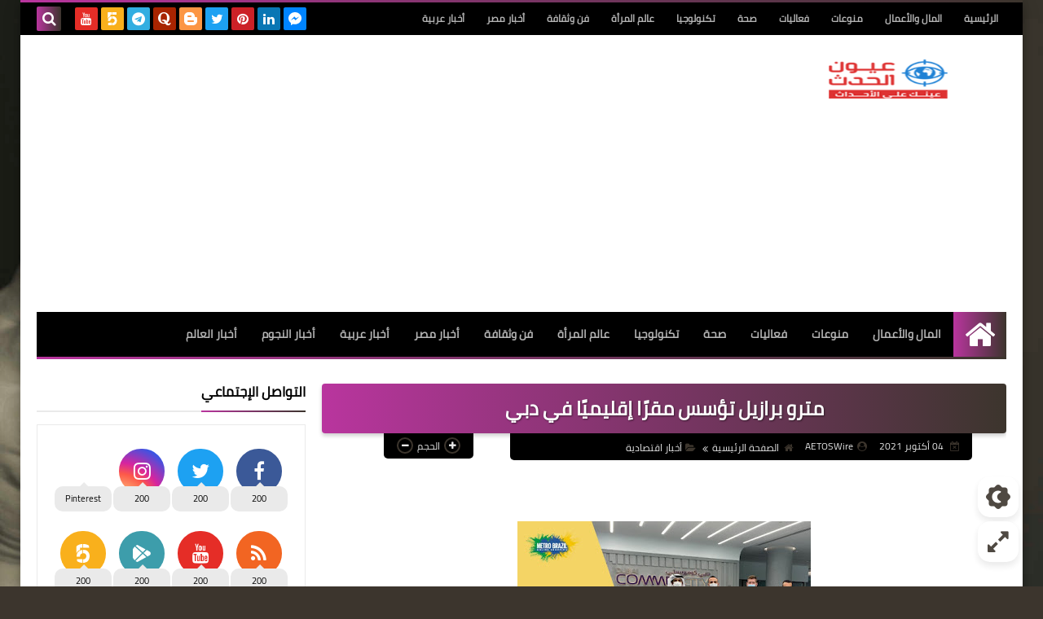

--- FILE ---
content_type: text/html; charset=UTF-8
request_url: https://www.3yonel7ds.com/2021/10/blog-post.html
body_size: 149173
content:
<!DOCTYPE html>
<html dir='rtl' lang='ar' xmlns='http://www.w3.org/1999/xhtml' xmlns:b='http://www.google.com/2005/gml/b' xmlns:data='http://www.google.com/2005/gml/data' xmlns:expr='http://www.google.com/2005/gml/expr'>
<head prefix='og: http://ogp.me/ns# fb: http://ogp.me/ns/fb# article: http://ogp.me/ns/article#'>
<!-- DNS Prefetch -->
<link as='image' href='https://www.3yonel7ds.com/favicon.ico' rel='prefetch'/><link as='image' href='https://themes.googleusercontent.com/image?id=1fswGecVIxUR-lGZKqTZv8BWloSEtkTzRCx8sQGB3N7bf_pksGf6R9-1HCrCdu7HRtr2H' rel='preload'/><link href='https://script.google.com' rel='dns-prefetch'/><link href='https://fonts.gstatic.com' rel='dns-prefetch'/><link href='https://fonts.googleapis.com' rel='dns-prefetch'/><link href='https://1.bp.blogspot.com' rel='dns-prefetch'/><link href='https://2.bp.blogspot.com' rel='dns-prefetch'/><link href='https://3.bp.blogspot.com' rel='dns-prefetch'/><link href='https://4.bp.blogspot.com' rel='dns-prefetch'/><link href='https://cdnjs.cloudflare.com' rel='dns-prefetch'/><link href='https://pagead2.googlesyndication.com' rel='dns-prefetch'/><link href='https://accounts.google.com' rel='dns-prefetch'/><link href='https://resources.blogblog.com' rel='dns-prefetch'/><link as='image' href='https://blogger.googleusercontent.com/img/b/R29vZ2xl/AVvXsEhQgPBT0V174LdoHqqOZBYVlyDYSnLWlZvH4Z_0-2sAeHEQqzThGpqcFr9UEa20CanEIQWoRHa2nVXnqnYSVes2Hdy7gYmV8tipNMh8mSo-Cuw7ny6KiG6codqxs9pbFALEX0ZSu2TrO50/w360-h240/Metro+Brazil+Establishes+%2528Photo+-+AETOSWire%2529+_1633340037.jpg' rel='preload'/><link href='https://connect.facebook.net' rel='dns-prefetch'/><link href='https://www.facebook.com' rel='dns-prefetch'/><link href='https://disqus.com' rel='dns-prefetch'/><link href='https://c.disquscdn.com' rel='dns-prefetch'/><link as='font' crossorigin='anonymous' href='https://fonts.gstatic.com/s/cairo/v6/SLXGc1nY6HkvalIkTpu0xg.woff2' rel='preload'/><link as='font' crossorigin='anonymous' href='https://fonts.gstatic.com/s/cairo/v6/SLXGc1nY6HkvalIvTpu0xg.woff2' rel='preload'/><link as='font' crossorigin='anonymous' href='https://fonts.gstatic.com/s/cairo/v6/SLXGc1nY6HkvalIhTps.woff2' rel='preload'/><link as='font' crossorigin='anonymous' href='https://cdnjs.cloudflare.com/ajax/libs/font-awesome/4.7.0/fonts/fontawesome-webfont.woff2?v=4.7.0' rel='preload'/><link as='script' href='https://www.google-analytics.com/analytics.js' rel='preload'/>
<!-- Default Meta -->
<meta content='text/html; charset=UTF-8' http-equiv='Content-Type'/>
<meta content='width=device-width, initial-scale=1' name='viewport'/>
<link href='https://www.3yonel7ds.com/2021/10/blog-post.html' rel='canonical'/>
<meta content='عيون الحدث عينك على الأحداث لحظة بلحظة' name='description'/>
<link async='async' href='https://www.3yonel7ds.com/favicon.ico' rel='icon' type='image/x-icon'/>
<meta content='IE=edge' http-equiv='X-UA-Compatible'/>
<meta content='blogger' name='generator'/>
<meta content='#cd8533' name='theme-color'/>
<meta content='#cd8533' name='msapplication-navbutton-color'/>
<meta content='5310523120901066277' name='BlogId'/>
<link href='https://blogger.googleusercontent.com/img/b/R29vZ2xl/AVvXsEhQgPBT0V174LdoHqqOZBYVlyDYSnLWlZvH4Z_0-2sAeHEQqzThGpqcFr9UEa20CanEIQWoRHa2nVXnqnYSVes2Hdy7gYmV8tipNMh8mSo-Cuw7ny6KiG6codqxs9pbFALEX0ZSu2TrO50/w360-h240/Metro+Brazil+Establishes+%2528Photo+-+AETOSWire%2529+_1633340037.jpg' rel='image_src'/>
<!--[if IE]><script type='text/javascript'>(function(){var html5=("abbr,article,aside,audio,canvas,datalist,details,"+"figure,footer,header,hgroup,mark,menu,meter,nav,output,"+"progress,section,time,video").split(',');for(var i=0;i<html5.length;i++){document.createElement(html5[i])}try{document.execCommand('BackgroundImageCache',false,true)}catch(e){}})()</script><![endif]-->
<!-- Title -->
<title>مترو برازيل تؤسس مقر&#1611;ا إقليمي&#1611;ا في دبي</title>
<!-- Open Graph -->
<meta content='ar_AR' property='og:locale'/>
<meta content='https://www.3yonel7ds.com/2021/10/blog-post.html' property='og:url'/>
<meta content='مترو برازيل تؤسس مقرًا إقليميًا في دبي' property='og:title'/>
<meta content='عيون الحدث' property='og:site_name'/>
<meta content='عيون الحدث عينك على الأحداث لحظة بلحظة' property='og:description'/>
<meta content='مترو برازيل تؤسس مقرًا إقليميًا في دبي' property='og:image:alt'/>
<meta content='article' property='og:type'/>
<meta content='https://blogger.googleusercontent.com/img/b/R29vZ2xl/AVvXsEhQgPBT0V174LdoHqqOZBYVlyDYSnLWlZvH4Z_0-2sAeHEQqzThGpqcFr9UEa20CanEIQWoRHa2nVXnqnYSVes2Hdy7gYmV8tipNMh8mSo-Cuw7ny6KiG6codqxs9pbFALEX0ZSu2TrO50/w1200-h630-p-k-no-nu/Metro+Brazil+Establishes+%2528Photo+-+AETOSWire%2529+_1633340037.jpg' property='og:image'/>
<!-- Twitter Card -->
<meta content='summary_large_image' name='twitter:card'/>
<meta content='https://www.3yonel7ds.com/' name='twitter:domain'/>
<meta content='عيون الحدث عينك على الأحداث لحظة بلحظة' name='twitter:description'/>
<meta content='مترو برازيل تؤسس مقرًا إقليميًا في دبي' name='twitter:title'/>
<meta content='https://blogger.googleusercontent.com/img/b/R29vZ2xl/AVvXsEhQgPBT0V174LdoHqqOZBYVlyDYSnLWlZvH4Z_0-2sAeHEQqzThGpqcFr9UEa20CanEIQWoRHa2nVXnqnYSVes2Hdy7gYmV8tipNMh8mSo-Cuw7ny6KiG6codqxs9pbFALEX0ZSu2TrO50/w1200-h630-p-k-no-nu/Metro+Brazil+Establishes+%2528Photo+-+AETOSWire%2529+_1633340037.jpg' name='twitter:image'/>
<!-- Feed Links -->
<link rel="alternate" type="application/atom+xml" title="عيون الحدث - Atom" href="https://www.3yonel7ds.com/feeds/posts/default" />
<link rel="alternate" type="application/rss+xml" title="عيون الحدث - RSS" href="https://www.3yonel7ds.com/feeds/posts/default?alt=rss" />
<link rel="service.post" type="application/atom+xml" title="عيون الحدث - Atom" href="https://www.blogger.com/feeds/5310523120901066277/posts/default" />

<link rel="alternate" type="application/atom+xml" title="عيون الحدث - Atom" href="https://www.3yonel7ds.com/feeds/8812965969130468798/comments/default" />
<!-- Required -->
<meta content='' property='fb:app_id'/>
<meta content='' property='fb:admins'/>
<meta content='' property='article:publisher'/>
<meta content='' property='article:author'/>
<script async='async' data-ad-client='ca-pub-8199715806802399' src='https://pagead2.googlesyndication.com/pagead/js/adsbygoogle.js'></script>
<meta content='A6C9E586701F240B1EFD14A158E65D14' name='msvalidate.01'/>
<meta content='lg3xmktm78gs2g0o146naw25lpw8hj' name='facebook-domain-verification'/>
<meta content='237671267001924' property='fb:pages'/>
<meta content='dm70cjpjlyymlh6wx' name='dailymotion-domain-verification'/>
<meta content='b5f0c22890c643e2efa953949923557c' name='p:domain_verify'/>
<meta content='813ad301209a4b85bda907051a958b55' name='p:domain_verify'/>
<meta content='237671267001924' property='fb:pages'/>
<meta content='0625F773C168F05A383ED429CA6B1522' name='msvalidate.01'/>
<meta content='0625F773C168F05A383ED429CA6B1522' name='msvalidate.01'/>
<!-- Global site tag (gtag.js) - Google Analytics -->
<script async='async' src='https://www.googletagmanager.com/gtag/js?id=UA-81194012-1'></script>
<script>
  window.dataLayer = window.dataLayer || [];
  function gtag(){dataLayer.push(arguments);}
  gtag('js', new Date());

  gtag('config', 'UA-81194012-1');
</script>
<meta content='9971e4519bfa3ca3f3c805d3da8102db' name='p:domain_verify'/>
<!-- Description and Keywords (start) -->
<meta content='عيون, عيون الحدث, أخبار, أخبار مصر, أخبار عربية, أخبار العالم , المال والأعمال, عالم المرأة,فن, ثقافة, تكنولوجيا,تقنية, صحة ' name='keywords'/>
<!-- Description and Keywords (end) -->
<!-- Template Skin -->
<script type='text/javascript'>
    (function(c,l,a,r,i,t,y){
        c[a]=c[a]||function(){(c[a].q=c[a].q||[]).push(arguments)};
        t=l.createElement(r);t.async=1;t.src="https://www.clarity.ms/tag/"+i;
        y=l.getElementsByTagName(r)[0];y.parentNode.insertBefore(t,y);
    })(window, document, "clarity", "script", "elz3lzw1r1");
</script>
<style id='page-skin-1' type='text/css'><!--
/* === Squeeze Template ====
-> Platform : Blogger
-> Category : Magazine
-> Homepage : https://squeeze-template.blogspot.com
-> Version  : 2.3.0
-> Updated  : 07 October 2020
*//*=================
>Normalize
===================*/
html{font-family:serif;line-height:1.15;-ms-text-size-adjust:100%;-webkit-text-size-adjust:100%}body{margin:0}article,aside,footer,header,nav,section{display:block}h1{font-size:2em;margin:.67em 0}figcaption,figure,main{display:block}figure{margin:1em 40px}hr{box-sizing:content-box;height:0;overflow:visible}pre{font-family:monospace,monospace;font-size:1em}a:focus,a:active{outline:none}a{background-color:transparent;-webkit-text-decoration-skip:objects}a:active,a:hover{outline-width:0}abbr[title]{border-bottom:none;text-decoration:underline;text-decoration:underline dotted}b,strong{font-weight:inherit;font-weight:bolder}code,kbd,samp{font-family:monospace,monospace;font-size:1em}dfn{font-style:italic}mark{background-color:#ff0;color:#000}small{font-size:80%}sub,sup{font-size:75%;line-height:0;position:relative;vertical-align:baseline}sub{bottom:-.25em}sup{top:-.5em}audio,video{display:inline-block}audio:not([controls]){display:none;height:0}img{max-width:100%;border-style:none}svg:not(:root){overflow:hidden}button,input,optgroup,select,textarea{font-family:serif;font-size:100%;line-height:1.15;margin:0}button,input{outline:none!important;overflow:visible}button,select{text-transform:none}button,html [type="button"],
[type="reset"],[type="submit"]{-webkit-appearance:button}button::-moz-focus-inner,[type="button"]::-moz-focus-inner,[type="reset"]::-moz-focus-inner,[type="submit"]::-moz-focus-inner{border-style:none;padding:0}button:-moz-focusring,[type="button"]:-moz-focusring,[type="reset"]:-moz-focusring,[type="submit"]:-moz-focusring{outline:1px dotted ButtonText}fieldset{border:1px solid silver;margin:0 2px;padding:.35em .625em .75em}legend{box-sizing:border-box;color:inherit;display:table;max-width:100%;padding:0;white-space:normal}progress{display:inline-block;vertical-align:baseline}textarea{overflow:auto}[type="checkbox"],[type="radio"]{box-sizing:border-box;padding:0}[type="number"]::-webkit-inner-spin-button,[type="number"]::-webkit-outer-spin-button{height:auto}[type="search"]{-webkit-appearance:textfield;outline-offset:-2px}[type="search"]::-webkit-search-cancel-button,[type="search"]::-webkit-search-decoration{-webkit-appearance:none}::-webkit-file-upload-button{-webkit-appearance:button;font:inherit}details,menu{display:block}summary{display:list-item}canvas{display:inline-block}template{display:none}[hidden]{display:none}
*,:before,:after{-webkit-box-sizing:border-box;-moz-box-sizing:border-box;box-sizing:border-box}
iframe{border:none}
/*=================
>Spinner
===================*/
.Loading{position:fixed;z-index:9999;background-color:#fff;width:100vw;height:100vh;right:0;top:0}.spinner{text-align:center;top:-webkit-calc(50% - 12.5px);top:-moz-calc(50% - 12.5px);top:calc(50% - 12.5px);position:relative}.spinner > div{margin:0 5px;width:20px;height:20px;background:-webkit-linear-gradient(to left,#3c352d,#b9359e);background:-linear-gradient(to left,#3c352d,#b9359e);background:-moz-linear-gradient(to left,#3c352d,#b9359e);background:-o-linear-gradient(to left,#3c352d,#b9359e);background:linear-gradient(to left,#3c352d,#b9359e);-webkit-border-radius:100%;-moz-border-radius:100%;border-radius:100%;display:inline-block;-webkit-animation:sk-bouncedelay 1.4s infinite ease-in-out both;-moz-animation:sk-bouncedelay 1.4s infinite ease-in-out both;-o-animation:sk-bouncedelay 1.4s infinite ease-in-out both;animation:sk-bouncedelay 1.4s infinite ease-in-out both}.spinner .bounce1{-webkit-animation-delay:-.32s;-moz-animation-delay:-.32s;-o-animation-delay:-.32s;animation-delay:-.32s}.spinner .bounce2{-webkit-animation-delay:-.16s;-moz-animation-delay:-.16s;-o-animation-delay:-.16s;animation-delay:-.16s}@-webkit-keyframes sk-bouncedelay{0%,80%,100%{-webkit-transform:scale(0)}40%{-webkit-transform:scale(1.0)}}@-moz-keyframes sk-bouncedelay{0%,80%,100%{-webkit-transform:scale(0);-moz-transform:scale(0);transform:scale(0)}40%{-webkit-transform:scale(1.0);-moz-transform:scale(1.0);transform:scale(1.0)}}@-o-keyframes sk-bouncedelay{0%,80%,100%{-webkit-transform:scale(0);-o-transform:scale(0);transform:scale(0)}40%{-webkit-transform:scale(1.0);-o-transform:scale(1.0);transform:scale(1.0)}}@keyframes sk-bouncedelay{0%,80%,100%{-webkit-transform:scale(0);-moz-transform:scale(0);-o-transform:scale(0);transform:scale(0)}40%{-webkit-transform:scale(1.0);-moz-transform:scale(1.0);-o-transform:scale(1.0);transform:scale(1.0)}}
/*=================
>Fonts
===================*/
@font-face{font-family:'Cairo';font-style:normal;font-weight:400;font-display:swap;src:local(Cairo),local(Cairo-Regular),url(https://fonts.gstatic.com/s/cairo/v6/SLXGc1nY6HkvalIkTpu0xg.woff2) format("woff2");unicode-range:U+0600-06FF,U+200C-200E,U+2010-2011,U+204F,U+2E41,U+FB50-FDFF,U+FE80-FEFC}
@font-face{font-family:'Cairo';font-style:normal;font-weight:400;font-display:swap;src:local(Cairo),local(Cairo-Regular),url(https://fonts.gstatic.com/s/cairo/v6/SLXGc1nY6HkvalIvTpu0xg.woff2) format("woff2");unicode-range:U+0100-024F,U+0259,U+1E00-1EFF,U+2020,U+20A0-20AB,U+20AD-20CF,U+2113,U+2C60-2C7F,U+A720-A7FF}
@font-face{font-family:'Cairo';font-style:normal;font-weight:400;font-display:swap;src:local(Cairo),local(Cairo-Regular),url(https://fonts.gstatic.com/s/cairo/v6/SLXGc1nY6HkvalIhTps.woff2) format("woff2");unicode-range:U+0000-00FF,U+0131,U+0152-0153,U+02BB-02BC,U+02C6,U+02DA,U+02DC,U+2000-206F,U+2074,U+20AC,U+2122,U+2191,U+2193,U+2212,U+2215,U+FEFF,U+FFFD}
/*=================
>Carousel
===================*/
@keyframes splide-loading{
0%{transform:rotate(0)}
to{transform:rotate(1turn)}
}
.splide__container{position:relative;box-sizing:border-box}
.splide__list{margin:0!important;padding:0!important;width:-webkit-max-content;width:max-content;will-change:transform}
.splide.is-active .splide__list{display:flex}
.splide{visibility:hidden}
.splide,.splide__slide{position:relative;outline:none}
.splide__slide{box-sizing:border-box;list-style-type:none!important;margin:0;flex-shrink:0}
.splide__slide img{vertical-align:bottom}
.splide__slider{position:relative}
.splide__track{position:relative;z-index:0;overflow:hidden}
.splide--draggable>.splide__track>.splide__list>.splide__slide{-webkit-user-select:none;user-select:none}
.splide--fade>.splide__track>.splide__list{display:block}
.splide--fade>.splide__track>.splide__list>.splide__slide{position:absolute;top:0;left:0;z-index:0;opacity:0}
.splide--fade>.splide__track>.splide__list>.splide__slide.is-active{position:relative;z-index:1;opacity:1}
.splide--rtl{direction:rtl}
.splide--ttb>.splide__track>.splide__list{display:block}
.splide__arrow svg{width:1.2em;height:1.2em;fill:currentColor}
.splide__arrow{cursor:pointer;outline:none}
.splide__arrow--prev svg{transform:scaleX(-1)}
.splide--nav>.splide__track>.splide__list>.splide__slide:focus{outline:none}
.splide--rtl>.splide__arrows .splide__arrow--prev svg,.splide--rtl>.splide__track>.splide__arrows .splide__arrow--prev svg{transform:scaleX(1)}
.splide--rtl>.splide__arrows .splide__arrow--next svg,.splide--rtl>.splide__track>.splide__arrows .splide__arrow--next svg{transform:scaleX(-1)}
.splide--ttb>.splide__arrows .splide__arrow--prev svg,.splide--ttb>.splide__track>.splide__arrows .splide__arrow--prev svg{transform:rotate(-90deg)}
.splide--ttb>.splide__arrows .splide__arrow--next svg,.splide--ttb>.splide__track>.splide__arrows .splide__arrow--next svg{transform:rotate(90deg)}
/*=================
>Main
===================*/
body{font-family:'Cairo',sans-serif;font-size:14px;line-height:1.5em;visibility:visible!important}
body[data-overflow='false']{overflow:hidden}
body.boxed .main-container{max-width:1230px}
body[data-protect='true']{-webkit-user-select:none;-khtml-user-select:none;-moz-user-select:none;-ms-user-select:none;user-select:none}
body::-webkit-scrollbar{background-color:#ffffff;width:10px}
body::-webkit-scrollbar-thumb{background:#3c352d}
body::-moz-selection{background:#3c352d;color:#FFF}
::-moz-selection{background:#3c352d;color:#FFF}
::selection{background:#3c352d;color:#FFF}
ul{list-style:none;padding:0;margin:0}
p{line-height:2;font-size:12px;text-align:justify}
a{text-decoration:none;color:inherit}
.main-container{max-width:100%;width:100%;margin:0 auto;background-color:#ffffff;-webkit-box-shadow:0 4px 8px 0 rgba(0,0,0,0.2),0 6px 20px 0 rgba(0,0,0,0.19);-moz-box-shadow:0 4px 8px 0 rgba(0,0,0,0.2),0 6px 20px 0 rgba(0,0,0,0.19);box-shadow:0 4px 8px 0 rgba(0,0,0,0.2),0 6px 20px 0 rgba(0,0,0,0.19)}
.main-container:before,.main-container:after{content:'';display:block;height:3px;background:-webkit-linear-gradient(to left,#3c352d,#b9359e);background:-o-linear-gradient(to left,#3c352d,#b9359e);background:-moz-linear-gradient(to left,#3c352d,#b9359e);background:linear-gradient(to left,#3c352d,#b9359e)}
#RecentPosts{margin-bottom:30px}
.side-right{margin-bottom:30px}
body.no-sidebar .side-right{float:none;width:100%}
body.no-sidebar aside{display:none}
.tempscheme{border-color:#3c352d #000000 #b9359e #886e8d;float:right;text-align:left}
/*=================
>Widths
===================*/
.middle-content{overflow:hidden;display:flex;align-items:flex-start;justify-content:space-between}
.side-right{position:relative;width:calc(100% - 330px - 20px)}
aside{width:330px;position:relative;margin-right:20px}
.wrapper{max-width:1230px;margin:0 auto}
#footer .color-wrap{position:relative;background-color:rgba(0,0,0,0.1)}
.main-wrap{padding:0 20px}
/*=================
>Framework
===================*/
/* ------- Quickedit ------ */
.quickedit:after{content:'\f0ad';position:absolute;font-family:fontawesome;color:#666;top:100%;left:0;font-size:18px;z-index:5;opacity:.8}
.quickedit:hover:after{-webkit-animation:quickedit .3s ease-in-out;-moz-animation:quickedit .3s ease-in-out;-o-animation:quickedit .3s ease-in-out;animation:quickedit .3s ease-in-out;opacity:1}
#LinkList304 .quickedit:after{top:0;right:100%}
@-webkit-keyframes quickedit{
50%{-webkit-transform:rotate(30deg);transform:rotate(30deg)}
75%{-webkit-transform:rotate(-30deg);transform:rotate(-30deg)}
100%{-webkit-transform:rotate(30deg);transform:rotate(30deg)}
}
@-moz-keyframes quickedit{
50%{-webkit-transform:rotate(30deg);-moz-transform:rotate(30deg);transform:rotate(30deg)}
75%{-webkit-transform:rotate(-30deg);-moz-transform:rotate(-30deg);transform:rotate(-30deg)}
100%{-webkit-transform:rotate(30deg);-moz-transform:rotate(30deg);transform:rotate(30deg)}
}
@-o-keyframes quickedit{
50%{-webkit-transform:rotate(30deg);-o-transform:rotate(30deg);transform:rotate(30deg)}
75%{-webkit-transform:rotate(-30deg);-o-transform:rotate(-30deg);transform:rotate(-30deg)}
100%{-webkit-transform:rotate(30deg);-o-transform:rotate(30deg);transform:rotate(30deg)}
}
@keyframes quickedit{
50%{-webkit-transform:rotate(30deg);-moz-transform:rotate(30deg);-o-transform:rotate(30deg);transform:rotate(30deg)}
75%{-webkit-transform:rotate(-30deg);-moz-transform:rotate(-30deg);-o-transform:rotate(-30deg);transform:rotate(-30deg)}
100%{-webkit-transform:rotate(30deg);-moz-transform:rotate(30deg);-o-transform:rotate(30deg);transform:rotate(30deg)}
}
/* ------- Headlines ------ */
.headline{margin-bottom:15px;border-bottom:2px solid #eaeaea}
.main-wrap aside .headline{margin-bottom:15px;border-bottom:2px solid #eaeaea}
footer .headline{margin-bottom:15px;border-bottom:2px solid #000000}
.headline h2,.headline h4{display:inline-block;margin:0 0 12px;font-size:17px;position:relative}
.main-wrap .headline h2{color:#000000}
.main-wrap .headline h4{color:#000000}
.main-wrap .headline{border-bottom:2px solid #eaeaea}
.main-wrap aside .headline h4{color:#000000}
footer .headline h4{color:#b7a4ba}
.headline h2:after,.headline h4:after{content:"";height:2px;background:-webkit-linear-gradient(to left,#3c352d,#b9359e);background:-o-linear-gradient(to left,#3c352d,#b9359e);background:-moz-linear-gradient(to left,#3c352d,#b9359e);background:linear-gradient(to left,#3c352d,#b9359e);position:absolute;top:33px;left:0;right:0;bottom:0}
.headline > a{color:#626262;float:left;padding:5px 12px;font-size:12px;background-color:#eaeaea;-webkit-border-radius:2px;-moz-border-radius:2px;border-radius:2px;line-height:18px}
/* ------ Read More ------ */
.read-more{display:inline-block;background:-webkit-linear-gradient(to left,#3c352d,#b9359e);background:-o-linear-gradient(to left,#3c352d,#b9359e);background:-moz-linear-gradient(to left,#3c352d,#b9359e);background:linear-gradient(to left,#3c352d,#b9359e);padding:5px 15px;font-size:14px;font-weight:700;color:#ffffff;border-radius:30px}
.read-more:hover{padding:5px 25px}
/* ------ Post Share ------ */
.post-share{float:left}
.post-share .share-icon{z-index:1;float:left;width:31px;height:31px;line-height:31px;text-align:center;background:-webkit-linear-gradient(to left,#3c352d,#b9359e);background:-o-linear-gradient(to left,#3c352d,#b9359e);background:-moz-linear-gradient(to left,#3c352d,#b9359e);background:linear-gradient(to left,#3c352d,#b9359e);color:#ffffff;font-size:16px;border-radius:100%;cursor:pointer;position:relative}
.post-share .share-icon:after{opacity:0;content:"";font-family:FontAwesome;border-width:5px;border-style:solid;position:absolute;top:11px;left:97%;pointer-events:none}
.rtl .post-share .share-icon:after{border-color:transparent transparent transparent #3c352d}
.ltr .post-share .share-icon:after{border-color:transparent #3c352d transparent transparent}
.post-share .share-icon.arrow:after{opacity:1}
.post-share .share-icon i{pointer-events:none}
.post-share .share-menu{visibility:hidden;float:left;margin-top:1px;margin-bottom:0;margin-left:5px}
.post-share .share-menu li{float:left;opacity:0;margin-left:5px}
.rtl .post-share .share-menu li{-webkit-transform:translateX(-30px);-ms-transform:translateX(-30px);-moz-transform:translateX(-30px);-o-transform:translateX(-30px);transform:translateX(-30px)}
.ltr .post-share .share-menu li{-webkit-transform:translateX(30px);-ms-transform:translateX(30px);-moz-transform:translateX(30px);-o-transform:translateX(30px);transform:translateX(30px)}
.post-share .share-menu li i{width:27px;height:27px;line-height:29px;margin-top:1px;border-radius:100%;color:#FFF}
.post-share .share-menu li .fa-facebook{background-color:#3b5998}
.post-share .share-menu li .fa-twitter{background-color:#1da1f2}
.post-share .share-menu li .fa-pinterest-p{background-color:#cc2127}
.share-open.share-menu{visibility:visible}
[dir] .share-open.share-menu li{opacity:1;-webkit-transform:translateX(0);-ms-transform:translateX(0);-moz-transform:translateX(0);-o-transform:translateX(0);transform:translateX(0)}
.share-open.share-menu li:nth-of-type(1){-webkit-transition:.4s linear;-o-transition:.4s linear;-moz-transition:.4s linear;transition:.4s linear}
.share-open.share-menu li:nth-of-type(2){-webkit-transition:.3s linear;-o-transition:.3s linear;-moz-transition:.3s linear;transition:.3s linear}
.share-open.share-menu li:nth-of-type(3){-webkit-transition:.2s linear;-o-transition:.2s linear;-moz-transition:.2s linear;transition:.2s linear}
/* ------ Image Wrap ------ */
.img-wrap{display:block;border-radius:4px;overflow:hidden;position:relative}
.img-wrap:hover img{-webkit-transform:scale(1.1) rotate(3deg);-ms-transform:scale(1.1) rotate(3deg);-moz-transform:scale(1.1) rotate(3deg);-o-transform:scale(1.1) rotate(3deg);transform:scale(1.1) rotate(3deg)}
.overlay{opacity:0;width:100%;height:100%;overflow:hidden;-webkit-border-radius:2px;-moz-border-radius:2px;border-radius:2px;background:-webkit-linear-gradient(to left,#3c352d,#b9359e);background:-o-linear-gradient(to left,#3c352d,#b9359e);background:-moz-linear-gradient(to left,#3c352d,#b9359e);background:linear-gradient(to left,#3c352d,#b9359e);position:absolute;top:0;left:0}{opacity:0;width:100%;height:100%;overflow:hidden;-webkit-border-radius:2px;-moz-border-radius:2px;border-radius:2px;background:rgba(0,0,0,0.6);position:absolute;top:0;left:0}
.img-wrap:hover .overlay{opacity:.8}
.details-on-img{position:absolute;top:0;left:0;right:0;bottom:0}
.details-on-img .author-prof,.details-on-img .post-date{padding:0 4px;background:#ffffff;font-size:10px;-webkit-border-radius:1px;-moz-border-radius:1px;border-radius:1px;position:absolute;right:-100%;z-index:2;-webkit-box-shadow:-2px 2px 10px -1px rgba(0,0,0,0.3);-moz-box-shadow:-2px 2px 10px -1px rgba(0,0,0,0.3);box-shadow:-2px 2px 10px -1px rgba(0,0,0,0.3)}
.details-on-img .author-prof{color:#3c352d}
.details-on-img .post-date{color:#b9359e}
.img-wrap .author-prof{top:30px;-webkit-transition:.4s linear;-o-transition:.4s linear;-moz-transition:.4s linear;transition:.4s linear}
.img-wrap .post-date{top:55px;-webkit-transition:.6s linear;-o-transition:.6s linear;-moz-transition:.6s linear;transition:.6s linear}
.img-wrap:hover .author-prof,.img-wrap:hover .post-date{right:0}
.img-wrap img{display:block;width:100%;height:100%}
.rtl .details-on-img > *{direction:rtl}
.ltr .details-on-img > *{direction:ltr}
.details-on-img i{margin-left:5px;float:right;margin-top:5px}
.caption{padding:30px;background:-webkit-gradient(linear,left top, left bottom,from(transparent),color-stop(rgba(0,0,0,0.7)),to(#000));background:-webkit-linear-gradient(transparent,rgba(0,0,0,0.7),#000);background:-o-linear-gradient(transparent,rgba(0,0,0,0.7),#000);background:-moz-linear-gradient(transparent,rgba(0,0,0,0.7),#000);background:linear-gradient(transparent,rgba(0,0,0,0.7),#000);color:#FFF;position:absolute;bottom:0;right:0;left:0}
aside .img-wrap:before,aside .img-wrap:after{display:none}
/* ------ Social Colors ------ */
.social .fa-facebook{background-color:#3b5998}.social .fa-twitter{background-color:#1da1f2}.social .fa-rss{background-color:#f26522}.social .fa-dribbble{background-color:#ea4c89}.social .fa-google-plus{background-color:#dd4b39}.social .fa-pinterest{background-color:#cc2127}.social .fa-linkedin{background-color:#0976b4}.social .fa-wordpress{background-color:#00769d}.social .fa-github{background-color:#000000}.social .fa-youtube{background-color:#e52d27}.social .fa-quora{background-color:#a82400}.social .fa-spotify{background-color:#1ed760}.social .fa-snapchat{background-color:#f5d602}.social .fa-flickr{background-color:#FF0084}.social .fa-instagram{background-color:#7c38af;background:radial-gradient(circle at 0 130%, #fdf497 0%, #fdf497 5%, #fd5949 45%,#d6249f 60%,#285AEB 90%)}.social .fa-behance{background-color:#009fff}.social .fa-whatsapp{background-color:#189d0e}.social .fa-soundcloud{background-color:#FF5419}.social .fa-tumblr{background-color:#3e5a70}.social .fa-khamsat{background-color:#f9b01c}.social .fa-tradent{background-color:#59c5c4}.social .fa-blogger{background-color:#fc9644}.social .fa-telegram{background-color:#32AEE1}.social .fa-google-play{background-color:#3d9dab}.social .fa-mostaql{background-color:#2caae2}.social .fa-messenger{background-color:#0084ff}.social .fa-paypal{background-color:#193685}.social .fa-reddit{background-color:#ff4500}.social .fa-vk{background-color:#45668e}.social .fa-website{background-color:#444444}.fa-website:before{content:"\f0ac"}
/* ------ Label-Title ------ */
.label-title{padding:0 8px;background:-webkit-linear-gradient(to left,#3c352d,#b9359e);background:-o-linear-gradient(to left,#3c352d,#b9359e);background:-moz-linear-gradient(to left,#3c352d,#b9359e);background:linear-gradient(to left,#3c352d,#b9359e);color:#ffffff;font-size:12px;-webkit-border-radius:1.5px;-moz-border-radius:1.5px;border-radius:1.5px;position:absolute;top:10px;right:10px;z-index:2}
.img-wrap:hover .label-title{right:-100%}
.img-wrap .label-name{float:right;background:-webkit-linear-gradient(to left,#3c352d,#b9359e);background:-o-linear-gradient(to left,#3c352d,#b9359e);background:-moz-linear-gradient(to left,#3c352d,#b9359e);background:linear-gradient(to left,#3c352d,#b9359e);padding:2px 10px;-webkit-border-radius:100px;-moz-border-radius:100px;border-radius:100px;font-size:12px;margin-bottom:10px;color:#ffffff;position:relative;right:0}
.img-wrap:hover .label-name{right:-100%}
/* ------ Ribble Button ------ */
.ribble{position:relative;overflow:hidden}
.ribble span{font-weight:bold;position:relative;z-index:1;-webkit-transition:.6s ease-in-out;-o-transition:.6s ease-in-out;-moz-transition:.6s ease-in-out;transition:.6s ease-in-out}
.ribble:hover{padding:5px 20px}
.ribble:hover span{color:#ffffff}
.ribble:before{content:'';background:-webkit-linear-gradient(to left,#3c352d,#b9359e);background:-o-linear-gradient(to left,#3c352d,#b9359e);background:-moz-linear-gradient(to left,#3c352d,#b9359e);background:linear-gradient(to left,#3c352d,#b9359e);position:absolute;top:100%;right:-200%;height:200%;width:200%;display:block;z-index:1;-webkit-border-radius:100px;-moz-border-radius:100px;border-radius:100px;-webkit-transform:scale(0);-ms-transform:scale(0);-moz-transform:scale(0);-o-transform:scale(0);transform:scale(0);-webkit-transition:.5s ease-in-out;-o-transition:.5s ease-in-out;-moz-transition:.5s ease-in-out;transition:.5s ease-in-out}
.ribble:hover:before{top:-25px;right:-50px;-webkit-transform:scale(1);-ms-transform:scale(1);-moz-transform:scale(1);-o-transform:scale(1);transform:scale(1)}
/* ------ Other ------ */
.blog-admin,#uds-searchControl,#ContactForm93{display:none}
.clear-left{display:block;clear:left}
.clear{clear:both;display:block}
object{max-width:100%}
.hide{display:none!important}
*:not(.notr),:not(.notr):before,:not(.notr):after{-webkit-transition:.3s ease-in-out;-o-transition:.3s ease-in-out;-moz-transition:.3s ease-in-out;transition:.3s ease-in-out}
.post-body #ContactForm93{display:block}
div#Tempnec{display:none!important}
#blogger-components{display:none!important}
body .cookie-choices-info{top:auto;bottom:0;background-color:#333}
/*=================
>Header
===================*/
header .color-wrap{background-color:#000000}
header #top-bar{padding:0 20px;height:40px;line-height:40px;color:#FFF;position:relative}
#head-sec{padding:30px 20px;min-height:120px;overflow:hidden}
/* ------ Fixed TopBar ------ */
header .color-wrap.fixed{position:fixed;width:100%;top:0;right:0;z-index:6}
/* ------ Header Social ------ */
header #top-bar #LinkList301{z-index:1;max-width:30%;margin-left:45px;float:left;position:relative;height:40px}
#LinkList301 .social-static{margin-top:5px;white-space:nowrap;overflow-x:auto}
#LinkList301 .social-static li{vertical-align:top}
#LinkList301 .social-static::-webkit-scrollbar{width:0px}
.social-static li{display:inline-block;margin:1px 2px 0;overflow:hidden}
.social-static li i{color:#FFF;width:28px;height:28px;line-height:28px;-webkit-border-radius:2px;-moz-border-radius:2px;border-radius:2px;display:block;text-align:center;font-size:16px}
.social-static li svg{width:28px;height:28px;padding:6px 0;-webkit-border-radius:2px;-moz-border-radius:2px;border-radius:2px;display:block;fill:#FFF}
.social-static li:hover{-webkit-animation:SocIcons .2s ease-in-out;-moz-animation:SocIcons .2s ease-in-out;-o-animation:SocIcons .2s ease-in-out;animation:SocIcons .2s ease-in-out}
@-webkit-keyframes SocIcons{
50%{-webkit-transform:scale(0.7);transform:scale(0.7)}
100%{-webkit-transform:scale(1.5);transform:scale(1.5)}
}
@-moz-keyframes SocIcons{
50%{-webkit-transform:scale(0.7);-moz-transform:scale(0.7);transform:scale(0.7)}
100%{-webkit-transform:scale(1.5);-moz-transform:scale(1.5);transform:scale(1.5)}
}
@-o-keyframes SocIcons{
50%{-webkit-transform:scale(0.7);-o-transform:scale(0.7);transform:scale(0.7)}
100%{-webkit-transform:scale(1.5);-o-transform:scale(1.5);transform:scale(1.5)}
}
@keyframes SocIcons{
50%{-webkit-transform:scale(0.7);-moz-transform:scale(0.7);-o-transform:scale(0.7);transform:scale(0.7)}
100%{-webkit-transform:scale(1.5);-moz-transform:scale(1.5);-o-transform:scale(1.5);transform:scale(1.5)}
}
/* ------ Header Pages List ------ */
header #top-bar #PageList301{float:right;height:40px}
header #top-bar .menu li{float:right;margin:8px 0}
header #top-bar .menu li a{-webkit-transition:none;-o-transition:none;-moz-transition:none;transition:none;background:#000000;margin-left:7px;font-size:12px;display:block;line-height:normal;padding:0 10px;-webkit-border-radius:2px;-moz-border-radius:2px;border-radius:2px;font-weight:700;color:#b4b4b4;line-height:2em}
header #top-bar .menu li a:hover,header #top-bar .menu li.selected a{color:#ffffff!important;background:-webkit-linear-gradient(to left,#3c352d,#b9359e);background:-o-linear-gradient(to left,#3c352d,#b9359e);background:-moz-linear-gradient(to left,#3c352d,#b9359e);background:linear-gradient(to left,#3c352d,#b9359e)}
header #top-bar .menu-res{display:none}
header #top-bar .menu-res button{background:none;border:none;display:block;width:30px;height:30px;line-height:30px;font-size:20px;background:-webkit-linear-gradient(to left,#3c352d,#b9359e);background:-o-linear-gradient(to left,#3c352d,#b9359e);background:-moz-linear-gradient(to left,#3c352d,#b9359e);background:linear-gradient(to left,#3c352d,#b9359e);color:#ffffff;text-align:center;-webkit-border-radius:2px;-moz-border-radius:2px;border-radius:2px;cursor:pointer;position:absolute;top:5px;right:20px;z-index:2;cursor:pointer}
.menu-res-wrap ul:before{content:"";border-width:8px;border-style:solid;border-color:transparent transparent #000000;position:absolute;top:-14px;right:10px;z-index:2}
.menu-res-wrap ul{width:180px;top:50px;position:absolute;background-color:#000000;right:10px;padding:10px;-webkit-border-radius:2px;-moz-border-radius:2px;border-radius:2px;z-index:-1;opacity:0;pointer-events:none;}
.menu-res-wrap ul.open{z-index:9999;opacity:1;pointer-events:auto;}
.menu-res-wrap li a{display:block;border-bottom:1px dashed rgba(255,255,255,0.075);color:#dddddd;text-align:center}
.menu-res-wrap li:last-of-type a{border-bottom:none}
/* ------ Search Box ------ */
header #HTML301{height:100%;position:absolute;left:20px;min-width:230px}
header .search{position:relative;display:flex;justify-content:flex-end;align-items:center;height:30px;margin-top:5px}
header .search label{width:0px;overflow:hidden;height:100%;display:flex;flex-wrap:wrap}
header .search input{z-index:1;font-family:inherit;-webkit-border-radius:0 1px 1px 0;-moz-border-radius:0 1px 1px 0;border-radius:0 1px 1px 0;height:100%;width:100%;background-color:#000000;color:#ffffff;font-size:12px;border:none;outline:none;padding:0 15px}
header .search button{color:#ffffff;background:-webkit-linear-gradient(to left,#3c352d,#b9359e);background:-o-linear-gradient(to left,#3c352d,#b9359e);background:-moz-linear-gradient(to left,#3c352d,#b9359e);background:linear-gradient(to left,#3c352d,#b9359e);display:block;width:30px;height:30px;line-height:29px;font-size:18px;text-align:center;-webkit-border-radius:2px;-moz-border-radius:2px;border-radius:2px;cursor:pointer;flex-shrink:0;position:relative;border:none}
header .search.open-search label{width:100%}
/* ------ Logo & AD ------ */
#Header1{width:290px;float:right}
#Header1 .headone{font-weight:700;display:block;margin:0 0 10px;font-size:35px;line-height:1em;text-align:center}
#Header1 p{margin:0;font-size:12px;text-align:center;line-height:1.5em}
#Header1 img{width:auto;max-width:100%;margin:0 auto;display:block}
.img-logo{display:block}
#HTML302,#HTML307{width:728px;float:left;text-align:left}
/* ------ Main Menu ------ */
#menu-bar{clear:both;position:relative;padding:0 20px;margin-bottom:30px}
#LinkList302{height:58px;background-color:#000000;position:relative}
#LinkList302:before{content:'';display:block;height:3px;background:-webkit-linear-gradient(to left,#3c352d,#b9359e);background:-o-linear-gradient(to left,#3c352d,#b9359e);background:-moz-linear-gradient(to left,#3c352d,#b9359e);background:linear-gradient(to left,#3c352d,#b9359e);position:absolute;width:100%;bottom:0;right:0}
#menu-bar .menu-bar ul li{float:right}
#menu-bar .menu-bar ul li>a{font-weight:700;display:block;width:100%;padding:17px 15px;color:#b4b4b4;position:relative}
#menu-bar .menu-bar li>a:hover{background-color:#000000;color:#eaeaea}
#menu-bar .menu-bar ul li.drop-menu-st >a{padding-left:30px}
.menu-bar ul i{font-size:18px;display:inline-block;vertical-align:middle;margin-left:10px}
#menu-bar .home{white-space:nowrap;overflow:hidden;height:55px;line-height:25px;background:-webkit-linear-gradient(to left,#3c352d,#b9359e);background:-o-linear-gradient(to left,#3c352d,#b9359e);background:-moz-linear-gradient(to left,#3c352d,#b9359e);background:linear-gradient(to left,#3c352d,#b9359e);color:#FFF!important;min-width:65px;max-width:65px}
#menu-bar .home:hover{max-width:100%!important;padding-right:40px}
#menu-bar .home span{position:relative;right:50px}
#menu-bar .home:hover span{right:0px}
.home:before{font-weight:400;content:"\f015";font-family:"fontawesome";font-size:20px;position:absolute;right:23px;text-indent:0;-webkit-transform:scale(2);-ms-transform:scale(2);-moz-transform:scale(2);-o-transform:scale(2);transform:scale(2);top:16px}
#menu-bar .home:hover:before{right:10px;-webkit-transform:scale(1);-ms-transform:scale(1);-moz-transform:scale(1);-o-transform:scale(1);transform:scale(1)}
/* ------ Sub Menu ------ */
#menu-bar .menu-bar li>ul li a{padding:12px 20px}
#menu-bar .menu-bar li>ul li a:hover{background:-webkit-linear-gradient(to left,#3c352d,#b9359e);background:-o-linear-gradient(to left,#3c352d,#b9359e);background:-moz-linear-gradient(to left,#3c352d,#b9359e);background:linear-gradient(to left,#3c352d,#b9359e);color:#ffffff;padding-right:30px}
.drop-menu-st{position:relative;padding-bottom:5px}
.drop-menu-st:after{content:"\f078";font-family:"fontawesome";font-size:10px;color:#b4b4b4;position:absolute;top:18px;left:10px}
.drop-menu-st > ul{display:none;width:200px;height:auto;background-color:#000000;position:absolute;top:58px;z-index:10;-webkit-box-shadow:0 5px 5px 0 rgba(0,0,0,0.2);-moz-box-shadow:0 5px 5px 0 rgba(0,0,0,0.2);box-shadow:0 5px 5px 0 rgba(0,0,0,0.2)}
.drop-menu-st:hover > ul{display:block}
#menu-bar .drop-menu-st ul li{float:none;position:relative}
/* ------ Bottom Menu ------ */
.bot-menu-st:hover > ul{display:block}
.bot-menu-st > ul{display:none;width:200px;height:auto;background-color:#000000;position:absolute;top:0;right:100%;z-index:10;-webkit-box-shadow:0 5px 5px 0 rgba(0,0,0,0.2);box-shadow:0 5px 5px 0 rgba(0,0,0,0.2)}
.rtl .bot-menu-st:after{content:"\f053"}
.ltr .bot-menu-st:after{content:"\f054"}
.bot-menu-st:after{font-family:"fontawesome";font-size:10px;color:#b4b4b4;position:absolute;top:12px;left:10px}
/* ------ Fixed Menu ------ */
.fixed#menu-bar{height:58px}
.fixed#menu-bar #LinkList302{width:100%;position:fixed;z-index:6;top:0;right:0;-webkit-box-shadow:rgba(0,0,0,0.1) 0 2px 2px;box-shadow:rgba(0,0,0,0.1) 0 2px 2px;opacity:.99;-webkit-animation:fxd 1s;animation:fxd 1s}
@-webkit-keyframes fxd{
from{top:-60px}
to{top:0}
}
@keyframes fxd{
from{top:-60px}
to{top:0}
}
/* ------ Mega Menu ------ */
.mega-wrap{background-color:#000000;overflow:hidden;width:100%;position:absolute;top:100%;right:0;padding:0 20px;z-index:-1;max-height:0}
.mega-wrap.open{max-height:295px;height:295px;padding:20px;z-index:5}
.mega-wrap > i.fa-spin{color:#ffffff;display:block;text-align:center;font-size:40px;margin-top:80px}
.mega-post:last-of-type{margin-left:0}
.mega-post{padding:0 10px}
.mega-wrap .splide__track{margin:0 -10px}
.mega-post .img-wrap{height:180px}
.mega-post .post-title a{color:#b4b4b4;font-size:14px}
.mega-post .post-title a:hover{color:#eaeaea}
.mega-post .post-title{margin:0;max-height:50px;overflow:hidden}
.mega-carousel .splide__arrows button{position:absolute;top:80px;background-color:#d8d8d8;font-family:"fontawesome";width:25px;height:25px;fill:#000000;font-size:10px;line-height:0;border:none;border-radius:100%;z-index:2}
.mega-carousel .splide__arrow.splide__arrow--prev{right:10px}
.mega-carousel .splide__arrow.splide__arrow--next{left:10px}
.mega-post .details{margin-bottom:5px}
.mega-post .post-date i{font-size:inherit}
.mega-post .post-date{color:#b4b4b4}
.mega-post .details{margin:5px 0 0}
/* ------ Responsive Menu ------ */
.menu-bar-res{display:none;float:left;border:none;background:none;padding:0px}
.menu-bar-res .fa-bars{cursor:pointer;color:#ffffff;background:-webkit-linear-gradient(to left,#3c352d,#b9359e);background:-o-linear-gradient(to left,#3c352d,#b9359e);background:-moz-linear-gradient(to left,#3c352d,#b9359e);background:linear-gradient(to left,#3c352d,#b9359e);height:55px;width:55px;text-align:center;font-size:26px;padding-top:16px}
.res-home{display:none;float:right;height:55px;width:110px;text-align:center;padding-top:17px;color:#ffffff;background:-webkit-linear-gradient(to left,#3c352d,#b9359e);background:-o-linear-gradient(to left,#3c352d,#b9359e);background:-moz-linear-gradient(to left,#3c352d,#b9359e);background:linear-gradient(to left,#3c352d,#b9359e);font-weight:700}
.res-home:before{content:"\f015";font-family:FontAwesome;font-weight:400;font-size:24px;margin-left:5px;display:inline-block;vertical-align:-2px}
/*=================
>Intro
===================*/
.intro{clear:both;padding:0 20px}
#section11:not(:empty){margin-bottom:20px;overflow:hidden}
/* ------ Ticker ------ */
.ticker{height:40px;overflow:hidden;background-color:#eaeaea}
.ticker-title{float:right;height:40px;line-height:40px;padding:0 20px 0 50px;padding-top:0;padding-bottom:0px;padding-right:50px;padding-left:20px;background-color:#000000;color:#d8d8d8;font-size:16px;border-left:4px solid #3c352d;position:relative;z-index:1}
.ticker-title:after{content:"\f1ea";font-family:FontAwesome;font-size:18px;color:inherit;position:absolute;top:2px;right:15px}
.ticker-content nav{display:flex}
.ticker-content ul{display:flex;align-items:center;height:40px;line-height:40px;position:relative}
.ticker-content li{margin:0 20px;flex-shrink:0}
.ticker-content li:first-child{margin-right:0}
.ticker-content li:last-child{margin-left:0}
.ticker-content li:hover{color:#3c352d}
.ticker-content li:before{content:"\f02e";font-family:FontAwesome;font-size:12px;color:#3c352d;margin-left:15px;display:inline-block;}
.ticker-content li a{color:#000000;font-weight:600;}
.ticker-content li a:hover{text-decoration:underline;color:#3c352d}
/* ------ Intro Slider ------ */
.intro .section{margin-bottom:30px}
.main-slider .splide__track,.main-slider .splide__list{height:100%}
.main-slider .m-slider{float:right;width:62.5%;height:440px}
.main-slider .m-slider .img-wrap{width:100%;height:100%}
.main-slider .m-slider .item{width:100%;height:100%}
.main-slider .left-box{float:left;width:36.459%;height:440px;overflow:hidden}
.main-slider .left-box .top,.main-slider .left-box .bottom{position:relative}
.main-slider .left-box .top{margin-bottom:12px}
.main-slider .left-box .img-wrap{width:100%;height:214px}
.main-slider .img-wrap:hover .details-on-img .author-prof{top:30px}
.main-slider .img-wrap:hover .details-on-img .post-date{top:55px}
.main-slider h3{margin:0;clear:both}
.main-slider .m-slider h3{font-size:18px}
.main-slider .left-box h3{font-size:16px}
.main-slider h3 a{display:block}
.main-slider .m-slider .caption p{height:52px;overflow:hidden;margin:5px 0 0;font-size:13px}
.main-slider .splide__arrows{margin:auto;position:absolute;top:46%;left:0;right:0;z-index:1}
.main-slider .splide__arrows button.splide__arrow--next,.main-slider .splide__arrows button.splide__arrow--prev{padding-top:3px;border:none;background:-webkit-gradient(linear,left,from(#3c352d),to(#b9359e));background:linear-gradient(to left,#3c352d,#b9359e);width:35px;height:35px;position:absolute;text-align:center;color:#ffffff}
.main-slider .splide__arrows .splide__arrow--next{left:0;border-radius:2px 0 0 2px}
.main-slider .splide__arrows .splide__arrow--prev{right:0;border-radius:0 2px 2px 0}
.main-slider .img-wrap{cursor:pointer}
/*=================
>Sidebar
===================*/
aside .widget{margin-bottom:30px}
/*=================
>Footer
===================*/
#footer{position:relative;background:-webkit-gradient(linear,left,from(#000000),to(#000000));background:linear-gradient(to left,#000000,#000000);border-top:3px solid #3c352d;clear:both}
#footer-sections{font-size:0;padding:30px 10px;display:flex;justify-content:space-between}
#footer-sections .f-sec.no-items{display:none}
#footer-sections .f-sec{font-size:14px;width:100%;min-width:25%;padding:0 10px}
#footer-sections .f-sec .widget{margin-bottom:30px}
#footer-sections .f-sec .widget:last-of-type{margin-bottom:0}
body.boxed#footer-sections{margin:0 5px}
body:not(.boxed)#footer-sections{margin:0 auto}
#footer-top-section:not(.no-items){padding:30px 0;margin:0 20px;border-bottom:1px solid #000000}
#footer-bottom-section:not(.no-items){padding:30px 0;margin:0 20px;border-top:1px solid #000000}
body:not(.boxed) #footer-top-section:not(.no-items).wrapper{margin:30px auto 0;padding:0 20px 30px}
body:not(.boxed) #footer-bottom-section:not(.no-items).wrapper{margin:0 auto;padding:30px 20px}
#footer-top-section:not(.no-items).wrapper{padding:30px 0;margin:0 20px}
#footer-cop-section{padding:5px 20px;position:relative}
#footer-cop-section:after{content:"";clear:both;display:block}
/* ------ Copyrights ------ */
#HTML303{color:#ffffff;margin-top:5px;float:right}
#HTML303 > *{vertical-align:middle;display:inline-block}
#HTML303 a{color:#3c352d}
#HTML303 a:hover{color:#b9359e;text-decoration:underline}
#HTML303 > b{font-family:Tahoma;color:#3c352d;font-size:15px;margin:0 5px}
#LinkList304{float:left;margin-top:5px}
.credits span{margin-left:5px}
/* ------ Footer Scroll To Top ------ */
.scroll-top{background-color:#000000;width:30px;height:30px;text-align:center;border-radius:100px;color:#886e8d;border:none;cursor:pointer;position:absolute;left:calc(50% - 15px);top:-15px;z-index:1}
.scroll-top i{pointer-events:none}
.scroll-top:before{display:block}
.scroll-top:hover{background:#3c352d;color:#FFF}
/*=================
>Widgets
===================*/
.widget{position:relative}
.widget-item-control{position:absolute;left:0;top:100%;z-index:2;opacity:.7}
.widget-item-control:hover{opacity:1}
#top-bar .widget-item-control{top:0}
.headline[data-title*="[SOC]"],.headline[data-title*="[ACC]"]{display:none}
.PLHolder{opacity:0.5;background:-webkit-gradient(linear,left,from(#3c352d),to(#b9359e));background:linear-gradient(to left,#3c352d,#b9359e)}
.PLHolder img{visibility:hidden}
.img-wrap img{transition:.5s all}
.pl-fade .PLHolder img{opacity:0}
.pl-zoomin .PLHolder img{transform:scale(0)}
.pl-zoomout .PLHolder img{transform:scale(2)}
.pl-rotate .PLHolder img{transform:rotate(-360deg)}
.pl-blur .PLHolder img{filter:blur(50px)}
/* ------ Email Subscription && BlogSearch ------ */
aside .subscrib-sec p{margin:0 0 10px;color:#8e8e8e;text-align:right}
footer .subscrib-sec label{display:block;font-size:12px;margin:0 0 10px;color:#886e8d;text-align:right}
aside .subscrib-sec label{color:#8e8e8e}
footer .subscrib-sec label{color:#886e8d}
.subscrib-sec input[name="email"],.BlogSearch .search-input input{display:block;width:100%;padding:15px;margin:auto;line-height:0;outline:0;font-size:14px;border:0;border-radius:2px;direction:ltr;text-align:left;margin-top:15px;font-family:inherit}
aside .subscrib-sec input[name="email"],aside .BlogSearch .search-input input{background-color:#eaeaea;color:#000000}
footer .subscrib-sec input[name="email"],footer .BlogSearch .search-input input{background-color:#000000;color:#ffffff}
.msg-send,.BlogSearch .search-action{font-family:inherit;display:block;padding:10px 30px 10px 20px;margin:5px auto 0;outline:0;border:0;border-radius:2px;background:-webkit-gradient(linear,left,from(#3c352d),to(#b9359e));background:linear-gradient(to left,#3c352d,#b9359e);color:#ffffff;font-weight:700;cursor:pointer;position:relative;overflow:hidden;width:100%}
.msg-send:hover,.BlogSearch .search-action:hover{-webkit-box-shadow:0 3px 5px 0 rgba(0,0,0,0.4);box-shadow:0 3px 5px 0 rgba(0,0,0,0.4)}
.msg-send:before{content:"\f1d8";font-family:FontAwesome;position:absolute;top:10px;right:10px;z-index:1;font-weight:normal}
.msg-send:hover input[type="submit"]{color:#2c2c2c}
.ltr .msg-send:before{-webkit-transform:rotateY(180deg);transform:rotateY(180deg)}
.msg-send:hover:before{-webkit-animation:subs .3s ease-in-out;animation:subs .3s ease-in-out}
@-webkit-keyframes subs{
from{top:37px;right:38px}
to{top:10px;right:10px}
}
@keyframes subs{
from{top:37px;right:38px}
to{top:10px;right:10px}
}
/* ------ LinkList & PageList & TextList ------ */
.LinkList .widget-content li a, *:not(header) .PageList .widget-content li a,.TextList .widget-content li{display:block;padding:13px 0;font-size:14px}
.LinkList .widget-content li:first-child a, *:not(header) .PageList .widget-content li:first-child a,.TextList .widget-content li:first-child{padding-top:0}
aside .LinkList .widget-content li a,aside .PageList .widget-content li a,aside .TextList .widget-content li{color:#000000;border-bottom:1px solid #eaeaea}
footer .LinkList .widget-content li a,footer .PageList .widget-content li a,footer .TextList .widget-content li{color:#ffffff;display:block;border-bottom:1px solid #000000}
aside .LinkList .widget-content li a::before, footer .LinkList .widget-content li a::before{content:"\f08b"}
.TextList .widget-content li::before{content:"\f129";font-size:10px}
*:not(header) .PageList .widget-content li a::before{content:"\f0f6"}
aside .LinkList .widget-content li a::before, footer .LinkList .widget-content li a::before,*:not(header) .PageList .widget-content li a::before,.TextList .widget-content li::before{display:inline-block;vertical-align:top;font-family:fontawesome;margin-left:10px;font-size:20px}
aside .LinkList .widget-content li a::before,aside .PageList .widget-content li a::before,aside .TextList .widget-content li::before{color:#8e8e8e}
footer .LinkList li a::before,footer .PageList .widget-content li a::before,footer .TextList .widget-content li::before{color:#886e8d}
aside .LinkList .widget-content li a:hover, footer .LinkList .widget-content li a:hover, *:not(header) .PageList .widget-content li a:hover{color:#3c352d;border-bottom:1px solid #3c352d}
aside .LinkList .widget-content li a:hover::before, footer .LinkList .widget-content li a:hover::before{-webkit-animation:LinkIcon 0.2s linear;animation:LinkIcon 0.2s linear;color:#3c352d}
*:not(header) .PageList .widget-content li a:hover::before{color:#3c352d}
@-webkit-keyframes LinkIcon{100%{-webkit-transform:translateX(-5px);transform:translateX(-5px)}}
@keyframes LinkIcon{100%{-webkit-transform:translateX(-5px);transform:translateX(-5px)}}
/* ------ Popular Posts ------ */
.PopularPosts article{margin-bottom:15px;padding-bottom:15px;overflow:hidden}
.PopularPosts article:last-of-type{margin-bottom:0;border-bottom:none}
aside .PopularPosts article{border-bottom:1px solid #eaeaea}
footer .PopularPosts article{border-bottom:1px solid #000000}
.PopularPosts .post-date{display:inline-block;background-color:#3c352d;text-align:right;font-size:10px;border-radius:5px;color:#ffffff;padding-right:5px;padding-left:10px;margin-bottom:5px}
.PopularPosts .post-date i{background-color:rgba(0,0,0,0.2);font-size:12px;display:inline-block;vertical-align:middle;padding:5px;color:#ffffff;margin-left:5px}
.PopularPosts .item-thumbnail{display:block;overflow:hidden;float:right;width:72px;height:72px;margin-left:15px;border-radius:2px}
.PopularPosts .item-thumbnail img{height:100%;display:block}
.PopularPosts .item-thumbnail:hover img{-webkit-transform:scale(1.1) rotate(3deg);transform:scale(1.1) rotate(3deg)}
.PopularPosts .post-title{overflow:hidden;margin:0 0 5px;font-weight:700;font-size:16px}
aside .PopularPosts .post-title a{color:#000000}
footer .PopularPosts .post-title a{color:#ffffff}
.PopularPosts .post-title a:hover{color:#3c352d}
.snippet-item{font-size:12px;text-align:justify;line-height:1.5em;margin:0}
aside .snippet-item{color:#8e8e8e}
footer .snippet-item{color:#886e8d}
/* ------ Archive Widget ------ */
.BlogArchive select{background:transparent;width:100%;outline:none;padding:5px 20px;margin:0 auto;display:block;font-family:inherit;font-size:12px}
.BlogArchive select:focus{border:1px solid #3c352d}
aside .BlogArchive select{border:1px solid #eaeaea;color:#000000}
footer .BlogArchive select{border:1px solid #000000;color:#ffffff}
/* Flat */
.flat .archivedate .post-count{font-style:normal;float:left}
aside .flat .archivedate i{color:#8e8e8e}
footer .flat .archivedate i{color:#886e8d}
.BlogArchive .flat .archivedate a{display:block;padding:7px 2px}
aside .BlogArchive .flat .archivedate a{color:#000000;border-bottom:1px dotted #eaeaea}
footer .BlogArchive .flat .archivedate a{color:#ffffff;border-bottom:1px dotted #000000}
aside .BlogArchive .flat .archivedate a::before{color:#eaeaea}
footer .BlogArchive .flat .archivedate a::before{color:#886e8d}
.BlogArchive .flat .archivedate a::before{display:inline-block;content:"\f08d";-webkit-transform:rotate(to left);transform:rotate(to left);font-family:fontawesome;margin-left:10px;vertical-align:middle}
.BlogArchive .flat .archivedate:hover a{color:#3c352d;border-bottom:1px dotted #b9359e}
.BlogArchive .archivedate:hover a:before{color:#3c352d}
/*  Hierarchy */
.hierarchy .hierarchy{margin-right:10px}
aside .hierarchy-title{background:#eaeaea;margin-bottom:5px;padding:8px 15px}
footer .hierarchy-title{background:#000000;margin-bottom:5px;padding:5px 20px}
aside .hierarchy .post-count-link,aside .hierarchy ul.posts a{color:#000000}
footer .post-count-link, footer .hierarchy ul.posts a{color:#ffffff}
.hierarchy .post-count{float:left;color:#999}
aside .hierarchy .post-count{color:#8e8e8e}
footer .hierarchy .post-count{color:#886e8d}
.hierarchy ul.posts{margin-right:0}
.hierarchy ul.posts a{font-size:12px;display:block;padding:5px 0}
.hierarchy ul.posts a:hover{border-bottom:1px solid #b9359e;color:#3c352d;padding-right:5px}
aside .hierarchy ul.posts a{border-bottom:1px solid #eaeaea}
footer .hierarchy ul.posts a{border-bottom:1px solid #000000}
/* ------ Label Widget ------ */
.cloud-label-widget-content{overflow:hidden}
.cloud-label-widget-content .label-name{float:right;background:-webkit-gradient(linear,left,from(#3c352d),to(#b9359e));background:linear-gradient(to left,#3c352d,#b9359e);padding:7px 15px;margin-left:7px;margin-bottom:7px;border-radius:2px;font-size:14px;color:#ffffff;font-weight:700}
.cloud-label-widget-content .label-name::before{content:"\f02b";font-family:fontawesome;display:inline-block;vertical-align:top;margin-left:5px;border-radius:100%;margin-top:-4px;font-size:14px;padding-top:5px;text-align:center;font-weight:400}
.cloud-label-widget-content .label-name:hover{-webkit-box-shadow:0 3px 5px 0 rgba(0,0,0,0.4);box-shadow:0 3px 5px 0 rgba(0,0,0,0.4)}
.cloud-label-widget-content .label-name:hover:before{-webkit-animation:label .3s ease-in-out;animation:label .3s ease-in-out}
.list-label-widget-content a{display:block;padding:7px 0}
@-webkit-keyframes label{
50%{-webkit-transform:rotate(60deg);transform:rotate(60deg)}
100%{-webkit-transform:rotate(-60deg);transform:rotate(-60deg)}
}
@keyframes label{
50%{-webkit-transform:rotate(60deg);transform:rotate(60deg)}
100%{-webkit-transform:rotate(-60deg);transform:rotate(-60deg)}
}
aside .list-label-widget-content .label-name{color:#000000;border-bottom:1px dotted #eaeaea}
footer .list-label-widget-content .label-name{color:#ffffff;border-bottom:1px dotted #000000}
.list-label-widget-content .label-name::before{content:"\f07b";font-family:fontawesome;margin-left:10px;display:inline-block;vertical-align:top;-webkit-transition:.3s ease-out;transition:.3s ease-out;width:20px;text-align:left}
aside .list-label-widget-content .label-name::before{color:#8e8e8e}
footer .list-label-widget-content .label-name::before{color:#886e8d}
.list-label-widget-content .label-name:hover::before{content:"\f07c";color:#3c352d!important}
.list-label-widget-content .label-count{margin-top:-28px}
aside .list-label-widget-content .label-count{float:left;color:#8e8e8e}
footer .list-label-widget-content .label-count{float:left;color:#886e8d}
aside .list-label-widget-content .label-name:hover{color:#3c352d;border-bottom:1px dotted #3c352d}
footer .list-label-widget-content .label-name:hover{color:#3c352d;border-bottom:1px dotted #3c352d}
/* ------ Statistics ------ */
.Stats img{width:auto;height:auto;display:inline-block;vertical-align:-4px;-webkit-border-radius:0;-moz-border-radius:0;border-radius:0;margin-left:5px}
.Stats .widget-content{text-align:center;font-size:30px;font-weight:700;font-family:Arial}
aside .text-counter-wrapper{color:#000000;margin:0 5px;vertical-align:5px}
footer .text-counter-wrapper{color:#ffffff;margin:0 5px;vertical-align:5px}
/* ------ Contact Form ------ */
.post-body #ContactForm93{padding:20px;border:1px solid #eaeaea}
.post-body #ContactForm93 .headline{display:none}
.ContactForm form{position:relative}
.ContactForm input[type='text'],.ContactForm textarea{display:block;width:100%;margin-bottom:5px;padding-top:15px;padding-bottom:5px;padding-right:30px;padding-left:20px;border:0;resize:vertical;outline:0;font-family:inherit;font-size:14px;font-weight:700;line-height:2em;background-color:transparent;position:relative;z-index:2}
aside .ContactForm input[type='text'],aside .ContactForm textarea{border-bottom:2px solid #eaeaea;color:#8e8e8e}
footer .ContactForm input[type='text'], footer .ContactForm textarea{border-bottom:2px solid #000000;color:#886e8d}
.ContactForm textarea{min-height:150px}
.ContactForm input[type='text']:focus,.ContactForm textarea:focus{border-bottom:2px solid #3c352d}
.ContactForm i{position:absolute;right:0;font-size:18px}
aside .ContactForm i{color:#8e8e8e}
footer .ContactForm i{color:#886e8d}
.ContactForm input[type='text']:foucs + i,.ContactForm textarea:focus + i{color:#3c352d}
.ContactForm i:nth-of-type(1){top:17px}
.ContactForm i:nth-of-type(2){top:70px}
.ContactForm i:nth-of-type(3){top:130px}
.ContactForm label{position:absolute;right:30px;font-size:14px;font-weight:bold}
aside .ContactForm label{position:absolute;right:30px;color:#8e8e8e}
footer .ContactForm label{position:absolute;right:30px;color:#886e8d}
.ContactForm label:nth-of-type(1){font-size:14px;top:10px}
.ContactForm label:nth-of-type(2){font-size:14px;top:60px}
.ContactForm label:nth-of-type(3){font-size:14px;top:120px}
.ContactForm input[type='text']:nth-of-type(1):valid ~ label:nth-of-type(1),.ContactForm input[type='text']:nth-of-type(1):focus ~ label:nth-of-type(1){font-size:10px;top:-5px}
.ContactForm input[type='text']:nth-of-type(2):valid ~ label:nth-of-type(2),.ContactForm input[type='text']:nth-of-type(2):focus ~ label:nth-of-type(2){font-size:10px;top:50px}
.ContactForm textarea:valid ~ label:nth-of-type(3),.ContactForm textarea:focus ~ label:nth-of-type(3){font-size:10px;top:105px}
.ContactForm input[type='text']:valid + i + label,.ContactForm textarea:valid + i + label{color:#3c352d!important}
.ContactForm input[type='button']{outline:0;border:0;border-radius:2px;background-color:#3c352d;font-family:inherit;font-weight:700;font-size:18px;padding:10px 20px;float:left;cursor:pointer;color:#ffffff}
.ContactForm input[type='button']:hover{padding:10px 30px}
.ContactForm input[type='text']:valid+i,.ContactForm textarea:valid+i{color:#3c352d!important}
aside .contact-state{float:right;color:#8e8e8e}
footer .contact-state{float:right;color:#886e8d}
.contact-state img{float:right;line-height:90px;margin-left:10px}
.contact-state p{line-height:11px}
body .ContactForm input[type='text']:valid,body .ContactForm textarea:valid{border-bottom:2px solid #3c352d!important}
/* ------ Feed ------ */
.Feed li{list-style:square;margin-right:20px;padding-bottom:5px;margin-top:5px;border-bottom:1px solid}
.Feed li:hover{color:#3c352d;border-color:#3c352d}
aside .Feed li{color:#8e8e8e;border-color:#eaeaea}
footer .Feed li{color:#886e8d;border-color:#000000}
.Feed .item-title a{font-weight:700;display:block}
aside .Feed .item-title a{color:#000000}
footer .Feed .item-title a{color:#ffffff}
.Feed .item-title a:hover{color:#3c352d}
aside .Feed .item-date{color:#8e8e8e}
footer .Feed .item-date{color:#8e8e8e}
aside .Feed .item-author{color:#8e8e8e}
footer .Feed .item-author{color:#886e8d}
/* ------ Profile ------ */
.Profile .profile-img{float:right;width:72px;height:72px;margin-left:15px}
.Profile a.profile-link.g-profile{display:block;font-weight:700;font-size:16px;margin-bottom:5px}
aside .Profile a.profile-link.g-profile{color:#000000}
footer .Profile a.profile-link.g-profile{color:#ffffff}
.Profile .widget-content.individual a.profile-link:not([data-onload]){font-size:12px;width:100%;margin:10px auto 0;display:block;text-align:center;border-radius:2px;padding:5px 10px;line-height:20px;background:-webkit-gradient(linear,left,from(#3c352d),to(#b9359e));background:linear-gradient(to left,#3c352d,#b9359e);color:#ffffff}
.Profile .widget-content.individual dl.profile-datablock{margin-bottom:0}
.Profile .team-member .profile-img{width:50px;height:50px}
.Profile .widget-content.team li{clear:both;margin-bottom:5px;display:block;overflow:hidden;padding-bottom:5px;border-bottom:1px solid}
aside .Profile .widget-content.team li{border-color:#eaeaea}
footer .Profile .widget-content.team li{border-color:#000000}
.Profile .widget-content.team li:last-of-type{margin-bottom:0;padding-bottom:0;border-bottom:none}
aside .profile-textblock, aside .profile-data{color:#8e8e8e}
footer .profile-textblock, footer .profile-data{color:#886e8d}
/* ------ [GAL] Widget ------ */
.gallery-widget a{float:right;border-radius:1px;overflow:hidden;opacity:.9}
.gallery-widget.gal-1 a{width:100%;margin-bottom:15px}
.gallery-widget.gal-2 a{width:47.5%;margin-left:5%;margin-bottom:15px}
.gallery-widget.gal-3 a{width:30%;margin-left:5%;margin-bottom:15px}
.gallery-widget.gal-4 a{width:22%;margin-left:4%;margin-bottom:12px}
.gallery-widget.gal-2 a:nth-of-type(2n),.gallery-widget.gal-3 a:nth-of-type(3n),.gallery-widget.gal-4 a:nth-of-type(4n){margin-left:0}
.gallery-widget{overflow:hidden}
.gallery-widget a:hover{opacity:1}
.gallery-widget a img{display:block;width:100%;height:100%}
/* ------ [SOC] Widget ------ */
.social-widget{overflow:hidden;padding:20px;border:1px solid;list-style:none}
aside .social-widget{border-color:#eaeaea}
footer .social-widget{border-color:#000000}
.social-widget ul{display:flex;flex-wrap:wrap;justify-content:center}
.social-widget li{width:24%;margin:0 0.5%;max-width:70px;min-width:65px}
.social-widget li i,.social-widget li svg{text-align:center;display:block;width:80%;height:55px;line-height:55px;margin:auto;color:#FFF;font-size:24px;border-radius:100%;-webkit-transform:translate(0,9px);-ms-transform:translate(0,9px);transform:translate(0,9px)}
.social-widget li svg{padding:16px;fill:#FFF}
.social-widget li:hover i,.social-widget li:hover svg{-webkit-transform:translate(0);-ms-transform:translate(0)}
.social-widget li div{padding:5px 7px;margin-bottom:15px;border-radius:10px;font-size:11px;text-align:center;position:relative}
.social-widget li:nth-of-type(n+5) div{margin-bottom:0}
aside .social-widget li div{background-color:#eaeaea;color:#000000}
footer .social-widget li div{background-color:#000000;color:#ffffff}
.social-widget li div:after{content:"";display:block;border-width:5px;border-style:solid;position:absolute;top:-10px;left:44%}
aside .social-widget li div:after{border-color:transparent transparent #eaeaea}
footer .social-widget li div:after{border-color:transparent transparent #000000}
/* ------ [ACC] Widget ------ */
.acc-head{background:-webkit-gradient(linear,left,from(#3c352d),to(#b9359e));background:linear-gradient(to left,#3c352d,#b9359e);padding:10px 15px;margin-bottom:3px;color:#ffffff;font-weight:bold;font-size:14px;cursor:pointer;border-radius:5px;padding-left:40px;position:relative}
.acc-head:after{content:"\f078";font-family:fontawesome;font-weight:normal;position:absolute;left:20px;top:10px;font-size:12px}
.acc-head.open:after{content:"\f077"}
.acc-body{padding:20px;margin-bottom:5px;text-align:justify;border-radius:5px;overflow:hidden;display:none}
aside .acc-body{background-color:#eaeaea;color:#8e8e8e}
footer .acc-body{background-color:#000000;color:#886e8d}
.accordion-widget > .acc-body:nth-of-type(2){display:block}
/* ------ Recent Comments Widget ------ */
.recent-comments{overflow:hidden}
.recent-comments .comment{margin-bottom:15px;padding-bottom:15px;overflow:hidden}
aside .recent-comments .comment{border-bottom:1px solid #eaeaea}
footer .recent-comments .comment{border-bottom:1px solid #000000}
.recent-comments .comment:last-child{margin-bottom:0;border-bottom:0}
.comments-img-wrap{float:right;width:50px;height:50px;border-radius:100px;margin-left:15px;overflow:hidden}
aside .comments-img-wrap{border:3px solid #eaeaea}
footer .comments-img-wrap{border:3px solid #000000}
.recent-comments .comment .comm{float:right;width:calc(100% - 65px)}
.recent-comments .comment .comm-author{text-overflow:ellipsis;white-space:nowrap;font-size:12px;font-weight:700;float:right;height:21px;margin-left:10px;overflow:hidden}
aside .recent-comments .comment .comm-author{color:#8e8e8e}
footer .recent-comments .comment .comm-author{color:#886e8d}
.recent-comments .comment .comm-author:hover{text-decoration:underline}
.recent-comments .comment .details{float:left;overflow:hidden}
.recent-comments .comment .details span{margin-left:0;font-size:9.5px}
.recent-comments .comment p{text-align:right;width:100%;margin:0 0 2px;font-size:10px;line-height:1.8em;overflow:hidden;font-weight:700}
aside .recent-comments .comment p{color:#000000}
footer .recent-comments .comment p{color:#ffffff}
aside .recent-comments .comment .leave-comm{color:#000000}
footer .recent-comments .comment .leave-comm{color:#886e8d}
.recent-comments .comment .leave-comm{display:block;padding-right:15px;overflow:hidden;font-size:10px;position:relative}
.recent-comments .comment .leave-comm:before{color:#b9359e;content:"\f086";font-family:FontAwesome;position:absolute;top:0;right:0}
.recent-comments .comment .leave-comm:hover{text-decoration:underline;color:#b9359e}
.attachment:before{font-family:fontawesome;font-weight:400;font-size:14px;vertical-align:top;display:inline-block}
.attachment.att-pic:before{content:"\f03e"}
.attachment.att-vid:before{content:"\f16a"}
.attachment{margin:0 5px;color:#3c352d;white-space:nowrap}
/* ------ Costom Posts Widget [ Slider ] ------ */
.fadeOut{-webkit-animation-name:fadeOut;animation-name:fadeOut}
.CusWidget .author-prof{top:15px}
.CusWidget .post-date{top:40px}
.CusWidget .caption h3{font-size:18px;margin:0;clear:both;line-height:1.5em}
.CusWidget .slider-carousel .item{width:100%}
.CusWidget .slider-carousel .img-wrap{width:100%;height:230px}
.vCar-screen{overflow:hidden}
.vCar-wrapper{position:relative;top:0}
.CusWidget .v-carousel{position:relative}
.CusWidget .v-carousel .item{overflow:hidden;position:relative}
.CusWidget .v-carousel .img-wrap{width:100%;height:200px}
aside .CusWidget .v-carousel{border:1px solid #eaeaea;padding:20px}
.CusWidget button{position:absolute;top:-55px;border-radius:0;width:30px;height:30px;text-align:center;border:none;cursor:pointer;transition:0s}
aside .CusWidget button{background-color:#eaeaea;color:#8e8e8e}
footer .CusWidget button{background-color:#000000;color:#886e8d}
.CusWidget button:hover{color:#ffffff;background:-webkit-gradient(linear,left,from(#3c352d),to(#b9359e));background:linear-gradient(to left,#3c352d,#b9359e)}
.CusWidget button.splide__arrow--next{left:0}
.CusWidget button.splide__arrow--prev{left:35px}
.CusWidget button svg{width:15px;position:static;float:none;display:block;margin:0 auto;transition:0s;pointer-events:none}
/* ------ Featured Post ------ */
.FeaturedPost h3{margin:0 0 5px 0;line-height:1.5em;font-size:18px}
.FeaturedPost .item-thumbnail,.FeaturedPost .item-thumbnail img{display:block;text-align:center;margin:0 auto;width:100%}
.FeaturedPost .item-thumbnail{min-height:150px;overflow:hidden;margin-bottom:5px}
.FeaturedPost .item-thumbnail.NoImage{min-height:180px}
aside .FeaturedPost h3{color:#000000}
footer .FeaturedPost h3{color:#ffffff}
.widget.FeaturedPost h3:hover{color:#3c352d}
aside .FeaturedPost p{color:#8e8e8e}
footer .FeaturedPost p{color:#886e8d}
/* ------ Costom Posts Widget [ Thumbs ] ------ */
aside .rand-content{padding:20px;border:1px solid #eaeaea}
.rand-content div{padding-bottom:10px;margin-bottom:10px;overflow:hidden}
aside .rand-content > div{border-bottom:1px solid #eaeaea}
footer .rand-content > div{border-bottom:1px solid #000000}
.rand-content .img-wrap{border-radius:2px;float:right;height:72px;width:90px;margin-left:15px}
aside .rand-content div:last-child{padding-bottom:0;margin-bottom:0;border-bottom:none}
.rand-content h3{margin:0;font-size:16px;line-height:1.5em}
aside .rand-content h3 a{color:#000000}
footer .rand-content h3 a{color:#ffffff}
.rand-content h3 a:hover{color:#3c352d}
.rand-content .details > *{line-height:1.5em;font-size:10px;display:inline-block;vertical-align:middle;padding:8px 0;}
/*=================
>Pages (Common)
===================*/
/* ------ Pagination ------ */
#Pagination{margin-top:15px;text-align:center;clear:both;-webkit-user-select:none;-moz-user-select:none;-ms-user-select:none;user-select:none}
#Pagination span{color:#626262;width:35px;height:35px;line-height:35px;background-color:#eaeaea;border-radius:100%;display:inline-block;text-align:center;margin:0 4px;cursor:pointer}
#Pagination span.hid-num{display:none}
#Pagination span,#Pagination a{-webkit-transition:none;transition:none}
#Pagination a:hover,#Pagination span:hover,#Pagination .curr{color:#ffffff!important;background:-webkit-gradient(linear,left,from(#3c352d),to(#b9359e));background:linear-gradient(to left,#3c352d,#b9359e);color:#ffffff}
.nums{width:351px;overflow:hidden;max-width:calc(100% - 90px);margin:0 auto;display:inline-block;height:35px}
#Pagination a{height:35px;width:35px;background-color:#eaeaea;color:#626262;display:inline-block;vertical-align:top;line-height:35px;font-size:20px;cursor:pointer;margin:0 2px;border-radius:100%}
#Pagination > a{font-family:fontawesome}
.rtl .pg-prev:before, .ltr .pg-next:before{content:"\f101"}
.rtl .pg-next:before, .ltr .pg-prev:before{content:"\f100"}
.static-page .entry-title{line-height:1.35;}
/*=================
>Homepage
===================*/
/* ------ Category Error ------ */
.temp-error{text-align:center}
.temp-error b{background-color:#d00;display:inline-block;color:#FFF;margin:0 auto 10px;padding:3px 10px;border-radius:2px;text-align:center}
.temp-error span{display:block;clear:both;color:#626262;text-align:center;line-height:2em}
.temp-error i{font-weight:700;font-style:inherit;background-color:#eee;padding:0 10px;border-radius:100px}
/* ------ Common ------ */
.cate .headline{display:none}
.home-cate{margin-bottom:30px;clear:both}
.home-cate .widget-content{padding:20px;border:1px solid #eaeaea;overflow:hidden}
.cate-link{margin:0;font-size:17px;overflow:hidden;max-height:45px}
.cate-link a{color:#000000;line-height:1.3em}
.cate-link a:hover{color:#3c352d}
.cate-snippet{font-size:14px;color:#626262;line-height:1.7em;margin:5px 0}
.home-cate .details{margin-top:5px;line-height:1em}
.cate-carousel .Item{padding:0 10px;width:25%}
.home-cate .Item{overflow:hidden}
.details > *{display:inline-block;vertical-align:middle;font-size:11px}
.details > * i{color:#3c352d;margin-left:5px}
.details > *:first-child{margin-left:10px}
.details a:hover{text-decoration:underline;color:#3c352d}
.details > *{color:#626262}
aside .details > *{color:#8e8e8e}
footer .details > *{color:#886e8d;vertical-align:middle;}
.img-wrap:before{content:"\f0f6";font-size:20px;position:absolute;top:50%;right:50%;margin-right:-25px;margin-top:-25px;font-family:fontawesome;color:#ffffff;line-height:51px;width:50px;height:50px;text-align:center;z-index:1;-webkit-transform:scale(0);transform:scale(0);opacity:0}
.img-wrap:after{content:"";border-radius:100px;font-size:20px;border:4px solid #ffffff;position:absolute;top:50%;right:50%;margin-right:-25px;margin-top:-25px;width:50px;height:50px;-webkit-transform:scale(1.5);transform:scale(1.5);opacity:0}
.img-wrap:hover:before,.img-wrap:hover:after{-webkit-transform:scale(1);transform:scale(1);opacity:1}
/* ------ Section Type :Sided ------ */
.two-cols .section{width:calc((100% - 15px)/3);float:right}
.two-cols .section.wide-right{width:calc((100% - 15px) / 3 * 2);margin-left:15px}
.two-cols .section.wide-left{width:calc(((100% - 15px) / 3) * 2);margin-right:15px}
.two-cols.no-wide .section{width:calc((100% - 15px) / 2)}
.two-cols.no-wide .section:first-child{margin-left:15px}
.three-cols .section{width:calc((100% - 30px)/3);float:right}
.three-cols .section:nth-of-type(2){margin-left:15px;margin-right:14px}
.cate-sided .Item:first-of-type{padding-bottom:15px;margin-bottom:15px;border-bottom:1px solid #eaeaea}
.cate-sided .Item:first-of-type .img-wrap{width:100%;height:200px}
.cate-sided .Item:first-of-type .cate-link{margin-top:10px}
.cate-sided .Item:first-of-type .cate-snippet{margin:10px 0}
.cate-sided .Item:nth-of-type(n+2){max-height:86px;padding-bottom:15px;margin-bottom:15px;border-bottom:1px solid #eaeaea}
.cate-sided .Item:nth-of-type(n+2) .img-wrap{float:right;width:90px;height:70px;margin-left:15px}
.cate-sided .Item:last-of-type{margin-bottom:0;border-bottom:none;padding-bottom:0}
.cate-sided .Item:nth-of-type(n+2) .img-wrap:after,.cate-sided .Item:nth-of-type(n+2) .img-wrap:before{display:none}
/* ------ Section Type :Cover ------ */
.cate-cover .free-width .Item:first-of-type .img-wrap{float:right;width:300px;height:180px;margin-left:15px}
.cate-cover .tight-width .Item:first-of-type .img-wrap{display:block;height:200px;margin-bottom:15px}
.cate-cover .Item:first-of-type .cate-snippet{margin:10px 0}
.cate-cover .free-width .Item:nth-of-type(n+2){float:right;width:49%}
.cate-cover .free-width .Item:nth-of-type(n+2):nth-of-type(even){margin-left:2%}
.cate-cover .Item:nth-of-type(n+2){margin-top:15px;padding-top:15px;border-top:1px solid #eaeaea}
.cate-cover .Item:nth-of-type(n+2) .img-wrap{float:right;width:90px;height:70px;margin-left:15px}
.cate-cover .Item:nth-of-type(n+2) .img-wrap:after, .cate-cover .Item:nth-of-type(n+2) .img-wrap:before{display:none}
/* ------ Section Type :Video ------ */
.cate-video .Item{float:right}
.cate-video .cate-link{max-height:63px}
.cate-video .Item{margin-top:15px;padding-top:15px;border-top:1px solid #eaeaea}
.cate-video .Item:nth-of-type(-n+3){margin-top:0;padding-top:0;border-top:none}
.cate-video .Item:nth-of-type(3n-1){margin-right:1%;margin-left:1%}
.cate-video .free-width .Item{width:32.6666%}
.cate-video .tight-width .Item{width:100%;margin:0;margin-bottom:15px}
.cate-video .img-wrap{float:right;width:170px;height:120px;margin-left:15px;position:relative}
.cate-video canvas{position:absolute;top:50%;z-index:5;margin-top:-25px;right:50%;margin-right:-25px;opacity:0}
.cate-video .img-wrap i{content:"\f04b";font-family:fontawesome;position:absolute;top:50%;right:50%;color:#FFF;font-size:24px;margin-top:-9px;margin-right:-12px;-webkit-transform:scale(0);transform:scale(0);text-shadow:0 0 3px rgba(0,0,0,0.5);-webkit-transition:.3s ease-in-out;transition:.3s ease-in-out;line-height:18px}
.cate-video .img-wrap:hover i{-webkit-transform:scale(1);transform:scale(1)}
.cate-video .img-wrap:hover canvas{opacity:1}
.cate-video .img-wrap:after,.cate-video .img-wrap:before{display:none}
/* ------ Section Type :Slideshow ------ */
.slideshow-thumbnail{position:relative}
.free-width .slideshow-thumbnail{float:right;width:65.188%;height:350px;margin-left:1.5%}
.tight-width .slideshow-thumbnail{width:100%;height:200px;margin-bottom:15px}
.slideshow-thumbnail .splide__list, .slideshow-thumbnail .splide__track,.slideshow-thumbnail .img-wrap{width:100%!important;height:100%!important}
.cate-slideshow .Item{height:62px;margin-bottom:10px;padding:10px;background-color:#eaeaea;border-radius:2px;cursor:pointer;position:relative;color:#626262}
.cate-slideshow .Item:last-of-type{margin-bottom:0}
.cate-slideshow .free-width .slideshow-thumbs{float:left;width:33.31%}
.cate-slideshow .tight-width .Item{height:auto}
.cate-slideshow .Item h3{pointer-events:none;color:inherit}
.cate-slideshow .Item a{font-size:14px;font-weight:700;color:inherit;transition:none}
.cate-slideshow .Item.is-active{background:-webkit-gradient(linear,left,from(#3c352d),to(#b9359e));background:linear-gradient(to left,#3c352d,#b9359e)}
.cate-slideshow .Item.is-active a{color:#ffffff!important}
.cate-slideshow .Item.is-active:after{content:"";display:block;border-width:8px;border-style:solid;border-color:transparent transparent transparent #b9359e;position:absolute;top:9px;right:-15px}
.s-progress{background:-webkit-gradient(linear,left,from(#d24949),to(#9e44c9));background:linear-gradient(to left,#d24949,#9e44c9);width:0;height:3px;position:absolute;top:0;right:0;z-index:5;width:0%}
/* ------ Section Type :Carousel ------ */
.cate-carousel .widget-content{overflow:visible;padding:20px -webkit-calc(20px/2);padding:20px -moz-calc(20px/2);padding:20px calc(20px/2)}
.cate-carousel .img-wrap{width:100%;height:200px}
.cate-carousel .cate-link{font-size:14px;max-height:42px;margin:10px 0 0;overflow:hidden}
.cate-carousel .label-name{position:absolute;bottom:20px;right:20px}
.cate-carousel .splide__pagination{text-align:center;clear:both;margin-top:10px}
.cate-carousel .splide__pagination li{;display:inline-block;vertical-align:middle;margin:0 2px}
.cate-carousel .splide__pagination__page{width:10px;height:10px;background-color:#eaeaea;border-radius:10px;border:none;padding:0;cursor:pointer}
.cate-carousel .splide__pagination__page.is-active{background-color:#3c352d!important;width:15px}
.cate-carousel .splide__arrows{position:absolute;top:-51px;left:100px;position:absolute}
.cate-carousel .splide__arrows button{position:relative;border-radius:0;width:28px;height:28px;text-align:center;border:none;cursor:pointer;transition:0s;color:#626262}
.cate-carousel .splide__arrows button:hover{color:#ffffff!important;background:-webkit-gradient(linear,left,from(#3c352d),to(#b9359e));background:linear-gradient(to left,#3c352d,#b9359e)}
.cate-carousel .splide__arrows button.splide__arrow--next{left:0}
.cate-carousel .splide__arrows button.splide__arrow--prev{left:5px}
.cate-carousel .splide__arrows button svg{fill:currentColor;width:15px;position:static;float:none;display:block;margin:0 auto;transition:0s;pointer-events:none}
/* ------ Recent Posts Widget ------ */
.index-posts .status a{float:left;margin:0}
.index-posts .img-wrap{float:right;width:300px;height:180px;margin-left:15px}
.index-posts h3{margin:0 0 10px 0}
.index-posts .post-outer{padding-bottom:20px;border-bottom:1px solid #eaeaea;margin-bottom:20px;overflow:hidden}
.status-msg-body{border:1px solid #eaeaea;margin-bottom:20px;padding:20px;color:#626262}
.status-msg-body a{color:#3c352d;margin-left:10px}
.status-msg-body b{color:#626262}
.status-msg-body a:hover{text-decoration:underline}
/* ------ Index Ad ------ */
#HTML505{margin-bottom:20px}
.Blog #HTML505{border-bottom:1px solid #eaeaea;padding-bottom:20px}
/*=================
>Post Page
===================*/
.item-page header{margin-bottom:30px}
.post-body,.post-body p{font-size:15px;color:#000000;line-height:2em}
/* ------ Post Elements ------ */
.post-body h3,.post-body h2,.post-body h4{background-color:#f7f7f7;padding:10px 20px;color:#000000;display:block;margin:5px 0 15px;border-bottom:3px solid #ddd;border-right: 3px solid #3c352d;box-shadow: 0 3px 6px rgba(0,0,0,0.05);}
.post-body img{width:auto;height:auto;display:inline;max-width:100%}
.post-body img[data-src]{height:60vh;display:inline-block;width:100%;background-color:#000000;opacity:0.05}
.separator a{display:block}
.post-body br{content:'';margin:15px;display:block}
.post-body iframe{max-width:100%}
.post-body a{cursor:pointer}
.post-body a.d-link{text-decoration:none;color:#2465ef;cursor:pointer;font-weight:bold;}
.post-body a.d-link:hover{-webkit-box-shadow:0 -5px 0px inset #2465ef50;box-shadow:0 -5px 0px inset #2465ef50;color:#000000!important}
.post-body *:not(.fa){font-family:'Cairo',sans-serif!important}
.post-body ol li{padding:8px 30px;margin-right:15px;margin-bottom:15px;list-style:none;-webkit-box-shadow:0 2px 3px #ddd;box-shadow:0 2px 3px #ddd;font-size:17px;position:relative}
.post-body ol li:before{content:counter(li);counter-increment:ol li;background-color:#3c352d;width:30px;height:30px;text-align:center;line-height:30px;margin-left:15px;color:#FFF;border-radius:100%;font-size:17px;position:absolute;right:-15px}
.post-body ol{counter-reset:li;padding-right:0}
.post-body ol li:hover:after,.post-body ol li:hover:before{background-color:#b9359e}
.post-body ol li:after{content:'';width:10px;height:100%;background-color:#3c352d;position:absolute;top:0;left:0}
.post-body ol li a{text-decoration:none}
.post-body ul{list-style-type:disc;padding-right:40px}
.post-body li{color:#000000;padding-right:10px}
.post-body ul li a{text-decoration:none}
/* ------ TOC ------ */
#TOC{margin:0 5px 30px;border-bottom:1px solid #eaeaea;padding-bottom:20px}
#TOC:empty{display:none}
#TOC > span{background-color:#eaeaea;display:block;padding:10px 20px;font-weight:bold;font-size:16px;margin-bottom:10px;color:#000000}
#TOC li a{background-color:#eaeaea;display:inline-block;margin-bottom:10px;padding-top:2px;padding-bottom:2px;padding-right:0;padding-left:20px;color:#000000;font-weight:700;font-size:14px;border-radius:5px;}
#TOC li a:before{font-family:fontawesome;background-color:rgba(0,0,0,0.1);height:25px;width:25px;float:right;margin:-2px 0;text-align:center;padding-top:3px;margin-left:15px;color:#000000;font-size:12px;font-weight:400;-webkit-transition:font-size 0.1s,background-color .3s;transition:font-size 0.1s,background-color .3s}
.rtl #TOC li a:before{content:"\f060"}
.ltr #TOC li a:before{content:"\f061"}
#TOC li[data-tag="h3"]{margin-right:30px}
#TOC li[data-tag="h4"]{margin-right:60px}
#TOC li a:hover:before{background-color:#3c352d;color:#ffffff;font-size:14px}
/* ------ See Also ------ */
.see-also{border:1.5px solid #eaeaea;padding:20px;border-radius:10px;margin:50px 0;text-align:right;}
.see-also strong{background-color:#3c352d;color:#ffffff;padding:3px 20px;margin-top:-40px;float:right;border-radius:100px;font-size:16px;line-height:2em}
.see-also ul{padding-right:0;list-style:none}
.see-also li{border-bottom:0.5px solid #eaeaea;padding:7px 0;display:flex;align-items:center}
.see-also li:last-of-type{border-bottom:none;padding-bottom:0}
.see-also li a{font-weight:700;color:#b9359e;font-size:14px}
.see-also li a:hover{color:#3c352d}
.see-also li:before{font-family:fontAwesome;margin-left:15px;content:"\f06d";font-size:15px;color:#3c352d}
/* ------ Ads ------ */
.article-ad:empty{display:none}
.article-ad{margin:20px auto;text-align:center}
.str-ad{margin-top:0}
.end-ad{margin-bottom:0}
.Middle-Ad.fixedAd{text-align:center;margin:15px}
.Middle-Ad:not(.fixedAd){clear:both;text-align:center}
.Middle-Ad:not(.fixedAd):not(:empty){margin:20px 0}
/* ------ Full Width ------ */
.fullwidth-topic{padding:20px;margin-top:35px;border:1px solid #eaeaea}
/* ------ Post Title ------ */
.topic-title{margin:0;padding:15px;background:-webkit-gradient(linear,left,from(#3c352d),to(#b9359e));background:linear-gradient(to left,#3c352d,#b9359e);border-radius:4px;position:relative;-webkit-box-shadow:0 3px 5px 0 rgba(0,0,0,0.2);box-shadow:0 3px 5px 0 rgba(0,0,0,0.2);font-size:24px;color:#fff;text-align:center;line-height:1.3em;text-shadow:1px 1px 2px rgba(0,0,0,0.5)}
/* ------ Post Tools ------ */
article .topic-tools{display:inline-block;vertical-align:top;padding:5px 15px;background-color:#000000;-webkit-border-radius:0 0 5px 5px;-moz-border-radius:0 0 5px 5px;border-radius:0 0 5px 5px}
/* ------ Zoom ------ */
.zooming{text-align:center;width:110px;-webkit-user-select:none;-moz-user-select:none;-ms-user-select:none;user-select:none}
.zooming span{color:#eaeaea;margin:0 2px;display:inline-block;vertical-align:top;font-size:12px}
.zooming i{color:#eaeaea;border:2px solid #3c352d;width:20px;display:inline-block;text-align:center;height:20px;-webkit-border-radius:100px;border-radius:100px;vertical-align:top;padding-top:3px;font-size:11px;cursor:pointer}
.zooming i:hover{color:#3c352d;border:2px solid #3c352d}
.zooming i.disb{color:#d8d8d8;border:2px solid #d8d8d8;cursor:not-allowed}
/* ------ Post Detils ------ */
.topic-details{margin:0 5%;font-size:0;width:calc(80% - 105px)}
.topic-details > *{margin-left:10px;color:#eaeaea;display:inline-block;vertical-align:top;margin-left:15px;font-size:12px}
.topic-details i{margin-left:5px;color:#3c352d;width:12px;height:12px;display:inline-block}
.topic-details a:hover{color:#3c352d;text-decoration:underline}
.topic-details .categ{position:relative;margin-left:0}
.topic-details .categ a:first-of-type{position:relative}
.topic-details .categ a{display:inline-block;vertical-align:middle;margin-left:5px}
.rtl .topic-details .categ a:first-of-type:after{content:"\f100"}
.ltr .topic-details .categ a:first-of-type:after{content:"\f101"}
.topic-details .categ a:first-of-type:after{line-height:12px;font-family:FontAwesome;font-size:12px;color:#d8d8d8;display:inline-block;vertical-align:middle;margin-right:5px}
.topic-details .categ a:last-of-type{margin-left:0}
.topic{color:#626262;padding:20px;margin:15px auto 0;overflow:hidden;text-align:justify;line-height:2.2;border:1px solid #eaeaea;margin-bottom:30px}
/* ------ Post Blockquote ------ */
.post-body blockquote{width:90%;clear:both;-webkit-print-color-adjust:exact;padding:10px 30px;margin:15px auto;line-height:2;text-indent:15px;background:-webkit-gradient(linear,left,from(#3c352d),to(#b9359e));background:linear-gradient(to left,#3c352d,#b9359e);color:#ffffff;border-radius:5px;position:relative}
.rtl .post-body blockquote:before,.ltr .post-body blockquote:after{content:"\f10e"}
.ltr .post-body blockquote:before,.rtl .post-body blockquote:after{content:"\f10d"}
.post-body blockquote:before{top:0;right:-4px}
.post-body blockquote:before,blockquote:after{font-family:FontAwesome;font-size:20px;color:#ffffff;position:absolute}
.post-body blockquote:after{bottom:0;left:15px}
.quote-share a{background:#ffffff;color:#b9359e;text-align:center;display:inline-block;width:35px;height:35px;text-indent:0;border-radius:100%;border:2px solid #b9359e;font-size:16px;margin:0 5px}
.quote-share a:hover{-webkit-transform:rotate(360deg);transform:rotate(360deg)}
.quote-share{position:absolute;left:50px;bottom:-17px}
/* ------ Post Pagination ----- */
.post-pages{position:relative;clear:both;overflow:hidden;margin-top:15px}
.post-pages:before{content:"";background-color:#eaeaea;height:5px;position:absolute;width:100%;top:15px}
a.next-page,a.prev-page{z-index:1;background-color:#ffffff;position:relative;border:2px solid #3c352d;border-radius:100px;color:#3c352d}
a.next-page:hover,a.prev-page:hover{border:2px solid #b9359e;color:#b9359e}
a.next-page:hover:before,a.prev-page:hover:before{background-color:#b9359e}
.rtl a.prev-page{margin-right:10px;-webkit-box-shadow:10px 0 0, -20px 0 0 #FFF;box-shadow:10px 0 0, -20px 0 0 #FFF;float:right;padding:5px 10px 5px 15px}
.ltr a.prev-page{margin-left:10px;-webkit-box-shadow:-10px 0 0, 20px 0 0 #FFF;box-shadow:-10px 0 0, 20px 0 0 #FFF;float:right;padding:5px 10px 5px 15px}
.rtl a.next-page{margin-left:10px;-webkit-box-shadow:-10px 0 0, 20px 0 0 #FFF;box-shadow:-10px 0 0, 20px 0 0 #FFF;float:left;padding:5px 15px 5px 10px}
.ltr a.next-page{margin-right:10px;-webkit-box-shadow:10px 0 0, -20px 0 0 #FFF;box-shadow:10px 0 0, -20px 0 0 #FFF;float:left;padding:5px 15px 5px 10px}
a.next-page:before,a.prev-page:before{font-family:fontawesome;background-color:#3c352d;width:21px;height:21px;border-radius:100px;text-align:center;color:#ffffff;font-size:16px}
.rtl a.next-page:before{content:"\f104"}
.rtl a.prev-page:before{content:"\f105"}
.ltr a.next-page:before{content:"\f105"}
.ltr a.prev-page:before{content:"\f104"}
a.next-page:before{float:left;margin-right:10px}
a.prev-page:before{float:right;margin-left:10px}
/* ------ Edit Post Button ------ */
.edit-post a:before{content:"\f040";font-family:fontawesome;display:inline-block;font-weight:normal;margin-left:10px}
.edit-post a{display:block;width:120px;text-align:center;padding:10px 0;border-radius:100px;font-weight:bold;background-color:#b9359e;margin:20px auto 0;color:#ffffff}
.edit-post a:hover{width:130px;background-color:#3c352d}
/* ------ Post Share ------ */
.topic-share .social{display:block;width:100%;margin-right:0;padding-top:30px;border-top:1px solid #eaeaea;text-align:center;position:static;top:auto;right:auto;z-index:1;font-size:0;margin-top:30px}
.topic-share .social li{display:inline-block;vertical-align:top;min-width:110px;margin:0 5px 5px 0;padding:0}
.topic-share .social li a:hover{-webkit-box-shadow:0 90px 75px 1px rgba(255,255,255,0.0) inset,0 3px 5px -2px rgba(0,0,0,0.3);box-shadow:0 90px 75px 1px rgba(255,255,255,0.0) inset,0 3px 5px -2px rgba(0,0,0,0.3);-webkit-animation:Share .2s ease-in-out;animation:Share .2s ease-in-out}
@-webkit-keyframes Share{
50%{-webkit-transform:scaleX(0.9);transform:scaleX(0.9)}
100%{-webkit-transform:scaleX(1.1);transform:scaleX(1.1)}
}
@keyframes Share{
50%{-webkit-transform:scaleX(0.9);transform:scaleX(0.9)}
100%{-webkit-transform:scaleX(1.1);transform:scaleX(1.1)}
}
.topic-share .social li a{display:block;padding:5px 6px;font-size:13px;font-family:inherit;color:#FFF;-webkit-box-shadow:0 90px 75px 1px rgba(255,255,255,0.1) inset;box-shadow:0 90px 75px 1px rgba(255,255,255,0.1) inset;border-radius:100px;text-align:right;height:40px;overflow:hidden}
.topic-share .social li a:before{font-size:16px;font-family:fontawesome;display:inline-block;vertical-align:-2px;margin-left:8px;background-color:rgba(0,0,0,0.2);width:30px;height:30px;text-align:center;border-radius:100px;padding-top:8px;-webkit-transition:.2s ease-in-out;transition:.2s ease-in-out;float:right}
.topic-share .social li a:hover span:first-of-type{margin-top:2px}
.topic-share .social li a span:first-of-type{float:right;margin-left:5px;margin-top:8px;font-weight:bolder;-webkit-transition-delay:.2s;transition-delay:.2s}
.topic-share .social li a:hover span:last-of-type{margin-top:-11px}
.topic-share .social li a span:last-of-type{font-size:10px;color:rgba(255,255,255,0.5);display:block;clear:both;float:right;margin-right:38px;margin-top:6px;-webkit-transition-delay:.2s;transition-delay:.2s}
.topic-share .social li a:hover:before{background-color:#FFF;-webkit-animation:Share2 .2s ease-in-out;animation:Share2 .2s ease-in-out}
@-webkit-keyframes Share2{
50%{-webkit-transform:scale(0.8);transform:scale(0.8)}
100%{-webkit-transform:scale(1.3);transform:scale(1.3)}
}
@keyframes Share2{
50%{-webkit-transform:scale(0.8);transform:scale(0.8)}
100%{-webkit-transform:scale(1.3);transform:scale(1.3)}
}
.topic-share .social li a.fa-envelope:before{font-size:14px}
.topic-share .social li a.fa-facebook{background-color:#3b5998}
.topic-share .social li a.fa-twitter{background-color:#1da1f2}
.topic-share .social li a.fa-pinterest-p{background-color:#cc2127}
.topic-share .social li a.fa-google-plus{background-color:#dd4b39}
.topic-share .social li a.fa-phone{background-color:#189d0e}
.topic-share .social li a.fa-envelope{background-color:#7954ad}
.topic-share .social li a.fa-print{background-color:#555555}
.topic-share .social li a.fa-facebook:hover:before{color:#3b5998}
.topic-share .social li a.fa-twitter:hover:before{color:#1da1f2}
.topic-share .social li a.fa-pinterest-p:hover:before{color:#cc2127}
.topic-share .social li a.fa-linkedin:hover:before{color:#2384bc}
.topic-share .social li a.fa-whatsapp:hover:before{color:#189d0e}
.topic-share .social li a.fa-envelope:hover:before{color:#7954ad}
.topic-share .social li a.fa-print:hover:before{color:#555555}
/* ------ Post Reactions ------ */
.reaction-buttons{border-top:1px solid #eaeaea;display:block;margin:30px 0 0;padding-top:30px}
.reactions-label{display:inline-block;vertical-align:top;font-weight:700;color:#626262}
iframe.reactions-iframe{height:20px;display:inline-block;vertical-align:sub}
#FancyAllItems *{-moz-transition:none;-webkit-transition:none;transition:none}
/* ------ Topic Author ------ */
.topic-author{display:none;margin-top:30px;width:100%;margin-left:0;padding:20px;overflow:hidden;border:1px solid #eaeaea;position:relative}
.topic-author .author-img{float:right;width:90px;height:90px;margin-left:10px;border-radius:100px;overflow:hidden}
.topic-author .author-img img{width:100%}
.topic-author-name{display:inline-block;margin:0;font-size:15px;background:#3c352d;color:#FFF;padding:3px 15px;border-radius:100px}
b.author-rank{display:inline-block;margin:5px 0;background-color:#b9359e;font-size:11px;color:#FFF;padding:0 10px;border-radius:100px}
.author-about{font-size:11px;font-weight:600;color:#626262;text-align:justify;float:right;width:calc(100% - 100px)}
.topic-author .social{position:absolute;left:15px;top:15px}
.topic-author .social a{width:35px;height:35px;padding-top:9px;margin:0 2px;border-radius:2px;font-size:18px;display:inline-block;text-align:center;color:#FFF;vertical-align:top}
.topic-author .social a svg{fill:#FFF;width:100%;height:15px}
.topic-author .social a:hover{-webkit-animation:SocIcons .2s ease-in-out;animation:SocIcons .2s ease-in-out}
.author-profile:before{content:"\f2bd"}
.author-profile:before{font-family:fontawesome;display:inline-block;margin-left:10px}
.author-profile{float:left;border:2px solid #eaeaea;color:#626262;font-weight:700;font-size:12px;border-radius:5px;padding:5px 10px;margin-top:10px}
.author-profile:hover{border:2px solid #3c352d!important;color:#3c352d!important}
/* ------ Navigation ------ */
.topic-nav{margin-top:30px;display:block;padding:20px;border:1px solid #eaeaea}
.topic-nav-wrap{position:relative}
.topic-nav-cont{overflow:hidden;font-size:0}
.topic-nav-cont > a{width:50%;min-height:95px;padding:15px;text-align:center;border-radius:2px;position:relative}
.topic-nav-cont > a:hover{position:static;background:-webkit-gradient(linear,left,from(#3c352d),to(#b9359e));background:linear-gradient(to left,#3c352d,#b9359e)}
.topic-nav .next{float:left}
.topic-nav .prev{float:right;border-left:1px solid #eaeaea}
.topic-nav-cont span{cursor:default;display:block;width:120px;margin:0 auto;font-size:12px;color:#626262;position:relative;font-weight:700;padding:5px 0;border-radius:100px;background:#eaeaea}
.topic-nav-cont > a:hover span{background-color:#FFF;color:#3c352d!important}
.topic-nav-cont h5{font-size:16px;margin:10px 0 0;overflow:hidden;color:#000000;max-height:50px;line-height:1.5em}
.topic-nav-cont > a:hover h5{color:#FFF}
.topic-nav .topic-img{background-color:#ffffff;opacity:0;width:49.9%;height:180px;border:10px solid #b9359e;border-radius:2px;position:absolute;bottom:150%;z-index:1}
.topic-nav .topic-img img{border-radius:0;width:100%;height:100%}
.topic-nav-cont > a:hover .topic-img{opacity:1;bottom:120%}
.topic-nav .next .topic-img{left:0}
.topic-nav .prev .topic-img{right:0}
.topic-nav .topic-img:after{content:"";display:block;border-width:19px;border-style:solid;border-color:#b9359e transparent transparent;position:absolute;left:calc(50% - 19px);top:100%}
/* ------ Related Posts ------ */
.related-carousel{padding-bottom:20px}
.related-carousel .Item{width:33.3%;padding:0 7.5px}
.related-carousel .item-wrap{position:relative;padding:15px;border:1px solid #eaeaea;border-radius:2px}
.related-carousel .item-wrap:hover{-webkit-box-shadow:0 3px 8px -2px rgba(0,0,0,0.1);box-shadow:0 3px 8px -2px rgba(0,0,0,0.1)}
.topic-related{margin-top:30px}
.topic-related .details{margin:10px 0 5px;display:block;border-bottom:1px solid #eaeaea}
.topic-related .details > *{color:#626262}
.related-carousel .img-wrap{width:100%;height:200px}
.topic-related .Item h3{font-size:14px;margin:0;overflow:hidden}
.topic-related .Item h3 a{color:#000000}
.topic-related .Item h3 a:hover{color:#3c352d}
.related-carousel .splide__arrows{left:0;top:-55px;position:absolute}
.related-carousel button{position:relative;border-radius:0;width:30px;height:30px;text-align:center;border:none;cursor:pointer;transition:0s;background-color:#eaeaea;color:#626262}
.related-carousel button:hover{background:-webkit-gradient(linear,left,from(#3c352d),to(#b9359e));background:linear-gradient(to left,#3c352d,#b9359e);color:#ffffff}
.related-carousel button.splide__arrow--next{left:0}
.related-carousel button.splide__arrow--prev{left:5px}
.related-carousel button svg{width:15px;position:static;float:none;display:block;margin:0 auto;transition:0s;pointer-events:none}
/* ------ Topic Comments ------ */
.topic-comments{margin-top:30px}
#comment-editor{margin-top:20px}
.comments-bar{display:block;overflow:hidden}
.comments-bar button{height:40px;font-family:inherit;border:none;font-weight:700;float:right;padding:10px 15px;margin-left:10px;border-radius:2px 2px 1px 1px;background-color:#eaeaea;cursor:pointer;-webkit-transform:translate(0,7px);-ms-transform:translate(0,7px);text-shadow:0 2px rgba(0,0,0,.3)}
.comments-bar .active{-webkit-transform:translate(0);-ms-transform:translate(0);color:#FFF}
button[data-bar="face"]:hover,button[data-bar="facebook"]{background-color:#3b5998;color:#FFF}
button[data-bar="disqus"]:hover,button[data-bar="disqus"]{background-color:#2e9fff;color:#FFF}
button[data-bar="blogger"]:hover,button[data-bar="blogger"]{background-color:#f87850;color:#FFF}
.comments-tabs{clear:both}
.comments-tabs>div{background-color:#ffffff;padding:15px 0;text-align:center;border-width:4px 0;border-style:solid;overflow:hidden;display:none}
.comments-tabs .default{display:block}
.comments-tabs .facebook-tab{border-color:#3b5998}
.comments-tabs .disqus-tab{border-color:#2e9fff}
.comments-tabs .blogger-tab{border-color:#f87850;text-align:right}
.comments-info{margin-bottom:15px;overflow:hidden;font-size:12px}
.comments-count{float:right;padding:5px 0;font-size:14px;position:relative;color:#626262}
.go-respond{float:right;padding:5px 15px;margin:0 25px;background-color:#eaeaea;color:#626262}
.comments-show{float:left}
.comments-show button{font-weight:Bold;margin-right:5px;color:#626262;background-color:#eaeaea;cursor:pointer;display:inline-block;padding-top:10px;padding-right:25px;padding-bottom:10px;padding-left:15px;position:relative;font-family:inherit;border:none;appearance:none}
.comments-show .active:before{content:"\f00c";font-family:FontAwesome;position:absolute;top:11px;right:7px}
.comments-show button:hover,.comments-show .active{background:-webkit-gradient(linear,left,from(#3c352d),to(#b9359e));background:linear-gradient(to left,#3c352d,#b9359e);color:#ffffff!important}
.comment-block{overflow:hidden}
.comments-list{overflow:hidden;border:1px solid #eaeaea}
.comments-list ul{margin:0;padding:0;list-style:none}
.comments-list .avatar-image-container{float:right;width:72px;height:72px;margin-left:15px;border-radius:3px}
.comments-list .avatar-image-container img{width:100%;height:100%;display:block}
.comments-list .comment-replies .avatar-image-container{width:40px;height:40px}
.comments-list .comment-content{line-height:1.5em;margin:0;color:#626262;font-size:14px;margin-right:87px}
.comments-list .comment-replies .comment-content{margin-right:57px}
.comments-list cite.user{font-style:normal;display:inline-block;margin:0 0 5px;font-size:13px;position:relative;font-weight:700;background-color:#626262;color:#eaeaea;padding:0 15px}
.comments-list cite.user.blog-author{background:-webkit-gradient(linear,left,from(#3c352d),to(#b9359e));background:linear-gradient(to left,#3c352d,#b9359e);color:#ffffff}
li.comment{position:relative;overflow:hidden}
.comments-list > ul > li.comment{padding:15px 0;margin:0 15px;overflow:hidden;border-top:1px solid #eaeaea}
.comments-list > ul > li:first-of-type{border-top:none}
.comments-list .comment-replies{float:right;width:100%;padding-right:90px}
.comments-list .comment-replies li.comment{border-top:1px solid #eaeaea;margin-top:15px;padding-top:15px}
.comments-list .comment-replies li:last-of-type{padding-bottom:0}
#loadmore{float:left;background-color:#eaeaea;margin:0 15px 15px;padding:5px 15px;color:#626262;cursor:pointer;overflow:hidden}
#loadmore:hover{box-shadow:0 3px 5px rgba(0,0,0,0.1)}
.thread-toggle,.continue,.comment-replies:empty{display:none!important}
.comment-content img{width:auto;width:100%;height:auto;display:block;position:relative;top:15px;margin-bottom:15px}
.comment-content iframe{width:100%;height:350px;display:block;margin-bottom:30px;top:15px;position:relative}
.comment-content a{color:#3c352d;text-decoration:underline}
.comment-content a:hover{color:#b9359e}
.comment-actions{position:absolute;left:0;top:15px}
.comment-actions span>*{float:left;color:#000000;padding:7px 12px;background-color:#eaeaea;font-size:12px;position:relative;cursor:pointer;border-radius:100px;transition:0s;font-family:inherit;border:none;margin:0;line-height:1.5em;margin-right:5px}
.comment-actions span>*:hover{background:-webkit-gradient(linear,left,from(#3c352d),to(#b9359e));background:linear-gradient(to left,#3c352d,#b9359e);color:#ffffff!important}
.comment-actions span>*:before{font:normal normal normal 14px FontAwesome;display:inline-block;vertical-align:-2px;margin-left:5px}
.comment-actions span>button:before{content:"\f112"}
.comment-actions span>a:before{content:"\f014"}
#comments-respond{padding:20px;margin-top:25px;border:1px solid #eaeaea}
.com-date{display:block;margin-top:-5px;margin-left:15px;font-size:10.2px;color:#626262}
.com-date:before{content:"\f273";font-family:fontawesome;display:inline-block;vertical-align:top;margin-left:5px}
#comments-respond h4{margin:0;color:#000000}
#comments-respond h4:before{content:"\f086";font-family:fontawesome;font-weight:400;color:#b9359e;margin-left:10px;font-size:26px;display:inline-block;vertical-align:text-bottom}
#comments-respond p{margin:0 0 5px;color:#626262;padding-right:35px}
.c-not-allowed{font-size:16px;color:#000000}
/*=================
>Error Page
===================*/
.error_page .side-right{float:none;width:100%;margin-bottom:30px}
.ErrorSection{border:1px solid #eaeaea;padding:20px;text-align:center}
.ErrorSection h2{color:#626262;margin:38px 0 50px;font-size:64px}
.ErrorSection span{display:block}
.ErrorSection span i{font-size:110px;color:#3c352d}
.ErrorSection p{color:#626262;margin:20px 0 0;font-size:18px;font-weight:700;text-align:center}
/*=================
>Redirect Page
===================*/
#redirect-page{font-style:normal}
.cLoaderWrap{text-align:center;width:200px;margin:0 auto;position:relative;font-style:normal;display:block}
#cLoaderSVG{-webkit-transform:rotate(-90deg);transform:rotate(-90deg);width:200px;height:200px;display:block}
.cLoader{stroke-dashoffset:440;stroke-dasharray:440;-webkit-transition:all 1s linear;transition:all 1s linear;r:70;cy:100;cx:100;fill:none;stroke-width:5px;stroke:#3c352d}
.cLoader.done{stroke:#b9359e}
.cPath{stroke-dashoffset:0;stroke-dasharray:440;r:70;cy:100;cx:100;stroke-width:12px;stroke:#eaeaea;fill:none}
.cCount{position:absolute;top:85px;right:calc(50% - 33px);font-size:60px;font-family:Arial!important;display:block;margin-bottom:0px;-webkit-transform:scale(0);transform:scale(0);color:#b9359e}
.zoom{-webkit-transform:scale(1)!important;transform:scale(1)!important}
#redirect-page .cLoaded{width:180px;height:180px;position:absolute;right:calc(50% - 90px);top:19px;font-size:70px;padding-top:47px;color:#b9359e;-webkit-transform:scale(0);transform:scale(0)}
.cLink.disabled{background:#DDD;color:#999;pointer-events:none}
.cButton{text-align:center}
.cLink{text-decoration:none;line-height:1.5em;background:-webkit-gradient(linear,left,from(#3c352d),to(#b9359e));background:linear-gradient(to left,#3c352d,#b9359e);color:#ffffff;font-weight:bold;border-radius:2px;display:inline-block;-webkit-user-select:none;-moz-user-select:none;-ms-user-select:none;user-select:none;padding:10px 30px;font-size:22px}
.cLink:hover{-webkit-box-shadow:0 8px 5px -5px rgba(0,0,0,0.3);box-shadow:0 8px 5px -5px rgba(0,0,0,0.3);-webkit-transform:translateY(-3px);transform:translateY(-3px)}
.redirect-modal{z-index:10;position:fixed;width:100vw;right:0;top:0;height:100vh;display:none;direction:ltr;display:none}
.modal-overlay{background-color:rgba(0,0,0,0.8);width:100%;height:100%;position:fixed;overflow-y:auto}
.modal-content{width:80%;position:relative;direction:unset;overflow:hidden;border-radius:2px;margin:30px auto;max-width:900px;-webkit-box-shadow:0 0 100px #000;box-shadow:0 0 100px #000}
.modal-head{background-color:#eaeaea;height:50px;overflow:hidden}
.modal-body{background-color:#ffffff;min-height:calc(100vh - 110px);overflow:hidden;overflow:hidden;padding:30px}
.modal-title{float:right;font-size:20px;margin:14px 30px;font-weight:700}
.fa.modal-close{float:left;background-color:#d24949;width:50px;height:50px;text-align:center;color:#FFF;font-size:20px;padding-top:15px;cursor:pointer}
.modal-close:before{display:block}
.modal-close:hover:before{-webkit-transform:scale(1.5);transform:scale(1.5)}
/*=================
>Archive Page
===================*/
.post-body .arp-item{overflow:hidden;margin-bottom:10px}
.post-body .arp-thumb{width:72px;height:72px;float:right;margin-left:20px;-webkit-border-radius:3px;-moz-border-radius:3px;border-radius:3px}
.post-body .arp-link{text-decoration:none;display:block;font-size:16px;font-weight:700;color:#000000}
.post-body .arp-label-name{background:-webkit-linear-gradient(to left,#3c352d,#b9359e);background:-o-linear-gradient(to left,#3c352d,#b9359e);background:-moz-linear-gradient(to left,#3c352d,#b9359e);background:linear-gradient(to left,#3c352d,#b9359e);display:block;margin-bottom:10px;padding-top:20px;padding-bottom:20px;padding-right:20px;padding-left:60px;color:#ffffff;position:relative}
.post-body .arp-label-name b{font-size:26px}
.post-body .arp-label-count{position:absolute;font-size:14px;background-color:rgba(0,0,0,0.1);padding:5px 10px;-webkit-border-radius:5px;-moz-border-radius:5px;border-radius:5px;font-weight:700;top:-webkit-calc(50% - 20px);top:-moz-calc(50% - 20px);top:calc(50% - 20px);left:20px}
.post-body .arp-label-count u{text-decoration:none}
.post-body .arp-date,.arp-cate{display:inline-block;vertical-align:top;font-size:10px;padding:0 10px;-webkit-border-radius:300px;-moz-border-radius:300px;border-radius:300px;margin-bottom:8px;font-weight:700;line-height:2em}
.post-body .arp-date{color:#ffffff;background-color:#3c352d;border:2px solid #3c352d;margin-left:5px}
.post-body .arp-cate{color:#b9359e;border:2px solid #b9359e}
.post-body .arp-link:before{content:"";width:0;height:2px;-webkit-border-radius:100px;-moz-border-radius:100px;border-radius:100px;background:#b9359e;vertical-align:middle;display:inline-block}
.post-body .arp-link:hover{color:#3c352d}
.post-body .arp-link:hover:before{width:15px;margin-left:5px}
/*=================
>Authors Page
===================*/
.aup-wrapper{margin:0 auto;width:70%}
.aup-head{width:166px;height:166px;margin:0 auto 20px;background:-webkit-linear-gradient(to left,#3c352d,#b9359e);background:-o-linear-gradient(to left,#3c352d,#b9359e);background:-moz-linear-gradient(to left,#3c352d,#b9359e);background:linear-gradient(to left,#3c352d,#b9359e);-webkit-border-radius:200px;-moz-border-radius:200px;border-radius:200px}
.aup-photo{width:160px;height:160px;-webkit-border-radius:200px;-moz-border-radius:200px;border-radius:200px;top:3px;right:3px;border:10px solid #ffffff;position:relative;-moz-background-size:cover;background-size:cover}
.aup-name{text-align:center;background:-webkit-linear-gradient(to left,#3c352d,#b9359e);background:-moz-linear-gradient(to left,#3c352d,#b9359e);background:-o-linear-gradient(to left,#3c352d,#b9359e);background:linear-gradient(to left,#3c352d,#b9359e);-webkit-background-clip:text;-webkit-text-fill-color:transparent;margin:0 auto 10px}
.aup-title{text-align:center;display:block}
.aup-title b{background-color:#b9359e;display:inline-block;padding:2px 20px;-webkit-border-radius:100px;-moz-border-radius:100px;border-radius:100px;color:#ffffff}
.aup-about{margin:5px auto;font-size:13px;color:#626262}
.aup-social{text-align:center}
.aup-social a{font-size:14px;width:30px;height:30px;margin:0 2px;line-height:30px;color:#FFF!important;text-decoration:none!important;-webkit-border-radius:100%;-moz-border-radius:100%;border-radius:100%;vertical-align:top}
.aup-social a svg{fill:#FFF;width:100%;height:14px;margin-top:8px}
.timeline-item{padding:10px 0;position:relative;overflow:hidden;height:102px}
.timeline-date{float:right;vertical-align:middle;width:100px;line-height:2em;padding-top:15px}
.timeline-date b{display:block;text-align:center;font-size:40px;color:#b9359e}
.timeline-date i{text-align:center;display:block;font-style:normal;font-size:12px;color:#626262}
.timeline-point{display:inline-block;width:5px;background:#eaeaea;height:100%;position:absolute;right:120px;top:0}
.timeline-point:before{content:'';width:21px;height:21px;display:block;background:#3c352d;top:-webkit-calc(50% - 11.5px);top:-moz-calc(50% - 11.5px);top:calc(50% - 11.5px);position:relative;right:-8px;border:5px solid #ffffff;-webkit-border-radius:100%;-moz-border-radius:100%;border-radius:100%}
.timeline-post{padding-right:60px;float:right;width:-webkit-calc(100% - 100px);width:-moz-calc(100% - 100px);width:calc(100% - 100px)}
.post-body img.timeline-thumb{width:82px;height:82px;display:inline-block;vertical-align:middle;-webkit-border-radius:100px;-moz-border-radius:100px;border-radius:100px;border:5px solid #eaeaea;-webkit-box-shadow:0 0 1px 0 #626262;-moz-box-shadow:0 0 1px 0 #626262;box-shadow:0 0 1px 0 #626262}
.post-body a.timeline-title{text-decoration:none;display:inline-block;vertical-align:middle;margin-right:20px;font-weight:700;font-size:16px;color:#000000;width:-webkit-calc(100% - 102px);width:-moz-calc(100% - 102px);width:calc(100% - 102px);line-height:1.6em;max-height:75px;overflow:hidden}
.timeline-item:hover .timeline-point:before{background-color:#b9359e;-webkit-transform:scale(1.5);-ms-transform:scale(1.5);-moz-transform:scale(1.5);-o-transform:scale(1.5);transform:scale(1.5)}
.timeline-post:hover a{color:#3c352d}
.timeline-post:hover .timeline-thumb{-webkit-animation:thumb .5s ease-out;-moz-animation:thumb .5s ease-out;-o-animation:thumb .5s ease-out;animation:thumb .5s ease-out}
@-webkit-keyframes thumb{
25%{-webkit-transform:rotate(-30deg);transform:rotate(-30deg)}
75%{-webkit-transform:rotate(10deg);transform:rotate(10deg)}
}
@-moz-keyframes thumb{
25%{-webkit-transform:rotate(-30deg);-moz-transform:rotate(-30deg);transform:rotate(-30deg)}
75%{-webkit-transform:rotate(10deg);-moz-transform:rotate(10deg);transform:rotate(10deg)}
}
@-o-keyframes thumb{
25%{-webkit-transform:rotate(-30deg);-o-transform:rotate(-30deg);transform:rotate(-30deg)}
75%{-webkit-transform:rotate(10deg);-o-transform:rotate(10deg);transform:rotate(10deg)}
}
@keyframes thumb{
25%{-webkit-transform:rotate(-30deg);-moz-transform:rotate(-30deg);-o-transform:rotate(-30deg);transform:rotate(-30deg)}
75%{-webkit-transform:rotate(10deg);-moz-transform:rotate(10deg);-o-transform:rotate(10deg);transform:rotate(10deg)}
}
.timeline-month{position:relative}
.timeline-month > .timeline-point{height:70px}
.timeline-month-name{margin-right:140px;height:70px}
.timeline-month-name span{line-height:1.5em;display:inline-block;color:#626262;padding:5px 20px;-webkit-border-radius:100px;-moz-border-radius:100px;border-radius:100px;font-weight:700;margin-top:20px;border:2px solid #eaeaea}
.timeline-month > .timeline-point:before{background-color:#eaeaea;-webkit-transform:scale(1.5);-ms-transform:scale(1.5);-moz-transform:scale(1.5);-o-transform:scale(1.5);transform:scale(1.5)}
.blog-author-card{width:260px;display:inline-block;vertical-align:top;margin:0 10px 10px 0;border:2px solid #eaeaea;padding:20px;overflow:hidden;-webkit-border-radius:10px;-moz-border-radius:10px;border-radius:10px}
.blog-authors{text-align:center}
b.blog-author-name{display:block;font-size:18px;border-bottom:2px solid #b9359e;color:#b9359e;padding-bottom:10px}
.blog-author-avatar{display:block;margin:10px auto;width:130px;height:130px;-webkit-border-radius:100px;-moz-border-radius:100px;border-radius:100px;-moz-background-size:100% 100%;background-size:100% 100%;border:5px solid #ffffff;-webkit-box-shadow:0 0 0 3px #3c352d;-moz-box-shadow:0 0 0 3px #3c352d;box-shadow:0 0 0 3px #3c352d}
.blog-author-rank{background-color:#3c352d;font-size:12px;display:inline-block;padding:0px 15px;-webkit-border-radius:100px;-moz-border-radius:100px;border-radius:100px;margin-bottom:10px;color:#FFF}
.blog-author-social a{text-decoration:none;display:inline-block;vertical-align:top;margin:2px;-webkit-border-radius:2px;-moz-border-radius:2px;border-radius:2px;width:25px;height:25px;line-height:24px;color:#626262;border:1px solid #eaeaea}
.blog-author-social a svg{fill:#626262;width:100%;height:13px;margin-top:5px;transition:0s}
.blog-author-social a:before{-webkit-transition:none;-o-transition:none;-moz-transition:none;transition:none}
.blog-author-social a:hover{border:1px solid #b9359e;background-color:#b9359e;color:#ffffff}
.blog-author-social a:hover svg{fill:#ffffff}
b.blog-author-count{float:right;font-size:12px;color:#000000}
b.blog-author-link{float:left}
.blog-author-social{min-height:30px;margin-bottom:10px}
.post-body a.blog-author-link{text-decoration:none;line-height:2em;float:left;color:#b9359e;padding:2px 15px;-webkit-border-radius:100px;-moz-border-radius:100px;border-radius:100px;font-size:11px;font-weight:700;border:2px solid #b9359e}
.post-body .blog-author-link:hover{background-color:#b9359e;color:#FFF}
b.blog-author-count:before{content:'';width:10px;height:5px;display:inline-block;background-color:#3c352d;-webkit-border-radius:100px;-moz-border-radius:100px;border-radius:100px;margin-left:5px;vertical-align:2px}
/*=================
>Shortcodes
===================*/
/* ------ Premium Content ------ */
.post-body .premium{display:none;border:10px solid #ffffff;margin:20px auto;padding:20px;-webkit-box-shadow:0 0 2px 0 rgba(0,0,0,0.3);-moz-box-shadow:0 0 2px 0 rgba(0,0,0,0.3);box-shadow:0 0 2px 0 rgba(0,0,0,0.3);text-align:center;width:70%;position:relative;line-height:2em;background-color:#eaeaea;line-height:25px}
.post-body .prm-title{margin-top:0px;margin-bottom:0px;margin-right:20px;padding-left:0px;font-size:20px;color:#000000;text-align:right}
.post-body .prm-title:before{content:"\f023";font-family:fontawesome;margin:0 15px;font-weight:400;color:#626262;font-size:35px;background-color:#eaeaea;width:60px;height:60px;padding-top:12px;-webkit-border-radius:100px;-moz-border-radius:100px;border-radius:100px;border:5px solid #3c352d;display:inline-block;vertical-align:-17px;-webkit-box-shadow:0 0 0 10px #eaeaea;-moz-box-shadow:0 0 0 10px #eaeaea;box-shadow:0 0 0 10px #eaeaea;text-align:center}
.post-body .prem-desc{display:block;color:#ffffff;font-weight:700;font-size:12px;background:-webkit-linear-gradient(to left,#3c352d,#b9359e);background:-o-linear-gradient(to left,#3c352d,#b9359e);background:-moz-linear-gradient(to left,#3c352d,#b9359e);background:linear-gradient(to left,#3c352d,#b9359e);width:100%;padding-top:5px;padding-bottom:5px;padding-right:110px;padding-left:0px;margin:-22px 0 20px;text-align:right;line-height:1.5em}
.post-body .pr-but{text-decoration:none;padding:5px 10px;display:inline-block;vertical-align:middle;margin:0 5px 10px;-webkit-border-radius:2px;-moz-border-radius:2px;border-radius:2px;color:#FFF;font-family:inherit;direction:ltr;text-align:center;font-weight:700}
.post-body .pr-but:hover{color:#FFF;-webkit-box-shadow:0 2px 5px 0 rgba(0,0,0,0.2);-moz-box-shadow:0 2px 5px 0 rgba(0,0,0,0.2);box-shadow:0 2px 5px 0 rgba(0,0,0,0.2);-webkit-transform:translateY(-3px);-moz-transform:translateY(-3px);-ms-transform:translateY(-3px);-o-transform:translateY(-3px);transform:translateY(-3px)}
.post-body .pr-but.pr-but-facebook:before{content:"\f09a"}
.post-body .pr-but.pr-but-twitter:before{content:"\f099"}
.post-body .pr-but.pr-but-google:before{content:"\f0d5"}
.post-body .pr-but.pr-but-facebook{background-color:#3b5998}
.post-body .pr-but.pr-but-twitter{background-color:#1da1f2}
.post-body .pr-but.pr-but-google{background-color:#dd4b39}
.post-body .pr-but:before{font-family:fontawesome;display:inline-block;vertical-align:middle;font-weight:400;margin-right:10px;padding-right:10px;font-size:18px;border-right:1px solid rgba(255,255,255,0.1)}
.hltd{-webkit-transition:none;-o-transition:none;-moz-transition:none;transition:none;-webkit-animation:hltd .5s linear;-moz-animation:hltd .5s linear;-o-animation:hltd .5s linear;animation:hltd .5s linear}
@-webkit-keyframes hltd{
from{background-color:#ffa}
to{background-color:transparent}
}
@-moz-keyframes hltd{
from{background-color:#ffa}
to{background-color:transparent}
}
@-o-keyframes hltd{
from{background-color:#ffa}
to{background-color:transparent}
}
@keyframes hltd{
from{background-color:#ffa}
to{background-color:transparent}
}
/* ------ Messages ------ */
.post-body i.msgs{display:block;padding-bottom:15px;padding-top:15px;padding-right:50px;padding-left:50px;font-style:normal;-webkit-border-radius:2px;-moz-border-radius:2px;border-radius:2px;font-weight:bold;line-height:1.5em;position:relative;border-width:1px;border-style:solid;-webkit-user-select:none;-moz-user-select:none;-ms-user-select:none;user-select:none}
.post-body i.msgs:before{font-family:fontawesome;width:30px;height:30px;-webkit-border-radius:100px;-moz-border-radius:100px;border-radius:100px;text-align:center;margin-left:10px;color:#FFF;font-weight:normal;font-size:22px;line-height:30px;position:absolute;right:10px;top:-webkit-calc(50% - 15px);top:-moz-calc(50% - 15px);top:calc(50% - 15px)}
.post-body i.msgs.info:before{content:"\f129";background-color:#68c9ff}
.post-body i.msgs.success:before{content:"\f00c";background-color:#46ea77}
.post-body i.msgs.error:before{content:"\f00d";background-color:#f58282}
.post-body i.msgs.warning:before{content:"\f12a";background-color:#d6c137}
.post-body i.msgs.gift:before{content:"\f06b";background-color:#c775c3}
.post-body i.msgs.info{border-color:#68c9ff;color:#68c9ff;background-color:#e4f5ff}
.post-body i.msgs.success{border-color:#46ea77;color:#46ea77;background-color:#e4fff5}
.post-body i.msgs.error{border-color:#f58282;color:#f58282;background-color:#ffe4e4}
.post-body i.msgs.warning{border-color:#d6c137;color:#d6c137;background-color:#fff8e4}
.post-body i.msgs.gift{border-color:#c775c3;color:#c775c3;background-color:#ffe4f9}
/* ------ Buttons ------ */
.post-body a.sq-button{text-decoration:none;line-height:1.5em;background:-webkit-linear-gradient(to left,#3c352d,#b9359e);background:-o-linear-gradient(to left,#3c352d,#b9359e);background:-moz-linear-gradient(to left,#3c352d,#b9359e);background:linear-gradient(to left,#3c352d,#b9359e);color:#ffffff;font-weight:bold;-webkit-border-radius:2px;-moz-border-radius:2px;border-radius:2px;display:inline-block;-webkit-user-select:none;-moz-user-select:none;-ms-user-select:none;user-select:none}
.post-body a.sq-button.sm{padding:2px 15px}
.post-body a.sq-button.md{padding:5px 15px;font-size:16px}
.post-body a.sq-button.lg{padding:5px 15px;font-size:20px}
.post-body a.sq-button.xl{padding:10px 30px;font-size:22px}
.post-body a.sq-button:hover{-webkit-box-shadow:0 8px 5px -5px rgba(0,0,0,0.3);-moz-box-shadow:0 8px 5px -5px rgba(0,0,0,0.3);box-shadow:0 8px 5px -5px rgba(0,0,0,0.3);-webkit-transform:translateY(-3px);-ms-transform:translateY(-3px);-moz-transform:translateY(-3px);-o-transform:translateY(-3px);transform:translateY(-3px)}
/* ------ Dev Code ------ */
.post-body pre.sq-code{direction:ltr;width:100%;display:block;font-size:0;line-height:30px;overflow:auto}
.post-body .code-sn{display:inline-block;width:40px;color:#ffffff;font-weight:bold;text-align:center;background-color:#3c352d;font-size:14px;-webkit-user-select:none;-moz-user-select:none;-ms-user-select:none;user-select:none}
.post-body .code-sn span{display:block}
.post-body .code-sn span:nth-of-type(odd){background-color:rgba(255,255,255,0.1)}
.post-body .sq-source{margin:0;display:inline-block;vertical-align:top;background-color:#eaeaea;color:#000000;width:calc(100% - 40px);font-size:12px;text-align:left}
.post-body .sq-source code{display:block;padding:0 10px}
.post-body .sq-source code:nth-of-type(odd){background-color:rgba(0,0,0,0.05)}
/* ------ Contact Form ------ */
.post-body .ContactForm input[type='text'],.post-body .ContactForm textarea{border-bottom:2px solid #eaeaea;color:#626262}
.post-body .ContactForm i{color:#626262}
.post-body .ContactForm b{position:absolute;right:30px;color:#626262}
.post-body .contact-state{float:right;color:#626262}
/*=================
>Float Toggles
===================*/
.b-toggles{position:fixed;bottom:30px;right:30px;z-index:9999999}
.b-toggles button{width:50px;height:50px;border:none;outline:none;border-radius:15px;margin-top:5px;font-size:30px;display:flex;justify-content:center;align-items:center;cursor:pointer;box-shadow:0 5px 10px rgba(0, 0, 0, 0.1);background:#fff;opacity:0.9;font-family:inherit}
.b-toggles button:hover{opacity:1}
.b-toggles button:after{content:attr(title);position:absolute;right:120%;background-color:#3e3e3e;white-space:nowrap;font-family:inherit;font-size:12px;padding:7px 12px 9px;border-radius:5px;font-weight:normal;color:#FFF;transform:translateX(-20px);opacity:0}
.b-toggles button:before{content:'';border-top:5px solid transparent;border-bottom:5px solid transparent;border-left:5px solid #3e3e3e;position:absolute;right:110%;transform:translateX(-20px);opacity:0}
.b-toggles button:hover:before,.b-toggles button:hover:after{transform:translateX(0);opacity:1}
.dm .b-toggles button{background:#333}
.b-toggles svg, .b-toggles i{width:30px;height:30px;display:block;fill:#3c352d;color:#3c352d;display:none}
body:not(.dm) #bt-scheme svg:first-of-type{display:block}
body.dm #bt-scheme svg:last-of-type{display:block}
body:not(.boxed) #bt-boxing i:first-of-type{display:block}
body.boxed #bt-boxing i:last-of-type{display:block}
#bt-install i{display:block}
/*=================
>NightMode
===================*/
.dm .static-page .entry-title,.dm .quickedit:after{color:#FFF}
/* MAIN */
.dm .main-container,.dm a.next-page, .dm a.prev-page,.dm .modal-body,.dm .Loading,.dm .comments-tabs>div, .dm .topic-nav .topic-img{background-color:#000000}
.dm .blog-author-avatar,.dm .aup-photo,.dm .timeline-month > .timeline-point:before{border-color:#000000}
.dm.rtl a.prev-page{-webkit-box-shadow:10px 0 0, -20px 0 0 #000000;box-shadow:10px 0 0, -20px 0 0 #000000}
.dm.ltr a.prev-page{-webkit-box-shadow:-10px 0 0, 20px 0 0 #000000;box-shadow:-10px 0 0, 20px 0 0 #000000}
.dm.rtl a.next-page{-webkit-box-shadow:-10px 0 0, 20px 0 0 #000000;box-shadow:-10px 0 0, 20px 0 0 #000000}
.dm.ltr a.next-page{-webkit-box-shadow:10px 0 0, -20px 0 0 #000000;box-shadow:10px 0 0, -20px 0 0 #000000}
/* MENUS */
.dm header .color-wrap,.dm #LinkList302,.dm .ticker-title,.dm #footer,.dm .post-body .sq-source,.dm .drop-menu-st > ul,.dm .bot-menu-st > ul,.dm .mega-wrap,.dm #menu-bar .menu-bar >ul>li>a:not(.home):hover,.dm #menu-bar .menu-bar > ul,.dm .menu-res-wrap ul{background:#000000}
/* TRACKS */
.dm .ticker,.dm article .topic-tools,.dm header #top-bar .menu li a,.dm .mega-carousel .splide__arrows button,.dm .scroll-top{background-color:#000000}
/* LINKS */
.dm .headline h2 a,.dm .ticker-content li a,.dm .cate-link a,.dm .main-wrap .headline h4,.dm .main-wrap .headline h2,.dm .main-wrap aside .headline h4,.dm .rand-content h3 a,.dm .LinkList .widget-content li a,.dm * .PopularPosts .post-title a,.dm .headline h4,.dm .FeaturedPost h3,.dm .PageList .widget-content li a,.dm .list-label-widget-content .label-name,.dm #TOC li a,.dm #HTML303,.dm #TOC > span,.dm .post-body a.timeline-title,.dm .recent-comments .comment p,.dm .post-body .arp-link,.dm .comments-show button,.dm .go-respond,.dm #menu-bar .menu-bar ul li>a,.dm .ErrorSection h2,.dm header .search input,.dm .ContactForm input[type='text'],.dm .ContactForm textarea,.dm .status-msg-body b,.dm .bot-menu-st:after,.dm .drop-menu-st:after,.dm #Pagination span,.dm #Pagination a,.dm header #top-bar .menu li a,.dm .topic-nav-cont h5,.dm .topic-related .Item h3 a,.dm .go-respond,.dm .comment-actions span *,.dm .comments-list .comment-content,.dm #comments-respond h4,.dm .subscrib-sec input[name="email"],.dm .author-profile,.dm .mega-post .post-title a,.dm .post-body a.d-link,.dm .modal-head,.dm .menu-res-wrap li a,.dm .BlogArchive .flat .archivedate a,.dm .headone{color:#c1c1c1}
/* TEXT */
.dm .post-body h3, .dm .post-body h2, .dm .post-body h4,.dm header #top-bar .menu li a:hover,.dm header #top-bar .search form span,.dm .cate-slideshow .Item.s-active,.dm .label-size,.dm .status-msg-body,.dm .timeline-month-name span,.dm .timeline-date i,.dm .aup-about,.dm .acc-body,.dm .social-widget li div,.dm .recent-comments .comment .comm-author,.dm .recent-comments .comment .leave-comm,.dm .post-body .prm-title,.dm .post-body .prm-title:before,.dm .details > *,.dm .cate-snippet,.dm .main-slider .m-slider .caption p,.dm .list-label-widget-content .label-count,.dm .headline > a,.dm .ticker-title,.dm .ErrorSection p,.dm .blog-author-social a,.dm b.blog-author-count,.dm .ContactForm i,.dm .ContactForm label,.dm .topic-nav-cont span,.dm .com-date,.dm #comments-respond p,.dm .comments-count,.dm .contact-state p,.dm .subscrib-sec label,.dm * .splide__arrow,.dm * .snippet-item,.dm #TOC li a:before,.dm .post-body,.dm .post-body p,.dm .author-about,.dm .topic-details > *,.dm .zooming b,.dm .post-body .sq-source,.dm .post-body li,.dm .cLink.disabled,.dm .modal-body,.dm .cate-carousel .splide__arrows button,.dm .text-counter-wrapper,.dm .flat .archivedate .post-count,.dm .TextList .widget-content li,.dm #Header1 p{color:#b4b4b4}
/* LINES BACK */
.dm .headline > a,.dm .social-widget li div,.dm .CusWidget .v-carousel .vc-nav button,.dm .acc-body,.dm #Pagination span,.dm #Pagination a,.dm .cate-slideshow .Item,.dm .details-on-img .author-prof,.dm .details-on-img .post-date,.dm #TOC li a,.dm .post-body h3, .dm .post-body h2, .dm .post-body h4,.dm #TOC > span,.dm .timeline-point,.dm .timeline-month > .timeline-point:before,.dm .post-body .premium,.dm .comments-show button,.dm .go-respond,.dm .cate-carousel .splide__pagination__page,.dm header .search input,.dm .post-pages:before,.dm .topic-nav-cont span,.dm .comment-actions span *,.dm .subscrib-sec input[name="email"],.dm .BlogSearch .search-input input,.dm * .splide__arrow,.dm .post-body .prm-title:before,.dm .modal-head,.dm .cLink.disabled{background-color:#000000}
.dm .cPath{stroke:#000000}
.dm .PageList .widget-content li a::before,.dm .list-label-widget-content .label-name::before,.dm .BlogArchive .flat .archivedate a::before,.dm .TextList .widget-content li::before{color:#000000}
/* BORDERS */
.dm .headline,.dm .home-cate .widget-content,.dm .cate-sided .Item:nth-of-type(n+2),.dm .cate-sided .Item:first-of-type,.dm .cate-cover .Item:nth-of-type(n+2),.dm .index-posts .post-outer,.dm .main-wrap aside .headline,.dm .social-widget,.dm .CusWidget .v-carousel,.dm .rand-content,.dm .rand-content div,.dm .recent-comments .comment,.dm .comments-img-wrap,.dm .cate-video .Item,.dm #TOC,.dm .post-body h3, .dm .post-body h2, .dm .post-body h4,.dm .see-also,.dm .see-also li,.dm .topic-share .social,.dm .topic-author,.dm .topic-nav,.dm .related-carousel .item-wrap,.dm .comments-list,.dm .comments-list > ul > li.comment,.dm .comments-list .comment-replies li.comment,.dm #comments-respond,.dm .author-profile,.dm .topic-related .details,.dm .status-msg-body,.dm .ErrorSection,.dm .blog-author-card,.dm .blog-author-social a,.dm .post-body img.timeline-thumb,.dm .timeline-month-name span,.dm .timeline-point:before,.dm .post-body .premium,.dm .post-body #ContactForm93,.dm .ContactForm input[type='text'],.dm .ContactForm textarea,.dm .topic-nav .prev,.dm .list-label-widget-content .label-name,.dm .PageList .widget-content li a,.dm #footer-top-section:not(.no-items),.dm .PopularPosts article,.dm .BlogArchive .flat .archivedate a,.dm .TextList .widget-content li{border-color:#000000}
.dm .social-widget li div:after{border-bottom-color:#000000}
/*=================
>Responsive
===================*/
@media screen and (max-width:1200px){#bt-boxing{display:none!important}}
@media screen and (max-width:1050px){
#Header1,#HTML302,#HTML307{float:none;width:100%;text-align:center;margin:0 auto;min-height:auto}
div#Header1{margin-bottom:30px}
.aup-wrapper{width:90%}
#footer-sections{flex-wrap:wrap}
#footer-sections .f-sec{width:50%;margin-bottom:30px}
}
@media screen and (min-width:481px) and (max-width:1080px){
.cate-video .free-width .Item:nth-of-type(-n+3){margin:0;padding:0;border:0}
.cate-video .free-width .Item:nth-of-type(3n-1){margin:0}
.cate-video .free-width .Item{width:calc((100% - 15px)/2)}
.cate-video .free-width .Item:nth-of-type(n+3){margin-top:30px;padding-top:30px;border-top:1px solid #eaeaea}
.cate-video .free-width .Item:nth-of-type(odd){margin-left:15px}
.cate-video .img-wrap{width:100%;margin:0 0 10px;height:150px}
.cate-video .cate-link{width:100%}
}
@media screen and (min-width:481px) and (max-width:860px){
.cate-video .img-wrap{float:none;clear:both;width:100%;height:30vw}
.cate-video .cate-link{margin-top:15px}
}
@media screen and (min-width:992px){
body{background:#3c352d url(https://themes.googleusercontent.com/image?id=1fswGecVIxUR-lGZKqTZv8BWloSEtkTzRCx8sQGB3N7bf_pksGf6R9-1HCrCdu7HRtr2H) no-repeat fixed top center /* Credit: wibs24 (http://www.istockphoto.com/portfolio/wibs24?platform=blogger) */;background-size:cover}
}
@media screen and (max-width:992px){
header #top-bar #LinkList301{max-width:calc(100% - 90px);float:right;margin-right:40px;margin-left:0}
.bot-menu-st > ul{right:0}
header #top-bar #PageList301{width:200px;position:absolute;right:0;overflow:visible}
header #top-bar .menu{display:none}
header #top-bar .menu-res{display:block}
header #top-bar #HTML301{width:30px;min-width:auto}
header .search label{position:absolute;left:30px;top:0}
header .search.open-search label{width:200px}
a.res-home{display:block}
#menu-bar .menu-bar ul li>a.home{display:none}
.menu-bar-res{display:block}
#menu-bar .menu-bar > ul{position:absolute;left:0;top:58px;background-color:#000000;width:220px;max-height:0;overflow:auto!important;padding:0 15px;z-index:2;-webkit-box-shadow:0 0 10px rgba(0,0,0,0.5);box-shadow:0 0 10px rgba(0,0,0,0.5)}
#menu-bar .menu-bar > ul.open{max-height:340px;z-index:2;padding:15px}
#menu-bar .menu-bar .drop-menu-st ul{display:block;background-color:rgba(0,0,0,0.2);position:relative;top:0;-webkit-box-shadow:none;box-shadow:none;width:auto}
#menu-bar .menu-bar .drop-menu-st ul li a{font-size:12px}
#menu-bar .menu-bar ul li>a{display:block;padding:10px;font-weight:700;text-align:right;border-bottom:1px dashed rgba(255,255,255,0.075)}
#menu-bar .menu-bar > ul.open > li:last-of-type a{border-bottom:none;}
#menu-bar .menu-bar .drop-menu-st:after{display:none}
#menu-bar .menu-bar ul li{float:none}
.middle-content{flex-wrap:wrap}
.side-right,aside{width:100%;margin:0!important}
.CusWidget .slider-carousel .img-wrap,.CusWidget .v-carousel .img-wrap{height:35vh}
.details a,.topic-details a,.go-respond{display:inline-block;padding:8px 0;}
}
@media screen and (min-width:641px) and (max-width:992px){
.wide-sec .sided-sections.three-cols .section:first-of-type{float:none;width:100%;clear:both;width:100%}
.wide-sec .sided-sections.three-cols .section:nth-of-type(2){margin:0 0 0 15px}
.wide-sec .sided-sections.three-cols .section:nth-of-type(n+2){width:calc((100% - 15px)/2)}
.wide-sec .sided-sections.two-cols .section{margin-left:15px;width:calc((100% - 15px)/2)}
.wide-sec .sided-sections.two-cols .section:last-of-type{margin:0}
}
@media screen and (max-width:860px){
.main-slider .m-slider{float:none;width:100%;margin-bottom:30px}
.main-slider .left-box{float:none;width:100%;clear:both;height:auto}
.main-slider .left-box > div{float:right;width:49%}
.main-slider .left-box > div:first-of-type{margin-left:2%}
.topic-tools.zooming{display:block;margin:0 auto}
.topic-tools{border-radius:0 0 5px 5px}
.topic-details{width:95%;margin:0 2.5%;padding:35px 20px 10px;margin-top:-3px}
.cate-cover .free-width .Item:nth-of-type(n+2){width:100%;float:none}
}
@media screen and (max-width:640px){
.topic-title{border-radius:5px}
body .sided-sections .section{float:none!important;width:100%!important;margin-left:0!important;margin-right:0!important}
#sidebar-section .widget{width:100%;float:none}
#footer #footer-sections .f-sec{width:100%}
.free-width .slideshow-thumbnail,.tight-width .slideshow-thumbnail{float:none;width:100%;height:320px;margin-left:0;margin-bottom:20px}
.cate-slideshow .free-width .slideshow-thumbs{float:none;width:100%}
.cate-slideshow .free-width .Item,.cate-slideshow .tight-width .Item{height:auto}
.cate-slideshow .free-width .Item.s-active:after, .cate-slideshow .tight-width .Item.s-active:after{display:none}
.index-posts .img-wrap{width:180px;height:180px;margin-left:15px}
.blog-author-card{margin-right:0}
.aup-wrapper{width:100%}
.topic-author .social{position:relative;left:0;top:0;text-align:left}
#LinkList304{float:none;clear:both;margin:0 auto;text-align:center}
#HTML303{float:none;clear:both;text-align:center;margin-bottom:10px}
.premium{width:98%}
.comments-list .comment-replies{padding-right:0}
.comments-list .comment-replies .comment-content{margin-top:0}
.comment-actions{margin-top:10px;position:relative;top:auto;left:auto;display:block}
.comment-actions span{float:left}
.comment-actions span:first-child{margin-bottom:5px}
.comment-actions span:last-child{margin-left:0}
.post-body .premium{width:100%}
.post-body .prem-desc{margin:10px 0;padding:10px;text-align:center}
.post-body .prm-title{margin:0;text-align:center}
.post-body .prm-title:before{display:block;margin:0 auto}
.cate-cover .free-width .Item:first-of-type .img-wrap{float:none;width:100%;margin-bottom:20px}
}
@media screen and (max-width:480px){
.ticker-title{font-size:0;padding:0 25px}
header #top-bar #HTML301{min-width:auto;width:200px;position:absolute;left:20px}
.slideshow-thumbnail{height:240px}
.cate-slideshow .widget-content{padding:0;border:none}
.main-slider .left-box > div{width:100%;float:none}
.main-slider .m-slider{height:320px}
.index-posts .post-outer .img-wrap{float:none;width:100%;height:50vw;margin-bottom:15px}
.post-outer h3.post-title{display:block;width:100%}
.comments-bar button{float:none;width:100%;display:block;-webkit-transform:translate(0);transform:translate(0);margin-bottom:5px}
.comments-list .comment-content{clear:both;margin:40px 0px 0}
.comments-list .comment-replies .comment-content{margin:5px 0 0}
.topic-nav-cont .next,.topic-nav-cont .prev{float:none;width:100%;border:none;display:block}
.topic-nav .topic-img{display:none!important}
.arp-label-count u{display:none}
.arp-link{font-size:14px}
.arp-label-name b{font-size:20px}
.timeline-mohth-name{margin-right:110px}
.timeline-date{width:75px}
.timeline-point{right:90px}
.timeline-post{padding-right:40px;width:calc(100% - 75px)}
.timeline-title{margin-right:10px}
.topic-author{text-align:center}
.author-about{float:none;display:block;width:100%;clear:both;margin-bottom:10px;text-align:center}
.topic-author .author-img{display:block;margin:0 auto 10px;float:none}
.topic-author .social{text-align:center}
.author-profile{float:none;display:inline-block}
.separator a{margin:0 auto!important}
.cate-video .Item,.cate-video .free-width .Item{float:none;width:100%;margin:20px 0 0!important;margin-left:0;border-top:1px solid #EEE;padding-top:20px}
.cate-video .Item:first-of-type,.cate-video .free-width .Item:first-of-type{margin-top:0!important;padding-top:0;border-top:none}
.cate-video .img-wrap{width:100%;height:50vw;margin:0 0 10px 0}
.cate-video .cate-link{max-height:100%;clear:both}
.comments-tabs .go-respond{margin-bottom:30px;padding:8px}
.comments-tabs .comments-show{float:none;text-align:center;clear:both;font-size:0}
.comments-tabs .comments-show button{width:50%;font-size:12px}
.comments-only{margin-bottom:10px}
.post-body img.timeline-thumb{width:60px;height:60px;border-width:3px}
.post-body a.timeline-title{margin-right:10px;font-size:14px;width:calc(100% - 75px)}
}
@media screen and (max-width:360px){
.home-cate .widget-content,.index-posts{padding:0;border:none}
.timeline-mohth-name{margin-right:30px}
.timeline-item{height:auto}
.timeline-date{width:100%;text-align:right;padding:0 30px 0 0}
.timeline-date b{display:inline-block;font-size:20px;margin-left:5px;vertical-align:middle}
.timeline-date i{display:inline-block;font-size:12px;vertical-align:middle}
.timeline-point{right:10px}
.timeline-post{padding-right:30px;width:100%}
.timeline-thumb{display:none}
a.timeline-title{display:block;margin-right:0;width:100%}
header #top-bar #HTML301{width:150px}
.premium{width:98%}
h6.prm-title{margin:0 0 20px;text-align:center}
span.prem-desc{margin-top:5px;padding:5px 10px;text-align:center}
.prm-title:before{display:block;-webkit-box-shadow:none;box-shadow:none;margin:0 auto}
a.pr-but{display:block;text-align:left}
.pr-but:before{width:30px}
}
@media print{
.main-container>header,.intro,footer,aside,.topic-share,.topic-author,.topic-nav,.topic-related,div[id^='HTML30'],.zooming,.main-container:before,.main-container:after,article .topic-tools,.article-ad,.Middle-Ad,.quote-share,.item-control.blog-admin,#TOC,.see-also{display:none}
.side-right{width:100%!important;float:none}
.middle-content,.main-wrap{margin:0 auto!important}
.main-container{max-width:100%;-webkit-box-shadow:none;box-shadow:none}
.topic-details{margin:0 5%;width:90%}
.topic-title{color:#000;border-bottom:1px solid #DDD;background:none;-webkit-box-shadow:none;box-shadow:none;border-radius:0;text-shadow:none}
.post-body{color:#222!important}
.post-body pre.sq-code{max-height:100%}
}
/*=================
>Admin Custom CSS
===================*/

--></style>
<!-- Font Awesome -->
<style>/*<![CDATA[*/
@font-face{font-family:'FontAwesome';font-display:swap;src:url('https://cdnjs.cloudflare.com/ajax/libs/font-awesome/4.7.0/fonts/fontawesome-webfont.eot?v=4.7.0');src:url('https://cdnjs.cloudflare.com/ajax/libs/font-awesome/4.7.0/fonts/fontawesome-webfont.eot?#iefix&v=4.7.0') format('embedded-opentype'),url('https://cdnjs.cloudflare.com/ajax/libs/font-awesome/4.7.0/fonts/fontawesome-webfont.woff2?v=4.7.0') format('woff2'),url('https://cdnjs.cloudflare.com/ajax/libs/font-awesome/4.7.0/fonts/fontawesome-webfont.woff?v=4.7.0') format('woff'),url('https://cdnjs.cloudflare.com/ajax/libs/font-awesome/4.7.0/fonts/fontawesome-webfont.ttf?v=4.7.0') format('truetype'),url('https://cdnjs.cloudflare.com/ajax/libs/font-awesome/4.7.0/fonts/fontawesome-webfont.svg?v=4.7.0#fontawesomeregular') format('svg');font-weight:normal;font-style:normal}.fa{display:inline-block;font:normal normal normal 14px/1 FontAwesome;font-size:inherit;text-rendering:auto;-webkit-font-smoothing:antialiased;-moz-osx-font-smoothing:grayscale}.fa-lg{font-size:1.33333333em;line-height:.75em;vertical-align:-15%}.fa-2x{font-size:2em}.fa-3x{font-size:3em}.fa-4x{font-size:4em}.fa-5x{font-size:5em}.fa-fw{width:1.28571429em;text-align:center}.fa-ul{padding-left:0;margin-left:2.14285714em;list-style-type:none}.fa-ul>li{position:relative}.fa-li{position:absolute;left:-2.14285714em;width:2.14285714em;top:.14285714em;text-align:center}.fa-li.fa-lg{left:-1.85714286em}.fa-border{padding:.2em .25em .15em;border:solid .08em #eee;border-radius:.1em}.fa-pull-left{float:left}.fa-pull-right{float:right}.fa.fa-pull-left{margin-right:.3em}.fa.fa-pull-right{margin-left:.3em}.pull-right{float:right}.pull-left{float:left}.fa.pull-left{margin-right:.3em}.fa.pull-right{margin-left:.3em}.fa-spin{-webkit-animation:fa-spin 2s infinite linear;animation:fa-spin 2s infinite linear}.fa-pulse{-webkit-animation:fa-spin 1s infinite steps(8);animation:fa-spin 1s infinite steps(8)}@-webkit-keyframes fa-spin{0%{-webkit-transform:rotate(0deg);transform:rotate(0deg)}100%{-webkit-transform:rotate(359deg);transform:rotate(359deg)}}@keyframes fa-spin{0%{-webkit-transform:rotate(0deg);transform:rotate(0deg)}100%{-webkit-transform:rotate(359deg);transform:rotate(359deg)}}.fa-rotate-90{-ms-filter:"progid:DXImageTransform.Microsoft.BasicImage(rotation=1)";-webkit-transform:rotate(90deg);-ms-transform:rotate(90deg);transform:rotate(90deg)}.fa-rotate-180{-ms-filter:"progid:DXImageTransform.Microsoft.BasicImage(rotation=2)";-webkit-transform:rotate(180deg);-ms-transform:rotate(180deg);transform:rotate(180deg)}.fa-rotate-270{-ms-filter:"progid:DXImageTransform.Microsoft.BasicImage(rotation=3)";-webkit-transform:rotate(270deg);-ms-transform:rotate(270deg);transform:rotate(270deg)}.fa-flip-horizontal{-ms-filter:"progid:DXImageTransform.Microsoft.BasicImage(rotation=0, mirror=1)";-webkit-transform:scale(-1, 1);-ms-transform:scale(-1, 1);transform:scale(-1, 1)}.fa-flip-vertical{-ms-filter:"progid:DXImageTransform.Microsoft.BasicImage(rotation=2, mirror=1)";-webkit-transform:scale(1, -1);-ms-transform:scale(1, -1);transform:scale(1, -1)}:root .fa-rotate-90,:root .fa-rotate-180,:root .fa-rotate-270,:root .fa-flip-horizontal,:root .fa-flip-vertical{filter:none}.fa-stack{position:relative;display:inline-block;width:2em;height:2em;line-height:2em;vertical-align:middle}.fa-stack-1x,.fa-stack-2x{position:absolute;left:0;width:100%;text-align:center}.fa-stack-1x{line-height:inherit}.fa-stack-2x{font-size:2em}.fa-inverse{color:#fff}.fa-glass:before{content:"\f000"}.fa-music:before{content:"\f001"}.fa-search:before{content:"\f002"}.fa-envelope-o:before{content:"\f003"}.fa-heart:before{content:"\f004"}.fa-star:before{content:"\f005"}.fa-star-o:before{content:"\f006"}.fa-user:before{content:"\f007"}.fa-film:before{content:"\f008"}.fa-th-large:before{content:"\f009"}.fa-th:before{content:"\f00a"}.fa-th-list:before{content:"\f00b"}.fa-check:before{content:"\f00c"}.fa-remove:before,.fa-close:before,.fa-times:before{content:"\f00d"}.fa-search-plus:before{content:"\f00e"}.fa-search-minus:before{content:"\f010"}.fa-power-off:before{content:"\f011"}.fa-signal:before{content:"\f012"}.fa-gear:before,.fa-cog:before{content:"\f013"}.fa-trash-o:before{content:"\f014"}.fa-home:before{content:"\f015"}.fa-file-o:before{content:"\f016"}.fa-clock-o:before{content:"\f017"}.fa-road:before{content:"\f018"}.fa-download:before{content:"\f019"}.fa-arrow-circle-o-down:before{content:"\f01a"}.fa-arrow-circle-o-up:before{content:"\f01b"}.fa-inbox:before{content:"\f01c"}.fa-play-circle-o:before{content:"\f01d"}.fa-rotate-right:before,.fa-repeat:before{content:"\f01e"}.fa-refresh:before{content:"\f021"}.fa-list-alt:before{content:"\f022"}.fa-lock:before{content:"\f023"}.fa-flag:before{content:"\f024"}.fa-headphones:before{content:"\f025"}.fa-volume-off:before{content:"\f026"}.fa-volume-down:before{content:"\f027"}.fa-volume-up:before{content:"\f028"}.fa-qrcode:before{content:"\f029"}.fa-barcode:before{content:"\f02a"}.fa-tag:before{content:"\f02b"}.fa-tags:before{content:"\f02c"}.fa-book:before{content:"\f02d"}.fa-bookmark:before{content:"\f02e"}.fa-print:before{content:"\f02f"}.fa-camera:before{content:"\f030"}.fa-font:before{content:"\f031"}.fa-bold:before{content:"\f032"}.fa-italic:before{content:"\f033"}.fa-text-height:before{content:"\f034"}.fa-text-width:before{content:"\f035"}.fa-align-left:before{content:"\f036"}.fa-align-center:before{content:"\f037"}.fa-align-right:before{content:"\f038"}.fa-align-justify:before{content:"\f039"}.fa-list:before{content:"\f03a"}.fa-dedent:before,.fa-outdent:before{content:"\f03b"}.fa-indent:before{content:"\f03c"}.fa-video-camera:before{content:"\f03d"}.fa-photo:before,.fa-image:before,.fa-picture-o:before{content:"\f03e"}.fa-pencil:before{content:"\f040"}.fa-map-marker:before{content:"\f041"}.fa-adjust:before{content:"\f042"}.fa-tint:before{content:"\f043"}.fa-edit:before,.fa-pencil-square-o:before{content:"\f044"}.fa-share-square-o:before{content:"\f045"}.fa-check-square-o:before{content:"\f046"}.fa-arrows:before{content:"\f047"}.fa-step-backward:before{content:"\f048"}.fa-fast-backward:before{content:"\f049"}.fa-backward:before{content:"\f04a"}.fa-play:before{content:"\f04b"}.fa-pause:before{content:"\f04c"}.fa-stop:before{content:"\f04d"}.fa-forward:before{content:"\f04e"}.fa-fast-forward:before{content:"\f050"}.fa-step-forward:before{content:"\f051"}.fa-eject:before{content:"\f052"}.fa-chevron-left:before{content:"\f053"}.fa-chevron-right:before{content:"\f054"}.fa-plus-circle:before{content:"\f055"}.fa-minus-circle:before{content:"\f056"}.fa-times-circle:before{content:"\f057"}.fa-check-circle:before{content:"\f058"}.fa-question-circle:before{content:"\f059"}.fa-info-circle:before{content:"\f05a"}.fa-crosshairs:before{content:"\f05b"}.fa-times-circle-o:before{content:"\f05c"}.fa-check-circle-o:before{content:"\f05d"}.fa-ban:before{content:"\f05e"}.fa-arrow-left:before{content:"\f060"}.fa-arrow-right:before{content:"\f061"}.fa-arrow-up:before{content:"\f062"}.fa-arrow-down:before{content:"\f063"}.fa-mail-forward:before,.fa-share:before{content:"\f064"}.fa-expand:before{content:"\f065"}.fa-compress:before{content:"\f066"}.fa-plus:before{content:"\f067"}.fa-minus:before{content:"\f068"}.fa-asterisk:before{content:"\f069"}.fa-exclamation-circle:before{content:"\f06a"}.fa-gift:before{content:"\f06b"}.fa-leaf:before{content:"\f06c"}.fa-fire:before{content:"\f06d"}.fa-eye:before{content:"\f06e"}.fa-eye-slash:before{content:"\f070"}.fa-warning:before,.fa-exclamation-triangle:before{content:"\f071"}.fa-plane:before{content:"\f072"}.fa-calendar:before{content:"\f073"}.fa-random:before{content:"\f074"}.fa-comment:before{content:"\f075"}.fa-magnet:before{content:"\f076"}.fa-chevron-up:before{content:"\f077"}.fa-chevron-down:before{content:"\f078"}.fa-retweet:before{content:"\f079"}.fa-shopping-cart:before{content:"\f07a"}.fa-folder:before{content:"\f07b"}.fa-folder-open:before{content:"\f07c"}.fa-arrows-v:before{content:"\f07d"}.fa-arrows-h:before{content:"\f07e"}.fa-bar-chart-o:before,.fa-bar-chart:before{content:"\f080"}.fa-twitter-square:before{content:"\f081"}.fa-facebook-square:before{content:"\f082"}.fa-camera-retro:before{content:"\f083"}.fa-key:before{content:"\f084"}.fa-gears:before,.fa-cogs:before{content:"\f085"}.fa-comments:before{content:"\f086"}.fa-thumbs-o-up:before{content:"\f087"}.fa-thumbs-o-down:before{content:"\f088"}.fa-star-half:before{content:"\f089"}.fa-heart-o:before{content:"\f08a"}.fa-sign-out:before{content:"\f08b"}.fa-linkedin-square:before{content:"\f08c"}.fa-thumb-tack:before{content:"\f08d"}.fa-external-link:before{content:"\f08e"}.fa-sign-in:before{content:"\f090"}.fa-trophy:before{content:"\f091"}.fa-github-square:before{content:"\f092"}.fa-upload:before{content:"\f093"}.fa-lemon-o:before{content:"\f094"}.fa-phone:before{content:"\f095"}.fa-square-o:before{content:"\f096"}.fa-bookmark-o:before{content:"\f097"}.fa-phone-square:before{content:"\f098"}.fa-twitter:before{content:"\f099"}.fa-facebook-f:before,.fa-facebook:before{content:"\f09a"}.fa-github:before{content:"\f09b"}.fa-unlock:before{content:"\f09c"}.fa-credit-card:before{content:"\f09d"}.fa-feed:before,.fa-rss:before{content:"\f09e"}.fa-hdd-o:before{content:"\f0a0"}.fa-bullhorn:before{content:"\f0a1"}.fa-bell:before{content:"\f0f3"}.fa-certificate:before{content:"\f0a3"}.fa-hand-o-right:before{content:"\f0a4"}.fa-hand-o-left:before{content:"\f0a5"}.fa-hand-o-up:before{content:"\f0a6"}.fa-hand-o-down:before{content:"\f0a7"}.fa-arrow-circle-left:before{content:"\f0a8"}.fa-arrow-circle-right:before{content:"\f0a9"}.fa-arrow-circle-up:before{content:"\f0aa"}.fa-arrow-circle-down:before{content:"\f0ab"}.fa-globe:before{content:"\f0ac"}.fa-wrench:before{content:"\f0ad"}.fa-tasks:before{content:"\f0ae"}.fa-filter:before{content:"\f0b0"}.fa-briefcase:before{content:"\f0b1"}.fa-arrows-alt:before{content:"\f0b2"}.fa-group:before,.fa-users:before{content:"\f0c0"}.fa-chain:before,.fa-link:before{content:"\f0c1"}.fa-cloud:before{content:"\f0c2"}.fa-flask:before{content:"\f0c3"}.fa-cut:before,.fa-scissors:before{content:"\f0c4"}.fa-copy:before,.fa-files-o:before{content:"\f0c5"}.fa-paperclip:before{content:"\f0c6"}.fa-save:before,.fa-floppy-o:before{content:"\f0c7"}.fa-square:before{content:"\f0c8"}.fa-navicon:before,.fa-reorder:before,.fa-bars:before{content:"\f0c9"}.fa-list-ul:before{content:"\f0ca"}.fa-list-ol:before{content:"\f0cb"}.fa-strikethrough:before{content:"\f0cc"}.fa-underline:before{content:"\f0cd"}.fa-table:before{content:"\f0ce"}.fa-magic:before{content:"\f0d0"}.fa-truck:before{content:"\f0d1"}.fa-pinterest:before{content:"\f0d2"}.fa-pinterest-square:before{content:"\f0d3"}.fa-google-plus-square:before{content:"\f0d4"}.fa-google-plus:before{content:"\f0d5"}.fa-money:before{content:"\f0d6"}.fa-caret-down:before{content:"\f0d7"}.fa-caret-up:before{content:"\f0d8"}.fa-caret-left:before{content:"\f0d9"}.fa-caret-right:before{content:"\f0da"}.fa-columns:before{content:"\f0db"}.fa-unsorted:before,.fa-sort:before{content:"\f0dc"}.fa-sort-down:before,.fa-sort-desc:before{content:"\f0dd"}.fa-sort-up:before,.fa-sort-asc:before{content:"\f0de"}.fa-envelope:before{content:"\f0e0"}.fa-linkedin:before{content:"\f0e1"}.fa-rotate-left:before,.fa-undo:before{content:"\f0e2"}.fa-legal:before,.fa-gavel:before{content:"\f0e3"}.fa-dashboard:before,.fa-tachometer:before{content:"\f0e4"}.fa-comment-o:before{content:"\f0e5"}.fa-comments-o:before{content:"\f0e6"}.fa-flash:before,.fa-bolt:before{content:"\f0e7"}.fa-sitemap:before{content:"\f0e8"}.fa-umbrella:before{content:"\f0e9"}.fa-paste:before,.fa-clipboard:before{content:"\f0ea"}.fa-lightbulb-o:before{content:"\f0eb"}.fa-exchange:before{content:"\f0ec"}.fa-cloud-download:before{content:"\f0ed"}.fa-cloud-upload:before{content:"\f0ee"}.fa-user-md:before{content:"\f0f0"}.fa-stethoscope:before{content:"\f0f1"}.fa-suitcase:before{content:"\f0f2"}.fa-bell-o:before{content:"\f0a2"}.fa-coffee:before{content:"\f0f4"}.fa-cutlery:before{content:"\f0f5"}.fa-file-text-o:before{content:"\f0f6"}.fa-building-o:before{content:"\f0f7"}.fa-hospital-o:before{content:"\f0f8"}.fa-ambulance:before{content:"\f0f9"}.fa-medkit:before{content:"\f0fa"}.fa-fighter-jet:before{content:"\f0fb"}.fa-beer:before{content:"\f0fc"}.fa-h-square:before{content:"\f0fd"}.fa-plus-square:before{content:"\f0fe"}.fa-angle-double-left:before{content:"\f100"}.fa-angle-double-right:before{content:"\f101"}.fa-angle-double-up:before{content:"\f102"}.fa-angle-double-down:before{content:"\f103"}.fa-angle-left:before{content:"\f104"}.fa-angle-right:before{content:"\f105"}.fa-angle-up:before{content:"\f106"}.fa-angle-down:before{content:"\f107"}.fa-desktop:before{content:"\f108"}.fa-laptop:before{content:"\f109"}.fa-tablet:before{content:"\f10a"}.fa-mobile-phone:before,.fa-mobile:before{content:"\f10b"}.fa-circle-o:before{content:"\f10c"}.fa-quote-left:before{content:"\f10d"}.fa-quote-right:before{content:"\f10e"}.fa-spinner:before{content:"\f110"}.fa-circle:before{content:"\f111"}.fa-mail-reply:before,.fa-reply:before{content:"\f112"}.fa-github-alt:before{content:"\f113"}.fa-folder-o:before{content:"\f114"}.fa-folder-open-o:before{content:"\f115"}.fa-smile-o:before{content:"\f118"}.fa-frown-o:before{content:"\f119"}.fa-meh-o:before{content:"\f11a"}.fa-gamepad:before{content:"\f11b"}.fa-keyboard-o:before{content:"\f11c"}.fa-flag-o:before{content:"\f11d"}.fa-flag-checkered:before{content:"\f11e"}.fa-terminal:before{content:"\f120"}.fa-code:before{content:"\f121"}.fa-mail-reply-all:before,.fa-reply-all:before{content:"\f122"}.fa-star-half-empty:before,.fa-star-half-full:before,.fa-star-half-o:before{content:"\f123"}.fa-location-arrow:before{content:"\f124"}.fa-crop:before{content:"\f125"}.fa-code-fork:before{content:"\f126"}.fa-unlink:before,.fa-chain-broken:before{content:"\f127"}.fa-question:before{content:"\f128"}.fa-info:before{content:"\f129"}.fa-exclamation:before{content:"\f12a"}.fa-superscript:before{content:"\f12b"}.fa-subscript:before{content:"\f12c"}.fa-eraser:before{content:"\f12d"}.fa-puzzle-piece:before{content:"\f12e"}.fa-microphone:before{content:"\f130"}.fa-microphone-slash:before{content:"\f131"}.fa-shield:before{content:"\f132"}.fa-calendar-o:before{content:"\f133"}.fa-fire-extinguisher:before{content:"\f134"}.fa-rocket:before{content:"\f135"}.fa-maxcdn:before{content:"\f136"}.fa-chevron-circle-left:before{content:"\f137"}.fa-chevron-circle-right:before{content:"\f138"}.fa-chevron-circle-up:before{content:"\f139"}.fa-chevron-circle-down:before{content:"\f13a"}.fa-html5:before{content:"\f13b"}.fa-css3:before{content:"\f13c"}.fa-anchor:before{content:"\f13d"}.fa-unlock-alt:before{content:"\f13e"}.fa-bullseye:before{content:"\f140"}.fa-ellipsis-h:before{content:"\f141"}.fa-ellipsis-v:before{content:"\f142"}.fa-rss-square:before{content:"\f143"}.fa-play-circle:before{content:"\f144"}.fa-ticket:before{content:"\f145"}.fa-minus-square:before{content:"\f146"}.fa-minus-square-o:before{content:"\f147"}.fa-level-up:before{content:"\f148"}.fa-level-down:before{content:"\f149"}.fa-check-square:before{content:"\f14a"}.fa-pencil-square:before{content:"\f14b"}.fa-external-link-square:before{content:"\f14c"}.fa-share-square:before{content:"\f14d"}.fa-compass:before{content:"\f14e"}.fa-toggle-down:before,.fa-caret-square-o-down:before{content:"\f150"}.fa-toggle-up:before,.fa-caret-square-o-up:before{content:"\f151"}.fa-toggle-right:before,.fa-caret-square-o-right:before{content:"\f152"}.fa-euro:before,.fa-eur:before{content:"\f153"}.fa-gbp:before{content:"\f154"}.fa-dollar:before,.fa-usd:before{content:"\f155"}.fa-rupee:before,.fa-inr:before{content:"\f156"}.fa-cny:before,.fa-rmb:before,.fa-yen:before,.fa-jpy:before{content:"\f157"}.fa-ruble:before,.fa-rouble:before,.fa-rub:before{content:"\f158"}.fa-won:before,.fa-krw:before{content:"\f159"}.fa-bitcoin:before,.fa-btc:before{content:"\f15a"}.fa-file:before{content:"\f15b"}.fa-file-text:before{content:"\f15c"}.fa-sort-alpha-asc:before{content:"\f15d"}.fa-sort-alpha-desc:before{content:"\f15e"}.fa-sort-amount-asc:before{content:"\f160"}.fa-sort-amount-desc:before{content:"\f161"}.fa-sort-numeric-asc:before{content:"\f162"}.fa-sort-numeric-desc:before{content:"\f163"}.fa-thumbs-up:before{content:"\f164"}.fa-thumbs-down:before{content:"\f165"}.fa-youtube-square:before{content:"\f166"}.fa-youtube:before{content:"\f167"}.fa-xing:before{content:"\f168"}.fa-xing-square:before{content:"\f169"}.fa-youtube-play:before{content:"\f16a"}.fa-dropbox:before{content:"\f16b"}.fa-stack-overflow:before{content:"\f16c"}.fa-instagram:before{content:"\f16d"}.fa-flickr:before{content:"\f16e"}.fa-adn:before{content:"\f170"}.fa-bitbucket:before{content:"\f171"}.fa-bitbucket-square:before{content:"\f172"}.fa-tumblr:before{content:"\f173"}.fa-tumblr-square:before{content:"\f174"}.fa-long-arrow-down:before{content:"\f175"}.fa-long-arrow-up:before{content:"\f176"}.fa-long-arrow-left:before{content:"\f177"}.fa-long-arrow-right:before{content:"\f178"}.fa-apple:before{content:"\f179"}.fa-windows:before{content:"\f17a"}.fa-android:before{content:"\f17b"}.fa-linux:before{content:"\f17c"}.fa-dribbble:before{content:"\f17d"}.fa-skype:before{content:"\f17e"}.fa-foursquare:before{content:"\f180"}.fa-trello:before{content:"\f181"}.fa-female:before{content:"\f182"}.fa-male:before{content:"\f183"}.fa-gittip:before,.fa-gratipay:before{content:"\f184"}.fa-sun-o:before{content:"\f185"}.fa-moon-o:before{content:"\f186"}.fa-archive:before{content:"\f187"}.fa-bug:before{content:"\f188"}.fa-vk:before{content:"\f189"}.fa-weibo:before{content:"\f18a"}.fa-renren:before{content:"\f18b"}.fa-pagelines:before{content:"\f18c"}.fa-stack-exchange:before{content:"\f18d"}.fa-arrow-circle-o-right:before{content:"\f18e"}.fa-arrow-circle-o-left:before{content:"\f190"}.fa-toggle-left:before,.fa-caret-square-o-left:before{content:"\f191"}.fa-dot-circle-o:before{content:"\f192"}.fa-wheelchair:before{content:"\f193"}.fa-vimeo-square:before{content:"\f194"}.fa-turkish-lira:before,.fa-try:before{content:"\f195"}.fa-plus-square-o:before{content:"\f196"}.fa-space-shuttle:before{content:"\f197"}.fa-slack:before{content:"\f198"}.fa-envelope-square:before{content:"\f199"}.fa-wordpress:before{content:"\f19a"}.fa-openid:before{content:"\f19b"}.fa-institution:before,.fa-bank:before,.fa-university:before{content:"\f19c"}.fa-mortar-board:before,.fa-graduation-cap:before{content:"\f19d"}.fa-yahoo:before{content:"\f19e"}.fa-google:before{content:"\f1a0"}.fa-reddit:before{content:"\f1a1"}.fa-reddit-square:before{content:"\f1a2"}.fa-stumbleupon-circle:before{content:"\f1a3"}.fa-stumbleupon:before{content:"\f1a4"}.fa-delicious:before{content:"\f1a5"}.fa-digg:before{content:"\f1a6"}.fa-pied-piper-pp:before{content:"\f1a7"}.fa-pied-piper-alt:before{content:"\f1a8"}.fa-drupal:before{content:"\f1a9"}.fa-joomla:before{content:"\f1aa"}.fa-language:before{content:"\f1ab"}.fa-fax:before{content:"\f1ac"}.fa-building:before{content:"\f1ad"}.fa-child:before{content:"\f1ae"}.fa-paw:before{content:"\f1b0"}.fa-spoon:before{content:"\f1b1"}.fa-cube:before{content:"\f1b2"}.fa-cubes:before{content:"\f1b3"}.fa-behance:before{content:"\f1b4"}.fa-behance-square:before{content:"\f1b5"}.fa-steam:before{content:"\f1b6"}.fa-steam-square:before{content:"\f1b7"}.fa-recycle:before{content:"\f1b8"}.fa-automobile:before,.fa-car:before{content:"\f1b9"}.fa-cab:before,.fa-taxi:before{content:"\f1ba"}.fa-tree:before{content:"\f1bb"}.fa-spotify:before{content:"\f1bc"}.fa-deviantart:before{content:"\f1bd"}.fa-soundcloud:before{content:"\f1be"}.fa-database:before{content:"\f1c0"}.fa-file-pdf-o:before{content:"\f1c1"}.fa-file-word-o:before{content:"\f1c2"}.fa-file-excel-o:before{content:"\f1c3"}.fa-file-powerpoint-o:before{content:"\f1c4"}.fa-file-photo-o:before,.fa-file-picture-o:before,.fa-file-image-o:before{content:"\f1c5"}.fa-file-zip-o:before,.fa-file-archive-o:before{content:"\f1c6"}.fa-file-sound-o:before,.fa-file-audio-o:before{content:"\f1c7"}.fa-file-movie-o:before,.fa-file-video-o:before{content:"\f1c8"}.fa-file-code-o:before{content:"\f1c9"}.fa-vine:before{content:"\f1ca"}.fa-codepen:before{content:"\f1cb"}.fa-jsfiddle:before{content:"\f1cc"}.fa-life-bouy:before,.fa-life-buoy:before,.fa-life-saver:before,.fa-support:before,.fa-life-ring:before{content:"\f1cd"}.fa-circle-o-notch:before{content:"\f1ce"}.fa-ra:before,.fa-resistance:before,.fa-rebel:before{content:"\f1d0"}.fa-ge:before,.fa-empire:before{content:"\f1d1"}.fa-git-square:before{content:"\f1d2"}.fa-git:before{content:"\f1d3"}.fa-y-combinator-square:before,.fa-yc-square:before,.fa-hacker-news:before{content:"\f1d4"}.fa-tencent-weibo:before{content:"\f1d5"}.fa-qq:before{content:"\f1d6"}.fa-wechat:before,.fa-weixin:before{content:"\f1d7"}.fa-send:before,.fa-paper-plane:before{content:"\f1d8"}.fa-send-o:before,.fa-paper-plane-o:before{content:"\f1d9"}.fa-history:before{content:"\f1da"}.fa-circle-thin:before{content:"\f1db"}.fa-header:before{content:"\f1dc"}.fa-paragraph:before{content:"\f1dd"}.fa-sliders:before{content:"\f1de"}.fa-share-alt:before{content:"\f1e0"}.fa-share-alt-square:before{content:"\f1e1"}.fa-bomb:before{content:"\f1e2"}.fa-soccer-ball-o:before,.fa-futbol-o:before{content:"\f1e3"}.fa-tty:before{content:"\f1e4"}.fa-binoculars:before{content:"\f1e5"}.fa-plug:before{content:"\f1e6"}.fa-slideshare:before{content:"\f1e7"}.fa-twitch:before{content:"\f1e8"}.fa-yelp:before{content:"\f1e9"}.fa-newspaper-o:before{content:"\f1ea"}.fa-wifi:before{content:"\f1eb"}.fa-calculator:before{content:"\f1ec"}.fa-paypal:before{content:"\f1ed"}.fa-google-wallet:before{content:"\f1ee"}.fa-cc-visa:before{content:"\f1f0"}.fa-cc-mastercard:before{content:"\f1f1"}.fa-cc-discover:before{content:"\f1f2"}.fa-cc-amex:before{content:"\f1f3"}.fa-cc-paypal:before{content:"\f1f4"}.fa-cc-stripe:before{content:"\f1f5"}.fa-bell-slash:before{content:"\f1f6"}.fa-bell-slash-o:before{content:"\f1f7"}.fa-trash:before{content:"\f1f8"}.fa-copyright:before{content:"\f1f9"}.fa-at:before{content:"\f1fa"}.fa-eyedropper:before{content:"\f1fb"}.fa-paint-brush:before{content:"\f1fc"}.fa-birthday-cake:before{content:"\f1fd"}.fa-area-chart:before{content:"\f1fe"}.fa-pie-chart:before{content:"\f200"}.fa-line-chart:before{content:"\f201"}.fa-lastfm:before{content:"\f202"}.fa-lastfm-square:before{content:"\f203"}.fa-toggle-off:before{content:"\f204"}.fa-toggle-on:before{content:"\f205"}.fa-bicycle:before{content:"\f206"}.fa-bus:before{content:"\f207"}.fa-ioxhost:before{content:"\f208"}.fa-angellist:before{content:"\f209"}.fa-cc:before{content:"\f20a"}.fa-shekel:before,.fa-sheqel:before,.fa-ils:before{content:"\f20b"}.fa-meanpath:before{content:"\f20c"}.fa-buysellads:before{content:"\f20d"}.fa-connectdevelop:before{content:"\f20e"}.fa-dashcube:before{content:"\f210"}.fa-forumbee:before{content:"\f211"}.fa-leanpub:before{content:"\f212"}.fa-sellsy:before{content:"\f213"}.fa-shirtsinbulk:before{content:"\f214"}.fa-simplybuilt:before{content:"\f215"}.fa-skyatlas:before{content:"\f216"}.fa-cart-plus:before{content:"\f217"}.fa-cart-arrow-down:before{content:"\f218"}.fa-diamond:before{content:"\f219"}.fa-ship:before{content:"\f21a"}.fa-user-secret:before{content:"\f21b"}.fa-motorcycle:before{content:"\f21c"}.fa-street-view:before{content:"\f21d"}.fa-heartbeat:before{content:"\f21e"}.fa-venus:before{content:"\f221"}.fa-mars:before{content:"\f222"}.fa-mercury:before{content:"\f223"}.fa-intersex:before,.fa-transgender:before{content:"\f224"}.fa-transgender-alt:before{content:"\f225"}.fa-venus-double:before{content:"\f226"}.fa-mars-double:before{content:"\f227"}.fa-venus-mars:before{content:"\f228"}.fa-mars-stroke:before{content:"\f229"}.fa-mars-stroke-v:before{content:"\f22a"}.fa-mars-stroke-h:before{content:"\f22b"}.fa-neuter:before{content:"\f22c"}.fa-genderless:before{content:"\f22d"}.fa-facebook-official:before{content:"\f230"}.fa-pinterest-p:before{content:"\f231"}.fa-whatsapp:before{content:"\f232"}.fa-server:before{content:"\f233"}.fa-user-plus:before{content:"\f234"}.fa-user-times:before{content:"\f235"}.fa-hotel:before,.fa-bed:before{content:"\f236"}.fa-viacoin:before{content:"\f237"}.fa-train:before{content:"\f238"}.fa-subway:before{content:"\f239"}.fa-medium:before{content:"\f23a"}.fa-yc:before,.fa-y-combinator:before{content:"\f23b"}.fa-optin-monster:before{content:"\f23c"}.fa-opencart:before{content:"\f23d"}.fa-expeditedssl:before{content:"\f23e"}.fa-battery-4:before,.fa-battery:before,.fa-battery-full:before{content:"\f240"}.fa-battery-3:before,.fa-battery-three-quarters:before{content:"\f241"}.fa-battery-2:before,.fa-battery-half:before{content:"\f242"}.fa-battery-1:before,.fa-battery-quarter:before{content:"\f243"}.fa-battery-0:before,.fa-battery-empty:before{content:"\f244"}.fa-mouse-pointer:before{content:"\f245"}.fa-i-cursor:before{content:"\f246"}.fa-object-group:before{content:"\f247"}.fa-object-ungroup:before{content:"\f248"}.fa-sticky-note:before{content:"\f249"}.fa-sticky-note-o:before{content:"\f24a"}.fa-cc-jcb:before{content:"\f24b"}.fa-cc-diners-club:before{content:"\f24c"}.fa-clone:before{content:"\f24d"}.fa-balance-scale:before{content:"\f24e"}.fa-hourglass-o:before{content:"\f250"}.fa-hourglass-1:before,.fa-hourglass-start:before{content:"\f251"}.fa-hourglass-2:before,.fa-hourglass-half:before{content:"\f252"}.fa-hourglass-3:before,.fa-hourglass-end:before{content:"\f253"}.fa-hourglass:before{content:"\f254"}.fa-hand-grab-o:before,.fa-hand-rock-o:before{content:"\f255"}.fa-hand-stop-o:before,.fa-hand-paper-o:before{content:"\f256"}.fa-hand-scissors-o:before{content:"\f257"}.fa-hand-lizard-o:before{content:"\f258"}.fa-hand-spock-o:before{content:"\f259"}.fa-hand-pointer-o:before{content:"\f25a"}.fa-hand-peace-o:before{content:"\f25b"}.fa-trademark:before{content:"\f25c"}.fa-registered:before{content:"\f25d"}.fa-creative-commons:before{content:"\f25e"}.fa-gg:before{content:"\f260"}.fa-gg-circle:before{content:"\f261"}.fa-tripadvisor:before{content:"\f262"}.fa-odnoklassniki:before{content:"\f263"}.fa-odnoklassniki-square:before{content:"\f264"}.fa-get-pocket:before{content:"\f265"}.fa-wikipedia-w:before{content:"\f266"}.fa-safari:before{content:"\f267"}.fa-chrome:before{content:"\f268"}.fa-firefox:before{content:"\f269"}.fa-opera:before{content:"\f26a"}.fa-internet-explorer:before{content:"\f26b"}.fa-tv:before,.fa-television:before{content:"\f26c"}.fa-contao:before{content:"\f26d"}.fa-500px:before{content:"\f26e"}.fa-amazon:before{content:"\f270"}.fa-calendar-plus-o:before{content:"\f271"}.fa-calendar-minus-o:before{content:"\f272"}.fa-calendar-times-o:before{content:"\f273"}.fa-calendar-check-o:before{content:"\f274"}.fa-industry:before{content:"\f275"}.fa-map-pin:before{content:"\f276"}.fa-map-signs:before{content:"\f277"}.fa-map-o:before{content:"\f278"}.fa-map:before{content:"\f279"}.fa-commenting:before{content:"\f27a"}.fa-commenting-o:before{content:"\f27b"}.fa-houzz:before{content:"\f27c"}.fa-vimeo:before{content:"\f27d"}.fa-black-tie:before{content:"\f27e"}.fa-fonticons:before{content:"\f280"}.fa-reddit-alien:before{content:"\f281"}.fa-edge:before{content:"\f282"}.fa-credit-card-alt:before{content:"\f283"}.fa-codiepie:before{content:"\f284"}.fa-modx:before{content:"\f285"}.fa-fort-awesome:before{content:"\f286"}.fa-usb:before{content:"\f287"}.fa-product-hunt:before{content:"\f288"}.fa-mixcloud:before{content:"\f289"}.fa-scribd:before{content:"\f28a"}.fa-pause-circle:before{content:"\f28b"}.fa-pause-circle-o:before{content:"\f28c"}.fa-stop-circle:before{content:"\f28d"}.fa-stop-circle-o:before{content:"\f28e"}.fa-shopping-bag:before{content:"\f290"}.fa-shopping-basket:before{content:"\f291"}.fa-hashtag:before{content:"\f292"}.fa-bluetooth:before{content:"\f293"}.fa-bluetooth-b:before{content:"\f294"}.fa-percent:before{content:"\f295"}.fa-gitlab:before{content:"\f296"}.fa-wpbeginner:before{content:"\f297"}.fa-wpforms:before{content:"\f298"}.fa-envira:before{content:"\f299"}.fa-universal-access:before{content:"\f29a"}.fa-wheelchair-alt:before{content:"\f29b"}.fa-question-circle-o:before{content:"\f29c"}.fa-blind:before{content:"\f29d"}.fa-audio-description:before{content:"\f29e"}.fa-volume-control-phone:before{content:"\f2a0"}.fa-braille:before{content:"\f2a1"}.fa-assistive-listening-systems:before{content:"\f2a2"}.fa-asl-interpreting:before,.fa-american-sign-language-interpreting:before{content:"\f2a3"}.fa-deafness:before,.fa-hard-of-hearing:before,.fa-deaf:before{content:"\f2a4"}.fa-glide:before{content:"\f2a5"}.fa-glide-g:before{content:"\f2a6"}.fa-signing:before,.fa-sign-language:before{content:"\f2a7"}.fa-low-vision:before{content:"\f2a8"}.fa-viadeo:before{content:"\f2a9"}.fa-viadeo-square:before{content:"\f2aa"}.fa-snapchat:before{content:"\f2ab"}.fa-snapchat-ghost:before{content:"\f2ac"}.fa-snapchat-square:before{content:"\f2ad"}.fa-pied-piper:before{content:"\f2ae"}.fa-first-order:before{content:"\f2b0"}.fa-yoast:before{content:"\f2b1"}.fa-themeisle:before{content:"\f2b2"}.fa-google-plus-circle:before,.fa-google-plus-official:before{content:"\f2b3"}.fa-fa:before,.fa-font-awesome:before{content:"\f2b4"}.fa-handshake-o:before{content:"\f2b5"}.fa-envelope-open:before{content:"\f2b6"}.fa-envelope-open-o:before{content:"\f2b7"}.fa-linode:before{content:"\f2b8"}.fa-address-book:before{content:"\f2b9"}.fa-address-book-o:before{content:"\f2ba"}.fa-vcard:before,.fa-address-card:before{content:"\f2bb"}.fa-vcard-o:before,.fa-address-card-o:before{content:"\f2bc"}.fa-user-circle:before{content:"\f2bd"}.fa-user-circle-o:before{content:"\f2be"}.fa-user-o:before{content:"\f2c0"}.fa-id-badge:before{content:"\f2c1"}.fa-drivers-license:before,.fa-id-card:before{content:"\f2c2"}.fa-drivers-license-o:before,.fa-id-card-o:before{content:"\f2c3"}.fa-quora:before{content:"\f2c4"}.fa-free-code-camp:before{content:"\f2c5"}.fa-telegram:before{content:"\f2c6"}.fa-thermometer-4:before,.fa-thermometer:before,.fa-thermometer-full:before{content:"\f2c7"}.fa-thermometer-3:before,.fa-thermometer-three-quarters:before{content:"\f2c8"}.fa-thermometer-2:before,.fa-thermometer-half:before{content:"\f2c9"}.fa-thermometer-1:before,.fa-thermometer-quarter:before{content:"\f2ca"}.fa-thermometer-0:before,.fa-thermometer-empty:before{content:"\f2cb"}.fa-shower:before{content:"\f2cc"}.fa-bathtub:before,.fa-s15:before,.fa-bath:before{content:"\f2cd"}.fa-podcast:before{content:"\f2ce"}.fa-window-maximize:before{content:"\f2d0"}.fa-window-minimize:before{content:"\f2d1"}.fa-window-restore:before{content:"\f2d2"}.fa-times-rectangle:before,.fa-window-close:before{content:"\f2d3"}.fa-times-rectangle-o:before,.fa-window-close-o:before{content:"\f2d4"}.fa-bandcamp:before{content:"\f2d5"}.fa-grav:before{content:"\f2d6"}.fa-etsy:before{content:"\f2d7"}.fa-imdb:before{content:"\f2d8"}.fa-ravelry:before{content:"\f2d9"}.fa-eercast:before{content:"\f2da"}.fa-microchip:before{content:"\f2db"}.fa-snowflake-o:before{content:"\f2dc"}.fa-superpowers:before{content:"\f2dd"}.fa-wpexplorer:before{content:"\f2de"}.fa-meetup:before{content:"\f2e0"}.sr-only{position:absolute;width:1px;height:1px;padding:0;margin:-1px;overflow:hidden;clip:rect(0, 0, 0, 0);border:0}.sr-only-focusable:active,.sr-only-focusable:focus{position:static;width:auto;height:auto;margin:0;overflow:visible;clip:auto}
/*]]>*/</style>
<!-- SqFramework -->
<script>/*<![CDATA[*/window['$']=function(j){var f=document['querySelectorAll'](j);if(f['length']>0x1)return f;else return f['length']==0x0?document['createDocumentFragment']()['childNodes']:f[0x0];},Element['prototype']['siblings']=function(j){var f=this,D=[...this['parentElement']['children']],k=D['indexOf'](this);return D['filter'](function(q){return j?D['indexOf'](q)!=k&&Array['prototype']['indexOf']['call'](f['parentElement']['querySelectorAll'](j),q)!=-0x1:D['indexOf'](q)!=k;});},Element['prototype']['is']=function(j){return Array['prototype']['indexOf']['call'](document['querySelectorAll'](j),this)!=-0x1;},Element['prototype']['nextUntil']=function(j){return f(this['nextElementSibling']);function f(D){return D&&D['is'](j)?D:f(D['nextElementSibling']);}},Element['prototype']['parentsUntil']=function(j){var f=[];D(this['parentElement']);function D(k){f['push'](k),!k['is'](j)&&D(k['parentElement']);}return f;},Element['prototype']['found']=function(){return!![];},NodeList['prototype']['found']=function(){return this['length']>0x0;},window['oneScroll']=function(j){var f=!![];window['addEventListener']('scroll',function(D){if(f){f=![];if(j)j(D);}});},NodeList['prototype']['filter']=function(j){return Array['prototype']['filter']['call'](this,j);},Element['prototype']['each']=function(j){return j(this);},NodeList['prototype']['each']=function(j){return Array['prototype']['forEach']['call'](this,j);},Array['prototype']['each']=function(j){return Array['prototype']['forEach']['call'](this,j);},HTMLCollection['prototype']['each']=function(j){return Array['prototype']['forEach']['call'](this,j);},Element['prototype']['onClick']=function(j){this['addEventListener']('click',j);},NodeList['prototype']['onClick']=function(j){this['each'](function(f){f['addEventListener']('click',j);});},Element['prototype']['before']=function(j){this[typeof j=='object'?'insertAdjacentElement':'insertAdjacentHTML']('beforebegin',j);},Element['prototype']['after']=function(j){this[typeof j=='object'?'insertAdjacentElement':'insertAdjacentHTML']('afterend',j);},Element['prototype']['prepend']=function(j){this[typeof j=='object'?'insertAdjacentElement':'insertAdjacentHTML']('afterbegin',j);},Element['prototype']['append']=function(j){this[typeof j=='object'?'insertAdjacentElement':'insertAdjacentHTML']('beforeend',j);},Element['prototype']['hasClass']=function(j){return this['classList']['contains'](j);},Element['prototype']['addClass']=function(j){this['classList']['add'](j);},NodeList['prototype']['addClass']=function(j){this['each'](function(f){f['classList']['add'](j);});},Element['prototype']['removeClass']=function(j){this['classList']['remove'](j);},NodeList['prototype']['removeClass']=function(j){this['each'](function(f){f['classList']['remove'](j);});},Element['prototype']['toggleClass']=function(j){this['hasClass'](j)?this['removeClass'](j):this['addClass'](j);},NodeList['prototype']['toggleClass']=function(j){this['each'](function(f){f['hasClass'](j)?f['removeClass'](j):f['addClass'](j);});},Element['prototype']['css']=function(j){if(typeof j=='string')return window['getComputedStyle'](this)[j];if(typeof j=='object')for(var f in j){this['style'][f]=j[f];}},Element['prototype']['slideUp']=function(f,D){var k=this;if(!k['hasClass']('nomove')){k['addClass']('nomove'),k['css']({'transition':(f||0x190)+'ms\x20linear','height':k['offsetHeight']+'px'}),k['offsetHeight'];var q={};q['height']=0x0,q['paddingTop']=0x0,q['paddingBottom']=0x0,q['marginTop']=0x0,q['marginBottom']=0x0,k['css'](q),setTimeout(function(){k['removeAttribute']('style'),k['style']['display']='none',k['removeClass']('nomove');if(D)D(k);},f||0x190);}},Element['prototype']['slideDown']=function(D,k){var q=this;if(!q['hasClass']('nomove')){q['addClass']('nomove'),q['style']['display']='block';var C=q['offsetHeight'],h=q['css']('paddingTop'),s=q['css']('paddingBottom'),G=q['css']('marginTop'),P=q['css']('marginBottom'),Q={};Q['transition']='0s\x20linear',Q['height']=0x0,Q['paddingTop']=0x0,Q['paddingBottom']=0x0,Q['marginTop']=0x0,Q['marginBottom']=0x0,q['css'](Q),q['offsetHeight'];var t={};t['transition']=(D||0x190)+'ms\x20linear',t['height']=C+'px',t['paddingTop']=h,t['paddingBottom']=s,t['marginTop']=G,t['marginBottom']=P,q['css'](t),setTimeout(function(){q['removeAttribute']('style'),q['style']['display']='block',q['removeClass']('nomove');if(k)k(q);},D||0x190);}},Element['prototype']['fadeIn']=function(D,k){var q=this,C={};C['display']='block',C['opacity']=0x0,q['css'](C),q['offsetHeight'];var h={};h['transition']=(D||0x190)+'ms\x20linear',h['opacity']=0x1,q['css'](h),setTimeout(function(){q['removeAttribute']('style'),q['style']['display']='block';if(k)k(q);},D||0x190);},Element['prototype']['fadeOut']=function(f,D){var k=this;k['css']({'opacity':k['css']('opacity')}),k;var q={};q['transition']=(f||0x190)+'ms\x20linear',q['opacity']=0x0,k['css'](q),setTimeout(function(){k['removeAttribute']('style'),k['style']['display']='none';if(D)D(k);},f||0x190);},Element['prototype']['offset']=function(){var f={};return f['top']=this['getBoundingClientRect']()['top']+window['scrollY'],f['bottom']=this['getBoundingClientRect']()['top']+window['scrollY']+this['outerHeight'],f;};function $getJSON(j,f){fetch(j)['then'](D=>{D['json']()['then'](function(k){f(k);});});};function $getScript(j,f,D){var k=document['createElement']('script');k['src']=j,k['onload']=function(){f();};if(D)k[D]=D;document['head']['append'](k);};function $getJSONP(j,f){var D=document['createElement']('script'),k=new URLSearchParams(j)['get']('callback');!k&&(k='sq_'+Math['round'](Math['random']()*0xe8d4a51000),j+='&callback='+k),D['src']=j,window[k]=function(q){f(q);},document['head']['append'](D);};function $load(j,f){fetch(j)['then'](function(D){return D['text']();})['then'](function(D){f(D);});};/*]]>*/</script>
<!--</head><!--<link href='https://www.blogger.com/dyn-css/authorization.css?targetBlogID=5310523120901066277&amp;zx=5461bb6b-872a-4c09-b151-9f0fb4c5b1ef' media='none' onload='if(media!=&#39;all&#39;)media=&#39;all&#39;' rel='stylesheet'/><noscript><link href='https://www.blogger.com/dyn-css/authorization.css?targetBlogID=5310523120901066277&amp;zx=5461bb6b-872a-4c09-b151-9f0fb4c5b1ef' rel='stylesheet'/></noscript>
<meta name='google-adsense-platform-account' content='ca-host-pub-1556223355139109'/>
<meta name='google-adsense-platform-domain' content='blogspot.com'/>

<!-- data-ad-client=ca-pub-8199715806802399 -->

</head>
<body class='item boxed rtl notr' data-overflow='false'>
<!-- Spinner -->
<div class='Loading hide notr'><div class='spinner notr'><div class='bounce1'></div><div class='bounce2'></div><div class='bounce3'></div></div></div>
<!-- Darkmode -->
<div class='b-toggles'>
<button class='hide' data-trans-title='39' id='bt-install' title='Install'><i class='fa fa-download'></i></button>
<button class='hide' data-trans-title='38' id='bt-scheme' title='Contrast'><svg><use href='#darkicon'></use></svg><svg><use href='#lighticon'></use></svg></button>
<button class='hide' data-trans-title='37' id='bt-boxing' title='BackStyle'><i class='fa fa-compress'></i><i class='fa fa-expand'></i></button>
</div>
<!-- Main Container -->
<div class=' main-container'>
<div class='section' id='Tempnec'><div class='widget BlogArchive' data-version='2' id='BlogArchive400'><script type='text/javascript'>var PostCount=[1,5,1,1,2,3,5,4,3,6,3,5,4,3,3,1,1,1,1,2,1,2,2,1,1,2,1,1,1,5,3,2,3,1,1,3,1,3,1,1,3,3,1,1,1,2,2,2,1,1,1,2,4,4,4,1,4,6,1,3,2,2,5,1,1,1,1,4,1,2,4,3,3,1,2,4,1,1,3,1,1,3,5,1,1,5,4,3,4,1,4,4,2,1,3,3,1,2,3,1,3,1,1,2,2,3,2,1,3,1,1,1,1,1,3,2,1,1,1,4,3,2,1,2,3,1,1,1,1,1,2,3,4,1,4,2,1,1,2,2,1,1,2,2,1,1,1,2,1,2,1,1,2,1,1,1,1,2,2,3,6,3,4,1,4,2,2,1,1,1,3,3,1,2,2,1,2,4,1,3,2,2,1,2,3,3,1,2,3,2,1,2,1,1,7,1,1,1,1,1,1,1,1,1,3,1,1,1,4,2,1,3,1,4,3,1,4,4,1,2,2,2,1,3,1,1,2,1,2,2,2,1,2,2,1,1,2,3,2,4,1,1,1,1,1,1,1,1,1,3,4,1,1,1,2,4,1,1,2,5,1,1,2,5,3,1,1,2,1,2,4,1,2,3,2,1,1,3,2,1,3,3,2,4,1,1,2,1,3,6,1,5,3,1,1,1,2,3,5,8,1,4,2,1,1,2,4,1,3,3,1,3,4,1,2,1,3,1,2,3,1,2,3,1,1,1,3,1,3,2,1,1,3,1,2,2,2,1,1,2,1,1,2,1,1,2,2,1,1,3,3,1,2,1,2,1,1,1,1,1,1,1,1,1,3,2,2,1,1,2,3,1,2,1,4,2,2,2,2,2,1,1,2,1,1,2,1,2,1,2,1,2,2,1,1,2,2,1,1,1,1,1,1,3,5,3,1,1,1,2,1,3,1,1,3,1,3,2,3,1,1,2,3,3,2,1,3,1,1,1,1,2,2,1,1,2,1,1,3,4,3,2,4,1,5,2,1,1,1,2,2,1,2,3,5,3,3,2,2,1,1,3,1,1,3,2,2,1,1,2,5,2,2,1,2,3,5,2,2,1,4,3,2,3,3,1,1,2,1,2,3,2,1,2,4,1,4,1,4,6,3,2,1,3,2,3,4,1,1,1,2,6,2,3,1,4,2,1,1,1,1,3,3,2,1,3,2,1,1,1,2,2,1,1,1,1,1,1,1,1,3,2,1,1,2,2,1,1,1,1,1,1,2,3,2,1,2,1,1,1,2,1,1,1,1,4,4,1,2,1,2,3,1,3,4,1,1,3,2,2,2,1,4,1,2,1,1,2,1,1,3,4,1,2,2,1,1,1,1,1,1,4,1,3,2,1,1,3,1,1,1,1,2,1,1,1,3,5,1,1,1,1,1,1,4,2,3,1,2,2,3,1,1,2,5,2,2,5,1,1,1,3,3,2,1,3,2,1,2,1,1,1,3,4,1,2,1,1,1,2,3,2,4,1,1,1,1,1,2,2,1,6,6,4,4,2,1,2,5,5,1,4,3,2,1,8,2,1,1,1,3,5,1,1,1,6,2,2,3,1,2,7,1,3,2,1,6,3,7,3,5,2,6,6,1,2,8,1,5,11,2,1,6,3,4,5,5,2,4,7,2,6,6,4,6,4,1,1,2,1,2,1,2,4,2,4,1,2,4,2,1,3,2,1,5,1,2,3,1,2,6,1,2,1,3,2,1,2,2,4,2,4,1,1,3,2,1,3,4,2,2,2,2,2,1,1,1,1,1,2,2,1,1,2,3,2,4,1,2,1,2,1,1,2,1,2,1,3,5,1,2,1,2,1,1,1,1,4,1,2,2,1,1,1,2,4,4,4,1,1,2,4,7,2,1,1,2,3,2,2,1,2,2,1,7,2,4,2,2,1,2,2,1,1,1,2,1,2,1,1,3,2,1,8,7,3,8,3,2,3,6,1,1,1,6,2,2,2,3,4,1,5,2,1,1,1,3,3,3,5,4,7,6,7,9,8,5,1,1,2,3,1,1,3,1,1,1,4,1,1,1,2,3,1,1,2,2,1,1,3,2,1,1,4,1,3,1,2,1,1,3,2,1,1,1,1,5,3,1,3,1,1,4,5,2,2,2,1,2,2,2,1,3,1,2,4,1,4,3,1,2,3,3,2,1,3,2,3,3,1,1,1,1,1,1,4,1,1,1,3,1,3,1,4,3,1,1,2,2,1,3,3,4,2,1,1,1,1,1,1,1,1,2,1,1,1,4,1,1,1,1,2,1,2,1,2,1,1,1,1,1,2,2,2,1,2,2,1,2,2,3,1,3,1,4,1,1,1,1,1,1,1,4,1,1,1,1,1,1,1,1,1,1,1,3,1,1,7,1,3,1,1,1,1,1,2,1,1,1,1,4,3,3,1,1,1,1,1,2,1,1,2,1,2,1,1,3,1,1,1,1,1,3,5,3,1,1,1,1,1,1,1,2,2,2,1,1,2,1,1,1,1,1,1,1,2,1,1,1,1,1,1,2,2,1,2,2,2,6,1,1,1,1,2,1,2,2,1,3,1,1,3,5,2,1,1,2,1,2,1,1,3,17,1,1,2,7,11,5,3,1,2,3,3,2,1,1,1,2,8,4,1,9,1,2,2,8,1,1,2,9,3,1,1,2,3,3,4,7,4,2,4,8,5,2,8,1,8,4,5,10,2,2,2,2,3,2,1,2,5,1,1,2,14,1,1,3,1,1,1,4,2,1,1,1,1,4,4,3,2,1,2,1,1,4,1,2,2,1,1,4,4,2,1,3,9,3,3,4,2,2,1,3,3,5,1,1,3,3,3,2,1,1,1,2,1,6,1,2,4,2,5,10,1,2,2,1,1,1,1,2,8,1,1,1,4,1,1,2,1,1,1,6,2,2,10,1,6,4,1,5,7,4,5,2,3,6,2,10,3,9,1,7,10,6,3,7,1,12,5,4,5,1,6,10,5,1,4,2,1,3,16,3,2,6,4,8,2,1,6,2,2,2,3,8,5,21,5,4,13,5,4,16,13,8,7,18,5,21,20,6,10,16,5,7,6,6,8,2,9,17,16,4,5,11,6,13,15,11,16,17,14,17,2,5,12,6,10,4,16,3,13,5,4,8,10,5,15,17,8,6,9,2,3,4,2,2,1,1,1,1,1,1,1,4,5,2,1,3,5,3,2,3,1,2,1,3,2,4,9,6,4,4,2,5,1,2,4,4,5,2,4,9,2,2,4,2,1,8,2,2,3,1,2,2,1,2,1,4,1,2,2,3,3,2,5,12,6,18,19,13,12,18,1,14,21,23,15,20,6,8,21,23,13,9,5,13,19,19,20,21,21,13,5,1,2,1,1,4,5,7,14,15,18,12,6,5,12,10,11,12,9,15,2,4,11,11,10,8,15,7,6,7,15,14,11,8,6,9,13,13,11,19,12,3,10,27,9,8,9,11,7,3,12,15,21,8,19,6,6,13,14,12,12,13,2,11,19,12,14,11,37,73,78,77,73,68,74,86,76,74,70,78,72,68,74,75,72,86,100,98,98,98,98,97,100,101,100,100,98,101,100,73,64,82,88,49,86,67,75,83,75,64,80,78,78,75,91,97,94,98,99,97,94,98,98,102,105,98,99,82,101,101,102,102,97,92,96,96,100,99,100,99,96,99,98,99,100,105,102,98,101,100,101,103,100,98,98,99,93,105,99,100,98,99,99,86,111,104,96,97,99,97,98,96,77,125,105,95,99,100,104,102,101,98,98,95,98,99,100,95,102,98,101,81,96,48,72,68,49,69,89,99,78,89,101,99,100,97,100,97,96,78,49,74,92,99,39,27,1].reduce(function(a,b){return a+b});</script></div><div class='widget Label' data-version='2' id='Label400'><script>var _bl=["* المصدر: \x26quot;ايتوس واير\x26quot;:3","\\:1","#بلا_سرعة_رمضانكم_أسعد:1","#ICCROMGA31:1","\x3d:1","4K:1","أ.د.غنام محمد خضر:1","آثار الصيام على الجسم:1","آدم عفارة:3","آدم عفارة وكيم كاردشيان:1","آدم وقمر:1","آكون:1","آلام الدورة الشهرية:1","آلام الركبة:1","آلام الظهر:1","آلام المفاصل:1","آلام الورك:1","آمارا سبا:1","آه حبيبي:1","آي إف إ&#1613;س:1","آي جي آي:3","آي دي:1","آي دي إم:1","آيديميا:1","آيفيكو:1","أب تاون كايرو:1","إبداعات المرأة في الأدب العربي&#1617; الحديث:1","أبراج:6","أبراج الشيخ زايد:1","أبراج زد:1","إبراهيم كرم:1","ابرز الوجوه العالمية 2022:1","إبقى قابلني:1","أبو ظبي:15","أبو ظبي الكورنيش:1","أبوظبي:2","أبوظبي للزيوت النباتية:1","أبي سي&#1617;د الكلمات:1","إتش بي آر أسيند:1","اتعذبت كفاية:1","اتفاقية التجارة الحرة القارية:1","اتكنز:1","اتيكيت:1","اتيكيت البوفيه المفتوح:1","اتيكيت الجلوس:1","أجمل إطلالات:1","أجمل المسلسلات السورية:1","اجمل الوجهات السياحية في غرينادا:1","أجندة 2030 للتنمية المستدامة في الإمارات:1","أجهزة غسيل الكلى المنزلية:1","أحبك وكذا:1","احتباس السوائل عند المرأة الحامل:3","احتباس السوائل في الجسم:1","احتفالات رأس السنة الجديدة 2020:1","أحدث الساعات النسائية:1","أحذية:6","أحذية الزفاف:1","أحذية ربيع 2019:1","أحذية زفاف:1","أحذية صيف 2019:1","أحذية فالنتينو:1","أحذية كلاسيكية:1","أحذية للحفلات:1","أحزمة:1","أحلام:1","أحلام حجي:1","أحلى صوت:1","أحمد الجسمي:1","احمد القيسي:1","أحمد سعد:1","أحمد فتحي:1","أحمد فلوكس:1","أحمر الخدود:1","أحمر الشفاه:13","أحمر شفاه:1","أخبا الصحة:1","أخبا العقارات:1","أخبار اقتصادية:177","اخبار اقتصادية:32","أخبار الأعمال:241","أخبار الأعمالأخبار الأعمال:1","اخبار الاقتصاد:44","أخبار الإمارات:44","اخبار الإمارات:12","أخبار التعليم:6","أخبار التقنية:15","أخبار التكنولوجيا:23","اخبار التكنولوجيا:7","أخبار الرياضة:1207","أخبار السعودية:4","اخبار السعودية:1","أخبار السياحة:3","أخبار السيارات:2","أخبار الصحة:11","اخبار الصحة:1","أخبار الصحة والجمال:1","أخبار العالم:912","اخبار العالم:3","أخبار العقارات:3","اخبار العقارات:1","اخبار العلم والتكنولوجيا:1","أخبار العلوم والتكنولوجيا:1","أخبار الفن:24","اخبار الكويت:1","أخبار المرأة:2","أخبار الموضة:1","أخبار النجوم:65","أخبار تكنولوجيا:3","أخبار صحية:2","أخبار عالمية:7","أخبار عربية:2849","اخبار عربية:13","أخبار عقارية:2","أخبار متنوعة:11","اخبار متنوعة:11","أخبار مصر:3469","اخبار مصر:1","أخبار منوعة:1078","اخبار منوعة:6","أخر قطرات عطر:1","أخطاء ماكياج تجعلك أكبر في السن:1","أخطاء مكياج:1","اخفاء التجاعيد بالمكياج:1","اخفاء المسام الواسعة بالماكياج:1","إخفاء الهالات السوداء بالمكياج:1","اخلاص حسن:1","إدارة:1","أدب الخيال العلمي:1","إدراك:1","أدركها النسيان:10","أ&#1614;د&#1618;ر&#1614;ك&#1614;ه&#1614;ا الن&#1617;سيان:1","أدركها النسيان سناء شعلان:8","أدنوك للإمداد والخدمات:1","أدوات البديكير:1","إرادة الإنسان بين الواقع والأحلام:1","أرامكو:2","ارتجاع المرئ:1","ارتجاع المريء:1","ارتفاع البوتاسيوم في الدم:1","ارتفاع ضغط الدم:2","أردوغان:3","أرزان ثروات:2","ارزان ثروات:1","إرنست همنغواي:1","أرواسكوم للإستثمار:1","أريج الورد:1","إزابة الدهون:1","ازالة البقع:1","إزالة السموم من الكليتين:1","إزالة الشعر الزائد:4","إزالة الماكياج:1","إزالة صبغة الشعر من اليدين:1","إزالة طلاء الأظافر:1","أزمة الخادمات:1","أزياء:2","أزياء المحجبات:1","أزياء رالف لورين:1","أزياء رزان العزوني:1","أزياء سهرة:1","أزياء عائشة رمضان:1","أزياء محجبات:2","أزيموت لليخوت:1","إس إن سي:1","إس إن سي- لافالين:1","إس بلوك:1","إس تي إنجينيرنج:1","أساطير الأولين:1","أسامي أولاد 2019:1","أسامي أولاد مميزة:1","أساور ذهب:1","أساور مفتوحة:1","أسباب احمرار البشرة:1","أسباب التهاب المفاصل:1","أسباب تأخر الدورة الشهرية:1","أسباب تأخر النطق عند الأطفال:1","أسباب نزول الثدي:1","اسبوع الموضة بباريس:2","اسبوع الموضة بنيويورك:1","أسبوع الموضة دبي 2020:1","أسبوع جيتكس للتقنية:1","استارت آب ويكند:1","استبيان إتش بي آر أسيند:1","استدامة و الإمارات:1","استوديو دوزيم:1","أسس بناء أسرة سعيدة:1","أسعار الذهب:1","أسعار الوقود:1","أسعار الوقود في مصر:1","أسعار وباقات الإنترنت المنزلي الجديدة:1","اسلاميات:1","أسماء أولاد بحرف الميم:1","أسماء بنات:6","أسماء بنات 2019:5","أسماء بنات بحرف الألف:1","أسماء بنات بحرف السين:1","أسماء بنات بحرف الميم:1","أسماء بنات جديدة:1","اسماء بنات جديده 2019:1","أسماء بنات رائعة:1","أسماء بنات من القرآن:1","أسماء بنات نادرة:1","اسمع تنهيدة فلسطين الحالمة:1","أسنان الأطفال:1","أسواق الخليج:1","اسواق المال:44","إسينس فول سيركل:1","إسينس كومونيكيشنز:1","إشارة للاتصالات والحلول الأمنية:1","أصالة:2","أصحاب الهمم:1","أصدقاء ديمة:2","اصدقاء ديمة:1","أصدقاء ديمة سناء الشعلان:1","إصعد بعزمك:1","اصفرار الأظافر:1","أضرار البيض للشعر:1","أضرار التبرع بالدم:1","أضرار النسكافيه:1","أضرار حبة الملوك:1","إطالة الرموش:1","أطراف الحديث:1","أطعمة تسد الشهية:1","أطعمة صحية:1","أطفال المستشفى السلطاني:1","إطلاق قدرات الإنسان:1","إطلالات العيد:1","اطلالات كاجول للمحجبات:1","اطلالات للمحجبات:1","إطلالات محجبات:1","إطلالات مخملية شتوية:1","إطلالة العيد:1","إطلالة أنيقة:1","إطلالة رمضان:1","إطلالة رمضانية:1","إطلالة عملية:1","إطلالة لشهر رمضان:1","أظافر:1","إعادة إحياء المحرق:1","إعادة التأمين:1","إعتام عدسة العين:1","أعراض ارتفاع السكر:1","أعراض أعراض الغدة عند الرضع:1","أعراض التوحد:1","أعراض الحمل على اللولب الهرموني:1","أعراض الروماتيزم:1","أعراض الزائده عند الأطفال:1","أعراض الغدة:1","اعراض الغدة الدرقية:1","أعراض الغدة السامة:1","أعراض الكولستيرول:1","أعراض النزلة المعوية:1","أعراض الولادة الطبيعية:1","اعراض تكيس المبايض:1","اعراض دوالي الخصية:1","أعراض فقر الدم:1","أعراض مرض التوحد عند الكبار:1","أعراض ميلان الرحم:1","أعراض نقص السوائل في الجسم:1","أعراض نقص الكالسيوم:2","أعراض نقص فيتامين د:2","أعشاب:1","أعشاب التخسيس:1","أعشقني:1","اعلى برج في الدمام:1","إعمار:1","إعمار مصر:1","أغذية مهمة للمهبل:1","إف في سي:1","أفايا:1","إفرازات الحمل:1","أفريقيا:1","أفريقيا جنوب الصحراء:1","أفضل 25 فندق:1","أفضل 25 فندقا&#1611; للاجتماعات في الشرق الأوسط وأفريقيا:1","افضل الاماكن في دبي:1","أفضل العطور العربية:1","أفضل أنواع البرايمر:1","أفضل بنك:1","أفضل تطبيقات:1","أفضل فرش المكياج:1","أفضل مستشفى في أبوظبي للولادة:1","اقتصاد الخليج:8","اقتصاد بريطانيا:1","اقتصاد مصر:1","أقراص  الحالة الصلبة DC1000B:1","أقراط:1","أقراط العروس:1","أقنعة الديتوكس:1","أكاديمية الفنون الأدائية:1","أكاذيب النساء:5","أكاذيب النساء سناء شعلان:4","أكبر إطار في العالم:1","أكرونيس:2","أكسبت:1","إكسبو 2020:1","اكسبو 2020:1","إكسبو 2020 دبي:4","اكسسوارات:3","اكسسوارات المائدة:1","اكسسوارات شعر:1","اكسسوارات شعر 2019:1","أكسسوارات فاخرة:1","أكلات المفيدة للنفاس:1","أكيومن:1","أكيونيتيكس:1","ال وأعمال:12","الآغا خان:4","الآغا خان للموسيقى:1","الأثرياء العرب:1","الإدراك الحسي:1","الأديبة الدكتورة سناء الش&#1617;علان:1","الأرجنتين:1","الأردن:1","الأزياء المستدامة:1","الاستثمار في قطاع الطيران:1","الإستثمار في مصر:1","الاسترخاء:1","الاستعلام الفوري عن حسابات المتوفين بالبنوك:1","الاستفراغ:1","الاستياء من الديمقراطية:1","الأسرة:3","الإسكندرية لتداول الحاويات:1","اﻷسواق الناشئة:1","الإصلاح الاقتصادى:2","الأصول المالية:1","الاضرابات النفسية:1","الأظافر:18","الأظفار:2","الأعشاب الطبيعية:1","الأعظمي:1","الإفرازات البنية:1","الإفرازات المهبلية الصفراء:1","الافلات من عبء اللحظات القاتمة:1","الأفوكادو:1","الإقتصاد الأسود العالمي:1","الإقتصاد العالمي:1","الإقتصاد المصري:2","الاقتصاد المصري:3","الأكاديمية الفرنسية العليا لتدريب وتعليم الطيارين:1","الأكل الصحي:1","الأكل بعد استئصال الزائدة الدودية:1","الإمارات:7","الامارات:1","الامارات العربية:3","الإمارات العربية المتحدة:2","الامارات العربية المتحدة:1","الاماكن السياحية في دبي:1","الأماكن السياحية في رأس الخيمة:1","الأمم الأفريقية:1","الأمن الإلكتروني:1","الأمن السيبراني:2","الاميرة آمنة بنت سعود:1","الأميرة لالة مريم:1","الأناناس:1","الانتفاضة الشعبية:1","الانتقام الابيض:1","الانفلونزا:1","الأولمبياد الخاص&#1617;:1","الإيبولا:2","الإيدز:1","الإيشارب المنقوش:1","الإيكونوميست:1","الأيلاينر:1","البابا فرنسيس:1","البالطو:1","البالطو الطويل:1","البترول:2","البتكوين:1","البرغل:1","البرفيسور غنام خضر:1","البرلمان العربي:11","البروكلي للتخسيس:1","البرونزاج:1","البشرة الجافة:7","البشرة الحساسة:3","البشرة الدهنية:7","البشرة السمراء:1","البطولة الرمضانية لناشئة المدام:1","البطولة الرمضانية لناشئة دبا الحصن:1","البقع الداكنة:12","البقع السوداء:1","البلايلي:1","البلوك تشاين:1","البليزر:1","البليزر القطيفة:1","البنك الأوروبي:1","البنك الدولي:4","البنك المركزي:1","البورصات الخليجية:9","البورصة:9","البورصة السعودية:1","البورصة المصرية:13","البورصى:1","البوركيني:1","البوفية المفتوح:1","البيزو الأرجنتيني:1","البيوتي بلندر:1","التأمين:1","التبول اللاإرادي:1","التبول اللاإرادي عند المراهقين:1","التجارة الداخلية:1","التجاعيد المبكرة:1","التحول الرقمي:1","التخسيس:2","التخلص من البطن بعد الولادة:1","التخلص من الدهون الزائدة:1","التخلص من السموم في الجسم:1","التخلص من الشعر الزائد:2","التخلص من الكرش:1","التخلص من الماء المحتبس في الجسم:1","التخلص من النحافة:1","التخلص من الوزن الزائد:3","التخلص من بقع الملابس:1","التخلص من دهون البطن:1","التخلص من رائحة القدمين:1","التخلص من وجع الأسنان:1","التخلص نمن حبوب الظهر:1","التراث الثقافي:1","الترايثلون:1","التصنيف الإئتماني:1","التضخم:1","التعرق المفرط:1","التعلم الآلي:1","التعليم:1","التعليم في دبي:1","التقدم في السن:1","التقزم:1","التكنولوجيا:5","التكنولوجيا المالية:1","التلقيح الاصطناعي:1","التمر:1","التمرين الأول للتحالف الأمني الدولي:1","التنانير الطويلة:1","التنحيف:2","التنقل ذاتي القيادة:1","التنورة:1","التنورة الجينز:1","التنورة المحايدة:1","التنويع الاقتصادي:1","التهاب الأعصاب:1","التهاب الأعصاب الطرفية:1","التهاب الحلق:1","التهاب القولون:2","التهاب اللثة:1","التهاب اللوز:1","التهاب اللوزتين:1","التهاب المعدة:1","إلتهاب المفاصل:1","التهاب المفاصل:1","إلتهاب مفاصل اليد:1","التين المجفف:1","الثانوية العامة:1","الجائحة:1","الجامعة الأردنية:1","الجامعة الأمريكية:4","الجامعة الأمريكية رأس الخيمة:11","الجامعة الأمريكية في دبي:1","الجامعة الأمريكية في رأس الخيمة:3","الجامعة البريطانية في دبي:1","الجامعة الكندية في دبي:1","الجبن النباتي:1","الجبيل:1","الجدول الصيني لتحديد جنس المولود:1","الجزائر:3","الجزر:1","الجلسة الخليجية:2","الجلوكوما:1","الجمبسوت:1","الجمعيات الخيرية في دبي:1","الجنادرية:4","الجهاز الإدارى:1","الجوارب النايلون:1","الجوع:1","الجيش المصري:1","الحب وحده لا يكفي:1","الحبوب الحمراء في الثدي:1","الحجاب:3","الحديد:2","الحركة الإسلامية الفلسطينية:1","الحزام والطريق:1","الحساسية:1","الحضن العربي:1","الحقن المجهري:1","الحلبة:8","الحمل:5","الحمل الكاذب:1","الحمل خارج الرحم:1","الحموضة عند الحامل:1","الحمية النباتية:1","الحناء البيضاء:1","الحواجب:14","الحياة الزوجية:5","الخدمات اللوجستية:1","الخرس الاختياري:1","الخرشوف:1","الخروب:1","الخشب المركب:1","الخضراوات المفيدة للعظام:1","الخطاب الحجاجي&#1617;:1","الخيار:1","الداخلية:1","الدالية:1","الدراما في رمضان:1","الدعم النقدي:1","الدعم النقدى الموحد:1","الدكتور أحمد الشيخ:1","الدكتور بي. آر. شيتي:1","الدكتور حازم قشوع:1","الدكتور رياض الدباغ:1","الدكتور عبدالرحيم صابوني:2","الدكتور مشعل بن فهم السلمي:4","الدكتورة ريهام البلويله:1","الدكتورة سحر نصر:1","الدكتورة سناء الشعلان:5","الدكتورة لمياء إبراهيم:1","الدكتورة منال منصور أبو الملح:1","الد&#1617;واني والغواني:1","الدورة الدموية:4","الدورة الشهرية:29","الديتكوس:1","الديرما رولر:1","الديمقراطية:1","الدين العالمي:1","الديوان الاقتصادي:1","الذكاء الإصطناعي:1","الذكاء الاصطناعي:3","الذهب:1","الذهب الأصفر:1","الرئة الخضراء:1","الراحلون الصامتون:1","الرؤوس السوداء:6","الرباط الصليبي الأمامي:1","الرجيم:3","الرخص التجارية في دبي:1","الرعاية الصحية:1","الرقابة المالية:1","الرقبة الداكنة:1","الرموش:1","الرموش الاصطناعية:2","الروبوت EV3:1","الرياض:3","الرياض الخضراء:1","الرياض لندن:1","الريجيم:2","الريجيم السويدي:1","الزائدة الدودية:1","الزاهية:1","الزرق:1","الزنجبيل:1","الزنك:1","الزواج:1","الزومبا:1","السبانخ:1","السجائر الإلكترونية:1","السعرات الحرارية:15","السفارة الاردنية في ابوظبي:1","السفارة الامريكية في ابوظبي:1","السفارة المصرية في أبوظبي:2","السفير المفو&#1617;ض فوق العادة:1","السقوط في الشمس:1","السكارف:1","السكر:1","السكر في الدم:2","السلامة المرورية:1","السمسرة في الإمارات:1","السمنة:3","السودان:1","السوق الصيني في دبي:2","الس&#1617;ويد:1","السياحة في أبو ظبي:1","السياحة في ابوظبي:1","السياحة في الامارات:1","السياحة في الصين:1","السياحة في دبي:10","السياحة في رأس الخيمة:1","السيارات المستعملة:2","السيتي:1","السيرة الذاتية:1","السيسي:1","السيسي في قمة العشرين:1","الشاب بوعتيج:1","الشاب حسني:1","الشارقة:25","الشارقة القابضة:1","الشارقة عاصمة عالمية للكتاب 2019:1","الشارقة لإدارة الأصول:1","الشاعر قاسم هاشم:1","الشاعر محمد الشحات:1","الشاي الأخضر:1","الشرق الأوسط:1","الشركات الأفريقي&#1617;ة الناشئة:1","الشركة العالمية للتأمينات العامة القابضة المحدودة:2","الشرود الذهني:1","الشعر:2","الشعر التالف:1","الشعر الجاف:2","الشعر الدهني:1","الشعر الزائد:8","الشعر المجعد:1","الشعلان:2","الشفاه الوردية:2","الشمر:1","الشمندر:1","الشهر الزائد:1","الشورت سيلينج:1","الشيخ الأخضر:1","الشيخ الدكتور سلطان بن محمد القاسمي:1","الشيخ دعيج الخليفة الصباح:1","الشيخة فاطمة بنت مبارك:1","الشيخة هند بنت حمد آل ثاني:1","الشيخوخة المبكرة:1","الشيف بوراك:1","الشيف بوراك ومنال حدلي:1","الصادرات:1","الصادرات والواردات:1","الصبي والقطار ميسون حنا:1","الصحة:139","الصداع النصفي:1","الصداقة قبل الزواج:1","الصفوة مباشر:1","الصناعات التكنولوجية:1","الصناعة والتكنولوجيا:1","الصومال:1","الصيد والفروسية:1","الصين:2","الصين الجميلة:1","الطاغية:1","الطاقة الشمسية:1","الطاقة المتجددة:1","الطب البديل:1","الطب الشعبي:1","الطريق الى كريشنا:1","الطفح الجلدي:1","الطفل الرضيع:1","الطيران الخاص:1","العائلة:1","العاصمة الإدارية:1","العالمية:1","العبايات السوداء:3","العبد:1","العبر:1","العراق:1","العرعر:1","العروس المحجبة:2","العز:1","العسل الأسود للتخسيس:1","العسومي:4","العصائر الحمراء:1","العصائر العضوية:1","العض عند الأطفال:1","العطلات الرسمية في الامارات:1","العطلات الرسمية في الامارات 2019 &#8211; 2020:1","العقار:2","العقارات في الإمارات:1","العقد الليمفاوية:1","العقم:1","العقم عند الذكور:1","العقوبات الاقتصادية:1","العلاج بالأعشاب:1","العلاقة الجنسية:1","العلاقة الحميمية:1","العلاقة الزوجية:6","العلوم الإسلامي&#1617;ة العالمي&#1617;ة:1","العلوم والتكنولوجيا الصحية:1","العملات الرقمية:1","العملات المشفرة:4","العناية بالأظافر:6","العناية بالبشرة:104","العناية بالبشرة في الربيع:1","العناية بالجسم:1","العناية بالحواجب:1","العناية بالرضيع:2","العناية بالرموش:2","العناية بالشعر:32","العناية بالشعر أثناء الإستحمام:1","العناية بالشعر الجاف:1","العناية بالشعر في الصيف:1","العناية بالطفل:9","العناية بالعين:1","العناية بالقدم:2","العناية بالقدمين:2","العناية بالمناطق الحساسة:1","العناية بالمنطقة الحساسة:1","العناية بالوجه في شهر رمضان:1","العناية ببشرة العروس:1","العناية بجمال القدمين:1","العنياة بالبشرة:1","العين:1","العيون:2","العيون البنية:1","العيون الصغيرة:1","إلغاء حفلة نيكي ميناج:1","الغاز الطبيعي:1","الغدة الدرقية:5","الغدة السامة:1","الغدد الليمفاوية:1","الغيرة:1","الغيرة المرضية:1","الفاشنيستا:2","الفاشنيستا ديما الأسدي:1","الفاشينيستا:1","الفاشينيستا سها مات:1","الفاو:2","الفتق السري:1","الفجيرة:1","الفرشاة الجافة:1","الفرص الاستثمارية في الهند:1","الفرو الصناعي:1","الفنان ربيع:1","الفنانة شيما هلالي:1","الفنانة قمر:1","الفنانة نهوى:1","الفنانة يارا:1","الفوائد الصحية لشراب الكراوية:1","الفوركس:1","القاهرة:1","القرفة:2","القرية العالمية:1","القرية العالمية في دبي:2","القضاء الإداري:1","القطاع العام:1","القفاطين:2","القفطان:1","القمة العالمية للاستثمار في قطاع الطيران:1","القمة العالمية للتسامح:1","القمة العالمية للحكومات 2019:3","القميص الأبيض:1","القنصلية الأردنية في دبي:1","القنصلية التركية في دبي:1","القنصلية السعودية في دبي:1","القنصلية السورية:1","القنصلية السورية في دبي:1","القهوة:1","القهوة العربية:1","القولون:1","القولون العصبي:3","الكائنات الخارقة:1","الكابلات الكهربائية:1","الكابوس سناء الشعلان:1","الكتان:1","الكحل الأزرق:1","الكراوية:1","الكمون:2","الكهرباء الإيرانية:1","الكوفية:1","الكولاجين:26","الكولستيرول:2","الكونتور:1","الكونسيلر:4","اللؤلؤ:2","اللواء سعد زغلول:1","اللواء علاء ابراهيم:1","اللوب:1","اللوز:1","اللولب الهرموني:1","اللون الأرجواني:1","الليرة التركية:1","الليمون:2","الليمون لتقوية الأظافر:1","ألم الإبهام الأيمن:1","ألم الصدر عند الحامل:1","المؤتمر الت&#1617;ربوي الث&#1617;اني:1","المؤتمر العام لاتحاد الجامعات العربية:1","الماكياج:1","المال و الأعمال:12","المال والأعمال:1474","المال والاعمال:5","المال والشرف:1","المبتكرين:1","المجتمعات العمرانية:1","المجلس الوطني الاتحادي:1","المجم&#1617;ع الثقافي:6","المجموعة العمانية للاتصالات:1","المحجبات:4","المخالفات المرورية في دبي:1","المخرج تنوير أحمد:1","المخلوقات التحتية:1","المخيم الشتوي:1","المخيم الطبي التطوعي لجراحة المخ والأعصاب:1","المد والجزر في مقامات الإحتراق:1","المدرسة المصرية اليابانية:1","المدينة المستدامة:1","المدينة المستدامة في الرياض:1","المرأة الحامل:6","المرأة العربية:1","المرأة المحجبة:2","المرصد العربي لحقوق الإنسان:1","المركبة البرية القتالية غير المأهولة:1","المركز الثقافي البريطاني:1","المركزى اﻷوروبى:1","المساج:1","المستشفى السلطاني:1","المستقبل الزاهر لتجارة السيارات:1","المسلسلات السورية:1","المصدر: \x26quot;ايتوس واير\x26quot;:1","المصممة نور فتح الله&#1548; فن وثقافة&#1548; موضة وأناقة:1","المعدة:1","المغرب:1","المفتي حسون:1","المقاولات:1","المقاومة:1","المكتشفات الأثرية:1","المكلا:5","المكياج:3","المكياج الريترو الأحمر:1","الملك محمد السادس:1","الملكي:1","المملكة العربية السعودية:5","المناطق الاستثمارية الجديدة:1","المناطق الحرة:1","المناطق الحساسة:4","المنتدى العالمي الأفريقي للأعمال:2","المنصة:1","المنطقة الحساسة:1","المهبل:1","المهرجان الصحي المجاني:1","الموازنة الجديدة:1","الموئل من أجل الإنسانية الدولية:1","الموز:1","الموضة:1","الموفر:1","المول الجديد:1","الميزوثيربي:1","الناتج المحلي الإجمالي الصيني:1","الن&#1617;اقد سليم النجار:1","النحافة:1","النحت على الرمال:1","النظارات الشمسية:1","النظارة الطبية:1","النظام العالمي الجديد:1","النظام المالي العالمي:1","النعناع:1","النفاس:1","النفط:2","النقل البحري:1","النقل الذكي:1","النمو الإقتصادي:1","النمو في مصر:1","النهر الأخضر:1","النويس:1","النيل للسكر:1","النيل للسكر أوراسكوم للاستثمار:1","الهالات السوداء:31","الهالات تحت العين:1","الهايلايت:1","الهايلايتر:1","الهروب من الماضي:1","الهيئة السعودية للبيانات والذكاء الاصطناعي:1","الهيئة العامة للرقابة على الصادرات والواردات:1","الهيئة الملكية لمحافظة العلا:1","الوارد الحريف:1","الوالي ميسون حنا:1","ألوان أحمر الشفاه 2019:1","ألوان الشعر:1","ألوان مناكير:1","الوحدات:1","الورد:1","الورد الساتان:1","الورقة البيضاء:1","الوزن الزائد:22","الوطنية لتعليب وتغليف الأسماك:1","الوفورات:1","الوقاية من جرثومة المعدة:1","الوقاية من سرطان الثدي:2","الولادة الطارئة:1","الولادة الطبيعية:5","الولادة القيصرية:1","الولادة المبكرة:1","الولايات المتحدة:1","الوليد الحلاني:1","إليسا:3","اليمن:7","اليو الوطني للامارات:1","اليوم العالمي للطب البديل:1","اليوم الوطني الإماراتي:3","اليوم الوطني السعودي:3","إم إتش بيه إس:1","أم الإمارات:1","أم الدنيا:1","إم تي بيه:1","أمازون:1","اماكن ترفيهية في دبي:1","اماكن سياحية في ابوظبي:1","اماكن سياحيه في دبي:1","أمال عفيش:1","أمالا:1","اماني السويسي:1","أماني معنصري:1","أمريكانا:1","إمساك مزمن:1","أمل حجازي:1","أمن المواقع الإلكتروني&#1617;ة:1","أمور باسيفيك:1","أمومة وطفولة:1","إميوني ويب:1","إن إم سي للرعاية الصحية:1","انا الك نهوى:1","أنا عندي حبيب:1","أنا مأجز:1","اناتومي:2","أناقة:1","إنبي:2","إنترسك 2020:1","انتصارات  اكتوبر ال 46:1","انتفاخ البطن:3","انتيسا سان باولو:1","أنغام:2","انفصال المشيمة:1","إنفيستا بورفورمانس تكنولوجيز:1","إنقاص الوزن:1","انقاص الوزن:1","انقطاع الطمث:1","إنكاس:1","إنكاس للمركبات:1","أوبر:2","أوبك:2","أورا:1","أورا للتطوير العقارى:1","أوراق الكاري:1","أوكي إكس:1","أوكي باي:1","أوكي لينك:1","أول مستشار آلي حلال:1","اي وربي:1","أيامي في العناية المركزة:1","إيتالكار:1","ايتوس واير:482","إيتون فانس:1","إيجاس:1","إيران:1","ايران:2","إيرباص:4","ايرباص:3","ايرويز افيشين غروب:1","إيكروم:2","ايكروم:3","إيكونومي بلس:48","إيكونوميكس:1","إيلي صعب:3","إيلي صعب صيف 2019:1","أيمار فرناي:1","أيمار فرناي بطلا&#1611; للعالم:1","إيه إتش إف:1","إيه إف جي آر آي:1","إيه إم بيست:3","إيهاب رشاد:1","ايوان:1","ايوان أنا مأجز:1","باديكير القدمين:1","باديكير اليدين:1","باسكال مشعلاني:1","باسكال مشعلاني اتعذبت كفاية:1","باسيك اسينشل:1","بامبا بوتيك:1","باميلا رولاند:1","بانثيون مايكرو إيكونوميكس:1","باي تابس:1","بايس وسيرك لو سوار:1","بايولوج آي دي:1","بايولوج- آي دي:1","بايونيرز:1","بتكوين:1","بث إكس-ساين:1","بدل الحدوتة ثلاثة:1","بدلات بقصات رسمية:1","بدلات رسمية للعمل:1","بدلات رسمية نسائية للعمل:1","بديعة بوحريزي:1","بذور السمسم:1","بذور الشيا:1","بذور الكتان:2","بذور اليقطين:1","برايم:2","برايم القابضة:1","برايم القابضة للاستثمارات المالية:1","برج إيه كيه اتش:1","برج خليفة:1","برنامج إجازة الأمومة:1","برنامج الآغا خان للموسيقى:1","برنامج السعادة:1","برنامج فانوس:1","برنامج The Voice:1","برنسيسة الغناء العربي:2","بروبرتي فايندر:1","بروفيتا:1","بروڤن:1","بروكستون بارتنرز:1","بريتانيا:1","بريدي إندستريز:1","بريطانيا:1","بسمة بوسيل:1","بشرة ذهبية:1","بطاقة دفع معدنية:1","بطل سباقات السكوتر الكهربائية:2","بطولة إكستريمزلاند:1","بطولة الترايثلون الثانية:1","بطولة سباقات السكوتر الكهربائية:2","بطولة فرنسا للـ جي تي 4:1","بطولة ZOWIE eXTREMESLAND:1","بعض البشر:1","بكاء الطفل:1","بلتون:2","بلتون القابضة:1","بلتون المالية:1","بلدة الغازية:1","بلقيس:3","بلقيس أحمد:2","بلوق:1","بلوك تشين:1","بلومبرج:5","بلومبرج بيزنس ويك:1","بناة السلام الشباب:1","بنت نعيمة:5","بنجلاديش:1","بنك القاهرة:1","بنك اليابان للتعاون الدولي:1","بنك مصر:1","بهارات سانشار  نيجام المحدودة:1","بوتين:1","بودرة الأساس:1","بودرة الأطفال:1","بورصة بيتفينيكس:1","بورصة لندن:1","بوكس بارك:1","بوينج:1","بي آر ميديكال سويتس:1","بيت الث&#1617;قافة والفنون:1","بيت العيلة:1","بيت ديمة:1","بيت ستوب أرابيا:1","بيت يكن:1","بيتك:1","بيتكوين:1","بيزي إنترنت:1","بيفوت فينتك:1","بيكر تيلي:1","بيكربونات الصوديوم:2","بينالي الشارقة:1","بينالي الشارقة 14:1","بينتك:1","بينكيو:3","بينكيو زوي:1","بينينغتون:1","بيوت العطلات:1","تاسك:1","تأشيرة دبي:1","تاكتيلون آغنت 800:1","تاليس سبا:1","تامر حسني:1","تايتان دي إس:1","تبييض الركبتين:1","تبييض الركبتين للعروس:1","تبييض المناطق الحساسة للعروس:1","تثبيت الماكياج:1","تثبيت المكياج:1","تثبيت كريم الأساس:1","تجاعيد الرقبة:1","تجديد رخصة القيادة الإماراتية:2","تجعيد الشعر:1","تجميل:1","تجميل شحمة الأذن:1","تجهيزات العروس:1","تحدي العمر:1","تحدي دبي العالمي للتنقل ذاتي القيادة:1","تحدي محمد بن زايد العالمي للروبوت 2020:1","تحديد الحواجب:1","تحديد الشفاه:2","تحسين الدورة الدموية:1","تحسين الهضم:1","تحضير البشرة ليوم الزفاف:1","تحضير سيروم الفيتامين سي:1","تحليلات البرمجي&#1617;ات الخبيثة:1","تخفيض حرارة الطفل:1","تخفيض نسبة الكولستيرول:1","تخفيف التوتر:1","تدليك الطفل:1","تراكم الدهون:1","ترامب:2","ترانس جارد:1","ترانس جارد كاش:1","ترانسجارد:1","تربية الأطفال:2","ترطيب البشرة:15","ترطيب الجسم:1","ترطيب الشعر:3","ترطيب الشفاه:1","تركيا:4","تركيا تنقب عن الغاز بقبرص:1","تركيب الرموش:2","تركيول:1","ترهل البشرة:1","ترهل الصدر:1","ترهل الصدر بعد الفطام:1","تريستار:1","تساقط الشعر:12","تسريحات الشعر االطويل:1","تسريحات الضفائر:1","تسريحات شعر:3","تسريحات شعر 2019:1","تسريحات شعر للوجه المربع:1","تسعيرة الكهرباء الجديدة:1","تسمير البشرة:1","تسهيل الولادة:1","تسوس الأسنان:1","تسونيمى:1","تسويق العقارات:1","تشقق الجلد حول الأظافر:1","تشقق القدمين:1","تشققات القدمين:1","تشنج عضلات الظهر:1","تصاميم الجامبوست:1","تصاميم الجمبسوت المخمل للمحجبات:1","تصحيح الجنف الأساسي:1","تصحيح عيوب البشرة بالمكياج:1","تصفية البشرة:1","تصماميم تركية للمحجبات:1","تصميم الأزهار:1","تصنيفات التأمين في الأردن:1","تضييق مسام البشرة:1","تطبيق الماسكرا:1","تطبيق المكياج:1","تطبيق شرطة دبي:1","تطبيق فيونكا:1","تطبيق كريف:1","تطبيق لطلب الطعام:1","تطبيق مكياج:1","تطبيق نبض:1","تطبيقات موبايل:1","تطويل الشعر:4","تعب الجسم:1","تعدين البتكوين:1","تعطير الجسم:1","تعطير خزانة الملابس:1","تعليم:3","تغذية:1","تغذية البشرة:1","تغير لون الشفايف:1","تفتيح الإبطين:1","تفتيح البشرة:12","تفتيح البقع الداكنة:1","تفتيح الرقبة الداكنة:1","تفتيح الشعر:1","تفتيح المناطق الحساسة:2","تفتيح لون البشرة:1","تفهم صمتي كي تستحقني:1","تقاسيم الفلسطيني:1","تقرير إيه إم بيست:1","تقشير البشرة:6","تقشير الجسم:1","تقشير الوجه:1","تقشير اليدين:2","تقشير شعر الجسم:1","تقصف الشعر:7","تقضير البشرة:1","تقنية الجيل الخامس:1","تقنية المعلومات:1","تقوية الأظافر:3","تكافل وكرامة:1","تكبير الثدي:1","تكبير الشفاه:1","تكثيف الرموش:2","تكنو موبايل:2","تكنولوجيا:347","تكنولوجيا المعلومات:1","تكنولوجيا الواقع الافتراضي:1","تكيس المبايض:1","تلف الشعر:1","تلفزيون الجديد:1","تليف الثدي:1","تمارا القباني:1","تمارين الزومبا:1","تمظهرات المكان في السقوط في الشمس:1","تململ الساقين:1","تنسيق البليزر:1","تنسيق التنورة:1","تنشيط الذاكرة:1","تنظيف البشرة:4","تنظيف البيوتي بلندر:1","تنظيف الرحم:1","تنظيف المكواة:1","تنظيف بقع الزيت:1","تنظيف مكواة البخار:1","تنعيم الأظافر:1","تنعيم البشرة:1","تنعيم الساقين:1","تنعيم الشعر:5","تنقية البشرة:2","تنقية الجسم من السموم:1","تهدئة الطفح الجلدي:1","توبا بويوكوستن:1","توريد البشرة:2","توسيع العيون:1","توقعات الأبراج:1","توم فورد:1","تونس:2","تي فالي:1","تيار التجديد الثقافي:1","تيترا:1","تيجان:1","تيجان اللؤلؤ:1","تيك ماهيندرا:1","تيونز:1","ثائر جبارة:1","ثلاثية الحبال د. ميسون حنا:1","ثنك كوميرشال:1","ثومبي ميديسيتي:1","ثيميس بري&#1617;ت&#1614;ين:1","جائزة ابن بطوطة:1","جائزة الآغا خان:1","جائزة الآغا خان للعمارة:5","جائزة البحرين الكبرى للفورمولا 1:1","جائزة إيكروم:1","جائزة ايكروم:2","جائزة دبي للجودة:1","جائزة ديوان للهندسة المعمارية:1","جائزة زايد للاستدامة:1","جائزة زايد للاستدامة 2020:1","جائزة كتارا للرواية العربي&#1617;ة:1","جائزة محمد بن راشد آل مكتوم العالمية للمياه:1","جائزة موناكو الكبرى للفورمولا 1:1","جاب:1","جامعة الأميرة سمية للتكنولوجيا:1","جامعة الخليج الطبية:3","جامعة الشارقة:1","جامعة العربي&#1617; بن مهيدي الجزائري&#1617;ة:1","جامعة العلوم و التكنولوجيا فرع حضرموت:1","جامعة تكساس:2","جامعة تكساس في أرلينغتون:1","جامعة حضرموت:1","جامعة سبأ:1","جامعة ستانفورد:1","جامعة ستوني:1","جامعة عجمان:1","جامعة وايومنج الأمريكي&#1617;ة:1","جامعة ولاية أبالاشيان:1","جامعة ولونغونغ في دبي:1","جبل الأغنية العربية:1","جت سويفت:1","جدة:1","جدول السعرات الحرارية:2","جرائم تركيا:1","جراحات التجميل:1","جراحة الركبة:1","جرثومة المعدة:1","جروندفوس:1","جزر المالديف:1","جزيرة آمون:1","جسر بحري بين مصر وكينيا:1","جسور:1","جسور ثقافية:1","جفاف البشرة:2","جفاف الشعر:3","جل الحواجب:1","جل بذور الكتان:1","جلوبال براندز:1","جلوبال تليكوم:2","جلوبال تيلكوم:1","جلوفو:1","جمال البشرة:1","جمال الرجل:1","جمعية الأيدي الواعدة:1","جمعية الت&#1617;جديد:1","جمعية العلاقات العامة في الشرق الأوسط:1","جمعية المحاسبين القانونيين المعتمدين البريطانية:1","جملون:1","جموح:1","جميرا:2","جميرا سيركل:1","جهاز المناعة:2","جوائز الآغا خان للموسيقى:1","جوائز ستيفي الشرق الأوسط:1","جوائز ماريتايم ستاندرد:3","جورج حبيقة:1","جولدمان ساكس:2","جولدن كارد:1","جون كالشو:1","جونسون كونترولز:1","جي إس إم إيه:1","جيترو:1","جيتكس 2019:8","جيزي:1","جيزي الشرق الأوسط:1","جيسيك 2019:2","جيمالتو:2","جيمس بوند:1","جيمسر:1","جيني بيكهام:1","حاكم الشارقة:1","حاويات دمياط:2","حب الرشاد:1","حب الشباب:19","حبة الملوك:1","حبوب الذقن:1","حبوب الظهر:1","حبوب اللقاح:1","حبوب الوجه:1","حبوب منع الحمل:1","حجم التبادل التجاري بين الشرق الأوسط وتركيا:1","حديد عز:1","حديقة الأمة في بغداد:1","حديقة الحيوانات في دبي:1","حديقة الزهور في دبي:1","حديقة الملك سلمان:1","حذاء الزفاف:1","حرق الدهون:7","حرق دهون البطن:1","حرقة المعدة:3","حروق الشمس:1","حسام حبيب:1","حسن الحلبي:1","حسنا فرح:4","حسين الجسمي:16","حسين الجسمي دنيا:1","حسين الجسمي في جدة:1","حسين الجسمي في دار الأوبرا المصرية:1","حسين بظاظا:1","حصة الإماراتية:2","حصة الإماراتية بعض البشر:1","حضانة برايت كيدز:1","حضر موت:1","حضرموت:8","حظك اليوم:5","حفل جوائز ارابيان بيزنيس للعقارات 2019:1","حفل زفاف:1","حفلات جدة:1","حفلات رأس السنة 2020:1","حفلات رأس السنة دبي:1","حقائب:2","حقائب الفرو:1","حقائب اليد:5","حقائب تومي:1","حقائب حمراء:1","حقوق الطفل:1","حقوق المرأة:1","حقيبة سلة القش:1","حكاوي الرحيل:1","حكايات الجدات:1","حكايات أميرة العاشقة:1","حكايتي:1","حكومة الوفاق:1","حلول الدفع الإلكتروني:1","حليب الصويا:1","حليب القنب:1","حمام البخار:1","حماية المستهلك:1","حماية المنافسة:1","حمرة الخدود:1","حمض الهيالورونيك:1","حمل المرأة:1","حمود الخضر:1","حمية غذائية:2","حنين العائدين:1","حوارات مع شمس الأدب العربي&#1617; سناء شعلان:1","حوكمة:1","حيدر نيزام:1","حيل منزلية:1","خاتم الزفاف:1","خالد القاسمي:1","خالد بن سلطان بن محمد القاسمي:1","خالد بو صخر:1","خالد راشد:1","خام الحديد:1","خبار منوعة:7","خبيرة المكياج هند جابر:1","خدمات النقل الذكية:1","خدود وردية:1","خرافات الخياليين:1","خروفوكان:1","خريطة مصر الاستثمارية:1","خزانة مطبخ:1","خسارة الوزن:4","خشونة البشرة:1","خشونة الركبة:2","خشونة الكعبين:1","خشونة الكوعين:1","خصلات الشعر:1","خطة الإصلاح الإداري:1","خطة الإصلاح الإداري للدولة:1","خفض الدعم:1","خفض الفائدة:1","خل التفاح:1","خلاص روح:1","خلطات لتقوية الشعر:1","خل&#1617;ك تاجر:1","خليج عمان:1","خليجي 25:1","خليفة حفتر:1","خواتم خطوبة:2","خواتم زفاف:1","خور دبي:1","خورفكان:2","د:1","د آمنة الربيع:1","د سناء الشعلان:6","د ميسون حنا:4","د. آمنة الربيع:1","د. سمير أيوب:1","د. سناء الشعلان:6","د. سناء شعلان:18","د. عبد الر&#1617;حيم الحنيطي&#1617;:1","د. غانم محمد خضر:1","د. منى محيلان:2","د. ميسون حنا:11","د. نوزاد شكر الميراني:1","د. هناء الب&#1617;واب:1","د.أورانك زيب الأعظمي:2","د.سناء الشعلان:91","د.سناء الش&#1617;علان:3","د.فادي نصر:1","د/ ميسون حنا:1","دائرة التخطيط العمراني والبلديات:1","دائرة المكتبات العام&#1617;ة:1","دابات للتجوال الهجين:1","دابسي:1","داخل حسن:1","دار الأوبرا:1","داكار 2019:1","داليا كريم:9","داليا مبارك:1","داليا مبارك في حياتك مستحيل:1","داليا و التجديد:6","داليدا خليل:1","داينا حداد إشتقنا:1","دبليو إتش أو:1","دبي:63","دبي للطاقة الشمسية:1","دبي مول:1","درة زروق:3","دروب الشوك:1","دعم الصادرات:1","دعم الوقود:1","دعوة على شرف اللون الأحمر:1","دعوتك يا رب:1","دكتور باترا:1","دكتور سناء الشعلان:21","دكتور سناء شعلان:12","دكتور ميسون حنا:3","دلعنالك:1","دليفيري هيرو:1","دم الحيض:1","دمياط الجديدة:1","دنيا:1","دهون البطن:1","دهون صحية:1","دوالي الخصية:1","دور الأزياء:1","دوري الكريكت T10:1","دوللي شاهين:1","دويتشه بنك:1","دويتو انساي:1","دي جي سيف غريبة:1","دي سي:1","ديانا حداد:10","ديانا حداد إلى هنا:1","ديانا حداد سيوف العز:1","ديانا حداد عيد الفطر:1","ديانا حداد في الكويت:2","ديانا حداد مشتاقة:1","ديتوكس:1","دير الأسد:1","دير الأسد 200:1","ديفيد ويتلي:1","ديكور:15","ديكور الجبس:1","ديكور المطبخ:1","ديكور المكتب:1","ديكور المنزل:4","ديكور بلكونة:1","ديكور عصري:1","ديكور غرف معيشة:1","ديكور غرف نوم:1","ديكورات:1","ديكورات غرف نوم:1","ديكورات غرف نوم شباب 2019:1","ديما الأسدي:1","ديماند سولوشنز:1","ديماند مانجمنت:1","دينا دياب:1","دينيس باسو:1","ديوان للاستشارات الهندسية والمعمارية:1","ذا بالاس داون تاون:1","ذواكر فلاش:1","ذوي الهمم:1","رائحة الفم الكريهة:2","رائحة القدمين:1","رابطة جي إس إم إيه:2","رابطة حضرموت للسكري:1","راحة البال:1","رأس الخيمة:14","رأس السنة 2023:1","رأس السنة الميلادية 2020:1","رأس السنة في دبي:1","راشد الماجد:1","رالف لورين:1","رالي داكار 2019:1","رامز جلال:1","رامي العلي:1","رانيا يوسف:1","رانيا يوسف ترتدي الحجاب:1","رؤية 2030:1","رؤية المملكة 2030:3","رؤيـة في الإصـلاح الإداري:1","رئيس البرلمان العربي:11","راينفورس:1","ربيع 2019:5","ربيع 2020:1","ربيع صيف 2020:1","ربيع وصيف 2019:5","ربيع وصيف 2020:1","رحلات لندن:1","رحلة شهر العسل:1","رخص حديد جديدة:1","رخصة القيادة:1","رد سي مول:1","رزان العزوني:1","رسم الآيلاينر:2","رسم الأيلاينر:1","رسم الحواجب:4","رسم حنة:1","رسم حنه للقدمين:1","رسمة آيلاينر:1","رسمة آيلاينر ناعمة:1","رسومات حنة ناعمة:1","رسومات حنه:2","رسومات حنه للعروس:1","رشاقة:1","رضوى الشربيني:1","رغد المحارب:1","رفع الدعم عن الوقود:1","رقاقات أشباه الموصلات:1","رمضان:2","رمضان 2019:9","رمضانية ناشئة واسط:1","رواسي العقارية:1","روان عليان:1","رواندا:2","رواية ادركها النسيان:7","رواية أعشقني:2","رواية أعشقني د. سناء شعلان:3","رواية أعشقني سناء شعلان:1","رواية اعشقني سناء شعلان:3","رواية العش:1","رواية قلوب مراقهة:1","رواية لن يموت:1","روايه صوت العصيان:1","روبن سيدرز:1","روفوما للغاز الطبيعي:1","رولا قادري:1","رولا قادري يا قلب:1","رونالدو:1","رويترز:1","رياضة:1186","رياضة الزومبا:1","ريان إير:1","ريجيم:15","ريجيم التفاح:1","ريجيم اليويو:1","ريجيم سالي فؤاد:1","ريجيم سريع:1","ريجيم منة فضالي:1","ريزورت 2020:6","ريسوت للأسمنت:1","ريفينتيف:1","ريفينيتيف:1","ريك بيري:1","ريم البارودي:1","ريم عكرا:1","رينغ:2","رينو ميجان 2020:1","رينو ميجان المملكة:1","ريهام سعيد:2","زاخر مارين إنترناشيونال:1","زبدة الشيا:2","زراعة الشعر:1","زراعة القرنية:1","زفاف 2019:1","زمكان:1","زهير مراد:4","زواج ياسمين نيار والسبكي:1","زوهو:2","زوهو  وان:1","زوهوليكس:1","زياد خوري:1","زيادة الوزن:4","زيت الجوجوبا:1","زيت الخروع:3","زيت الزعتر:1","زيت الزيتون:1","زيت السمسم:3","زيت العرعر:1","زيت الغار:1","زيت اللافندر:1","زيت اللبان العطري:1","زيت الورد:1","زيت جوز الهند:4","زيت شجرة الشاي:1","زيوت الجسم:1","سابك:1","ساتا:1","ساجيكوم:1","ساعات G-Frame:1","سالي فؤاد:1","سامسونج باي:1","ساويرس:1","سباق الحمام الزاجل&#1548; محافظة المهرة&#1548; فن وثقافة:1","ستاندرد آند بورز:1","ستيل وود اندستريز:1","ستييل وود اندستريز:1","سحور إم بي سي:1","سد فالي:1","سرطان البروستاتا:1","سرطان الثدي:5","سرطان الرحم:1","سرطان الغدة الثديية:1","سعادة منصور بوعصيبه:2","سعد لمجرد:3","سعر الدولار:1","سعود الكعبي:1","س&#1616;ف&#1618;ر الش&#1617;مس سناء الشعلان:1","سفر في عوالم الدمى&#1548;قصة قصيرة:1","سفير الجزائر بالقاهرة:1","سفيرة النوايا الحسنة:1","سفيرة ريادة الأعمال:1","سقوط السماء في خان الش&#1617;ابندر:1","سقيا الإمارات:2","سكالب شور:1","سكر:1","سكوبس:1","سكوير ياردز:1","سكيور لاند كوميونيكيشنز:2","سكيور-دي:1","سلاسل ذهبية ناعمة:1","سلة غذاء العالم:1","سلطنة عمان:1","سلمى حايك:1","سليم سلامة:1","سليمان دميان:1","سمارت ستريم:1","سمانه موسى بور:1","سمنة الأطفال:1","سمية الخشاب:1","سميرة توفيق:1","سن اليأس:1","سناء الشعلان:29","سناء شعلان:27","سنترال ديليفيري مانجمنت:1","سندس القطان:1","سهرات رمضان 2019:1","سهم نتفليكس:1","سوبر براند:1","سوبر براندز:1","سوبرمان:1","سوريا:2","سورية:1","سوق البترول:1","سوق التنين في دبي:1","سوق الحديد:2","سوق الحراج للسيارات:1","سوق الذهب:1","سوق السفر العربي:1","سوق السمسرة:1","سوق السيارات:2","سوق العقارات:1","سوق العقارات في دبي:1","سوق العمل:1","سوق النقل الذكي المصري:1","سوق دبي المالي:1","سوق لندن للأوراق المالية:1","سوق مطرح:1","سويرف:2","سويفل:1","سويفل المصرية:1","سويفل للنقل:1","سي آي كابيتال:1","سي فنتا:1","سياحة:7","سيتى بنك:1","سيتي سكيب أبو ظبي:1","سيتي سكيب دبي 2022:1","سيدات:7","سيدات الامارات:45","سيدتي:2","سيربا لانسيت أفريقيا توقع شراكة استراتيجية مع المختبرات الطبية الدولية في إثيوبيا:1","سيرة اللؤلؤ:1","سيروم الشعر:1","سيروم الكولاجين:1","سيرين عبد النور:2","سيسكو:2","سيف بن زايد:1","سيف غريبة:1","سيكور دي إنديكس:1","سيلفي مع البحر:4","سيلفي مع البحر سناء الشعلان:1","سيلفي مع البحر ومسرحي&#1617;ات أخرى:2","سيلين ديون:1","سيم ديربي:1","سينتينل وان:1","سينسيناتي الكبرى:1","سيوف العز:1","شامبو للشعر المصبوغ:1","شانيل 2020:1","شاهان سركيسيان:1","شباب البشرة:1","شبكة النطاق العريض:1","شبكة موردي:1","شبيه القمر:1","شتاء 2019:2","شتاء 2020:1","شتاء الرياض:1","شحوب البشرة:1","شد البشرة:3","شد الجلد:1","شد الجلد بعد الرجيم:1","شد المهبل:1","شراكة بين دي جي سي وسيسكو لتقديم حزمة حلول الأمن السيبراني:1","شرطة دبي:1","شركات الجيمز:1","شركات السمسرة المصرية:1","شركات المقاولات:1","شركات المقاولات فى دبى:1","شركات الوساطة المصرية:1","شركات توظيف في ابوظبي:1","شركة آي جي آي:1","شركة إعادة التأمين الكويتية:1","شركة أكسبت:1","شركة التموين العربي:1","شركة الديوان الاقتصادي:1","شركة المراسم:1","شركة المشروبات:1","شركة بينكيو:1","شركة دوفريز:1","شركة ديكود:1","شركة ديوان للاستشارات الهندسية والمعمارية:1","شركة فلور:2","شركة ليدر:1","شعر الحواجب:1","شعر كيرلي:1","شعري&#1617;ة الوصف في قصص سناء الشعلان:1","شكيب أريج:1","شمس الأدب العربي:2","شمس الأدب العربي&#1617;:1","شمس ميديا:1","شنط 2019:1","شنط المخمل:1","شنط سهرة:1","شنط شانيل:1","شهر العسل:4","شهر رمضان:16","شوبا العقارية:1","شويري:1","شيخوخة البشرة:1","شيرين:1","شيما هلالي:1","شيماء الغرس:1","شيماء سيف:1","صابون الأفوكادو الطبيعي:1","صادرات الغاز:1","صباح الخير يا عرب:1","صباحي انت:1","صباحي انت راشد الماجد:1","صبحة بغورة:22","صبحة بغوره:8","صبرينة جعفر:2","صبغ الشعر:1","صبغات شعر:2","صبغات شعر 2019:1","صبغة الشعر:2","صحة:1053","صحة البشرة:1","صحة الجسم:1","صحة الشعر:1","صحة الطفل:2","صخرة الانتظار:1","صداع الرأس:1","صداع العين:1","صفقة القرن:3","صلاح الياسري:1","صلاح جاهين:1","صناديق المعاشات التقاعدي&#1617;ة:1","صناعة الملابس:2","صندوق أبوظبي للتنمية:1","صندوق النقد:1","صندوق النقد الدولى:2","صندوق النقد الدولي:1","صندوق بينينغتون:1","صندوق تحول:1","صندوق تنمية الصادرات:1","صوبنا:1","صوبنا حسين الجسمي:1","صوفيا سيموندس:1","صيحات الموضة:1","صيف 2019:17","صيف 2020:1","ضريبة السكر:1","ضعف الأظافر:1","ضعف الذاكرة:1","ضعف عنق الرحم عند الحامل:1","ضغط الدم:5","ضمور العضلات عند الأطفال:1","طابا:1","طارق الملا:1","طارق حداد:1","طارق فريح:1","طرح فوري في البورصة:1","طرحة الزفاف:1","طرق التخلص من البقع:1","طرق تطويل الشعر:1","طرق سلق الفراخ:1","طريقة تحضير الجبنة النباتية:1","طريقة تحضير القهوة العربية:1","طريقة تنظيف البيوتي بلندر:1","طريقة رسم العيون:1","طريقة سلق الفراخ الصحيحة:1","طريقة شد البشرة:1","طريقة عمل الورد:1","طلاء الأظافر:6","طلال ابو غزاله:6","طليق قمر:1","طوق الرأس الفرو:1","طوني خليفة:2","طوني خليفة الحلقة 30:1","طوني خليفة الموسم الثاني:1","ظريف وشقيف:1","ظلال العيون:7","ظلال العيون بدرجات البنفسجي:1","ظلال عيون:1","عائشة الجعيدي:1","عائشة رمضان:1","عائلات الزاهية:1","عادل ابراهيم:1","عادل بن عبد الرحمن العسومي:5","عالم الأبراج:5","عالم التقنية:182","عالم المرأة:1364","عالم الموضة:2","عام التسامح:3","عام&#1612; من النجاح:1","عامر زيان:2","عبارات تهنئة:1","عبارات تهنئة بمولود أنثى:1","عباس داخل حسن:6","عب&#1617;اس داخل حسن:1","عبايات:14","عبايات أمل الرئيسي:1","عبايات باللون الأبيض:1","عبايات بشراشيب:1","عبايات بيضاء:1","عبايات تركية:1","عبايات دولتشي أند غابانا:1","عبايات رمضان:2","عبايات سما:1","عبايات سوداء:2","عبايات شبابية أنيقة:1","عبايات عفة الدباغ:1","عبايات للسحور في رمضان:1","عبايات لوزان:1","عبايات هناء الحريري:1","عبد الكريم القضاة:1","عبلة حمارنه:1","عجز الميزان التجاري:1","عجمان:5","عدسات نيكور:1","عدسة نيكور:2","عدسة نيكور الأحادية:1","عدنان الظاهر:1","عر&#1617;ابي الكردي&#1617;:1","عروس 2019:2","عروس العيد:2","عزت أبو عوف:2","عسر الهضم:1","عسل الكالبتوس:1","عسل النحل:1","عسل طبيعي الشفاء:1","عشيري ديانا حداد:1","عصائر سموثي:1","عصائر صحية:1","عصافير بلا أجنحة:1","عصام كاريكا:5","عصير البرتقال:1","عصير الجزر:1","عصير الخيار:1","عصير الليمون:2","عصير اليقطين:1","عطر:1","عطر إحساس:1","عطر تاميما:1","عطر رويال برنسيس:1","عطني أخبارك:1","عطور:3","عطور شاطئية:1","عطور عربية:1","عطور لعروس الصيف:1","عطور للصيف:1","عطور منعشة:1","عطور نسائية:1","عطور نسائية مثيرة:1","عطورات مثيرة:1","عفة الدباغ:1","عقارات دبي:3","علاج آثار حب الشباب:1","علاج احتباس السوائل في جسم الحامل:1","علاج أعصاب المعدة:1","علاج الإكتئاب:1","علاج الامساك:1","علاج الأنيميا:1","علاج البلغم:1","علاج التعرق الزائد:1","علاج التهاب الأعصاب:1","علاج التهاب الاعصاب الطرفيه:1","علاج الحروق:1","علاج الركبة:1","علاج الزكام:1","علاج السكري:1","علاج الشعر التالف:1","علاج الصداع:2","علاج العقم:1","علاج الكحة:1","علاج الكحة بالأعشاب:1","علاج الكحه بطرق طبيعية:1","علاج المشاكل الهضمية:1","علاج المغص عند الرضع:1","علاج تساقط الشعر:3","علاج جفاف الجسم:1","علاج حب الشباب:2","علاج حبوب البشرة الدهنية:1","علاج سرطان الغدة الثديية:1","علاج شامل للعقم:1","علاج فطريات الفم عند الأطفال:1","علاج فطريات القدمين:1","علاج فقر الدم:4","علاج قشرة الرأس:2","علاج قصور الغدة الدرقية:1","علاج ميلان الرحم:1","علاجات طبيعية لتساقط الشعر:1","علامات التقدم بالسن:3","علامات التقدم في السن:1","علامات التمدد:1","علامات الحمل:1","علامات الحمل خارج الرحم:1","علامات الخيانة:1","علامات الشيخوخة:1","علامات لحظة الولادة الطبيعية:1","علوم الاستمطار:1","على إسم مصر:1","علياء الزرعوني:1","عماد الدين أديب:1","عمان:2","عمر العبداللات:4","عمر العبداللات نزرع ورد:1","عمر عايش:1","عمر مكرم:1","عملة فيس بوك:1","عملة ليبرا:1","عمليات التجميل:1","عمود فقري صناعي ثلاثي الأبعاد:1","عواد الغزي&#1617;:1","عيادات آي كير:1","عيد 2019:1","عيد الاتحاد:1","عيد الأضحى:2","عيد الحب:2","عيد الفطر:3","عيضة المنهالي:4","عيوب البشرة:1","عيون:1","عيون الحدث:1134","غازات البطن:1","غرامات التصالح في مخالفات البناء:1","غرف شباب:1","غرف نوم:2","غرف نوم كلاسيك:1","غرف نوم للمواليد:1","غرفة تجارة وصناعة دبي:1","غروندفوس:1","غرينادا:1","غسول البشرة:2","غلوبل جيت سنتر:1","غنوة سليمان:1","غوراف جروفر:1","فؤاد عبد الواحد:4","فؤاد عبد الواحد لو&#1617;ك هنا:1","فادي قطايا:1","فارم فريتس:1","فاروس:1","فاروس للسمسرة:1","فارون راينا:1","فاشون:106","فاضل المزروعي:1","فاطمة الزهراء:1","فاين:3","فاين الصحية:1","فاينابلر:1","فاينانشيال تايمز:3","فترة الحمل:7","فترة النفاس:1","فتنة العجيب والغريب:1","فراس زيدان:1","فراغات الشعر:1","فرح الهادي:1","فرح يوسف:1","فرح يوسف مسؤولة منك:1","فرسان القصيد:1","فرش المكياج:1","فرص عمل في دبي:1","فروة الرأس:2","فروست آند سوليفان:4","فريق الرعاية الصحية التحولية:1","فريق العين:1","فريق ديكان غلادييتورز:1","فساتين الزفاف:7","فساتين السهرة:11","فساتين المونوكروم:1","فساتين خطوبة:1","فساتين رود ريزورت:1","فساتين زفاف:10","فساتين زفاف 2020:1","فساتين زفاف القصيرات:1","فساتين زفاف المحجبات:2","فساتين زفاف جيني بيكهام ربيع 2020:1","فساتين زفاف ربيع وصيف 2020:1","فساتين زفاف ريم عكرا:1","فساتين زفاف زهير مراد:1","فساتين زهير مراد:6","فساتين سهرة:5","فساتين سهرة 2019 للمحجبات:1","فساتين سهرة ريم عكرا:1","فساتين سهرة زهير مراد:2","فساتين سهرة سوداء:1","فساتين سهرة للمحجبات:2","فساتين سهرة منفوشة:1","فساتين سهرة ناعمة:1","فساتين سواريه:2","فساتين سواريه محجبات:1","فساتين فيكتور آند رولف:1","فساتين ماركيزا:1","فساتين محجبات:2","فساتين مزخرفة:1","فساتين وقفاطين:1","فستان زفاف أسود:1","فصل الصيف:2","فضاء الإنترنت:1","فضل خلفة البنات في الإسلام:1","فضل شاكر:4","فضيلة خانم التركية:1","فطريات الأظافر:1","فطريات القدم:1","فطور الصباح:1","فعاليات:5","فقر الدم:7","فقه المنظومة:1","فقيه للإخصاب:1","فكرتك شركتك:1","فلسطين:1","فلسطين انت&#1616; الروح:1","فلسفة الحياة في النمو الجمالي:1","فلل نسيم البحر:1","فلور:1","فلور وجيه جي سي:1","فن وثقافة:671","فنادق ليفا:1","فنجان قهوة:1","فنجان قهوة ميسون حنا:1","فندق حياة ريجنسي الرياض العليا:1","فندق سوفيتيل:1","فندق شبرد:1","فهد الرشيد:1","فوائد البردقوش:1","فوائد البرغل:1","فوائد البرغل للريجيم:1","فوائد البطاطا:1","فوائد البطاطس:1","فوائد البقدونس للشعر:1","فوائد التبرع بالدم:1","فوائد التفاح الأحمر:1","فوائد التين المجفف:1","فوائد الجزر:1","فوائد الجزر للبشرة:1","فوائد الجوز:1","فوائد الحلبة:4","فوائد الخروب:1","فوائد الخيار:2","فوائد الديرما رولر للبشرة:1","فوائد الزبادي:1","فوائد الزبيب:1","فوائد الزعفران:1","فوائد الزنجبيل:1","فوائد السمسم:1","فوائد الطماطم:1","فوائد القرفة:1","فوائد القهوة:1","فوائد الكركم:1","فوائد الليمون:1","فوائد المرة للجسم:1","فوائد الموز:1","فوائد بذور الكتان للشعر:1","فوائد جل الصبار:1","فوائد جل الصبار لزيادة الصفائح الدموية:1","فوائد حبة الملوك:1","فوائد حبوب الكولاجين:1","فوائد زيت الكتان:1","فوائد زيت الكتان للبشرة:1","فوائد قشر القهوة:1","فوربس:2","فوربس8:1","فورتيسيو:1","فوري:2","فورين بوليسى:1","فوكس إيكونوميكس:1","فونيكس كونتاكت:1","في إم وير:1","في حياتك مستحيل:1","في محكمة الخلود:1","فيتامين د:3","فيتامين E:1","فيتش:1","فيديكس كورب:1","فيديو شقيقة سيرين عبد النور:1","فيزا:1","فيسبوك:2","فيلا برايفيت آيلاند:1","فيلم تيار الحياة:1","فينابلر:1","قاعة الحاج رضا خليفة:1","قافلة العطش سناء الشعلان:1","قافلة موبايلي:1","قالوا أشياء:1","قانون هيئة الدواء:1","قتل ملكة جمال\u200e إيران:1","قشرة الحواجب:1","قشرة الشعر:3","قصات شعر:2","قصات شعر 2019:1","قصات شعر صيف 2019:1","قصة البوب الطويلة:1","قصة البيكسي:1","قصة قصيرة:27","قصص قصيرة:1","قصيدة المال والشرف:1","قضية جاغوار لاند روفر:1","قطاع التأمين:1","قطاع التكنولوجيا:1","قطاع النقل البحري العالمي:1","قطر 2022:2","قفاطين:8","قفاطين شالكي:1","قفاطين مرمر حليب:1","قفاطين مغربية:1","قلب في مرسم:1","قلوب لا تتعب:1","قمة العشرين:1","قمة القطاع الصحي لعام 2019:1","قمة المناخ 2022:1","قمر:1","قناة الجالية العربية في أمريكا:1","قناة الجديد:1","قناع الخيار:1","قناع الزبادي:1","قناع العسل الأسود:1","قناع الكينوا:1","قواعد وضع العطر:1","قوافل الذهب:1","قوتشي:1","قيمة البتكوين:1","كابيتال إيكونوميكس:1","كارل لاغرفيلد:1","كارول سماحة:1","كاريكا:1","كأس الأمم الأفريقية:6","كاميرا رينغ:1","كاميرا نيكون المضغوطة:1","كاميرا COOLPIX P950:1","كاميرا D6:1","كاميرا D780:1","كان:1","كايت بييتش:1","كتاب حنون مجيد في منجزه القصصي والروائي:1","كثافة الشعر:1","كربونات الصوديوم:1","كرة الصالات:1","كرة قدم الصالات:2","كرياتيف بايتس:1","كريغ ميور:1","كريم:1","كريم أساس:1","كريم الأساس:19","كريم الأساس المناسب لنوع البشرة:1","كريم الألوة فيرا:1","كريم الشاي الأخضر الطبيعي:1","كريم واقي من الشمس:1","كريمات العسل المنزلية:1","كليب انساي:1","كليب بروحلك:1","كلية الإمارات للتكنولوجيا:8","كلية طلال أبوغزاله:1","كندة علوش:1","كنزة مرسلي:2","كوت ديفوار:2","كوزمسيرج:7","كوكا كولا:1","كوكا كولا أرينا:1","كوكاكولا:2","كوميكون:1","كوناريس:1","كونتور الشفاه:1","كوني:1","كيف تحصلين على قوام رشيق:1","كيفية حساب أسابيع الحمل:1","كيفية علاج الأنفلونزا بوصفات طبيعية:1","كيكة الزفاف:1","كيم كارداشيان:1","كيم كاردشيان:1","كينغستون:10","كينغستون تكنولوجي:14","كينغستون ديجيتال:4","كينغستون ديجيتال أوروبا:1","كينغستون فيوري:1","كيه. إس. سي. بيه:1","ل وأعمال:1","لا استطيع أن أضمن لك صمتي:1","لا قبلك ولا بعدك:1","لاتسألني من أين أتيت:1","لاجارد:1","لاري وولف:1","لاس فيجاس:1","لايف ستايل:4","لايف ستايلز ستديوز:7","لايف ستايلز ستوديوز:1","لبنان:1","لتصحيح اعوجاج العمود الفقري:1","لجين عمران:1","لذة المحاولة:1","لطيفة:1","لطيفة العرفاوي:1","لفات طرحة العروس:1","لم يقدر أن يتخير:1","لميس سلطان:1","لميس سلطان ايه وربي:1","لندن:1","لو هوصفك:1","لوبجيه:1","لوحة من سراب:1","لوفتهانزا:2","لوك اويل للزيوت:1","لون المناكير لعام 2019:1","ليال عبود:3","ليال عبود في اللاذقية:1","ليبيا:1","لين ليشتي:1","لينكد إن:1","ماء الورد:23","مابقاش أصلا بكيفك:1","مؤتمر الإمارات الثامن للخصوبة:1","مؤتمر الأمم المتحدة للمناخ:1","مؤتمر إم إم إيه إمباكت لندن 2019:1","مؤتمر جامعة مومباي:1","مؤتمر ماريتايم ستاندرد للناقلات البحرية:2","ماجد الفطيم:1","ماجد شوقى:1","ماجيك بلانيت:1","مأدبا:1","ماريا:1","ماريا كاري:1","ماريتا نادر:1","ماريتايم ستاندرد:8","ماريدايف:1","ماريو كرم:1","ماستر كلاس ميك اب:1","مؤسسة الأمير ألبرت الثاني:1","مؤسسة الرعاية الصحية لمرضى الإيدز:2","مؤسسة الطبيب الزائر التنموية بالمكلا:1","مؤسسة العمودي:1","مؤسسة القلب الكبير الإنسانية العالمية في الشارقة:1","مؤسسة المعرفة للتنمية:1","مؤسسة بن كردوس للتنمية&#1548;مستشفى تريم&#1548; أخبار عربية:1","مؤسسة ربع قرن:1","مؤسسة ربع قرن لصناعة القادة والمبتكرين:1","مؤسسة سدن للثلاسيميا وامراض الدم الوراثية:1","مؤسسة قطر:2","مؤسسة لوتشيانو بينيتون:1","مؤسسة نداء:3","ماسك البروتين:1","ماسك الزبادي والفواكه:1","ماسك العسل الأسود والأفوكادو:1","ماسك لتفتيح البشرة:1","ماكياج:3","ماكياج العيون:1","ماكياج باستيل:1","ماكياج خليجي للعروس:1","ماكياج خليجي ناعم:1","ماكياج عيون:2","ماكياج عيون باللون الأزرق:1","ماكياج عيون للبشرة الداكنة:1","ماكياج ناعم:2","مال وأعما:1","مال وأعمال:1201","مال وأعمالc:4","مانع بن سعيد العتيبة:1","مانيج إنجن:1","ماى مصر:1","ماي نيكور:1","مايتل:1","مايرسك كانو:1","مايكروسوفت:2","مايوهات الأطفال:1","مبادرة \x26quot;إي إيه إف 125\x26quot;:1","مبادرة الحزام والطريق:1","مباراة نيجيريا وجنوب أفريقيا:1","مباركة رايسي:1","متاحف غرب السودان:1","متحف الآغا خان:2","مثبت مكياج:1","مجلة المشاهد الهندية:3","مجلة النور الهندية:1","مجلة الهند:3","مجلة فوربس:1","مجلس التعاون الخليجي:1","مجلس النواب:1","مجموعة التنسيق العربية:1","مجموعة الكندي للسيارات:1","مجموعة ان إم سي للرعاية للصحية:1","مجموعة ترانس جارد:1","مجموعة فاين الصحية:1","مجموعة كريستال:2","مجموعة كوت الغذائية:1","مجموعة MBC:1","مجموعة TMF:1","مجوهرات:4","مجوهرات سيرة اللؤلؤ:1","مجوهرات ناعمة:1","محاربة الاستفراغ:1","محاربة تسوس الأسنان:1","محجبات:9","محمد السبكي:2","محمد العريان:5","محمد إمام:1","محمد بن زايد:1","محمد رمضان:5","محمد شاكر:1","محمد عبيد:1","محمد عساف:3","محمد علي أبورزيزة:1","محمد لطف الصباحي:1","محمد وهاب:1","محمود التركي:1","مخاطر للنوم على الظهر للمرأة الحامل:1","مخالفات البناء:2","مدرسة الدرب الأحمر للفنون:1","مدرسة الشارقة الإنجليزية:1","مدرسة المصباخ:1","مدغشقر:2","مده الدوره الشهريه:1","مدونات الموضة:1","مدينة الأحلام:1","مدينة الشارقة للإعلام:1","مدينة عجمان الإعلامية الحرة:1","مدينة عجمان الاعلامية الحرة:1","مراد سيتينكايا:1","مراكز الفحص الطبي دبي:1","مرسيدس تستأنف أعمالها بمصر:1","مرض التوحد:1","مرض السرطان:1","مرض السكري:2","مرض نيمان بيك:1","مرطب الشفاه:1","مركز الملك سلمان للإغاثة والأعمال الإنسانية:1","مركز أن أم سي بروفيتا:2","مركز إن إم سي بروفيتا:1","مركز فقيه للإخصاب:11","مركز كيدزانيا:1","مركز موناكو للعلوم:1","مركز نانو إم:1","مركز هب زيرو:1","مركز هوكسورث للدم:1","مركيو:1","مرمر حليب:1","مرمر حليم:1","مروة قرعوني:2","مزايا للخدمات الحكومية:1","مزيل الأظافر:1","مزيل طلاء الأظافر:1","مساج في دبي:1","مسؤولة منك:1","مستحضرات التجميل:2","مستحضرات جمالية:1","مستشفى ابن سيناء:1","مستشفى الإمارات:5","مستشفى الإمارات التخصصي:1","مستشفى الإمارات الطبي لجراحات اليوم الواحد:1","مستشفى الإمارات جميرا:2","مستشفى الدكتور سليمان الحبيب:1","مستشفى أن أم سي بروفيتا:1","مستشفى ثومبي الجامعي:2","مستشفى ثومبي عجمان:2","مستشفى كليفلاند كلينك:1","مستقبل الجنيه:1","مسرح المدينة:1","مسرح بريخت:1","مسرح ربع قرن:1","مسرح فيفيان بلومنثل:1","مسرحية الرباط الأزلي:1","مسرحية اليوم يأتي العيد:1","مسرحية هل يأتي العيد لسناء الشعلان:1","مسرحية هي وهن:2","مسكنات الدورة الشهرية:1","مسلسل المنصة:1","مشاري جمعان:1","مشاري جمعان خلاص روح:1","مشاريع الرياض الكبرى:1","مشاكل البشرة:3","مشاكل الشعر:2","مشروبات لترطيب الجسم:1","مشروع أسوان للموسيقى:1","مشكلات الخصوبة:1","مصر:3336","مصر في قمة العشرين:1","مصر للطيران:1","مصطفى شعبان:1","مصطفى قمر:1","مصطفى منيغ:1","مطار أبها:1","مطاردة النمال:1","معا&#1611; لغد&#1611; أفضل:1","معاناة النساء:1","معدل التضخم:1","معدل النمو في مصر:1","معدلات التضخم:1","معراج د آمنة الربيع:1","معرض أبوظبي الدولي للصيد والفروسية 2019:1","معرض أربيل الدولي للكتاب:1","معرض التبخير الإلكتروني:1","معرض دبي للطاقة الشمسية:1","معرض قوافل الذهب:1","معرض ومؤتمر البحرين الدولي للدفاع:1","معرض ييوو الصينية:1","معرض Baselworld 2019:1","معهد إثيسفير:1","معهد التمويل الدولى:1","معهد التمويل الدولي:1","معهد الحوكمة وأمناء السر البريطاني:1","معهد المحاسبين الإداريين:1","معهد حوكمة:2","معهد علوم المحيطات:1","معيط:1","مغص الحمل:1","مقامات الاحتراق:1","مقديشيو:1","مقشر الورد:1","مقشر اليدين:1","مكافحة التجاعيد:1","مكافحة الشيخوخة:1","مكايج العيون:1","مكتب أبوظبي للصادرات:1","مكياج:48","مكياج أحلام:1","مكياج أخضر لامع:1","مكياج العيون:5","مكياج العيون السموكي:2","مكياج العيون الصغيرة:1","مكياج الهالات السوداء:1","مكياج برونزي:1","مكياج توبا بويوكوستن:1","مكياج خفيف:1","مكياج خليجي:2","مكياج زفاف ثقيل:1","مكياج سموكي فرنسي:1","مكياج سهرة:2","مكياج سهرة مثالي:1","مكياج عروس:2","مكياج عيد الفطر:2","مكياج عيون:12","مكياج عيون القطة:1","مكياج عيون بنفسجي:1","مكياج عيون ترابي:1","مكياج عيون سموكي:1","مكياج عيون لبناني:1","مكياج عيون للسهرات:1","مكياج فرنسي:1","مكياج لحفلات الصيف:1","مكياج لفساتين السهرة باللون الأسود:1","مكياج للأم:1","مكياج للبشرة السمراء:1","مكياج للسهرات:1","مكياج للسهرة:1","مكياج ناعم:5","مكياج ناعم للمحجبات:1","مكياج نهاري:1","مكياج نيكول سابا:1","مكياج ياسمين صبري:1","مكياج يومي خفيف:1","ملابس حوامل:1","ملكة جمال السمروات العرب:1","ملكة جمال الولايات المتحدة الأمريكية:1","ملكة جمال إيران:1","ملكة جمال إيران 2019:1","ملينات البطن:1","منا وجر:1","منارة العرب:1","مناطق لوجستية:1","منافع التمر:1","منافع الزبيب:1","مناكير:1","مناكير باللون الأصفر:1","منال أبو الملح:1","منال حدلي:1","منة فضالي:1","منتدى الأعمال الإماراتي الكازاخستاني:1","منذر اللالا:1","منصات المشاهدة:1","منطقة البكيني:1","منطقة الخان:1","منطقة الكرامة بدبي:1","منطقة اليورو:1","منظ&#1617;مة الس&#1617;لام والص&#1617;داقة:1","منظ&#1617;مة الس&#1617;لام والص&#1617;داقة الد&#1617;ولية:2","منظمة حضرموت الصحية:3","منظمة حظر الأسلحة الكيميائية:1","منظومة أداء مصر:1","منع الحمل:1","منوعات:1674","مهارات الشباب:1","مهرجان الأغنية العربية:1","مهرجان الشيخ زايد التراثي بالوثبة:1","مهرجان جرش:1","مهرجان جرش 2019:1","مهرجان جرش الدولي 2019:1","مهرجان MTV:1","مهرجحان بياف:1","موازنة مصر:1","مواقيت الصلاة في ابوظبي:1","مواقيت الصلاه في ابوظبي:1","موبايل 360:1","موبيليا:1","موت النزاهة:1","موتور سيتي:1","موجة الغضب:1","موسم 2019:1","موسم الشرقية:1","موضة:175","موضة الشراشيب:1","موضة ربيع 2019:1","موضة شتاء 2019:1","موعد نزول الدورة:1","موقع الموفر:1","موقع أوقات الصلاة:1","موقع سفاري دبي:1","مول طنطا:1","موندوبرين:1","موني ترانسفير:1","ميبرا:1","ميتسوبيشي كوربوريشن:1","ميتسوبيشي هيتاشي لنظم الطاقة:1","ميتلايف:2","ميريام فارس:2","ميسون حنا:7","ميسون حنا المخلوقات التحتية:1","ميسون حنا وهم:1","ميك آب:1","ميكاج العيون:1","ميلاد طفل:1","ميلاد طفل صبحة بغورة:1","ميلريم روبوتيكس:2","ميلينيوم:1","نابيير للرعاية الصحية:1","نادر الاتات:1","نادية حسن:1","نادين نجيم:2","ناشئة الشارقة:11","ناشئة المدام:1","ناشئة دبا:1","ناشئة كلباء:1","نافورة دبي:1","نباتات تطهر المنزل:1","نبض:1","نتفلكس:1","نتورك إنترناشيونال:1","نجاح 2019:1","نجوم العلوم:2","نجوى كرم:2","نجيب ساويرس:2","نحت الجسم:1","نحن نهتم:1","نخلة جميرا:1","نداء:2","نداء&#1548;هيئة دبي للطيران المدني&#1548;دبي:1","ندوب حب الشباب:1","ندوة الر&#1617;واية الجزائري&#1617;ة والكتابة الس&#1617;ير ذاتي&#1617;ة:1","نزرع ورد:1","نسائم المطر:1","نسرين سروري:1","نسور قرطاج:1","نشوة الرويني:1","نضارة البشرة:2","نظارات شمسية:1","نظام غذائي صحي:3","نظام غذائي متوازن:1","نظرات العيون:1","نعيمة الشعلان:1","نعيمة بوزيدي نجلاء:1","نفط الكويت:1","نفط الهلال:1","نقابة حاويات دمياط:1","نقص الفيتامينات:1","نقص الكالسيوم:1","نقص فيتامين د:2","نقص فيتامين E:1","نهلة الفهد:1","نهلة وناهل:1","نهوى:1","نهيان بن مبارك:1","نوال الكويتية:1","نوتس سولار لامبس:1","نور تكافل:1","نورة العميري:1","نوزومي نتووركس:1","نون باي نور:1","نويبع:1","نيار غروب:1","نيكور:2","نيكور Z:1","نيكول سابا:1","نيكون:10","نيكون Z:1","نيكون Z 6:1","نيكي ميناج:1","نينا عبد الملك:1","نيومونت:1","نيومونت جولد كورب:1","هاليبرتون:3","هانم داود:2","هايبرديست:2","هدايا عيد الحب:1","هشاشة العظام:2","هلام الصبار:1","هنا شيحة:1","هند جابر:1","هنري كيم:1","هواوي:2","هواوي الأردن:1","هوزان عكو:1","هيئة الشارقة للآثار:1","هيئة الهلال الأحمر الإماراتي:1","هيئة كهرباء ومياه دبي:3","هيتيرا:2","هيثم السالم:1","هيرمس:6","هيرميس:2","هيفاء وهبي:2","هيلتون جاردن إن الجبيل:1","هينز آند ماريتز:1","هيوباي إكس:1","واحد:1","واحد من الناس:1","وارتسيلا:1","واي جوي:1","واي فاي 6:1","وايز إيزي:2","وتاء مربوطة:1","وثيقة الأخوة الإنسانية:1","وجوه الارصفة الباردة:1","ورق التواليت:1","ورق الجدران:1","ورق الغار:1","ورق الغار لعلاج السكري:1","وزارة التموين:1","وزير الطاقة الأمريكي:1","وسام الراشد:1","وسيط الفوركس:1","وصفات الأعشاب لتطويل الشعر بسرعة:1","وصفات الأفوكادو:1","وصفات طبخ:136","وصفات طبيعية:2","وصفات طبيعية لتسمير البشرة:1","وصفات لتطويل الشعر:1","وصفة لبطن مسطح:1","وصية ريهام سعيد:1","وظائف:1","وفا المغربية:1","وفاء العلي:1","وفاء بن خليفة:1","وفاء بنت خليفة:1","وفاة أصالة:1","وفاة سميرة توفيق:1","وفاة عزت أبو عوف:1","ولادة مبكرة:1","وليد الشامي:1","ونفوز:1","وورلد ريميت:1","وورنر بروس:1","ويبر ندورو:1","ويتيكس:2","ويسترن يونيون:1","وينك حبيبي:1","يا روح الروح:1","يا عقل كلم القلب:1","يا عنب يا مشمش:1","يا قلب:1","يارا:2","يارب تكون بخير:1","ياسر النيادي:1","ياسمين صبري:1","ياسمين عبدالعزيز:1","ياسمين نيار:9","ياسمين نيار توحشك:1","ياسمين نيار وعصام كاريكا:1","ياسمين نيازي:1","يانثيون:1","يسرا محنوش:1","يو إس دي كي:1","يورو ستوكس 50:1","يوسف الكعبي:1","يوسف ياسين:1","يولر هيرميس:1","يوم الزفاف:3","يوم الصحة العالمي:1","يونايتد بانشن تراستيز:1","ييوو:1","ACCA:1","ANATOMI:2","ATMOS:1","Bambah Boutique:1","BIOS:1","BIOS Assured:1","Bokeh:1","COP 27:1","CR2:1","Cyberpunk 2077:1","DC1000B:1","DIFC:1","Digital Technologies:1","DOAA ALGHOUTI:1","Dolce \x26amp; Gabana:1","Dry Brushing:1","ECT:1","Fine Duetto:1","Fine Duetto Toilet Paper:1","Fortissio:1","FX-format D780:1","Fyonka:1","GameSir:2","GeForce RTX:1","GITEX:1","Gulf:1","HSEVEN:1","IBM:1","ichrakjewel:1","International Finance Magazine:1","Jica:1","Joblang:1","Kingston FURY Renegade SSD:1","LaCasaDelAmor:2","lily:2","Lily ahmad ali:3","Marchesa:1","Marmar Halim:1","MEPRA:1","MinShed:1","Much Farther:1","Netflix:1","NIKKOR:1","NIKKOR 120-300mm:1","Nikon COOLPIX:1","Nikon P950:1","RAKNYE2020:1","Renault Megane 2020:1","Rhode Resort:1","Ring:1","Ring Indoor Cam:1","RoadSafety:2","RoadSafetyUAE:3","Secure Land Communications:1","SentinelOne:1","So Close:1","Sofia symonds:3","Swarovski:1","Tactilon Agnet 500:1","Tamarbota:1","TECNO Mobile:2","The Gulf:1","UNAOC:1","Valentino:1","Vape Expo:1","Vigo Video:1","Visa:1","VMware:1","Way Joy:1","Xbox:1","young peace boulders:1","Z 58mm f/0.95:1"]</script><ul class='hide' itemscope='itemscope' itemtype='http://www.schema.org/SiteNavigationElement'><li><a href='https://www.3yonel7ds.com/search/label/*%20%D8%A7%D9%84%D9%85%D8%B5%D8%AF%D8%B1%3A%20%22%D8%A7%D9%8A%D8%AA%D9%88%D8%B3%20%D9%88%D8%A7%D9%8A%D8%B1%22' itemprop='url'><span itemprop='name'>* المصدر: &quot;ايتوس واير&quot;</span></a></li><li><a href='https://www.3yonel7ds.com/search/label/%5C' itemprop='url'><span itemprop='name'>\</span></a></li><li><a href='https://www.3yonel7ds.com/search/label/%23%D8%A8%D9%84%D8%A7_%D8%B3%D8%B1%D8%B9%D8%A9_%D8%B1%D9%85%D8%B6%D8%A7%D9%86%D9%83%D9%85_%D8%A3%D8%B3%D8%B9%D8%AF' itemprop='url'><span itemprop='name'>#بلا_سرعة_رمضانكم_أسعد</span></a></li><li><a href='https://www.3yonel7ds.com/search/label/%23ICCROMGA31' itemprop='url'><span itemprop='name'>#ICCROMGA31</span></a></li><li><a href='https://www.3yonel7ds.com/search/label/%3D' itemprop='url'><span itemprop='name'>=</span></a></li><li><a href='https://www.3yonel7ds.com/search/label/4K' itemprop='url'><span itemprop='name'>4K</span></a></li><li><a href='https://www.3yonel7ds.com/search/label/%D8%A3.%D8%AF.%D8%BA%D9%86%D8%A7%D9%85%20%D9%85%D8%AD%D9%85%D8%AF%20%D8%AE%D8%B6%D8%B1' itemprop='url'><span itemprop='name'>أ.د.غنام محمد خضر</span></a></li><li><a href='https://www.3yonel7ds.com/search/label/%D8%A2%D8%AB%D8%A7%D8%B1%20%D8%A7%D9%84%D8%B5%D9%8A%D8%A7%D9%85%20%D8%B9%D9%84%D9%89%20%D8%A7%D9%84%D8%AC%D8%B3%D9%85' itemprop='url'><span itemprop='name'>آثار الصيام على الجسم</span></a></li><li><a href='https://www.3yonel7ds.com/search/label/%D8%A2%D8%AF%D9%85%20%D8%B9%D9%81%D8%A7%D8%B1%D8%A9' itemprop='url'><span itemprop='name'>آدم عفارة</span></a></li><li><a href='https://www.3yonel7ds.com/search/label/%D8%A2%D8%AF%D9%85%20%D8%B9%D9%81%D8%A7%D8%B1%D8%A9%20%D9%88%D9%83%D9%8A%D9%85%20%D9%83%D8%A7%D8%B1%D8%AF%D8%B4%D9%8A%D8%A7%D9%86' itemprop='url'><span itemprop='name'>آدم عفارة وكيم كاردشيان</span></a></li><li><a href='https://www.3yonel7ds.com/search/label/%D8%A2%D8%AF%D9%85%20%D9%88%D9%82%D9%85%D8%B1' itemprop='url'><span itemprop='name'>آدم وقمر</span></a></li><li><a href='https://www.3yonel7ds.com/search/label/%D8%A2%D9%83%D9%88%D9%86' itemprop='url'><span itemprop='name'>آكون</span></a></li><li><a href='https://www.3yonel7ds.com/search/label/%D8%A2%D9%84%D8%A7%D9%85%20%D8%A7%D9%84%D8%AF%D9%88%D8%B1%D8%A9%20%D8%A7%D9%84%D8%B4%D9%87%D8%B1%D9%8A%D8%A9' itemprop='url'><span itemprop='name'>آلام الدورة الشهرية</span></a></li><li><a href='https://www.3yonel7ds.com/search/label/%D8%A2%D9%84%D8%A7%D9%85%20%D8%A7%D9%84%D8%B1%D9%83%D8%A8%D8%A9' itemprop='url'><span itemprop='name'>آلام الركبة</span></a></li><li><a href='https://www.3yonel7ds.com/search/label/%D8%A2%D9%84%D8%A7%D9%85%20%D8%A7%D9%84%D8%B8%D9%87%D8%B1' itemprop='url'><span itemprop='name'>آلام الظهر</span></a></li><li><a href='https://www.3yonel7ds.com/search/label/%D8%A2%D9%84%D8%A7%D9%85%20%D8%A7%D9%84%D9%85%D9%81%D8%A7%D8%B5%D9%84' itemprop='url'><span itemprop='name'>آلام المفاصل</span></a></li><li><a href='https://www.3yonel7ds.com/search/label/%D8%A2%D9%84%D8%A7%D9%85%20%D8%A7%D9%84%D9%88%D8%B1%D9%83' itemprop='url'><span itemprop='name'>آلام الورك</span></a></li><li><a href='https://www.3yonel7ds.com/search/label/%D8%A2%D9%85%D8%A7%D8%B1%D8%A7%20%D8%B3%D8%A8%D8%A7' itemprop='url'><span itemprop='name'>آمارا سبا</span></a></li><li><a href='https://www.3yonel7ds.com/search/label/%D8%A2%D9%87%20%D8%AD%D8%A8%D9%8A%D8%A8%D9%8A' itemprop='url'><span itemprop='name'>آه حبيبي</span></a></li><li><a href='https://www.3yonel7ds.com/search/label/%D8%A2%D9%8A%20%D8%A5%D9%81%20%D8%A5%D9%8D%D8%B3' itemprop='url'><span itemprop='name'>آي إف إ&#1613;س</span></a></li><li><a href='https://www.3yonel7ds.com/search/label/%D8%A2%D9%8A%20%D8%AC%D9%8A%20%D8%A2%D9%8A' itemprop='url'><span itemprop='name'>آي جي آي</span></a></li><li><a href='https://www.3yonel7ds.com/search/label/%D8%A2%D9%8A%20%D8%AF%D9%8A' itemprop='url'><span itemprop='name'>آي دي</span></a></li><li><a href='https://www.3yonel7ds.com/search/label/%D8%A2%D9%8A%20%D8%AF%D9%8A%20%D8%A5%D9%85' itemprop='url'><span itemprop='name'>آي دي إم</span></a></li><li><a href='https://www.3yonel7ds.com/search/label/%D8%A2%D9%8A%D8%AF%D9%8A%D9%85%D9%8A%D8%A7' itemprop='url'><span itemprop='name'>آيديميا</span></a></li><li><a href='https://www.3yonel7ds.com/search/label/%D8%A2%D9%8A%D9%81%D9%8A%D9%83%D9%88' itemprop='url'><span itemprop='name'>آيفيكو</span></a></li><li><a href='https://www.3yonel7ds.com/search/label/%D8%A3%D8%A8%20%D8%AA%D8%A7%D9%88%D9%86%20%D9%83%D8%A7%D9%8A%D8%B1%D9%88' itemprop='url'><span itemprop='name'>أب تاون كايرو</span></a></li><li><a href='https://www.3yonel7ds.com/search/label/%D8%A5%D8%A8%D8%AF%D8%A7%D8%B9%D8%A7%D8%AA%20%D8%A7%D9%84%D9%85%D8%B1%D8%A3%D8%A9%20%D9%81%D9%8A%20%D8%A7%D9%84%D8%A3%D8%AF%D8%A8%20%D8%A7%D9%84%D8%B9%D8%B1%D8%A8%D9%8A%D9%91%20%D8%A7%D9%84%D8%AD%D8%AF%D9%8A%D8%AB' itemprop='url'><span itemprop='name'>إبداعات المرأة في الأدب العربي&#1617; الحديث</span></a></li><li><a href='https://www.3yonel7ds.com/search/label/%D8%A3%D8%A8%D8%B1%D8%A7%D8%AC' itemprop='url'><span itemprop='name'>أبراج</span></a></li><li><a href='https://www.3yonel7ds.com/search/label/%D8%A3%D8%A8%D8%B1%D8%A7%D8%AC%20%D8%A7%D9%84%D8%B4%D9%8A%D8%AE%20%D8%B2%D8%A7%D9%8A%D8%AF' itemprop='url'><span itemprop='name'>أبراج الشيخ زايد</span></a></li><li><a href='https://www.3yonel7ds.com/search/label/%D8%A3%D8%A8%D8%B1%D8%A7%D8%AC%20%D8%B2%D8%AF' itemprop='url'><span itemprop='name'>أبراج زد</span></a></li><li><a href='https://www.3yonel7ds.com/search/label/%D8%A5%D8%A8%D8%B1%D8%A7%D9%87%D9%8A%D9%85%20%D9%83%D8%B1%D9%85' itemprop='url'><span itemprop='name'>إبراهيم كرم</span></a></li><li><a href='https://www.3yonel7ds.com/search/label/%D8%A7%D8%A8%D8%B1%D8%B2%20%D8%A7%D9%84%D9%88%D8%AC%D9%88%D9%87%20%D8%A7%D9%84%D8%B9%D8%A7%D9%84%D9%85%D9%8A%D8%A9%202022' itemprop='url'><span itemprop='name'>ابرز الوجوه العالمية 2022</span></a></li><li><a href='https://www.3yonel7ds.com/search/label/%D8%A5%D8%A8%D9%82%D9%89%20%D9%82%D8%A7%D8%A8%D9%84%D9%86%D9%8A' itemprop='url'><span itemprop='name'>إبقى قابلني</span></a></li><li><a href='https://www.3yonel7ds.com/search/label/%D8%A3%D8%A8%D9%88%20%D8%B8%D8%A8%D9%8A' itemprop='url'><span itemprop='name'>أبو ظبي</span></a></li><li><a href='https://www.3yonel7ds.com/search/label/%D8%A3%D8%A8%D9%88%20%D8%B8%D8%A8%D9%8A%20%D8%A7%D9%84%D9%83%D9%88%D8%B1%D9%86%D9%8A%D8%B4' itemprop='url'><span itemprop='name'>أبو ظبي الكورنيش</span></a></li><li><a href='https://www.3yonel7ds.com/search/label/%D8%A3%D8%A8%D9%88%D8%B8%D8%A8%D9%8A' itemprop='url'><span itemprop='name'>أبوظبي</span></a></li><li><a href='https://www.3yonel7ds.com/search/label/%D8%A3%D8%A8%D9%88%D8%B8%D8%A8%D9%8A%20%D9%84%D9%84%D8%B2%D9%8A%D9%88%D8%AA%20%D8%A7%D9%84%D9%86%D8%A8%D8%A7%D8%AA%D9%8A%D8%A9' itemprop='url'><span itemprop='name'>أبوظبي للزيوت النباتية</span></a></li><li><a href='https://www.3yonel7ds.com/search/label/%D8%A3%D8%A8%D9%8A%20%D8%B3%D9%8A%D9%91%D8%AF%20%D8%A7%D9%84%D9%83%D9%84%D9%85%D8%A7%D8%AA' itemprop='url'><span itemprop='name'>أبي سي&#1617;د الكلمات</span></a></li><li><a href='https://www.3yonel7ds.com/search/label/%D8%A5%D8%AA%D8%B4%20%D8%A8%D9%8A%20%D8%A2%D8%B1%20%D8%A3%D8%B3%D9%8A%D9%86%D8%AF' itemprop='url'><span itemprop='name'>إتش بي آر أسيند</span></a></li><li><a href='https://www.3yonel7ds.com/search/label/%D8%A7%D8%AA%D8%B9%D8%B0%D8%A8%D8%AA%20%D9%83%D9%81%D8%A7%D9%8A%D8%A9' itemprop='url'><span itemprop='name'>اتعذبت كفاية</span></a></li><li><a href='https://www.3yonel7ds.com/search/label/%D8%A7%D8%AA%D9%81%D8%A7%D9%82%D9%8A%D8%A9%20%D8%A7%D9%84%D8%AA%D8%AC%D8%A7%D8%B1%D8%A9%20%D8%A7%D9%84%D8%AD%D8%B1%D8%A9%20%D8%A7%D9%84%D9%82%D8%A7%D8%B1%D9%8A%D8%A9' itemprop='url'><span itemprop='name'>اتفاقية التجارة الحرة القارية</span></a></li><li><a href='https://www.3yonel7ds.com/search/label/%D8%A7%D8%AA%D9%83%D9%86%D8%B2' itemprop='url'><span itemprop='name'>اتكنز</span></a></li><li><a href='https://www.3yonel7ds.com/search/label/%D8%A7%D8%AA%D9%8A%D9%83%D9%8A%D8%AA' itemprop='url'><span itemprop='name'>اتيكيت</span></a></li><li><a href='https://www.3yonel7ds.com/search/label/%D8%A7%D8%AA%D9%8A%D9%83%D9%8A%D8%AA%20%D8%A7%D9%84%D8%A8%D9%88%D9%81%D9%8A%D9%87%20%D8%A7%D9%84%D9%85%D9%81%D8%AA%D9%88%D8%AD' itemprop='url'><span itemprop='name'>اتيكيت البوفيه المفتوح</span></a></li><li><a href='https://www.3yonel7ds.com/search/label/%D8%A7%D8%AA%D9%8A%D9%83%D9%8A%D8%AA%20%D8%A7%D9%84%D8%AC%D9%84%D9%88%D8%B3' itemprop='url'><span itemprop='name'>اتيكيت الجلوس</span></a></li><li><a href='https://www.3yonel7ds.com/search/label/%D8%A3%D8%AC%D9%85%D9%84%20%D8%A5%D8%B7%D9%84%D8%A7%D9%84%D8%A7%D8%AA' itemprop='url'><span itemprop='name'>أجمل إطلالات</span></a></li><li><a href='https://www.3yonel7ds.com/search/label/%D8%A3%D8%AC%D9%85%D9%84%20%D8%A7%D9%84%D9%85%D8%B3%D9%84%D8%B3%D9%84%D8%A7%D8%AA%20%D8%A7%D9%84%D8%B3%D9%88%D8%B1%D9%8A%D8%A9' itemprop='url'><span itemprop='name'>أجمل المسلسلات السورية</span></a></li><li><a href='https://www.3yonel7ds.com/search/label/%D8%A7%D8%AC%D9%85%D9%84%20%D8%A7%D9%84%D9%88%D8%AC%D9%87%D8%A7%D8%AA%20%D8%A7%D9%84%D8%B3%D9%8A%D8%A7%D8%AD%D9%8A%D8%A9%20%D9%81%D9%8A%20%D8%BA%D8%B1%D9%8A%D9%86%D8%A7%D8%AF%D8%A7' itemprop='url'><span itemprop='name'>اجمل الوجهات السياحية في غرينادا</span></a></li><li><a href='https://www.3yonel7ds.com/search/label/%D8%A3%D8%AC%D9%86%D8%AF%D8%A9%202030%20%D9%84%D9%84%D8%AA%D9%86%D9%85%D9%8A%D8%A9%20%D8%A7%D9%84%D9%85%D8%B3%D8%AA%D8%AF%D8%A7%D9%85%D8%A9%20%D9%81%D9%8A%20%D8%A7%D9%84%D8%A5%D9%85%D8%A7%D8%B1%D8%A7%D8%AA' itemprop='url'><span itemprop='name'>أجندة 2030 للتنمية المستدامة في الإمارات</span></a></li><li><a href='https://www.3yonel7ds.com/search/label/%D8%A3%D8%AC%D9%87%D8%B2%D8%A9%20%D8%BA%D8%B3%D9%8A%D9%84%20%D8%A7%D9%84%D9%83%D9%84%D9%89%20%D8%A7%D9%84%D9%85%D9%86%D8%B2%D9%84%D9%8A%D8%A9' itemprop='url'><span itemprop='name'>أجهزة غسيل الكلى المنزلية</span></a></li><li><a href='https://www.3yonel7ds.com/search/label/%D8%A3%D8%AD%D8%A8%D9%83%20%D9%88%D9%83%D8%B0%D8%A7' itemprop='url'><span itemprop='name'>أحبك وكذا</span></a></li><li><a href='https://www.3yonel7ds.com/search/label/%D8%A7%D8%AD%D8%AA%D8%A8%D8%A7%D8%B3%20%D8%A7%D9%84%D8%B3%D9%88%D8%A7%D8%A6%D9%84%20%D8%B9%D9%86%D8%AF%20%D8%A7%D9%84%D9%85%D8%B1%D8%A3%D8%A9%20%D8%A7%D9%84%D8%AD%D8%A7%D9%85%D9%84' itemprop='url'><span itemprop='name'>احتباس السوائل عند المرأة الحامل</span></a></li><li><a href='https://www.3yonel7ds.com/search/label/%D8%A7%D8%AD%D8%AA%D8%A8%D8%A7%D8%B3%20%D8%A7%D9%84%D8%B3%D9%88%D8%A7%D8%A6%D9%84%20%D9%81%D9%8A%20%D8%A7%D9%84%D8%AC%D8%B3%D9%85' itemprop='url'><span itemprop='name'>احتباس السوائل في الجسم</span></a></li><li><a href='https://www.3yonel7ds.com/search/label/%D8%A7%D8%AD%D8%AA%D9%81%D8%A7%D9%84%D8%A7%D8%AA%20%D8%B1%D8%A3%D8%B3%20%D8%A7%D9%84%D8%B3%D9%86%D8%A9%20%D8%A7%D9%84%D8%AC%D8%AF%D9%8A%D8%AF%D8%A9%202020' itemprop='url'><span itemprop='name'>احتفالات رأس السنة الجديدة 2020</span></a></li><li><a href='https://www.3yonel7ds.com/search/label/%D8%A3%D8%AD%D8%AF%D8%AB%20%D8%A7%D9%84%D8%B3%D8%A7%D8%B9%D8%A7%D8%AA%20%D8%A7%D9%84%D9%86%D8%B3%D8%A7%D8%A6%D9%8A%D8%A9' itemprop='url'><span itemprop='name'>أحدث الساعات النسائية</span></a></li><li><a href='https://www.3yonel7ds.com/search/label/%D8%A3%D8%AD%D8%B0%D9%8A%D8%A9' itemprop='url'><span itemprop='name'>أحذية</span></a></li><li><a href='https://www.3yonel7ds.com/search/label/%D8%A3%D8%AD%D8%B0%D9%8A%D8%A9%20%D8%A7%D9%84%D8%B2%D9%81%D8%A7%D9%81' itemprop='url'><span itemprop='name'>أحذية الزفاف</span></a></li><li><a href='https://www.3yonel7ds.com/search/label/%D8%A3%D8%AD%D8%B0%D9%8A%D8%A9%20%D8%B1%D8%A8%D9%8A%D8%B9%202019' itemprop='url'><span itemprop='name'>أحذية ربيع 2019</span></a></li><li><a href='https://www.3yonel7ds.com/search/label/%D8%A3%D8%AD%D8%B0%D9%8A%D8%A9%20%D8%B2%D9%81%D8%A7%D9%81' itemprop='url'><span itemprop='name'>أحذية زفاف</span></a></li><li><a href='https://www.3yonel7ds.com/search/label/%D8%A3%D8%AD%D8%B0%D9%8A%D8%A9%20%D8%B5%D9%8A%D9%81%202019' itemprop='url'><span itemprop='name'>أحذية صيف 2019</span></a></li><li><a href='https://www.3yonel7ds.com/search/label/%D8%A3%D8%AD%D8%B0%D9%8A%D8%A9%20%D9%81%D8%A7%D9%84%D9%86%D8%AA%D9%8A%D9%86%D9%88' itemprop='url'><span itemprop='name'>أحذية فالنتينو</span></a></li><li><a href='https://www.3yonel7ds.com/search/label/%D8%A3%D8%AD%D8%B0%D9%8A%D8%A9%20%D9%83%D9%84%D8%A7%D8%B3%D9%8A%D9%83%D9%8A%D8%A9' itemprop='url'><span itemprop='name'>أحذية كلاسيكية</span></a></li><li><a href='https://www.3yonel7ds.com/search/label/%D8%A3%D8%AD%D8%B0%D9%8A%D8%A9%20%D9%84%D9%84%D8%AD%D9%81%D9%84%D8%A7%D8%AA' itemprop='url'><span itemprop='name'>أحذية للحفلات</span></a></li><li><a href='https://www.3yonel7ds.com/search/label/%D8%A3%D8%AD%D8%B2%D9%85%D8%A9' itemprop='url'><span itemprop='name'>أحزمة</span></a></li><li><a href='https://www.3yonel7ds.com/search/label/%D8%A3%D8%AD%D9%84%D8%A7%D9%85' itemprop='url'><span itemprop='name'>أحلام</span></a></li><li><a href='https://www.3yonel7ds.com/search/label/%D8%A3%D8%AD%D9%84%D8%A7%D9%85%20%D8%AD%D8%AC%D9%8A' itemprop='url'><span itemprop='name'>أحلام حجي</span></a></li><li><a href='https://www.3yonel7ds.com/search/label/%D8%A3%D8%AD%D9%84%D9%89%20%D8%B5%D9%88%D8%AA' itemprop='url'><span itemprop='name'>أحلى صوت</span></a></li><li><a href='https://www.3yonel7ds.com/search/label/%D8%A3%D8%AD%D9%85%D8%AF%20%D8%A7%D9%84%D8%AC%D8%B3%D9%85%D9%8A' itemprop='url'><span itemprop='name'>أحمد الجسمي</span></a></li><li><a href='https://www.3yonel7ds.com/search/label/%D8%A7%D8%AD%D9%85%D8%AF%20%D8%A7%D9%84%D9%82%D9%8A%D8%B3%D9%8A' itemprop='url'><span itemprop='name'>احمد القيسي</span></a></li><li><a href='https://www.3yonel7ds.com/search/label/%D8%A3%D8%AD%D9%85%D8%AF%20%D8%B3%D8%B9%D8%AF' itemprop='url'><span itemprop='name'>أحمد سعد</span></a></li><li><a href='https://www.3yonel7ds.com/search/label/%D8%A3%D8%AD%D9%85%D8%AF%20%D9%81%D8%AA%D8%AD%D9%8A' itemprop='url'><span itemprop='name'>أحمد فتحي</span></a></li><li><a href='https://www.3yonel7ds.com/search/label/%D8%A3%D8%AD%D9%85%D8%AF%20%D9%81%D9%84%D9%88%D9%83%D8%B3' itemprop='url'><span itemprop='name'>أحمد فلوكس</span></a></li><li><a href='https://www.3yonel7ds.com/search/label/%D8%A3%D8%AD%D9%85%D8%B1%20%D8%A7%D9%84%D8%AE%D8%AF%D9%88%D8%AF' itemprop='url'><span itemprop='name'>أحمر الخدود</span></a></li><li><a href='https://www.3yonel7ds.com/search/label/%D8%A3%D8%AD%D9%85%D8%B1%20%D8%A7%D9%84%D8%B4%D9%81%D8%A7%D9%87' itemprop='url'><span itemprop='name'>أحمر الشفاه</span></a></li><li><a href='https://www.3yonel7ds.com/search/label/%D8%A3%D8%AD%D9%85%D8%B1%20%D8%B4%D9%81%D8%A7%D9%87' itemprop='url'><span itemprop='name'>أحمر شفاه</span></a></li><li><a href='https://www.3yonel7ds.com/search/label/%D8%A3%D8%AE%D8%A8%D8%A7%20%D8%A7%D9%84%D8%B5%D8%AD%D8%A9' itemprop='url'><span itemprop='name'>أخبا الصحة</span></a></li><li><a href='https://www.3yonel7ds.com/search/label/%D8%A3%D8%AE%D8%A8%D8%A7%20%D8%A7%D9%84%D8%B9%D9%82%D8%A7%D8%B1%D8%A7%D8%AA' itemprop='url'><span itemprop='name'>أخبا العقارات</span></a></li><li><a href='https://www.3yonel7ds.com/search/label/%D8%A3%D8%AE%D8%A8%D8%A7%D8%B1%20%D8%A7%D9%82%D8%AA%D8%B5%D8%A7%D8%AF%D9%8A%D8%A9' itemprop='url'><span itemprop='name'>أخبار اقتصادية</span></a></li><li><a href='https://www.3yonel7ds.com/search/label/%D8%A7%D8%AE%D8%A8%D8%A7%D8%B1%20%D8%A7%D9%82%D8%AA%D8%B5%D8%A7%D8%AF%D9%8A%D8%A9' itemprop='url'><span itemprop='name'>اخبار اقتصادية</span></a></li><li><a href='https://www.3yonel7ds.com/search/label/%D8%A3%D8%AE%D8%A8%D8%A7%D8%B1%20%D8%A7%D9%84%D8%A3%D8%B9%D9%85%D8%A7%D9%84' itemprop='url'><span itemprop='name'>أخبار الأعمال</span></a></li><li><a href='https://www.3yonel7ds.com/search/label/%D8%A3%D8%AE%D8%A8%D8%A7%D8%B1%20%D8%A7%D9%84%D8%A3%D8%B9%D9%85%D8%A7%D9%84%D8%A3%D8%AE%D8%A8%D8%A7%D8%B1%20%D8%A7%D9%84%D8%A3%D8%B9%D9%85%D8%A7%D9%84' itemprop='url'><span itemprop='name'>أخبار الأعمالأخبار الأعمال</span></a></li><li><a href='https://www.3yonel7ds.com/search/label/%D8%A7%D8%AE%D8%A8%D8%A7%D8%B1%20%D8%A7%D9%84%D8%A7%D9%82%D8%AA%D8%B5%D8%A7%D8%AF' itemprop='url'><span itemprop='name'>اخبار الاقتصاد</span></a></li><li><a href='https://www.3yonel7ds.com/search/label/%D8%A3%D8%AE%D8%A8%D8%A7%D8%B1%20%D8%A7%D9%84%D8%A5%D9%85%D8%A7%D8%B1%D8%A7%D8%AA' itemprop='url'><span itemprop='name'>أخبار الإمارات</span></a></li><li><a href='https://www.3yonel7ds.com/search/label/%D8%A7%D8%AE%D8%A8%D8%A7%D8%B1%20%D8%A7%D9%84%D8%A5%D9%85%D8%A7%D8%B1%D8%A7%D8%AA' itemprop='url'><span itemprop='name'>اخبار الإمارات</span></a></li><li><a href='https://www.3yonel7ds.com/search/label/%D8%A3%D8%AE%D8%A8%D8%A7%D8%B1%20%D8%A7%D9%84%D8%AA%D8%B9%D9%84%D9%8A%D9%85' itemprop='url'><span itemprop='name'>أخبار التعليم</span></a></li><li><a href='https://www.3yonel7ds.com/search/label/%D8%A3%D8%AE%D8%A8%D8%A7%D8%B1%20%D8%A7%D9%84%D8%AA%D9%82%D9%86%D9%8A%D8%A9' itemprop='url'><span itemprop='name'>أخبار التقنية</span></a></li><li><a href='https://www.3yonel7ds.com/search/label/%D8%A3%D8%AE%D8%A8%D8%A7%D8%B1%20%D8%A7%D9%84%D8%AA%D9%83%D9%86%D9%88%D9%84%D9%88%D8%AC%D9%8A%D8%A7' itemprop='url'><span itemprop='name'>أخبار التكنولوجيا</span></a></li><li><a href='https://www.3yonel7ds.com/search/label/%D8%A7%D8%AE%D8%A8%D8%A7%D8%B1%20%D8%A7%D9%84%D8%AA%D9%83%D9%86%D9%88%D9%84%D9%88%D8%AC%D9%8A%D8%A7' itemprop='url'><span itemprop='name'>اخبار التكنولوجيا</span></a></li><li><a href='https://www.3yonel7ds.com/search/label/%D8%A3%D8%AE%D8%A8%D8%A7%D8%B1%20%D8%A7%D9%84%D8%B1%D9%8A%D8%A7%D8%B6%D8%A9' itemprop='url'><span itemprop='name'>أخبار الرياضة</span></a></li><li><a href='https://www.3yonel7ds.com/search/label/%D8%A3%D8%AE%D8%A8%D8%A7%D8%B1%20%D8%A7%D9%84%D8%B3%D8%B9%D9%88%D8%AF%D9%8A%D8%A9' itemprop='url'><span itemprop='name'>أخبار السعودية</span></a></li><li><a href='https://www.3yonel7ds.com/search/label/%D8%A7%D8%AE%D8%A8%D8%A7%D8%B1%20%D8%A7%D9%84%D8%B3%D8%B9%D9%88%D8%AF%D9%8A%D8%A9' itemprop='url'><span itemprop='name'>اخبار السعودية</span></a></li><li><a href='https://www.3yonel7ds.com/search/label/%D8%A3%D8%AE%D8%A8%D8%A7%D8%B1%20%D8%A7%D9%84%D8%B3%D9%8A%D8%A7%D8%AD%D8%A9' itemprop='url'><span itemprop='name'>أخبار السياحة</span></a></li><li><a href='https://www.3yonel7ds.com/search/label/%D8%A3%D8%AE%D8%A8%D8%A7%D8%B1%20%D8%A7%D9%84%D8%B3%D9%8A%D8%A7%D8%B1%D8%A7%D8%AA' itemprop='url'><span itemprop='name'>أخبار السيارات</span></a></li><li><a href='https://www.3yonel7ds.com/search/label/%D8%A3%D8%AE%D8%A8%D8%A7%D8%B1%20%D8%A7%D9%84%D8%B5%D8%AD%D8%A9' itemprop='url'><span itemprop='name'>أخبار الصحة</span></a></li><li><a href='https://www.3yonel7ds.com/search/label/%D8%A7%D8%AE%D8%A8%D8%A7%D8%B1%20%D8%A7%D9%84%D8%B5%D8%AD%D8%A9' itemprop='url'><span itemprop='name'>اخبار الصحة</span></a></li><li><a href='https://www.3yonel7ds.com/search/label/%D8%A3%D8%AE%D8%A8%D8%A7%D8%B1%20%D8%A7%D9%84%D8%B5%D8%AD%D8%A9%20%D9%88%D8%A7%D9%84%D8%AC%D9%85%D8%A7%D9%84' itemprop='url'><span itemprop='name'>أخبار الصحة والجمال</span></a></li><li><a href='https://www.3yonel7ds.com/search/label/%D8%A3%D8%AE%D8%A8%D8%A7%D8%B1%20%D8%A7%D9%84%D8%B9%D8%A7%D9%84%D9%85' itemprop='url'><span itemprop='name'>أخبار العالم</span></a></li><li><a href='https://www.3yonel7ds.com/search/label/%D8%A7%D8%AE%D8%A8%D8%A7%D8%B1%20%D8%A7%D9%84%D8%B9%D8%A7%D9%84%D9%85' itemprop='url'><span itemprop='name'>اخبار العالم</span></a></li><li><a href='https://www.3yonel7ds.com/search/label/%D8%A3%D8%AE%D8%A8%D8%A7%D8%B1%20%D8%A7%D9%84%D8%B9%D9%82%D8%A7%D8%B1%D8%A7%D8%AA' itemprop='url'><span itemprop='name'>أخبار العقارات</span></a></li><li><a href='https://www.3yonel7ds.com/search/label/%D8%A7%D8%AE%D8%A8%D8%A7%D8%B1%20%D8%A7%D9%84%D8%B9%D9%82%D8%A7%D8%B1%D8%A7%D8%AA' itemprop='url'><span itemprop='name'>اخبار العقارات</span></a></li><li><a href='https://www.3yonel7ds.com/search/label/%D8%A7%D8%AE%D8%A8%D8%A7%D8%B1%20%D8%A7%D9%84%D8%B9%D9%84%D9%85%20%D9%88%D8%A7%D9%84%D8%AA%D9%83%D9%86%D9%88%D9%84%D9%88%D8%AC%D9%8A%D8%A7' itemprop='url'><span itemprop='name'>اخبار العلم والتكنولوجيا</span></a></li><li><a href='https://www.3yonel7ds.com/search/label/%D8%A3%D8%AE%D8%A8%D8%A7%D8%B1%20%D8%A7%D9%84%D8%B9%D9%84%D9%88%D9%85%20%D9%88%D8%A7%D9%84%D8%AA%D9%83%D9%86%D9%88%D9%84%D9%88%D8%AC%D9%8A%D8%A7' itemprop='url'><span itemprop='name'>أخبار العلوم والتكنولوجيا</span></a></li><li><a href='https://www.3yonel7ds.com/search/label/%D8%A3%D8%AE%D8%A8%D8%A7%D8%B1%20%D8%A7%D9%84%D9%81%D9%86' itemprop='url'><span itemprop='name'>أخبار الفن</span></a></li><li><a href='https://www.3yonel7ds.com/search/label/%D8%A7%D8%AE%D8%A8%D8%A7%D8%B1%20%D8%A7%D9%84%D9%83%D9%88%D9%8A%D8%AA' itemprop='url'><span itemprop='name'>اخبار الكويت</span></a></li><li><a href='https://www.3yonel7ds.com/search/label/%D8%A3%D8%AE%D8%A8%D8%A7%D8%B1%20%D8%A7%D9%84%D9%85%D8%B1%D8%A3%D8%A9' itemprop='url'><span itemprop='name'>أخبار المرأة</span></a></li><li><a href='https://www.3yonel7ds.com/search/label/%D8%A3%D8%AE%D8%A8%D8%A7%D8%B1%20%D8%A7%D9%84%D9%85%D9%88%D8%B6%D8%A9' itemprop='url'><span itemprop='name'>أخبار الموضة</span></a></li><li><a href='https://www.3yonel7ds.com/search/label/%D8%A3%D8%AE%D8%A8%D8%A7%D8%B1%20%D8%A7%D9%84%D9%86%D8%AC%D9%88%D9%85' itemprop='url'><span itemprop='name'>أخبار النجوم</span></a></li><li><a href='https://www.3yonel7ds.com/search/label/%D8%A3%D8%AE%D8%A8%D8%A7%D8%B1%20%D8%AA%D9%83%D9%86%D9%88%D9%84%D9%88%D8%AC%D9%8A%D8%A7' itemprop='url'><span itemprop='name'>أخبار تكنولوجيا</span></a></li><li><a href='https://www.3yonel7ds.com/search/label/%D8%A3%D8%AE%D8%A8%D8%A7%D8%B1%20%D8%B5%D8%AD%D9%8A%D8%A9' itemprop='url'><span itemprop='name'>أخبار صحية</span></a></li><li><a href='https://www.3yonel7ds.com/search/label/%D8%A3%D8%AE%D8%A8%D8%A7%D8%B1%20%D8%B9%D8%A7%D9%84%D9%85%D9%8A%D8%A9' itemprop='url'><span itemprop='name'>أخبار عالمية</span></a></li><li><a href='https://www.3yonel7ds.com/search/label/%D8%A3%D8%AE%D8%A8%D8%A7%D8%B1%20%D8%B9%D8%B1%D8%A8%D9%8A%D8%A9' itemprop='url'><span itemprop='name'>أخبار عربية</span></a></li><li><a href='https://www.3yonel7ds.com/search/label/%D8%A7%D8%AE%D8%A8%D8%A7%D8%B1%20%D8%B9%D8%B1%D8%A8%D9%8A%D8%A9' itemprop='url'><span itemprop='name'>اخبار عربية</span></a></li><li><a href='https://www.3yonel7ds.com/search/label/%D8%A3%D8%AE%D8%A8%D8%A7%D8%B1%20%D8%B9%D9%82%D8%A7%D8%B1%D9%8A%D8%A9' itemprop='url'><span itemprop='name'>أخبار عقارية</span></a></li><li><a href='https://www.3yonel7ds.com/search/label/%D8%A3%D8%AE%D8%A8%D8%A7%D8%B1%20%D9%85%D8%AA%D9%86%D9%88%D8%B9%D8%A9' itemprop='url'><span itemprop='name'>أخبار متنوعة</span></a></li><li><a href='https://www.3yonel7ds.com/search/label/%D8%A7%D8%AE%D8%A8%D8%A7%D8%B1%20%D9%85%D8%AA%D9%86%D9%88%D8%B9%D8%A9' itemprop='url'><span itemprop='name'>اخبار متنوعة</span></a></li><li><a href='https://www.3yonel7ds.com/search/label/%D8%A3%D8%AE%D8%A8%D8%A7%D8%B1%20%D9%85%D8%B5%D8%B1' itemprop='url'><span itemprop='name'>أخبار مصر</span></a></li><li><a href='https://www.3yonel7ds.com/search/label/%D8%A7%D8%AE%D8%A8%D8%A7%D8%B1%20%D9%85%D8%B5%D8%B1' itemprop='url'><span itemprop='name'>اخبار مصر</span></a></li><li><a href='https://www.3yonel7ds.com/search/label/%D8%A3%D8%AE%D8%A8%D8%A7%D8%B1%20%D9%85%D9%86%D9%88%D8%B9%D8%A9' itemprop='url'><span itemprop='name'>أخبار منوعة</span></a></li><li><a href='https://www.3yonel7ds.com/search/label/%D8%A7%D8%AE%D8%A8%D8%A7%D8%B1%20%D9%85%D9%86%D9%88%D8%B9%D8%A9' itemprop='url'><span itemprop='name'>اخبار منوعة</span></a></li><li><a href='https://www.3yonel7ds.com/search/label/%D8%A3%D8%AE%D8%B1%20%D9%82%D8%B7%D8%B1%D8%A7%D8%AA%20%D8%B9%D8%B7%D8%B1' itemprop='url'><span itemprop='name'>أخر قطرات عطر</span></a></li><li><a href='https://www.3yonel7ds.com/search/label/%D8%A3%D8%AE%D8%B7%D8%A7%D8%A1%20%D9%85%D8%A7%D9%83%D9%8A%D8%A7%D8%AC%20%D8%AA%D8%AC%D8%B9%D9%84%D9%83%20%D8%A3%D9%83%D8%A8%D8%B1%20%D9%81%D9%8A%20%D8%A7%D9%84%D8%B3%D9%86' itemprop='url'><span itemprop='name'>أخطاء ماكياج تجعلك أكبر في السن</span></a></li><li><a href='https://www.3yonel7ds.com/search/label/%D8%A3%D8%AE%D8%B7%D8%A7%D8%A1%20%D9%85%D9%83%D9%8A%D8%A7%D8%AC' itemprop='url'><span itemprop='name'>أخطاء مكياج</span></a></li><li><a href='https://www.3yonel7ds.com/search/label/%D8%A7%D8%AE%D9%81%D8%A7%D8%A1%20%D8%A7%D9%84%D8%AA%D8%AC%D8%A7%D8%B9%D9%8A%D8%AF%20%D8%A8%D8%A7%D9%84%D9%85%D9%83%D9%8A%D8%A7%D8%AC' itemprop='url'><span itemprop='name'>اخفاء التجاعيد بالمكياج</span></a></li><li><a href='https://www.3yonel7ds.com/search/label/%D8%A7%D8%AE%D9%81%D8%A7%D8%A1%20%D8%A7%D9%84%D9%85%D8%B3%D8%A7%D9%85%20%D8%A7%D9%84%D9%88%D8%A7%D8%B3%D8%B9%D8%A9%20%D8%A8%D8%A7%D9%84%D9%85%D8%A7%D9%83%D9%8A%D8%A7%D8%AC' itemprop='url'><span itemprop='name'>اخفاء المسام الواسعة بالماكياج</span></a></li><li><a href='https://www.3yonel7ds.com/search/label/%D8%A5%D8%AE%D9%81%D8%A7%D8%A1%20%D8%A7%D9%84%D9%87%D8%A7%D9%84%D8%A7%D8%AA%20%D8%A7%D9%84%D8%B3%D9%88%D8%AF%D8%A7%D8%A1%20%D8%A8%D8%A7%D9%84%D9%85%D9%83%D9%8A%D8%A7%D8%AC' itemprop='url'><span itemprop='name'>إخفاء الهالات السوداء بالمكياج</span></a></li><li><a href='https://www.3yonel7ds.com/search/label/%D8%A7%D8%AE%D9%84%D8%A7%D8%B5%20%D8%AD%D8%B3%D9%86' itemprop='url'><span itemprop='name'>اخلاص حسن</span></a></li><li><a href='https://www.3yonel7ds.com/search/label/%D8%A5%D8%AF%D8%A7%D8%B1%D8%A9' itemprop='url'><span itemprop='name'>إدارة</span></a></li><li><a href='https://www.3yonel7ds.com/search/label/%D8%A3%D8%AF%D8%A8%20%D8%A7%D9%84%D8%AE%D9%8A%D8%A7%D9%84%20%D8%A7%D9%84%D8%B9%D9%84%D9%85%D9%8A' itemprop='url'><span itemprop='name'>أدب الخيال العلمي</span></a></li><li><a href='https://www.3yonel7ds.com/search/label/%D8%A5%D8%AF%D8%B1%D8%A7%D9%83' itemprop='url'><span itemprop='name'>إدراك</span></a></li><li><a href='https://www.3yonel7ds.com/search/label/%D8%A3%D8%AF%D8%B1%D9%83%D9%87%D8%A7%20%D8%A7%D9%84%D9%86%D8%B3%D9%8A%D8%A7%D9%86' itemprop='url'><span itemprop='name'>أدركها النسيان</span></a></li><li><a href='https://www.3yonel7ds.com/search/label/%D8%A3%D9%8E%D8%AF%D9%92%D8%B1%D9%8E%D9%83%D9%8E%D9%87%D9%8E%D8%A7%20%D8%A7%D9%84%D9%86%D9%91%D8%B3%D9%8A%D8%A7%D9%86' itemprop='url'><span itemprop='name'>أ&#1614;د&#1618;ر&#1614;ك&#1614;ه&#1614;ا الن&#1617;سيان</span></a></li><li><a href='https://www.3yonel7ds.com/search/label/%D8%A3%D8%AF%D8%B1%D9%83%D9%87%D8%A7%20%D8%A7%D9%84%D9%86%D8%B3%D9%8A%D8%A7%D9%86%20%D8%B3%D9%86%D8%A7%D8%A1%20%D8%B4%D8%B9%D9%84%D8%A7%D9%86' itemprop='url'><span itemprop='name'>أدركها النسيان سناء شعلان</span></a></li><li><a href='https://www.3yonel7ds.com/search/label/%D8%A3%D8%AF%D9%86%D9%88%D9%83%20%D9%84%D9%84%D8%A5%D9%85%D8%AF%D8%A7%D8%AF%20%D9%88%D8%A7%D9%84%D8%AE%D8%AF%D9%85%D8%A7%D8%AA' itemprop='url'><span itemprop='name'>أدنوك للإمداد والخدمات</span></a></li><li><a href='https://www.3yonel7ds.com/search/label/%D8%A3%D8%AF%D9%88%D8%A7%D8%AA%20%D8%A7%D9%84%D8%A8%D8%AF%D9%8A%D9%83%D9%8A%D8%B1' itemprop='url'><span itemprop='name'>أدوات البديكير</span></a></li><li><a href='https://www.3yonel7ds.com/search/label/%D8%A5%D8%B1%D8%A7%D8%AF%D8%A9%20%D8%A7%D9%84%D8%A5%D9%86%D8%B3%D8%A7%D9%86%20%D8%A8%D9%8A%D9%86%20%D8%A7%D9%84%D9%88%D8%A7%D9%82%D8%B9%20%D9%88%D8%A7%D9%84%D8%A3%D8%AD%D9%84%D8%A7%D9%85' itemprop='url'><span itemprop='name'>إرادة الإنسان بين الواقع والأحلام</span></a></li><li><a href='https://www.3yonel7ds.com/search/label/%D8%A3%D8%B1%D8%A7%D9%85%D9%83%D9%88' itemprop='url'><span itemprop='name'>أرامكو</span></a></li><li><a href='https://www.3yonel7ds.com/search/label/%D8%A7%D8%B1%D8%AA%D8%AC%D8%A7%D8%B9%20%D8%A7%D9%84%D9%85%D8%B1%D8%A6' itemprop='url'><span itemprop='name'>ارتجاع المرئ</span></a></li><li><a href='https://www.3yonel7ds.com/search/label/%D8%A7%D8%B1%D8%AA%D8%AC%D8%A7%D8%B9%20%D8%A7%D9%84%D9%85%D8%B1%D9%8A%D8%A1' itemprop='url'><span itemprop='name'>ارتجاع المريء</span></a></li><li><a href='https://www.3yonel7ds.com/search/label/%D8%A7%D8%B1%D8%AA%D9%81%D8%A7%D8%B9%20%D8%A7%D9%84%D8%A8%D9%88%D8%AA%D8%A7%D8%B3%D9%8A%D9%88%D9%85%20%D9%81%D9%8A%20%D8%A7%D9%84%D8%AF%D9%85' itemprop='url'><span itemprop='name'>ارتفاع البوتاسيوم في الدم</span></a></li><li><a href='https://www.3yonel7ds.com/search/label/%D8%A7%D8%B1%D8%AA%D9%81%D8%A7%D8%B9%20%D8%B6%D8%BA%D8%B7%20%D8%A7%D9%84%D8%AF%D9%85' itemprop='url'><span itemprop='name'>ارتفاع ضغط الدم</span></a></li><li><a href='https://www.3yonel7ds.com/search/label/%D8%A3%D8%B1%D8%AF%D9%88%D8%BA%D8%A7%D9%86' itemprop='url'><span itemprop='name'>أردوغان</span></a></li><li><a href='https://www.3yonel7ds.com/search/label/%D8%A3%D8%B1%D8%B2%D8%A7%D9%86%20%D8%AB%D8%B1%D9%88%D8%A7%D8%AA' itemprop='url'><span itemprop='name'>أرزان ثروات</span></a></li><li><a href='https://www.3yonel7ds.com/search/label/%D8%A7%D8%B1%D8%B2%D8%A7%D9%86%20%D8%AB%D8%B1%D9%88%D8%A7%D8%AA' itemprop='url'><span itemprop='name'>ارزان ثروات</span></a></li><li><a href='https://www.3yonel7ds.com/search/label/%D8%A5%D8%B1%D9%86%D8%B3%D8%AA%20%D9%87%D9%85%D9%86%D8%BA%D9%88%D8%A7%D9%8A' itemprop='url'><span itemprop='name'>إرنست همنغواي</span></a></li><li><a href='https://www.3yonel7ds.com/search/label/%D8%A3%D8%B1%D9%88%D8%A7%D8%B3%D9%83%D9%88%D9%85%20%D9%84%D9%84%D8%A5%D8%B3%D8%AA%D8%AB%D9%85%D8%A7%D8%B1' itemprop='url'><span itemprop='name'>أرواسكوم للإستثمار</span></a></li><li><a href='https://www.3yonel7ds.com/search/label/%D8%A3%D8%B1%D9%8A%D8%AC%20%D8%A7%D9%84%D9%88%D8%B1%D8%AF' itemprop='url'><span itemprop='name'>أريج الورد</span></a></li><li><a href='https://www.3yonel7ds.com/search/label/%D8%A5%D8%B2%D8%A7%D8%A8%D8%A9%20%D8%A7%D9%84%D8%AF%D9%87%D9%88%D9%86' itemprop='url'><span itemprop='name'>إزابة الدهون</span></a></li><li><a href='https://www.3yonel7ds.com/search/label/%D8%A7%D8%B2%D8%A7%D9%84%D8%A9%20%D8%A7%D9%84%D8%A8%D9%82%D8%B9' itemprop='url'><span itemprop='name'>ازالة البقع</span></a></li><li><a href='https://www.3yonel7ds.com/search/label/%D8%A5%D8%B2%D8%A7%D9%84%D8%A9%20%D8%A7%D9%84%D8%B3%D9%85%D9%88%D9%85%20%D9%85%D9%86%20%D8%A7%D9%84%D9%83%D9%84%D9%8A%D8%AA%D9%8A%D9%86' itemprop='url'><span itemprop='name'>إزالة السموم من الكليتين</span></a></li><li><a href='https://www.3yonel7ds.com/search/label/%D8%A5%D8%B2%D8%A7%D9%84%D8%A9%20%D8%A7%D9%84%D8%B4%D8%B9%D8%B1%20%D8%A7%D9%84%D8%B2%D8%A7%D8%A6%D8%AF' itemprop='url'><span itemprop='name'>إزالة الشعر الزائد</span></a></li><li><a href='https://www.3yonel7ds.com/search/label/%D8%A5%D8%B2%D8%A7%D9%84%D8%A9%20%D8%A7%D9%84%D9%85%D8%A7%D9%83%D9%8A%D8%A7%D8%AC' itemprop='url'><span itemprop='name'>إزالة الماكياج</span></a></li><li><a href='https://www.3yonel7ds.com/search/label/%D8%A5%D8%B2%D8%A7%D9%84%D8%A9%20%D8%B5%D8%A8%D8%BA%D8%A9%20%D8%A7%D9%84%D8%B4%D8%B9%D8%B1%20%D9%85%D9%86%20%D8%A7%D9%84%D9%8A%D8%AF%D9%8A%D9%86' itemprop='url'><span itemprop='name'>إزالة صبغة الشعر من اليدين</span></a></li><li><a href='https://www.3yonel7ds.com/search/label/%D8%A5%D8%B2%D8%A7%D9%84%D8%A9%20%D8%B7%D9%84%D8%A7%D8%A1%20%D8%A7%D9%84%D8%A3%D8%B8%D8%A7%D9%81%D8%B1' itemprop='url'><span itemprop='name'>إزالة طلاء الأظافر</span></a></li><li><a href='https://www.3yonel7ds.com/search/label/%D8%A3%D8%B2%D9%85%D8%A9%20%D8%A7%D9%84%D8%AE%D8%A7%D8%AF%D9%85%D8%A7%D8%AA' itemprop='url'><span itemprop='name'>أزمة الخادمات</span></a></li><li><a href='https://www.3yonel7ds.com/search/label/%D8%A3%D8%B2%D9%8A%D8%A7%D8%A1' itemprop='url'><span itemprop='name'>أزياء</span></a></li><li><a href='https://www.3yonel7ds.com/search/label/%D8%A3%D8%B2%D9%8A%D8%A7%D8%A1%20%D8%A7%D9%84%D9%85%D8%AD%D8%AC%D8%A8%D8%A7%D8%AA' itemprop='url'><span itemprop='name'>أزياء المحجبات</span></a></li><li><a href='https://www.3yonel7ds.com/search/label/%D8%A3%D8%B2%D9%8A%D8%A7%D8%A1%20%D8%B1%D8%A7%D9%84%D9%81%20%D9%84%D9%88%D8%B1%D9%8A%D9%86' itemprop='url'><span itemprop='name'>أزياء رالف لورين</span></a></li><li><a href='https://www.3yonel7ds.com/search/label/%D8%A3%D8%B2%D9%8A%D8%A7%D8%A1%20%D8%B1%D8%B2%D8%A7%D9%86%20%D8%A7%D9%84%D8%B9%D8%B2%D9%88%D9%86%D9%8A' itemprop='url'><span itemprop='name'>أزياء رزان العزوني</span></a></li><li><a href='https://www.3yonel7ds.com/search/label/%D8%A3%D8%B2%D9%8A%D8%A7%D8%A1%20%D8%B3%D9%87%D8%B1%D8%A9' itemprop='url'><span itemprop='name'>أزياء سهرة</span></a></li><li><a href='https://www.3yonel7ds.com/search/label/%D8%A3%D8%B2%D9%8A%D8%A7%D8%A1%20%D8%B9%D8%A7%D8%A6%D8%B4%D8%A9%20%D8%B1%D9%85%D8%B6%D8%A7%D9%86' itemprop='url'><span itemprop='name'>أزياء عائشة رمضان</span></a></li><li><a href='https://www.3yonel7ds.com/search/label/%D8%A3%D8%B2%D9%8A%D8%A7%D8%A1%20%D9%85%D8%AD%D8%AC%D8%A8%D8%A7%D8%AA' itemprop='url'><span itemprop='name'>أزياء محجبات</span></a></li><li><a href='https://www.3yonel7ds.com/search/label/%D8%A3%D8%B2%D9%8A%D9%85%D9%88%D8%AA%20%D9%84%D9%84%D9%8A%D8%AE%D9%88%D8%AA' itemprop='url'><span itemprop='name'>أزيموت لليخوت</span></a></li><li><a href='https://www.3yonel7ds.com/search/label/%D8%A5%D8%B3%20%D8%A5%D9%86%20%D8%B3%D9%8A' itemprop='url'><span itemprop='name'>إس إن سي</span></a></li><li><a href='https://www.3yonel7ds.com/search/label/%D8%A5%D8%B3%20%D8%A5%D9%86%20%D8%B3%D9%8A-%20%D9%84%D8%A7%D9%81%D8%A7%D9%84%D9%8A%D9%86' itemprop='url'><span itemprop='name'>إس إن سي- لافالين</span></a></li><li><a href='https://www.3yonel7ds.com/search/label/%D8%A5%D8%B3%20%D8%A8%D9%84%D9%88%D9%83' itemprop='url'><span itemprop='name'>إس بلوك</span></a></li><li><a href='https://www.3yonel7ds.com/search/label/%D8%A5%D8%B3%20%D8%AA%D9%8A%20%D8%A5%D9%86%D8%AC%D9%8A%D9%86%D9%8A%D8%B1%D9%86%D8%AC' itemprop='url'><span itemprop='name'>إس تي إنجينيرنج</span></a></li><li><a href='https://www.3yonel7ds.com/search/label/%D8%A3%D8%B3%D8%A7%D8%B7%D9%8A%D8%B1%20%D8%A7%D9%84%D8%A3%D9%88%D9%84%D9%8A%D9%86' itemprop='url'><span itemprop='name'>أساطير الأولين</span></a></li><li><a href='https://www.3yonel7ds.com/search/label/%D8%A3%D8%B3%D8%A7%D9%85%D9%8A%20%D8%A3%D9%88%D9%84%D8%A7%D8%AF%202019' itemprop='url'><span itemprop='name'>أسامي أولاد 2019</span></a></li><li><a href='https://www.3yonel7ds.com/search/label/%D8%A3%D8%B3%D8%A7%D9%85%D9%8A%20%D8%A3%D9%88%D9%84%D8%A7%D8%AF%20%D9%85%D9%85%D9%8A%D8%B2%D8%A9' itemprop='url'><span itemprop='name'>أسامي أولاد مميزة</span></a></li><li><a href='https://www.3yonel7ds.com/search/label/%D8%A3%D8%B3%D8%A7%D9%88%D8%B1%20%D8%B0%D9%87%D8%A8' itemprop='url'><span itemprop='name'>أساور ذهب</span></a></li><li><a href='https://www.3yonel7ds.com/search/label/%D8%A3%D8%B3%D8%A7%D9%88%D8%B1%20%D9%85%D9%81%D8%AA%D9%88%D8%AD%D8%A9' itemprop='url'><span itemprop='name'>أساور مفتوحة</span></a></li><li><a href='https://www.3yonel7ds.com/search/label/%D8%A3%D8%B3%D8%A8%D8%A7%D8%A8%20%D8%A7%D8%AD%D9%85%D8%B1%D8%A7%D8%B1%20%D8%A7%D9%84%D8%A8%D8%B4%D8%B1%D8%A9' itemprop='url'><span itemprop='name'>أسباب احمرار البشرة</span></a></li><li><a href='https://www.3yonel7ds.com/search/label/%D8%A3%D8%B3%D8%A8%D8%A7%D8%A8%20%D8%A7%D9%84%D8%AA%D9%87%D8%A7%D8%A8%20%D8%A7%D9%84%D9%85%D9%81%D8%A7%D8%B5%D9%84' itemprop='url'><span itemprop='name'>أسباب التهاب المفاصل</span></a></li><li><a href='https://www.3yonel7ds.com/search/label/%D8%A3%D8%B3%D8%A8%D8%A7%D8%A8%20%D8%AA%D8%A3%D8%AE%D8%B1%20%D8%A7%D9%84%D8%AF%D9%88%D8%B1%D8%A9%20%D8%A7%D9%84%D8%B4%D9%87%D8%B1%D9%8A%D8%A9' itemprop='url'><span itemprop='name'>أسباب تأخر الدورة الشهرية</span></a></li><li><a href='https://www.3yonel7ds.com/search/label/%D8%A3%D8%B3%D8%A8%D8%A7%D8%A8%20%D8%AA%D8%A3%D8%AE%D8%B1%20%D8%A7%D9%84%D9%86%D8%B7%D9%82%20%D8%B9%D9%86%D8%AF%20%D8%A7%D9%84%D8%A3%D8%B7%D9%81%D8%A7%D9%84' itemprop='url'><span itemprop='name'>أسباب تأخر النطق عند الأطفال</span></a></li><li><a href='https://www.3yonel7ds.com/search/label/%D8%A3%D8%B3%D8%A8%D8%A7%D8%A8%20%D9%86%D8%B2%D9%88%D9%84%20%D8%A7%D9%84%D8%AB%D8%AF%D9%8A' itemprop='url'><span itemprop='name'>أسباب نزول الثدي</span></a></li><li><a href='https://www.3yonel7ds.com/search/label/%D8%A7%D8%B3%D8%A8%D9%88%D8%B9%20%D8%A7%D9%84%D9%85%D9%88%D8%B6%D8%A9%20%D8%A8%D8%A8%D8%A7%D8%B1%D9%8A%D8%B3' itemprop='url'><span itemprop='name'>اسبوع الموضة بباريس</span></a></li><li><a href='https://www.3yonel7ds.com/search/label/%D8%A7%D8%B3%D8%A8%D9%88%D8%B9%20%D8%A7%D9%84%D9%85%D9%88%D8%B6%D8%A9%20%D8%A8%D9%86%D9%8A%D9%88%D9%8A%D9%88%D8%B1%D9%83' itemprop='url'><span itemprop='name'>اسبوع الموضة بنيويورك</span></a></li><li><a href='https://www.3yonel7ds.com/search/label/%D8%A3%D8%B3%D8%A8%D9%88%D8%B9%20%D8%A7%D9%84%D9%85%D9%88%D8%B6%D8%A9%20%D8%AF%D8%A8%D9%8A%202020' itemprop='url'><span itemprop='name'>أسبوع الموضة دبي 2020</span></a></li><li><a href='https://www.3yonel7ds.com/search/label/%D8%A3%D8%B3%D8%A8%D9%88%D8%B9%20%D8%AC%D9%8A%D8%AA%D9%83%D8%B3%20%D9%84%D9%84%D8%AA%D9%82%D9%86%D9%8A%D8%A9' itemprop='url'><span itemprop='name'>أسبوع جيتكس للتقنية</span></a></li><li><a href='https://www.3yonel7ds.com/search/label/%D8%A7%D8%B3%D8%AA%D8%A7%D8%B1%D8%AA%20%D8%A2%D8%A8%20%D9%88%D9%8A%D9%83%D9%86%D8%AF' itemprop='url'><span itemprop='name'>استارت آب ويكند</span></a></li><li><a href='https://www.3yonel7ds.com/search/label/%D8%A7%D8%B3%D8%AA%D8%A8%D9%8A%D8%A7%D9%86%20%D8%A5%D8%AA%D8%B4%20%D8%A8%D9%8A%20%D8%A2%D8%B1%20%D8%A3%D8%B3%D9%8A%D9%86%D8%AF' itemprop='url'><span itemprop='name'>استبيان إتش بي آر أسيند</span></a></li><li><a href='https://www.3yonel7ds.com/search/label/%D8%A7%D8%B3%D8%AA%D8%AF%D8%A7%D9%85%D8%A9%20%D9%88%20%D8%A7%D9%84%D8%A5%D9%85%D8%A7%D8%B1%D8%A7%D8%AA' itemprop='url'><span itemprop='name'>استدامة و الإمارات</span></a></li><li><a href='https://www.3yonel7ds.com/search/label/%D8%A7%D8%B3%D8%AA%D9%88%D8%AF%D9%8A%D9%88%20%D8%AF%D9%88%D8%B2%D9%8A%D9%85' itemprop='url'><span itemprop='name'>استوديو دوزيم</span></a></li><li><a href='https://www.3yonel7ds.com/search/label/%D8%A3%D8%B3%D8%B3%20%D8%A8%D9%86%D8%A7%D8%A1%20%D8%A3%D8%B3%D8%B1%D8%A9%20%D8%B3%D8%B9%D9%8A%D8%AF%D8%A9' itemprop='url'><span itemprop='name'>أسس بناء أسرة سعيدة</span></a></li><li><a href='https://www.3yonel7ds.com/search/label/%D8%A3%D8%B3%D8%B9%D8%A7%D8%B1%20%D8%A7%D9%84%D8%B0%D9%87%D8%A8' itemprop='url'><span itemprop='name'>أسعار الذهب</span></a></li><li><a href='https://www.3yonel7ds.com/search/label/%D8%A3%D8%B3%D8%B9%D8%A7%D8%B1%20%D8%A7%D9%84%D9%88%D9%82%D9%88%D8%AF' itemprop='url'><span itemprop='name'>أسعار الوقود</span></a></li><li><a href='https://www.3yonel7ds.com/search/label/%D8%A3%D8%B3%D8%B9%D8%A7%D8%B1%20%D8%A7%D9%84%D9%88%D9%82%D9%88%D8%AF%20%D9%81%D9%8A%20%D9%85%D8%B5%D8%B1' itemprop='url'><span itemprop='name'>أسعار الوقود في مصر</span></a></li><li><a href='https://www.3yonel7ds.com/search/label/%D8%A3%D8%B3%D8%B9%D8%A7%D8%B1%20%D9%88%D8%A8%D8%A7%D9%82%D8%A7%D8%AA%20%D8%A7%D9%84%D8%A5%D9%86%D8%AA%D8%B1%D9%86%D8%AA%20%D8%A7%D9%84%D9%85%D9%86%D8%B2%D9%84%D9%8A%20%D8%A7%D9%84%D8%AC%D8%AF%D9%8A%D8%AF%D8%A9' itemprop='url'><span itemprop='name'>أسعار وباقات الإنترنت المنزلي الجديدة</span></a></li><li><a href='https://www.3yonel7ds.com/search/label/%D8%A7%D8%B3%D9%84%D8%A7%D9%85%D9%8A%D8%A7%D8%AA' itemprop='url'><span itemprop='name'>اسلاميات</span></a></li><li><a href='https://www.3yonel7ds.com/search/label/%D8%A3%D8%B3%D9%85%D8%A7%D8%A1%20%D8%A3%D9%88%D9%84%D8%A7%D8%AF%20%D8%A8%D8%AD%D8%B1%D9%81%20%D8%A7%D9%84%D9%85%D9%8A%D9%85' itemprop='url'><span itemprop='name'>أسماء أولاد بحرف الميم</span></a></li><li><a href='https://www.3yonel7ds.com/search/label/%D8%A3%D8%B3%D9%85%D8%A7%D8%A1%20%D8%A8%D9%86%D8%A7%D8%AA' itemprop='url'><span itemprop='name'>أسماء بنات</span></a></li><li><a href='https://www.3yonel7ds.com/search/label/%D8%A3%D8%B3%D9%85%D8%A7%D8%A1%20%D8%A8%D9%86%D8%A7%D8%AA%202019' itemprop='url'><span itemprop='name'>أسماء بنات 2019</span></a></li><li><a href='https://www.3yonel7ds.com/search/label/%D8%A3%D8%B3%D9%85%D8%A7%D8%A1%20%D8%A8%D9%86%D8%A7%D8%AA%20%D8%A8%D8%AD%D8%B1%D9%81%20%D8%A7%D9%84%D8%A3%D9%84%D9%81' itemprop='url'><span itemprop='name'>أسماء بنات بحرف الألف</span></a></li><li><a href='https://www.3yonel7ds.com/search/label/%D8%A3%D8%B3%D9%85%D8%A7%D8%A1%20%D8%A8%D9%86%D8%A7%D8%AA%20%D8%A8%D8%AD%D8%B1%D9%81%20%D8%A7%D9%84%D8%B3%D9%8A%D9%86' itemprop='url'><span itemprop='name'>أسماء بنات بحرف السين</span></a></li><li><a href='https://www.3yonel7ds.com/search/label/%D8%A3%D8%B3%D9%85%D8%A7%D8%A1%20%D8%A8%D9%86%D8%A7%D8%AA%20%D8%A8%D8%AD%D8%B1%D9%81%20%D8%A7%D9%84%D9%85%D9%8A%D9%85' itemprop='url'><span itemprop='name'>أسماء بنات بحرف الميم</span></a></li><li><a href='https://www.3yonel7ds.com/search/label/%D8%A3%D8%B3%D9%85%D8%A7%D8%A1%20%D8%A8%D9%86%D8%A7%D8%AA%20%D8%AC%D8%AF%D9%8A%D8%AF%D8%A9' itemprop='url'><span itemprop='name'>أسماء بنات جديدة</span></a></li><li><a href='https://www.3yonel7ds.com/search/label/%D8%A7%D8%B3%D9%85%D8%A7%D8%A1%20%D8%A8%D9%86%D8%A7%D8%AA%20%D8%AC%D8%AF%D9%8A%D8%AF%D9%87%202019' itemprop='url'><span itemprop='name'>اسماء بنات جديده 2019</span></a></li><li><a href='https://www.3yonel7ds.com/search/label/%D8%A3%D8%B3%D9%85%D8%A7%D8%A1%20%D8%A8%D9%86%D8%A7%D8%AA%20%D8%B1%D8%A7%D8%A6%D8%B9%D8%A9' itemprop='url'><span itemprop='name'>أسماء بنات رائعة</span></a></li><li><a href='https://www.3yonel7ds.com/search/label/%D8%A3%D8%B3%D9%85%D8%A7%D8%A1%20%D8%A8%D9%86%D8%A7%D8%AA%20%D9%85%D9%86%20%D8%A7%D9%84%D9%82%D8%B1%D8%A2%D9%86' itemprop='url'><span itemprop='name'>أسماء بنات من القرآن</span></a></li><li><a href='https://www.3yonel7ds.com/search/label/%D8%A3%D8%B3%D9%85%D8%A7%D8%A1%20%D8%A8%D9%86%D8%A7%D8%AA%20%D9%86%D8%A7%D8%AF%D8%B1%D8%A9' itemprop='url'><span itemprop='name'>أسماء بنات نادرة</span></a></li><li><a href='https://www.3yonel7ds.com/search/label/%D8%A7%D8%B3%D9%85%D8%B9%20%D8%AA%D9%86%D9%87%D9%8A%D8%AF%D8%A9%20%D9%81%D9%84%D8%B3%D8%B7%D9%8A%D9%86%20%D8%A7%D9%84%D8%AD%D8%A7%D9%84%D9%85%D8%A9' itemprop='url'><span itemprop='name'>اسمع تنهيدة فلسطين الحالمة</span></a></li><li><a href='https://www.3yonel7ds.com/search/label/%D8%A3%D8%B3%D9%86%D8%A7%D9%86%20%D8%A7%D9%84%D8%A3%D8%B7%D9%81%D8%A7%D9%84' itemprop='url'><span itemprop='name'>أسنان الأطفال</span></a></li><li><a href='https://www.3yonel7ds.com/search/label/%D8%A3%D8%B3%D9%88%D8%A7%D9%82%20%D8%A7%D9%84%D8%AE%D9%84%D9%8A%D8%AC' itemprop='url'><span itemprop='name'>أسواق الخليج</span></a></li><li><a href='https://www.3yonel7ds.com/search/label/%D8%A7%D8%B3%D9%88%D8%A7%D9%82%20%D8%A7%D9%84%D9%85%D8%A7%D9%84' itemprop='url'><span itemprop='name'>اسواق المال</span></a></li><li><a href='https://www.3yonel7ds.com/search/label/%D8%A5%D8%B3%D9%8A%D9%86%D8%B3%20%D9%81%D9%88%D9%84%20%D8%B3%D9%8A%D8%B1%D9%83%D9%84' itemprop='url'><span itemprop='name'>إسينس فول سيركل</span></a></li><li><a href='https://www.3yonel7ds.com/search/label/%D8%A5%D8%B3%D9%8A%D9%86%D8%B3%20%D9%83%D9%88%D9%85%D9%88%D9%86%D9%8A%D9%83%D9%8A%D8%B4%D9%86%D8%B2' itemprop='url'><span itemprop='name'>إسينس كومونيكيشنز</span></a></li><li><a href='https://www.3yonel7ds.com/search/label/%D8%A5%D8%B4%D8%A7%D8%B1%D8%A9%20%D9%84%D9%84%D8%A7%D8%AA%D8%B5%D8%A7%D9%84%D8%A7%D8%AA%20%D9%88%D8%A7%D9%84%D8%AD%D9%84%D9%88%D9%84%20%D8%A7%D9%84%D8%A3%D9%85%D9%86%D9%8A%D8%A9' itemprop='url'><span itemprop='name'>إشارة للاتصالات والحلول الأمنية</span></a></li><li><a href='https://www.3yonel7ds.com/search/label/%D8%A3%D8%B5%D8%A7%D9%84%D8%A9' itemprop='url'><span itemprop='name'>أصالة</span></a></li><li><a href='https://www.3yonel7ds.com/search/label/%D8%A3%D8%B5%D8%AD%D8%A7%D8%A8%20%D8%A7%D9%84%D9%87%D9%85%D9%85' itemprop='url'><span itemprop='name'>أصحاب الهمم</span></a></li><li><a href='https://www.3yonel7ds.com/search/label/%D8%A3%D8%B5%D8%AF%D9%82%D8%A7%D8%A1%20%D8%AF%D9%8A%D9%85%D8%A9' itemprop='url'><span itemprop='name'>أصدقاء ديمة</span></a></li><li><a href='https://www.3yonel7ds.com/search/label/%D8%A7%D8%B5%D8%AF%D9%82%D8%A7%D8%A1%20%D8%AF%D9%8A%D9%85%D8%A9' itemprop='url'><span itemprop='name'>اصدقاء ديمة</span></a></li><li><a href='https://www.3yonel7ds.com/search/label/%D8%A3%D8%B5%D8%AF%D9%82%D8%A7%D8%A1%20%D8%AF%D9%8A%D9%85%D8%A9%20%D8%B3%D9%86%D8%A7%D8%A1%20%D8%A7%D9%84%D8%B4%D8%B9%D9%84%D8%A7%D9%86' itemprop='url'><span itemprop='name'>أصدقاء ديمة سناء الشعلان</span></a></li><li><a href='https://www.3yonel7ds.com/search/label/%D8%A5%D8%B5%D8%B9%D8%AF%20%D8%A8%D8%B9%D8%B2%D9%85%D9%83' itemprop='url'><span itemprop='name'>إصعد بعزمك</span></a></li><li><a href='https://www.3yonel7ds.com/search/label/%D8%A7%D8%B5%D9%81%D8%B1%D8%A7%D8%B1%20%D8%A7%D9%84%D8%A3%D8%B8%D8%A7%D9%81%D8%B1' itemprop='url'><span itemprop='name'>اصفرار الأظافر</span></a></li><li><a href='https://www.3yonel7ds.com/search/label/%D8%A3%D8%B6%D8%B1%D8%A7%D8%B1%20%D8%A7%D9%84%D8%A8%D9%8A%D8%B6%20%D9%84%D9%84%D8%B4%D8%B9%D8%B1' itemprop='url'><span itemprop='name'>أضرار البيض للشعر</span></a></li><li><a href='https://www.3yonel7ds.com/search/label/%D8%A3%D8%B6%D8%B1%D8%A7%D8%B1%20%D8%A7%D9%84%D8%AA%D8%A8%D8%B1%D8%B9%20%D8%A8%D8%A7%D9%84%D8%AF%D9%85' itemprop='url'><span itemprop='name'>أضرار التبرع بالدم</span></a></li><li><a href='https://www.3yonel7ds.com/search/label/%D8%A3%D8%B6%D8%B1%D8%A7%D8%B1%20%D8%A7%D9%84%D9%86%D8%B3%D9%83%D8%A7%D9%81%D9%8A%D9%87' itemprop='url'><span itemprop='name'>أضرار النسكافيه</span></a></li><li><a href='https://www.3yonel7ds.com/search/label/%D8%A3%D8%B6%D8%B1%D8%A7%D8%B1%20%D8%AD%D8%A8%D8%A9%20%D8%A7%D9%84%D9%85%D9%84%D9%88%D9%83' itemprop='url'><span itemprop='name'>أضرار حبة الملوك</span></a></li><li><a href='https://www.3yonel7ds.com/search/label/%D8%A5%D8%B7%D8%A7%D9%84%D8%A9%20%D8%A7%D9%84%D8%B1%D9%85%D9%88%D8%B4' itemprop='url'><span itemprop='name'>إطالة الرموش</span></a></li><li><a href='https://www.3yonel7ds.com/search/label/%D8%A3%D8%B7%D8%B1%D8%A7%D9%81%20%D8%A7%D9%84%D8%AD%D8%AF%D9%8A%D8%AB' itemprop='url'><span itemprop='name'>أطراف الحديث</span></a></li><li><a href='https://www.3yonel7ds.com/search/label/%D8%A3%D8%B7%D8%B9%D9%85%D8%A9%20%D8%AA%D8%B3%D8%AF%20%D8%A7%D9%84%D8%B4%D9%87%D9%8A%D8%A9' itemprop='url'><span itemprop='name'>أطعمة تسد الشهية</span></a></li><li><a href='https://www.3yonel7ds.com/search/label/%D8%A3%D8%B7%D8%B9%D9%85%D8%A9%20%D8%B5%D8%AD%D9%8A%D8%A9' itemprop='url'><span itemprop='name'>أطعمة صحية</span></a></li><li><a href='https://www.3yonel7ds.com/search/label/%D8%A3%D8%B7%D9%81%D8%A7%D9%84%20%D8%A7%D9%84%D9%85%D8%B3%D8%AA%D8%B4%D9%81%D9%89%20%D8%A7%D9%84%D8%B3%D9%84%D8%B7%D8%A7%D9%86%D9%8A' itemprop='url'><span itemprop='name'>أطفال المستشفى السلطاني</span></a></li><li><a href='https://www.3yonel7ds.com/search/label/%D8%A5%D8%B7%D9%84%D8%A7%D9%82%20%D9%82%D8%AF%D8%B1%D8%A7%D8%AA%20%D8%A7%D9%84%D8%A5%D9%86%D8%B3%D8%A7%D9%86' itemprop='url'><span itemprop='name'>إطلاق قدرات الإنسان</span></a></li><li><a href='https://www.3yonel7ds.com/search/label/%D8%A5%D8%B7%D9%84%D8%A7%D9%84%D8%A7%D8%AA%20%D8%A7%D9%84%D8%B9%D9%8A%D8%AF' itemprop='url'><span itemprop='name'>إطلالات العيد</span></a></li><li><a href='https://www.3yonel7ds.com/search/label/%D8%A7%D8%B7%D9%84%D8%A7%D9%84%D8%A7%D8%AA%20%D9%83%D8%A7%D8%AC%D9%88%D9%84%20%D9%84%D9%84%D9%85%D8%AD%D8%AC%D8%A8%D8%A7%D8%AA' itemprop='url'><span itemprop='name'>اطلالات كاجول للمحجبات</span></a></li><li><a href='https://www.3yonel7ds.com/search/label/%D8%A7%D8%B7%D9%84%D8%A7%D9%84%D8%A7%D8%AA%20%D9%84%D9%84%D9%85%D8%AD%D8%AC%D8%A8%D8%A7%D8%AA' itemprop='url'><span itemprop='name'>اطلالات للمحجبات</span></a></li><li><a href='https://www.3yonel7ds.com/search/label/%D8%A5%D8%B7%D9%84%D8%A7%D9%84%D8%A7%D8%AA%20%D9%85%D8%AD%D8%AC%D8%A8%D8%A7%D8%AA' itemprop='url'><span itemprop='name'>إطلالات محجبات</span></a></li><li><a href='https://www.3yonel7ds.com/search/label/%D8%A5%D8%B7%D9%84%D8%A7%D9%84%D8%A7%D8%AA%20%D9%85%D8%AE%D9%85%D9%84%D9%8A%D8%A9%20%D8%B4%D8%AA%D9%88%D9%8A%D8%A9' itemprop='url'><span itemprop='name'>إطلالات مخملية شتوية</span></a></li><li><a href='https://www.3yonel7ds.com/search/label/%D8%A5%D8%B7%D9%84%D8%A7%D9%84%D8%A9%20%D8%A7%D9%84%D8%B9%D9%8A%D8%AF' itemprop='url'><span itemprop='name'>إطلالة العيد</span></a></li><li><a href='https://www.3yonel7ds.com/search/label/%D8%A5%D8%B7%D9%84%D8%A7%D9%84%D8%A9%20%D8%A3%D9%86%D9%8A%D9%82%D8%A9' itemprop='url'><span itemprop='name'>إطلالة أنيقة</span></a></li><li><a href='https://www.3yonel7ds.com/search/label/%D8%A5%D8%B7%D9%84%D8%A7%D9%84%D8%A9%20%D8%B1%D9%85%D8%B6%D8%A7%D9%86' itemprop='url'><span itemprop='name'>إطلالة رمضان</span></a></li><li><a href='https://www.3yonel7ds.com/search/label/%D8%A5%D8%B7%D9%84%D8%A7%D9%84%D8%A9%20%D8%B1%D9%85%D8%B6%D8%A7%D9%86%D9%8A%D8%A9' itemprop='url'><span itemprop='name'>إطلالة رمضانية</span></a></li><li><a href='https://www.3yonel7ds.com/search/label/%D8%A5%D8%B7%D9%84%D8%A7%D9%84%D8%A9%20%D8%B9%D9%85%D9%84%D9%8A%D8%A9' itemprop='url'><span itemprop='name'>إطلالة عملية</span></a></li><li><a href='https://www.3yonel7ds.com/search/label/%D8%A5%D8%B7%D9%84%D8%A7%D9%84%D8%A9%20%D9%84%D8%B4%D9%87%D8%B1%20%D8%B1%D9%85%D8%B6%D8%A7%D9%86' itemprop='url'><span itemprop='name'>إطلالة لشهر رمضان</span></a></li><li><a href='https://www.3yonel7ds.com/search/label/%D8%A3%D8%B8%D8%A7%D9%81%D8%B1' itemprop='url'><span itemprop='name'>أظافر</span></a></li><li><a href='https://www.3yonel7ds.com/search/label/%D8%A5%D8%B9%D8%A7%D8%AF%D8%A9%20%D8%A5%D8%AD%D9%8A%D8%A7%D8%A1%20%D8%A7%D9%84%D9%85%D8%AD%D8%B1%D9%82' itemprop='url'><span itemprop='name'>إعادة إحياء المحرق</span></a></li><li><a href='https://www.3yonel7ds.com/search/label/%D8%A5%D8%B9%D8%A7%D8%AF%D8%A9%20%D8%A7%D9%84%D8%AA%D8%A3%D9%85%D9%8A%D9%86' itemprop='url'><span itemprop='name'>إعادة التأمين</span></a></li><li><a href='https://www.3yonel7ds.com/search/label/%D8%A5%D8%B9%D8%AA%D8%A7%D9%85%20%D8%B9%D8%AF%D8%B3%D8%A9%20%D8%A7%D9%84%D8%B9%D9%8A%D9%86' itemprop='url'><span itemprop='name'>إعتام عدسة العين</span></a></li><li><a href='https://www.3yonel7ds.com/search/label/%D8%A3%D8%B9%D8%B1%D8%A7%D8%B6%20%D8%A7%D8%B1%D8%AA%D9%81%D8%A7%D8%B9%20%D8%A7%D9%84%D8%B3%D9%83%D8%B1' itemprop='url'><span itemprop='name'>أعراض ارتفاع السكر</span></a></li><li><a href='https://www.3yonel7ds.com/search/label/%D8%A3%D8%B9%D8%B1%D8%A7%D8%B6%20%D8%A3%D8%B9%D8%B1%D8%A7%D8%B6%20%D8%A7%D9%84%D8%BA%D8%AF%D8%A9%20%D8%B9%D9%86%D8%AF%20%D8%A7%D9%84%D8%B1%D8%B6%D8%B9' itemprop='url'><span itemprop='name'>أعراض أعراض الغدة عند الرضع</span></a></li><li><a href='https://www.3yonel7ds.com/search/label/%D8%A3%D8%B9%D8%B1%D8%A7%D8%B6%20%D8%A7%D9%84%D8%AA%D9%88%D8%AD%D8%AF' itemprop='url'><span itemprop='name'>أعراض التوحد</span></a></li><li><a href='https://www.3yonel7ds.com/search/label/%D8%A3%D8%B9%D8%B1%D8%A7%D8%B6%20%D8%A7%D9%84%D8%AD%D9%85%D9%84%20%D8%B9%D9%84%D9%89%20%D8%A7%D9%84%D9%84%D9%88%D9%84%D8%A8%20%D8%A7%D9%84%D9%87%D8%B1%D9%85%D9%88%D9%86%D9%8A' itemprop='url'><span itemprop='name'>أعراض الحمل على اللولب الهرموني</span></a></li><li><a href='https://www.3yonel7ds.com/search/label/%D8%A3%D8%B9%D8%B1%D8%A7%D8%B6%20%D8%A7%D9%84%D8%B1%D9%88%D9%85%D8%A7%D8%AA%D9%8A%D8%B2%D9%85' itemprop='url'><span itemprop='name'>أعراض الروماتيزم</span></a></li><li><a href='https://www.3yonel7ds.com/search/label/%D8%A3%D8%B9%D8%B1%D8%A7%D8%B6%20%D8%A7%D9%84%D8%B2%D8%A7%D8%A6%D8%AF%D9%87%20%D8%B9%D9%86%D8%AF%20%D8%A7%D9%84%D8%A3%D8%B7%D9%81%D8%A7%D9%84' itemprop='url'><span itemprop='name'>أعراض الزائده عند الأطفال</span></a></li><li><a href='https://www.3yonel7ds.com/search/label/%D8%A3%D8%B9%D8%B1%D8%A7%D8%B6%20%D8%A7%D9%84%D8%BA%D8%AF%D8%A9' itemprop='url'><span itemprop='name'>أعراض الغدة</span></a></li><li><a href='https://www.3yonel7ds.com/search/label/%D8%A7%D8%B9%D8%B1%D8%A7%D8%B6%20%D8%A7%D9%84%D8%BA%D8%AF%D8%A9%20%D8%A7%D9%84%D8%AF%D8%B1%D9%82%D9%8A%D8%A9' itemprop='url'><span itemprop='name'>اعراض الغدة الدرقية</span></a></li><li><a href='https://www.3yonel7ds.com/search/label/%D8%A3%D8%B9%D8%B1%D8%A7%D8%B6%20%D8%A7%D9%84%D8%BA%D8%AF%D8%A9%20%D8%A7%D9%84%D8%B3%D8%A7%D9%85%D8%A9' itemprop='url'><span itemprop='name'>أعراض الغدة السامة</span></a></li><li><a href='https://www.3yonel7ds.com/search/label/%D8%A3%D8%B9%D8%B1%D8%A7%D8%B6%20%D8%A7%D9%84%D9%83%D9%88%D9%84%D8%B3%D8%AA%D9%8A%D8%B1%D9%88%D9%84' itemprop='url'><span itemprop='name'>أعراض الكولستيرول</span></a></li><li><a href='https://www.3yonel7ds.com/search/label/%D8%A3%D8%B9%D8%B1%D8%A7%D8%B6%20%D8%A7%D9%84%D9%86%D8%B2%D9%84%D8%A9%20%D8%A7%D9%84%D9%85%D8%B9%D9%88%D9%8A%D8%A9' itemprop='url'><span itemprop='name'>أعراض النزلة المعوية</span></a></li><li><a href='https://www.3yonel7ds.com/search/label/%D8%A3%D8%B9%D8%B1%D8%A7%D8%B6%20%D8%A7%D9%84%D9%88%D9%84%D8%A7%D8%AF%D8%A9%20%D8%A7%D9%84%D8%B7%D8%A8%D9%8A%D8%B9%D9%8A%D8%A9' itemprop='url'><span itemprop='name'>أعراض الولادة الطبيعية</span></a></li><li><a href='https://www.3yonel7ds.com/search/label/%D8%A7%D8%B9%D8%B1%D8%A7%D8%B6%20%D8%AA%D9%83%D9%8A%D8%B3%20%D8%A7%D9%84%D9%85%D8%A8%D8%A7%D9%8A%D8%B6' itemprop='url'><span itemprop='name'>اعراض تكيس المبايض</span></a></li><li><a href='https://www.3yonel7ds.com/search/label/%D8%A7%D8%B9%D8%B1%D8%A7%D8%B6%20%D8%AF%D9%88%D8%A7%D9%84%D9%8A%20%D8%A7%D9%84%D8%AE%D8%B5%D9%8A%D8%A9' itemprop='url'><span itemprop='name'>اعراض دوالي الخصية</span></a></li><li><a href='https://www.3yonel7ds.com/search/label/%D8%A3%D8%B9%D8%B1%D8%A7%D8%B6%20%D9%81%D9%82%D8%B1%20%D8%A7%D9%84%D8%AF%D9%85' itemprop='url'><span itemprop='name'>أعراض فقر الدم</span></a></li><li><a href='https://www.3yonel7ds.com/search/label/%D8%A3%D8%B9%D8%B1%D8%A7%D8%B6%20%D9%85%D8%B1%D8%B6%20%D8%A7%D9%84%D8%AA%D9%88%D8%AD%D8%AF%20%D8%B9%D9%86%D8%AF%20%D8%A7%D9%84%D9%83%D8%A8%D8%A7%D8%B1' itemprop='url'><span itemprop='name'>أعراض مرض التوحد عند الكبار</span></a></li><li><a href='https://www.3yonel7ds.com/search/label/%D8%A3%D8%B9%D8%B1%D8%A7%D8%B6%20%D9%85%D9%8A%D9%84%D8%A7%D9%86%20%D8%A7%D9%84%D8%B1%D8%AD%D9%85' itemprop='url'><span itemprop='name'>أعراض ميلان الرحم</span></a></li><li><a href='https://www.3yonel7ds.com/search/label/%D8%A3%D8%B9%D8%B1%D8%A7%D8%B6%20%D9%86%D9%82%D8%B5%20%D8%A7%D9%84%D8%B3%D9%88%D8%A7%D8%A6%D9%84%20%D9%81%D9%8A%20%D8%A7%D9%84%D8%AC%D8%B3%D9%85' itemprop='url'><span itemprop='name'>أعراض نقص السوائل في الجسم</span></a></li><li><a href='https://www.3yonel7ds.com/search/label/%D8%A3%D8%B9%D8%B1%D8%A7%D8%B6%20%D9%86%D9%82%D8%B5%20%D8%A7%D9%84%D9%83%D8%A7%D9%84%D8%B3%D9%8A%D9%88%D9%85' itemprop='url'><span itemprop='name'>أعراض نقص الكالسيوم</span></a></li><li><a href='https://www.3yonel7ds.com/search/label/%D8%A3%D8%B9%D8%B1%D8%A7%D8%B6%20%D9%86%D9%82%D8%B5%20%D9%81%D9%8A%D8%AA%D8%A7%D9%85%D9%8A%D9%86%20%D8%AF' itemprop='url'><span itemprop='name'>أعراض نقص فيتامين د</span></a></li><li><a href='https://www.3yonel7ds.com/search/label/%D8%A3%D8%B9%D8%B4%D8%A7%D8%A8' itemprop='url'><span itemprop='name'>أعشاب</span></a></li><li><a href='https://www.3yonel7ds.com/search/label/%D8%A3%D8%B9%D8%B4%D8%A7%D8%A8%20%D8%A7%D9%84%D8%AA%D8%AE%D8%B3%D9%8A%D8%B3' itemprop='url'><span itemprop='name'>أعشاب التخسيس</span></a></li><li><a href='https://www.3yonel7ds.com/search/label/%D8%A3%D8%B9%D8%B4%D9%82%D9%86%D9%8A' itemprop='url'><span itemprop='name'>أعشقني</span></a></li><li><a href='https://www.3yonel7ds.com/search/label/%D8%A7%D8%B9%D9%84%D9%89%20%D8%A8%D8%B1%D8%AC%20%D9%81%D9%8A%20%D8%A7%D9%84%D8%AF%D9%85%D8%A7%D9%85' itemprop='url'><span itemprop='name'>اعلى برج في الدمام</span></a></li><li><a href='https://www.3yonel7ds.com/search/label/%D8%A5%D8%B9%D9%85%D8%A7%D8%B1' itemprop='url'><span itemprop='name'>إعمار</span></a></li><li><a href='https://www.3yonel7ds.com/search/label/%D8%A5%D8%B9%D9%85%D8%A7%D8%B1%20%D9%85%D8%B5%D8%B1' itemprop='url'><span itemprop='name'>إعمار مصر</span></a></li><li><a href='https://www.3yonel7ds.com/search/label/%D8%A3%D8%BA%D8%B0%D9%8A%D8%A9%20%D9%85%D9%87%D9%85%D8%A9%20%D9%84%D9%84%D9%85%D9%87%D8%A8%D9%84' itemprop='url'><span itemprop='name'>أغذية مهمة للمهبل</span></a></li><li><a href='https://www.3yonel7ds.com/search/label/%D8%A5%D9%81%20%D9%81%D9%8A%20%D8%B3%D9%8A' itemprop='url'><span itemprop='name'>إف في سي</span></a></li><li><a href='https://www.3yonel7ds.com/search/label/%D8%A3%D9%81%D8%A7%D9%8A%D8%A7' itemprop='url'><span itemprop='name'>أفايا</span></a></li><li><a href='https://www.3yonel7ds.com/search/label/%D8%A5%D9%81%D8%B1%D8%A7%D8%B2%D8%A7%D8%AA%20%D8%A7%D9%84%D8%AD%D9%85%D9%84' itemprop='url'><span itemprop='name'>إفرازات الحمل</span></a></li><li><a href='https://www.3yonel7ds.com/search/label/%D8%A3%D9%81%D8%B1%D9%8A%D9%82%D9%8A%D8%A7' itemprop='url'><span itemprop='name'>أفريقيا</span></a></li><li><a href='https://www.3yonel7ds.com/search/label/%D8%A3%D9%81%D8%B1%D9%8A%D9%82%D9%8A%D8%A7%20%D8%AC%D9%86%D9%88%D8%A8%20%D8%A7%D9%84%D8%B5%D8%AD%D8%B1%D8%A7%D8%A1' itemprop='url'><span itemprop='name'>أفريقيا جنوب الصحراء</span></a></li><li><a href='https://www.3yonel7ds.com/search/label/%D8%A3%D9%81%D8%B6%D9%84%2025%20%D9%81%D9%86%D8%AF%D9%82' itemprop='url'><span itemprop='name'>أفضل 25 فندق</span></a></li><li><a href='https://www.3yonel7ds.com/search/label/%D8%A3%D9%81%D8%B6%D9%84%2025%20%D9%81%D9%86%D8%AF%D9%82%D8%A7%D9%8B%20%D9%84%D9%84%D8%A7%D8%AC%D8%AA%D9%85%D8%A7%D8%B9%D8%A7%D8%AA%20%D9%81%D9%8A%20%D8%A7%D9%84%D8%B4%D8%B1%D9%82%20%D8%A7%D9%84%D8%A3%D9%88%D8%B3%D8%B7%20%D9%88%D8%A3%D9%81%D8%B1%D9%8A%D9%82%D9%8A%D8%A7' itemprop='url'><span itemprop='name'>أفضل 25 فندقا&#1611; للاجتماعات في الشرق الأوسط وأفريقيا</span></a></li><li><a href='https://www.3yonel7ds.com/search/label/%D8%A7%D9%81%D8%B6%D9%84%20%D8%A7%D9%84%D8%A7%D9%85%D8%A7%D9%83%D9%86%20%D9%81%D9%8A%20%D8%AF%D8%A8%D9%8A' itemprop='url'><span itemprop='name'>افضل الاماكن في دبي</span></a></li><li><a href='https://www.3yonel7ds.com/search/label/%D8%A3%D9%81%D8%B6%D9%84%20%D8%A7%D9%84%D8%B9%D8%B7%D9%88%D8%B1%20%D8%A7%D9%84%D8%B9%D8%B1%D8%A8%D9%8A%D8%A9' itemprop='url'><span itemprop='name'>أفضل العطور العربية</span></a></li><li><a href='https://www.3yonel7ds.com/search/label/%D8%A3%D9%81%D8%B6%D9%84%20%D8%A3%D9%86%D9%88%D8%A7%D8%B9%20%D8%A7%D9%84%D8%A8%D8%B1%D8%A7%D9%8A%D9%85%D8%B1' itemprop='url'><span itemprop='name'>أفضل أنواع البرايمر</span></a></li><li><a href='https://www.3yonel7ds.com/search/label/%D8%A3%D9%81%D8%B6%D9%84%20%D8%A8%D9%86%D9%83' itemprop='url'><span itemprop='name'>أفضل بنك</span></a></li><li><a href='https://www.3yonel7ds.com/search/label/%D8%A3%D9%81%D8%B6%D9%84%20%D8%AA%D8%B7%D8%A8%D9%8A%D9%82%D8%A7%D8%AA' itemprop='url'><span itemprop='name'>أفضل تطبيقات</span></a></li><li><a href='https://www.3yonel7ds.com/search/label/%D8%A3%D9%81%D8%B6%D9%84%20%D9%81%D8%B1%D8%B4%20%D8%A7%D9%84%D9%85%D9%83%D9%8A%D8%A7%D8%AC' itemprop='url'><span itemprop='name'>أفضل فرش المكياج</span></a></li><li><a href='https://www.3yonel7ds.com/search/label/%D8%A3%D9%81%D8%B6%D9%84%20%D9%85%D8%B3%D8%AA%D8%B4%D9%81%D9%89%20%D9%81%D9%8A%20%D8%A3%D8%A8%D9%88%D8%B8%D8%A8%D9%8A%20%D9%84%D9%84%D9%88%D9%84%D8%A7%D8%AF%D8%A9' itemprop='url'><span itemprop='name'>أفضل مستشفى في أبوظبي للولادة</span></a></li><li><a href='https://www.3yonel7ds.com/search/label/%D8%A7%D9%82%D8%AA%D8%B5%D8%A7%D8%AF%20%D8%A7%D9%84%D8%AE%D9%84%D9%8A%D8%AC' itemprop='url'><span itemprop='name'>اقتصاد الخليج</span></a></li><li><a href='https://www.3yonel7ds.com/search/label/%D8%A7%D9%82%D8%AA%D8%B5%D8%A7%D8%AF%20%D8%A8%D8%B1%D9%8A%D8%B7%D8%A7%D9%86%D9%8A%D8%A7' itemprop='url'><span itemprop='name'>اقتصاد بريطانيا</span></a></li><li><a href='https://www.3yonel7ds.com/search/label/%D8%A7%D9%82%D8%AA%D8%B5%D8%A7%D8%AF%20%D9%85%D8%B5%D8%B1' itemprop='url'><span itemprop='name'>اقتصاد مصر</span></a></li><li><a href='https://www.3yonel7ds.com/search/label/%D8%A3%D9%82%D8%B1%D8%A7%D8%B5%20%20%D8%A7%D9%84%D8%AD%D8%A7%D9%84%D8%A9%20%D8%A7%D9%84%D8%B5%D9%84%D8%A8%D8%A9%20DC1000B' itemprop='url'><span itemprop='name'>أقراص  الحالة الصلبة DC1000B</span></a></li><li><a href='https://www.3yonel7ds.com/search/label/%D8%A3%D9%82%D8%B1%D8%A7%D8%B7' itemprop='url'><span itemprop='name'>أقراط</span></a></li><li><a href='https://www.3yonel7ds.com/search/label/%D8%A3%D9%82%D8%B1%D8%A7%D8%B7%20%D8%A7%D9%84%D8%B9%D8%B1%D9%88%D8%B3' itemprop='url'><span itemprop='name'>أقراط العروس</span></a></li><li><a href='https://www.3yonel7ds.com/search/label/%D8%A3%D9%82%D9%86%D8%B9%D8%A9%20%D8%A7%D9%84%D8%AF%D9%8A%D8%AA%D9%88%D9%83%D8%B3' itemprop='url'><span itemprop='name'>أقنعة الديتوكس</span></a></li><li><a href='https://www.3yonel7ds.com/search/label/%D8%A3%D9%83%D8%A7%D8%AF%D9%8A%D9%85%D9%8A%D8%A9%20%D8%A7%D9%84%D9%81%D9%86%D9%88%D9%86%20%D8%A7%D9%84%D8%A3%D8%AF%D8%A7%D8%A6%D9%8A%D8%A9' itemprop='url'><span itemprop='name'>أكاديمية الفنون الأدائية</span></a></li><li><a href='https://www.3yonel7ds.com/search/label/%D8%A3%D9%83%D8%A7%D8%B0%D9%8A%D8%A8%20%D8%A7%D9%84%D9%86%D8%B3%D8%A7%D8%A1' itemprop='url'><span itemprop='name'>أكاذيب النساء</span></a></li><li><a href='https://www.3yonel7ds.com/search/label/%D8%A3%D9%83%D8%A7%D8%B0%D9%8A%D8%A8%20%D8%A7%D9%84%D9%86%D8%B3%D8%A7%D8%A1%20%D8%B3%D9%86%D8%A7%D8%A1%20%D8%B4%D8%B9%D9%84%D8%A7%D9%86' itemprop='url'><span itemprop='name'>أكاذيب النساء سناء شعلان</span></a></li><li><a href='https://www.3yonel7ds.com/search/label/%D8%A3%D9%83%D8%A8%D8%B1%20%D8%A5%D8%B7%D8%A7%D8%B1%20%D9%81%D9%8A%20%D8%A7%D9%84%D8%B9%D8%A7%D9%84%D9%85' itemprop='url'><span itemprop='name'>أكبر إطار في العالم</span></a></li><li><a href='https://www.3yonel7ds.com/search/label/%D8%A3%D9%83%D8%B1%D9%88%D9%86%D9%8A%D8%B3' itemprop='url'><span itemprop='name'>أكرونيس</span></a></li><li><a href='https://www.3yonel7ds.com/search/label/%D8%A3%D9%83%D8%B3%D8%A8%D8%AA' itemprop='url'><span itemprop='name'>أكسبت</span></a></li><li><a href='https://www.3yonel7ds.com/search/label/%D8%A5%D9%83%D8%B3%D8%A8%D9%88%202020' itemprop='url'><span itemprop='name'>إكسبو 2020</span></a></li><li><a href='https://www.3yonel7ds.com/search/label/%D8%A7%D9%83%D8%B3%D8%A8%D9%88%202020' itemprop='url'><span itemprop='name'>اكسبو 2020</span></a></li><li><a href='https://www.3yonel7ds.com/search/label/%D8%A5%D9%83%D8%B3%D8%A8%D9%88%202020%20%D8%AF%D8%A8%D9%8A' itemprop='url'><span itemprop='name'>إكسبو 2020 دبي</span></a></li><li><a href='https://www.3yonel7ds.com/search/label/%D8%A7%D9%83%D8%B3%D8%B3%D9%88%D8%A7%D8%B1%D8%A7%D8%AA' itemprop='url'><span itemprop='name'>اكسسوارات</span></a></li><li><a href='https://www.3yonel7ds.com/search/label/%D8%A7%D9%83%D8%B3%D8%B3%D9%88%D8%A7%D8%B1%D8%A7%D8%AA%20%D8%A7%D9%84%D9%85%D8%A7%D8%A6%D8%AF%D8%A9' itemprop='url'><span itemprop='name'>اكسسوارات المائدة</span></a></li><li><a href='https://www.3yonel7ds.com/search/label/%D8%A7%D9%83%D8%B3%D8%B3%D9%88%D8%A7%D8%B1%D8%A7%D8%AA%20%D8%B4%D8%B9%D8%B1' itemprop='url'><span itemprop='name'>اكسسوارات شعر</span></a></li><li><a href='https://www.3yonel7ds.com/search/label/%D8%A7%D9%83%D8%B3%D8%B3%D9%88%D8%A7%D8%B1%D8%A7%D8%AA%20%D8%B4%D8%B9%D8%B1%202019' itemprop='url'><span itemprop='name'>اكسسوارات شعر 2019</span></a></li><li><a href='https://www.3yonel7ds.com/search/label/%D8%A3%D9%83%D8%B3%D8%B3%D9%88%D8%A7%D8%B1%D8%A7%D8%AA%20%D9%81%D8%A7%D8%AE%D8%B1%D8%A9' itemprop='url'><span itemprop='name'>أكسسوارات فاخرة</span></a></li><li><a href='https://www.3yonel7ds.com/search/label/%D8%A3%D9%83%D9%84%D8%A7%D8%AA%20%D8%A7%D9%84%D9%85%D9%81%D9%8A%D8%AF%D8%A9%20%D9%84%D9%84%D9%86%D9%81%D8%A7%D8%B3' itemprop='url'><span itemprop='name'>أكلات المفيدة للنفاس</span></a></li><li><a href='https://www.3yonel7ds.com/search/label/%D8%A3%D9%83%D9%8A%D9%88%D9%85%D9%86' itemprop='url'><span itemprop='name'>أكيومن</span></a></li><li><a href='https://www.3yonel7ds.com/search/label/%D8%A3%D9%83%D9%8A%D9%88%D9%86%D9%8A%D8%AA%D9%8A%D9%83%D8%B3' itemprop='url'><span itemprop='name'>أكيونيتيكس</span></a></li><li><a href='https://www.3yonel7ds.com/search/label/%D8%A7%D9%84%20%D9%88%D8%A3%D8%B9%D9%85%D8%A7%D9%84' itemprop='url'><span itemprop='name'>ال وأعمال</span></a></li><li><a href='https://www.3yonel7ds.com/search/label/%D8%A7%D9%84%D8%A2%D8%BA%D8%A7%20%D8%AE%D8%A7%D9%86' itemprop='url'><span itemprop='name'>الآغا خان</span></a></li><li><a href='https://www.3yonel7ds.com/search/label/%D8%A7%D9%84%D8%A2%D8%BA%D8%A7%20%D8%AE%D8%A7%D9%86%20%D9%84%D9%84%D9%85%D9%88%D8%B3%D9%8A%D9%82%D9%89' itemprop='url'><span itemprop='name'>الآغا خان للموسيقى</span></a></li><li><a href='https://www.3yonel7ds.com/search/label/%D8%A7%D9%84%D8%A3%D8%AB%D8%B1%D9%8A%D8%A7%D8%A1%20%D8%A7%D9%84%D8%B9%D8%B1%D8%A8' itemprop='url'><span itemprop='name'>الأثرياء العرب</span></a></li><li><a href='https://www.3yonel7ds.com/search/label/%D8%A7%D9%84%D8%A5%D8%AF%D8%B1%D8%A7%D9%83%20%D8%A7%D9%84%D8%AD%D8%B3%D9%8A' itemprop='url'><span itemprop='name'>الإدراك الحسي</span></a></li><li><a href='https://www.3yonel7ds.com/search/label/%D8%A7%D9%84%D8%A3%D8%AF%D9%8A%D8%A8%D8%A9%20%D8%A7%D9%84%D8%AF%D9%83%D8%AA%D9%88%D8%B1%D8%A9%20%D8%B3%D9%86%D8%A7%D8%A1%20%D8%A7%D9%84%D8%B4%D9%91%D8%B9%D9%84%D8%A7%D9%86' itemprop='url'><span itemprop='name'>الأديبة الدكتورة سناء الش&#1617;علان</span></a></li><li><a href='https://www.3yonel7ds.com/search/label/%D8%A7%D9%84%D8%A3%D8%B1%D8%AC%D9%86%D8%AA%D9%8A%D9%86' itemprop='url'><span itemprop='name'>الأرجنتين</span></a></li><li><a href='https://www.3yonel7ds.com/search/label/%D8%A7%D9%84%D8%A3%D8%B1%D8%AF%D9%86' itemprop='url'><span itemprop='name'>الأردن</span></a></li><li><a href='https://www.3yonel7ds.com/search/label/%D8%A7%D9%84%D8%A3%D8%B2%D9%8A%D8%A7%D8%A1%20%D8%A7%D9%84%D9%85%D8%B3%D8%AA%D8%AF%D8%A7%D9%85%D8%A9' itemprop='url'><span itemprop='name'>الأزياء المستدامة</span></a></li><li><a href='https://www.3yonel7ds.com/search/label/%D8%A7%D9%84%D8%A7%D8%B3%D8%AA%D8%AB%D9%85%D8%A7%D8%B1%20%D9%81%D9%8A%20%D9%82%D8%B7%D8%A7%D8%B9%20%D8%A7%D9%84%D8%B7%D9%8A%D8%B1%D8%A7%D9%86' itemprop='url'><span itemprop='name'>الاستثمار في قطاع الطيران</span></a></li><li><a href='https://www.3yonel7ds.com/search/label/%D8%A7%D9%84%D8%A5%D8%B3%D8%AA%D8%AB%D9%85%D8%A7%D8%B1%20%D9%81%D9%8A%20%D9%85%D8%B5%D8%B1' itemprop='url'><span itemprop='name'>الإستثمار في مصر</span></a></li><li><a href='https://www.3yonel7ds.com/search/label/%D8%A7%D9%84%D8%A7%D8%B3%D8%AA%D8%B1%D8%AE%D8%A7%D8%A1' itemprop='url'><span itemprop='name'>الاسترخاء</span></a></li><li><a href='https://www.3yonel7ds.com/search/label/%D8%A7%D9%84%D8%A7%D8%B3%D8%AA%D8%B9%D9%84%D8%A7%D9%85%20%D8%A7%D9%84%D9%81%D9%88%D8%B1%D9%8A%20%D8%B9%D9%86%20%D8%AD%D8%B3%D8%A7%D8%A8%D8%A7%D8%AA%20%D8%A7%D9%84%D9%85%D8%AA%D9%88%D9%81%D9%8A%D9%86%20%D8%A8%D8%A7%D9%84%D8%A8%D9%86%D9%88%D9%83' itemprop='url'><span itemprop='name'>الاستعلام الفوري عن حسابات المتوفين بالبنوك</span></a></li><li><a href='https://www.3yonel7ds.com/search/label/%D8%A7%D9%84%D8%A7%D8%B3%D8%AA%D9%81%D8%B1%D8%A7%D8%BA' itemprop='url'><span itemprop='name'>الاستفراغ</span></a></li><li><a href='https://www.3yonel7ds.com/search/label/%D8%A7%D9%84%D8%A7%D8%B3%D8%AA%D9%8A%D8%A7%D8%A1%20%D9%85%D9%86%20%D8%A7%D9%84%D8%AF%D9%8A%D9%85%D9%82%D8%B1%D8%A7%D8%B7%D9%8A%D8%A9' itemprop='url'><span itemprop='name'>الاستياء من الديمقراطية</span></a></li><li><a href='https://www.3yonel7ds.com/search/label/%D8%A7%D9%84%D8%A3%D8%B3%D8%B1%D8%A9' itemprop='url'><span itemprop='name'>الأسرة</span></a></li><li><a href='https://www.3yonel7ds.com/search/label/%D8%A7%D9%84%D8%A5%D8%B3%D9%83%D9%86%D8%AF%D8%B1%D9%8A%D8%A9%20%D9%84%D8%AA%D8%AF%D8%A7%D9%88%D9%84%20%D8%A7%D9%84%D8%AD%D8%A7%D9%88%D9%8A%D8%A7%D8%AA' itemprop='url'><span itemprop='name'>الإسكندرية لتداول الحاويات</span></a></li><li><a href='https://www.3yonel7ds.com/search/label/%D8%A7%EF%BB%B7%D8%B3%D9%88%D8%A7%D9%82%20%D8%A7%D9%84%D9%86%D8%A7%D8%B4%D8%A6%D8%A9' itemprop='url'><span itemprop='name'>اﻷسواق الناشئة</span></a></li><li><a href='https://www.3yonel7ds.com/search/label/%D8%A7%D9%84%D8%A5%D8%B5%D9%84%D8%A7%D8%AD%20%D8%A7%D9%84%D8%A7%D9%82%D8%AA%D8%B5%D8%A7%D8%AF%D9%89' itemprop='url'><span itemprop='name'>الإصلاح الاقتصادى</span></a></li><li><a href='https://www.3yonel7ds.com/search/label/%D8%A7%D9%84%D8%A3%D8%B5%D9%88%D9%84%20%D8%A7%D9%84%D9%85%D8%A7%D9%84%D9%8A%D8%A9' itemprop='url'><span itemprop='name'>الأصول المالية</span></a></li><li><a href='https://www.3yonel7ds.com/search/label/%D8%A7%D9%84%D8%A7%D8%B6%D8%B1%D8%A7%D8%A8%D8%A7%D8%AA%20%D8%A7%D9%84%D9%86%D9%81%D8%B3%D9%8A%D8%A9' itemprop='url'><span itemprop='name'>الاضرابات النفسية</span></a></li><li><a href='https://www.3yonel7ds.com/search/label/%D8%A7%D9%84%D8%A3%D8%B8%D8%A7%D9%81%D8%B1' itemprop='url'><span itemprop='name'>الأظافر</span></a></li><li><a href='https://www.3yonel7ds.com/search/label/%D8%A7%D9%84%D8%A3%D8%B8%D9%81%D8%A7%D8%B1' itemprop='url'><span itemprop='name'>الأظفار</span></a></li><li><a href='https://www.3yonel7ds.com/search/label/%D8%A7%D9%84%D8%A3%D8%B9%D8%B4%D8%A7%D8%A8%20%D8%A7%D9%84%D8%B7%D8%A8%D9%8A%D8%B9%D9%8A%D8%A9' itemprop='url'><span itemprop='name'>الأعشاب الطبيعية</span></a></li><li><a href='https://www.3yonel7ds.com/search/label/%D8%A7%D9%84%D8%A3%D8%B9%D8%B8%D9%85%D9%8A' itemprop='url'><span itemprop='name'>الأعظمي</span></a></li><li><a href='https://www.3yonel7ds.com/search/label/%D8%A7%D9%84%D8%A5%D9%81%D8%B1%D8%A7%D8%B2%D8%A7%D8%AA%20%D8%A7%D9%84%D8%A8%D9%86%D9%8A%D8%A9' itemprop='url'><span itemprop='name'>الإفرازات البنية</span></a></li><li><a href='https://www.3yonel7ds.com/search/label/%D8%A7%D9%84%D8%A5%D9%81%D8%B1%D8%A7%D8%B2%D8%A7%D8%AA%20%D8%A7%D9%84%D9%85%D9%87%D8%A8%D9%84%D9%8A%D8%A9%20%D8%A7%D9%84%D8%B5%D9%81%D8%B1%D8%A7%D8%A1' itemprop='url'><span itemprop='name'>الإفرازات المهبلية الصفراء</span></a></li><li><a href='https://www.3yonel7ds.com/search/label/%D8%A7%D9%84%D8%A7%D9%81%D9%84%D8%A7%D8%AA%20%D9%85%D9%86%20%D8%B9%D8%A8%D8%A1%20%D8%A7%D9%84%D9%84%D8%AD%D8%B8%D8%A7%D8%AA%20%D8%A7%D9%84%D9%82%D8%A7%D8%AA%D9%85%D8%A9' itemprop='url'><span itemprop='name'>الافلات من عبء اللحظات القاتمة</span></a></li><li><a href='https://www.3yonel7ds.com/search/label/%D8%A7%D9%84%D8%A3%D9%81%D9%88%D9%83%D8%A7%D8%AF%D9%88' itemprop='url'><span itemprop='name'>الأفوكادو</span></a></li><li><a href='https://www.3yonel7ds.com/search/label/%D8%A7%D9%84%D8%A5%D9%82%D8%AA%D8%B5%D8%A7%D8%AF%20%D8%A7%D9%84%D8%A3%D8%B3%D9%88%D8%AF%20%D8%A7%D9%84%D8%B9%D8%A7%D9%84%D9%85%D9%8A' itemprop='url'><span itemprop='name'>الإقتصاد الأسود العالمي</span></a></li><li><a href='https://www.3yonel7ds.com/search/label/%D8%A7%D9%84%D8%A5%D9%82%D8%AA%D8%B5%D8%A7%D8%AF%20%D8%A7%D9%84%D8%B9%D8%A7%D9%84%D9%85%D9%8A' itemprop='url'><span itemprop='name'>الإقتصاد العالمي</span></a></li><li><a href='https://www.3yonel7ds.com/search/label/%D8%A7%D9%84%D8%A5%D9%82%D8%AA%D8%B5%D8%A7%D8%AF%20%D8%A7%D9%84%D9%85%D8%B5%D8%B1%D9%8A' itemprop='url'><span itemprop='name'>الإقتصاد المصري</span></a></li><li><a href='https://www.3yonel7ds.com/search/label/%D8%A7%D9%84%D8%A7%D9%82%D8%AA%D8%B5%D8%A7%D8%AF%20%D8%A7%D9%84%D9%85%D8%B5%D8%B1%D9%8A' itemprop='url'><span itemprop='name'>الاقتصاد المصري</span></a></li><li><a href='https://www.3yonel7ds.com/search/label/%D8%A7%D9%84%D8%A3%D9%83%D8%A7%D8%AF%D9%8A%D9%85%D9%8A%D8%A9%20%D8%A7%D9%84%D9%81%D8%B1%D9%86%D8%B3%D9%8A%D8%A9%20%D8%A7%D9%84%D8%B9%D9%84%D9%8A%D8%A7%20%D9%84%D8%AA%D8%AF%D8%B1%D9%8A%D8%A8%20%D9%88%D8%AA%D8%B9%D9%84%D9%8A%D9%85%20%D8%A7%D9%84%D8%B7%D9%8A%D8%A7%D8%B1%D9%8A%D9%86' itemprop='url'><span itemprop='name'>الأكاديمية الفرنسية العليا لتدريب وتعليم الطيارين</span></a></li><li><a href='https://www.3yonel7ds.com/search/label/%D8%A7%D9%84%D8%A3%D9%83%D9%84%20%D8%A7%D9%84%D8%B5%D8%AD%D9%8A' itemprop='url'><span itemprop='name'>الأكل الصحي</span></a></li><li><a href='https://www.3yonel7ds.com/search/label/%D8%A7%D9%84%D8%A3%D9%83%D9%84%20%D8%A8%D8%B9%D8%AF%20%D8%A7%D8%B3%D8%AA%D8%A6%D8%B5%D8%A7%D9%84%20%D8%A7%D9%84%D8%B2%D8%A7%D8%A6%D8%AF%D8%A9%20%D8%A7%D9%84%D8%AF%D9%88%D8%AF%D9%8A%D8%A9' itemprop='url'><span itemprop='name'>الأكل بعد استئصال الزائدة الدودية</span></a></li><li><a href='https://www.3yonel7ds.com/search/label/%D8%A7%D9%84%D8%A5%D9%85%D8%A7%D8%B1%D8%A7%D8%AA' itemprop='url'><span itemprop='name'>الإمارات</span></a></li><li><a href='https://www.3yonel7ds.com/search/label/%D8%A7%D9%84%D8%A7%D9%85%D8%A7%D8%B1%D8%A7%D8%AA' itemprop='url'><span itemprop='name'>الامارات</span></a></li><li><a href='https://www.3yonel7ds.com/search/label/%D8%A7%D9%84%D8%A7%D9%85%D8%A7%D8%B1%D8%A7%D8%AA%20%D8%A7%D9%84%D8%B9%D8%B1%D8%A8%D9%8A%D8%A9' itemprop='url'><span itemprop='name'>الامارات العربية</span></a></li><li><a href='https://www.3yonel7ds.com/search/label/%D8%A7%D9%84%D8%A5%D9%85%D8%A7%D8%B1%D8%A7%D8%AA%20%D8%A7%D9%84%D8%B9%D8%B1%D8%A8%D9%8A%D8%A9%20%D8%A7%D9%84%D9%85%D8%AA%D8%AD%D8%AF%D8%A9' itemprop='url'><span itemprop='name'>الإمارات العربية المتحدة</span></a></li><li><a href='https://www.3yonel7ds.com/search/label/%D8%A7%D9%84%D8%A7%D9%85%D8%A7%D8%B1%D8%A7%D8%AA%20%D8%A7%D9%84%D8%B9%D8%B1%D8%A8%D9%8A%D8%A9%20%D8%A7%D9%84%D9%85%D8%AA%D8%AD%D8%AF%D8%A9' itemprop='url'><span itemprop='name'>الامارات العربية المتحدة</span></a></li><li><a href='https://www.3yonel7ds.com/search/label/%D8%A7%D9%84%D8%A7%D9%85%D8%A7%D9%83%D9%86%20%D8%A7%D9%84%D8%B3%D9%8A%D8%A7%D8%AD%D9%8A%D8%A9%20%D9%81%D9%8A%20%D8%AF%D8%A8%D9%8A' itemprop='url'><span itemprop='name'>الاماكن السياحية في دبي</span></a></li><li><a href='https://www.3yonel7ds.com/search/label/%D8%A7%D9%84%D8%A3%D9%85%D8%A7%D9%83%D9%86%20%D8%A7%D9%84%D8%B3%D9%8A%D8%A7%D8%AD%D9%8A%D8%A9%20%D9%81%D9%8A%20%D8%B1%D8%A3%D8%B3%20%D8%A7%D9%84%D8%AE%D9%8A%D9%85%D8%A9' itemprop='url'><span itemprop='name'>الأماكن السياحية في رأس الخيمة</span></a></li><li><a href='https://www.3yonel7ds.com/search/label/%D8%A7%D9%84%D8%A3%D9%85%D9%85%20%D8%A7%D9%84%D8%A3%D9%81%D8%B1%D9%8A%D9%82%D9%8A%D8%A9' itemprop='url'><span itemprop='name'>الأمم الأفريقية</span></a></li><li><a href='https://www.3yonel7ds.com/search/label/%D8%A7%D9%84%D8%A3%D9%85%D9%86%20%D8%A7%D9%84%D8%A5%D9%84%D9%83%D8%AA%D8%B1%D9%88%D9%86%D9%8A' itemprop='url'><span itemprop='name'>الأمن الإلكتروني</span></a></li><li><a href='https://www.3yonel7ds.com/search/label/%D8%A7%D9%84%D8%A3%D9%85%D9%86%20%D8%A7%D9%84%D8%B3%D9%8A%D8%A8%D8%B1%D8%A7%D9%86%D9%8A' itemprop='url'><span itemprop='name'>الأمن السيبراني</span></a></li><li><a href='https://www.3yonel7ds.com/search/label/%D8%A7%D9%84%D8%A7%D9%85%D9%8A%D8%B1%D8%A9%20%D8%A2%D9%85%D9%86%D8%A9%20%D8%A8%D9%86%D8%AA%20%D8%B3%D8%B9%D9%88%D8%AF' itemprop='url'><span itemprop='name'>الاميرة آمنة بنت سعود</span></a></li><li><a href='https://www.3yonel7ds.com/search/label/%D8%A7%D9%84%D8%A3%D9%85%D9%8A%D8%B1%D8%A9%20%D9%84%D8%A7%D9%84%D8%A9%20%D9%85%D8%B1%D9%8A%D9%85' itemprop='url'><span itemprop='name'>الأميرة لالة مريم</span></a></li><li><a href='https://www.3yonel7ds.com/search/label/%D8%A7%D9%84%D8%A3%D9%86%D8%A7%D9%86%D8%A7%D8%B3' itemprop='url'><span itemprop='name'>الأناناس</span></a></li><li><a href='https://www.3yonel7ds.com/search/label/%D8%A7%D9%84%D8%A7%D9%86%D8%AA%D9%81%D8%A7%D8%B6%D8%A9%20%D8%A7%D9%84%D8%B4%D8%B9%D8%A8%D9%8A%D8%A9' itemprop='url'><span itemprop='name'>الانتفاضة الشعبية</span></a></li><li><a href='https://www.3yonel7ds.com/search/label/%D8%A7%D9%84%D8%A7%D9%86%D8%AA%D9%82%D8%A7%D9%85%20%D8%A7%D9%84%D8%A7%D8%A8%D9%8A%D8%B6' itemprop='url'><span itemprop='name'>الانتقام الابيض</span></a></li><li><a href='https://www.3yonel7ds.com/search/label/%D8%A7%D9%84%D8%A7%D9%86%D9%81%D9%84%D9%88%D9%86%D8%B2%D8%A7' itemprop='url'><span itemprop='name'>الانفلونزا</span></a></li><li><a href='https://www.3yonel7ds.com/search/label/%D8%A7%D9%84%D8%A3%D9%88%D9%84%D9%85%D8%A8%D9%8A%D8%A7%D8%AF%20%D8%A7%D9%84%D8%AE%D8%A7%D8%B5%D9%91' itemprop='url'><span itemprop='name'>الأولمبياد الخاص&#1617;</span></a></li><li><a href='https://www.3yonel7ds.com/search/label/%D8%A7%D9%84%D8%A5%D9%8A%D8%A8%D9%88%D9%84%D8%A7' itemprop='url'><span itemprop='name'>الإيبولا</span></a></li><li><a href='https://www.3yonel7ds.com/search/label/%D8%A7%D9%84%D8%A5%D9%8A%D8%AF%D8%B2' itemprop='url'><span itemprop='name'>الإيدز</span></a></li><li><a href='https://www.3yonel7ds.com/search/label/%D8%A7%D9%84%D8%A5%D9%8A%D8%B4%D8%A7%D8%B1%D8%A8%20%D8%A7%D9%84%D9%85%D9%86%D9%82%D9%88%D8%B4' itemprop='url'><span itemprop='name'>الإيشارب المنقوش</span></a></li><li><a href='https://www.3yonel7ds.com/search/label/%D8%A7%D9%84%D8%A5%D9%8A%D9%83%D9%88%D9%86%D9%88%D9%85%D9%8A%D8%B3%D8%AA' itemprop='url'><span itemprop='name'>الإيكونوميست</span></a></li><li><a href='https://www.3yonel7ds.com/search/label/%D8%A7%D9%84%D8%A3%D9%8A%D9%84%D8%A7%D9%8A%D9%86%D8%B1' itemprop='url'><span itemprop='name'>الأيلاينر</span></a></li><li><a href='https://www.3yonel7ds.com/search/label/%D8%A7%D9%84%D8%A8%D8%A7%D8%A8%D8%A7%20%D9%81%D8%B1%D9%86%D8%B3%D9%8A%D8%B3' itemprop='url'><span itemprop='name'>البابا فرنسيس</span></a></li><li><a href='https://www.3yonel7ds.com/search/label/%D8%A7%D9%84%D8%A8%D8%A7%D9%84%D8%B7%D9%88' itemprop='url'><span itemprop='name'>البالطو</span></a></li><li><a href='https://www.3yonel7ds.com/search/label/%D8%A7%D9%84%D8%A8%D8%A7%D9%84%D8%B7%D9%88%20%D8%A7%D9%84%D8%B7%D9%88%D9%8A%D9%84' itemprop='url'><span itemprop='name'>البالطو الطويل</span></a></li><li><a href='https://www.3yonel7ds.com/search/label/%D8%A7%D9%84%D8%A8%D8%AA%D8%B1%D9%88%D9%84' itemprop='url'><span itemprop='name'>البترول</span></a></li><li><a href='https://www.3yonel7ds.com/search/label/%D8%A7%D9%84%D8%A8%D8%AA%D9%83%D9%88%D9%8A%D9%86' itemprop='url'><span itemprop='name'>البتكوين</span></a></li><li><a href='https://www.3yonel7ds.com/search/label/%D8%A7%D9%84%D8%A8%D8%B1%D8%BA%D9%84' itemprop='url'><span itemprop='name'>البرغل</span></a></li><li><a href='https://www.3yonel7ds.com/search/label/%D8%A7%D9%84%D8%A8%D8%B1%D9%81%D9%8A%D8%B3%D9%88%D8%B1%20%D8%BA%D9%86%D8%A7%D9%85%20%D8%AE%D8%B6%D8%B1' itemprop='url'><span itemprop='name'>البرفيسور غنام خضر</span></a></li><li><a href='https://www.3yonel7ds.com/search/label/%D8%A7%D9%84%D8%A8%D8%B1%D9%84%D9%85%D8%A7%D9%86%20%D8%A7%D9%84%D8%B9%D8%B1%D8%A8%D9%8A' itemprop='url'><span itemprop='name'>البرلمان العربي</span></a></li><li><a href='https://www.3yonel7ds.com/search/label/%D8%A7%D9%84%D8%A8%D8%B1%D9%88%D9%83%D9%84%D9%8A%20%D9%84%D9%84%D8%AA%D8%AE%D8%B3%D9%8A%D8%B3' itemprop='url'><span itemprop='name'>البروكلي للتخسيس</span></a></li><li><a href='https://www.3yonel7ds.com/search/label/%D8%A7%D9%84%D8%A8%D8%B1%D9%88%D9%86%D8%B2%D8%A7%D8%AC' itemprop='url'><span itemprop='name'>البرونزاج</span></a></li><li><a href='https://www.3yonel7ds.com/search/label/%D8%A7%D9%84%D8%A8%D8%B4%D8%B1%D8%A9%20%D8%A7%D9%84%D8%AC%D8%A7%D9%81%D8%A9' itemprop='url'><span itemprop='name'>البشرة الجافة</span></a></li><li><a href='https://www.3yonel7ds.com/search/label/%D8%A7%D9%84%D8%A8%D8%B4%D8%B1%D8%A9%20%D8%A7%D9%84%D8%AD%D8%B3%D8%A7%D8%B3%D8%A9' itemprop='url'><span itemprop='name'>البشرة الحساسة</span></a></li><li><a href='https://www.3yonel7ds.com/search/label/%D8%A7%D9%84%D8%A8%D8%B4%D8%B1%D8%A9%20%D8%A7%D9%84%D8%AF%D9%87%D9%86%D9%8A%D8%A9' itemprop='url'><span itemprop='name'>البشرة الدهنية</span></a></li><li><a href='https://www.3yonel7ds.com/search/label/%D8%A7%D9%84%D8%A8%D8%B4%D8%B1%D8%A9%20%D8%A7%D9%84%D8%B3%D9%85%D8%B1%D8%A7%D8%A1' itemprop='url'><span itemprop='name'>البشرة السمراء</span></a></li><li><a href='https://www.3yonel7ds.com/search/label/%D8%A7%D9%84%D8%A8%D8%B7%D9%88%D9%84%D8%A9%20%D8%A7%D9%84%D8%B1%D9%85%D8%B6%D8%A7%D9%86%D9%8A%D8%A9%20%D9%84%D9%86%D8%A7%D8%B4%D8%A6%D8%A9%20%D8%A7%D9%84%D9%85%D8%AF%D8%A7%D9%85' itemprop='url'><span itemprop='name'>البطولة الرمضانية لناشئة المدام</span></a></li><li><a href='https://www.3yonel7ds.com/search/label/%D8%A7%D9%84%D8%A8%D8%B7%D9%88%D9%84%D8%A9%20%D8%A7%D9%84%D8%B1%D9%85%D8%B6%D8%A7%D9%86%D9%8A%D8%A9%20%D9%84%D9%86%D8%A7%D8%B4%D8%A6%D8%A9%20%D8%AF%D8%A8%D8%A7%20%D8%A7%D9%84%D8%AD%D8%B5%D9%86' itemprop='url'><span itemprop='name'>البطولة الرمضانية لناشئة دبا الحصن</span></a></li><li><a href='https://www.3yonel7ds.com/search/label/%D8%A7%D9%84%D8%A8%D9%82%D8%B9%20%D8%A7%D9%84%D8%AF%D8%A7%D9%83%D9%86%D8%A9' itemprop='url'><span itemprop='name'>البقع الداكنة</span></a></li><li><a href='https://www.3yonel7ds.com/search/label/%D8%A7%D9%84%D8%A8%D9%82%D8%B9%20%D8%A7%D9%84%D8%B3%D9%88%D8%AF%D8%A7%D8%A1' itemprop='url'><span itemprop='name'>البقع السوداء</span></a></li><li><a href='https://www.3yonel7ds.com/search/label/%D8%A7%D9%84%D8%A8%D9%84%D8%A7%D9%8A%D9%84%D9%8A' itemprop='url'><span itemprop='name'>البلايلي</span></a></li><li><a href='https://www.3yonel7ds.com/search/label/%D8%A7%D9%84%D8%A8%D9%84%D9%88%D9%83%20%D8%AA%D8%B4%D8%A7%D9%8A%D9%86' itemprop='url'><span itemprop='name'>البلوك تشاين</span></a></li><li><a href='https://www.3yonel7ds.com/search/label/%D8%A7%D9%84%D8%A8%D9%84%D9%8A%D8%B2%D8%B1' itemprop='url'><span itemprop='name'>البليزر</span></a></li><li><a href='https://www.3yonel7ds.com/search/label/%D8%A7%D9%84%D8%A8%D9%84%D9%8A%D8%B2%D8%B1%20%D8%A7%D9%84%D9%82%D8%B7%D9%8A%D9%81%D8%A9' itemprop='url'><span itemprop='name'>البليزر القطيفة</span></a></li><li><a href='https://www.3yonel7ds.com/search/label/%D8%A7%D9%84%D8%A8%D9%86%D9%83%20%D8%A7%D9%84%D8%A3%D9%88%D8%B1%D9%88%D8%A8%D9%8A' itemprop='url'><span itemprop='name'>البنك الأوروبي</span></a></li><li><a href='https://www.3yonel7ds.com/search/label/%D8%A7%D9%84%D8%A8%D9%86%D9%83%20%D8%A7%D9%84%D8%AF%D9%88%D9%84%D9%8A' itemprop='url'><span itemprop='name'>البنك الدولي</span></a></li><li><a href='https://www.3yonel7ds.com/search/label/%D8%A7%D9%84%D8%A8%D9%86%D9%83%20%D8%A7%D9%84%D9%85%D8%B1%D9%83%D8%B2%D9%8A' itemprop='url'><span itemprop='name'>البنك المركزي</span></a></li><li><a href='https://www.3yonel7ds.com/search/label/%D8%A7%D9%84%D8%A8%D9%88%D8%B1%D8%B5%D8%A7%D8%AA%20%D8%A7%D9%84%D8%AE%D9%84%D9%8A%D8%AC%D9%8A%D8%A9' itemprop='url'><span itemprop='name'>البورصات الخليجية</span></a></li><li><a href='https://www.3yonel7ds.com/search/label/%D8%A7%D9%84%D8%A8%D9%88%D8%B1%D8%B5%D8%A9' itemprop='url'><span itemprop='name'>البورصة</span></a></li><li><a href='https://www.3yonel7ds.com/search/label/%D8%A7%D9%84%D8%A8%D9%88%D8%B1%D8%B5%D8%A9%20%D8%A7%D9%84%D8%B3%D8%B9%D9%88%D8%AF%D9%8A%D8%A9' itemprop='url'><span itemprop='name'>البورصة السعودية</span></a></li><li><a href='https://www.3yonel7ds.com/search/label/%D8%A7%D9%84%D8%A8%D9%88%D8%B1%D8%B5%D8%A9%20%D8%A7%D9%84%D9%85%D8%B5%D8%B1%D9%8A%D8%A9' itemprop='url'><span itemprop='name'>البورصة المصرية</span></a></li><li><a href='https://www.3yonel7ds.com/search/label/%D8%A7%D9%84%D8%A8%D9%88%D8%B1%D8%B5%D9%89' itemprop='url'><span itemprop='name'>البورصى</span></a></li><li><a href='https://www.3yonel7ds.com/search/label/%D8%A7%D9%84%D8%A8%D9%88%D8%B1%D9%83%D9%8A%D9%86%D9%8A' itemprop='url'><span itemprop='name'>البوركيني</span></a></li><li><a href='https://www.3yonel7ds.com/search/label/%D8%A7%D9%84%D8%A8%D9%88%D9%81%D9%8A%D8%A9%20%D8%A7%D9%84%D9%85%D9%81%D8%AA%D9%88%D8%AD' itemprop='url'><span itemprop='name'>البوفية المفتوح</span></a></li><li><a href='https://www.3yonel7ds.com/search/label/%D8%A7%D9%84%D8%A8%D9%8A%D8%B2%D9%88%20%D8%A7%D9%84%D8%A3%D8%B1%D8%AC%D9%86%D8%AA%D9%8A%D9%86%D9%8A' itemprop='url'><span itemprop='name'>البيزو الأرجنتيني</span></a></li><li><a href='https://www.3yonel7ds.com/search/label/%D8%A7%D9%84%D8%A8%D9%8A%D9%88%D8%AA%D9%8A%20%D8%A8%D9%84%D9%86%D8%AF%D8%B1' itemprop='url'><span itemprop='name'>البيوتي بلندر</span></a></li><li><a href='https://www.3yonel7ds.com/search/label/%D8%A7%D9%84%D8%AA%D8%A3%D9%85%D9%8A%D9%86' itemprop='url'><span itemprop='name'>التأمين</span></a></li><li><a href='https://www.3yonel7ds.com/search/label/%D8%A7%D9%84%D8%AA%D8%A8%D9%88%D9%84%20%D8%A7%D9%84%D9%84%D8%A7%D8%A5%D8%B1%D8%A7%D8%AF%D9%8A' itemprop='url'><span itemprop='name'>التبول اللاإرادي</span></a></li><li><a href='https://www.3yonel7ds.com/search/label/%D8%A7%D9%84%D8%AA%D8%A8%D9%88%D9%84%20%D8%A7%D9%84%D9%84%D8%A7%D8%A5%D8%B1%D8%A7%D8%AF%D9%8A%20%D8%B9%D9%86%D8%AF%20%D8%A7%D9%84%D9%85%D8%B1%D8%A7%D9%87%D9%82%D9%8A%D9%86' itemprop='url'><span itemprop='name'>التبول اللاإرادي عند المراهقين</span></a></li><li><a href='https://www.3yonel7ds.com/search/label/%D8%A7%D9%84%D8%AA%D8%AC%D8%A7%D8%B1%D8%A9%20%D8%A7%D9%84%D8%AF%D8%A7%D8%AE%D9%84%D9%8A%D8%A9' itemprop='url'><span itemprop='name'>التجارة الداخلية</span></a></li><li><a href='https://www.3yonel7ds.com/search/label/%D8%A7%D9%84%D8%AA%D8%AC%D8%A7%D8%B9%D9%8A%D8%AF%20%D8%A7%D9%84%D9%85%D8%A8%D9%83%D8%B1%D8%A9' itemprop='url'><span itemprop='name'>التجاعيد المبكرة</span></a></li><li><a href='https://www.3yonel7ds.com/search/label/%D8%A7%D9%84%D8%AA%D8%AD%D9%88%D9%84%20%D8%A7%D9%84%D8%B1%D9%82%D9%85%D9%8A' itemprop='url'><span itemprop='name'>التحول الرقمي</span></a></li><li><a href='https://www.3yonel7ds.com/search/label/%D8%A7%D9%84%D8%AA%D8%AE%D8%B3%D9%8A%D8%B3' itemprop='url'><span itemprop='name'>التخسيس</span></a></li><li><a href='https://www.3yonel7ds.com/search/label/%D8%A7%D9%84%D8%AA%D8%AE%D9%84%D8%B5%20%D9%85%D9%86%20%D8%A7%D9%84%D8%A8%D8%B7%D9%86%20%D8%A8%D8%B9%D8%AF%20%D8%A7%D9%84%D9%88%D9%84%D8%A7%D8%AF%D8%A9' itemprop='url'><span itemprop='name'>التخلص من البطن بعد الولادة</span></a></li><li><a href='https://www.3yonel7ds.com/search/label/%D8%A7%D9%84%D8%AA%D8%AE%D9%84%D8%B5%20%D9%85%D9%86%20%D8%A7%D9%84%D8%AF%D9%87%D9%88%D9%86%20%D8%A7%D9%84%D8%B2%D8%A7%D8%A6%D8%AF%D8%A9' itemprop='url'><span itemprop='name'>التخلص من الدهون الزائدة</span></a></li><li><a href='https://www.3yonel7ds.com/search/label/%D8%A7%D9%84%D8%AA%D8%AE%D9%84%D8%B5%20%D9%85%D9%86%20%D8%A7%D9%84%D8%B3%D9%85%D9%88%D9%85%20%D9%81%D9%8A%20%D8%A7%D9%84%D8%AC%D8%B3%D9%85' itemprop='url'><span itemprop='name'>التخلص من السموم في الجسم</span></a></li><li><a href='https://www.3yonel7ds.com/search/label/%D8%A7%D9%84%D8%AA%D8%AE%D9%84%D8%B5%20%D9%85%D9%86%20%D8%A7%D9%84%D8%B4%D8%B9%D8%B1%20%D8%A7%D9%84%D8%B2%D8%A7%D8%A6%D8%AF' itemprop='url'><span itemprop='name'>التخلص من الشعر الزائد</span></a></li><li><a href='https://www.3yonel7ds.com/search/label/%D8%A7%D9%84%D8%AA%D8%AE%D9%84%D8%B5%20%D9%85%D9%86%20%D8%A7%D9%84%D9%83%D8%B1%D8%B4' itemprop='url'><span itemprop='name'>التخلص من الكرش</span></a></li><li><a href='https://www.3yonel7ds.com/search/label/%D8%A7%D9%84%D8%AA%D8%AE%D9%84%D8%B5%20%D9%85%D9%86%20%D8%A7%D9%84%D9%85%D8%A7%D8%A1%20%D8%A7%D9%84%D9%85%D8%AD%D8%AA%D8%A8%D8%B3%20%D9%81%D9%8A%20%D8%A7%D9%84%D8%AC%D8%B3%D9%85' itemprop='url'><span itemprop='name'>التخلص من الماء المحتبس في الجسم</span></a></li><li><a href='https://www.3yonel7ds.com/search/label/%D8%A7%D9%84%D8%AA%D8%AE%D9%84%D8%B5%20%D9%85%D9%86%20%D8%A7%D9%84%D9%86%D8%AD%D8%A7%D9%81%D8%A9' itemprop='url'><span itemprop='name'>التخلص من النحافة</span></a></li><li><a href='https://www.3yonel7ds.com/search/label/%D8%A7%D9%84%D8%AA%D8%AE%D9%84%D8%B5%20%D9%85%D9%86%20%D8%A7%D9%84%D9%88%D8%B2%D9%86%20%D8%A7%D9%84%D8%B2%D8%A7%D8%A6%D8%AF' itemprop='url'><span itemprop='name'>التخلص من الوزن الزائد</span></a></li><li><a href='https://www.3yonel7ds.com/search/label/%D8%A7%D9%84%D8%AA%D8%AE%D9%84%D8%B5%20%D9%85%D9%86%20%D8%A8%D9%82%D8%B9%20%D8%A7%D9%84%D9%85%D9%84%D8%A7%D8%A8%D8%B3' itemprop='url'><span itemprop='name'>التخلص من بقع الملابس</span></a></li><li><a href='https://www.3yonel7ds.com/search/label/%D8%A7%D9%84%D8%AA%D8%AE%D9%84%D8%B5%20%D9%85%D9%86%20%D8%AF%D9%87%D9%88%D9%86%20%D8%A7%D9%84%D8%A8%D8%B7%D9%86' itemprop='url'><span itemprop='name'>التخلص من دهون البطن</span></a></li><li><a href='https://www.3yonel7ds.com/search/label/%D8%A7%D9%84%D8%AA%D8%AE%D9%84%D8%B5%20%D9%85%D9%86%20%D8%B1%D8%A7%D8%A6%D8%AD%D8%A9%20%D8%A7%D9%84%D9%82%D8%AF%D9%85%D9%8A%D9%86' itemprop='url'><span itemprop='name'>التخلص من رائحة القدمين</span></a></li><li><a href='https://www.3yonel7ds.com/search/label/%D8%A7%D9%84%D8%AA%D8%AE%D9%84%D8%B5%20%D9%85%D9%86%20%D9%88%D8%AC%D8%B9%20%D8%A7%D9%84%D8%A3%D8%B3%D9%86%D8%A7%D9%86' itemprop='url'><span itemprop='name'>التخلص من وجع الأسنان</span></a></li><li><a href='https://www.3yonel7ds.com/search/label/%D8%A7%D9%84%D8%AA%D8%AE%D9%84%D8%B5%20%D9%86%D9%85%D9%86%20%D8%AD%D8%A8%D9%88%D8%A8%20%D8%A7%D9%84%D8%B8%D9%87%D8%B1' itemprop='url'><span itemprop='name'>التخلص نمن حبوب الظهر</span></a></li><li><a href='https://www.3yonel7ds.com/search/label/%D8%A7%D9%84%D8%AA%D8%B1%D8%A7%D8%AB%20%D8%A7%D9%84%D8%AB%D9%82%D8%A7%D9%81%D9%8A' itemprop='url'><span itemprop='name'>التراث الثقافي</span></a></li><li><a href='https://www.3yonel7ds.com/search/label/%D8%A7%D9%84%D8%AA%D8%B1%D8%A7%D9%8A%D8%AB%D9%84%D9%88%D9%86' itemprop='url'><span itemprop='name'>الترايثلون</span></a></li><li><a href='https://www.3yonel7ds.com/search/label/%D8%A7%D9%84%D8%AA%D8%B5%D9%86%D9%8A%D9%81%20%D8%A7%D9%84%D8%A5%D8%A6%D8%AA%D9%85%D8%A7%D9%86%D9%8A' itemprop='url'><span itemprop='name'>التصنيف الإئتماني</span></a></li><li><a href='https://www.3yonel7ds.com/search/label/%D8%A7%D9%84%D8%AA%D8%B6%D8%AE%D9%85' itemprop='url'><span itemprop='name'>التضخم</span></a></li><li><a href='https://www.3yonel7ds.com/search/label/%D8%A7%D9%84%D8%AA%D8%B9%D8%B1%D9%82%20%D8%A7%D9%84%D9%85%D9%81%D8%B1%D8%B7' itemprop='url'><span itemprop='name'>التعرق المفرط</span></a></li><li><a href='https://www.3yonel7ds.com/search/label/%D8%A7%D9%84%D8%AA%D8%B9%D9%84%D9%85%20%D8%A7%D9%84%D8%A2%D9%84%D9%8A' itemprop='url'><span itemprop='name'>التعلم الآلي</span></a></li><li><a href='https://www.3yonel7ds.com/search/label/%D8%A7%D9%84%D8%AA%D8%B9%D9%84%D9%8A%D9%85' itemprop='url'><span itemprop='name'>التعليم</span></a></li><li><a href='https://www.3yonel7ds.com/search/label/%D8%A7%D9%84%D8%AA%D8%B9%D9%84%D9%8A%D9%85%20%D9%81%D9%8A%20%D8%AF%D8%A8%D9%8A' itemprop='url'><span itemprop='name'>التعليم في دبي</span></a></li><li><a href='https://www.3yonel7ds.com/search/label/%D8%A7%D9%84%D8%AA%D9%82%D8%AF%D9%85%20%D9%81%D9%8A%20%D8%A7%D9%84%D8%B3%D9%86' itemprop='url'><span itemprop='name'>التقدم في السن</span></a></li><li><a href='https://www.3yonel7ds.com/search/label/%D8%A7%D9%84%D8%AA%D9%82%D8%B2%D9%85' itemprop='url'><span itemprop='name'>التقزم</span></a></li><li><a href='https://www.3yonel7ds.com/search/label/%D8%A7%D9%84%D8%AA%D9%83%D9%86%D9%88%D9%84%D9%88%D8%AC%D9%8A%D8%A7' itemprop='url'><span itemprop='name'>التكنولوجيا</span></a></li><li><a href='https://www.3yonel7ds.com/search/label/%D8%A7%D9%84%D8%AA%D9%83%D9%86%D9%88%D9%84%D9%88%D8%AC%D9%8A%D8%A7%20%D8%A7%D9%84%D9%85%D8%A7%D9%84%D9%8A%D8%A9' itemprop='url'><span itemprop='name'>التكنولوجيا المالية</span></a></li><li><a href='https://www.3yonel7ds.com/search/label/%D8%A7%D9%84%D8%AA%D9%84%D9%82%D9%8A%D8%AD%20%D8%A7%D9%84%D8%A7%D8%B5%D8%B7%D9%86%D8%A7%D8%B9%D9%8A' itemprop='url'><span itemprop='name'>التلقيح الاصطناعي</span></a></li><li><a href='https://www.3yonel7ds.com/search/label/%D8%A7%D9%84%D8%AA%D9%85%D8%B1' itemprop='url'><span itemprop='name'>التمر</span></a></li><li><a href='https://www.3yonel7ds.com/search/label/%D8%A7%D9%84%D8%AA%D9%85%D8%B1%D9%8A%D9%86%20%D8%A7%D9%84%D8%A3%D9%88%D9%84%20%D9%84%D9%84%D8%AA%D8%AD%D8%A7%D9%84%D9%81%20%D8%A7%D9%84%D8%A3%D9%85%D9%86%D9%8A%20%D8%A7%D9%84%D8%AF%D9%88%D9%84%D9%8A' itemprop='url'><span itemprop='name'>التمرين الأول للتحالف الأمني الدولي</span></a></li><li><a href='https://www.3yonel7ds.com/search/label/%D8%A7%D9%84%D8%AA%D9%86%D8%A7%D9%86%D9%8A%D8%B1%20%D8%A7%D9%84%D8%B7%D9%88%D9%8A%D9%84%D8%A9' itemprop='url'><span itemprop='name'>التنانير الطويلة</span></a></li><li><a href='https://www.3yonel7ds.com/search/label/%D8%A7%D9%84%D8%AA%D9%86%D8%AD%D9%8A%D9%81' itemprop='url'><span itemprop='name'>التنحيف</span></a></li><li><a href='https://www.3yonel7ds.com/search/label/%D8%A7%D9%84%D8%AA%D9%86%D9%82%D9%84%20%D8%B0%D8%A7%D8%AA%D9%8A%20%D8%A7%D9%84%D9%82%D9%8A%D8%A7%D8%AF%D8%A9' itemprop='url'><span itemprop='name'>التنقل ذاتي القيادة</span></a></li><li><a href='https://www.3yonel7ds.com/search/label/%D8%A7%D9%84%D8%AA%D9%86%D9%88%D8%B1%D8%A9' itemprop='url'><span itemprop='name'>التنورة</span></a></li><li><a href='https://www.3yonel7ds.com/search/label/%D8%A7%D9%84%D8%AA%D9%86%D9%88%D8%B1%D8%A9%20%D8%A7%D9%84%D8%AC%D9%8A%D9%86%D8%B2' itemprop='url'><span itemprop='name'>التنورة الجينز</span></a></li><li><a href='https://www.3yonel7ds.com/search/label/%D8%A7%D9%84%D8%AA%D9%86%D9%88%D8%B1%D8%A9%20%D8%A7%D9%84%D9%85%D8%AD%D8%A7%D9%8A%D8%AF%D8%A9' itemprop='url'><span itemprop='name'>التنورة المحايدة</span></a></li><li><a href='https://www.3yonel7ds.com/search/label/%D8%A7%D9%84%D8%AA%D9%86%D9%88%D9%8A%D8%B9%20%D8%A7%D9%84%D8%A7%D9%82%D8%AA%D8%B5%D8%A7%D8%AF%D9%8A' itemprop='url'><span itemprop='name'>التنويع الاقتصادي</span></a></li><li><a href='https://www.3yonel7ds.com/search/label/%D8%A7%D9%84%D8%AA%D9%87%D8%A7%D8%A8%20%D8%A7%D9%84%D8%A3%D8%B9%D8%B5%D8%A7%D8%A8' itemprop='url'><span itemprop='name'>التهاب الأعصاب</span></a></li><li><a href='https://www.3yonel7ds.com/search/label/%D8%A7%D9%84%D8%AA%D9%87%D8%A7%D8%A8%20%D8%A7%D9%84%D8%A3%D8%B9%D8%B5%D8%A7%D8%A8%20%D8%A7%D9%84%D8%B7%D8%B1%D9%81%D9%8A%D8%A9' itemprop='url'><span itemprop='name'>التهاب الأعصاب الطرفية</span></a></li><li><a href='https://www.3yonel7ds.com/search/label/%D8%A7%D9%84%D8%AA%D9%87%D8%A7%D8%A8%20%D8%A7%D9%84%D8%AD%D9%84%D9%82' itemprop='url'><span itemprop='name'>التهاب الحلق</span></a></li><li><a href='https://www.3yonel7ds.com/search/label/%D8%A7%D9%84%D8%AA%D9%87%D8%A7%D8%A8%20%D8%A7%D9%84%D9%82%D9%88%D9%84%D9%88%D9%86' itemprop='url'><span itemprop='name'>التهاب القولون</span></a></li><li><a href='https://www.3yonel7ds.com/search/label/%D8%A7%D9%84%D8%AA%D9%87%D8%A7%D8%A8%20%D8%A7%D9%84%D9%84%D8%AB%D8%A9' itemprop='url'><span itemprop='name'>التهاب اللثة</span></a></li><li><a href='https://www.3yonel7ds.com/search/label/%D8%A7%D9%84%D8%AA%D9%87%D8%A7%D8%A8%20%D8%A7%D9%84%D9%84%D9%88%D8%B2' itemprop='url'><span itemprop='name'>التهاب اللوز</span></a></li><li><a href='https://www.3yonel7ds.com/search/label/%D8%A7%D9%84%D8%AA%D9%87%D8%A7%D8%A8%20%D8%A7%D9%84%D9%84%D9%88%D8%B2%D8%AA%D9%8A%D9%86' itemprop='url'><span itemprop='name'>التهاب اللوزتين</span></a></li><li><a href='https://www.3yonel7ds.com/search/label/%D8%A7%D9%84%D8%AA%D9%87%D8%A7%D8%A8%20%D8%A7%D9%84%D9%85%D8%B9%D8%AF%D8%A9' itemprop='url'><span itemprop='name'>التهاب المعدة</span></a></li><li><a href='https://www.3yonel7ds.com/search/label/%D8%A5%D9%84%D8%AA%D9%87%D8%A7%D8%A8%20%D8%A7%D9%84%D9%85%D9%81%D8%A7%D8%B5%D9%84' itemprop='url'><span itemprop='name'>إلتهاب المفاصل</span></a></li><li><a href='https://www.3yonel7ds.com/search/label/%D8%A7%D9%84%D8%AA%D9%87%D8%A7%D8%A8%20%D8%A7%D9%84%D9%85%D9%81%D8%A7%D8%B5%D9%84' itemprop='url'><span itemprop='name'>التهاب المفاصل</span></a></li><li><a href='https://www.3yonel7ds.com/search/label/%D8%A5%D9%84%D8%AA%D9%87%D8%A7%D8%A8%20%D9%85%D9%81%D8%A7%D8%B5%D9%84%20%D8%A7%D9%84%D9%8A%D8%AF' itemprop='url'><span itemprop='name'>إلتهاب مفاصل اليد</span></a></li><li><a href='https://www.3yonel7ds.com/search/label/%D8%A7%D9%84%D8%AA%D9%8A%D9%86%20%D8%A7%D9%84%D9%85%D8%AC%D9%81%D9%81' itemprop='url'><span itemprop='name'>التين المجفف</span></a></li><li><a href='https://www.3yonel7ds.com/search/label/%D8%A7%D9%84%D8%AB%D8%A7%D9%86%D9%88%D9%8A%D8%A9%20%D8%A7%D9%84%D8%B9%D8%A7%D9%85%D8%A9' itemprop='url'><span itemprop='name'>الثانوية العامة</span></a></li><li><a href='https://www.3yonel7ds.com/search/label/%D8%A7%D9%84%D8%AC%D8%A7%D8%A6%D8%AD%D8%A9' itemprop='url'><span itemprop='name'>الجائحة</span></a></li><li><a href='https://www.3yonel7ds.com/search/label/%D8%A7%D9%84%D8%AC%D8%A7%D9%85%D8%B9%D8%A9%20%D8%A7%D9%84%D8%A3%D8%B1%D8%AF%D9%86%D9%8A%D8%A9' itemprop='url'><span itemprop='name'>الجامعة الأردنية</span></a></li><li><a href='https://www.3yonel7ds.com/search/label/%D8%A7%D9%84%D8%AC%D8%A7%D9%85%D8%B9%D8%A9%20%D8%A7%D9%84%D8%A3%D9%85%D8%B1%D9%8A%D9%83%D9%8A%D8%A9' itemprop='url'><span itemprop='name'>الجامعة الأمريكية</span></a></li><li><a href='https://www.3yonel7ds.com/search/label/%D8%A7%D9%84%D8%AC%D8%A7%D9%85%D8%B9%D8%A9%20%D8%A7%D9%84%D8%A3%D9%85%D8%B1%D9%8A%D9%83%D9%8A%D8%A9%20%D8%B1%D8%A3%D8%B3%20%D8%A7%D9%84%D8%AE%D9%8A%D9%85%D8%A9' itemprop='url'><span itemprop='name'>الجامعة الأمريكية رأس الخيمة</span></a></li><li><a href='https://www.3yonel7ds.com/search/label/%D8%A7%D9%84%D8%AC%D8%A7%D9%85%D8%B9%D8%A9%20%D8%A7%D9%84%D8%A3%D9%85%D8%B1%D9%8A%D9%83%D9%8A%D8%A9%20%D9%81%D9%8A%20%D8%AF%D8%A8%D9%8A' itemprop='url'><span itemprop='name'>الجامعة الأمريكية في دبي</span></a></li><li><a href='https://www.3yonel7ds.com/search/label/%D8%A7%D9%84%D8%AC%D8%A7%D9%85%D8%B9%D8%A9%20%D8%A7%D9%84%D8%A3%D9%85%D8%B1%D9%8A%D9%83%D9%8A%D8%A9%20%D9%81%D9%8A%20%D8%B1%D8%A3%D8%B3%20%D8%A7%D9%84%D8%AE%D9%8A%D9%85%D8%A9' itemprop='url'><span itemprop='name'>الجامعة الأمريكية في رأس الخيمة</span></a></li><li><a href='https://www.3yonel7ds.com/search/label/%D8%A7%D9%84%D8%AC%D8%A7%D9%85%D8%B9%D8%A9%20%D8%A7%D9%84%D8%A8%D8%B1%D9%8A%D8%B7%D8%A7%D9%86%D9%8A%D8%A9%20%D9%81%D9%8A%20%D8%AF%D8%A8%D9%8A' itemprop='url'><span itemprop='name'>الجامعة البريطانية في دبي</span></a></li><li><a href='https://www.3yonel7ds.com/search/label/%D8%A7%D9%84%D8%AC%D8%A7%D9%85%D8%B9%D8%A9%20%D8%A7%D9%84%D9%83%D9%86%D8%AF%D9%8A%D8%A9%20%D9%81%D9%8A%20%D8%AF%D8%A8%D9%8A' itemprop='url'><span itemprop='name'>الجامعة الكندية في دبي</span></a></li><li><a href='https://www.3yonel7ds.com/search/label/%D8%A7%D9%84%D8%AC%D8%A8%D9%86%20%D8%A7%D9%84%D9%86%D8%A8%D8%A7%D8%AA%D9%8A' itemprop='url'><span itemprop='name'>الجبن النباتي</span></a></li><li><a href='https://www.3yonel7ds.com/search/label/%D8%A7%D9%84%D8%AC%D8%A8%D9%8A%D9%84' itemprop='url'><span itemprop='name'>الجبيل</span></a></li><li><a href='https://www.3yonel7ds.com/search/label/%D8%A7%D9%84%D8%AC%D8%AF%D9%88%D9%84%20%D8%A7%D9%84%D8%B5%D9%8A%D9%86%D9%8A%20%D9%84%D8%AA%D8%AD%D8%AF%D9%8A%D8%AF%20%D8%AC%D9%86%D8%B3%20%D8%A7%D9%84%D9%85%D9%88%D9%84%D9%88%D8%AF' itemprop='url'><span itemprop='name'>الجدول الصيني لتحديد جنس المولود</span></a></li><li><a href='https://www.3yonel7ds.com/search/label/%D8%A7%D9%84%D8%AC%D8%B2%D8%A7%D8%A6%D8%B1' itemprop='url'><span itemprop='name'>الجزائر</span></a></li><li><a href='https://www.3yonel7ds.com/search/label/%D8%A7%D9%84%D8%AC%D8%B2%D8%B1' itemprop='url'><span itemprop='name'>الجزر</span></a></li><li><a href='https://www.3yonel7ds.com/search/label/%D8%A7%D9%84%D8%AC%D9%84%D8%B3%D8%A9%20%D8%A7%D9%84%D8%AE%D9%84%D9%8A%D8%AC%D9%8A%D8%A9' itemprop='url'><span itemprop='name'>الجلسة الخليجية</span></a></li><li><a href='https://www.3yonel7ds.com/search/label/%D8%A7%D9%84%D8%AC%D9%84%D9%88%D9%83%D9%88%D9%85%D8%A7' itemprop='url'><span itemprop='name'>الجلوكوما</span></a></li><li><a href='https://www.3yonel7ds.com/search/label/%D8%A7%D9%84%D8%AC%D9%85%D8%A8%D8%B3%D9%88%D8%AA' itemprop='url'><span itemprop='name'>الجمبسوت</span></a></li><li><a href='https://www.3yonel7ds.com/search/label/%D8%A7%D9%84%D8%AC%D9%85%D8%B9%D9%8A%D8%A7%D8%AA%20%D8%A7%D9%84%D8%AE%D9%8A%D8%B1%D9%8A%D8%A9%20%D9%81%D9%8A%20%D8%AF%D8%A8%D9%8A' itemprop='url'><span itemprop='name'>الجمعيات الخيرية في دبي</span></a></li><li><a href='https://www.3yonel7ds.com/search/label/%D8%A7%D9%84%D8%AC%D9%86%D8%A7%D8%AF%D8%B1%D9%8A%D8%A9' itemprop='url'><span itemprop='name'>الجنادرية</span></a></li><li><a href='https://www.3yonel7ds.com/search/label/%D8%A7%D9%84%D8%AC%D9%87%D8%A7%D8%B2%20%D8%A7%D9%84%D8%A5%D8%AF%D8%A7%D8%B1%D9%89' itemprop='url'><span itemprop='name'>الجهاز الإدارى</span></a></li><li><a href='https://www.3yonel7ds.com/search/label/%D8%A7%D9%84%D8%AC%D9%88%D8%A7%D8%B1%D8%A8%20%D8%A7%D9%84%D9%86%D8%A7%D9%8A%D9%84%D9%88%D9%86' itemprop='url'><span itemprop='name'>الجوارب النايلون</span></a></li><li><a href='https://www.3yonel7ds.com/search/label/%D8%A7%D9%84%D8%AC%D9%88%D8%B9' itemprop='url'><span itemprop='name'>الجوع</span></a></li><li><a href='https://www.3yonel7ds.com/search/label/%D8%A7%D9%84%D8%AC%D9%8A%D8%B4%20%D8%A7%D9%84%D9%85%D8%B5%D8%B1%D9%8A' itemprop='url'><span itemprop='name'>الجيش المصري</span></a></li><li><a href='https://www.3yonel7ds.com/search/label/%D8%A7%D9%84%D8%AD%D8%A8%20%D9%88%D8%AD%D8%AF%D9%87%20%D9%84%D8%A7%20%D9%8A%D9%83%D9%81%D9%8A' itemprop='url'><span itemprop='name'>الحب وحده لا يكفي</span></a></li><li><a href='https://www.3yonel7ds.com/search/label/%D8%A7%D9%84%D8%AD%D8%A8%D9%88%D8%A8%20%D8%A7%D9%84%D8%AD%D9%85%D8%B1%D8%A7%D8%A1%20%D9%81%D9%8A%20%D8%A7%D9%84%D8%AB%D8%AF%D9%8A' itemprop='url'><span itemprop='name'>الحبوب الحمراء في الثدي</span></a></li><li><a href='https://www.3yonel7ds.com/search/label/%D8%A7%D9%84%D8%AD%D8%AC%D8%A7%D8%A8' itemprop='url'><span itemprop='name'>الحجاب</span></a></li><li><a href='https://www.3yonel7ds.com/search/label/%D8%A7%D9%84%D8%AD%D8%AF%D9%8A%D8%AF' itemprop='url'><span itemprop='name'>الحديد</span></a></li><li><a href='https://www.3yonel7ds.com/search/label/%D8%A7%D9%84%D8%AD%D8%B1%D9%83%D8%A9%20%D8%A7%D9%84%D8%A5%D8%B3%D9%84%D8%A7%D9%85%D9%8A%D8%A9%20%D8%A7%D9%84%D9%81%D9%84%D8%B3%D8%B7%D9%8A%D9%86%D9%8A%D8%A9' itemprop='url'><span itemprop='name'>الحركة الإسلامية الفلسطينية</span></a></li><li><a href='https://www.3yonel7ds.com/search/label/%D8%A7%D9%84%D8%AD%D8%B2%D8%A7%D9%85%20%D9%88%D8%A7%D9%84%D8%B7%D8%B1%D9%8A%D9%82' itemprop='url'><span itemprop='name'>الحزام والطريق</span></a></li><li><a href='https://www.3yonel7ds.com/search/label/%D8%A7%D9%84%D8%AD%D8%B3%D8%A7%D8%B3%D9%8A%D8%A9' itemprop='url'><span itemprop='name'>الحساسية</span></a></li><li><a href='https://www.3yonel7ds.com/search/label/%D8%A7%D9%84%D8%AD%D8%B6%D9%86%20%D8%A7%D9%84%D8%B9%D8%B1%D8%A8%D9%8A' itemprop='url'><span itemprop='name'>الحضن العربي</span></a></li><li><a href='https://www.3yonel7ds.com/search/label/%D8%A7%D9%84%D8%AD%D9%82%D9%86%20%D8%A7%D9%84%D9%85%D8%AC%D9%87%D8%B1%D9%8A' itemprop='url'><span itemprop='name'>الحقن المجهري</span></a></li><li><a href='https://www.3yonel7ds.com/search/label/%D8%A7%D9%84%D8%AD%D9%84%D8%A8%D8%A9' itemprop='url'><span itemprop='name'>الحلبة</span></a></li><li><a href='https://www.3yonel7ds.com/search/label/%D8%A7%D9%84%D8%AD%D9%85%D9%84' itemprop='url'><span itemprop='name'>الحمل</span></a></li><li><a href='https://www.3yonel7ds.com/search/label/%D8%A7%D9%84%D8%AD%D9%85%D9%84%20%D8%A7%D9%84%D9%83%D8%A7%D8%B0%D8%A8' itemprop='url'><span itemprop='name'>الحمل الكاذب</span></a></li><li><a href='https://www.3yonel7ds.com/search/label/%D8%A7%D9%84%D8%AD%D9%85%D9%84%20%D8%AE%D8%A7%D8%B1%D8%AC%20%D8%A7%D9%84%D8%B1%D8%AD%D9%85' itemprop='url'><span itemprop='name'>الحمل خارج الرحم</span></a></li><li><a href='https://www.3yonel7ds.com/search/label/%D8%A7%D9%84%D8%AD%D9%85%D9%88%D8%B6%D8%A9%20%D8%B9%D9%86%D8%AF%20%D8%A7%D9%84%D8%AD%D8%A7%D9%85%D9%84' itemprop='url'><span itemprop='name'>الحموضة عند الحامل</span></a></li><li><a href='https://www.3yonel7ds.com/search/label/%D8%A7%D9%84%D8%AD%D9%85%D9%8A%D8%A9%20%D8%A7%D9%84%D9%86%D8%A8%D8%A7%D8%AA%D9%8A%D8%A9' itemprop='url'><span itemprop='name'>الحمية النباتية</span></a></li><li><a href='https://www.3yonel7ds.com/search/label/%D8%A7%D9%84%D8%AD%D9%86%D8%A7%D8%A1%20%D8%A7%D9%84%D8%A8%D9%8A%D8%B6%D8%A7%D8%A1' itemprop='url'><span itemprop='name'>الحناء البيضاء</span></a></li><li><a href='https://www.3yonel7ds.com/search/label/%D8%A7%D9%84%D8%AD%D9%88%D8%A7%D8%AC%D8%A8' itemprop='url'><span itemprop='name'>الحواجب</span></a></li><li><a href='https://www.3yonel7ds.com/search/label/%D8%A7%D9%84%D8%AD%D9%8A%D8%A7%D8%A9%20%D8%A7%D9%84%D8%B2%D9%88%D8%AC%D9%8A%D8%A9' itemprop='url'><span itemprop='name'>الحياة الزوجية</span></a></li><li><a href='https://www.3yonel7ds.com/search/label/%D8%A7%D9%84%D8%AE%D8%AF%D9%85%D8%A7%D8%AA%20%D8%A7%D9%84%D9%84%D9%88%D8%AC%D8%B3%D8%AA%D9%8A%D8%A9' itemprop='url'><span itemprop='name'>الخدمات اللوجستية</span></a></li><li><a href='https://www.3yonel7ds.com/search/label/%D8%A7%D9%84%D8%AE%D8%B1%D8%B3%20%D8%A7%D9%84%D8%A7%D8%AE%D8%AA%D9%8A%D8%A7%D8%B1%D9%8A' itemprop='url'><span itemprop='name'>الخرس الاختياري</span></a></li><li><a href='https://www.3yonel7ds.com/search/label/%D8%A7%D9%84%D8%AE%D8%B1%D8%B4%D9%88%D9%81' itemprop='url'><span itemprop='name'>الخرشوف</span></a></li><li><a href='https://www.3yonel7ds.com/search/label/%D8%A7%D9%84%D8%AE%D8%B1%D9%88%D8%A8' itemprop='url'><span itemprop='name'>الخروب</span></a></li><li><a href='https://www.3yonel7ds.com/search/label/%D8%A7%D9%84%D8%AE%D8%B4%D8%A8%20%D8%A7%D9%84%D9%85%D8%B1%D9%83%D8%A8' itemprop='url'><span itemprop='name'>الخشب المركب</span></a></li><li><a href='https://www.3yonel7ds.com/search/label/%D8%A7%D9%84%D8%AE%D8%B6%D8%B1%D8%A7%D9%88%D8%A7%D8%AA%20%D8%A7%D9%84%D9%85%D9%81%D9%8A%D8%AF%D8%A9%20%D9%84%D9%84%D8%B9%D8%B8%D8%A7%D9%85' itemprop='url'><span itemprop='name'>الخضراوات المفيدة للعظام</span></a></li><li><a href='https://www.3yonel7ds.com/search/label/%D8%A7%D9%84%D8%AE%D8%B7%D8%A7%D8%A8%20%D8%A7%D9%84%D8%AD%D8%AC%D8%A7%D8%AC%D9%8A%D9%91' itemprop='url'><span itemprop='name'>الخطاب الحجاجي&#1617;</span></a></li><li><a href='https://www.3yonel7ds.com/search/label/%D8%A7%D9%84%D8%AE%D9%8A%D8%A7%D8%B1' itemprop='url'><span itemprop='name'>الخيار</span></a></li><li><a href='https://www.3yonel7ds.com/search/label/%D8%A7%D9%84%D8%AF%D8%A7%D8%AE%D9%84%D9%8A%D8%A9' itemprop='url'><span itemprop='name'>الداخلية</span></a></li><li><a href='https://www.3yonel7ds.com/search/label/%D8%A7%D9%84%D8%AF%D8%A7%D9%84%D9%8A%D8%A9' itemprop='url'><span itemprop='name'>الدالية</span></a></li><li><a href='https://www.3yonel7ds.com/search/label/%D8%A7%D9%84%D8%AF%D8%B1%D8%A7%D9%85%D8%A7%20%D9%81%D9%8A%20%D8%B1%D9%85%D8%B6%D8%A7%D9%86' itemprop='url'><span itemprop='name'>الدراما في رمضان</span></a></li><li><a href='https://www.3yonel7ds.com/search/label/%D8%A7%D9%84%D8%AF%D8%B9%D9%85%20%D8%A7%D9%84%D9%86%D9%82%D8%AF%D9%8A' itemprop='url'><span itemprop='name'>الدعم النقدي</span></a></li><li><a href='https://www.3yonel7ds.com/search/label/%D8%A7%D9%84%D8%AF%D8%B9%D9%85%20%D8%A7%D9%84%D9%86%D9%82%D8%AF%D9%89%20%D8%A7%D9%84%D9%85%D9%88%D8%AD%D8%AF' itemprop='url'><span itemprop='name'>الدعم النقدى الموحد</span></a></li><li><a href='https://www.3yonel7ds.com/search/label/%D8%A7%D9%84%D8%AF%D9%83%D8%AA%D9%88%D8%B1%20%D8%A3%D8%AD%D9%85%D8%AF%20%D8%A7%D9%84%D8%B4%D9%8A%D8%AE' itemprop='url'><span itemprop='name'>الدكتور أحمد الشيخ</span></a></li><li><a href='https://www.3yonel7ds.com/search/label/%D8%A7%D9%84%D8%AF%D9%83%D8%AA%D9%88%D8%B1%20%D8%A8%D9%8A.%20%D8%A2%D8%B1.%20%D8%B4%D9%8A%D8%AA%D9%8A' itemprop='url'><span itemprop='name'>الدكتور بي. آر. شيتي</span></a></li><li><a href='https://www.3yonel7ds.com/search/label/%D8%A7%D9%84%D8%AF%D9%83%D8%AA%D9%88%D8%B1%20%D8%AD%D8%A7%D8%B2%D9%85%20%D9%82%D8%B4%D9%88%D8%B9' itemprop='url'><span itemprop='name'>الدكتور حازم قشوع</span></a></li><li><a href='https://www.3yonel7ds.com/search/label/%D8%A7%D9%84%D8%AF%D9%83%D8%AA%D9%88%D8%B1%20%D8%B1%D9%8A%D8%A7%D8%B6%20%D8%A7%D9%84%D8%AF%D8%A8%D8%A7%D8%BA' itemprop='url'><span itemprop='name'>الدكتور رياض الدباغ</span></a></li><li><a href='https://www.3yonel7ds.com/search/label/%D8%A7%D9%84%D8%AF%D9%83%D8%AA%D9%88%D8%B1%20%D8%B9%D8%A8%D8%AF%D8%A7%D9%84%D8%B1%D8%AD%D9%8A%D9%85%20%D8%B5%D8%A7%D8%A8%D9%88%D9%86%D9%8A' itemprop='url'><span itemprop='name'>الدكتور عبدالرحيم صابوني</span></a></li><li><a href='https://www.3yonel7ds.com/search/label/%D8%A7%D9%84%D8%AF%D9%83%D8%AA%D9%88%D8%B1%20%D9%85%D8%B4%D8%B9%D9%84%20%D8%A8%D9%86%20%D9%81%D9%87%D9%85%20%D8%A7%D9%84%D8%B3%D9%84%D9%85%D9%8A' itemprop='url'><span itemprop='name'>الدكتور مشعل بن فهم السلمي</span></a></li><li><a href='https://www.3yonel7ds.com/search/label/%D8%A7%D9%84%D8%AF%D9%83%D8%AA%D9%88%D8%B1%D8%A9%20%D8%B1%D9%8A%D9%87%D8%A7%D9%85%20%D8%A7%D9%84%D8%A8%D9%84%D9%88%D9%8A%D9%84%D9%87' itemprop='url'><span itemprop='name'>الدكتورة ريهام البلويله</span></a></li><li><a href='https://www.3yonel7ds.com/search/label/%D8%A7%D9%84%D8%AF%D9%83%D8%AA%D9%88%D8%B1%D8%A9%20%D8%B3%D8%AD%D8%B1%20%D9%86%D8%B5%D8%B1' itemprop='url'><span itemprop='name'>الدكتورة سحر نصر</span></a></li><li><a href='https://www.3yonel7ds.com/search/label/%D8%A7%D9%84%D8%AF%D9%83%D8%AA%D9%88%D8%B1%D8%A9%20%D8%B3%D9%86%D8%A7%D8%A1%20%D8%A7%D9%84%D8%B4%D8%B9%D9%84%D8%A7%D9%86' itemprop='url'><span itemprop='name'>الدكتورة سناء الشعلان</span></a></li><li><a href='https://www.3yonel7ds.com/search/label/%D8%A7%D9%84%D8%AF%D9%83%D8%AA%D9%88%D8%B1%D8%A9%20%D9%84%D9%85%D9%8A%D8%A7%D8%A1%20%D8%A5%D8%A8%D8%B1%D8%A7%D9%87%D9%8A%D9%85' itemprop='url'><span itemprop='name'>الدكتورة لمياء إبراهيم</span></a></li><li><a href='https://www.3yonel7ds.com/search/label/%D8%A7%D9%84%D8%AF%D9%83%D8%AA%D9%88%D8%B1%D8%A9%20%D9%85%D9%86%D8%A7%D9%84%20%D9%85%D9%86%D8%B5%D9%88%D8%B1%20%D8%A3%D8%A8%D9%88%20%D8%A7%D9%84%D9%85%D9%84%D8%AD' itemprop='url'><span itemprop='name'>الدكتورة منال منصور أبو الملح</span></a></li><li><a href='https://www.3yonel7ds.com/search/label/%D8%A7%D9%84%D8%AF%D9%91%D9%88%D8%A7%D9%86%D9%8A%20%D9%88%D8%A7%D9%84%D8%BA%D9%88%D8%A7%D9%86%D9%8A' itemprop='url'><span itemprop='name'>الد&#1617;واني والغواني</span></a></li><li><a href='https://www.3yonel7ds.com/search/label/%D8%A7%D9%84%D8%AF%D9%88%D8%B1%D8%A9%20%D8%A7%D9%84%D8%AF%D9%85%D9%88%D9%8A%D8%A9' itemprop='url'><span itemprop='name'>الدورة الدموية</span></a></li><li><a href='https://www.3yonel7ds.com/search/label/%D8%A7%D9%84%D8%AF%D9%88%D8%B1%D8%A9%20%D8%A7%D9%84%D8%B4%D9%87%D8%B1%D9%8A%D8%A9' itemprop='url'><span itemprop='name'>الدورة الشهرية</span></a></li><li><a href='https://www.3yonel7ds.com/search/label/%D8%A7%D9%84%D8%AF%D9%8A%D8%AA%D9%83%D9%88%D8%B3' itemprop='url'><span itemprop='name'>الديتكوس</span></a></li><li><a href='https://www.3yonel7ds.com/search/label/%D8%A7%D9%84%D8%AF%D9%8A%D8%B1%D9%85%D8%A7%20%D8%B1%D9%88%D9%84%D8%B1' itemprop='url'><span itemprop='name'>الديرما رولر</span></a></li><li><a href='https://www.3yonel7ds.com/search/label/%D8%A7%D9%84%D8%AF%D9%8A%D9%85%D9%82%D8%B1%D8%A7%D8%B7%D9%8A%D8%A9' itemprop='url'><span itemprop='name'>الديمقراطية</span></a></li><li><a href='https://www.3yonel7ds.com/search/label/%D8%A7%D9%84%D8%AF%D9%8A%D9%86%20%D8%A7%D9%84%D8%B9%D8%A7%D9%84%D9%85%D9%8A' itemprop='url'><span itemprop='name'>الدين العالمي</span></a></li><li><a href='https://www.3yonel7ds.com/search/label/%D8%A7%D9%84%D8%AF%D9%8A%D9%88%D8%A7%D9%86%20%D8%A7%D9%84%D8%A7%D9%82%D8%AA%D8%B5%D8%A7%D8%AF%D9%8A' itemprop='url'><span itemprop='name'>الديوان الاقتصادي</span></a></li><li><a href='https://www.3yonel7ds.com/search/label/%D8%A7%D9%84%D8%B0%D9%83%D8%A7%D8%A1%20%D8%A7%D9%84%D8%A5%D8%B5%D8%B7%D9%86%D8%A7%D8%B9%D9%8A' itemprop='url'><span itemprop='name'>الذكاء الإصطناعي</span></a></li><li><a href='https://www.3yonel7ds.com/search/label/%D8%A7%D9%84%D8%B0%D9%83%D8%A7%D8%A1%20%D8%A7%D9%84%D8%A7%D8%B5%D8%B7%D9%86%D8%A7%D8%B9%D9%8A' itemprop='url'><span itemprop='name'>الذكاء الاصطناعي</span></a></li><li><a href='https://www.3yonel7ds.com/search/label/%D8%A7%D9%84%D8%B0%D9%87%D8%A8' itemprop='url'><span itemprop='name'>الذهب</span></a></li><li><a href='https://www.3yonel7ds.com/search/label/%D8%A7%D9%84%D8%B0%D9%87%D8%A8%20%D8%A7%D9%84%D8%A3%D8%B5%D9%81%D8%B1' itemprop='url'><span itemprop='name'>الذهب الأصفر</span></a></li><li><a href='https://www.3yonel7ds.com/search/label/%D8%A7%D9%84%D8%B1%D8%A6%D8%A9%20%D8%A7%D9%84%D8%AE%D8%B6%D8%B1%D8%A7%D8%A1' itemprop='url'><span itemprop='name'>الرئة الخضراء</span></a></li><li><a href='https://www.3yonel7ds.com/search/label/%D8%A7%D9%84%D8%B1%D8%A7%D8%AD%D9%84%D9%88%D9%86%20%D8%A7%D9%84%D8%B5%D8%A7%D9%85%D8%AA%D9%88%D9%86' itemprop='url'><span itemprop='name'>الراحلون الصامتون</span></a></li><li><a href='https://www.3yonel7ds.com/search/label/%D8%A7%D9%84%D8%B1%D8%A4%D9%88%D8%B3%20%D8%A7%D9%84%D8%B3%D9%88%D8%AF%D8%A7%D8%A1' itemprop='url'><span itemprop='name'>الرؤوس السوداء</span></a></li><li><a href='https://www.3yonel7ds.com/search/label/%D8%A7%D9%84%D8%B1%D8%A8%D8%A7%D8%B7%20%D8%A7%D9%84%D8%B5%D9%84%D9%8A%D8%A8%D9%8A%20%D8%A7%D9%84%D8%A3%D9%85%D8%A7%D9%85%D9%8A' itemprop='url'><span itemprop='name'>الرباط الصليبي الأمامي</span></a></li><li><a href='https://www.3yonel7ds.com/search/label/%D8%A7%D9%84%D8%B1%D8%AC%D9%8A%D9%85' itemprop='url'><span itemprop='name'>الرجيم</span></a></li><li><a href='https://www.3yonel7ds.com/search/label/%D8%A7%D9%84%D8%B1%D8%AE%D8%B5%20%D8%A7%D9%84%D8%AA%D8%AC%D8%A7%D8%B1%D9%8A%D8%A9%20%D9%81%D9%8A%20%D8%AF%D8%A8%D9%8A' itemprop='url'><span itemprop='name'>الرخص التجارية في دبي</span></a></li><li><a href='https://www.3yonel7ds.com/search/label/%D8%A7%D9%84%D8%B1%D8%B9%D8%A7%D9%8A%D8%A9%20%D8%A7%D9%84%D8%B5%D8%AD%D9%8A%D8%A9' itemprop='url'><span itemprop='name'>الرعاية الصحية</span></a></li><li><a href='https://www.3yonel7ds.com/search/label/%D8%A7%D9%84%D8%B1%D9%82%D8%A7%D8%A8%D8%A9%20%D8%A7%D9%84%D9%85%D8%A7%D9%84%D9%8A%D8%A9' itemprop='url'><span itemprop='name'>الرقابة المالية</span></a></li><li><a href='https://www.3yonel7ds.com/search/label/%D8%A7%D9%84%D8%B1%D9%82%D8%A8%D8%A9%20%D8%A7%D9%84%D8%AF%D8%A7%D9%83%D9%86%D8%A9' itemprop='url'><span itemprop='name'>الرقبة الداكنة</span></a></li><li><a href='https://www.3yonel7ds.com/search/label/%D8%A7%D9%84%D8%B1%D9%85%D9%88%D8%B4' itemprop='url'><span itemprop='name'>الرموش</span></a></li><li><a href='https://www.3yonel7ds.com/search/label/%D8%A7%D9%84%D8%B1%D9%85%D9%88%D8%B4%20%D8%A7%D9%84%D8%A7%D8%B5%D8%B7%D9%86%D8%A7%D8%B9%D9%8A%D8%A9' itemprop='url'><span itemprop='name'>الرموش الاصطناعية</span></a></li><li><a href='https://www.3yonel7ds.com/search/label/%D8%A7%D9%84%D8%B1%D9%88%D8%A8%D9%88%D8%AA%20EV3' itemprop='url'><span itemprop='name'>الروبوت EV3</span></a></li><li><a href='https://www.3yonel7ds.com/search/label/%D8%A7%D9%84%D8%B1%D9%8A%D8%A7%D8%B6' itemprop='url'><span itemprop='name'>الرياض</span></a></li><li><a href='https://www.3yonel7ds.com/search/label/%D8%A7%D9%84%D8%B1%D9%8A%D8%A7%D8%B6%20%D8%A7%D9%84%D8%AE%D8%B6%D8%B1%D8%A7%D8%A1' itemprop='url'><span itemprop='name'>الرياض الخضراء</span></a></li><li><a href='https://www.3yonel7ds.com/search/label/%D8%A7%D9%84%D8%B1%D9%8A%D8%A7%D8%B6%20%D9%84%D9%86%D8%AF%D9%86' itemprop='url'><span itemprop='name'>الرياض لندن</span></a></li><li><a href='https://www.3yonel7ds.com/search/label/%D8%A7%D9%84%D8%B1%D9%8A%D8%AC%D9%8A%D9%85' itemprop='url'><span itemprop='name'>الريجيم</span></a></li><li><a href='https://www.3yonel7ds.com/search/label/%D8%A7%D9%84%D8%B1%D9%8A%D8%AC%D9%8A%D9%85%20%D8%A7%D9%84%D8%B3%D9%88%D9%8A%D8%AF%D9%8A' itemprop='url'><span itemprop='name'>الريجيم السويدي</span></a></li><li><a href='https://www.3yonel7ds.com/search/label/%D8%A7%D9%84%D8%B2%D8%A7%D8%A6%D8%AF%D8%A9%20%D8%A7%D9%84%D8%AF%D9%88%D8%AF%D9%8A%D8%A9' itemprop='url'><span itemprop='name'>الزائدة الدودية</span></a></li><li><a href='https://www.3yonel7ds.com/search/label/%D8%A7%D9%84%D8%B2%D8%A7%D9%87%D9%8A%D8%A9' itemprop='url'><span itemprop='name'>الزاهية</span></a></li><li><a href='https://www.3yonel7ds.com/search/label/%D8%A7%D9%84%D8%B2%D8%B1%D9%82' itemprop='url'><span itemprop='name'>الزرق</span></a></li><li><a href='https://www.3yonel7ds.com/search/label/%D8%A7%D9%84%D8%B2%D9%86%D8%AC%D8%A8%D9%8A%D9%84' itemprop='url'><span itemprop='name'>الزنجبيل</span></a></li><li><a href='https://www.3yonel7ds.com/search/label/%D8%A7%D9%84%D8%B2%D9%86%D9%83' itemprop='url'><span itemprop='name'>الزنك</span></a></li><li><a href='https://www.3yonel7ds.com/search/label/%D8%A7%D9%84%D8%B2%D9%88%D8%A7%D8%AC' itemprop='url'><span itemprop='name'>الزواج</span></a></li><li><a href='https://www.3yonel7ds.com/search/label/%D8%A7%D9%84%D8%B2%D9%88%D9%85%D8%A8%D8%A7' itemprop='url'><span itemprop='name'>الزومبا</span></a></li><li><a href='https://www.3yonel7ds.com/search/label/%D8%A7%D9%84%D8%B3%D8%A8%D8%A7%D9%86%D8%AE' itemprop='url'><span itemprop='name'>السبانخ</span></a></li><li><a href='https://www.3yonel7ds.com/search/label/%D8%A7%D9%84%D8%B3%D8%AC%D8%A7%D8%A6%D8%B1%20%D8%A7%D9%84%D8%A5%D9%84%D9%83%D8%AA%D8%B1%D9%88%D9%86%D9%8A%D8%A9' itemprop='url'><span itemprop='name'>السجائر الإلكترونية</span></a></li><li><a href='https://www.3yonel7ds.com/search/label/%D8%A7%D9%84%D8%B3%D8%B9%D8%B1%D8%A7%D8%AA%20%D8%A7%D9%84%D8%AD%D8%B1%D8%A7%D8%B1%D9%8A%D8%A9' itemprop='url'><span itemprop='name'>السعرات الحرارية</span></a></li><li><a href='https://www.3yonel7ds.com/search/label/%D8%A7%D9%84%D8%B3%D9%81%D8%A7%D8%B1%D8%A9%20%D8%A7%D9%84%D8%A7%D8%B1%D8%AF%D9%86%D9%8A%D8%A9%20%D9%81%D9%8A%20%D8%A7%D8%A8%D9%88%D8%B8%D8%A8%D9%8A' itemprop='url'><span itemprop='name'>السفارة الاردنية في ابوظبي</span></a></li><li><a href='https://www.3yonel7ds.com/search/label/%D8%A7%D9%84%D8%B3%D9%81%D8%A7%D8%B1%D8%A9%20%D8%A7%D9%84%D8%A7%D9%85%D8%B1%D9%8A%D9%83%D9%8A%D8%A9%20%D9%81%D9%8A%20%D8%A7%D8%A8%D9%88%D8%B8%D8%A8%D9%8A' itemprop='url'><span itemprop='name'>السفارة الامريكية في ابوظبي</span></a></li><li><a href='https://www.3yonel7ds.com/search/label/%D8%A7%D9%84%D8%B3%D9%81%D8%A7%D8%B1%D8%A9%20%D8%A7%D9%84%D9%85%D8%B5%D8%B1%D9%8A%D8%A9%20%D9%81%D9%8A%20%D8%A3%D8%A8%D9%88%D8%B8%D8%A8%D9%8A' itemprop='url'><span itemprop='name'>السفارة المصرية في أبوظبي</span></a></li><li><a href='https://www.3yonel7ds.com/search/label/%D8%A7%D9%84%D8%B3%D9%81%D9%8A%D8%B1%20%D8%A7%D9%84%D9%85%D9%81%D9%88%D9%91%D8%B6%20%D9%81%D9%88%D9%82%20%D8%A7%D9%84%D8%B9%D8%A7%D8%AF%D8%A9' itemprop='url'><span itemprop='name'>السفير المفو&#1617;ض فوق العادة</span></a></li><li><a href='https://www.3yonel7ds.com/search/label/%D8%A7%D9%84%D8%B3%D9%82%D9%88%D8%B7%20%D9%81%D9%8A%20%D8%A7%D9%84%D8%B4%D9%85%D8%B3' itemprop='url'><span itemprop='name'>السقوط في الشمس</span></a></li><li><a href='https://www.3yonel7ds.com/search/label/%D8%A7%D9%84%D8%B3%D9%83%D8%A7%D8%B1%D9%81' itemprop='url'><span itemprop='name'>السكارف</span></a></li><li><a href='https://www.3yonel7ds.com/search/label/%D8%A7%D9%84%D8%B3%D9%83%D8%B1' itemprop='url'><span itemprop='name'>السكر</span></a></li><li><a href='https://www.3yonel7ds.com/search/label/%D8%A7%D9%84%D8%B3%D9%83%D8%B1%20%D9%81%D9%8A%20%D8%A7%D9%84%D8%AF%D9%85' itemprop='url'><span itemprop='name'>السكر في الدم</span></a></li><li><a href='https://www.3yonel7ds.com/search/label/%D8%A7%D9%84%D8%B3%D9%84%D8%A7%D9%85%D8%A9%20%D8%A7%D9%84%D9%85%D8%B1%D9%88%D8%B1%D9%8A%D8%A9' itemprop='url'><span itemprop='name'>السلامة المرورية</span></a></li><li><a href='https://www.3yonel7ds.com/search/label/%D8%A7%D9%84%D8%B3%D9%85%D8%B3%D8%B1%D8%A9%20%D9%81%D9%8A%20%D8%A7%D9%84%D8%A5%D9%85%D8%A7%D8%B1%D8%A7%D8%AA' itemprop='url'><span itemprop='name'>السمسرة في الإمارات</span></a></li><li><a href='https://www.3yonel7ds.com/search/label/%D8%A7%D9%84%D8%B3%D9%85%D9%86%D8%A9' itemprop='url'><span itemprop='name'>السمنة</span></a></li><li><a href='https://www.3yonel7ds.com/search/label/%D8%A7%D9%84%D8%B3%D9%88%D8%AF%D8%A7%D9%86' itemprop='url'><span itemprop='name'>السودان</span></a></li><li><a href='https://www.3yonel7ds.com/search/label/%D8%A7%D9%84%D8%B3%D9%88%D9%82%20%D8%A7%D9%84%D8%B5%D9%8A%D9%86%D9%8A%20%D9%81%D9%8A%20%D8%AF%D8%A8%D9%8A' itemprop='url'><span itemprop='name'>السوق الصيني في دبي</span></a></li><li><a href='https://www.3yonel7ds.com/search/label/%D8%A7%D9%84%D8%B3%D9%91%D9%88%D9%8A%D8%AF' itemprop='url'><span itemprop='name'>الس&#1617;ويد</span></a></li><li><a href='https://www.3yonel7ds.com/search/label/%D8%A7%D9%84%D8%B3%D9%8A%D8%A7%D8%AD%D8%A9%20%D9%81%D9%8A%20%D8%A3%D8%A8%D9%88%20%D8%B8%D8%A8%D9%8A' itemprop='url'><span itemprop='name'>السياحة في أبو ظبي</span></a></li><li><a href='https://www.3yonel7ds.com/search/label/%D8%A7%D9%84%D8%B3%D9%8A%D8%A7%D8%AD%D8%A9%20%D9%81%D9%8A%20%D8%A7%D8%A8%D9%88%D8%B8%D8%A8%D9%8A' itemprop='url'><span itemprop='name'>السياحة في ابوظبي</span></a></li><li><a href='https://www.3yonel7ds.com/search/label/%D8%A7%D9%84%D8%B3%D9%8A%D8%A7%D8%AD%D8%A9%20%D9%81%D9%8A%20%D8%A7%D9%84%D8%A7%D9%85%D8%A7%D8%B1%D8%A7%D8%AA' itemprop='url'><span itemprop='name'>السياحة في الامارات</span></a></li><li><a href='https://www.3yonel7ds.com/search/label/%D8%A7%D9%84%D8%B3%D9%8A%D8%A7%D8%AD%D8%A9%20%D9%81%D9%8A%20%D8%A7%D9%84%D8%B5%D9%8A%D9%86' itemprop='url'><span itemprop='name'>السياحة في الصين</span></a></li><li><a href='https://www.3yonel7ds.com/search/label/%D8%A7%D9%84%D8%B3%D9%8A%D8%A7%D8%AD%D8%A9%20%D9%81%D9%8A%20%D8%AF%D8%A8%D9%8A' itemprop='url'><span itemprop='name'>السياحة في دبي</span></a></li><li><a href='https://www.3yonel7ds.com/search/label/%D8%A7%D9%84%D8%B3%D9%8A%D8%A7%D8%AD%D8%A9%20%D9%81%D9%8A%20%D8%B1%D8%A3%D8%B3%20%D8%A7%D9%84%D8%AE%D9%8A%D9%85%D8%A9' itemprop='url'><span itemprop='name'>السياحة في رأس الخيمة</span></a></li><li><a href='https://www.3yonel7ds.com/search/label/%D8%A7%D9%84%D8%B3%D9%8A%D8%A7%D8%B1%D8%A7%D8%AA%20%D8%A7%D9%84%D9%85%D8%B3%D8%AA%D8%B9%D9%85%D9%84%D8%A9' itemprop='url'><span itemprop='name'>السيارات المستعملة</span></a></li><li><a href='https://www.3yonel7ds.com/search/label/%D8%A7%D9%84%D8%B3%D9%8A%D8%AA%D9%8A' itemprop='url'><span itemprop='name'>السيتي</span></a></li><li><a href='https://www.3yonel7ds.com/search/label/%D8%A7%D9%84%D8%B3%D9%8A%D8%B1%D8%A9%20%D8%A7%D9%84%D8%B0%D8%A7%D8%AA%D9%8A%D8%A9' itemprop='url'><span itemprop='name'>السيرة الذاتية</span></a></li><li><a href='https://www.3yonel7ds.com/search/label/%D8%A7%D9%84%D8%B3%D9%8A%D8%B3%D9%8A' itemprop='url'><span itemprop='name'>السيسي</span></a></li><li><a href='https://www.3yonel7ds.com/search/label/%D8%A7%D9%84%D8%B3%D9%8A%D8%B3%D9%8A%20%D9%81%D9%8A%20%D9%82%D9%85%D8%A9%20%D8%A7%D9%84%D8%B9%D8%B4%D8%B1%D9%8A%D9%86' itemprop='url'><span itemprop='name'>السيسي في قمة العشرين</span></a></li><li><a href='https://www.3yonel7ds.com/search/label/%D8%A7%D9%84%D8%B4%D8%A7%D8%A8%20%D8%A8%D9%88%D8%B9%D8%AA%D9%8A%D8%AC' itemprop='url'><span itemprop='name'>الشاب بوعتيج</span></a></li><li><a href='https://www.3yonel7ds.com/search/label/%D8%A7%D9%84%D8%B4%D8%A7%D8%A8%20%D8%AD%D8%B3%D9%86%D9%8A' itemprop='url'><span itemprop='name'>الشاب حسني</span></a></li><li><a href='https://www.3yonel7ds.com/search/label/%D8%A7%D9%84%D8%B4%D8%A7%D8%B1%D9%82%D8%A9' itemprop='url'><span itemprop='name'>الشارقة</span></a></li><li><a href='https://www.3yonel7ds.com/search/label/%D8%A7%D9%84%D8%B4%D8%A7%D8%B1%D9%82%D8%A9%20%D8%A7%D9%84%D9%82%D8%A7%D8%A8%D8%B6%D8%A9' itemprop='url'><span itemprop='name'>الشارقة القابضة</span></a></li><li><a href='https://www.3yonel7ds.com/search/label/%D8%A7%D9%84%D8%B4%D8%A7%D8%B1%D9%82%D8%A9%20%D8%B9%D8%A7%D8%B5%D9%85%D8%A9%20%D8%B9%D8%A7%D9%84%D9%85%D9%8A%D8%A9%20%D9%84%D9%84%D9%83%D8%AA%D8%A7%D8%A8%202019' itemprop='url'><span itemprop='name'>الشارقة عاصمة عالمية للكتاب 2019</span></a></li><li><a href='https://www.3yonel7ds.com/search/label/%D8%A7%D9%84%D8%B4%D8%A7%D8%B1%D9%82%D8%A9%20%D9%84%D8%A5%D8%AF%D8%A7%D8%B1%D8%A9%20%D8%A7%D9%84%D8%A3%D8%B5%D9%88%D9%84' itemprop='url'><span itemprop='name'>الشارقة لإدارة الأصول</span></a></li><li><a href='https://www.3yonel7ds.com/search/label/%D8%A7%D9%84%D8%B4%D8%A7%D8%B9%D8%B1%20%D9%82%D8%A7%D8%B3%D9%85%20%D9%87%D8%A7%D8%B4%D9%85' itemprop='url'><span itemprop='name'>الشاعر قاسم هاشم</span></a></li><li><a href='https://www.3yonel7ds.com/search/label/%D8%A7%D9%84%D8%B4%D8%A7%D8%B9%D8%B1%20%D9%85%D8%AD%D9%85%D8%AF%20%D8%A7%D9%84%D8%B4%D8%AD%D8%A7%D8%AA' itemprop='url'><span itemprop='name'>الشاعر محمد الشحات</span></a></li><li><a href='https://www.3yonel7ds.com/search/label/%D8%A7%D9%84%D8%B4%D8%A7%D9%8A%20%D8%A7%D9%84%D8%A3%D8%AE%D8%B6%D8%B1' itemprop='url'><span itemprop='name'>الشاي الأخضر</span></a></li><li><a href='https://www.3yonel7ds.com/search/label/%D8%A7%D9%84%D8%B4%D8%B1%D9%82%20%D8%A7%D9%84%D8%A3%D9%88%D8%B3%D8%B7' itemprop='url'><span itemprop='name'>الشرق الأوسط</span></a></li><li><a href='https://www.3yonel7ds.com/search/label/%D8%A7%D9%84%D8%B4%D8%B1%D9%83%D8%A7%D8%AA%20%D8%A7%D9%84%D8%A3%D9%81%D8%B1%D9%8A%D9%82%D9%8A%D9%91%D8%A9%20%D8%A7%D9%84%D9%86%D8%A7%D8%B4%D8%A6%D8%A9' itemprop='url'><span itemprop='name'>الشركات الأفريقي&#1617;ة الناشئة</span></a></li><li><a href='https://www.3yonel7ds.com/search/label/%D8%A7%D9%84%D8%B4%D8%B1%D9%83%D8%A9%20%D8%A7%D9%84%D8%B9%D8%A7%D9%84%D9%85%D9%8A%D8%A9%20%D9%84%D9%84%D8%AA%D8%A3%D9%85%D9%8A%D9%86%D8%A7%D8%AA%20%D8%A7%D9%84%D8%B9%D8%A7%D9%85%D8%A9%20%D8%A7%D9%84%D9%82%D8%A7%D8%A8%D8%B6%D8%A9%20%D8%A7%D9%84%D9%85%D8%AD%D8%AF%D9%88%D8%AF%D8%A9' itemprop='url'><span itemprop='name'>الشركة العالمية للتأمينات العامة القابضة المحدودة</span></a></li><li><a href='https://www.3yonel7ds.com/search/label/%D8%A7%D9%84%D8%B4%D8%B1%D9%88%D8%AF%20%D8%A7%D9%84%D8%B0%D9%87%D9%86%D9%8A' itemprop='url'><span itemprop='name'>الشرود الذهني</span></a></li><li><a href='https://www.3yonel7ds.com/search/label/%D8%A7%D9%84%D8%B4%D8%B9%D8%B1' itemprop='url'><span itemprop='name'>الشعر</span></a></li><li><a href='https://www.3yonel7ds.com/search/label/%D8%A7%D9%84%D8%B4%D8%B9%D8%B1%20%D8%A7%D9%84%D8%AA%D8%A7%D9%84%D9%81' itemprop='url'><span itemprop='name'>الشعر التالف</span></a></li><li><a href='https://www.3yonel7ds.com/search/label/%D8%A7%D9%84%D8%B4%D8%B9%D8%B1%20%D8%A7%D9%84%D8%AC%D8%A7%D9%81' itemprop='url'><span itemprop='name'>الشعر الجاف</span></a></li><li><a href='https://www.3yonel7ds.com/search/label/%D8%A7%D9%84%D8%B4%D8%B9%D8%B1%20%D8%A7%D9%84%D8%AF%D9%87%D9%86%D9%8A' itemprop='url'><span itemprop='name'>الشعر الدهني</span></a></li><li><a href='https://www.3yonel7ds.com/search/label/%D8%A7%D9%84%D8%B4%D8%B9%D8%B1%20%D8%A7%D9%84%D8%B2%D8%A7%D8%A6%D8%AF' itemprop='url'><span itemprop='name'>الشعر الزائد</span></a></li><li><a href='https://www.3yonel7ds.com/search/label/%D8%A7%D9%84%D8%B4%D8%B9%D8%B1%20%D8%A7%D9%84%D9%85%D8%AC%D8%B9%D8%AF' itemprop='url'><span itemprop='name'>الشعر المجعد</span></a></li><li><a href='https://www.3yonel7ds.com/search/label/%D8%A7%D9%84%D8%B4%D8%B9%D9%84%D8%A7%D9%86' itemprop='url'><span itemprop='name'>الشعلان</span></a></li><li><a href='https://www.3yonel7ds.com/search/label/%D8%A7%D9%84%D8%B4%D9%81%D8%A7%D9%87%20%D8%A7%D9%84%D9%88%D8%B1%D8%AF%D9%8A%D8%A9' itemprop='url'><span itemprop='name'>الشفاه الوردية</span></a></li><li><a href='https://www.3yonel7ds.com/search/label/%D8%A7%D9%84%D8%B4%D9%85%D8%B1' itemprop='url'><span itemprop='name'>الشمر</span></a></li><li><a href='https://www.3yonel7ds.com/search/label/%D8%A7%D9%84%D8%B4%D9%85%D9%86%D8%AF%D8%B1' itemprop='url'><span itemprop='name'>الشمندر</span></a></li><li><a href='https://www.3yonel7ds.com/search/label/%D8%A7%D9%84%D8%B4%D9%87%D8%B1%20%D8%A7%D9%84%D8%B2%D8%A7%D8%A6%D8%AF' itemprop='url'><span itemprop='name'>الشهر الزائد</span></a></li><li><a href='https://www.3yonel7ds.com/search/label/%D8%A7%D9%84%D8%B4%D9%88%D8%B1%D8%AA%20%D8%B3%D9%8A%D9%84%D9%8A%D9%86%D8%AC' itemprop='url'><span itemprop='name'>الشورت سيلينج</span></a></li><li><a href='https://www.3yonel7ds.com/search/label/%D8%A7%D9%84%D8%B4%D9%8A%D8%AE%20%D8%A7%D9%84%D8%A3%D8%AE%D8%B6%D8%B1' itemprop='url'><span itemprop='name'>الشيخ الأخضر</span></a></li><li><a href='https://www.3yonel7ds.com/search/label/%D8%A7%D9%84%D8%B4%D9%8A%D8%AE%20%D8%A7%D9%84%D8%AF%D9%83%D8%AA%D9%88%D8%B1%20%D8%B3%D9%84%D8%B7%D8%A7%D9%86%20%D8%A8%D9%86%20%D9%85%D8%AD%D9%85%D8%AF%20%D8%A7%D9%84%D9%82%D8%A7%D8%B3%D9%85%D9%8A' itemprop='url'><span itemprop='name'>الشيخ الدكتور سلطان بن محمد القاسمي</span></a></li><li><a href='https://www.3yonel7ds.com/search/label/%D8%A7%D9%84%D8%B4%D9%8A%D8%AE%20%D8%AF%D8%B9%D9%8A%D8%AC%20%D8%A7%D9%84%D8%AE%D9%84%D9%8A%D9%81%D8%A9%20%D8%A7%D9%84%D8%B5%D8%A8%D8%A7%D8%AD' itemprop='url'><span itemprop='name'>الشيخ دعيج الخليفة الصباح</span></a></li><li><a href='https://www.3yonel7ds.com/search/label/%D8%A7%D9%84%D8%B4%D9%8A%D8%AE%D8%A9%20%D9%81%D8%A7%D8%B7%D9%85%D8%A9%20%D8%A8%D9%86%D8%AA%20%D9%85%D8%A8%D8%A7%D8%B1%D9%83' itemprop='url'><span itemprop='name'>الشيخة فاطمة بنت مبارك</span></a></li><li><a href='https://www.3yonel7ds.com/search/label/%D8%A7%D9%84%D8%B4%D9%8A%D8%AE%D8%A9%20%D9%87%D9%86%D8%AF%20%D8%A8%D9%86%D8%AA%20%D8%AD%D9%85%D8%AF%20%D8%A2%D9%84%20%D8%AB%D8%A7%D9%86%D9%8A' itemprop='url'><span itemprop='name'>الشيخة هند بنت حمد آل ثاني</span></a></li><li><a href='https://www.3yonel7ds.com/search/label/%D8%A7%D9%84%D8%B4%D9%8A%D8%AE%D9%88%D8%AE%D8%A9%20%D8%A7%D9%84%D9%85%D8%A8%D9%83%D8%B1%D8%A9' itemprop='url'><span itemprop='name'>الشيخوخة المبكرة</span></a></li><li><a href='https://www.3yonel7ds.com/search/label/%D8%A7%D9%84%D8%B4%D9%8A%D9%81%20%D8%A8%D9%88%D8%B1%D8%A7%D9%83' itemprop='url'><span itemprop='name'>الشيف بوراك</span></a></li><li><a href='https://www.3yonel7ds.com/search/label/%D8%A7%D9%84%D8%B4%D9%8A%D9%81%20%D8%A8%D9%88%D8%B1%D8%A7%D9%83%20%D9%88%D9%85%D9%86%D8%A7%D9%84%20%D8%AD%D8%AF%D9%84%D9%8A' itemprop='url'><span itemprop='name'>الشيف بوراك ومنال حدلي</span></a></li><li><a href='https://www.3yonel7ds.com/search/label/%D8%A7%D9%84%D8%B5%D8%A7%D8%AF%D8%B1%D8%A7%D8%AA' itemprop='url'><span itemprop='name'>الصادرات</span></a></li><li><a href='https://www.3yonel7ds.com/search/label/%D8%A7%D9%84%D8%B5%D8%A7%D8%AF%D8%B1%D8%A7%D8%AA%20%D9%88%D8%A7%D9%84%D9%88%D8%A7%D8%B1%D8%AF%D8%A7%D8%AA' itemprop='url'><span itemprop='name'>الصادرات والواردات</span></a></li><li><a href='https://www.3yonel7ds.com/search/label/%D8%A7%D9%84%D8%B5%D8%A8%D9%8A%20%D9%88%D8%A7%D9%84%D9%82%D8%B7%D8%A7%D8%B1%20%D9%85%D9%8A%D8%B3%D9%88%D9%86%20%D8%AD%D9%86%D8%A7' itemprop='url'><span itemprop='name'>الصبي والقطار ميسون حنا</span></a></li><li><a href='https://www.3yonel7ds.com/search/label/%D8%A7%D9%84%D8%B5%D8%AD%D8%A9' itemprop='url'><span itemprop='name'>الصحة</span></a></li><li><a href='https://www.3yonel7ds.com/search/label/%D8%A7%D9%84%D8%B5%D8%AF%D8%A7%D8%B9%20%D8%A7%D9%84%D9%86%D8%B5%D9%81%D9%8A' itemprop='url'><span itemprop='name'>الصداع النصفي</span></a></li><li><a href='https://www.3yonel7ds.com/search/label/%D8%A7%D9%84%D8%B5%D8%AF%D8%A7%D9%82%D8%A9%20%D9%82%D8%A8%D9%84%20%D8%A7%D9%84%D8%B2%D9%88%D8%A7%D8%AC' itemprop='url'><span itemprop='name'>الصداقة قبل الزواج</span></a></li><li><a href='https://www.3yonel7ds.com/search/label/%D8%A7%D9%84%D8%B5%D9%81%D9%88%D8%A9%20%D9%85%D8%A8%D8%A7%D8%B4%D8%B1' itemprop='url'><span itemprop='name'>الصفوة مباشر</span></a></li><li><a href='https://www.3yonel7ds.com/search/label/%D8%A7%D9%84%D8%B5%D9%86%D8%A7%D8%B9%D8%A7%D8%AA%20%D8%A7%D9%84%D8%AA%D9%83%D9%86%D9%88%D9%84%D9%88%D8%AC%D9%8A%D8%A9' itemprop='url'><span itemprop='name'>الصناعات التكنولوجية</span></a></li><li><a href='https://www.3yonel7ds.com/search/label/%D8%A7%D9%84%D8%B5%D9%86%D8%A7%D8%B9%D8%A9%20%D9%88%D8%A7%D9%84%D8%AA%D9%83%D9%86%D9%88%D9%84%D9%88%D8%AC%D9%8A%D8%A7' itemprop='url'><span itemprop='name'>الصناعة والتكنولوجيا</span></a></li><li><a href='https://www.3yonel7ds.com/search/label/%D8%A7%D9%84%D8%B5%D9%88%D9%85%D8%A7%D9%84' itemprop='url'><span itemprop='name'>الصومال</span></a></li><li><a href='https://www.3yonel7ds.com/search/label/%D8%A7%D9%84%D8%B5%D9%8A%D8%AF%20%D9%88%D8%A7%D9%84%D9%81%D8%B1%D9%88%D8%B3%D9%8A%D8%A9' itemprop='url'><span itemprop='name'>الصيد والفروسية</span></a></li><li><a href='https://www.3yonel7ds.com/search/label/%D8%A7%D9%84%D8%B5%D9%8A%D9%86' itemprop='url'><span itemprop='name'>الصين</span></a></li><li><a href='https://www.3yonel7ds.com/search/label/%D8%A7%D9%84%D8%B5%D9%8A%D9%86%20%D8%A7%D9%84%D8%AC%D9%85%D9%8A%D9%84%D8%A9' itemprop='url'><span itemprop='name'>الصين الجميلة</span></a></li><li><a href='https://www.3yonel7ds.com/search/label/%D8%A7%D9%84%D8%B7%D8%A7%D8%BA%D9%8A%D8%A9' itemprop='url'><span itemprop='name'>الطاغية</span></a></li><li><a href='https://www.3yonel7ds.com/search/label/%D8%A7%D9%84%D8%B7%D8%A7%D9%82%D8%A9%20%D8%A7%D9%84%D8%B4%D9%85%D8%B3%D9%8A%D8%A9' itemprop='url'><span itemprop='name'>الطاقة الشمسية</span></a></li><li><a href='https://www.3yonel7ds.com/search/label/%D8%A7%D9%84%D8%B7%D8%A7%D9%82%D8%A9%20%D8%A7%D9%84%D9%85%D8%AA%D8%AC%D8%AF%D8%AF%D8%A9' itemprop='url'><span itemprop='name'>الطاقة المتجددة</span></a></li><li><a href='https://www.3yonel7ds.com/search/label/%D8%A7%D9%84%D8%B7%D8%A8%20%D8%A7%D9%84%D8%A8%D8%AF%D9%8A%D9%84' itemprop='url'><span itemprop='name'>الطب البديل</span></a></li><li><a href='https://www.3yonel7ds.com/search/label/%D8%A7%D9%84%D8%B7%D8%A8%20%D8%A7%D9%84%D8%B4%D8%B9%D8%A8%D9%8A' itemprop='url'><span itemprop='name'>الطب الشعبي</span></a></li><li><a href='https://www.3yonel7ds.com/search/label/%D8%A7%D9%84%D8%B7%D8%B1%D9%8A%D9%82%20%D8%A7%D9%84%D9%89%20%D9%83%D8%B1%D9%8A%D8%B4%D9%86%D8%A7' itemprop='url'><span itemprop='name'>الطريق الى كريشنا</span></a></li><li><a href='https://www.3yonel7ds.com/search/label/%D8%A7%D9%84%D8%B7%D9%81%D8%AD%20%D8%A7%D9%84%D8%AC%D9%84%D8%AF%D9%8A' itemprop='url'><span itemprop='name'>الطفح الجلدي</span></a></li><li><a href='https://www.3yonel7ds.com/search/label/%D8%A7%D9%84%D8%B7%D9%81%D9%84%20%D8%A7%D9%84%D8%B1%D8%B6%D9%8A%D8%B9' itemprop='url'><span itemprop='name'>الطفل الرضيع</span></a></li><li><a href='https://www.3yonel7ds.com/search/label/%D8%A7%D9%84%D8%B7%D9%8A%D8%B1%D8%A7%D9%86%20%D8%A7%D9%84%D8%AE%D8%A7%D8%B5' itemprop='url'><span itemprop='name'>الطيران الخاص</span></a></li><li><a href='https://www.3yonel7ds.com/search/label/%D8%A7%D9%84%D8%B9%D8%A7%D8%A6%D9%84%D8%A9' itemprop='url'><span itemprop='name'>العائلة</span></a></li><li><a href='https://www.3yonel7ds.com/search/label/%D8%A7%D9%84%D8%B9%D8%A7%D8%B5%D9%85%D8%A9%20%D8%A7%D9%84%D8%A5%D8%AF%D8%A7%D8%B1%D9%8A%D8%A9' itemprop='url'><span itemprop='name'>العاصمة الإدارية</span></a></li><li><a href='https://www.3yonel7ds.com/search/label/%D8%A7%D9%84%D8%B9%D8%A7%D9%84%D9%85%D9%8A%D8%A9' itemprop='url'><span itemprop='name'>العالمية</span></a></li><li><a href='https://www.3yonel7ds.com/search/label/%D8%A7%D9%84%D8%B9%D8%A8%D8%A7%D9%8A%D8%A7%D8%AA%20%D8%A7%D9%84%D8%B3%D9%88%D8%AF%D8%A7%D8%A1' itemprop='url'><span itemprop='name'>العبايات السوداء</span></a></li><li><a href='https://www.3yonel7ds.com/search/label/%D8%A7%D9%84%D8%B9%D8%A8%D8%AF' itemprop='url'><span itemprop='name'>العبد</span></a></li><li><a href='https://www.3yonel7ds.com/search/label/%D8%A7%D9%84%D8%B9%D8%A8%D8%B1' itemprop='url'><span itemprop='name'>العبر</span></a></li><li><a href='https://www.3yonel7ds.com/search/label/%D8%A7%D9%84%D8%B9%D8%B1%D8%A7%D9%82' itemprop='url'><span itemprop='name'>العراق</span></a></li><li><a href='https://www.3yonel7ds.com/search/label/%D8%A7%D9%84%D8%B9%D8%B1%D8%B9%D8%B1' itemprop='url'><span itemprop='name'>العرعر</span></a></li><li><a href='https://www.3yonel7ds.com/search/label/%D8%A7%D9%84%D8%B9%D8%B1%D9%88%D8%B3%20%D8%A7%D9%84%D9%85%D8%AD%D8%AC%D8%A8%D8%A9' itemprop='url'><span itemprop='name'>العروس المحجبة</span></a></li><li><a href='https://www.3yonel7ds.com/search/label/%D8%A7%D9%84%D8%B9%D8%B2' itemprop='url'><span itemprop='name'>العز</span></a></li><li><a href='https://www.3yonel7ds.com/search/label/%D8%A7%D9%84%D8%B9%D8%B3%D9%84%20%D8%A7%D9%84%D8%A3%D8%B3%D9%88%D8%AF%20%D9%84%D9%84%D8%AA%D8%AE%D8%B3%D9%8A%D8%B3' itemprop='url'><span itemprop='name'>العسل الأسود للتخسيس</span></a></li><li><a href='https://www.3yonel7ds.com/search/label/%D8%A7%D9%84%D8%B9%D8%B3%D9%88%D9%85%D9%8A' itemprop='url'><span itemprop='name'>العسومي</span></a></li><li><a href='https://www.3yonel7ds.com/search/label/%D8%A7%D9%84%D8%B9%D8%B5%D8%A7%D8%A6%D8%B1%20%D8%A7%D9%84%D8%AD%D9%85%D8%B1%D8%A7%D8%A1' itemprop='url'><span itemprop='name'>العصائر الحمراء</span></a></li><li><a href='https://www.3yonel7ds.com/search/label/%D8%A7%D9%84%D8%B9%D8%B5%D8%A7%D8%A6%D8%B1%20%D8%A7%D9%84%D8%B9%D8%B6%D9%88%D9%8A%D8%A9' itemprop='url'><span itemprop='name'>العصائر العضوية</span></a></li><li><a href='https://www.3yonel7ds.com/search/label/%D8%A7%D9%84%D8%B9%D8%B6%20%D8%B9%D9%86%D8%AF%20%D8%A7%D9%84%D8%A3%D8%B7%D9%81%D8%A7%D9%84' itemprop='url'><span itemprop='name'>العض عند الأطفال</span></a></li><li><a href='https://www.3yonel7ds.com/search/label/%D8%A7%D9%84%D8%B9%D8%B7%D9%84%D8%A7%D8%AA%20%D8%A7%D9%84%D8%B1%D8%B3%D9%85%D9%8A%D8%A9%20%D9%81%D9%8A%20%D8%A7%D9%84%D8%A7%D9%85%D8%A7%D8%B1%D8%A7%D8%AA' itemprop='url'><span itemprop='name'>العطلات الرسمية في الامارات</span></a></li><li><a href='https://www.3yonel7ds.com/search/label/%D8%A7%D9%84%D8%B9%D8%B7%D9%84%D8%A7%D8%AA%20%D8%A7%D9%84%D8%B1%D8%B3%D9%85%D9%8A%D8%A9%20%D9%81%D9%8A%20%D8%A7%D9%84%D8%A7%D9%85%D8%A7%D8%B1%D8%A7%D8%AA%202019%20%E2%80%93%202020' itemprop='url'><span itemprop='name'>العطلات الرسمية في الامارات 2019 &#8211; 2020</span></a></li><li><a href='https://www.3yonel7ds.com/search/label/%D8%A7%D9%84%D8%B9%D9%82%D8%A7%D8%B1' itemprop='url'><span itemprop='name'>العقار</span></a></li><li><a href='https://www.3yonel7ds.com/search/label/%D8%A7%D9%84%D8%B9%D9%82%D8%A7%D8%B1%D8%A7%D8%AA%20%D9%81%D9%8A%20%D8%A7%D9%84%D8%A5%D9%85%D8%A7%D8%B1%D8%A7%D8%AA' itemprop='url'><span itemprop='name'>العقارات في الإمارات</span></a></li><li><a href='https://www.3yonel7ds.com/search/label/%D8%A7%D9%84%D8%B9%D9%82%D8%AF%20%D8%A7%D9%84%D9%84%D9%8A%D9%85%D9%81%D8%A7%D9%88%D9%8A%D8%A9' itemprop='url'><span itemprop='name'>العقد الليمفاوية</span></a></li><li><a href='https://www.3yonel7ds.com/search/label/%D8%A7%D9%84%D8%B9%D9%82%D9%85' itemprop='url'><span itemprop='name'>العقم</span></a></li><li><a href='https://www.3yonel7ds.com/search/label/%D8%A7%D9%84%D8%B9%D9%82%D9%85%20%D8%B9%D9%86%D8%AF%20%D8%A7%D9%84%D8%B0%D9%83%D9%88%D8%B1' itemprop='url'><span itemprop='name'>العقم عند الذكور</span></a></li><li><a href='https://www.3yonel7ds.com/search/label/%D8%A7%D9%84%D8%B9%D9%82%D9%88%D8%A8%D8%A7%D8%AA%20%D8%A7%D9%84%D8%A7%D9%82%D8%AA%D8%B5%D8%A7%D8%AF%D9%8A%D8%A9' itemprop='url'><span itemprop='name'>العقوبات الاقتصادية</span></a></li><li><a href='https://www.3yonel7ds.com/search/label/%D8%A7%D9%84%D8%B9%D9%84%D8%A7%D8%AC%20%D8%A8%D8%A7%D9%84%D8%A3%D8%B9%D8%B4%D8%A7%D8%A8' itemprop='url'><span itemprop='name'>العلاج بالأعشاب</span></a></li><li><a href='https://www.3yonel7ds.com/search/label/%D8%A7%D9%84%D8%B9%D9%84%D8%A7%D9%82%D8%A9%20%D8%A7%D9%84%D8%AC%D9%86%D8%B3%D9%8A%D8%A9' itemprop='url'><span itemprop='name'>العلاقة الجنسية</span></a></li><li><a href='https://www.3yonel7ds.com/search/label/%D8%A7%D9%84%D8%B9%D9%84%D8%A7%D9%82%D8%A9%20%D8%A7%D9%84%D8%AD%D9%85%D9%8A%D9%85%D9%8A%D8%A9' itemprop='url'><span itemprop='name'>العلاقة الحميمية</span></a></li><li><a href='https://www.3yonel7ds.com/search/label/%D8%A7%D9%84%D8%B9%D9%84%D8%A7%D9%82%D8%A9%20%D8%A7%D9%84%D8%B2%D9%88%D8%AC%D9%8A%D8%A9' itemprop='url'><span itemprop='name'>العلاقة الزوجية</span></a></li><li><a href='https://www.3yonel7ds.com/search/label/%D8%A7%D9%84%D8%B9%D9%84%D9%88%D9%85%20%D8%A7%D9%84%D8%A5%D8%B3%D9%84%D8%A7%D9%85%D9%8A%D9%91%D8%A9%20%D8%A7%D9%84%D8%B9%D8%A7%D9%84%D9%85%D9%8A%D9%91%D8%A9' itemprop='url'><span itemprop='name'>العلوم الإسلامي&#1617;ة العالمي&#1617;ة</span></a></li><li><a href='https://www.3yonel7ds.com/search/label/%D8%A7%D9%84%D8%B9%D9%84%D9%88%D9%85%20%D9%88%D8%A7%D9%84%D8%AA%D9%83%D9%86%D9%88%D9%84%D9%88%D8%AC%D9%8A%D8%A7%20%D8%A7%D9%84%D8%B5%D8%AD%D9%8A%D8%A9' itemprop='url'><span itemprop='name'>العلوم والتكنولوجيا الصحية</span></a></li><li><a href='https://www.3yonel7ds.com/search/label/%D8%A7%D9%84%D8%B9%D9%85%D9%84%D8%A7%D8%AA%20%D8%A7%D9%84%D8%B1%D9%82%D9%85%D9%8A%D8%A9' itemprop='url'><span itemprop='name'>العملات الرقمية</span></a></li><li><a href='https://www.3yonel7ds.com/search/label/%D8%A7%D9%84%D8%B9%D9%85%D9%84%D8%A7%D8%AA%20%D8%A7%D9%84%D9%85%D8%B4%D9%81%D8%B1%D8%A9' itemprop='url'><span itemprop='name'>العملات المشفرة</span></a></li><li><a href='https://www.3yonel7ds.com/search/label/%D8%A7%D9%84%D8%B9%D9%86%D8%A7%D9%8A%D8%A9%20%D8%A8%D8%A7%D9%84%D8%A3%D8%B8%D8%A7%D9%81%D8%B1' itemprop='url'><span itemprop='name'>العناية بالأظافر</span></a></li><li><a href='https://www.3yonel7ds.com/search/label/%D8%A7%D9%84%D8%B9%D9%86%D8%A7%D9%8A%D8%A9%20%D8%A8%D8%A7%D9%84%D8%A8%D8%B4%D8%B1%D8%A9' itemprop='url'><span itemprop='name'>العناية بالبشرة</span></a></li><li><a href='https://www.3yonel7ds.com/search/label/%D8%A7%D9%84%D8%B9%D9%86%D8%A7%D9%8A%D8%A9%20%D8%A8%D8%A7%D9%84%D8%A8%D8%B4%D8%B1%D8%A9%20%D9%81%D9%8A%20%D8%A7%D9%84%D8%B1%D8%A8%D9%8A%D8%B9' itemprop='url'><span itemprop='name'>العناية بالبشرة في الربيع</span></a></li><li><a href='https://www.3yonel7ds.com/search/label/%D8%A7%D9%84%D8%B9%D9%86%D8%A7%D9%8A%D8%A9%20%D8%A8%D8%A7%D9%84%D8%AC%D8%B3%D9%85' itemprop='url'><span itemprop='name'>العناية بالجسم</span></a></li><li><a href='https://www.3yonel7ds.com/search/label/%D8%A7%D9%84%D8%B9%D9%86%D8%A7%D9%8A%D8%A9%20%D8%A8%D8%A7%D9%84%D8%AD%D9%88%D8%A7%D8%AC%D8%A8' itemprop='url'><span itemprop='name'>العناية بالحواجب</span></a></li><li><a href='https://www.3yonel7ds.com/search/label/%D8%A7%D9%84%D8%B9%D9%86%D8%A7%D9%8A%D8%A9%20%D8%A8%D8%A7%D9%84%D8%B1%D8%B6%D9%8A%D8%B9' itemprop='url'><span itemprop='name'>العناية بالرضيع</span></a></li><li><a href='https://www.3yonel7ds.com/search/label/%D8%A7%D9%84%D8%B9%D9%86%D8%A7%D9%8A%D8%A9%20%D8%A8%D8%A7%D9%84%D8%B1%D9%85%D9%88%D8%B4' itemprop='url'><span itemprop='name'>العناية بالرموش</span></a></li><li><a href='https://www.3yonel7ds.com/search/label/%D8%A7%D9%84%D8%B9%D9%86%D8%A7%D9%8A%D8%A9%20%D8%A8%D8%A7%D9%84%D8%B4%D8%B9%D8%B1' itemprop='url'><span itemprop='name'>العناية بالشعر</span></a></li><li><a href='https://www.3yonel7ds.com/search/label/%D8%A7%D9%84%D8%B9%D9%86%D8%A7%D9%8A%D8%A9%20%D8%A8%D8%A7%D9%84%D8%B4%D8%B9%D8%B1%20%D8%A3%D8%AB%D9%86%D8%A7%D8%A1%20%D8%A7%D9%84%D8%A5%D8%B3%D8%AA%D8%AD%D9%85%D8%A7%D9%85' itemprop='url'><span itemprop='name'>العناية بالشعر أثناء الإستحمام</span></a></li><li><a href='https://www.3yonel7ds.com/search/label/%D8%A7%D9%84%D8%B9%D9%86%D8%A7%D9%8A%D8%A9%20%D8%A8%D8%A7%D9%84%D8%B4%D8%B9%D8%B1%20%D8%A7%D9%84%D8%AC%D8%A7%D9%81' itemprop='url'><span itemprop='name'>العناية بالشعر الجاف</span></a></li><li><a href='https://www.3yonel7ds.com/search/label/%D8%A7%D9%84%D8%B9%D9%86%D8%A7%D9%8A%D8%A9%20%D8%A8%D8%A7%D9%84%D8%B4%D8%B9%D8%B1%20%D9%81%D9%8A%20%D8%A7%D9%84%D8%B5%D9%8A%D9%81' itemprop='url'><span itemprop='name'>العناية بالشعر في الصيف</span></a></li><li><a href='https://www.3yonel7ds.com/search/label/%D8%A7%D9%84%D8%B9%D9%86%D8%A7%D9%8A%D8%A9%20%D8%A8%D8%A7%D9%84%D8%B7%D9%81%D9%84' itemprop='url'><span itemprop='name'>العناية بالطفل</span></a></li><li><a href='https://www.3yonel7ds.com/search/label/%D8%A7%D9%84%D8%B9%D9%86%D8%A7%D9%8A%D8%A9%20%D8%A8%D8%A7%D9%84%D8%B9%D9%8A%D9%86' itemprop='url'><span itemprop='name'>العناية بالعين</span></a></li><li><a href='https://www.3yonel7ds.com/search/label/%D8%A7%D9%84%D8%B9%D9%86%D8%A7%D9%8A%D8%A9%20%D8%A8%D8%A7%D9%84%D9%82%D8%AF%D9%85' itemprop='url'><span itemprop='name'>العناية بالقدم</span></a></li><li><a href='https://www.3yonel7ds.com/search/label/%D8%A7%D9%84%D8%B9%D9%86%D8%A7%D9%8A%D8%A9%20%D8%A8%D8%A7%D9%84%D9%82%D8%AF%D9%85%D9%8A%D9%86' itemprop='url'><span itemprop='name'>العناية بالقدمين</span></a></li><li><a href='https://www.3yonel7ds.com/search/label/%D8%A7%D9%84%D8%B9%D9%86%D8%A7%D9%8A%D8%A9%20%D8%A8%D8%A7%D9%84%D9%85%D9%86%D8%A7%D8%B7%D9%82%20%D8%A7%D9%84%D8%AD%D8%B3%D8%A7%D8%B3%D8%A9' itemprop='url'><span itemprop='name'>العناية بالمناطق الحساسة</span></a></li><li><a href='https://www.3yonel7ds.com/search/label/%D8%A7%D9%84%D8%B9%D9%86%D8%A7%D9%8A%D8%A9%20%D8%A8%D8%A7%D9%84%D9%85%D9%86%D8%B7%D9%82%D8%A9%20%D8%A7%D9%84%D8%AD%D8%B3%D8%A7%D8%B3%D8%A9' itemprop='url'><span itemprop='name'>العناية بالمنطقة الحساسة</span></a></li><li><a href='https://www.3yonel7ds.com/search/label/%D8%A7%D9%84%D8%B9%D9%86%D8%A7%D9%8A%D8%A9%20%D8%A8%D8%A7%D9%84%D9%88%D8%AC%D9%87%20%D9%81%D9%8A%20%D8%B4%D9%87%D8%B1%20%D8%B1%D9%85%D8%B6%D8%A7%D9%86' itemprop='url'><span itemprop='name'>العناية بالوجه في شهر رمضان</span></a></li><li><a href='https://www.3yonel7ds.com/search/label/%D8%A7%D9%84%D8%B9%D9%86%D8%A7%D9%8A%D8%A9%20%D8%A8%D8%A8%D8%B4%D8%B1%D8%A9%20%D8%A7%D9%84%D8%B9%D8%B1%D9%88%D8%B3' itemprop='url'><span itemprop='name'>العناية ببشرة العروس</span></a></li><li><a href='https://www.3yonel7ds.com/search/label/%D8%A7%D9%84%D8%B9%D9%86%D8%A7%D9%8A%D8%A9%20%D8%A8%D8%AC%D9%85%D8%A7%D9%84%20%D8%A7%D9%84%D9%82%D8%AF%D9%85%D9%8A%D9%86' itemprop='url'><span itemprop='name'>العناية بجمال القدمين</span></a></li><li><a href='https://www.3yonel7ds.com/search/label/%D8%A7%D9%84%D8%B9%D9%86%D9%8A%D8%A7%D8%A9%20%D8%A8%D8%A7%D9%84%D8%A8%D8%B4%D8%B1%D8%A9' itemprop='url'><span itemprop='name'>العنياة بالبشرة</span></a></li><li><a href='https://www.3yonel7ds.com/search/label/%D8%A7%D9%84%D8%B9%D9%8A%D9%86' itemprop='url'><span itemprop='name'>العين</span></a></li><li><a href='https://www.3yonel7ds.com/search/label/%D8%A7%D9%84%D8%B9%D9%8A%D9%88%D9%86' itemprop='url'><span itemprop='name'>العيون</span></a></li><li><a href='https://www.3yonel7ds.com/search/label/%D8%A7%D9%84%D8%B9%D9%8A%D9%88%D9%86%20%D8%A7%D9%84%D8%A8%D9%86%D9%8A%D8%A9' itemprop='url'><span itemprop='name'>العيون البنية</span></a></li><li><a href='https://www.3yonel7ds.com/search/label/%D8%A7%D9%84%D8%B9%D9%8A%D9%88%D9%86%20%D8%A7%D9%84%D8%B5%D8%BA%D9%8A%D8%B1%D8%A9' itemprop='url'><span itemprop='name'>العيون الصغيرة</span></a></li><li><a href='https://www.3yonel7ds.com/search/label/%D8%A5%D9%84%D8%BA%D8%A7%D8%A1%20%D8%AD%D9%81%D9%84%D8%A9%20%D9%86%D9%8A%D9%83%D9%8A%20%D9%85%D9%8A%D9%86%D8%A7%D8%AC' itemprop='url'><span itemprop='name'>إلغاء حفلة نيكي ميناج</span></a></li><li><a href='https://www.3yonel7ds.com/search/label/%D8%A7%D9%84%D8%BA%D8%A7%D8%B2%20%D8%A7%D9%84%D8%B7%D8%A8%D9%8A%D8%B9%D9%8A' itemprop='url'><span itemprop='name'>الغاز الطبيعي</span></a></li><li><a href='https://www.3yonel7ds.com/search/label/%D8%A7%D9%84%D8%BA%D8%AF%D8%A9%20%D8%A7%D9%84%D8%AF%D8%B1%D9%82%D9%8A%D8%A9' itemprop='url'><span itemprop='name'>الغدة الدرقية</span></a></li><li><a href='https://www.3yonel7ds.com/search/label/%D8%A7%D9%84%D8%BA%D8%AF%D8%A9%20%D8%A7%D9%84%D8%B3%D8%A7%D9%85%D8%A9' itemprop='url'><span itemprop='name'>الغدة السامة</span></a></li><li><a href='https://www.3yonel7ds.com/search/label/%D8%A7%D9%84%D8%BA%D8%AF%D8%AF%20%D8%A7%D9%84%D9%84%D9%8A%D9%85%D9%81%D8%A7%D9%88%D9%8A%D8%A9' itemprop='url'><span itemprop='name'>الغدد الليمفاوية</span></a></li><li><a href='https://www.3yonel7ds.com/search/label/%D8%A7%D9%84%D8%BA%D9%8A%D8%B1%D8%A9' itemprop='url'><span itemprop='name'>الغيرة</span></a></li><li><a href='https://www.3yonel7ds.com/search/label/%D8%A7%D9%84%D8%BA%D9%8A%D8%B1%D8%A9%20%D8%A7%D9%84%D9%85%D8%B1%D8%B6%D9%8A%D8%A9' itemprop='url'><span itemprop='name'>الغيرة المرضية</span></a></li><li><a href='https://www.3yonel7ds.com/search/label/%D8%A7%D9%84%D9%81%D8%A7%D8%B4%D9%86%D9%8A%D8%B3%D8%AA%D8%A7' itemprop='url'><span itemprop='name'>الفاشنيستا</span></a></li><li><a href='https://www.3yonel7ds.com/search/label/%D8%A7%D9%84%D9%81%D8%A7%D8%B4%D9%86%D9%8A%D8%B3%D8%AA%D8%A7%20%D8%AF%D9%8A%D9%85%D8%A7%20%D8%A7%D9%84%D8%A3%D8%B3%D8%AF%D9%8A' itemprop='url'><span itemprop='name'>الفاشنيستا ديما الأسدي</span></a></li><li><a href='https://www.3yonel7ds.com/search/label/%D8%A7%D9%84%D9%81%D8%A7%D8%B4%D9%8A%D9%86%D9%8A%D8%B3%D8%AA%D8%A7' itemprop='url'><span itemprop='name'>الفاشينيستا</span></a></li><li><a href='https://www.3yonel7ds.com/search/label/%D8%A7%D9%84%D9%81%D8%A7%D8%B4%D9%8A%D9%86%D9%8A%D8%B3%D8%AA%D8%A7%20%D8%B3%D9%87%D8%A7%20%D9%85%D8%A7%D8%AA' itemprop='url'><span itemprop='name'>الفاشينيستا سها مات</span></a></li><li><a href='https://www.3yonel7ds.com/search/label/%D8%A7%D9%84%D9%81%D8%A7%D9%88' itemprop='url'><span itemprop='name'>الفاو</span></a></li><li><a href='https://www.3yonel7ds.com/search/label/%D8%A7%D9%84%D9%81%D8%AA%D9%82%20%D8%A7%D9%84%D8%B3%D8%B1%D9%8A' itemprop='url'><span itemprop='name'>الفتق السري</span></a></li><li><a href='https://www.3yonel7ds.com/search/label/%D8%A7%D9%84%D9%81%D8%AC%D9%8A%D8%B1%D8%A9' itemprop='url'><span itemprop='name'>الفجيرة</span></a></li><li><a href='https://www.3yonel7ds.com/search/label/%D8%A7%D9%84%D9%81%D8%B1%D8%B4%D8%A7%D8%A9%20%D8%A7%D9%84%D8%AC%D8%A7%D9%81%D8%A9' itemprop='url'><span itemprop='name'>الفرشاة الجافة</span></a></li><li><a href='https://www.3yonel7ds.com/search/label/%D8%A7%D9%84%D9%81%D8%B1%D8%B5%20%D8%A7%D9%84%D8%A7%D8%B3%D8%AA%D8%AB%D9%85%D8%A7%D8%B1%D9%8A%D8%A9%20%D9%81%D9%8A%20%D8%A7%D9%84%D9%87%D9%86%D8%AF' itemprop='url'><span itemprop='name'>الفرص الاستثمارية في الهند</span></a></li><li><a href='https://www.3yonel7ds.com/search/label/%D8%A7%D9%84%D9%81%D8%B1%D9%88%20%D8%A7%D9%84%D8%B5%D9%86%D8%A7%D8%B9%D9%8A' itemprop='url'><span itemprop='name'>الفرو الصناعي</span></a></li><li><a href='https://www.3yonel7ds.com/search/label/%D8%A7%D9%84%D9%81%D9%86%D8%A7%D9%86%20%D8%B1%D8%A8%D9%8A%D8%B9' itemprop='url'><span itemprop='name'>الفنان ربيع</span></a></li><li><a href='https://www.3yonel7ds.com/search/label/%D8%A7%D9%84%D9%81%D9%86%D8%A7%D9%86%D8%A9%20%D8%B4%D9%8A%D9%85%D8%A7%20%D9%87%D9%84%D8%A7%D9%84%D9%8A' itemprop='url'><span itemprop='name'>الفنانة شيما هلالي</span></a></li><li><a href='https://www.3yonel7ds.com/search/label/%D8%A7%D9%84%D9%81%D9%86%D8%A7%D9%86%D8%A9%20%D9%82%D9%85%D8%B1' itemprop='url'><span itemprop='name'>الفنانة قمر</span></a></li><li><a href='https://www.3yonel7ds.com/search/label/%D8%A7%D9%84%D9%81%D9%86%D8%A7%D9%86%D8%A9%20%D9%86%D9%87%D9%88%D9%89' itemprop='url'><span itemprop='name'>الفنانة نهوى</span></a></li><li><a href='https://www.3yonel7ds.com/search/label/%D8%A7%D9%84%D9%81%D9%86%D8%A7%D9%86%D8%A9%20%D9%8A%D8%A7%D8%B1%D8%A7' itemprop='url'><span itemprop='name'>الفنانة يارا</span></a></li><li><a href='https://www.3yonel7ds.com/search/label/%D8%A7%D9%84%D9%81%D9%88%D8%A7%D8%A6%D8%AF%20%D8%A7%D9%84%D8%B5%D8%AD%D9%8A%D8%A9%20%D9%84%D8%B4%D8%B1%D8%A7%D8%A8%20%D8%A7%D9%84%D9%83%D8%B1%D8%A7%D9%88%D9%8A%D8%A9' itemprop='url'><span itemprop='name'>الفوائد الصحية لشراب الكراوية</span></a></li><li><a href='https://www.3yonel7ds.com/search/label/%D8%A7%D9%84%D9%81%D9%88%D8%B1%D9%83%D8%B3' itemprop='url'><span itemprop='name'>الفوركس</span></a></li><li><a href='https://www.3yonel7ds.com/search/label/%D8%A7%D9%84%D9%82%D8%A7%D9%87%D8%B1%D8%A9' itemprop='url'><span itemprop='name'>القاهرة</span></a></li><li><a href='https://www.3yonel7ds.com/search/label/%D8%A7%D9%84%D9%82%D8%B1%D9%81%D8%A9' itemprop='url'><span itemprop='name'>القرفة</span></a></li><li><a href='https://www.3yonel7ds.com/search/label/%D8%A7%D9%84%D9%82%D8%B1%D9%8A%D8%A9%20%D8%A7%D9%84%D8%B9%D8%A7%D9%84%D9%85%D9%8A%D8%A9' itemprop='url'><span itemprop='name'>القرية العالمية</span></a></li><li><a href='https://www.3yonel7ds.com/search/label/%D8%A7%D9%84%D9%82%D8%B1%D9%8A%D8%A9%20%D8%A7%D9%84%D8%B9%D8%A7%D9%84%D9%85%D9%8A%D8%A9%20%D9%81%D9%8A%20%D8%AF%D8%A8%D9%8A' itemprop='url'><span itemprop='name'>القرية العالمية في دبي</span></a></li><li><a href='https://www.3yonel7ds.com/search/label/%D8%A7%D9%84%D9%82%D8%B6%D8%A7%D8%A1%20%D8%A7%D9%84%D8%A5%D8%AF%D8%A7%D8%B1%D9%8A' itemprop='url'><span itemprop='name'>القضاء الإداري</span></a></li><li><a href='https://www.3yonel7ds.com/search/label/%D8%A7%D9%84%D9%82%D8%B7%D8%A7%D8%B9%20%D8%A7%D9%84%D8%B9%D8%A7%D9%85' itemprop='url'><span itemprop='name'>القطاع العام</span></a></li><li><a href='https://www.3yonel7ds.com/search/label/%D8%A7%D9%84%D9%82%D9%81%D8%A7%D8%B7%D9%8A%D9%86' itemprop='url'><span itemprop='name'>القفاطين</span></a></li><li><a href='https://www.3yonel7ds.com/search/label/%D8%A7%D9%84%D9%82%D9%81%D8%B7%D8%A7%D9%86' itemprop='url'><span itemprop='name'>القفطان</span></a></li><li><a href='https://www.3yonel7ds.com/search/label/%D8%A7%D9%84%D9%82%D9%85%D8%A9%20%D8%A7%D9%84%D8%B9%D8%A7%D9%84%D9%85%D9%8A%D8%A9%20%D9%84%D9%84%D8%A7%D8%B3%D8%AA%D8%AB%D9%85%D8%A7%D8%B1%20%D9%81%D9%8A%20%D9%82%D8%B7%D8%A7%D8%B9%20%D8%A7%D9%84%D8%B7%D9%8A%D8%B1%D8%A7%D9%86' itemprop='url'><span itemprop='name'>القمة العالمية للاستثمار في قطاع الطيران</span></a></li><li><a href='https://www.3yonel7ds.com/search/label/%D8%A7%D9%84%D9%82%D9%85%D8%A9%20%D8%A7%D9%84%D8%B9%D8%A7%D9%84%D9%85%D9%8A%D8%A9%20%D9%84%D9%84%D8%AA%D8%B3%D8%A7%D9%85%D8%AD' itemprop='url'><span itemprop='name'>القمة العالمية للتسامح</span></a></li><li><a href='https://www.3yonel7ds.com/search/label/%D8%A7%D9%84%D9%82%D9%85%D8%A9%20%D8%A7%D9%84%D8%B9%D8%A7%D9%84%D9%85%D9%8A%D8%A9%20%D9%84%D9%84%D8%AD%D9%83%D9%88%D9%85%D8%A7%D8%AA%202019' itemprop='url'><span itemprop='name'>القمة العالمية للحكومات 2019</span></a></li><li><a href='https://www.3yonel7ds.com/search/label/%D8%A7%D9%84%D9%82%D9%85%D9%8A%D8%B5%20%D8%A7%D9%84%D8%A3%D8%A8%D9%8A%D8%B6' itemprop='url'><span itemprop='name'>القميص الأبيض</span></a></li><li><a href='https://www.3yonel7ds.com/search/label/%D8%A7%D9%84%D9%82%D9%86%D8%B5%D9%84%D9%8A%D8%A9%20%D8%A7%D9%84%D8%A3%D8%B1%D8%AF%D9%86%D9%8A%D8%A9%20%D9%81%D9%8A%20%D8%AF%D8%A8%D9%8A' itemprop='url'><span itemprop='name'>القنصلية الأردنية في دبي</span></a></li><li><a href='https://www.3yonel7ds.com/search/label/%D8%A7%D9%84%D9%82%D9%86%D8%B5%D9%84%D9%8A%D8%A9%20%D8%A7%D9%84%D8%AA%D8%B1%D9%83%D9%8A%D8%A9%20%D9%81%D9%8A%20%D8%AF%D8%A8%D9%8A' itemprop='url'><span itemprop='name'>القنصلية التركية في دبي</span></a></li><li><a href='https://www.3yonel7ds.com/search/label/%D8%A7%D9%84%D9%82%D9%86%D8%B5%D9%84%D9%8A%D8%A9%20%D8%A7%D9%84%D8%B3%D8%B9%D9%88%D8%AF%D9%8A%D8%A9%20%D9%81%D9%8A%20%D8%AF%D8%A8%D9%8A' itemprop='url'><span itemprop='name'>القنصلية السعودية في دبي</span></a></li><li><a href='https://www.3yonel7ds.com/search/label/%D8%A7%D9%84%D9%82%D9%86%D8%B5%D9%84%D9%8A%D8%A9%20%D8%A7%D9%84%D8%B3%D9%88%D8%B1%D9%8A%D8%A9' itemprop='url'><span itemprop='name'>القنصلية السورية</span></a></li><li><a href='https://www.3yonel7ds.com/search/label/%D8%A7%D9%84%D9%82%D9%86%D8%B5%D9%84%D9%8A%D8%A9%20%D8%A7%D9%84%D8%B3%D9%88%D8%B1%D9%8A%D8%A9%20%D9%81%D9%8A%20%D8%AF%D8%A8%D9%8A' itemprop='url'><span itemprop='name'>القنصلية السورية في دبي</span></a></li><li><a href='https://www.3yonel7ds.com/search/label/%D8%A7%D9%84%D9%82%D9%87%D9%88%D8%A9' itemprop='url'><span itemprop='name'>القهوة</span></a></li><li><a href='https://www.3yonel7ds.com/search/label/%D8%A7%D9%84%D9%82%D9%87%D9%88%D8%A9%20%D8%A7%D9%84%D8%B9%D8%B1%D8%A8%D9%8A%D8%A9' itemprop='url'><span itemprop='name'>القهوة العربية</span></a></li><li><a href='https://www.3yonel7ds.com/search/label/%D8%A7%D9%84%D9%82%D9%88%D9%84%D9%88%D9%86' itemprop='url'><span itemprop='name'>القولون</span></a></li><li><a href='https://www.3yonel7ds.com/search/label/%D8%A7%D9%84%D9%82%D9%88%D9%84%D9%88%D9%86%20%D8%A7%D9%84%D8%B9%D8%B5%D8%A8%D9%8A' itemprop='url'><span itemprop='name'>القولون العصبي</span></a></li><li><a href='https://www.3yonel7ds.com/search/label/%D8%A7%D9%84%D9%83%D8%A7%D8%A6%D9%86%D8%A7%D8%AA%20%D8%A7%D9%84%D8%AE%D8%A7%D8%B1%D9%82%D8%A9' itemprop='url'><span itemprop='name'>الكائنات الخارقة</span></a></li><li><a href='https://www.3yonel7ds.com/search/label/%D8%A7%D9%84%D9%83%D8%A7%D8%A8%D9%84%D8%A7%D8%AA%20%D8%A7%D9%84%D9%83%D9%87%D8%B1%D8%A8%D8%A7%D8%A6%D9%8A%D8%A9' itemprop='url'><span itemprop='name'>الكابلات الكهربائية</span></a></li><li><a href='https://www.3yonel7ds.com/search/label/%D8%A7%D9%84%D9%83%D8%A7%D8%A8%D9%88%D8%B3%20%D8%B3%D9%86%D8%A7%D8%A1%20%D8%A7%D9%84%D8%B4%D8%B9%D9%84%D8%A7%D9%86' itemprop='url'><span itemprop='name'>الكابوس سناء الشعلان</span></a></li><li><a href='https://www.3yonel7ds.com/search/label/%D8%A7%D9%84%D9%83%D8%AA%D8%A7%D9%86' itemprop='url'><span itemprop='name'>الكتان</span></a></li><li><a href='https://www.3yonel7ds.com/search/label/%D8%A7%D9%84%D9%83%D8%AD%D9%84%20%D8%A7%D9%84%D8%A3%D8%B2%D8%B1%D9%82' itemprop='url'><span itemprop='name'>الكحل الأزرق</span></a></li><li><a href='https://www.3yonel7ds.com/search/label/%D8%A7%D9%84%D9%83%D8%B1%D8%A7%D9%88%D9%8A%D8%A9' itemprop='url'><span itemprop='name'>الكراوية</span></a></li><li><a href='https://www.3yonel7ds.com/search/label/%D8%A7%D9%84%D9%83%D9%85%D9%88%D9%86' itemprop='url'><span itemprop='name'>الكمون</span></a></li><li><a href='https://www.3yonel7ds.com/search/label/%D8%A7%D9%84%D9%83%D9%87%D8%B1%D8%A8%D8%A7%D8%A1%20%D8%A7%D9%84%D8%A5%D9%8A%D8%B1%D8%A7%D9%86%D9%8A%D8%A9' itemprop='url'><span itemprop='name'>الكهرباء الإيرانية</span></a></li><li><a href='https://www.3yonel7ds.com/search/label/%D8%A7%D9%84%D9%83%D9%88%D9%81%D9%8A%D8%A9' itemprop='url'><span itemprop='name'>الكوفية</span></a></li><li><a href='https://www.3yonel7ds.com/search/label/%D8%A7%D9%84%D9%83%D9%88%D9%84%D8%A7%D8%AC%D9%8A%D9%86' itemprop='url'><span itemprop='name'>الكولاجين</span></a></li><li><a href='https://www.3yonel7ds.com/search/label/%D8%A7%D9%84%D9%83%D9%88%D9%84%D8%B3%D8%AA%D9%8A%D8%B1%D9%88%D9%84' itemprop='url'><span itemprop='name'>الكولستيرول</span></a></li><li><a href='https://www.3yonel7ds.com/search/label/%D8%A7%D9%84%D9%83%D9%88%D9%86%D8%AA%D9%88%D8%B1' itemprop='url'><span itemprop='name'>الكونتور</span></a></li><li><a href='https://www.3yonel7ds.com/search/label/%D8%A7%D9%84%D9%83%D9%88%D9%86%D8%B3%D9%8A%D9%84%D8%B1' itemprop='url'><span itemprop='name'>الكونسيلر</span></a></li><li><a href='https://www.3yonel7ds.com/search/label/%D8%A7%D9%84%D9%84%D8%A4%D9%84%D8%A4' itemprop='url'><span itemprop='name'>اللؤلؤ</span></a></li><li><a href='https://www.3yonel7ds.com/search/label/%D8%A7%D9%84%D9%84%D9%88%D8%A7%D8%A1%20%D8%B3%D8%B9%D8%AF%20%D8%B2%D8%BA%D9%84%D9%88%D9%84' itemprop='url'><span itemprop='name'>اللواء سعد زغلول</span></a></li><li><a href='https://www.3yonel7ds.com/search/label/%D8%A7%D9%84%D9%84%D9%88%D8%A7%D8%A1%20%D8%B9%D9%84%D8%A7%D8%A1%20%D8%A7%D8%A8%D8%B1%D8%A7%D9%87%D9%8A%D9%85' itemprop='url'><span itemprop='name'>اللواء علاء ابراهيم</span></a></li><li><a href='https://www.3yonel7ds.com/search/label/%D8%A7%D9%84%D9%84%D9%88%D8%A8' itemprop='url'><span itemprop='name'>اللوب</span></a></li><li><a href='https://www.3yonel7ds.com/search/label/%D8%A7%D9%84%D9%84%D9%88%D8%B2' itemprop='url'><span itemprop='name'>اللوز</span></a></li><li><a href='https://www.3yonel7ds.com/search/label/%D8%A7%D9%84%D9%84%D9%88%D9%84%D8%A8%20%D8%A7%D9%84%D9%87%D8%B1%D9%85%D9%88%D9%86%D9%8A' itemprop='url'><span itemprop='name'>اللولب الهرموني</span></a></li><li><a href='https://www.3yonel7ds.com/search/label/%D8%A7%D9%84%D9%84%D9%88%D9%86%20%D8%A7%D9%84%D8%A3%D8%B1%D8%AC%D9%88%D8%A7%D9%86%D9%8A' itemprop='url'><span itemprop='name'>اللون الأرجواني</span></a></li><li><a href='https://www.3yonel7ds.com/search/label/%D8%A7%D9%84%D9%84%D9%8A%D8%B1%D8%A9%20%D8%A7%D9%84%D8%AA%D8%B1%D9%83%D9%8A%D8%A9' itemprop='url'><span itemprop='name'>الليرة التركية</span></a></li><li><a href='https://www.3yonel7ds.com/search/label/%D8%A7%D9%84%D9%84%D9%8A%D9%85%D9%88%D9%86' itemprop='url'><span itemprop='name'>الليمون</span></a></li><li><a href='https://www.3yonel7ds.com/search/label/%D8%A7%D9%84%D9%84%D9%8A%D9%85%D9%88%D9%86%20%D9%84%D8%AA%D9%82%D9%88%D9%8A%D8%A9%20%D8%A7%D9%84%D8%A3%D8%B8%D8%A7%D9%81%D8%B1' itemprop='url'><span itemprop='name'>الليمون لتقوية الأظافر</span></a></li><li><a href='https://www.3yonel7ds.com/search/label/%D8%A3%D9%84%D9%85%20%D8%A7%D9%84%D8%A5%D8%A8%D9%87%D8%A7%D9%85%20%D8%A7%D9%84%D8%A3%D9%8A%D9%85%D9%86' itemprop='url'><span itemprop='name'>ألم الإبهام الأيمن</span></a></li><li><a href='https://www.3yonel7ds.com/search/label/%D8%A3%D9%84%D9%85%20%D8%A7%D9%84%D8%B5%D8%AF%D8%B1%20%D8%B9%D9%86%D8%AF%20%D8%A7%D9%84%D8%AD%D8%A7%D9%85%D9%84' itemprop='url'><span itemprop='name'>ألم الصدر عند الحامل</span></a></li><li><a href='https://www.3yonel7ds.com/search/label/%D8%A7%D9%84%D9%85%D8%A4%D8%AA%D9%85%D8%B1%20%D8%A7%D9%84%D8%AA%D9%91%D8%B1%D8%A8%D9%88%D9%8A%20%D8%A7%D9%84%D8%AB%D9%91%D8%A7%D9%86%D9%8A' itemprop='url'><span itemprop='name'>المؤتمر الت&#1617;ربوي الث&#1617;اني</span></a></li><li><a href='https://www.3yonel7ds.com/search/label/%D8%A7%D9%84%D9%85%D8%A4%D8%AA%D9%85%D8%B1%20%D8%A7%D9%84%D8%B9%D8%A7%D9%85%20%D9%84%D8%A7%D8%AA%D8%AD%D8%A7%D8%AF%20%D8%A7%D9%84%D8%AC%D8%A7%D9%85%D8%B9%D8%A7%D8%AA%20%D8%A7%D9%84%D8%B9%D8%B1%D8%A8%D9%8A%D8%A9' itemprop='url'><span itemprop='name'>المؤتمر العام لاتحاد الجامعات العربية</span></a></li><li><a href='https://www.3yonel7ds.com/search/label/%D8%A7%D9%84%D9%85%D8%A7%D9%83%D9%8A%D8%A7%D8%AC' itemprop='url'><span itemprop='name'>الماكياج</span></a></li><li><a href='https://www.3yonel7ds.com/search/label/%D8%A7%D9%84%D9%85%D8%A7%D9%84%20%D9%88%20%D8%A7%D9%84%D8%A3%D8%B9%D9%85%D8%A7%D9%84' itemprop='url'><span itemprop='name'>المال و الأعمال</span></a></li><li><a href='https://www.3yonel7ds.com/search/label/%D8%A7%D9%84%D9%85%D8%A7%D9%84%20%D9%88%D8%A7%D9%84%D8%A3%D8%B9%D9%85%D8%A7%D9%84' itemprop='url'><span itemprop='name'>المال والأعمال</span></a></li><li><a href='https://www.3yonel7ds.com/search/label/%D8%A7%D9%84%D9%85%D8%A7%D9%84%20%D9%88%D8%A7%D9%84%D8%A7%D8%B9%D9%85%D8%A7%D9%84' itemprop='url'><span itemprop='name'>المال والاعمال</span></a></li><li><a href='https://www.3yonel7ds.com/search/label/%D8%A7%D9%84%D9%85%D8%A7%D9%84%20%D9%88%D8%A7%D9%84%D8%B4%D8%B1%D9%81' itemprop='url'><span itemprop='name'>المال والشرف</span></a></li><li><a href='https://www.3yonel7ds.com/search/label/%D8%A7%D9%84%D9%85%D8%A8%D8%AA%D9%83%D8%B1%D9%8A%D9%86' itemprop='url'><span itemprop='name'>المبتكرين</span></a></li><li><a href='https://www.3yonel7ds.com/search/label/%D8%A7%D9%84%D9%85%D8%AC%D8%AA%D9%85%D8%B9%D8%A7%D8%AA%20%D8%A7%D9%84%D8%B9%D9%85%D8%B1%D8%A7%D9%86%D9%8A%D8%A9' itemprop='url'><span itemprop='name'>المجتمعات العمرانية</span></a></li><li><a href='https://www.3yonel7ds.com/search/label/%D8%A7%D9%84%D9%85%D8%AC%D9%84%D8%B3%20%D8%A7%D9%84%D9%88%D8%B7%D9%86%D9%8A%20%D8%A7%D9%84%D8%A7%D8%AA%D8%AD%D8%A7%D8%AF%D9%8A' itemprop='url'><span itemprop='name'>المجلس الوطني الاتحادي</span></a></li><li><a href='https://www.3yonel7ds.com/search/label/%D8%A7%D9%84%D9%85%D8%AC%D9%85%D9%91%D8%B9%20%D8%A7%D9%84%D8%AB%D9%82%D8%A7%D9%81%D9%8A' itemprop='url'><span itemprop='name'>المجم&#1617;ع الثقافي</span></a></li><li><a href='https://www.3yonel7ds.com/search/label/%D8%A7%D9%84%D9%85%D8%AC%D9%85%D9%88%D8%B9%D8%A9%20%D8%A7%D9%84%D8%B9%D9%85%D8%A7%D9%86%D9%8A%D8%A9%20%D9%84%D9%84%D8%A7%D8%AA%D8%B5%D8%A7%D9%84%D8%A7%D8%AA' itemprop='url'><span itemprop='name'>المجموعة العمانية للاتصالات</span></a></li><li><a href='https://www.3yonel7ds.com/search/label/%D8%A7%D9%84%D9%85%D8%AD%D8%AC%D8%A8%D8%A7%D8%AA' itemprop='url'><span itemprop='name'>المحجبات</span></a></li><li><a href='https://www.3yonel7ds.com/search/label/%D8%A7%D9%84%D9%85%D8%AE%D8%A7%D9%84%D9%81%D8%A7%D8%AA%20%D8%A7%D9%84%D9%85%D8%B1%D9%88%D8%B1%D9%8A%D8%A9%20%D9%81%D9%8A%20%D8%AF%D8%A8%D9%8A' itemprop='url'><span itemprop='name'>المخالفات المرورية في دبي</span></a></li><li><a href='https://www.3yonel7ds.com/search/label/%D8%A7%D9%84%D9%85%D8%AE%D8%B1%D8%AC%20%D8%AA%D9%86%D9%88%D9%8A%D8%B1%20%D8%A3%D8%AD%D9%85%D8%AF' itemprop='url'><span itemprop='name'>المخرج تنوير أحمد</span></a></li><li><a href='https://www.3yonel7ds.com/search/label/%D8%A7%D9%84%D9%85%D8%AE%D9%84%D9%88%D9%82%D8%A7%D8%AA%20%D8%A7%D9%84%D8%AA%D8%AD%D8%AA%D9%8A%D8%A9' itemprop='url'><span itemprop='name'>المخلوقات التحتية</span></a></li><li><a href='https://www.3yonel7ds.com/search/label/%D8%A7%D9%84%D9%85%D8%AE%D9%8A%D9%85%20%D8%A7%D9%84%D8%B4%D8%AA%D9%88%D9%8A' itemprop='url'><span itemprop='name'>المخيم الشتوي</span></a></li><li><a href='https://www.3yonel7ds.com/search/label/%D8%A7%D9%84%D9%85%D8%AE%D9%8A%D9%85%20%D8%A7%D9%84%D8%B7%D8%A8%D9%8A%20%D8%A7%D9%84%D8%AA%D8%B7%D9%88%D8%B9%D9%8A%20%D9%84%D8%AC%D8%B1%D8%A7%D8%AD%D8%A9%20%D8%A7%D9%84%D9%85%D8%AE%20%D9%88%D8%A7%D9%84%D8%A3%D8%B9%D8%B5%D8%A7%D8%A8' itemprop='url'><span itemprop='name'>المخيم الطبي التطوعي لجراحة المخ والأعصاب</span></a></li><li><a href='https://www.3yonel7ds.com/search/label/%D8%A7%D9%84%D9%85%D8%AF%20%D9%88%D8%A7%D9%84%D8%AC%D8%B2%D8%B1%20%D9%81%D9%8A%20%D9%85%D9%82%D8%A7%D9%85%D8%A7%D8%AA%20%D8%A7%D9%84%D8%A5%D8%AD%D8%AA%D8%B1%D8%A7%D9%82' itemprop='url'><span itemprop='name'>المد والجزر في مقامات الإحتراق</span></a></li><li><a href='https://www.3yonel7ds.com/search/label/%D8%A7%D9%84%D9%85%D8%AF%D8%B1%D8%B3%D8%A9%20%D8%A7%D9%84%D9%85%D8%B5%D8%B1%D9%8A%D8%A9%20%D8%A7%D9%84%D9%8A%D8%A7%D8%A8%D8%A7%D9%86%D9%8A%D8%A9' itemprop='url'><span itemprop='name'>المدرسة المصرية اليابانية</span></a></li><li><a href='https://www.3yonel7ds.com/search/label/%D8%A7%D9%84%D9%85%D8%AF%D9%8A%D9%86%D8%A9%20%D8%A7%D9%84%D9%85%D8%B3%D8%AA%D8%AF%D8%A7%D9%85%D8%A9' itemprop='url'><span itemprop='name'>المدينة المستدامة</span></a></li><li><a href='https://www.3yonel7ds.com/search/label/%D8%A7%D9%84%D9%85%D8%AF%D9%8A%D9%86%D8%A9%20%D8%A7%D9%84%D9%85%D8%B3%D8%AA%D8%AF%D8%A7%D9%85%D8%A9%20%D9%81%D9%8A%20%D8%A7%D9%84%D8%B1%D9%8A%D8%A7%D8%B6' itemprop='url'><span itemprop='name'>المدينة المستدامة في الرياض</span></a></li><li><a href='https://www.3yonel7ds.com/search/label/%D8%A7%D9%84%D9%85%D8%B1%D8%A3%D8%A9%20%D8%A7%D9%84%D8%AD%D8%A7%D9%85%D9%84' itemprop='url'><span itemprop='name'>المرأة الحامل</span></a></li><li><a href='https://www.3yonel7ds.com/search/label/%D8%A7%D9%84%D9%85%D8%B1%D8%A3%D8%A9%20%D8%A7%D9%84%D8%B9%D8%B1%D8%A8%D9%8A%D8%A9' itemprop='url'><span itemprop='name'>المرأة العربية</span></a></li><li><a href='https://www.3yonel7ds.com/search/label/%D8%A7%D9%84%D9%85%D8%B1%D8%A3%D8%A9%20%D8%A7%D9%84%D9%85%D8%AD%D8%AC%D8%A8%D8%A9' itemprop='url'><span itemprop='name'>المرأة المحجبة</span></a></li><li><a href='https://www.3yonel7ds.com/search/label/%D8%A7%D9%84%D9%85%D8%B1%D8%B5%D8%AF%20%D8%A7%D9%84%D8%B9%D8%B1%D8%A8%D9%8A%20%D9%84%D8%AD%D9%82%D9%88%D9%82%20%D8%A7%D9%84%D8%A5%D9%86%D8%B3%D8%A7%D9%86' itemprop='url'><span itemprop='name'>المرصد العربي لحقوق الإنسان</span></a></li><li><a href='https://www.3yonel7ds.com/search/label/%D8%A7%D9%84%D9%85%D8%B1%D9%83%D8%A8%D8%A9%20%D8%A7%D9%84%D8%A8%D8%B1%D9%8A%D8%A9%20%D8%A7%D9%84%D9%82%D8%AA%D8%A7%D9%84%D9%8A%D8%A9%20%D8%BA%D9%8A%D8%B1%20%D8%A7%D9%84%D9%85%D8%A3%D9%87%D9%88%D9%84%D8%A9' itemprop='url'><span itemprop='name'>المركبة البرية القتالية غير المأهولة</span></a></li><li><a href='https://www.3yonel7ds.com/search/label/%D8%A7%D9%84%D9%85%D8%B1%D9%83%D8%B2%20%D8%A7%D9%84%D8%AB%D9%82%D8%A7%D9%81%D9%8A%20%D8%A7%D9%84%D8%A8%D8%B1%D9%8A%D8%B7%D8%A7%D9%86%D9%8A' itemprop='url'><span itemprop='name'>المركز الثقافي البريطاني</span></a></li><li><a href='https://www.3yonel7ds.com/search/label/%D8%A7%D9%84%D9%85%D8%B1%D9%83%D8%B2%D9%89%20%D8%A7%EF%BB%B7%D9%88%D8%B1%D9%88%D8%A8%D9%89' itemprop='url'><span itemprop='name'>المركزى اﻷوروبى</span></a></li><li><a href='https://www.3yonel7ds.com/search/label/%D8%A7%D9%84%D9%85%D8%B3%D8%A7%D8%AC' itemprop='url'><span itemprop='name'>المساج</span></a></li><li><a href='https://www.3yonel7ds.com/search/label/%D8%A7%D9%84%D9%85%D8%B3%D8%AA%D8%B4%D9%81%D9%89%20%D8%A7%D9%84%D8%B3%D9%84%D8%B7%D8%A7%D9%86%D9%8A' itemprop='url'><span itemprop='name'>المستشفى السلطاني</span></a></li><li><a href='https://www.3yonel7ds.com/search/label/%D8%A7%D9%84%D9%85%D8%B3%D8%AA%D9%82%D8%A8%D9%84%20%D8%A7%D9%84%D8%B2%D8%A7%D9%87%D8%B1%20%D9%84%D8%AA%D8%AC%D8%A7%D8%B1%D8%A9%20%D8%A7%D9%84%D8%B3%D9%8A%D8%A7%D8%B1%D8%A7%D8%AA' itemprop='url'><span itemprop='name'>المستقبل الزاهر لتجارة السيارات</span></a></li><li><a href='https://www.3yonel7ds.com/search/label/%D8%A7%D9%84%D9%85%D8%B3%D9%84%D8%B3%D9%84%D8%A7%D8%AA%20%D8%A7%D9%84%D8%B3%D9%88%D8%B1%D9%8A%D8%A9' itemprop='url'><span itemprop='name'>المسلسلات السورية</span></a></li><li><a href='https://www.3yonel7ds.com/search/label/%D8%A7%D9%84%D9%85%D8%B5%D8%AF%D8%B1%3A%20%22%D8%A7%D9%8A%D8%AA%D9%88%D8%B3%20%D9%88%D8%A7%D9%8A%D8%B1%22' itemprop='url'><span itemprop='name'>المصدر: &quot;ايتوس واير&quot;</span></a></li><li><a href='https://www.3yonel7ds.com/search/label/%D8%A7%D9%84%D9%85%D8%B5%D9%85%D9%85%D8%A9%20%D9%86%D9%88%D8%B1%20%D9%81%D8%AA%D8%AD%20%D8%A7%D9%84%D9%84%D9%87%D8%8C%20%D9%81%D9%86%20%D9%88%D8%AB%D9%82%D8%A7%D9%81%D8%A9%D8%8C%20%D9%85%D9%88%D8%B6%D8%A9%20%D9%88%D8%A3%D9%86%D8%A7%D9%82%D8%A9' itemprop='url'><span itemprop='name'>المصممة نور فتح الله&#1548; فن وثقافة&#1548; موضة وأناقة</span></a></li><li><a href='https://www.3yonel7ds.com/search/label/%D8%A7%D9%84%D9%85%D8%B9%D8%AF%D8%A9' itemprop='url'><span itemprop='name'>المعدة</span></a></li><li><a href='https://www.3yonel7ds.com/search/label/%D8%A7%D9%84%D9%85%D8%BA%D8%B1%D8%A8' itemprop='url'><span itemprop='name'>المغرب</span></a></li><li><a href='https://www.3yonel7ds.com/search/label/%D8%A7%D9%84%D9%85%D9%81%D8%AA%D9%8A%20%D8%AD%D8%B3%D9%88%D9%86' itemprop='url'><span itemprop='name'>المفتي حسون</span></a></li><li><a href='https://www.3yonel7ds.com/search/label/%D8%A7%D9%84%D9%85%D9%82%D8%A7%D9%88%D9%84%D8%A7%D8%AA' itemprop='url'><span itemprop='name'>المقاولات</span></a></li><li><a href='https://www.3yonel7ds.com/search/label/%D8%A7%D9%84%D9%85%D9%82%D8%A7%D9%88%D9%85%D8%A9' itemprop='url'><span itemprop='name'>المقاومة</span></a></li><li><a href='https://www.3yonel7ds.com/search/label/%D8%A7%D9%84%D9%85%D9%83%D8%AA%D8%B4%D9%81%D8%A7%D8%AA%20%D8%A7%D9%84%D8%A3%D8%AB%D8%B1%D9%8A%D8%A9' itemprop='url'><span itemprop='name'>المكتشفات الأثرية</span></a></li><li><a href='https://www.3yonel7ds.com/search/label/%D8%A7%D9%84%D9%85%D9%83%D9%84%D8%A7' itemprop='url'><span itemprop='name'>المكلا</span></a></li><li><a href='https://www.3yonel7ds.com/search/label/%D8%A7%D9%84%D9%85%D9%83%D9%8A%D8%A7%D8%AC' itemprop='url'><span itemprop='name'>المكياج</span></a></li><li><a href='https://www.3yonel7ds.com/search/label/%D8%A7%D9%84%D9%85%D9%83%D9%8A%D8%A7%D8%AC%20%D8%A7%D9%84%D8%B1%D9%8A%D8%AA%D8%B1%D9%88%20%D8%A7%D9%84%D8%A3%D8%AD%D9%85%D8%B1' itemprop='url'><span itemprop='name'>المكياج الريترو الأحمر</span></a></li><li><a href='https://www.3yonel7ds.com/search/label/%D8%A7%D9%84%D9%85%D9%84%D9%83%20%D9%85%D8%AD%D9%85%D8%AF%20%D8%A7%D9%84%D8%B3%D8%A7%D8%AF%D8%B3' itemprop='url'><span itemprop='name'>الملك محمد السادس</span></a></li><li><a href='https://www.3yonel7ds.com/search/label/%D8%A7%D9%84%D9%85%D9%84%D9%83%D9%8A' itemprop='url'><span itemprop='name'>الملكي</span></a></li><li><a href='https://www.3yonel7ds.com/search/label/%D8%A7%D9%84%D9%85%D9%85%D9%84%D9%83%D8%A9%20%D8%A7%D9%84%D8%B9%D8%B1%D8%A8%D9%8A%D8%A9%20%D8%A7%D9%84%D8%B3%D8%B9%D9%88%D8%AF%D9%8A%D8%A9' itemprop='url'><span itemprop='name'>المملكة العربية السعودية</span></a></li><li><a href='https://www.3yonel7ds.com/search/label/%D8%A7%D9%84%D9%85%D9%86%D8%A7%D8%B7%D9%82%20%D8%A7%D9%84%D8%A7%D8%B3%D8%AA%D8%AB%D9%85%D8%A7%D8%B1%D9%8A%D8%A9%20%D8%A7%D9%84%D8%AC%D8%AF%D9%8A%D8%AF%D8%A9' itemprop='url'><span itemprop='name'>المناطق الاستثمارية الجديدة</span></a></li><li><a href='https://www.3yonel7ds.com/search/label/%D8%A7%D9%84%D9%85%D9%86%D8%A7%D8%B7%D9%82%20%D8%A7%D9%84%D8%AD%D8%B1%D8%A9' itemprop='url'><span itemprop='name'>المناطق الحرة</span></a></li><li><a href='https://www.3yonel7ds.com/search/label/%D8%A7%D9%84%D9%85%D9%86%D8%A7%D8%B7%D9%82%20%D8%A7%D9%84%D8%AD%D8%B3%D8%A7%D8%B3%D8%A9' itemprop='url'><span itemprop='name'>المناطق الحساسة</span></a></li><li><a href='https://www.3yonel7ds.com/search/label/%D8%A7%D9%84%D9%85%D9%86%D8%AA%D8%AF%D9%89%20%D8%A7%D9%84%D8%B9%D8%A7%D9%84%D9%85%D9%8A%20%D8%A7%D9%84%D8%A3%D9%81%D8%B1%D9%8A%D9%82%D9%8A%20%D9%84%D9%84%D8%A3%D8%B9%D9%85%D8%A7%D9%84' itemprop='url'><span itemprop='name'>المنتدى العالمي الأفريقي للأعمال</span></a></li><li><a href='https://www.3yonel7ds.com/search/label/%D8%A7%D9%84%D9%85%D9%86%D8%B5%D8%A9' itemprop='url'><span itemprop='name'>المنصة</span></a></li><li><a href='https://www.3yonel7ds.com/search/label/%D8%A7%D9%84%D9%85%D9%86%D8%B7%D9%82%D8%A9%20%D8%A7%D9%84%D8%AD%D8%B3%D8%A7%D8%B3%D8%A9' itemprop='url'><span itemprop='name'>المنطقة الحساسة</span></a></li><li><a href='https://www.3yonel7ds.com/search/label/%D8%A7%D9%84%D9%85%D9%87%D8%A8%D9%84' itemprop='url'><span itemprop='name'>المهبل</span></a></li><li><a href='https://www.3yonel7ds.com/search/label/%D8%A7%D9%84%D9%85%D9%87%D8%B1%D8%AC%D8%A7%D9%86%20%D8%A7%D9%84%D8%B5%D8%AD%D9%8A%20%D8%A7%D9%84%D9%85%D8%AC%D8%A7%D9%86%D9%8A' itemprop='url'><span itemprop='name'>المهرجان الصحي المجاني</span></a></li><li><a href='https://www.3yonel7ds.com/search/label/%D8%A7%D9%84%D9%85%D9%88%D8%A7%D8%B2%D9%86%D8%A9%20%D8%A7%D9%84%D8%AC%D8%AF%D9%8A%D8%AF%D8%A9' itemprop='url'><span itemprop='name'>الموازنة الجديدة</span></a></li><li><a href='https://www.3yonel7ds.com/search/label/%D8%A7%D9%84%D9%85%D9%88%D8%A6%D9%84%20%D9%85%D9%86%20%D8%A3%D8%AC%D9%84%20%D8%A7%D9%84%D8%A5%D9%86%D8%B3%D8%A7%D9%86%D9%8A%D8%A9%20%D8%A7%D9%84%D8%AF%D9%88%D9%84%D9%8A%D8%A9' itemprop='url'><span itemprop='name'>الموئل من أجل الإنسانية الدولية</span></a></li><li><a href='https://www.3yonel7ds.com/search/label/%D8%A7%D9%84%D9%85%D9%88%D8%B2' itemprop='url'><span itemprop='name'>الموز</span></a></li><li><a href='https://www.3yonel7ds.com/search/label/%D8%A7%D9%84%D9%85%D9%88%D8%B6%D8%A9' itemprop='url'><span itemprop='name'>الموضة</span></a></li><li><a href='https://www.3yonel7ds.com/search/label/%D8%A7%D9%84%D9%85%D9%88%D9%81%D8%B1' itemprop='url'><span itemprop='name'>الموفر</span></a></li><li><a href='https://www.3yonel7ds.com/search/label/%D8%A7%D9%84%D9%85%D9%88%D9%84%20%D8%A7%D9%84%D8%AC%D8%AF%D9%8A%D8%AF' itemprop='url'><span itemprop='name'>المول الجديد</span></a></li><li><a href='https://www.3yonel7ds.com/search/label/%D8%A7%D9%84%D9%85%D9%8A%D8%B2%D9%88%D8%AB%D9%8A%D8%B1%D8%A8%D9%8A' itemprop='url'><span itemprop='name'>الميزوثيربي</span></a></li><li><a href='https://www.3yonel7ds.com/search/label/%D8%A7%D9%84%D9%86%D8%A7%D8%AA%D8%AC%20%D8%A7%D9%84%D9%85%D8%AD%D9%84%D9%8A%20%D8%A7%D9%84%D8%A5%D8%AC%D9%85%D8%A7%D9%84%D9%8A%20%D8%A7%D9%84%D8%B5%D9%8A%D9%86%D9%8A' itemprop='url'><span itemprop='name'>الناتج المحلي الإجمالي الصيني</span></a></li><li><a href='https://www.3yonel7ds.com/search/label/%D8%A7%D9%84%D9%86%D9%91%D8%A7%D9%82%D8%AF%20%D8%B3%D9%84%D9%8A%D9%85%20%D8%A7%D9%84%D9%86%D8%AC%D8%A7%D8%B1' itemprop='url'><span itemprop='name'>الن&#1617;اقد سليم النجار</span></a></li><li><a href='https://www.3yonel7ds.com/search/label/%D8%A7%D9%84%D9%86%D8%AD%D8%A7%D9%81%D8%A9' itemprop='url'><span itemprop='name'>النحافة</span></a></li><li><a href='https://www.3yonel7ds.com/search/label/%D8%A7%D9%84%D9%86%D8%AD%D8%AA%20%D8%B9%D9%84%D9%89%20%D8%A7%D9%84%D8%B1%D9%85%D8%A7%D9%84' itemprop='url'><span itemprop='name'>النحت على الرمال</span></a></li><li><a href='https://www.3yonel7ds.com/search/label/%D8%A7%D9%84%D9%86%D8%B8%D8%A7%D8%B1%D8%A7%D8%AA%20%D8%A7%D9%84%D8%B4%D9%85%D8%B3%D9%8A%D8%A9' itemprop='url'><span itemprop='name'>النظارات الشمسية</span></a></li><li><a href='https://www.3yonel7ds.com/search/label/%D8%A7%D9%84%D9%86%D8%B8%D8%A7%D8%B1%D8%A9%20%D8%A7%D9%84%D8%B7%D8%A8%D9%8A%D8%A9' itemprop='url'><span itemprop='name'>النظارة الطبية</span></a></li><li><a href='https://www.3yonel7ds.com/search/label/%D8%A7%D9%84%D9%86%D8%B8%D8%A7%D9%85%20%D8%A7%D9%84%D8%B9%D8%A7%D9%84%D9%85%D9%8A%20%D8%A7%D9%84%D8%AC%D8%AF%D9%8A%D8%AF' itemprop='url'><span itemprop='name'>النظام العالمي الجديد</span></a></li><li><a href='https://www.3yonel7ds.com/search/label/%D8%A7%D9%84%D9%86%D8%B8%D8%A7%D9%85%20%D8%A7%D9%84%D9%85%D8%A7%D9%84%D9%8A%20%D8%A7%D9%84%D8%B9%D8%A7%D9%84%D9%85%D9%8A' itemprop='url'><span itemprop='name'>النظام المالي العالمي</span></a></li><li><a href='https://www.3yonel7ds.com/search/label/%D8%A7%D9%84%D9%86%D8%B9%D9%86%D8%A7%D8%B9' itemprop='url'><span itemprop='name'>النعناع</span></a></li><li><a href='https://www.3yonel7ds.com/search/label/%D8%A7%D9%84%D9%86%D9%81%D8%A7%D8%B3' itemprop='url'><span itemprop='name'>النفاس</span></a></li><li><a href='https://www.3yonel7ds.com/search/label/%D8%A7%D9%84%D9%86%D9%81%D8%B7' itemprop='url'><span itemprop='name'>النفط</span></a></li><li><a href='https://www.3yonel7ds.com/search/label/%D8%A7%D9%84%D9%86%D9%82%D9%84%20%D8%A7%D9%84%D8%A8%D8%AD%D8%B1%D9%8A' itemprop='url'><span itemprop='name'>النقل البحري</span></a></li><li><a href='https://www.3yonel7ds.com/search/label/%D8%A7%D9%84%D9%86%D9%82%D9%84%20%D8%A7%D9%84%D8%B0%D9%83%D9%8A' itemprop='url'><span itemprop='name'>النقل الذكي</span></a></li><li><a href='https://www.3yonel7ds.com/search/label/%D8%A7%D9%84%D9%86%D9%85%D9%88%20%D8%A7%D9%84%D8%A5%D9%82%D8%AA%D8%B5%D8%A7%D8%AF%D9%8A' itemprop='url'><span itemprop='name'>النمو الإقتصادي</span></a></li><li><a href='https://www.3yonel7ds.com/search/label/%D8%A7%D9%84%D9%86%D9%85%D9%88%20%D9%81%D9%8A%20%D9%85%D8%B5%D8%B1' itemprop='url'><span itemprop='name'>النمو في مصر</span></a></li><li><a href='https://www.3yonel7ds.com/search/label/%D8%A7%D9%84%D9%86%D9%87%D8%B1%20%D8%A7%D9%84%D8%A3%D8%AE%D8%B6%D8%B1' itemprop='url'><span itemprop='name'>النهر الأخضر</span></a></li><li><a href='https://www.3yonel7ds.com/search/label/%D8%A7%D9%84%D9%86%D9%88%D9%8A%D8%B3' itemprop='url'><span itemprop='name'>النويس</span></a></li><li><a href='https://www.3yonel7ds.com/search/label/%D8%A7%D9%84%D9%86%D9%8A%D9%84%20%D9%84%D9%84%D8%B3%D9%83%D8%B1' itemprop='url'><span itemprop='name'>النيل للسكر</span></a></li><li><a href='https://www.3yonel7ds.com/search/label/%D8%A7%D9%84%D9%86%D9%8A%D9%84%20%D9%84%D9%84%D8%B3%D9%83%D8%B1%20%D8%A3%D9%88%D8%B1%D8%A7%D8%B3%D9%83%D9%88%D9%85%20%D9%84%D9%84%D8%A7%D8%B3%D8%AA%D8%AB%D9%85%D8%A7%D8%B1' itemprop='url'><span itemprop='name'>النيل للسكر أوراسكوم للاستثمار</span></a></li><li><a href='https://www.3yonel7ds.com/search/label/%D8%A7%D9%84%D9%87%D8%A7%D9%84%D8%A7%D8%AA%20%D8%A7%D9%84%D8%B3%D9%88%D8%AF%D8%A7%D8%A1' itemprop='url'><span itemprop='name'>الهالات السوداء</span></a></li><li><a href='https://www.3yonel7ds.com/search/label/%D8%A7%D9%84%D9%87%D8%A7%D9%84%D8%A7%D8%AA%20%D8%AA%D8%AD%D8%AA%20%D8%A7%D9%84%D8%B9%D9%8A%D9%86' itemprop='url'><span itemprop='name'>الهالات تحت العين</span></a></li><li><a href='https://www.3yonel7ds.com/search/label/%D8%A7%D9%84%D9%87%D8%A7%D9%8A%D9%84%D8%A7%D9%8A%D8%AA' itemprop='url'><span itemprop='name'>الهايلايت</span></a></li><li><a href='https://www.3yonel7ds.com/search/label/%D8%A7%D9%84%D9%87%D8%A7%D9%8A%D9%84%D8%A7%D9%8A%D8%AA%D8%B1' itemprop='url'><span itemprop='name'>الهايلايتر</span></a></li><li><a href='https://www.3yonel7ds.com/search/label/%D8%A7%D9%84%D9%87%D8%B1%D9%88%D8%A8%20%D9%85%D9%86%20%D8%A7%D9%84%D9%85%D8%A7%D8%B6%D9%8A' itemprop='url'><span itemprop='name'>الهروب من الماضي</span></a></li><li><a href='https://www.3yonel7ds.com/search/label/%D8%A7%D9%84%D9%87%D9%8A%D8%A6%D8%A9%20%D8%A7%D9%84%D8%B3%D8%B9%D9%88%D8%AF%D9%8A%D8%A9%20%D9%84%D9%84%D8%A8%D9%8A%D8%A7%D9%86%D8%A7%D8%AA%20%D9%88%D8%A7%D9%84%D8%B0%D9%83%D8%A7%D8%A1%20%D8%A7%D9%84%D8%A7%D8%B5%D8%B7%D9%86%D8%A7%D8%B9%D9%8A' itemprop='url'><span itemprop='name'>الهيئة السعودية للبيانات والذكاء الاصطناعي</span></a></li><li><a href='https://www.3yonel7ds.com/search/label/%D8%A7%D9%84%D9%87%D9%8A%D8%A6%D8%A9%20%D8%A7%D9%84%D8%B9%D8%A7%D9%85%D8%A9%20%D9%84%D9%84%D8%B1%D9%82%D8%A7%D8%A8%D8%A9%20%D8%B9%D9%84%D9%89%20%D8%A7%D9%84%D8%B5%D8%A7%D8%AF%D8%B1%D8%A7%D8%AA%20%D9%88%D8%A7%D9%84%D9%88%D8%A7%D8%B1%D8%AF%D8%A7%D8%AA' itemprop='url'><span itemprop='name'>الهيئة العامة للرقابة على الصادرات والواردات</span></a></li><li><a href='https://www.3yonel7ds.com/search/label/%D8%A7%D9%84%D9%87%D9%8A%D8%A6%D8%A9%20%D8%A7%D9%84%D9%85%D9%84%D9%83%D9%8A%D8%A9%20%D9%84%D9%85%D8%AD%D8%A7%D9%81%D8%B8%D8%A9%20%D8%A7%D9%84%D8%B9%D9%84%D8%A7' itemprop='url'><span itemprop='name'>الهيئة الملكية لمحافظة العلا</span></a></li><li><a href='https://www.3yonel7ds.com/search/label/%D8%A7%D9%84%D9%88%D8%A7%D8%B1%D8%AF%20%D8%A7%D9%84%D8%AD%D8%B1%D9%8A%D9%81' itemprop='url'><span itemprop='name'>الوارد الحريف</span></a></li><li><a href='https://www.3yonel7ds.com/search/label/%D8%A7%D9%84%D9%88%D8%A7%D9%84%D9%8A%20%D9%85%D9%8A%D8%B3%D9%88%D9%86%20%D8%AD%D9%86%D8%A7' itemprop='url'><span itemprop='name'>الوالي ميسون حنا</span></a></li><li><a href='https://www.3yonel7ds.com/search/label/%D8%A3%D9%84%D9%88%D8%A7%D9%86%20%D8%A3%D8%AD%D9%85%D8%B1%20%D8%A7%D9%84%D8%B4%D9%81%D8%A7%D9%87%202019' itemprop='url'><span itemprop='name'>ألوان أحمر الشفاه 2019</span></a></li><li><a href='https://www.3yonel7ds.com/search/label/%D8%A3%D9%84%D9%88%D8%A7%D9%86%20%D8%A7%D9%84%D8%B4%D8%B9%D8%B1' itemprop='url'><span itemprop='name'>ألوان الشعر</span></a></li><li><a href='https://www.3yonel7ds.com/search/label/%D8%A3%D9%84%D9%88%D8%A7%D9%86%20%D9%85%D9%86%D8%A7%D9%83%D9%8A%D8%B1' itemprop='url'><span itemprop='name'>ألوان مناكير</span></a></li><li><a href='https://www.3yonel7ds.com/search/label/%D8%A7%D9%84%D9%88%D8%AD%D8%AF%D8%A7%D8%AA' itemprop='url'><span itemprop='name'>الوحدات</span></a></li><li><a href='https://www.3yonel7ds.com/search/label/%D8%A7%D9%84%D9%88%D8%B1%D8%AF' itemprop='url'><span itemprop='name'>الورد</span></a></li><li><a href='https://www.3yonel7ds.com/search/label/%D8%A7%D9%84%D9%88%D8%B1%D8%AF%20%D8%A7%D9%84%D8%B3%D8%A7%D8%AA%D8%A7%D9%86' itemprop='url'><span itemprop='name'>الورد الساتان</span></a></li><li><a href='https://www.3yonel7ds.com/search/label/%D8%A7%D9%84%D9%88%D8%B1%D9%82%D8%A9%20%D8%A7%D9%84%D8%A8%D9%8A%D8%B6%D8%A7%D8%A1' itemprop='url'><span itemprop='name'>الورقة البيضاء</span></a></li><li><a href='https://www.3yonel7ds.com/search/label/%D8%A7%D9%84%D9%88%D8%B2%D9%86%20%D8%A7%D9%84%D8%B2%D8%A7%D8%A6%D8%AF' itemprop='url'><span itemprop='name'>الوزن الزائد</span></a></li><li><a href='https://www.3yonel7ds.com/search/label/%D8%A7%D9%84%D9%88%D8%B7%D9%86%D9%8A%D8%A9%20%D9%84%D8%AA%D8%B9%D9%84%D9%8A%D8%A8%20%D9%88%D8%AA%D8%BA%D9%84%D9%8A%D9%81%20%D8%A7%D9%84%D8%A3%D8%B3%D9%85%D8%A7%D9%83' itemprop='url'><span itemprop='name'>الوطنية لتعليب وتغليف الأسماك</span></a></li><li><a href='https://www.3yonel7ds.com/search/label/%D8%A7%D9%84%D9%88%D9%81%D9%88%D8%B1%D8%A7%D8%AA' itemprop='url'><span itemprop='name'>الوفورات</span></a></li><li><a href='https://www.3yonel7ds.com/search/label/%D8%A7%D9%84%D9%88%D9%82%D8%A7%D9%8A%D8%A9%20%D9%85%D9%86%20%D8%AC%D8%B1%D8%AB%D9%88%D9%85%D8%A9%20%D8%A7%D9%84%D9%85%D8%B9%D8%AF%D8%A9' itemprop='url'><span itemprop='name'>الوقاية من جرثومة المعدة</span></a></li><li><a href='https://www.3yonel7ds.com/search/label/%D8%A7%D9%84%D9%88%D9%82%D8%A7%D9%8A%D8%A9%20%D9%85%D9%86%20%D8%B3%D8%B1%D8%B7%D8%A7%D9%86%20%D8%A7%D9%84%D8%AB%D8%AF%D9%8A' itemprop='url'><span itemprop='name'>الوقاية من سرطان الثدي</span></a></li><li><a href='https://www.3yonel7ds.com/search/label/%D8%A7%D9%84%D9%88%D9%84%D8%A7%D8%AF%D8%A9%20%D8%A7%D9%84%D8%B7%D8%A7%D8%B1%D8%A6%D8%A9' itemprop='url'><span itemprop='name'>الولادة الطارئة</span></a></li><li><a href='https://www.3yonel7ds.com/search/label/%D8%A7%D9%84%D9%88%D9%84%D8%A7%D8%AF%D8%A9%20%D8%A7%D9%84%D8%B7%D8%A8%D9%8A%D8%B9%D9%8A%D8%A9' itemprop='url'><span itemprop='name'>الولادة الطبيعية</span></a></li><li><a href='https://www.3yonel7ds.com/search/label/%D8%A7%D9%84%D9%88%D9%84%D8%A7%D8%AF%D8%A9%20%D8%A7%D9%84%D9%82%D9%8A%D8%B5%D8%B1%D9%8A%D8%A9' itemprop='url'><span itemprop='name'>الولادة القيصرية</span></a></li><li><a href='https://www.3yonel7ds.com/search/label/%D8%A7%D9%84%D9%88%D9%84%D8%A7%D8%AF%D8%A9%20%D8%A7%D9%84%D9%85%D8%A8%D9%83%D8%B1%D8%A9' itemprop='url'><span itemprop='name'>الولادة المبكرة</span></a></li><li><a href='https://www.3yonel7ds.com/search/label/%D8%A7%D9%84%D9%88%D9%84%D8%A7%D9%8A%D8%A7%D8%AA%20%D8%A7%D9%84%D9%85%D8%AA%D8%AD%D8%AF%D8%A9' itemprop='url'><span itemprop='name'>الولايات المتحدة</span></a></li><li><a href='https://www.3yonel7ds.com/search/label/%D8%A7%D9%84%D9%88%D9%84%D9%8A%D8%AF%20%D8%A7%D9%84%D8%AD%D9%84%D8%A7%D9%86%D9%8A' itemprop='url'><span itemprop='name'>الوليد الحلاني</span></a></li><li><a href='https://www.3yonel7ds.com/search/label/%D8%A5%D9%84%D9%8A%D8%B3%D8%A7' itemprop='url'><span itemprop='name'>إليسا</span></a></li><li><a href='https://www.3yonel7ds.com/search/label/%D8%A7%D9%84%D9%8A%D9%85%D9%86' itemprop='url'><span itemprop='name'>اليمن</span></a></li><li><a href='https://www.3yonel7ds.com/search/label/%D8%A7%D9%84%D9%8A%D9%88%20%D8%A7%D9%84%D9%88%D8%B7%D9%86%D9%8A%20%D9%84%D9%84%D8%A7%D9%85%D8%A7%D8%B1%D8%A7%D8%AA' itemprop='url'><span itemprop='name'>اليو الوطني للامارات</span></a></li><li><a href='https://www.3yonel7ds.com/search/label/%D8%A7%D9%84%D9%8A%D9%88%D9%85%20%D8%A7%D9%84%D8%B9%D8%A7%D9%84%D9%85%D9%8A%20%D9%84%D9%84%D8%B7%D8%A8%20%D8%A7%D9%84%D8%A8%D8%AF%D9%8A%D9%84' itemprop='url'><span itemprop='name'>اليوم العالمي للطب البديل</span></a></li><li><a href='https://www.3yonel7ds.com/search/label/%D8%A7%D9%84%D9%8A%D9%88%D9%85%20%D8%A7%D9%84%D9%88%D8%B7%D9%86%D9%8A%20%D8%A7%D9%84%D8%A5%D9%85%D8%A7%D8%B1%D8%A7%D8%AA%D9%8A' itemprop='url'><span itemprop='name'>اليوم الوطني الإماراتي</span></a></li><li><a href='https://www.3yonel7ds.com/search/label/%D8%A7%D9%84%D9%8A%D9%88%D9%85%20%D8%A7%D9%84%D9%88%D8%B7%D9%86%D9%8A%20%D8%A7%D9%84%D8%B3%D8%B9%D9%88%D8%AF%D9%8A' itemprop='url'><span itemprop='name'>اليوم الوطني السعودي</span></a></li><li><a href='https://www.3yonel7ds.com/search/label/%D8%A5%D9%85%20%D8%A5%D8%AA%D8%B4%20%D8%A8%D9%8A%D9%87%20%D8%A5%D8%B3' itemprop='url'><span itemprop='name'>إم إتش بيه إس</span></a></li><li><a href='https://www.3yonel7ds.com/search/label/%D8%A3%D9%85%20%D8%A7%D9%84%D8%A5%D9%85%D8%A7%D8%B1%D8%A7%D8%AA' itemprop='url'><span itemprop='name'>أم الإمارات</span></a></li><li><a href='https://www.3yonel7ds.com/search/label/%D8%A3%D9%85%20%D8%A7%D9%84%D8%AF%D9%86%D9%8A%D8%A7' itemprop='url'><span itemprop='name'>أم الدنيا</span></a></li><li><a href='https://www.3yonel7ds.com/search/label/%D8%A5%D9%85%20%D8%AA%D9%8A%20%D8%A8%D9%8A%D9%87' itemprop='url'><span itemprop='name'>إم تي بيه</span></a></li><li><a href='https://www.3yonel7ds.com/search/label/%D8%A3%D9%85%D8%A7%D8%B2%D9%88%D9%86' itemprop='url'><span itemprop='name'>أمازون</span></a></li><li><a href='https://www.3yonel7ds.com/search/label/%D8%A7%D9%85%D8%A7%D9%83%D9%86%20%D8%AA%D8%B1%D9%81%D9%8A%D9%87%D9%8A%D8%A9%20%D9%81%D9%8A%20%D8%AF%D8%A8%D9%8A' itemprop='url'><span itemprop='name'>اماكن ترفيهية في دبي</span></a></li><li><a href='https://www.3yonel7ds.com/search/label/%D8%A7%D9%85%D8%A7%D9%83%D9%86%20%D8%B3%D9%8A%D8%A7%D8%AD%D9%8A%D8%A9%20%D9%81%D9%8A%20%D8%A7%D8%A8%D9%88%D8%B8%D8%A8%D9%8A' itemprop='url'><span itemprop='name'>اماكن سياحية في ابوظبي</span></a></li><li><a href='https://www.3yonel7ds.com/search/label/%D8%A7%D9%85%D8%A7%D9%83%D9%86%20%D8%B3%D9%8A%D8%A7%D8%AD%D9%8A%D9%87%20%D9%81%D9%8A%20%D8%AF%D8%A8%D9%8A' itemprop='url'><span itemprop='name'>اماكن سياحيه في دبي</span></a></li><li><a href='https://www.3yonel7ds.com/search/label/%D8%A3%D9%85%D8%A7%D9%84%20%D8%B9%D9%81%D9%8A%D8%B4' itemprop='url'><span itemprop='name'>أمال عفيش</span></a></li><li><a href='https://www.3yonel7ds.com/search/label/%D8%A3%D9%85%D8%A7%D9%84%D8%A7' itemprop='url'><span itemprop='name'>أمالا</span></a></li><li><a href='https://www.3yonel7ds.com/search/label/%D8%A7%D9%85%D8%A7%D9%86%D9%8A%20%D8%A7%D9%84%D8%B3%D9%88%D9%8A%D8%B3%D9%8A' itemprop='url'><span itemprop='name'>اماني السويسي</span></a></li><li><a href='https://www.3yonel7ds.com/search/label/%D8%A3%D9%85%D8%A7%D9%86%D9%8A%20%D9%85%D8%B9%D9%86%D8%B5%D8%B1%D9%8A' itemprop='url'><span itemprop='name'>أماني معنصري</span></a></li><li><a href='https://www.3yonel7ds.com/search/label/%D8%A3%D9%85%D8%B1%D9%8A%D9%83%D8%A7%D9%86%D8%A7' itemprop='url'><span itemprop='name'>أمريكانا</span></a></li><li><a href='https://www.3yonel7ds.com/search/label/%D8%A5%D9%85%D8%B3%D8%A7%D9%83%20%D9%85%D8%B2%D9%85%D9%86' itemprop='url'><span itemprop='name'>إمساك مزمن</span></a></li><li><a href='https://www.3yonel7ds.com/search/label/%D8%A3%D9%85%D9%84%20%D8%AD%D8%AC%D8%A7%D8%B2%D9%8A' itemprop='url'><span itemprop='name'>أمل حجازي</span></a></li><li><a href='https://www.3yonel7ds.com/search/label/%D8%A3%D9%85%D9%86%20%D8%A7%D9%84%D9%85%D9%88%D8%A7%D9%82%D8%B9%20%D8%A7%D9%84%D8%A5%D9%84%D9%83%D8%AA%D8%B1%D9%88%D9%86%D9%8A%D9%91%D8%A9' itemprop='url'><span itemprop='name'>أمن المواقع الإلكتروني&#1617;ة</span></a></li><li><a href='https://www.3yonel7ds.com/search/label/%D8%A3%D9%85%D9%88%D8%B1%20%D8%A8%D8%A7%D8%B3%D9%8A%D9%81%D9%8A%D9%83' itemprop='url'><span itemprop='name'>أمور باسيفيك</span></a></li><li><a href='https://www.3yonel7ds.com/search/label/%D8%A3%D9%85%D9%88%D9%85%D8%A9%20%D9%88%D8%B7%D9%81%D9%88%D9%84%D8%A9' itemprop='url'><span itemprop='name'>أمومة وطفولة</span></a></li><li><a href='https://www.3yonel7ds.com/search/label/%D8%A5%D9%85%D9%8A%D9%88%D9%86%D9%8A%20%D9%88%D9%8A%D8%A8' itemprop='url'><span itemprop='name'>إميوني ويب</span></a></li><li><a href='https://www.3yonel7ds.com/search/label/%D8%A5%D9%86%20%D8%A5%D9%85%20%D8%B3%D9%8A%20%D9%84%D9%84%D8%B1%D8%B9%D8%A7%D9%8A%D8%A9%20%D8%A7%D9%84%D8%B5%D8%AD%D9%8A%D8%A9' itemprop='url'><span itemprop='name'>إن إم سي للرعاية الصحية</span></a></li><li><a href='https://www.3yonel7ds.com/search/label/%D8%A7%D9%86%D8%A7%20%D8%A7%D9%84%D9%83%20%D9%86%D9%87%D9%88%D9%89' itemprop='url'><span itemprop='name'>انا الك نهوى</span></a></li><li><a href='https://www.3yonel7ds.com/search/label/%D8%A3%D9%86%D8%A7%20%D8%B9%D9%86%D8%AF%D9%8A%20%D8%AD%D8%A8%D9%8A%D8%A8' itemprop='url'><span itemprop='name'>أنا عندي حبيب</span></a></li><li><a href='https://www.3yonel7ds.com/search/label/%D8%A3%D9%86%D8%A7%20%D9%85%D8%A3%D8%AC%D8%B2' itemprop='url'><span itemprop='name'>أنا مأجز</span></a></li><li><a href='https://www.3yonel7ds.com/search/label/%D8%A7%D9%86%D8%A7%D8%AA%D9%88%D9%85%D9%8A' itemprop='url'><span itemprop='name'>اناتومي</span></a></li><li><a href='https://www.3yonel7ds.com/search/label/%D8%A3%D9%86%D8%A7%D9%82%D8%A9' itemprop='url'><span itemprop='name'>أناقة</span></a></li><li><a href='https://www.3yonel7ds.com/search/label/%D8%A5%D9%86%D8%A8%D9%8A' itemprop='url'><span itemprop='name'>إنبي</span></a></li><li><a href='https://www.3yonel7ds.com/search/label/%D8%A5%D9%86%D8%AA%D8%B1%D8%B3%D9%83%202020' itemprop='url'><span itemprop='name'>إنترسك 2020</span></a></li><li><a href='https://www.3yonel7ds.com/search/label/%D8%A7%D9%86%D8%AA%D8%B5%D8%A7%D8%B1%D8%A7%D8%AA%20%20%D8%A7%D9%83%D8%AA%D9%88%D8%A8%D8%B1%20%D8%A7%D9%84%2046' itemprop='url'><span itemprop='name'>انتصارات  اكتوبر ال 46</span></a></li><li><a href='https://www.3yonel7ds.com/search/label/%D8%A7%D9%86%D8%AA%D9%81%D8%A7%D8%AE%20%D8%A7%D9%84%D8%A8%D8%B7%D9%86' itemprop='url'><span itemprop='name'>انتفاخ البطن</span></a></li><li><a href='https://www.3yonel7ds.com/search/label/%D8%A7%D9%86%D8%AA%D9%8A%D8%B3%D8%A7%20%D8%B3%D8%A7%D9%86%20%D8%A8%D8%A7%D9%88%D9%84%D9%88' itemprop='url'><span itemprop='name'>انتيسا سان باولو</span></a></li><li><a href='https://www.3yonel7ds.com/search/label/%D8%A3%D9%86%D8%BA%D8%A7%D9%85' itemprop='url'><span itemprop='name'>أنغام</span></a></li><li><a href='https://www.3yonel7ds.com/search/label/%D8%A7%D9%86%D9%81%D8%B5%D8%A7%D9%84%20%D8%A7%D9%84%D9%85%D8%B4%D9%8A%D9%85%D8%A9' itemprop='url'><span itemprop='name'>انفصال المشيمة</span></a></li><li><a href='https://www.3yonel7ds.com/search/label/%D8%A5%D9%86%D9%81%D9%8A%D8%B3%D8%AA%D8%A7%20%D8%A8%D9%88%D8%B1%D9%81%D9%88%D8%B1%D9%85%D8%A7%D9%86%D8%B3%20%D8%AA%D9%83%D9%86%D9%88%D9%84%D9%88%D8%AC%D9%8A%D8%B2' itemprop='url'><span itemprop='name'>إنفيستا بورفورمانس تكنولوجيز</span></a></li><li><a href='https://www.3yonel7ds.com/search/label/%D8%A5%D9%86%D9%82%D8%A7%D8%B5%20%D8%A7%D9%84%D9%88%D8%B2%D9%86' itemprop='url'><span itemprop='name'>إنقاص الوزن</span></a></li><li><a href='https://www.3yonel7ds.com/search/label/%D8%A7%D9%86%D9%82%D8%A7%D8%B5%20%D8%A7%D9%84%D9%88%D8%B2%D9%86' itemprop='url'><span itemprop='name'>انقاص الوزن</span></a></li><li><a href='https://www.3yonel7ds.com/search/label/%D8%A7%D9%86%D9%82%D8%B7%D8%A7%D8%B9%20%D8%A7%D9%84%D8%B7%D9%85%D8%AB' itemprop='url'><span itemprop='name'>انقطاع الطمث</span></a></li><li><a href='https://www.3yonel7ds.com/search/label/%D8%A5%D9%86%D9%83%D8%A7%D8%B3' itemprop='url'><span itemprop='name'>إنكاس</span></a></li><li><a href='https://www.3yonel7ds.com/search/label/%D8%A5%D9%86%D9%83%D8%A7%D8%B3%20%D9%84%D9%84%D9%85%D8%B1%D9%83%D8%A8%D8%A7%D8%AA' itemprop='url'><span itemprop='name'>إنكاس للمركبات</span></a></li><li><a href='https://www.3yonel7ds.com/search/label/%D8%A3%D9%88%D8%A8%D8%B1' itemprop='url'><span itemprop='name'>أوبر</span></a></li><li><a href='https://www.3yonel7ds.com/search/label/%D8%A3%D9%88%D8%A8%D9%83' itemprop='url'><span itemprop='name'>أوبك</span></a></li><li><a href='https://www.3yonel7ds.com/search/label/%D8%A3%D9%88%D8%B1%D8%A7' itemprop='url'><span itemprop='name'>أورا</span></a></li><li><a href='https://www.3yonel7ds.com/search/label/%D8%A3%D9%88%D8%B1%D8%A7%20%D9%84%D9%84%D8%AA%D8%B7%D9%88%D9%8A%D8%B1%20%D8%A7%D9%84%D8%B9%D9%82%D8%A7%D8%B1%D9%89' itemprop='url'><span itemprop='name'>أورا للتطوير العقارى</span></a></li><li><a href='https://www.3yonel7ds.com/search/label/%D8%A3%D9%88%D8%B1%D8%A7%D9%82%20%D8%A7%D9%84%D9%83%D8%A7%D8%B1%D9%8A' itemprop='url'><span itemprop='name'>أوراق الكاري</span></a></li><li><a href='https://www.3yonel7ds.com/search/label/%D8%A3%D9%88%D9%83%D9%8A%20%D8%A5%D9%83%D8%B3' itemprop='url'><span itemprop='name'>أوكي إكس</span></a></li><li><a href='https://www.3yonel7ds.com/search/label/%D8%A3%D9%88%D9%83%D9%8A%20%D8%A8%D8%A7%D9%8A' itemprop='url'><span itemprop='name'>أوكي باي</span></a></li><li><a href='https://www.3yonel7ds.com/search/label/%D8%A3%D9%88%D9%83%D9%8A%20%D9%84%D9%8A%D9%86%D9%83' itemprop='url'><span itemprop='name'>أوكي لينك</span></a></li><li><a href='https://www.3yonel7ds.com/search/label/%D8%A3%D9%88%D9%84%20%D9%85%D8%B3%D8%AA%D8%B4%D8%A7%D8%B1%20%D8%A2%D9%84%D9%8A%20%D8%AD%D9%84%D8%A7%D9%84' itemprop='url'><span itemprop='name'>أول مستشار آلي حلال</span></a></li><li><a href='https://www.3yonel7ds.com/search/label/%D8%A7%D9%8A%20%D9%88%D8%B1%D8%A8%D9%8A' itemprop='url'><span itemprop='name'>اي وربي</span></a></li><li><a href='https://www.3yonel7ds.com/search/label/%D8%A3%D9%8A%D8%A7%D9%85%D9%8A%20%D9%81%D9%8A%20%D8%A7%D9%84%D8%B9%D9%86%D8%A7%D9%8A%D8%A9%20%D8%A7%D9%84%D9%85%D8%B1%D9%83%D8%B2%D8%A9' itemprop='url'><span itemprop='name'>أيامي في العناية المركزة</span></a></li><li><a href='https://www.3yonel7ds.com/search/label/%D8%A5%D9%8A%D8%AA%D8%A7%D9%84%D9%83%D8%A7%D8%B1' itemprop='url'><span itemprop='name'>إيتالكار</span></a></li><li><a href='https://www.3yonel7ds.com/search/label/%D8%A7%D9%8A%D8%AA%D9%88%D8%B3%20%D9%88%D8%A7%D9%8A%D8%B1' itemprop='url'><span itemprop='name'>ايتوس واير</span></a></li><li><a href='https://www.3yonel7ds.com/search/label/%D8%A5%D9%8A%D8%AA%D9%88%D9%86%20%D9%81%D8%A7%D9%86%D8%B3' itemprop='url'><span itemprop='name'>إيتون فانس</span></a></li><li><a href='https://www.3yonel7ds.com/search/label/%D8%A5%D9%8A%D8%AC%D8%A7%D8%B3' itemprop='url'><span itemprop='name'>إيجاس</span></a></li><li><a href='https://www.3yonel7ds.com/search/label/%D8%A5%D9%8A%D8%B1%D8%A7%D9%86' itemprop='url'><span itemprop='name'>إيران</span></a></li><li><a href='https://www.3yonel7ds.com/search/label/%D8%A7%D9%8A%D8%B1%D8%A7%D9%86' itemprop='url'><span itemprop='name'>ايران</span></a></li><li><a href='https://www.3yonel7ds.com/search/label/%D8%A5%D9%8A%D8%B1%D8%A8%D8%A7%D8%B5' itemprop='url'><span itemprop='name'>إيرباص</span></a></li><li><a href='https://www.3yonel7ds.com/search/label/%D8%A7%D9%8A%D8%B1%D8%A8%D8%A7%D8%B5' itemprop='url'><span itemprop='name'>ايرباص</span></a></li><li><a href='https://www.3yonel7ds.com/search/label/%D8%A7%D9%8A%D8%B1%D9%88%D9%8A%D8%B2%20%D8%A7%D9%81%D9%8A%D8%B4%D9%8A%D9%86%20%D8%BA%D8%B1%D9%88%D8%A8' itemprop='url'><span itemprop='name'>ايرويز افيشين غروب</span></a></li><li><a href='https://www.3yonel7ds.com/search/label/%D8%A5%D9%8A%D9%83%D8%B1%D9%88%D9%85' itemprop='url'><span itemprop='name'>إيكروم</span></a></li><li><a href='https://www.3yonel7ds.com/search/label/%D8%A7%D9%8A%D9%83%D8%B1%D9%88%D9%85' itemprop='url'><span itemprop='name'>ايكروم</span></a></li><li><a href='https://www.3yonel7ds.com/search/label/%D8%A5%D9%8A%D9%83%D9%88%D9%86%D9%88%D9%85%D9%8A%20%D8%A8%D9%84%D8%B3' itemprop='url'><span itemprop='name'>إيكونومي بلس</span></a></li><li><a href='https://www.3yonel7ds.com/search/label/%D8%A5%D9%8A%D9%83%D9%88%D9%86%D9%88%D9%85%D9%8A%D9%83%D8%B3' itemprop='url'><span itemprop='name'>إيكونوميكس</span></a></li><li><a href='https://www.3yonel7ds.com/search/label/%D8%A5%D9%8A%D9%84%D9%8A%20%D8%B5%D8%B9%D8%A8' itemprop='url'><span itemprop='name'>إيلي صعب</span></a></li><li><a href='https://www.3yonel7ds.com/search/label/%D8%A5%D9%8A%D9%84%D9%8A%20%D8%B5%D8%B9%D8%A8%20%D8%B5%D9%8A%D9%81%202019' itemprop='url'><span itemprop='name'>إيلي صعب صيف 2019</span></a></li><li><a href='https://www.3yonel7ds.com/search/label/%D8%A3%D9%8A%D9%85%D8%A7%D8%B1%20%D9%81%D8%B1%D9%86%D8%A7%D9%8A' itemprop='url'><span itemprop='name'>أيمار فرناي</span></a></li><li><a href='https://www.3yonel7ds.com/search/label/%D8%A3%D9%8A%D9%85%D8%A7%D8%B1%20%D9%81%D8%B1%D9%86%D8%A7%D9%8A%20%D8%A8%D8%B7%D9%84%D8%A7%D9%8B%20%D9%84%D9%84%D8%B9%D8%A7%D9%84%D9%85' itemprop='url'><span itemprop='name'>أيمار فرناي بطلا&#1611; للعالم</span></a></li><li><a href='https://www.3yonel7ds.com/search/label/%D8%A5%D9%8A%D9%87%20%D8%A5%D8%AA%D8%B4%20%D8%A5%D9%81' itemprop='url'><span itemprop='name'>إيه إتش إف</span></a></li><li><a href='https://www.3yonel7ds.com/search/label/%D8%A5%D9%8A%D9%87%20%D8%A5%D9%81%20%D8%AC%D9%8A%20%D8%A2%D8%B1%20%D8%A2%D9%8A' itemprop='url'><span itemprop='name'>إيه إف جي آر آي</span></a></li><li><a href='https://www.3yonel7ds.com/search/label/%D8%A5%D9%8A%D9%87%20%D8%A5%D9%85%20%D8%A8%D9%8A%D8%B3%D8%AA' itemprop='url'><span itemprop='name'>إيه إم بيست</span></a></li><li><a href='https://www.3yonel7ds.com/search/label/%D8%A5%D9%8A%D9%87%D8%A7%D8%A8%20%D8%B1%D8%B4%D8%A7%D8%AF' itemprop='url'><span itemprop='name'>إيهاب رشاد</span></a></li><li><a href='https://www.3yonel7ds.com/search/label/%D8%A7%D9%8A%D9%88%D8%A7%D9%86' itemprop='url'><span itemprop='name'>ايوان</span></a></li><li><a href='https://www.3yonel7ds.com/search/label/%D8%A7%D9%8A%D9%88%D8%A7%D9%86%20%D8%A3%D9%86%D8%A7%20%D9%85%D8%A3%D8%AC%D8%B2' itemprop='url'><span itemprop='name'>ايوان أنا مأجز</span></a></li><li><a href='https://www.3yonel7ds.com/search/label/%D8%A8%D8%A7%D8%AF%D9%8A%D9%83%D9%8A%D8%B1%20%D8%A7%D9%84%D9%82%D8%AF%D9%85%D9%8A%D9%86' itemprop='url'><span itemprop='name'>باديكير القدمين</span></a></li><li><a href='https://www.3yonel7ds.com/search/label/%D8%A8%D8%A7%D8%AF%D9%8A%D9%83%D9%8A%D8%B1%20%D8%A7%D9%84%D9%8A%D8%AF%D9%8A%D9%86' itemprop='url'><span itemprop='name'>باديكير اليدين</span></a></li><li><a href='https://www.3yonel7ds.com/search/label/%D8%A8%D8%A7%D8%B3%D9%83%D8%A7%D9%84%20%D9%85%D8%B4%D8%B9%D9%84%D8%A7%D9%86%D9%8A' itemprop='url'><span itemprop='name'>باسكال مشعلاني</span></a></li><li><a href='https://www.3yonel7ds.com/search/label/%D8%A8%D8%A7%D8%B3%D9%83%D8%A7%D9%84%20%D9%85%D8%B4%D8%B9%D9%84%D8%A7%D9%86%D9%8A%20%D8%A7%D8%AA%D8%B9%D8%B0%D8%A8%D8%AA%20%D9%83%D9%81%D8%A7%D9%8A%D8%A9' itemprop='url'><span itemprop='name'>باسكال مشعلاني اتعذبت كفاية</span></a></li><li><a href='https://www.3yonel7ds.com/search/label/%D8%A8%D8%A7%D8%B3%D9%8A%D9%83%20%D8%A7%D8%B3%D9%8A%D9%86%D8%B4%D9%84' itemprop='url'><span itemprop='name'>باسيك اسينشل</span></a></li><li><a href='https://www.3yonel7ds.com/search/label/%D8%A8%D8%A7%D9%85%D8%A8%D8%A7%20%D8%A8%D9%88%D8%AA%D9%8A%D9%83' itemprop='url'><span itemprop='name'>بامبا بوتيك</span></a></li><li><a href='https://www.3yonel7ds.com/search/label/%D8%A8%D8%A7%D9%85%D9%8A%D9%84%D8%A7%20%D8%B1%D9%88%D9%84%D8%A7%D9%86%D8%AF' itemprop='url'><span itemprop='name'>باميلا رولاند</span></a></li><li><a href='https://www.3yonel7ds.com/search/label/%D8%A8%D8%A7%D9%86%D8%AB%D9%8A%D9%88%D9%86%20%D9%85%D8%A7%D9%8A%D9%83%D8%B1%D9%88%20%D8%A5%D9%8A%D9%83%D9%88%D9%86%D9%88%D9%85%D9%8A%D9%83%D8%B3' itemprop='url'><span itemprop='name'>بانثيون مايكرو إيكونوميكس</span></a></li><li><a href='https://www.3yonel7ds.com/search/label/%D8%A8%D8%A7%D9%8A%20%D8%AA%D8%A7%D8%A8%D8%B3' itemprop='url'><span itemprop='name'>باي تابس</span></a></li><li><a href='https://www.3yonel7ds.com/search/label/%D8%A8%D8%A7%D9%8A%D8%B3%20%D9%88%D8%B3%D9%8A%D8%B1%D9%83%20%D9%84%D9%88%20%D8%B3%D9%88%D8%A7%D8%B1' itemprop='url'><span itemprop='name'>بايس وسيرك لو سوار</span></a></li><li><a href='https://www.3yonel7ds.com/search/label/%D8%A8%D8%A7%D9%8A%D9%88%D9%84%D9%88%D8%AC%20%D8%A2%D9%8A%20%D8%AF%D9%8A' itemprop='url'><span itemprop='name'>بايولوج آي دي</span></a></li><li><a href='https://www.3yonel7ds.com/search/label/%D8%A8%D8%A7%D9%8A%D9%88%D9%84%D9%88%D8%AC-%20%D8%A2%D9%8A%20%D8%AF%D9%8A' itemprop='url'><span itemprop='name'>بايولوج- آي دي</span></a></li><li><a href='https://www.3yonel7ds.com/search/label/%D8%A8%D8%A7%D9%8A%D9%88%D9%86%D9%8A%D8%B1%D8%B2' itemprop='url'><span itemprop='name'>بايونيرز</span></a></li><li><a href='https://www.3yonel7ds.com/search/label/%D8%A8%D8%AA%D9%83%D9%88%D9%8A%D9%86' itemprop='url'><span itemprop='name'>بتكوين</span></a></li><li><a href='https://www.3yonel7ds.com/search/label/%D8%A8%D8%AB%20%D8%A5%D9%83%D8%B3-%D8%B3%D8%A7%D9%8A%D9%86' itemprop='url'><span itemprop='name'>بث إكس-ساين</span></a></li><li><a href='https://www.3yonel7ds.com/search/label/%D8%A8%D8%AF%D9%84%20%D8%A7%D9%84%D8%AD%D8%AF%D9%88%D8%AA%D8%A9%20%D8%AB%D9%84%D8%A7%D8%AB%D8%A9' itemprop='url'><span itemprop='name'>بدل الحدوتة ثلاثة</span></a></li><li><a href='https://www.3yonel7ds.com/search/label/%D8%A8%D8%AF%D9%84%D8%A7%D8%AA%20%D8%A8%D9%82%D8%B5%D8%A7%D8%AA%20%D8%B1%D8%B3%D9%85%D9%8A%D8%A9' itemprop='url'><span itemprop='name'>بدلات بقصات رسمية</span></a></li><li><a href='https://www.3yonel7ds.com/search/label/%D8%A8%D8%AF%D9%84%D8%A7%D8%AA%20%D8%B1%D8%B3%D9%85%D9%8A%D8%A9%20%D9%84%D9%84%D8%B9%D9%85%D9%84' itemprop='url'><span itemprop='name'>بدلات رسمية للعمل</span></a></li><li><a href='https://www.3yonel7ds.com/search/label/%D8%A8%D8%AF%D9%84%D8%A7%D8%AA%20%D8%B1%D8%B3%D9%85%D9%8A%D8%A9%20%D9%86%D8%B3%D8%A7%D8%A6%D9%8A%D8%A9%20%D9%84%D9%84%D8%B9%D9%85%D9%84' itemprop='url'><span itemprop='name'>بدلات رسمية نسائية للعمل</span></a></li><li><a href='https://www.3yonel7ds.com/search/label/%D8%A8%D8%AF%D9%8A%D8%B9%D8%A9%20%D8%A8%D9%88%D8%AD%D8%B1%D9%8A%D8%B2%D9%8A' itemprop='url'><span itemprop='name'>بديعة بوحريزي</span></a></li><li><a href='https://www.3yonel7ds.com/search/label/%D8%A8%D8%B0%D9%88%D8%B1%20%D8%A7%D9%84%D8%B3%D9%85%D8%B3%D9%85' itemprop='url'><span itemprop='name'>بذور السمسم</span></a></li><li><a href='https://www.3yonel7ds.com/search/label/%D8%A8%D8%B0%D9%88%D8%B1%20%D8%A7%D9%84%D8%B4%D9%8A%D8%A7' itemprop='url'><span itemprop='name'>بذور الشيا</span></a></li><li><a href='https://www.3yonel7ds.com/search/label/%D8%A8%D8%B0%D9%88%D8%B1%20%D8%A7%D9%84%D9%83%D8%AA%D8%A7%D9%86' itemprop='url'><span itemprop='name'>بذور الكتان</span></a></li><li><a href='https://www.3yonel7ds.com/search/label/%D8%A8%D8%B0%D9%88%D8%B1%20%D8%A7%D9%84%D9%8A%D9%82%D8%B7%D9%8A%D9%86' itemprop='url'><span itemprop='name'>بذور اليقطين</span></a></li><li><a href='https://www.3yonel7ds.com/search/label/%D8%A8%D8%B1%D8%A7%D9%8A%D9%85' itemprop='url'><span itemprop='name'>برايم</span></a></li><li><a href='https://www.3yonel7ds.com/search/label/%D8%A8%D8%B1%D8%A7%D9%8A%D9%85%20%D8%A7%D9%84%D9%82%D8%A7%D8%A8%D8%B6%D8%A9' itemprop='url'><span itemprop='name'>برايم القابضة</span></a></li><li><a href='https://www.3yonel7ds.com/search/label/%D8%A8%D8%B1%D8%A7%D9%8A%D9%85%20%D8%A7%D9%84%D9%82%D8%A7%D8%A8%D8%B6%D8%A9%20%D9%84%D9%84%D8%A7%D8%B3%D8%AA%D8%AB%D9%85%D8%A7%D8%B1%D8%A7%D8%AA%20%D8%A7%D9%84%D9%85%D8%A7%D9%84%D9%8A%D8%A9' itemprop='url'><span itemprop='name'>برايم القابضة للاستثمارات المالية</span></a></li><li><a href='https://www.3yonel7ds.com/search/label/%D8%A8%D8%B1%D8%AC%20%D8%A5%D9%8A%D9%87%20%D9%83%D9%8A%D9%87%20%D8%A7%D8%AA%D8%B4' itemprop='url'><span itemprop='name'>برج إيه كيه اتش</span></a></li><li><a href='https://www.3yonel7ds.com/search/label/%D8%A8%D8%B1%D8%AC%20%D8%AE%D9%84%D9%8A%D9%81%D8%A9' itemprop='url'><span itemprop='name'>برج خليفة</span></a></li><li><a href='https://www.3yonel7ds.com/search/label/%D8%A8%D8%B1%D9%86%D8%A7%D9%85%D8%AC%20%D8%A5%D8%AC%D8%A7%D8%B2%D8%A9%20%D8%A7%D9%84%D8%A3%D9%85%D9%88%D9%85%D8%A9' itemprop='url'><span itemprop='name'>برنامج إجازة الأمومة</span></a></li><li><a href='https://www.3yonel7ds.com/search/label/%D8%A8%D8%B1%D9%86%D8%A7%D9%85%D8%AC%20%D8%A7%D9%84%D8%A2%D8%BA%D8%A7%20%D8%AE%D8%A7%D9%86%20%D9%84%D9%84%D9%85%D9%88%D8%B3%D9%8A%D9%82%D9%89' itemprop='url'><span itemprop='name'>برنامج الآغا خان للموسيقى</span></a></li><li><a href='https://www.3yonel7ds.com/search/label/%D8%A8%D8%B1%D9%86%D8%A7%D9%85%D8%AC%20%D8%A7%D9%84%D8%B3%D8%B9%D8%A7%D8%AF%D8%A9' itemprop='url'><span itemprop='name'>برنامج السعادة</span></a></li><li><a href='https://www.3yonel7ds.com/search/label/%D8%A8%D8%B1%D9%86%D8%A7%D9%85%D8%AC%20%D9%81%D8%A7%D9%86%D9%88%D8%B3' itemprop='url'><span itemprop='name'>برنامج فانوس</span></a></li><li><a href='https://www.3yonel7ds.com/search/label/%D8%A8%D8%B1%D9%86%D8%A7%D9%85%D8%AC%20The%20Voice' itemprop='url'><span itemprop='name'>برنامج The Voice</span></a></li><li><a href='https://www.3yonel7ds.com/search/label/%D8%A8%D8%B1%D9%86%D8%B3%D9%8A%D8%B3%D8%A9%20%D8%A7%D9%84%D8%BA%D9%86%D8%A7%D8%A1%20%D8%A7%D9%84%D8%B9%D8%B1%D8%A8%D9%8A' itemprop='url'><span itemprop='name'>برنسيسة الغناء العربي</span></a></li><li><a href='https://www.3yonel7ds.com/search/label/%D8%A8%D8%B1%D9%88%D8%A8%D8%B1%D8%AA%D9%8A%20%D9%81%D8%A7%D9%8A%D9%86%D8%AF%D8%B1' itemprop='url'><span itemprop='name'>بروبرتي فايندر</span></a></li><li><a href='https://www.3yonel7ds.com/search/label/%D8%A8%D8%B1%D9%88%D9%81%D9%8A%D8%AA%D8%A7' itemprop='url'><span itemprop='name'>بروفيتا</span></a></li><li><a href='https://www.3yonel7ds.com/search/label/%D8%A8%D8%B1%D9%88%DA%A4%D9%86' itemprop='url'><span itemprop='name'>بروڤن</span></a></li><li><a href='https://www.3yonel7ds.com/search/label/%D8%A8%D8%B1%D9%88%D9%83%D8%B3%D8%AA%D9%88%D9%86%20%D8%A8%D8%A7%D8%B1%D8%AA%D9%86%D8%B1%D8%B2' itemprop='url'><span itemprop='name'>بروكستون بارتنرز</span></a></li><li><a href='https://www.3yonel7ds.com/search/label/%D8%A8%D8%B1%D9%8A%D8%AA%D8%A7%D9%86%D9%8A%D8%A7' itemprop='url'><span itemprop='name'>بريتانيا</span></a></li><li><a href='https://www.3yonel7ds.com/search/label/%D8%A8%D8%B1%D9%8A%D8%AF%D9%8A%20%D8%A5%D9%86%D8%AF%D8%B3%D8%AA%D8%B1%D9%8A%D8%B2' itemprop='url'><span itemprop='name'>بريدي إندستريز</span></a></li><li><a href='https://www.3yonel7ds.com/search/label/%D8%A8%D8%B1%D9%8A%D8%B7%D8%A7%D9%86%D9%8A%D8%A7' itemprop='url'><span itemprop='name'>بريطانيا</span></a></li><li><a href='https://www.3yonel7ds.com/search/label/%D8%A8%D8%B3%D9%85%D8%A9%20%D8%A8%D9%88%D8%B3%D9%8A%D9%84' itemprop='url'><span itemprop='name'>بسمة بوسيل</span></a></li><li><a href='https://www.3yonel7ds.com/search/label/%D8%A8%D8%B4%D8%B1%D8%A9%20%D8%B0%D9%87%D8%A8%D9%8A%D8%A9' itemprop='url'><span itemprop='name'>بشرة ذهبية</span></a></li><li><a href='https://www.3yonel7ds.com/search/label/%D8%A8%D8%B7%D8%A7%D9%82%D8%A9%20%D8%AF%D9%81%D8%B9%20%D9%85%D8%B9%D8%AF%D9%86%D9%8A%D8%A9' itemprop='url'><span itemprop='name'>بطاقة دفع معدنية</span></a></li><li><a href='https://www.3yonel7ds.com/search/label/%D8%A8%D8%B7%D9%84%20%D8%B3%D8%A8%D8%A7%D9%82%D8%A7%D8%AA%20%D8%A7%D9%84%D8%B3%D9%83%D9%88%D8%AA%D8%B1%20%D8%A7%D9%84%D9%83%D9%87%D8%B1%D8%A8%D8%A7%D8%A6%D9%8A%D8%A9' itemprop='url'><span itemprop='name'>بطل سباقات السكوتر الكهربائية</span></a></li><li><a href='https://www.3yonel7ds.com/search/label/%D8%A8%D8%B7%D9%88%D9%84%D8%A9%20%D8%A5%D9%83%D8%B3%D8%AA%D8%B1%D9%8A%D9%85%D8%B2%D9%84%D8%A7%D9%86%D8%AF' itemprop='url'><span itemprop='name'>بطولة إكستريمزلاند</span></a></li><li><a href='https://www.3yonel7ds.com/search/label/%D8%A8%D8%B7%D9%88%D9%84%D8%A9%20%D8%A7%D9%84%D8%AA%D8%B1%D8%A7%D9%8A%D8%AB%D9%84%D9%88%D9%86%20%D8%A7%D9%84%D8%AB%D8%A7%D9%86%D9%8A%D8%A9' itemprop='url'><span itemprop='name'>بطولة الترايثلون الثانية</span></a></li><li><a href='https://www.3yonel7ds.com/search/label/%D8%A8%D8%B7%D9%88%D9%84%D8%A9%20%D8%B3%D8%A8%D8%A7%D9%82%D8%A7%D8%AA%20%D8%A7%D9%84%D8%B3%D9%83%D9%88%D8%AA%D8%B1%20%D8%A7%D9%84%D9%83%D9%87%D8%B1%D8%A8%D8%A7%D8%A6%D9%8A%D8%A9' itemprop='url'><span itemprop='name'>بطولة سباقات السكوتر الكهربائية</span></a></li><li><a href='https://www.3yonel7ds.com/search/label/%D8%A8%D8%B7%D9%88%D9%84%D8%A9%20%D9%81%D8%B1%D9%86%D8%B3%D8%A7%20%D9%84%D9%84%D9%80%20%D8%AC%D9%8A%20%D8%AA%D9%8A%204' itemprop='url'><span itemprop='name'>بطولة فرنسا للـ جي تي 4</span></a></li><li><a href='https://www.3yonel7ds.com/search/label/%D8%A8%D8%B7%D9%88%D9%84%D8%A9%20ZOWIE%20eXTREMESLAND' itemprop='url'><span itemprop='name'>بطولة ZOWIE eXTREMESLAND</span></a></li><li><a href='https://www.3yonel7ds.com/search/label/%D8%A8%D8%B9%D8%B6%20%D8%A7%D9%84%D8%A8%D8%B4%D8%B1' itemprop='url'><span itemprop='name'>بعض البشر</span></a></li><li><a href='https://www.3yonel7ds.com/search/label/%D8%A8%D9%83%D8%A7%D8%A1%20%D8%A7%D9%84%D8%B7%D9%81%D9%84' itemprop='url'><span itemprop='name'>بكاء الطفل</span></a></li><li><a href='https://www.3yonel7ds.com/search/label/%D8%A8%D9%84%D8%AA%D9%88%D9%86' itemprop='url'><span itemprop='name'>بلتون</span></a></li><li><a href='https://www.3yonel7ds.com/search/label/%D8%A8%D9%84%D8%AA%D9%88%D9%86%20%D8%A7%D9%84%D9%82%D8%A7%D8%A8%D8%B6%D8%A9' itemprop='url'><span itemprop='name'>بلتون القابضة</span></a></li><li><a href='https://www.3yonel7ds.com/search/label/%D8%A8%D9%84%D8%AA%D9%88%D9%86%20%D8%A7%D9%84%D9%85%D8%A7%D9%84%D9%8A%D8%A9' itemprop='url'><span itemprop='name'>بلتون المالية</span></a></li><li><a href='https://www.3yonel7ds.com/search/label/%D8%A8%D9%84%D8%AF%D8%A9%20%D8%A7%D9%84%D8%BA%D8%A7%D8%B2%D9%8A%D8%A9' itemprop='url'><span itemprop='name'>بلدة الغازية</span></a></li><li><a href='https://www.3yonel7ds.com/search/label/%D8%A8%D9%84%D9%82%D9%8A%D8%B3' itemprop='url'><span itemprop='name'>بلقيس</span></a></li><li><a href='https://www.3yonel7ds.com/search/label/%D8%A8%D9%84%D9%82%D9%8A%D8%B3%20%D8%A3%D8%AD%D9%85%D8%AF' itemprop='url'><span itemprop='name'>بلقيس أحمد</span></a></li><li><a href='https://www.3yonel7ds.com/search/label/%D8%A8%D9%84%D9%88%D9%82' itemprop='url'><span itemprop='name'>بلوق</span></a></li><li><a href='https://www.3yonel7ds.com/search/label/%D8%A8%D9%84%D9%88%D9%83%20%D8%AA%D8%B4%D9%8A%D9%86' itemprop='url'><span itemprop='name'>بلوك تشين</span></a></li><li><a href='https://www.3yonel7ds.com/search/label/%D8%A8%D9%84%D9%88%D9%85%D8%A8%D8%B1%D8%AC' itemprop='url'><span itemprop='name'>بلومبرج</span></a></li><li><a href='https://www.3yonel7ds.com/search/label/%D8%A8%D9%84%D9%88%D9%85%D8%A8%D8%B1%D8%AC%20%D8%A8%D9%8A%D8%B2%D9%86%D8%B3%20%D9%88%D9%8A%D9%83' itemprop='url'><span itemprop='name'>بلومبرج بيزنس ويك</span></a></li><li><a href='https://www.3yonel7ds.com/search/label/%D8%A8%D9%86%D8%A7%D8%A9%20%D8%A7%D9%84%D8%B3%D9%84%D8%A7%D9%85%20%D8%A7%D9%84%D8%B4%D8%A8%D8%A7%D8%A8' itemprop='url'><span itemprop='name'>بناة السلام الشباب</span></a></li><li><a href='https://www.3yonel7ds.com/search/label/%D8%A8%D9%86%D8%AA%20%D9%86%D8%B9%D9%8A%D9%85%D8%A9' itemprop='url'><span itemprop='name'>بنت نعيمة</span></a></li><li><a href='https://www.3yonel7ds.com/search/label/%D8%A8%D9%86%D8%AC%D9%84%D8%A7%D8%AF%D9%8A%D8%B4' itemprop='url'><span itemprop='name'>بنجلاديش</span></a></li><li><a href='https://www.3yonel7ds.com/search/label/%D8%A8%D9%86%D9%83%20%D8%A7%D9%84%D9%82%D8%A7%D9%87%D8%B1%D8%A9' itemprop='url'><span itemprop='name'>بنك القاهرة</span></a></li><li><a href='https://www.3yonel7ds.com/search/label/%D8%A8%D9%86%D9%83%20%D8%A7%D9%84%D9%8A%D8%A7%D8%A8%D8%A7%D9%86%20%D9%84%D9%84%D8%AA%D8%B9%D8%A7%D9%88%D9%86%20%D8%A7%D9%84%D8%AF%D9%88%D9%84%D9%8A' itemprop='url'><span itemprop='name'>بنك اليابان للتعاون الدولي</span></a></li><li><a href='https://www.3yonel7ds.com/search/label/%D8%A8%D9%86%D9%83%20%D9%85%D8%B5%D8%B1' itemprop='url'><span itemprop='name'>بنك مصر</span></a></li><li><a href='https://www.3yonel7ds.com/search/label/%D8%A8%D9%87%D8%A7%D8%B1%D8%A7%D8%AA%20%D8%B3%D8%A7%D9%86%D8%B4%D8%A7%D8%B1%20%20%D9%86%D9%8A%D8%AC%D8%A7%D9%85%20%D8%A7%D9%84%D9%85%D8%AD%D8%AF%D9%88%D8%AF%D8%A9' itemprop='url'><span itemprop='name'>بهارات سانشار  نيجام المحدودة</span></a></li><li><a href='https://www.3yonel7ds.com/search/label/%D8%A8%D9%88%D8%AA%D9%8A%D9%86' itemprop='url'><span itemprop='name'>بوتين</span></a></li><li><a href='https://www.3yonel7ds.com/search/label/%D8%A8%D9%88%D8%AF%D8%B1%D8%A9%20%D8%A7%D9%84%D8%A3%D8%B3%D8%A7%D8%B3' itemprop='url'><span itemprop='name'>بودرة الأساس</span></a></li><li><a href='https://www.3yonel7ds.com/search/label/%D8%A8%D9%88%D8%AF%D8%B1%D8%A9%20%D8%A7%D9%84%D8%A3%D8%B7%D9%81%D8%A7%D9%84' itemprop='url'><span itemprop='name'>بودرة الأطفال</span></a></li><li><a href='https://www.3yonel7ds.com/search/label/%D8%A8%D9%88%D8%B1%D8%B5%D8%A9%20%D8%A8%D9%8A%D8%AA%D9%81%D9%8A%D9%86%D9%8A%D9%83%D8%B3' itemprop='url'><span itemprop='name'>بورصة بيتفينيكس</span></a></li><li><a href='https://www.3yonel7ds.com/search/label/%D8%A8%D9%88%D8%B1%D8%B5%D8%A9%20%D9%84%D9%86%D8%AF%D9%86' itemprop='url'><span itemprop='name'>بورصة لندن</span></a></li><li><a href='https://www.3yonel7ds.com/search/label/%D8%A8%D9%88%D9%83%D8%B3%20%D8%A8%D8%A7%D8%B1%D9%83' itemprop='url'><span itemprop='name'>بوكس بارك</span></a></li><li><a href='https://www.3yonel7ds.com/search/label/%D8%A8%D9%88%D9%8A%D9%86%D8%AC' itemprop='url'><span itemprop='name'>بوينج</span></a></li><li><a href='https://www.3yonel7ds.com/search/label/%D8%A8%D9%8A%20%D8%A2%D8%B1%20%D9%85%D9%8A%D8%AF%D9%8A%D9%83%D8%A7%D9%84%20%D8%B3%D9%88%D9%8A%D8%AA%D8%B3' itemprop='url'><span itemprop='name'>بي آر ميديكال سويتس</span></a></li><li><a href='https://www.3yonel7ds.com/search/label/%D8%A8%D9%8A%D8%AA%20%D8%A7%D9%84%D8%AB%D9%91%D9%82%D8%A7%D9%81%D8%A9%20%D9%88%D8%A7%D9%84%D9%81%D9%86%D9%88%D9%86' itemprop='url'><span itemprop='name'>بيت الث&#1617;قافة والفنون</span></a></li><li><a href='https://www.3yonel7ds.com/search/label/%D8%A8%D9%8A%D8%AA%20%D8%A7%D9%84%D8%B9%D9%8A%D9%84%D8%A9' itemprop='url'><span itemprop='name'>بيت العيلة</span></a></li><li><a href='https://www.3yonel7ds.com/search/label/%D8%A8%D9%8A%D8%AA%20%D8%AF%D9%8A%D9%85%D8%A9' itemprop='url'><span itemprop='name'>بيت ديمة</span></a></li><li><a href='https://www.3yonel7ds.com/search/label/%D8%A8%D9%8A%D8%AA%20%D8%B3%D8%AA%D9%88%D8%A8%20%D8%A3%D8%B1%D8%A7%D8%A8%D9%8A%D8%A7' itemprop='url'><span itemprop='name'>بيت ستوب أرابيا</span></a></li><li><a href='https://www.3yonel7ds.com/search/label/%D8%A8%D9%8A%D8%AA%20%D9%8A%D9%83%D9%86' itemprop='url'><span itemprop='name'>بيت يكن</span></a></li><li><a href='https://www.3yonel7ds.com/search/label/%D8%A8%D9%8A%D8%AA%D9%83' itemprop='url'><span itemprop='name'>بيتك</span></a></li><li><a href='https://www.3yonel7ds.com/search/label/%D8%A8%D9%8A%D8%AA%D9%83%D9%88%D9%8A%D9%86' itemprop='url'><span itemprop='name'>بيتكوين</span></a></li><li><a href='https://www.3yonel7ds.com/search/label/%D8%A8%D9%8A%D8%B2%D9%8A%20%D8%A5%D9%86%D8%AA%D8%B1%D9%86%D8%AA' itemprop='url'><span itemprop='name'>بيزي إنترنت</span></a></li><li><a href='https://www.3yonel7ds.com/search/label/%D8%A8%D9%8A%D9%81%D9%88%D8%AA%20%D9%81%D9%8A%D9%86%D8%AA%D9%83' itemprop='url'><span itemprop='name'>بيفوت فينتك</span></a></li><li><a href='https://www.3yonel7ds.com/search/label/%D8%A8%D9%8A%D9%83%D8%B1%20%D8%AA%D9%8A%D9%84%D9%8A' itemprop='url'><span itemprop='name'>بيكر تيلي</span></a></li><li><a href='https://www.3yonel7ds.com/search/label/%D8%A8%D9%8A%D9%83%D8%B1%D8%A8%D9%88%D9%86%D8%A7%D8%AA%20%D8%A7%D9%84%D8%B5%D9%88%D8%AF%D9%8A%D9%88%D9%85' itemprop='url'><span itemprop='name'>بيكربونات الصوديوم</span></a></li><li><a href='https://www.3yonel7ds.com/search/label/%D8%A8%D9%8A%D9%86%D8%A7%D9%84%D9%8A%20%D8%A7%D9%84%D8%B4%D8%A7%D8%B1%D9%82%D8%A9' itemprop='url'><span itemprop='name'>بينالي الشارقة</span></a></li><li><a href='https://www.3yonel7ds.com/search/label/%D8%A8%D9%8A%D9%86%D8%A7%D9%84%D9%8A%20%D8%A7%D9%84%D8%B4%D8%A7%D8%B1%D9%82%D8%A9%2014' itemprop='url'><span itemprop='name'>بينالي الشارقة 14</span></a></li><li><a href='https://www.3yonel7ds.com/search/label/%D8%A8%D9%8A%D9%86%D8%AA%D9%83' itemprop='url'><span itemprop='name'>بينتك</span></a></li><li><a href='https://www.3yonel7ds.com/search/label/%D8%A8%D9%8A%D9%86%D9%83%D9%8A%D9%88' itemprop='url'><span itemprop='name'>بينكيو</span></a></li><li><a href='https://www.3yonel7ds.com/search/label/%D8%A8%D9%8A%D9%86%D9%83%D9%8A%D9%88%20%D8%B2%D9%88%D9%8A' itemprop='url'><span itemprop='name'>بينكيو زوي</span></a></li><li><a href='https://www.3yonel7ds.com/search/label/%D8%A8%D9%8A%D9%86%D9%8A%D9%86%D8%BA%D8%AA%D9%88%D9%86' itemprop='url'><span itemprop='name'>بينينغتون</span></a></li><li><a href='https://www.3yonel7ds.com/search/label/%D8%A8%D9%8A%D9%88%D8%AA%20%D8%A7%D9%84%D8%B9%D8%B7%D9%84%D8%A7%D8%AA' itemprop='url'><span itemprop='name'>بيوت العطلات</span></a></li><li><a href='https://www.3yonel7ds.com/search/label/%D8%AA%D8%A7%D8%B3%D9%83' itemprop='url'><span itemprop='name'>تاسك</span></a></li><li><a href='https://www.3yonel7ds.com/search/label/%D8%AA%D8%A3%D8%B4%D9%8A%D8%B1%D8%A9%20%D8%AF%D8%A8%D9%8A' itemprop='url'><span itemprop='name'>تأشيرة دبي</span></a></li><li><a href='https://www.3yonel7ds.com/search/label/%D8%AA%D8%A7%D9%83%D8%AA%D9%8A%D9%84%D9%88%D9%86%20%D8%A2%D8%BA%D9%86%D8%AA%20800' itemprop='url'><span itemprop='name'>تاكتيلون آغنت 800</span></a></li><li><a href='https://www.3yonel7ds.com/search/label/%D8%AA%D8%A7%D9%84%D9%8A%D8%B3%20%D8%B3%D8%A8%D8%A7' itemprop='url'><span itemprop='name'>تاليس سبا</span></a></li><li><a href='https://www.3yonel7ds.com/search/label/%D8%AA%D8%A7%D9%85%D8%B1%20%D8%AD%D8%B3%D9%86%D9%8A' itemprop='url'><span itemprop='name'>تامر حسني</span></a></li><li><a href='https://www.3yonel7ds.com/search/label/%D8%AA%D8%A7%D9%8A%D8%AA%D8%A7%D9%86%20%D8%AF%D9%8A%20%D8%A5%D8%B3' itemprop='url'><span itemprop='name'>تايتان دي إس</span></a></li><li><a href='https://www.3yonel7ds.com/search/label/%D8%AA%D8%A8%D9%8A%D9%8A%D8%B6%20%D8%A7%D9%84%D8%B1%D9%83%D8%A8%D8%AA%D9%8A%D9%86' itemprop='url'><span itemprop='name'>تبييض الركبتين</span></a></li><li><a href='https://www.3yonel7ds.com/search/label/%D8%AA%D8%A8%D9%8A%D9%8A%D8%B6%20%D8%A7%D9%84%D8%B1%D9%83%D8%A8%D8%AA%D9%8A%D9%86%20%D9%84%D9%84%D8%B9%D8%B1%D9%88%D8%B3' itemprop='url'><span itemprop='name'>تبييض الركبتين للعروس</span></a></li><li><a href='https://www.3yonel7ds.com/search/label/%D8%AA%D8%A8%D9%8A%D9%8A%D8%B6%20%D8%A7%D9%84%D9%85%D9%86%D8%A7%D8%B7%D9%82%20%D8%A7%D9%84%D8%AD%D8%B3%D8%A7%D8%B3%D8%A9%20%D9%84%D9%84%D8%B9%D8%B1%D9%88%D8%B3' itemprop='url'><span itemprop='name'>تبييض المناطق الحساسة للعروس</span></a></li><li><a href='https://www.3yonel7ds.com/search/label/%D8%AA%D8%AB%D8%A8%D9%8A%D8%AA%20%D8%A7%D9%84%D9%85%D8%A7%D9%83%D9%8A%D8%A7%D8%AC' itemprop='url'><span itemprop='name'>تثبيت الماكياج</span></a></li><li><a href='https://www.3yonel7ds.com/search/label/%D8%AA%D8%AB%D8%A8%D9%8A%D8%AA%20%D8%A7%D9%84%D9%85%D9%83%D9%8A%D8%A7%D8%AC' itemprop='url'><span itemprop='name'>تثبيت المكياج</span></a></li><li><a href='https://www.3yonel7ds.com/search/label/%D8%AA%D8%AB%D8%A8%D9%8A%D8%AA%20%D9%83%D8%B1%D9%8A%D9%85%20%D8%A7%D9%84%D8%A3%D8%B3%D8%A7%D8%B3' itemprop='url'><span itemprop='name'>تثبيت كريم الأساس</span></a></li><li><a href='https://www.3yonel7ds.com/search/label/%D8%AA%D8%AC%D8%A7%D8%B9%D9%8A%D8%AF%20%D8%A7%D9%84%D8%B1%D9%82%D8%A8%D8%A9' itemprop='url'><span itemprop='name'>تجاعيد الرقبة</span></a></li><li><a href='https://www.3yonel7ds.com/search/label/%D8%AA%D8%AC%D8%AF%D9%8A%D8%AF%20%D8%B1%D8%AE%D8%B5%D8%A9%20%D8%A7%D9%84%D9%82%D9%8A%D8%A7%D8%AF%D8%A9%20%D8%A7%D9%84%D8%A5%D9%85%D8%A7%D8%B1%D8%A7%D8%AA%D9%8A%D8%A9' itemprop='url'><span itemprop='name'>تجديد رخصة القيادة الإماراتية</span></a></li><li><a href='https://www.3yonel7ds.com/search/label/%D8%AA%D8%AC%D8%B9%D9%8A%D8%AF%20%D8%A7%D9%84%D8%B4%D8%B9%D8%B1' itemprop='url'><span itemprop='name'>تجعيد الشعر</span></a></li><li><a href='https://www.3yonel7ds.com/search/label/%D8%AA%D8%AC%D9%85%D9%8A%D9%84' itemprop='url'><span itemprop='name'>تجميل</span></a></li><li><a href='https://www.3yonel7ds.com/search/label/%D8%AA%D8%AC%D9%85%D9%8A%D9%84%20%D8%B4%D8%AD%D9%85%D8%A9%20%D8%A7%D9%84%D8%A3%D8%B0%D9%86' itemprop='url'><span itemprop='name'>تجميل شحمة الأذن</span></a></li><li><a href='https://www.3yonel7ds.com/search/label/%D8%AA%D8%AC%D9%87%D9%8A%D8%B2%D8%A7%D8%AA%20%D8%A7%D9%84%D8%B9%D8%B1%D9%88%D8%B3' itemprop='url'><span itemprop='name'>تجهيزات العروس</span></a></li><li><a href='https://www.3yonel7ds.com/search/label/%D8%AA%D8%AD%D8%AF%D9%8A%20%D8%A7%D9%84%D8%B9%D9%85%D8%B1' itemprop='url'><span itemprop='name'>تحدي العمر</span></a></li><li><a href='https://www.3yonel7ds.com/search/label/%D8%AA%D8%AD%D8%AF%D9%8A%20%D8%AF%D8%A8%D9%8A%20%D8%A7%D9%84%D8%B9%D8%A7%D9%84%D9%85%D9%8A%20%D9%84%D9%84%D8%AA%D9%86%D9%82%D9%84%20%D8%B0%D8%A7%D8%AA%D9%8A%20%D8%A7%D9%84%D9%82%D9%8A%D8%A7%D8%AF%D8%A9' itemprop='url'><span itemprop='name'>تحدي دبي العالمي للتنقل ذاتي القيادة</span></a></li><li><a href='https://www.3yonel7ds.com/search/label/%D8%AA%D8%AD%D8%AF%D9%8A%20%D9%85%D8%AD%D9%85%D8%AF%20%D8%A8%D9%86%20%D8%B2%D8%A7%D9%8A%D8%AF%20%D8%A7%D9%84%D8%B9%D8%A7%D9%84%D9%85%D9%8A%20%D9%84%D9%84%D8%B1%D9%88%D8%A8%D9%88%D8%AA%202020' itemprop='url'><span itemprop='name'>تحدي محمد بن زايد العالمي للروبوت 2020</span></a></li><li><a href='https://www.3yonel7ds.com/search/label/%D8%AA%D8%AD%D8%AF%D9%8A%D8%AF%20%D8%A7%D9%84%D8%AD%D9%88%D8%A7%D8%AC%D8%A8' itemprop='url'><span itemprop='name'>تحديد الحواجب</span></a></li><li><a href='https://www.3yonel7ds.com/search/label/%D8%AA%D8%AD%D8%AF%D9%8A%D8%AF%20%D8%A7%D9%84%D8%B4%D9%81%D8%A7%D9%87' itemprop='url'><span itemprop='name'>تحديد الشفاه</span></a></li><li><a href='https://www.3yonel7ds.com/search/label/%D8%AA%D8%AD%D8%B3%D9%8A%D9%86%20%D8%A7%D9%84%D8%AF%D9%88%D8%B1%D8%A9%20%D8%A7%D9%84%D8%AF%D9%85%D9%88%D9%8A%D8%A9' itemprop='url'><span itemprop='name'>تحسين الدورة الدموية</span></a></li><li><a href='https://www.3yonel7ds.com/search/label/%D8%AA%D8%AD%D8%B3%D9%8A%D9%86%20%D8%A7%D9%84%D9%87%D8%B6%D9%85' itemprop='url'><span itemprop='name'>تحسين الهضم</span></a></li><li><a href='https://www.3yonel7ds.com/search/label/%D8%AA%D8%AD%D8%B6%D9%8A%D8%B1%20%D8%A7%D9%84%D8%A8%D8%B4%D8%B1%D8%A9%20%D9%84%D9%8A%D9%88%D9%85%20%D8%A7%D9%84%D8%B2%D9%81%D8%A7%D9%81' itemprop='url'><span itemprop='name'>تحضير البشرة ليوم الزفاف</span></a></li><li><a href='https://www.3yonel7ds.com/search/label/%D8%AA%D8%AD%D8%B6%D9%8A%D8%B1%20%D8%B3%D9%8A%D8%B1%D9%88%D9%85%20%D8%A7%D9%84%D9%81%D9%8A%D8%AA%D8%A7%D9%85%D9%8A%D9%86%20%D8%B3%D9%8A' itemprop='url'><span itemprop='name'>تحضير سيروم الفيتامين سي</span></a></li><li><a href='https://www.3yonel7ds.com/search/label/%D8%AA%D8%AD%D9%84%D9%8A%D9%84%D8%A7%D8%AA%20%D8%A7%D9%84%D8%A8%D8%B1%D9%85%D8%AC%D9%8A%D9%91%D8%A7%D8%AA%20%D8%A7%D9%84%D8%AE%D8%A8%D9%8A%D8%AB%D8%A9' itemprop='url'><span itemprop='name'>تحليلات البرمجي&#1617;ات الخبيثة</span></a></li><li><a href='https://www.3yonel7ds.com/search/label/%D8%AA%D8%AE%D9%81%D9%8A%D8%B6%20%D8%AD%D8%B1%D8%A7%D8%B1%D8%A9%20%D8%A7%D9%84%D8%B7%D9%81%D9%84' itemprop='url'><span itemprop='name'>تخفيض حرارة الطفل</span></a></li><li><a href='https://www.3yonel7ds.com/search/label/%D8%AA%D8%AE%D9%81%D9%8A%D8%B6%20%D9%86%D8%B3%D8%A8%D8%A9%20%D8%A7%D9%84%D9%83%D9%88%D9%84%D8%B3%D8%AA%D9%8A%D8%B1%D9%88%D9%84' itemprop='url'><span itemprop='name'>تخفيض نسبة الكولستيرول</span></a></li><li><a href='https://www.3yonel7ds.com/search/label/%D8%AA%D8%AE%D9%81%D9%8A%D9%81%20%D8%A7%D9%84%D8%AA%D9%88%D8%AA%D8%B1' itemprop='url'><span itemprop='name'>تخفيف التوتر</span></a></li><li><a href='https://www.3yonel7ds.com/search/label/%D8%AA%D8%AF%D9%84%D9%8A%D9%83%20%D8%A7%D9%84%D8%B7%D9%81%D9%84' itemprop='url'><span itemprop='name'>تدليك الطفل</span></a></li><li><a href='https://www.3yonel7ds.com/search/label/%D8%AA%D8%B1%D8%A7%D9%83%D9%85%20%D8%A7%D9%84%D8%AF%D9%87%D9%88%D9%86' itemprop='url'><span itemprop='name'>تراكم الدهون</span></a></li><li><a href='https://www.3yonel7ds.com/search/label/%D8%AA%D8%B1%D8%A7%D9%85%D8%A8' itemprop='url'><span itemprop='name'>ترامب</span></a></li><li><a href='https://www.3yonel7ds.com/search/label/%D8%AA%D8%B1%D8%A7%D9%86%D8%B3%20%D8%AC%D8%A7%D8%B1%D8%AF' itemprop='url'><span itemprop='name'>ترانس جارد</span></a></li><li><a href='https://www.3yonel7ds.com/search/label/%D8%AA%D8%B1%D8%A7%D9%86%D8%B3%20%D8%AC%D8%A7%D8%B1%D8%AF%20%D9%83%D8%A7%D8%B4' itemprop='url'><span itemprop='name'>ترانس جارد كاش</span></a></li><li><a href='https://www.3yonel7ds.com/search/label/%D8%AA%D8%B1%D8%A7%D9%86%D8%B3%D8%AC%D8%A7%D8%B1%D8%AF' itemprop='url'><span itemprop='name'>ترانسجارد</span></a></li><li><a href='https://www.3yonel7ds.com/search/label/%D8%AA%D8%B1%D8%A8%D9%8A%D8%A9%20%D8%A7%D9%84%D8%A3%D8%B7%D9%81%D8%A7%D9%84' itemprop='url'><span itemprop='name'>تربية الأطفال</span></a></li><li><a href='https://www.3yonel7ds.com/search/label/%D8%AA%D8%B1%D8%B7%D9%8A%D8%A8%20%D8%A7%D9%84%D8%A8%D8%B4%D8%B1%D8%A9' itemprop='url'><span itemprop='name'>ترطيب البشرة</span></a></li><li><a href='https://www.3yonel7ds.com/search/label/%D8%AA%D8%B1%D8%B7%D9%8A%D8%A8%20%D8%A7%D9%84%D8%AC%D8%B3%D9%85' itemprop='url'><span itemprop='name'>ترطيب الجسم</span></a></li><li><a href='https://www.3yonel7ds.com/search/label/%D8%AA%D8%B1%D8%B7%D9%8A%D8%A8%20%D8%A7%D9%84%D8%B4%D8%B9%D8%B1' itemprop='url'><span itemprop='name'>ترطيب الشعر</span></a></li><li><a href='https://www.3yonel7ds.com/search/label/%D8%AA%D8%B1%D8%B7%D9%8A%D8%A8%20%D8%A7%D9%84%D8%B4%D9%81%D8%A7%D9%87' itemprop='url'><span itemprop='name'>ترطيب الشفاه</span></a></li><li><a href='https://www.3yonel7ds.com/search/label/%D8%AA%D8%B1%D9%83%D9%8A%D8%A7' itemprop='url'><span itemprop='name'>تركيا</span></a></li><li><a href='https://www.3yonel7ds.com/search/label/%D8%AA%D8%B1%D9%83%D9%8A%D8%A7%20%D8%AA%D9%86%D9%82%D8%A8%20%D8%B9%D9%86%20%D8%A7%D9%84%D8%BA%D8%A7%D8%B2%20%D8%A8%D9%82%D8%A8%D8%B1%D8%B5' itemprop='url'><span itemprop='name'>تركيا تنقب عن الغاز بقبرص</span></a></li><li><a href='https://www.3yonel7ds.com/search/label/%D8%AA%D8%B1%D9%83%D9%8A%D8%A8%20%D8%A7%D9%84%D8%B1%D9%85%D9%88%D8%B4' itemprop='url'><span itemprop='name'>تركيب الرموش</span></a></li><li><a href='https://www.3yonel7ds.com/search/label/%D8%AA%D8%B1%D9%83%D9%8A%D9%88%D9%84' itemprop='url'><span itemprop='name'>تركيول</span></a></li><li><a href='https://www.3yonel7ds.com/search/label/%D8%AA%D8%B1%D9%87%D9%84%20%D8%A7%D9%84%D8%A8%D8%B4%D8%B1%D8%A9' itemprop='url'><span itemprop='name'>ترهل البشرة</span></a></li><li><a href='https://www.3yonel7ds.com/search/label/%D8%AA%D8%B1%D9%87%D9%84%20%D8%A7%D9%84%D8%B5%D8%AF%D8%B1' itemprop='url'><span itemprop='name'>ترهل الصدر</span></a></li><li><a href='https://www.3yonel7ds.com/search/label/%D8%AA%D8%B1%D9%87%D9%84%20%D8%A7%D9%84%D8%B5%D8%AF%D8%B1%20%D8%A8%D8%B9%D8%AF%20%D8%A7%D9%84%D9%81%D8%B7%D8%A7%D9%85' itemprop='url'><span itemprop='name'>ترهل الصدر بعد الفطام</span></a></li><li><a href='https://www.3yonel7ds.com/search/label/%D8%AA%D8%B1%D9%8A%D8%B3%D8%AA%D8%A7%D8%B1' itemprop='url'><span itemprop='name'>تريستار</span></a></li><li><a href='https://www.3yonel7ds.com/search/label/%D8%AA%D8%B3%D8%A7%D9%82%D8%B7%20%D8%A7%D9%84%D8%B4%D8%B9%D8%B1' itemprop='url'><span itemprop='name'>تساقط الشعر</span></a></li><li><a href='https://www.3yonel7ds.com/search/label/%D8%AA%D8%B3%D8%B1%D9%8A%D8%AD%D8%A7%D8%AA%20%D8%A7%D9%84%D8%B4%D8%B9%D8%B1%20%D8%A7%D8%A7%D9%84%D8%B7%D9%88%D9%8A%D9%84' itemprop='url'><span itemprop='name'>تسريحات الشعر االطويل</span></a></li><li><a href='https://www.3yonel7ds.com/search/label/%D8%AA%D8%B3%D8%B1%D9%8A%D8%AD%D8%A7%D8%AA%20%D8%A7%D9%84%D8%B6%D9%81%D8%A7%D8%A6%D8%B1' itemprop='url'><span itemprop='name'>تسريحات الضفائر</span></a></li><li><a href='https://www.3yonel7ds.com/search/label/%D8%AA%D8%B3%D8%B1%D9%8A%D8%AD%D8%A7%D8%AA%20%D8%B4%D8%B9%D8%B1' itemprop='url'><span itemprop='name'>تسريحات شعر</span></a></li><li><a href='https://www.3yonel7ds.com/search/label/%D8%AA%D8%B3%D8%B1%D9%8A%D8%AD%D8%A7%D8%AA%20%D8%B4%D8%B9%D8%B1%202019' itemprop='url'><span itemprop='name'>تسريحات شعر 2019</span></a></li><li><a href='https://www.3yonel7ds.com/search/label/%D8%AA%D8%B3%D8%B1%D9%8A%D8%AD%D8%A7%D8%AA%20%D8%B4%D8%B9%D8%B1%20%D9%84%D9%84%D9%88%D8%AC%D9%87%20%D8%A7%D9%84%D9%85%D8%B1%D8%A8%D8%B9' itemprop='url'><span itemprop='name'>تسريحات شعر للوجه المربع</span></a></li><li><a href='https://www.3yonel7ds.com/search/label/%D8%AA%D8%B3%D8%B9%D9%8A%D8%B1%D8%A9%20%D8%A7%D9%84%D9%83%D9%87%D8%B1%D8%A8%D8%A7%D8%A1%20%D8%A7%D9%84%D8%AC%D8%AF%D9%8A%D8%AF%D8%A9' itemprop='url'><span itemprop='name'>تسعيرة الكهرباء الجديدة</span></a></li><li><a href='https://www.3yonel7ds.com/search/label/%D8%AA%D8%B3%D9%85%D9%8A%D8%B1%20%D8%A7%D9%84%D8%A8%D8%B4%D8%B1%D8%A9' itemprop='url'><span itemprop='name'>تسمير البشرة</span></a></li><li><a href='https://www.3yonel7ds.com/search/label/%D8%AA%D8%B3%D9%87%D9%8A%D9%84%20%D8%A7%D9%84%D9%88%D9%84%D8%A7%D8%AF%D8%A9' itemprop='url'><span itemprop='name'>تسهيل الولادة</span></a></li><li><a href='https://www.3yonel7ds.com/search/label/%D8%AA%D8%B3%D9%88%D8%B3%20%D8%A7%D9%84%D8%A3%D8%B3%D9%86%D8%A7%D9%86' itemprop='url'><span itemprop='name'>تسوس الأسنان</span></a></li><li><a href='https://www.3yonel7ds.com/search/label/%D8%AA%D8%B3%D9%88%D9%86%D9%8A%D9%85%D9%89' itemprop='url'><span itemprop='name'>تسونيمى</span></a></li><li><a href='https://www.3yonel7ds.com/search/label/%D8%AA%D8%B3%D9%88%D9%8A%D9%82%20%D8%A7%D9%84%D8%B9%D9%82%D8%A7%D8%B1%D8%A7%D8%AA' itemprop='url'><span itemprop='name'>تسويق العقارات</span></a></li><li><a href='https://www.3yonel7ds.com/search/label/%D8%AA%D8%B4%D9%82%D9%82%20%D8%A7%D9%84%D8%AC%D9%84%D8%AF%20%D8%AD%D9%88%D9%84%20%D8%A7%D9%84%D8%A3%D8%B8%D8%A7%D9%81%D8%B1' itemprop='url'><span itemprop='name'>تشقق الجلد حول الأظافر</span></a></li><li><a href='https://www.3yonel7ds.com/search/label/%D8%AA%D8%B4%D9%82%D9%82%20%D8%A7%D9%84%D9%82%D8%AF%D9%85%D9%8A%D9%86' itemprop='url'><span itemprop='name'>تشقق القدمين</span></a></li><li><a href='https://www.3yonel7ds.com/search/label/%D8%AA%D8%B4%D9%82%D9%82%D8%A7%D8%AA%20%D8%A7%D9%84%D9%82%D8%AF%D9%85%D9%8A%D9%86' itemprop='url'><span itemprop='name'>تشققات القدمين</span></a></li><li><a href='https://www.3yonel7ds.com/search/label/%D8%AA%D8%B4%D9%86%D8%AC%20%D8%B9%D8%B6%D9%84%D8%A7%D8%AA%20%D8%A7%D9%84%D8%B8%D9%87%D8%B1' itemprop='url'><span itemprop='name'>تشنج عضلات الظهر</span></a></li><li><a href='https://www.3yonel7ds.com/search/label/%D8%AA%D8%B5%D8%A7%D9%85%D9%8A%D9%85%20%D8%A7%D9%84%D8%AC%D8%A7%D9%85%D8%A8%D9%88%D8%B3%D8%AA' itemprop='url'><span itemprop='name'>تصاميم الجامبوست</span></a></li><li><a href='https://www.3yonel7ds.com/search/label/%D8%AA%D8%B5%D8%A7%D9%85%D9%8A%D9%85%20%D8%A7%D9%84%D8%AC%D9%85%D8%A8%D8%B3%D9%88%D8%AA%20%D8%A7%D9%84%D9%85%D8%AE%D9%85%D9%84%20%D9%84%D9%84%D9%85%D8%AD%D8%AC%D8%A8%D8%A7%D8%AA' itemprop='url'><span itemprop='name'>تصاميم الجمبسوت المخمل للمحجبات</span></a></li><li><a href='https://www.3yonel7ds.com/search/label/%D8%AA%D8%B5%D8%AD%D9%8A%D8%AD%20%D8%A7%D9%84%D8%AC%D9%86%D9%81%20%D8%A7%D9%84%D8%A3%D8%B3%D8%A7%D8%B3%D9%8A' itemprop='url'><span itemprop='name'>تصحيح الجنف الأساسي</span></a></li><li><a href='https://www.3yonel7ds.com/search/label/%D8%AA%D8%B5%D8%AD%D9%8A%D8%AD%20%D8%B9%D9%8A%D9%88%D8%A8%20%D8%A7%D9%84%D8%A8%D8%B4%D8%B1%D8%A9%20%D8%A8%D8%A7%D9%84%D9%85%D9%83%D9%8A%D8%A7%D8%AC' itemprop='url'><span itemprop='name'>تصحيح عيوب البشرة بالمكياج</span></a></li><li><a href='https://www.3yonel7ds.com/search/label/%D8%AA%D8%B5%D9%81%D9%8A%D8%A9%20%D8%A7%D9%84%D8%A8%D8%B4%D8%B1%D8%A9' itemprop='url'><span itemprop='name'>تصفية البشرة</span></a></li><li><a href='https://www.3yonel7ds.com/search/label/%D8%AA%D8%B5%D9%85%D8%A7%D9%85%D9%8A%D9%85%20%D8%AA%D8%B1%D9%83%D9%8A%D8%A9%20%D9%84%D9%84%D9%85%D8%AD%D8%AC%D8%A8%D8%A7%D8%AA' itemprop='url'><span itemprop='name'>تصماميم تركية للمحجبات</span></a></li><li><a href='https://www.3yonel7ds.com/search/label/%D8%AA%D8%B5%D9%85%D9%8A%D9%85%20%D8%A7%D9%84%D8%A3%D8%B2%D9%87%D8%A7%D8%B1' itemprop='url'><span itemprop='name'>تصميم الأزهار</span></a></li><li><a href='https://www.3yonel7ds.com/search/label/%D8%AA%D8%B5%D9%86%D9%8A%D9%81%D8%A7%D8%AA%20%D8%A7%D9%84%D8%AA%D8%A3%D9%85%D9%8A%D9%86%20%D9%81%D9%8A%20%D8%A7%D9%84%D8%A3%D8%B1%D8%AF%D9%86' itemprop='url'><span itemprop='name'>تصنيفات التأمين في الأردن</span></a></li><li><a href='https://www.3yonel7ds.com/search/label/%D8%AA%D8%B6%D9%8A%D9%8A%D9%82%20%D9%85%D8%B3%D8%A7%D9%85%20%D8%A7%D9%84%D8%A8%D8%B4%D8%B1%D8%A9' itemprop='url'><span itemprop='name'>تضييق مسام البشرة</span></a></li><li><a href='https://www.3yonel7ds.com/search/label/%D8%AA%D8%B7%D8%A8%D9%8A%D9%82%20%D8%A7%D9%84%D9%85%D8%A7%D8%B3%D9%83%D8%B1%D8%A7' itemprop='url'><span itemprop='name'>تطبيق الماسكرا</span></a></li><li><a href='https://www.3yonel7ds.com/search/label/%D8%AA%D8%B7%D8%A8%D9%8A%D9%82%20%D8%A7%D9%84%D9%85%D9%83%D9%8A%D8%A7%D8%AC' itemprop='url'><span itemprop='name'>تطبيق المكياج</span></a></li><li><a href='https://www.3yonel7ds.com/search/label/%D8%AA%D8%B7%D8%A8%D9%8A%D9%82%20%D8%B4%D8%B1%D8%B7%D8%A9%20%D8%AF%D8%A8%D9%8A' itemprop='url'><span itemprop='name'>تطبيق شرطة دبي</span></a></li><li><a href='https://www.3yonel7ds.com/search/label/%D8%AA%D8%B7%D8%A8%D9%8A%D9%82%20%D9%81%D9%8A%D9%88%D9%86%D9%83%D8%A7' itemprop='url'><span itemprop='name'>تطبيق فيونكا</span></a></li><li><a href='https://www.3yonel7ds.com/search/label/%D8%AA%D8%B7%D8%A8%D9%8A%D9%82%20%D9%83%D8%B1%D9%8A%D9%81' itemprop='url'><span itemprop='name'>تطبيق كريف</span></a></li><li><a href='https://www.3yonel7ds.com/search/label/%D8%AA%D8%B7%D8%A8%D9%8A%D9%82%20%D9%84%D8%B7%D9%84%D8%A8%20%D8%A7%D9%84%D8%B7%D8%B9%D8%A7%D9%85' itemprop='url'><span itemprop='name'>تطبيق لطلب الطعام</span></a></li><li><a href='https://www.3yonel7ds.com/search/label/%D8%AA%D8%B7%D8%A8%D9%8A%D9%82%20%D9%85%D9%83%D9%8A%D8%A7%D8%AC' itemprop='url'><span itemprop='name'>تطبيق مكياج</span></a></li><li><a href='https://www.3yonel7ds.com/search/label/%D8%AA%D8%B7%D8%A8%D9%8A%D9%82%20%D9%86%D8%A8%D8%B6' itemprop='url'><span itemprop='name'>تطبيق نبض</span></a></li><li><a href='https://www.3yonel7ds.com/search/label/%D8%AA%D8%B7%D8%A8%D9%8A%D9%82%D8%A7%D8%AA%20%D9%85%D9%88%D8%A8%D8%A7%D9%8A%D9%84' itemprop='url'><span itemprop='name'>تطبيقات موبايل</span></a></li><li><a href='https://www.3yonel7ds.com/search/label/%D8%AA%D8%B7%D9%88%D9%8A%D9%84%20%D8%A7%D9%84%D8%B4%D8%B9%D8%B1' itemprop='url'><span itemprop='name'>تطويل الشعر</span></a></li><li><a href='https://www.3yonel7ds.com/search/label/%D8%AA%D8%B9%D8%A8%20%D8%A7%D9%84%D8%AC%D8%B3%D9%85' itemprop='url'><span itemprop='name'>تعب الجسم</span></a></li><li><a href='https://www.3yonel7ds.com/search/label/%D8%AA%D8%B9%D8%AF%D9%8A%D9%86%20%D8%A7%D9%84%D8%A8%D8%AA%D9%83%D9%88%D9%8A%D9%86' itemprop='url'><span itemprop='name'>تعدين البتكوين</span></a></li><li><a href='https://www.3yonel7ds.com/search/label/%D8%AA%D8%B9%D8%B7%D9%8A%D8%B1%20%D8%A7%D9%84%D8%AC%D8%B3%D9%85' itemprop='url'><span itemprop='name'>تعطير الجسم</span></a></li><li><a href='https://www.3yonel7ds.com/search/label/%D8%AA%D8%B9%D8%B7%D9%8A%D8%B1%20%D8%AE%D8%B2%D8%A7%D9%86%D8%A9%20%D8%A7%D9%84%D9%85%D9%84%D8%A7%D8%A8%D8%B3' itemprop='url'><span itemprop='name'>تعطير خزانة الملابس</span></a></li><li><a href='https://www.3yonel7ds.com/search/label/%D8%AA%D8%B9%D9%84%D9%8A%D9%85' itemprop='url'><span itemprop='name'>تعليم</span></a></li><li><a href='https://www.3yonel7ds.com/search/label/%D8%AA%D8%BA%D8%B0%D9%8A%D8%A9' itemprop='url'><span itemprop='name'>تغذية</span></a></li><li><a href='https://www.3yonel7ds.com/search/label/%D8%AA%D8%BA%D8%B0%D9%8A%D8%A9%20%D8%A7%D9%84%D8%A8%D8%B4%D8%B1%D8%A9' itemprop='url'><span itemprop='name'>تغذية البشرة</span></a></li><li><a href='https://www.3yonel7ds.com/search/label/%D8%AA%D8%BA%D9%8A%D8%B1%20%D9%84%D9%88%D9%86%20%D8%A7%D9%84%D8%B4%D9%81%D8%A7%D9%8A%D9%81' itemprop='url'><span itemprop='name'>تغير لون الشفايف</span></a></li><li><a href='https://www.3yonel7ds.com/search/label/%D8%AA%D9%81%D8%AA%D9%8A%D8%AD%20%D8%A7%D9%84%D8%A5%D8%A8%D8%B7%D9%8A%D9%86' itemprop='url'><span itemprop='name'>تفتيح الإبطين</span></a></li><li><a href='https://www.3yonel7ds.com/search/label/%D8%AA%D9%81%D8%AA%D9%8A%D8%AD%20%D8%A7%D9%84%D8%A8%D8%B4%D8%B1%D8%A9' itemprop='url'><span itemprop='name'>تفتيح البشرة</span></a></li><li><a href='https://www.3yonel7ds.com/search/label/%D8%AA%D9%81%D8%AA%D9%8A%D8%AD%20%D8%A7%D9%84%D8%A8%D9%82%D8%B9%20%D8%A7%D9%84%D8%AF%D8%A7%D9%83%D9%86%D8%A9' itemprop='url'><span itemprop='name'>تفتيح البقع الداكنة</span></a></li><li><a href='https://www.3yonel7ds.com/search/label/%D8%AA%D9%81%D8%AA%D9%8A%D8%AD%20%D8%A7%D9%84%D8%B1%D9%82%D8%A8%D8%A9%20%D8%A7%D9%84%D8%AF%D8%A7%D9%83%D9%86%D8%A9' itemprop='url'><span itemprop='name'>تفتيح الرقبة الداكنة</span></a></li><li><a href='https://www.3yonel7ds.com/search/label/%D8%AA%D9%81%D8%AA%D9%8A%D8%AD%20%D8%A7%D9%84%D8%B4%D8%B9%D8%B1' itemprop='url'><span itemprop='name'>تفتيح الشعر</span></a></li><li><a href='https://www.3yonel7ds.com/search/label/%D8%AA%D9%81%D8%AA%D9%8A%D8%AD%20%D8%A7%D9%84%D9%85%D9%86%D8%A7%D8%B7%D9%82%20%D8%A7%D9%84%D8%AD%D8%B3%D8%A7%D8%B3%D8%A9' itemprop='url'><span itemprop='name'>تفتيح المناطق الحساسة</span></a></li><li><a href='https://www.3yonel7ds.com/search/label/%D8%AA%D9%81%D8%AA%D9%8A%D8%AD%20%D9%84%D9%88%D9%86%20%D8%A7%D9%84%D8%A8%D8%B4%D8%B1%D8%A9' itemprop='url'><span itemprop='name'>تفتيح لون البشرة</span></a></li><li><a href='https://www.3yonel7ds.com/search/label/%D8%AA%D9%81%D9%87%D9%85%20%D8%B5%D9%85%D8%AA%D9%8A%20%D9%83%D9%8A%20%D8%AA%D8%B3%D8%AA%D8%AD%D9%82%D9%86%D9%8A' itemprop='url'><span itemprop='name'>تفهم صمتي كي تستحقني</span></a></li><li><a href='https://www.3yonel7ds.com/search/label/%D8%AA%D9%82%D8%A7%D8%B3%D9%8A%D9%85%20%D8%A7%D9%84%D9%81%D9%84%D8%B3%D8%B7%D9%8A%D9%86%D9%8A' itemprop='url'><span itemprop='name'>تقاسيم الفلسطيني</span></a></li><li><a href='https://www.3yonel7ds.com/search/label/%D8%AA%D9%82%D8%B1%D9%8A%D8%B1%20%D8%A5%D9%8A%D9%87%20%D8%A5%D9%85%20%D8%A8%D9%8A%D8%B3%D8%AA' itemprop='url'><span itemprop='name'>تقرير إيه إم بيست</span></a></li><li><a href='https://www.3yonel7ds.com/search/label/%D8%AA%D9%82%D8%B4%D9%8A%D8%B1%20%D8%A7%D9%84%D8%A8%D8%B4%D8%B1%D8%A9' itemprop='url'><span itemprop='name'>تقشير البشرة</span></a></li><li><a href='https://www.3yonel7ds.com/search/label/%D8%AA%D9%82%D8%B4%D9%8A%D8%B1%20%D8%A7%D9%84%D8%AC%D8%B3%D9%85' itemprop='url'><span itemprop='name'>تقشير الجسم</span></a></li><li><a href='https://www.3yonel7ds.com/search/label/%D8%AA%D9%82%D8%B4%D9%8A%D8%B1%20%D8%A7%D9%84%D9%88%D8%AC%D9%87' itemprop='url'><span itemprop='name'>تقشير الوجه</span></a></li><li><a href='https://www.3yonel7ds.com/search/label/%D8%AA%D9%82%D8%B4%D9%8A%D8%B1%20%D8%A7%D9%84%D9%8A%D8%AF%D9%8A%D9%86' itemprop='url'><span itemprop='name'>تقشير اليدين</span></a></li><li><a href='https://www.3yonel7ds.com/search/label/%D8%AA%D9%82%D8%B4%D9%8A%D8%B1%20%D8%B4%D8%B9%D8%B1%20%D8%A7%D9%84%D8%AC%D8%B3%D9%85' itemprop='url'><span itemprop='name'>تقشير شعر الجسم</span></a></li><li><a href='https://www.3yonel7ds.com/search/label/%D8%AA%D9%82%D8%B5%D9%81%20%D8%A7%D9%84%D8%B4%D8%B9%D8%B1' itemprop='url'><span itemprop='name'>تقصف الشعر</span></a></li><li><a href='https://www.3yonel7ds.com/search/label/%D8%AA%D9%82%D8%B6%D9%8A%D8%B1%20%D8%A7%D9%84%D8%A8%D8%B4%D8%B1%D8%A9' itemprop='url'><span itemprop='name'>تقضير البشرة</span></a></li><li><a href='https://www.3yonel7ds.com/search/label/%D8%AA%D9%82%D9%86%D9%8A%D8%A9%20%D8%A7%D9%84%D8%AC%D9%8A%D9%84%20%D8%A7%D9%84%D8%AE%D8%A7%D9%85%D8%B3' itemprop='url'><span itemprop='name'>تقنية الجيل الخامس</span></a></li><li><a href='https://www.3yonel7ds.com/search/label/%D8%AA%D9%82%D9%86%D9%8A%D8%A9%20%D8%A7%D9%84%D9%85%D8%B9%D9%84%D9%88%D9%85%D8%A7%D8%AA' itemprop='url'><span itemprop='name'>تقنية المعلومات</span></a></li><li><a href='https://www.3yonel7ds.com/search/label/%D8%AA%D9%82%D9%88%D9%8A%D8%A9%20%D8%A7%D9%84%D8%A3%D8%B8%D8%A7%D9%81%D8%B1' itemprop='url'><span itemprop='name'>تقوية الأظافر</span></a></li><li><a href='https://www.3yonel7ds.com/search/label/%D8%AA%D9%83%D8%A7%D9%81%D9%84%20%D9%88%D9%83%D8%B1%D8%A7%D9%85%D8%A9' itemprop='url'><span itemprop='name'>تكافل وكرامة</span></a></li><li><a href='https://www.3yonel7ds.com/search/label/%D8%AA%D9%83%D8%A8%D9%8A%D8%B1%20%D8%A7%D9%84%D8%AB%D8%AF%D9%8A' itemprop='url'><span itemprop='name'>تكبير الثدي</span></a></li><li><a href='https://www.3yonel7ds.com/search/label/%D8%AA%D9%83%D8%A8%D9%8A%D8%B1%20%D8%A7%D9%84%D8%B4%D9%81%D8%A7%D9%87' itemprop='url'><span itemprop='name'>تكبير الشفاه</span></a></li><li><a href='https://www.3yonel7ds.com/search/label/%D8%AA%D9%83%D8%AB%D9%8A%D9%81%20%D8%A7%D9%84%D8%B1%D9%85%D9%88%D8%B4' itemprop='url'><span itemprop='name'>تكثيف الرموش</span></a></li><li><a href='https://www.3yonel7ds.com/search/label/%D8%AA%D9%83%D9%86%D9%88%20%D9%85%D9%88%D8%A8%D8%A7%D9%8A%D9%84' itemprop='url'><span itemprop='name'>تكنو موبايل</span></a></li><li><a href='https://www.3yonel7ds.com/search/label/%D8%AA%D9%83%D9%86%D9%88%D9%84%D9%88%D8%AC%D9%8A%D8%A7' itemprop='url'><span itemprop='name'>تكنولوجيا</span></a></li><li><a href='https://www.3yonel7ds.com/search/label/%D8%AA%D9%83%D9%86%D9%88%D9%84%D9%88%D8%AC%D9%8A%D8%A7%20%D8%A7%D9%84%D9%85%D8%B9%D9%84%D9%88%D9%85%D8%A7%D8%AA' itemprop='url'><span itemprop='name'>تكنولوجيا المعلومات</span></a></li><li><a href='https://www.3yonel7ds.com/search/label/%D8%AA%D9%83%D9%86%D9%88%D9%84%D9%88%D8%AC%D9%8A%D8%A7%20%D8%A7%D9%84%D9%88%D8%A7%D9%82%D8%B9%20%D8%A7%D9%84%D8%A7%D9%81%D8%AA%D8%B1%D8%A7%D8%B6%D9%8A' itemprop='url'><span itemprop='name'>تكنولوجيا الواقع الافتراضي</span></a></li><li><a href='https://www.3yonel7ds.com/search/label/%D8%AA%D9%83%D9%8A%D8%B3%20%D8%A7%D9%84%D9%85%D8%A8%D8%A7%D9%8A%D8%B6' itemprop='url'><span itemprop='name'>تكيس المبايض</span></a></li><li><a href='https://www.3yonel7ds.com/search/label/%D8%AA%D9%84%D9%81%20%D8%A7%D9%84%D8%B4%D8%B9%D8%B1' itemprop='url'><span itemprop='name'>تلف الشعر</span></a></li><li><a href='https://www.3yonel7ds.com/search/label/%D8%AA%D9%84%D9%81%D8%B2%D9%8A%D9%88%D9%86%20%D8%A7%D9%84%D8%AC%D8%AF%D9%8A%D8%AF' itemprop='url'><span itemprop='name'>تلفزيون الجديد</span></a></li><li><a href='https://www.3yonel7ds.com/search/label/%D8%AA%D9%84%D9%8A%D9%81%20%D8%A7%D9%84%D8%AB%D8%AF%D9%8A' itemprop='url'><span itemprop='name'>تليف الثدي</span></a></li><li><a href='https://www.3yonel7ds.com/search/label/%D8%AA%D9%85%D8%A7%D8%B1%D8%A7%20%D8%A7%D9%84%D9%82%D8%A8%D8%A7%D9%86%D9%8A' itemprop='url'><span itemprop='name'>تمارا القباني</span></a></li><li><a href='https://www.3yonel7ds.com/search/label/%D8%AA%D9%85%D8%A7%D8%B1%D9%8A%D9%86%20%D8%A7%D9%84%D8%B2%D9%88%D9%85%D8%A8%D8%A7' itemprop='url'><span itemprop='name'>تمارين الزومبا</span></a></li><li><a href='https://www.3yonel7ds.com/search/label/%D8%AA%D9%85%D8%B8%D9%87%D8%B1%D8%A7%D8%AA%20%D8%A7%D9%84%D9%85%D9%83%D8%A7%D9%86%20%D9%81%D9%8A%20%D8%A7%D9%84%D8%B3%D9%82%D9%88%D8%B7%20%D9%81%D9%8A%20%D8%A7%D9%84%D8%B4%D9%85%D8%B3' itemprop='url'><span itemprop='name'>تمظهرات المكان في السقوط في الشمس</span></a></li><li><a href='https://www.3yonel7ds.com/search/label/%D8%AA%D9%85%D9%84%D9%85%D9%84%20%D8%A7%D9%84%D8%B3%D8%A7%D9%82%D9%8A%D9%86' itemprop='url'><span itemprop='name'>تململ الساقين</span></a></li><li><a href='https://www.3yonel7ds.com/search/label/%D8%AA%D9%86%D8%B3%D9%8A%D9%82%20%D8%A7%D9%84%D8%A8%D9%84%D9%8A%D8%B2%D8%B1' itemprop='url'><span itemprop='name'>تنسيق البليزر</span></a></li><li><a href='https://www.3yonel7ds.com/search/label/%D8%AA%D9%86%D8%B3%D9%8A%D9%82%20%D8%A7%D9%84%D8%AA%D9%86%D9%88%D8%B1%D8%A9' itemprop='url'><span itemprop='name'>تنسيق التنورة</span></a></li><li><a href='https://www.3yonel7ds.com/search/label/%D8%AA%D9%86%D8%B4%D9%8A%D8%B7%20%D8%A7%D9%84%D8%B0%D8%A7%D9%83%D8%B1%D8%A9' itemprop='url'><span itemprop='name'>تنشيط الذاكرة</span></a></li><li><a href='https://www.3yonel7ds.com/search/label/%D8%AA%D9%86%D8%B8%D9%8A%D9%81%20%D8%A7%D9%84%D8%A8%D8%B4%D8%B1%D8%A9' itemprop='url'><span itemprop='name'>تنظيف البشرة</span></a></li><li><a href='https://www.3yonel7ds.com/search/label/%D8%AA%D9%86%D8%B8%D9%8A%D9%81%20%D8%A7%D9%84%D8%A8%D9%8A%D9%88%D8%AA%D9%8A%20%D8%A8%D9%84%D9%86%D8%AF%D8%B1' itemprop='url'><span itemprop='name'>تنظيف البيوتي بلندر</span></a></li><li><a href='https://www.3yonel7ds.com/search/label/%D8%AA%D9%86%D8%B8%D9%8A%D9%81%20%D8%A7%D9%84%D8%B1%D8%AD%D9%85' itemprop='url'><span itemprop='name'>تنظيف الرحم</span></a></li><li><a href='https://www.3yonel7ds.com/search/label/%D8%AA%D9%86%D8%B8%D9%8A%D9%81%20%D8%A7%D9%84%D9%85%D9%83%D9%88%D8%A7%D8%A9' itemprop='url'><span itemprop='name'>تنظيف المكواة</span></a></li><li><a href='https://www.3yonel7ds.com/search/label/%D8%AA%D9%86%D8%B8%D9%8A%D9%81%20%D8%A8%D9%82%D8%B9%20%D8%A7%D9%84%D8%B2%D9%8A%D8%AA' itemprop='url'><span itemprop='name'>تنظيف بقع الزيت</span></a></li><li><a href='https://www.3yonel7ds.com/search/label/%D8%AA%D9%86%D8%B8%D9%8A%D9%81%20%D9%85%D9%83%D9%88%D8%A7%D8%A9%20%D8%A7%D9%84%D8%A8%D8%AE%D8%A7%D8%B1' itemprop='url'><span itemprop='name'>تنظيف مكواة البخار</span></a></li><li><a href='https://www.3yonel7ds.com/search/label/%D8%AA%D9%86%D8%B9%D9%8A%D9%85%20%D8%A7%D9%84%D8%A3%D8%B8%D8%A7%D9%81%D8%B1' itemprop='url'><span itemprop='name'>تنعيم الأظافر</span></a></li><li><a href='https://www.3yonel7ds.com/search/label/%D8%AA%D9%86%D8%B9%D9%8A%D9%85%20%D8%A7%D9%84%D8%A8%D8%B4%D8%B1%D8%A9' itemprop='url'><span itemprop='name'>تنعيم البشرة</span></a></li><li><a href='https://www.3yonel7ds.com/search/label/%D8%AA%D9%86%D8%B9%D9%8A%D9%85%20%D8%A7%D9%84%D8%B3%D8%A7%D9%82%D9%8A%D9%86' itemprop='url'><span itemprop='name'>تنعيم الساقين</span></a></li><li><a href='https://www.3yonel7ds.com/search/label/%D8%AA%D9%86%D8%B9%D9%8A%D9%85%20%D8%A7%D9%84%D8%B4%D8%B9%D8%B1' itemprop='url'><span itemprop='name'>تنعيم الشعر</span></a></li><li><a href='https://www.3yonel7ds.com/search/label/%D8%AA%D9%86%D9%82%D9%8A%D8%A9%20%D8%A7%D9%84%D8%A8%D8%B4%D8%B1%D8%A9' itemprop='url'><span itemprop='name'>تنقية البشرة</span></a></li><li><a href='https://www.3yonel7ds.com/search/label/%D8%AA%D9%86%D9%82%D9%8A%D8%A9%20%D8%A7%D9%84%D8%AC%D8%B3%D9%85%20%D9%85%D9%86%20%D8%A7%D9%84%D8%B3%D9%85%D9%88%D9%85' itemprop='url'><span itemprop='name'>تنقية الجسم من السموم</span></a></li><li><a href='https://www.3yonel7ds.com/search/label/%D8%AA%D9%87%D8%AF%D8%A6%D8%A9%20%D8%A7%D9%84%D8%B7%D9%81%D8%AD%20%D8%A7%D9%84%D8%AC%D9%84%D8%AF%D9%8A' itemprop='url'><span itemprop='name'>تهدئة الطفح الجلدي</span></a></li><li><a href='https://www.3yonel7ds.com/search/label/%D8%AA%D9%88%D8%A8%D8%A7%20%D8%A8%D9%88%D9%8A%D9%88%D9%83%D9%88%D8%B3%D8%AA%D9%86' itemprop='url'><span itemprop='name'>توبا بويوكوستن</span></a></li><li><a href='https://www.3yonel7ds.com/search/label/%D8%AA%D9%88%D8%B1%D9%8A%D8%AF%20%D8%A7%D9%84%D8%A8%D8%B4%D8%B1%D8%A9' itemprop='url'><span itemprop='name'>توريد البشرة</span></a></li><li><a href='https://www.3yonel7ds.com/search/label/%D8%AA%D9%88%D8%B3%D9%8A%D8%B9%20%D8%A7%D9%84%D8%B9%D9%8A%D9%88%D9%86' itemprop='url'><span itemprop='name'>توسيع العيون</span></a></li><li><a href='https://www.3yonel7ds.com/search/label/%D8%AA%D9%88%D9%82%D8%B9%D8%A7%D8%AA%20%D8%A7%D9%84%D8%A3%D8%A8%D8%B1%D8%A7%D8%AC' itemprop='url'><span itemprop='name'>توقعات الأبراج</span></a></li><li><a href='https://www.3yonel7ds.com/search/label/%D8%AA%D9%88%D9%85%20%D9%81%D9%88%D8%B1%D8%AF' itemprop='url'><span itemprop='name'>توم فورد</span></a></li><li><a href='https://www.3yonel7ds.com/search/label/%D8%AA%D9%88%D9%86%D8%B3' itemprop='url'><span itemprop='name'>تونس</span></a></li><li><a href='https://www.3yonel7ds.com/search/label/%D8%AA%D9%8A%20%D9%81%D8%A7%D9%84%D9%8A' itemprop='url'><span itemprop='name'>تي فالي</span></a></li><li><a href='https://www.3yonel7ds.com/search/label/%D8%AA%D9%8A%D8%A7%D8%B1%20%D8%A7%D9%84%D8%AA%D8%AC%D8%AF%D9%8A%D8%AF%20%D8%A7%D9%84%D8%AB%D9%82%D8%A7%D9%81%D9%8A' itemprop='url'><span itemprop='name'>تيار التجديد الثقافي</span></a></li><li><a href='https://www.3yonel7ds.com/search/label/%D8%AA%D9%8A%D8%AA%D8%B1%D8%A7' itemprop='url'><span itemprop='name'>تيترا</span></a></li><li><a href='https://www.3yonel7ds.com/search/label/%D8%AA%D9%8A%D8%AC%D8%A7%D9%86' itemprop='url'><span itemprop='name'>تيجان</span></a></li><li><a href='https://www.3yonel7ds.com/search/label/%D8%AA%D9%8A%D8%AC%D8%A7%D9%86%20%D8%A7%D9%84%D9%84%D8%A4%D9%84%D8%A4' itemprop='url'><span itemprop='name'>تيجان اللؤلؤ</span></a></li><li><a href='https://www.3yonel7ds.com/search/label/%D8%AA%D9%8A%D9%83%20%D9%85%D8%A7%D9%87%D9%8A%D9%86%D8%AF%D8%B1%D8%A7' itemprop='url'><span itemprop='name'>تيك ماهيندرا</span></a></li><li><a href='https://www.3yonel7ds.com/search/label/%D8%AA%D9%8A%D9%88%D9%86%D8%B2' itemprop='url'><span itemprop='name'>تيونز</span></a></li><li><a href='https://www.3yonel7ds.com/search/label/%D8%AB%D8%A7%D8%A6%D8%B1%20%D8%AC%D8%A8%D8%A7%D8%B1%D8%A9' itemprop='url'><span itemprop='name'>ثائر جبارة</span></a></li><li><a href='https://www.3yonel7ds.com/search/label/%D8%AB%D9%84%D8%A7%D8%AB%D9%8A%D8%A9%20%D8%A7%D9%84%D8%AD%D8%A8%D8%A7%D9%84%20%D8%AF.%20%D9%85%D9%8A%D8%B3%D9%88%D9%86%20%D8%AD%D9%86%D8%A7' itemprop='url'><span itemprop='name'>ثلاثية الحبال د. ميسون حنا</span></a></li><li><a href='https://www.3yonel7ds.com/search/label/%D8%AB%D9%86%D9%83%20%D9%83%D9%88%D9%85%D9%8A%D8%B1%D8%B4%D8%A7%D9%84' itemprop='url'><span itemprop='name'>ثنك كوميرشال</span></a></li><li><a href='https://www.3yonel7ds.com/search/label/%D8%AB%D9%88%D9%85%D8%A8%D9%8A%20%D9%85%D9%8A%D8%AF%D9%8A%D8%B3%D9%8A%D8%AA%D9%8A' itemprop='url'><span itemprop='name'>ثومبي ميديسيتي</span></a></li><li><a href='https://www.3yonel7ds.com/search/label/%D8%AB%D9%8A%D9%85%D9%8A%D8%B3%20%D8%A8%D8%B1%D9%8A%D9%91%D8%AA%D9%8E%D9%8A%D9%86' itemprop='url'><span itemprop='name'>ثيميس بري&#1617;ت&#1614;ين</span></a></li><li><a href='https://www.3yonel7ds.com/search/label/%D8%AC%D8%A7%D8%A6%D8%B2%D8%A9%20%D8%A7%D8%A8%D9%86%20%D8%A8%D8%B7%D9%88%D8%B7%D8%A9' itemprop='url'><span itemprop='name'>جائزة ابن بطوطة</span></a></li><li><a href='https://www.3yonel7ds.com/search/label/%D8%AC%D8%A7%D8%A6%D8%B2%D8%A9%20%D8%A7%D9%84%D8%A2%D8%BA%D8%A7%20%D8%AE%D8%A7%D9%86' itemprop='url'><span itemprop='name'>جائزة الآغا خان</span></a></li><li><a href='https://www.3yonel7ds.com/search/label/%D8%AC%D8%A7%D8%A6%D8%B2%D8%A9%20%D8%A7%D9%84%D8%A2%D8%BA%D8%A7%20%D8%AE%D8%A7%D9%86%20%D9%84%D9%84%D8%B9%D9%85%D8%A7%D8%B1%D8%A9' itemprop='url'><span itemprop='name'>جائزة الآغا خان للعمارة</span></a></li><li><a href='https://www.3yonel7ds.com/search/label/%D8%AC%D8%A7%D8%A6%D8%B2%D8%A9%20%D8%A7%D9%84%D8%A8%D8%AD%D8%B1%D9%8A%D9%86%20%D8%A7%D9%84%D9%83%D8%A8%D8%B1%D9%89%20%D9%84%D9%84%D9%81%D9%88%D8%B1%D9%85%D9%88%D9%84%D8%A7%201' itemprop='url'><span itemprop='name'>جائزة البحرين الكبرى للفورمولا 1</span></a></li><li><a href='https://www.3yonel7ds.com/search/label/%D8%AC%D8%A7%D8%A6%D8%B2%D8%A9%20%D8%A5%D9%8A%D9%83%D8%B1%D9%88%D9%85' itemprop='url'><span itemprop='name'>جائزة إيكروم</span></a></li><li><a href='https://www.3yonel7ds.com/search/label/%D8%AC%D8%A7%D8%A6%D8%B2%D8%A9%20%D8%A7%D9%8A%D9%83%D8%B1%D9%88%D9%85' itemprop='url'><span itemprop='name'>جائزة ايكروم</span></a></li><li><a href='https://www.3yonel7ds.com/search/label/%D8%AC%D8%A7%D8%A6%D8%B2%D8%A9%20%D8%AF%D8%A8%D9%8A%20%D9%84%D9%84%D8%AC%D9%88%D8%AF%D8%A9' itemprop='url'><span itemprop='name'>جائزة دبي للجودة</span></a></li><li><a href='https://www.3yonel7ds.com/search/label/%D8%AC%D8%A7%D8%A6%D8%B2%D8%A9%20%D8%AF%D9%8A%D9%88%D8%A7%D9%86%20%D9%84%D9%84%D9%87%D9%86%D8%AF%D8%B3%D8%A9%20%D8%A7%D9%84%D9%85%D8%B9%D9%85%D8%A7%D8%B1%D9%8A%D8%A9' itemprop='url'><span itemprop='name'>جائزة ديوان للهندسة المعمارية</span></a></li><li><a href='https://www.3yonel7ds.com/search/label/%D8%AC%D8%A7%D8%A6%D8%B2%D8%A9%20%D8%B2%D8%A7%D9%8A%D8%AF%20%D9%84%D9%84%D8%A7%D8%B3%D8%AA%D8%AF%D8%A7%D9%85%D8%A9' itemprop='url'><span itemprop='name'>جائزة زايد للاستدامة</span></a></li><li><a href='https://www.3yonel7ds.com/search/label/%D8%AC%D8%A7%D8%A6%D8%B2%D8%A9%20%D8%B2%D8%A7%D9%8A%D8%AF%20%D9%84%D9%84%D8%A7%D8%B3%D8%AA%D8%AF%D8%A7%D9%85%D8%A9%202020' itemprop='url'><span itemprop='name'>جائزة زايد للاستدامة 2020</span></a></li><li><a href='https://www.3yonel7ds.com/search/label/%D8%AC%D8%A7%D8%A6%D8%B2%D8%A9%20%D9%83%D8%AA%D8%A7%D8%B1%D8%A7%20%D9%84%D9%84%D8%B1%D9%88%D8%A7%D9%8A%D8%A9%20%D8%A7%D9%84%D8%B9%D8%B1%D8%A8%D9%8A%D9%91%D8%A9' itemprop='url'><span itemprop='name'>جائزة كتارا للرواية العربي&#1617;ة</span></a></li><li><a href='https://www.3yonel7ds.com/search/label/%D8%AC%D8%A7%D8%A6%D8%B2%D8%A9%20%D9%85%D8%AD%D9%85%D8%AF%20%D8%A8%D9%86%20%D8%B1%D8%A7%D8%B4%D8%AF%20%D8%A2%D9%84%20%D9%85%D9%83%D8%AA%D9%88%D9%85%20%D8%A7%D9%84%D8%B9%D8%A7%D9%84%D9%85%D9%8A%D8%A9%20%D9%84%D9%84%D9%85%D9%8A%D8%A7%D9%87' itemprop='url'><span itemprop='name'>جائزة محمد بن راشد آل مكتوم العالمية للمياه</span></a></li><li><a href='https://www.3yonel7ds.com/search/label/%D8%AC%D8%A7%D8%A6%D8%B2%D8%A9%20%D9%85%D9%88%D9%86%D8%A7%D9%83%D9%88%20%D8%A7%D9%84%D9%83%D8%A8%D8%B1%D9%89%20%D9%84%D9%84%D9%81%D9%88%D8%B1%D9%85%D9%88%D9%84%D8%A7%201' itemprop='url'><span itemprop='name'>جائزة موناكو الكبرى للفورمولا 1</span></a></li><li><a href='https://www.3yonel7ds.com/search/label/%D8%AC%D8%A7%D8%A8' itemprop='url'><span itemprop='name'>جاب</span></a></li><li><a href='https://www.3yonel7ds.com/search/label/%D8%AC%D8%A7%D9%85%D8%B9%D8%A9%20%D8%A7%D9%84%D8%A3%D9%85%D9%8A%D8%B1%D8%A9%20%D8%B3%D9%85%D9%8A%D8%A9%20%D9%84%D9%84%D8%AA%D9%83%D9%86%D9%88%D9%84%D9%88%D8%AC%D9%8A%D8%A7' itemprop='url'><span itemprop='name'>جامعة الأميرة سمية للتكنولوجيا</span></a></li><li><a href='https://www.3yonel7ds.com/search/label/%D8%AC%D8%A7%D9%85%D8%B9%D8%A9%20%D8%A7%D9%84%D8%AE%D9%84%D9%8A%D8%AC%20%D8%A7%D9%84%D8%B7%D8%A8%D9%8A%D8%A9' itemprop='url'><span itemprop='name'>جامعة الخليج الطبية</span></a></li><li><a href='https://www.3yonel7ds.com/search/label/%D8%AC%D8%A7%D9%85%D8%B9%D8%A9%20%D8%A7%D9%84%D8%B4%D8%A7%D8%B1%D9%82%D8%A9' itemprop='url'><span itemprop='name'>جامعة الشارقة</span></a></li><li><a href='https://www.3yonel7ds.com/search/label/%D8%AC%D8%A7%D9%85%D8%B9%D8%A9%20%D8%A7%D9%84%D8%B9%D8%B1%D8%A8%D9%8A%D9%91%20%D8%A8%D9%86%20%D9%85%D9%87%D9%8A%D8%AF%D9%8A%20%D8%A7%D9%84%D8%AC%D8%B2%D8%A7%D8%A6%D8%B1%D9%8A%D9%91%D8%A9' itemprop='url'><span itemprop='name'>جامعة العربي&#1617; بن مهيدي الجزائري&#1617;ة</span></a></li><li><a href='https://www.3yonel7ds.com/search/label/%D8%AC%D8%A7%D9%85%D8%B9%D8%A9%20%D8%A7%D9%84%D8%B9%D9%84%D9%88%D9%85%20%D9%88%20%D8%A7%D9%84%D8%AA%D9%83%D9%86%D9%88%D9%84%D9%88%D8%AC%D9%8A%D8%A7%20%D9%81%D8%B1%D8%B9%20%D8%AD%D8%B6%D8%B1%D9%85%D9%88%D8%AA' itemprop='url'><span itemprop='name'>جامعة العلوم و التكنولوجيا فرع حضرموت</span></a></li><li><a href='https://www.3yonel7ds.com/search/label/%D8%AC%D8%A7%D9%85%D8%B9%D8%A9%20%D8%AA%D9%83%D8%B3%D8%A7%D8%B3' itemprop='url'><span itemprop='name'>جامعة تكساس</span></a></li><li><a href='https://www.3yonel7ds.com/search/label/%D8%AC%D8%A7%D9%85%D8%B9%D8%A9%20%D8%AA%D9%83%D8%B3%D8%A7%D8%B3%20%D9%81%D9%8A%20%D8%A3%D8%B1%D9%84%D9%8A%D9%86%D8%BA%D8%AA%D9%88%D9%86' itemprop='url'><span itemprop='name'>جامعة تكساس في أرلينغتون</span></a></li><li><a href='https://www.3yonel7ds.com/search/label/%D8%AC%D8%A7%D9%85%D8%B9%D8%A9%20%D8%AD%D8%B6%D8%B1%D9%85%D9%88%D8%AA' itemprop='url'><span itemprop='name'>جامعة حضرموت</span></a></li><li><a href='https://www.3yonel7ds.com/search/label/%D8%AC%D8%A7%D9%85%D8%B9%D8%A9%20%D8%B3%D8%A8%D8%A3' itemprop='url'><span itemprop='name'>جامعة سبأ</span></a></li><li><a href='https://www.3yonel7ds.com/search/label/%D8%AC%D8%A7%D9%85%D8%B9%D8%A9%20%D8%B3%D8%AA%D8%A7%D9%86%D9%81%D9%88%D8%B1%D8%AF' itemprop='url'><span itemprop='name'>جامعة ستانفورد</span></a></li><li><a href='https://www.3yonel7ds.com/search/label/%D8%AC%D8%A7%D9%85%D8%B9%D8%A9%20%D8%B3%D8%AA%D9%88%D9%86%D9%8A' itemprop='url'><span itemprop='name'>جامعة ستوني</span></a></li><li><a href='https://www.3yonel7ds.com/search/label/%D8%AC%D8%A7%D9%85%D8%B9%D8%A9%20%D8%B9%D8%AC%D9%85%D8%A7%D9%86' itemprop='url'><span itemprop='name'>جامعة عجمان</span></a></li><li><a href='https://www.3yonel7ds.com/search/label/%D8%AC%D8%A7%D9%85%D8%B9%D8%A9%20%D9%88%D8%A7%D9%8A%D9%88%D9%85%D9%86%D8%AC%20%D8%A7%D9%84%D8%A3%D9%85%D8%B1%D9%8A%D9%83%D9%8A%D9%91%D8%A9' itemprop='url'><span itemprop='name'>جامعة وايومنج الأمريكي&#1617;ة</span></a></li><li><a href='https://www.3yonel7ds.com/search/label/%D8%AC%D8%A7%D9%85%D8%B9%D8%A9%20%D9%88%D9%84%D8%A7%D9%8A%D8%A9%20%D8%A3%D8%A8%D8%A7%D9%84%D8%A7%D8%B4%D9%8A%D8%A7%D9%86' itemprop='url'><span itemprop='name'>جامعة ولاية أبالاشيان</span></a></li><li><a href='https://www.3yonel7ds.com/search/label/%D8%AC%D8%A7%D9%85%D8%B9%D8%A9%20%D9%88%D9%84%D9%88%D9%86%D8%BA%D9%88%D9%86%D8%BA%20%D9%81%D9%8A%20%D8%AF%D8%A8%D9%8A' itemprop='url'><span itemprop='name'>جامعة ولونغونغ في دبي</span></a></li><li><a href='https://www.3yonel7ds.com/search/label/%D8%AC%D8%A8%D9%84%20%D8%A7%D9%84%D8%A3%D8%BA%D9%86%D9%8A%D8%A9%20%D8%A7%D9%84%D8%B9%D8%B1%D8%A8%D9%8A%D8%A9' itemprop='url'><span itemprop='name'>جبل الأغنية العربية</span></a></li><li><a href='https://www.3yonel7ds.com/search/label/%D8%AC%D8%AA%20%D8%B3%D9%88%D9%8A%D9%81%D8%AA' itemprop='url'><span itemprop='name'>جت سويفت</span></a></li><li><a href='https://www.3yonel7ds.com/search/label/%D8%AC%D8%AF%D8%A9' itemprop='url'><span itemprop='name'>جدة</span></a></li><li><a href='https://www.3yonel7ds.com/search/label/%D8%AC%D8%AF%D9%88%D9%84%20%D8%A7%D9%84%D8%B3%D8%B9%D8%B1%D8%A7%D8%AA%20%D8%A7%D9%84%D8%AD%D8%B1%D8%A7%D8%B1%D9%8A%D8%A9' itemprop='url'><span itemprop='name'>جدول السعرات الحرارية</span></a></li><li><a href='https://www.3yonel7ds.com/search/label/%D8%AC%D8%B1%D8%A7%D8%A6%D9%85%20%D8%AA%D8%B1%D9%83%D9%8A%D8%A7' itemprop='url'><span itemprop='name'>جرائم تركيا</span></a></li><li><a href='https://www.3yonel7ds.com/search/label/%D8%AC%D8%B1%D8%A7%D8%AD%D8%A7%D8%AA%20%D8%A7%D9%84%D8%AA%D8%AC%D9%85%D9%8A%D9%84' itemprop='url'><span itemprop='name'>جراحات التجميل</span></a></li><li><a href='https://www.3yonel7ds.com/search/label/%D8%AC%D8%B1%D8%A7%D8%AD%D8%A9%20%D8%A7%D9%84%D8%B1%D9%83%D8%A8%D8%A9' itemprop='url'><span itemprop='name'>جراحة الركبة</span></a></li><li><a href='https://www.3yonel7ds.com/search/label/%D8%AC%D8%B1%D8%AB%D9%88%D9%85%D8%A9%20%D8%A7%D9%84%D9%85%D8%B9%D8%AF%D8%A9' itemprop='url'><span itemprop='name'>جرثومة المعدة</span></a></li><li><a href='https://www.3yonel7ds.com/search/label/%D8%AC%D8%B1%D9%88%D9%86%D8%AF%D9%81%D9%88%D8%B3' itemprop='url'><span itemprop='name'>جروندفوس</span></a></li><li><a href='https://www.3yonel7ds.com/search/label/%D8%AC%D8%B2%D8%B1%20%D8%A7%D9%84%D9%85%D8%A7%D9%84%D8%AF%D9%8A%D9%81' itemprop='url'><span itemprop='name'>جزر المالديف</span></a></li><li><a href='https://www.3yonel7ds.com/search/label/%D8%AC%D8%B2%D9%8A%D8%B1%D8%A9%20%D8%A2%D9%85%D9%88%D9%86' itemprop='url'><span itemprop='name'>جزيرة آمون</span></a></li><li><a href='https://www.3yonel7ds.com/search/label/%D8%AC%D8%B3%D8%B1%20%D8%A8%D8%AD%D8%B1%D9%8A%20%D8%A8%D9%8A%D9%86%20%D9%85%D8%B5%D8%B1%20%D9%88%D9%83%D9%8A%D9%86%D9%8A%D8%A7' itemprop='url'><span itemprop='name'>جسر بحري بين مصر وكينيا</span></a></li><li><a href='https://www.3yonel7ds.com/search/label/%D8%AC%D8%B3%D9%88%D8%B1' itemprop='url'><span itemprop='name'>جسور</span></a></li><li><a href='https://www.3yonel7ds.com/search/label/%D8%AC%D8%B3%D9%88%D8%B1%20%D8%AB%D9%82%D8%A7%D9%81%D9%8A%D8%A9' itemprop='url'><span itemprop='name'>جسور ثقافية</span></a></li><li><a href='https://www.3yonel7ds.com/search/label/%D8%AC%D9%81%D8%A7%D9%81%20%D8%A7%D9%84%D8%A8%D8%B4%D8%B1%D8%A9' itemprop='url'><span itemprop='name'>جفاف البشرة</span></a></li><li><a href='https://www.3yonel7ds.com/search/label/%D8%AC%D9%81%D8%A7%D9%81%20%D8%A7%D9%84%D8%B4%D8%B9%D8%B1' itemprop='url'><span itemprop='name'>جفاف الشعر</span></a></li><li><a href='https://www.3yonel7ds.com/search/label/%D8%AC%D9%84%20%D8%A7%D9%84%D8%AD%D9%88%D8%A7%D8%AC%D8%A8' itemprop='url'><span itemprop='name'>جل الحواجب</span></a></li><li><a href='https://www.3yonel7ds.com/search/label/%D8%AC%D9%84%20%D8%A8%D8%B0%D9%88%D8%B1%20%D8%A7%D9%84%D9%83%D8%AA%D8%A7%D9%86' itemprop='url'><span itemprop='name'>جل بذور الكتان</span></a></li><li><a href='https://www.3yonel7ds.com/search/label/%D8%AC%D9%84%D9%88%D8%A8%D8%A7%D9%84%20%D8%A8%D8%B1%D8%A7%D9%86%D8%AF%D8%B2' itemprop='url'><span itemprop='name'>جلوبال براندز</span></a></li><li><a href='https://www.3yonel7ds.com/search/label/%D8%AC%D9%84%D9%88%D8%A8%D8%A7%D9%84%20%D8%AA%D9%84%D9%8A%D9%83%D9%88%D9%85' itemprop='url'><span itemprop='name'>جلوبال تليكوم</span></a></li><li><a href='https://www.3yonel7ds.com/search/label/%D8%AC%D9%84%D9%88%D8%A8%D8%A7%D9%84%20%D8%AA%D9%8A%D9%84%D9%83%D9%88%D9%85' itemprop='url'><span itemprop='name'>جلوبال تيلكوم</span></a></li><li><a href='https://www.3yonel7ds.com/search/label/%D8%AC%D9%84%D9%88%D9%81%D9%88' itemprop='url'><span itemprop='name'>جلوفو</span></a></li><li><a href='https://www.3yonel7ds.com/search/label/%D8%AC%D9%85%D8%A7%D9%84%20%D8%A7%D9%84%D8%A8%D8%B4%D8%B1%D8%A9' itemprop='url'><span itemprop='name'>جمال البشرة</span></a></li><li><a href='https://www.3yonel7ds.com/search/label/%D8%AC%D9%85%D8%A7%D9%84%20%D8%A7%D9%84%D8%B1%D8%AC%D9%84' itemprop='url'><span itemprop='name'>جمال الرجل</span></a></li><li><a href='https://www.3yonel7ds.com/search/label/%D8%AC%D9%85%D8%B9%D9%8A%D8%A9%20%D8%A7%D9%84%D8%A3%D9%8A%D8%AF%D9%8A%20%D8%A7%D9%84%D9%88%D8%A7%D8%B9%D8%AF%D8%A9' itemprop='url'><span itemprop='name'>جمعية الأيدي الواعدة</span></a></li><li><a href='https://www.3yonel7ds.com/search/label/%D8%AC%D9%85%D8%B9%D9%8A%D8%A9%20%D8%A7%D9%84%D8%AA%D9%91%D8%AC%D8%AF%D9%8A%D8%AF' itemprop='url'><span itemprop='name'>جمعية الت&#1617;جديد</span></a></li><li><a href='https://www.3yonel7ds.com/search/label/%D8%AC%D9%85%D8%B9%D9%8A%D8%A9%20%D8%A7%D9%84%D8%B9%D9%84%D8%A7%D9%82%D8%A7%D8%AA%20%D8%A7%D9%84%D8%B9%D8%A7%D9%85%D8%A9%20%D9%81%D9%8A%20%D8%A7%D9%84%D8%B4%D8%B1%D9%82%20%D8%A7%D9%84%D8%A3%D9%88%D8%B3%D8%B7' itemprop='url'><span itemprop='name'>جمعية العلاقات العامة في الشرق الأوسط</span></a></li><li><a href='https://www.3yonel7ds.com/search/label/%D8%AC%D9%85%D8%B9%D9%8A%D8%A9%20%D8%A7%D9%84%D9%85%D8%AD%D8%A7%D8%B3%D8%A8%D9%8A%D9%86%20%D8%A7%D9%84%D9%82%D8%A7%D9%86%D9%88%D9%86%D9%8A%D9%8A%D9%86%20%D8%A7%D9%84%D9%85%D8%B9%D8%AA%D9%85%D8%AF%D9%8A%D9%86%20%D8%A7%D9%84%D8%A8%D8%B1%D9%8A%D8%B7%D8%A7%D9%86%D9%8A%D8%A9' itemprop='url'><span itemprop='name'>جمعية المحاسبين القانونيين المعتمدين البريطانية</span></a></li><li><a href='https://www.3yonel7ds.com/search/label/%D8%AC%D9%85%D9%84%D9%88%D9%86' itemprop='url'><span itemprop='name'>جملون</span></a></li><li><a href='https://www.3yonel7ds.com/search/label/%D8%AC%D9%85%D9%88%D8%AD' itemprop='url'><span itemprop='name'>جموح</span></a></li><li><a href='https://www.3yonel7ds.com/search/label/%D8%AC%D9%85%D9%8A%D8%B1%D8%A7' itemprop='url'><span itemprop='name'>جميرا</span></a></li><li><a href='https://www.3yonel7ds.com/search/label/%D8%AC%D9%85%D9%8A%D8%B1%D8%A7%20%D8%B3%D9%8A%D8%B1%D9%83%D9%84' itemprop='url'><span itemprop='name'>جميرا سيركل</span></a></li><li><a href='https://www.3yonel7ds.com/search/label/%D8%AC%D9%87%D8%A7%D8%B2%20%D8%A7%D9%84%D9%85%D9%86%D8%A7%D8%B9%D8%A9' itemprop='url'><span itemprop='name'>جهاز المناعة</span></a></li><li><a href='https://www.3yonel7ds.com/search/label/%D8%AC%D9%88%D8%A7%D8%A6%D8%B2%20%D8%A7%D9%84%D8%A2%D8%BA%D8%A7%20%D8%AE%D8%A7%D9%86%20%D9%84%D9%84%D9%85%D9%88%D8%B3%D9%8A%D9%82%D9%89' itemprop='url'><span itemprop='name'>جوائز الآغا خان للموسيقى</span></a></li><li><a href='https://www.3yonel7ds.com/search/label/%D8%AC%D9%88%D8%A7%D8%A6%D8%B2%20%D8%B3%D8%AA%D9%8A%D9%81%D9%8A%20%D8%A7%D9%84%D8%B4%D8%B1%D9%82%20%D8%A7%D9%84%D8%A3%D9%88%D8%B3%D8%B7' itemprop='url'><span itemprop='name'>جوائز ستيفي الشرق الأوسط</span></a></li><li><a href='https://www.3yonel7ds.com/search/label/%D8%AC%D9%88%D8%A7%D8%A6%D8%B2%20%D9%85%D8%A7%D8%B1%D9%8A%D8%AA%D8%A7%D9%8A%D9%85%20%D8%B3%D8%AA%D8%A7%D9%86%D8%AF%D8%B1%D8%AF' itemprop='url'><span itemprop='name'>جوائز ماريتايم ستاندرد</span></a></li><li><a href='https://www.3yonel7ds.com/search/label/%D8%AC%D9%88%D8%B1%D8%AC%20%D8%AD%D8%A8%D9%8A%D9%82%D8%A9' itemprop='url'><span itemprop='name'>جورج حبيقة</span></a></li><li><a href='https://www.3yonel7ds.com/search/label/%D8%AC%D9%88%D9%84%D8%AF%D9%85%D8%A7%D9%86%20%D8%B3%D8%A7%D9%83%D8%B3' itemprop='url'><span itemprop='name'>جولدمان ساكس</span></a></li><li><a href='https://www.3yonel7ds.com/search/label/%D8%AC%D9%88%D9%84%D8%AF%D9%86%20%D9%83%D8%A7%D8%B1%D8%AF' itemprop='url'><span itemprop='name'>جولدن كارد</span></a></li><li><a href='https://www.3yonel7ds.com/search/label/%D8%AC%D9%88%D9%86%20%D9%83%D8%A7%D9%84%D8%B4%D9%88' itemprop='url'><span itemprop='name'>جون كالشو</span></a></li><li><a href='https://www.3yonel7ds.com/search/label/%D8%AC%D9%88%D9%86%D8%B3%D9%88%D9%86%20%D9%83%D9%88%D9%86%D8%AA%D8%B1%D9%88%D9%84%D8%B2' itemprop='url'><span itemprop='name'>جونسون كونترولز</span></a></li><li><a href='https://www.3yonel7ds.com/search/label/%D8%AC%D9%8A%20%D8%A5%D8%B3%20%D8%A5%D9%85%20%D8%A5%D9%8A%D9%87' itemprop='url'><span itemprop='name'>جي إس إم إيه</span></a></li><li><a href='https://www.3yonel7ds.com/search/label/%D8%AC%D9%8A%D8%AA%D8%B1%D9%88' itemprop='url'><span itemprop='name'>جيترو</span></a></li><li><a href='https://www.3yonel7ds.com/search/label/%D8%AC%D9%8A%D8%AA%D9%83%D8%B3%202019' itemprop='url'><span itemprop='name'>جيتكس 2019</span></a></li><li><a href='https://www.3yonel7ds.com/search/label/%D8%AC%D9%8A%D8%B2%D9%8A' itemprop='url'><span itemprop='name'>جيزي</span></a></li><li><a href='https://www.3yonel7ds.com/search/label/%D8%AC%D9%8A%D8%B2%D9%8A%20%D8%A7%D9%84%D8%B4%D8%B1%D9%82%20%D8%A7%D9%84%D8%A3%D9%88%D8%B3%D8%B7' itemprop='url'><span itemprop='name'>جيزي الشرق الأوسط</span></a></li><li><a href='https://www.3yonel7ds.com/search/label/%D8%AC%D9%8A%D8%B3%D9%8A%D9%83%202019' itemprop='url'><span itemprop='name'>جيسيك 2019</span></a></li><li><a href='https://www.3yonel7ds.com/search/label/%D8%AC%D9%8A%D9%85%D8%A7%D9%84%D8%AA%D9%88' itemprop='url'><span itemprop='name'>جيمالتو</span></a></li><li><a href='https://www.3yonel7ds.com/search/label/%D8%AC%D9%8A%D9%85%D8%B3%20%D8%A8%D9%88%D9%86%D8%AF' itemprop='url'><span itemprop='name'>جيمس بوند</span></a></li><li><a href='https://www.3yonel7ds.com/search/label/%D8%AC%D9%8A%D9%85%D8%B3%D8%B1' itemprop='url'><span itemprop='name'>جيمسر</span></a></li><li><a href='https://www.3yonel7ds.com/search/label/%D8%AC%D9%8A%D9%86%D9%8A%20%D8%A8%D9%8A%D9%83%D9%87%D8%A7%D9%85' itemprop='url'><span itemprop='name'>جيني بيكهام</span></a></li><li><a href='https://www.3yonel7ds.com/search/label/%D8%AD%D8%A7%D9%83%D9%85%20%D8%A7%D9%84%D8%B4%D8%A7%D8%B1%D9%82%D8%A9' itemprop='url'><span itemprop='name'>حاكم الشارقة</span></a></li><li><a href='https://www.3yonel7ds.com/search/label/%D8%AD%D8%A7%D9%88%D9%8A%D8%A7%D8%AA%20%D8%AF%D9%85%D9%8A%D8%A7%D8%B7' itemprop='url'><span itemprop='name'>حاويات دمياط</span></a></li><li><a href='https://www.3yonel7ds.com/search/label/%D8%AD%D8%A8%20%D8%A7%D9%84%D8%B1%D8%B4%D8%A7%D8%AF' itemprop='url'><span itemprop='name'>حب الرشاد</span></a></li><li><a href='https://www.3yonel7ds.com/search/label/%D8%AD%D8%A8%20%D8%A7%D9%84%D8%B4%D8%A8%D8%A7%D8%A8' itemprop='url'><span itemprop='name'>حب الشباب</span></a></li><li><a href='https://www.3yonel7ds.com/search/label/%D8%AD%D8%A8%D8%A9%20%D8%A7%D9%84%D9%85%D9%84%D9%88%D9%83' itemprop='url'><span itemprop='name'>حبة الملوك</span></a></li><li><a href='https://www.3yonel7ds.com/search/label/%D8%AD%D8%A8%D9%88%D8%A8%20%D8%A7%D9%84%D8%B0%D9%82%D9%86' itemprop='url'><span itemprop='name'>حبوب الذقن</span></a></li><li><a href='https://www.3yonel7ds.com/search/label/%D8%AD%D8%A8%D9%88%D8%A8%20%D8%A7%D9%84%D8%B8%D9%87%D8%B1' itemprop='url'><span itemprop='name'>حبوب الظهر</span></a></li><li><a href='https://www.3yonel7ds.com/search/label/%D8%AD%D8%A8%D9%88%D8%A8%20%D8%A7%D9%84%D9%84%D9%82%D8%A7%D8%AD' itemprop='url'><span itemprop='name'>حبوب اللقاح</span></a></li><li><a href='https://www.3yonel7ds.com/search/label/%D8%AD%D8%A8%D9%88%D8%A8%20%D8%A7%D9%84%D9%88%D8%AC%D9%87' itemprop='url'><span itemprop='name'>حبوب الوجه</span></a></li><li><a href='https://www.3yonel7ds.com/search/label/%D8%AD%D8%A8%D9%88%D8%A8%20%D9%85%D9%86%D8%B9%20%D8%A7%D9%84%D8%AD%D9%85%D9%84' itemprop='url'><span itemprop='name'>حبوب منع الحمل</span></a></li><li><a href='https://www.3yonel7ds.com/search/label/%D8%AD%D8%AC%D9%85%20%D8%A7%D9%84%D8%AA%D8%A8%D8%A7%D8%AF%D9%84%20%D8%A7%D9%84%D8%AA%D8%AC%D8%A7%D8%B1%D9%8A%20%D8%A8%D9%8A%D9%86%20%D8%A7%D9%84%D8%B4%D8%B1%D9%82%20%D8%A7%D9%84%D8%A3%D9%88%D8%B3%D8%B7%20%D9%88%D8%AA%D8%B1%D9%83%D9%8A%D8%A7' itemprop='url'><span itemprop='name'>حجم التبادل التجاري بين الشرق الأوسط وتركيا</span></a></li><li><a href='https://www.3yonel7ds.com/search/label/%D8%AD%D8%AF%D9%8A%D8%AF%20%D8%B9%D8%B2' itemprop='url'><span itemprop='name'>حديد عز</span></a></li><li><a href='https://www.3yonel7ds.com/search/label/%D8%AD%D8%AF%D9%8A%D9%82%D8%A9%20%D8%A7%D9%84%D8%A3%D9%85%D8%A9%20%D9%81%D9%8A%20%D8%A8%D8%BA%D8%AF%D8%A7%D8%AF' itemprop='url'><span itemprop='name'>حديقة الأمة في بغداد</span></a></li><li><a href='https://www.3yonel7ds.com/search/label/%D8%AD%D8%AF%D9%8A%D9%82%D8%A9%20%D8%A7%D9%84%D8%AD%D9%8A%D9%88%D8%A7%D9%86%D8%A7%D8%AA%20%D9%81%D9%8A%20%D8%AF%D8%A8%D9%8A' itemprop='url'><span itemprop='name'>حديقة الحيوانات في دبي</span></a></li><li><a href='https://www.3yonel7ds.com/search/label/%D8%AD%D8%AF%D9%8A%D9%82%D8%A9%20%D8%A7%D9%84%D8%B2%D9%87%D9%88%D8%B1%20%D9%81%D9%8A%20%D8%AF%D8%A8%D9%8A' itemprop='url'><span itemprop='name'>حديقة الزهور في دبي</span></a></li><li><a href='https://www.3yonel7ds.com/search/label/%D8%AD%D8%AF%D9%8A%D9%82%D8%A9%20%D8%A7%D9%84%D9%85%D9%84%D9%83%20%D8%B3%D9%84%D9%85%D8%A7%D9%86' itemprop='url'><span itemprop='name'>حديقة الملك سلمان</span></a></li><li><a href='https://www.3yonel7ds.com/search/label/%D8%AD%D8%B0%D8%A7%D8%A1%20%D8%A7%D9%84%D8%B2%D9%81%D8%A7%D9%81' itemprop='url'><span itemprop='name'>حذاء الزفاف</span></a></li><li><a href='https://www.3yonel7ds.com/search/label/%D8%AD%D8%B1%D9%82%20%D8%A7%D9%84%D8%AF%D9%87%D9%88%D9%86' itemprop='url'><span itemprop='name'>حرق الدهون</span></a></li><li><a href='https://www.3yonel7ds.com/search/label/%D8%AD%D8%B1%D9%82%20%D8%AF%D9%87%D9%88%D9%86%20%D8%A7%D9%84%D8%A8%D8%B7%D9%86' itemprop='url'><span itemprop='name'>حرق دهون البطن</span></a></li><li><a href='https://www.3yonel7ds.com/search/label/%D8%AD%D8%B1%D9%82%D8%A9%20%D8%A7%D9%84%D9%85%D8%B9%D8%AF%D8%A9' itemprop='url'><span itemprop='name'>حرقة المعدة</span></a></li><li><a href='https://www.3yonel7ds.com/search/label/%D8%AD%D8%B1%D9%88%D9%82%20%D8%A7%D9%84%D8%B4%D9%85%D8%B3' itemprop='url'><span itemprop='name'>حروق الشمس</span></a></li><li><a href='https://www.3yonel7ds.com/search/label/%D8%AD%D8%B3%D8%A7%D9%85%20%D8%AD%D8%A8%D9%8A%D8%A8' itemprop='url'><span itemprop='name'>حسام حبيب</span></a></li><li><a href='https://www.3yonel7ds.com/search/label/%D8%AD%D8%B3%D9%86%20%D8%A7%D9%84%D8%AD%D9%84%D8%A8%D9%8A' itemprop='url'><span itemprop='name'>حسن الحلبي</span></a></li><li><a href='https://www.3yonel7ds.com/search/label/%D8%AD%D8%B3%D9%86%D8%A7%20%D9%81%D8%B1%D8%AD' itemprop='url'><span itemprop='name'>حسنا فرح</span></a></li><li><a href='https://www.3yonel7ds.com/search/label/%D8%AD%D8%B3%D9%8A%D9%86%20%D8%A7%D9%84%D8%AC%D8%B3%D9%85%D9%8A' itemprop='url'><span itemprop='name'>حسين الجسمي</span></a></li><li><a href='https://www.3yonel7ds.com/search/label/%D8%AD%D8%B3%D9%8A%D9%86%20%D8%A7%D9%84%D8%AC%D8%B3%D9%85%D9%8A%20%D8%AF%D9%86%D9%8A%D8%A7' itemprop='url'><span itemprop='name'>حسين الجسمي دنيا</span></a></li><li><a href='https://www.3yonel7ds.com/search/label/%D8%AD%D8%B3%D9%8A%D9%86%20%D8%A7%D9%84%D8%AC%D8%B3%D9%85%D9%8A%20%D9%81%D9%8A%20%D8%AC%D8%AF%D8%A9' itemprop='url'><span itemprop='name'>حسين الجسمي في جدة</span></a></li><li><a href='https://www.3yonel7ds.com/search/label/%D8%AD%D8%B3%D9%8A%D9%86%20%D8%A7%D9%84%D8%AC%D8%B3%D9%85%D9%8A%20%D9%81%D9%8A%20%D8%AF%D8%A7%D8%B1%20%D8%A7%D9%84%D8%A3%D9%88%D8%A8%D8%B1%D8%A7%20%D8%A7%D9%84%D9%85%D8%B5%D8%B1%D9%8A%D8%A9' itemprop='url'><span itemprop='name'>حسين الجسمي في دار الأوبرا المصرية</span></a></li><li><a href='https://www.3yonel7ds.com/search/label/%D8%AD%D8%B3%D9%8A%D9%86%20%D8%A8%D8%B8%D8%A7%D8%B8%D8%A7' itemprop='url'><span itemprop='name'>حسين بظاظا</span></a></li><li><a href='https://www.3yonel7ds.com/search/label/%D8%AD%D8%B5%D8%A9%20%D8%A7%D9%84%D8%A5%D9%85%D8%A7%D8%B1%D8%A7%D8%AA%D9%8A%D8%A9' itemprop='url'><span itemprop='name'>حصة الإماراتية</span></a></li><li><a href='https://www.3yonel7ds.com/search/label/%D8%AD%D8%B5%D8%A9%20%D8%A7%D9%84%D8%A5%D9%85%D8%A7%D8%B1%D8%A7%D8%AA%D9%8A%D8%A9%20%D8%A8%D8%B9%D8%B6%20%D8%A7%D9%84%D8%A8%D8%B4%D8%B1' itemprop='url'><span itemprop='name'>حصة الإماراتية بعض البشر</span></a></li><li><a href='https://www.3yonel7ds.com/search/label/%D8%AD%D8%B6%D8%A7%D9%86%D8%A9%20%D8%A8%D8%B1%D8%A7%D9%8A%D8%AA%20%D9%83%D9%8A%D8%AF%D8%B2' itemprop='url'><span itemprop='name'>حضانة برايت كيدز</span></a></li><li><a href='https://www.3yonel7ds.com/search/label/%D8%AD%D8%B6%D8%B1%20%D9%85%D9%88%D8%AA' itemprop='url'><span itemprop='name'>حضر موت</span></a></li><li><a href='https://www.3yonel7ds.com/search/label/%D8%AD%D8%B6%D8%B1%D9%85%D9%88%D8%AA' itemprop='url'><span itemprop='name'>حضرموت</span></a></li><li><a href='https://www.3yonel7ds.com/search/label/%D8%AD%D8%B8%D9%83%20%D8%A7%D9%84%D9%8A%D9%88%D9%85' itemprop='url'><span itemprop='name'>حظك اليوم</span></a></li><li><a href='https://www.3yonel7ds.com/search/label/%D8%AD%D9%81%D9%84%20%D8%AC%D9%88%D8%A7%D8%A6%D8%B2%20%D8%A7%D8%B1%D8%A7%D8%A8%D9%8A%D8%A7%D9%86%20%D8%A8%D9%8A%D8%B2%D9%86%D9%8A%D8%B3%20%D9%84%D9%84%D8%B9%D9%82%D8%A7%D8%B1%D8%A7%D8%AA%202019' itemprop='url'><span itemprop='name'>حفل جوائز ارابيان بيزنيس للعقارات 2019</span></a></li><li><a href='https://www.3yonel7ds.com/search/label/%D8%AD%D9%81%D9%84%20%D8%B2%D9%81%D8%A7%D9%81' itemprop='url'><span itemprop='name'>حفل زفاف</span></a></li><li><a href='https://www.3yonel7ds.com/search/label/%D8%AD%D9%81%D9%84%D8%A7%D8%AA%20%D8%AC%D8%AF%D8%A9' itemprop='url'><span itemprop='name'>حفلات جدة</span></a></li><li><a href='https://www.3yonel7ds.com/search/label/%D8%AD%D9%81%D9%84%D8%A7%D8%AA%20%D8%B1%D8%A3%D8%B3%20%D8%A7%D9%84%D8%B3%D9%86%D8%A9%202020' itemprop='url'><span itemprop='name'>حفلات رأس السنة 2020</span></a></li><li><a href='https://www.3yonel7ds.com/search/label/%D8%AD%D9%81%D9%84%D8%A7%D8%AA%20%D8%B1%D8%A3%D8%B3%20%D8%A7%D9%84%D8%B3%D9%86%D8%A9%20%D8%AF%D8%A8%D9%8A' itemprop='url'><span itemprop='name'>حفلات رأس السنة دبي</span></a></li><li><a href='https://www.3yonel7ds.com/search/label/%D8%AD%D9%82%D8%A7%D8%A6%D8%A8' itemprop='url'><span itemprop='name'>حقائب</span></a></li><li><a href='https://www.3yonel7ds.com/search/label/%D8%AD%D9%82%D8%A7%D8%A6%D8%A8%20%D8%A7%D9%84%D9%81%D8%B1%D9%88' itemprop='url'><span itemprop='name'>حقائب الفرو</span></a></li><li><a href='https://www.3yonel7ds.com/search/label/%D8%AD%D9%82%D8%A7%D8%A6%D8%A8%20%D8%A7%D9%84%D9%8A%D8%AF' itemprop='url'><span itemprop='name'>حقائب اليد</span></a></li><li><a href='https://www.3yonel7ds.com/search/label/%D8%AD%D9%82%D8%A7%D8%A6%D8%A8%20%D8%AA%D9%88%D9%85%D9%8A' itemprop='url'><span itemprop='name'>حقائب تومي</span></a></li><li><a href='https://www.3yonel7ds.com/search/label/%D8%AD%D9%82%D8%A7%D8%A6%D8%A8%20%D8%AD%D9%85%D8%B1%D8%A7%D8%A1' itemprop='url'><span itemprop='name'>حقائب حمراء</span></a></li><li><a href='https://www.3yonel7ds.com/search/label/%D8%AD%D9%82%D9%88%D9%82%20%D8%A7%D9%84%D8%B7%D9%81%D9%84' itemprop='url'><span itemprop='name'>حقوق الطفل</span></a></li><li><a href='https://www.3yonel7ds.com/search/label/%D8%AD%D9%82%D9%88%D9%82%20%D8%A7%D9%84%D9%85%D8%B1%D8%A3%D8%A9' itemprop='url'><span itemprop='name'>حقوق المرأة</span></a></li><li><a href='https://www.3yonel7ds.com/search/label/%D8%AD%D9%82%D9%8A%D8%A8%D8%A9%20%D8%B3%D9%84%D8%A9%20%D8%A7%D9%84%D9%82%D8%B4' itemprop='url'><span itemprop='name'>حقيبة سلة القش</span></a></li><li><a href='https://www.3yonel7ds.com/search/label/%D8%AD%D9%83%D8%A7%D9%88%D9%8A%20%D8%A7%D9%84%D8%B1%D8%AD%D9%8A%D9%84' itemprop='url'><span itemprop='name'>حكاوي الرحيل</span></a></li><li><a href='https://www.3yonel7ds.com/search/label/%D8%AD%D9%83%D8%A7%D9%8A%D8%A7%D8%AA%20%D8%A7%D9%84%D8%AC%D8%AF%D8%A7%D8%AA' itemprop='url'><span itemprop='name'>حكايات الجدات</span></a></li><li><a href='https://www.3yonel7ds.com/search/label/%D8%AD%D9%83%D8%A7%D9%8A%D8%A7%D8%AA%20%D8%A3%D9%85%D9%8A%D8%B1%D8%A9%20%D8%A7%D9%84%D8%B9%D8%A7%D8%B4%D9%82%D8%A9' itemprop='url'><span itemprop='name'>حكايات أميرة العاشقة</span></a></li><li><a href='https://www.3yonel7ds.com/search/label/%D8%AD%D9%83%D8%A7%D9%8A%D8%AA%D9%8A' itemprop='url'><span itemprop='name'>حكايتي</span></a></li><li><a href='https://www.3yonel7ds.com/search/label/%D8%AD%D9%83%D9%88%D9%85%D8%A9%20%D8%A7%D9%84%D9%88%D9%81%D8%A7%D9%82' itemprop='url'><span itemprop='name'>حكومة الوفاق</span></a></li><li><a href='https://www.3yonel7ds.com/search/label/%D8%AD%D9%84%D9%88%D9%84%20%D8%A7%D9%84%D8%AF%D9%81%D8%B9%20%D8%A7%D9%84%D8%A5%D9%84%D9%83%D8%AA%D8%B1%D9%88%D9%86%D9%8A' itemprop='url'><span itemprop='name'>حلول الدفع الإلكتروني</span></a></li><li><a href='https://www.3yonel7ds.com/search/label/%D8%AD%D9%84%D9%8A%D8%A8%20%D8%A7%D9%84%D8%B5%D9%88%D9%8A%D8%A7' itemprop='url'><span itemprop='name'>حليب الصويا</span></a></li><li><a href='https://www.3yonel7ds.com/search/label/%D8%AD%D9%84%D9%8A%D8%A8%20%D8%A7%D9%84%D9%82%D9%86%D8%A8' itemprop='url'><span itemprop='name'>حليب القنب</span></a></li><li><a href='https://www.3yonel7ds.com/search/label/%D8%AD%D9%85%D8%A7%D9%85%20%D8%A7%D9%84%D8%A8%D8%AE%D8%A7%D8%B1' itemprop='url'><span itemprop='name'>حمام البخار</span></a></li><li><a href='https://www.3yonel7ds.com/search/label/%D8%AD%D9%85%D8%A7%D9%8A%D8%A9%20%D8%A7%D9%84%D9%85%D8%B3%D8%AA%D9%87%D9%84%D9%83' itemprop='url'><span itemprop='name'>حماية المستهلك</span></a></li><li><a href='https://www.3yonel7ds.com/search/label/%D8%AD%D9%85%D8%A7%D9%8A%D8%A9%20%D8%A7%D9%84%D9%85%D9%86%D8%A7%D9%81%D8%B3%D8%A9' itemprop='url'><span itemprop='name'>حماية المنافسة</span></a></li><li><a href='https://www.3yonel7ds.com/search/label/%D8%AD%D9%85%D8%B1%D8%A9%20%D8%A7%D9%84%D8%AE%D8%AF%D9%88%D8%AF' itemprop='url'><span itemprop='name'>حمرة الخدود</span></a></li><li><a href='https://www.3yonel7ds.com/search/label/%D8%AD%D9%85%D8%B6%20%D8%A7%D9%84%D9%87%D9%8A%D8%A7%D9%84%D9%88%D8%B1%D9%88%D9%86%D9%8A%D9%83' itemprop='url'><span itemprop='name'>حمض الهيالورونيك</span></a></li><li><a href='https://www.3yonel7ds.com/search/label/%D8%AD%D9%85%D9%84%20%D8%A7%D9%84%D9%85%D8%B1%D8%A3%D8%A9' itemprop='url'><span itemprop='name'>حمل المرأة</span></a></li><li><a href='https://www.3yonel7ds.com/search/label/%D8%AD%D9%85%D9%88%D8%AF%20%D8%A7%D9%84%D8%AE%D8%B6%D8%B1' itemprop='url'><span itemprop='name'>حمود الخضر</span></a></li><li><a href='https://www.3yonel7ds.com/search/label/%D8%AD%D9%85%D9%8A%D8%A9%20%D8%BA%D8%B0%D8%A7%D8%A6%D9%8A%D8%A9' itemprop='url'><span itemprop='name'>حمية غذائية</span></a></li><li><a href='https://www.3yonel7ds.com/search/label/%D8%AD%D9%86%D9%8A%D9%86%20%D8%A7%D9%84%D8%B9%D8%A7%D8%A6%D8%AF%D9%8A%D9%86' itemprop='url'><span itemprop='name'>حنين العائدين</span></a></li><li><a href='https://www.3yonel7ds.com/search/label/%D8%AD%D9%88%D8%A7%D8%B1%D8%A7%D8%AA%20%D9%85%D8%B9%20%D8%B4%D9%85%D8%B3%20%D8%A7%D9%84%D8%A3%D8%AF%D8%A8%20%D8%A7%D9%84%D8%B9%D8%B1%D8%A8%D9%8A%D9%91%20%D8%B3%D9%86%D8%A7%D8%A1%20%D8%B4%D8%B9%D9%84%D8%A7%D9%86' itemprop='url'><span itemprop='name'>حوارات مع شمس الأدب العربي&#1617; سناء شعلان</span></a></li><li><a href='https://www.3yonel7ds.com/search/label/%D8%AD%D9%88%D9%83%D9%85%D8%A9' itemprop='url'><span itemprop='name'>حوكمة</span></a></li><li><a href='https://www.3yonel7ds.com/search/label/%D8%AD%D9%8A%D8%AF%D8%B1%20%D9%86%D9%8A%D8%B2%D8%A7%D9%85' itemprop='url'><span itemprop='name'>حيدر نيزام</span></a></li><li><a href='https://www.3yonel7ds.com/search/label/%D8%AD%D9%8A%D9%84%20%D9%85%D9%86%D8%B2%D9%84%D9%8A%D8%A9' itemprop='url'><span itemprop='name'>حيل منزلية</span></a></li><li><a href='https://www.3yonel7ds.com/search/label/%D8%AE%D8%A7%D8%AA%D9%85%20%D8%A7%D9%84%D8%B2%D9%81%D8%A7%D9%81' itemprop='url'><span itemprop='name'>خاتم الزفاف</span></a></li><li><a href='https://www.3yonel7ds.com/search/label/%D8%AE%D8%A7%D9%84%D8%AF%20%D8%A7%D9%84%D9%82%D8%A7%D8%B3%D9%85%D9%8A' itemprop='url'><span itemprop='name'>خالد القاسمي</span></a></li><li><a href='https://www.3yonel7ds.com/search/label/%D8%AE%D8%A7%D9%84%D8%AF%20%D8%A8%D9%86%20%D8%B3%D9%84%D8%B7%D8%A7%D9%86%20%D8%A8%D9%86%20%D9%85%D8%AD%D9%85%D8%AF%20%D8%A7%D9%84%D9%82%D8%A7%D8%B3%D9%85%D9%8A' itemprop='url'><span itemprop='name'>خالد بن سلطان بن محمد القاسمي</span></a></li><li><a href='https://www.3yonel7ds.com/search/label/%D8%AE%D8%A7%D9%84%D8%AF%20%D8%A8%D9%88%20%D8%B5%D8%AE%D8%B1' itemprop='url'><span itemprop='name'>خالد بو صخر</span></a></li><li><a href='https://www.3yonel7ds.com/search/label/%D8%AE%D8%A7%D9%84%D8%AF%20%D8%B1%D8%A7%D8%B4%D8%AF' itemprop='url'><span itemprop='name'>خالد راشد</span></a></li><li><a href='https://www.3yonel7ds.com/search/label/%D8%AE%D8%A7%D9%85%20%D8%A7%D9%84%D8%AD%D8%AF%D9%8A%D8%AF' itemprop='url'><span itemprop='name'>خام الحديد</span></a></li><li><a href='https://www.3yonel7ds.com/search/label/%D8%AE%D8%A8%D8%A7%D8%B1%20%D9%85%D9%86%D9%88%D8%B9%D8%A9' itemprop='url'><span itemprop='name'>خبار منوعة</span></a></li><li><a href='https://www.3yonel7ds.com/search/label/%D8%AE%D8%A8%D9%8A%D8%B1%D8%A9%20%D8%A7%D9%84%D9%85%D9%83%D9%8A%D8%A7%D8%AC%20%D9%87%D9%86%D8%AF%20%D8%AC%D8%A7%D8%A8%D8%B1' itemprop='url'><span itemprop='name'>خبيرة المكياج هند جابر</span></a></li><li><a href='https://www.3yonel7ds.com/search/label/%D8%AE%D8%AF%D9%85%D8%A7%D8%AA%20%D8%A7%D9%84%D9%86%D9%82%D9%84%20%D8%A7%D9%84%D8%B0%D9%83%D9%8A%D8%A9' itemprop='url'><span itemprop='name'>خدمات النقل الذكية</span></a></li><li><a href='https://www.3yonel7ds.com/search/label/%D8%AE%D8%AF%D9%88%D8%AF%20%D9%88%D8%B1%D8%AF%D9%8A%D8%A9' itemprop='url'><span itemprop='name'>خدود وردية</span></a></li><li><a href='https://www.3yonel7ds.com/search/label/%D8%AE%D8%B1%D8%A7%D9%81%D8%A7%D8%AA%20%D8%A7%D9%84%D8%AE%D9%8A%D8%A7%D9%84%D9%8A%D9%8A%D9%86' itemprop='url'><span itemprop='name'>خرافات الخياليين</span></a></li><li><a href='https://www.3yonel7ds.com/search/label/%D8%AE%D8%B1%D9%88%D9%81%D9%88%D9%83%D8%A7%D9%86' itemprop='url'><span itemprop='name'>خروفوكان</span></a></li><li><a href='https://www.3yonel7ds.com/search/label/%D8%AE%D8%B1%D9%8A%D8%B7%D8%A9%20%D9%85%D8%B5%D8%B1%20%D8%A7%D9%84%D8%A7%D8%B3%D8%AA%D8%AB%D9%85%D8%A7%D8%B1%D9%8A%D8%A9' itemprop='url'><span itemprop='name'>خريطة مصر الاستثمارية</span></a></li><li><a href='https://www.3yonel7ds.com/search/label/%D8%AE%D8%B2%D8%A7%D9%86%D8%A9%20%D9%85%D8%B7%D8%A8%D8%AE' itemprop='url'><span itemprop='name'>خزانة مطبخ</span></a></li><li><a href='https://www.3yonel7ds.com/search/label/%D8%AE%D8%B3%D8%A7%D8%B1%D8%A9%20%D8%A7%D9%84%D9%88%D8%B2%D9%86' itemprop='url'><span itemprop='name'>خسارة الوزن</span></a></li><li><a href='https://www.3yonel7ds.com/search/label/%D8%AE%D8%B4%D9%88%D9%86%D8%A9%20%D8%A7%D9%84%D8%A8%D8%B4%D8%B1%D8%A9' itemprop='url'><span itemprop='name'>خشونة البشرة</span></a></li><li><a href='https://www.3yonel7ds.com/search/label/%D8%AE%D8%B4%D9%88%D9%86%D8%A9%20%D8%A7%D9%84%D8%B1%D9%83%D8%A8%D8%A9' itemprop='url'><span itemprop='name'>خشونة الركبة</span></a></li><li><a href='https://www.3yonel7ds.com/search/label/%D8%AE%D8%B4%D9%88%D9%86%D8%A9%20%D8%A7%D9%84%D9%83%D8%B9%D8%A8%D9%8A%D9%86' itemprop='url'><span itemprop='name'>خشونة الكعبين</span></a></li><li><a href='https://www.3yonel7ds.com/search/label/%D8%AE%D8%B4%D9%88%D9%86%D8%A9%20%D8%A7%D9%84%D9%83%D9%88%D8%B9%D9%8A%D9%86' itemprop='url'><span itemprop='name'>خشونة الكوعين</span></a></li><li><a href='https://www.3yonel7ds.com/search/label/%D8%AE%D8%B5%D9%84%D8%A7%D8%AA%20%D8%A7%D9%84%D8%B4%D8%B9%D8%B1' itemprop='url'><span itemprop='name'>خصلات الشعر</span></a></li><li><a href='https://www.3yonel7ds.com/search/label/%D8%AE%D8%B7%D8%A9%20%D8%A7%D9%84%D8%A5%D8%B5%D9%84%D8%A7%D8%AD%20%D8%A7%D9%84%D8%A5%D8%AF%D8%A7%D8%B1%D9%8A' itemprop='url'><span itemprop='name'>خطة الإصلاح الإداري</span></a></li><li><a href='https://www.3yonel7ds.com/search/label/%D8%AE%D8%B7%D8%A9%20%D8%A7%D9%84%D8%A5%D8%B5%D9%84%D8%A7%D8%AD%20%D8%A7%D9%84%D8%A5%D8%AF%D8%A7%D8%B1%D9%8A%20%D9%84%D9%84%D8%AF%D9%88%D9%84%D8%A9' itemprop='url'><span itemprop='name'>خطة الإصلاح الإداري للدولة</span></a></li><li><a href='https://www.3yonel7ds.com/search/label/%D8%AE%D9%81%D8%B6%20%D8%A7%D9%84%D8%AF%D8%B9%D9%85' itemprop='url'><span itemprop='name'>خفض الدعم</span></a></li><li><a href='https://www.3yonel7ds.com/search/label/%D8%AE%D9%81%D8%B6%20%D8%A7%D9%84%D9%81%D8%A7%D8%A6%D8%AF%D8%A9' itemprop='url'><span itemprop='name'>خفض الفائدة</span></a></li><li><a href='https://www.3yonel7ds.com/search/label/%D8%AE%D9%84%20%D8%A7%D9%84%D8%AA%D9%81%D8%A7%D8%AD' itemprop='url'><span itemprop='name'>خل التفاح</span></a></li><li><a href='https://www.3yonel7ds.com/search/label/%D8%AE%D9%84%D8%A7%D8%B5%20%D8%B1%D9%88%D8%AD' itemprop='url'><span itemprop='name'>خلاص روح</span></a></li><li><a href='https://www.3yonel7ds.com/search/label/%D8%AE%D9%84%D8%B7%D8%A7%D8%AA%20%D9%84%D8%AA%D9%82%D9%88%D9%8A%D8%A9%20%D8%A7%D9%84%D8%B4%D8%B9%D8%B1' itemprop='url'><span itemprop='name'>خلطات لتقوية الشعر</span></a></li><li><a href='https://www.3yonel7ds.com/search/label/%D8%AE%D9%84%D9%91%D9%83%20%D8%AA%D8%A7%D8%AC%D8%B1' itemprop='url'><span itemprop='name'>خل&#1617;ك تاجر</span></a></li><li><a href='https://www.3yonel7ds.com/search/label/%D8%AE%D9%84%D9%8A%D8%AC%20%D8%B9%D9%85%D8%A7%D9%86' itemprop='url'><span itemprop='name'>خليج عمان</span></a></li><li><a href='https://www.3yonel7ds.com/search/label/%D8%AE%D9%84%D9%8A%D8%AC%D9%8A%2025' itemprop='url'><span itemprop='name'>خليجي 25</span></a></li><li><a href='https://www.3yonel7ds.com/search/label/%D8%AE%D9%84%D9%8A%D9%81%D8%A9%20%D8%AD%D9%81%D8%AA%D8%B1' itemprop='url'><span itemprop='name'>خليفة حفتر</span></a></li><li><a href='https://www.3yonel7ds.com/search/label/%D8%AE%D9%88%D8%A7%D8%AA%D9%85%20%D8%AE%D8%B7%D9%88%D8%A8%D8%A9' itemprop='url'><span itemprop='name'>خواتم خطوبة</span></a></li><li><a href='https://www.3yonel7ds.com/search/label/%D8%AE%D9%88%D8%A7%D8%AA%D9%85%20%D8%B2%D9%81%D8%A7%D9%81' itemprop='url'><span itemprop='name'>خواتم زفاف</span></a></li><li><a href='https://www.3yonel7ds.com/search/label/%D8%AE%D9%88%D8%B1%20%D8%AF%D8%A8%D9%8A' itemprop='url'><span itemprop='name'>خور دبي</span></a></li><li><a href='https://www.3yonel7ds.com/search/label/%D8%AE%D9%88%D8%B1%D9%81%D9%83%D8%A7%D9%86' itemprop='url'><span itemprop='name'>خورفكان</span></a></li><li><a href='https://www.3yonel7ds.com/search/label/%D8%AF' itemprop='url'><span itemprop='name'>د</span></a></li><li><a href='https://www.3yonel7ds.com/search/label/%D8%AF%20%D8%A2%D9%85%D9%86%D8%A9%20%D8%A7%D9%84%D8%B1%D8%A8%D9%8A%D8%B9' itemprop='url'><span itemprop='name'>د آمنة الربيع</span></a></li><li><a href='https://www.3yonel7ds.com/search/label/%D8%AF%20%D8%B3%D9%86%D8%A7%D8%A1%20%D8%A7%D9%84%D8%B4%D8%B9%D9%84%D8%A7%D9%86' itemprop='url'><span itemprop='name'>د سناء الشعلان</span></a></li><li><a href='https://www.3yonel7ds.com/search/label/%D8%AF%20%D9%85%D9%8A%D8%B3%D9%88%D9%86%20%D8%AD%D9%86%D8%A7' itemprop='url'><span itemprop='name'>د ميسون حنا</span></a></li><li><a href='https://www.3yonel7ds.com/search/label/%D8%AF.%20%D8%A2%D9%85%D9%86%D8%A9%20%D8%A7%D9%84%D8%B1%D8%A8%D9%8A%D8%B9' itemprop='url'><span itemprop='name'>د. آمنة الربيع</span></a></li><li><a href='https://www.3yonel7ds.com/search/label/%D8%AF.%20%D8%B3%D9%85%D9%8A%D8%B1%20%D8%A3%D9%8A%D9%88%D8%A8' itemprop='url'><span itemprop='name'>د. سمير أيوب</span></a></li><li><a href='https://www.3yonel7ds.com/search/label/%D8%AF.%20%D8%B3%D9%86%D8%A7%D8%A1%20%D8%A7%D9%84%D8%B4%D8%B9%D9%84%D8%A7%D9%86' itemprop='url'><span itemprop='name'>د. سناء الشعلان</span></a></li><li><a href='https://www.3yonel7ds.com/search/label/%D8%AF.%20%D8%B3%D9%86%D8%A7%D8%A1%20%D8%B4%D8%B9%D9%84%D8%A7%D9%86' itemprop='url'><span itemprop='name'>د. سناء شعلان</span></a></li><li><a href='https://www.3yonel7ds.com/search/label/%D8%AF.%20%D8%B9%D8%A8%D8%AF%20%D8%A7%D9%84%D8%B1%D9%91%D8%AD%D9%8A%D9%85%20%D8%A7%D9%84%D8%AD%D9%86%D9%8A%D8%B7%D9%8A%D9%91' itemprop='url'><span itemprop='name'>د. عبد الر&#1617;حيم الحنيطي&#1617;</span></a></li><li><a href='https://www.3yonel7ds.com/search/label/%D8%AF.%20%D8%BA%D8%A7%D9%86%D9%85%20%D9%85%D8%AD%D9%85%D8%AF%20%D8%AE%D8%B6%D8%B1' itemprop='url'><span itemprop='name'>د. غانم محمد خضر</span></a></li><li><a href='https://www.3yonel7ds.com/search/label/%D8%AF.%20%D9%85%D9%86%D9%89%20%D9%85%D8%AD%D9%8A%D9%84%D8%A7%D9%86' itemprop='url'><span itemprop='name'>د. منى محيلان</span></a></li><li><a href='https://www.3yonel7ds.com/search/label/%D8%AF.%20%D9%85%D9%8A%D8%B3%D9%88%D9%86%20%D8%AD%D9%86%D8%A7' itemprop='url'><span itemprop='name'>د. ميسون حنا</span></a></li><li><a href='https://www.3yonel7ds.com/search/label/%D8%AF.%20%D9%86%D9%88%D8%B2%D8%A7%D8%AF%20%D8%B4%D9%83%D8%B1%20%D8%A7%D9%84%D9%85%D9%8A%D8%B1%D8%A7%D9%86%D9%8A' itemprop='url'><span itemprop='name'>د. نوزاد شكر الميراني</span></a></li><li><a href='https://www.3yonel7ds.com/search/label/%D8%AF.%20%D9%87%D9%86%D8%A7%D8%A1%20%D8%A7%D9%84%D8%A8%D9%91%D9%88%D8%A7%D8%A8' itemprop='url'><span itemprop='name'>د. هناء الب&#1617;واب</span></a></li><li><a href='https://www.3yonel7ds.com/search/label/%D8%AF.%D8%A3%D9%88%D8%B1%D8%A7%D9%86%D9%83%20%D8%B2%D9%8A%D8%A8%20%D8%A7%D9%84%D8%A3%D8%B9%D8%B8%D9%85%D9%8A' itemprop='url'><span itemprop='name'>د.أورانك زيب الأعظمي</span></a></li><li><a href='https://www.3yonel7ds.com/search/label/%D8%AF.%D8%B3%D9%86%D8%A7%D8%A1%20%D8%A7%D9%84%D8%B4%D8%B9%D9%84%D8%A7%D9%86' itemprop='url'><span itemprop='name'>د.سناء الشعلان</span></a></li><li><a href='https://www.3yonel7ds.com/search/label/%D8%AF.%D8%B3%D9%86%D8%A7%D8%A1%20%D8%A7%D9%84%D8%B4%D9%91%D8%B9%D9%84%D8%A7%D9%86' itemprop='url'><span itemprop='name'>د.سناء الش&#1617;علان</span></a></li><li><a href='https://www.3yonel7ds.com/search/label/%D8%AF.%D9%81%D8%A7%D8%AF%D9%8A%20%D9%86%D8%B5%D8%B1' itemprop='url'><span itemprop='name'>د.فادي نصر</span></a></li><li><a href='https://www.3yonel7ds.com/search/label/%D8%AF%2F%20%D9%85%D9%8A%D8%B3%D9%88%D9%86%20%D8%AD%D9%86%D8%A7' itemprop='url'><span itemprop='name'>د/ ميسون حنا</span></a></li><li><a href='https://www.3yonel7ds.com/search/label/%D8%AF%D8%A7%D8%A6%D8%B1%D8%A9%20%D8%A7%D9%84%D8%AA%D8%AE%D8%B7%D9%8A%D8%B7%20%D8%A7%D9%84%D8%B9%D9%85%D8%B1%D8%A7%D9%86%D9%8A%20%D9%88%D8%A7%D9%84%D8%A8%D9%84%D8%AF%D9%8A%D8%A7%D8%AA' itemprop='url'><span itemprop='name'>دائرة التخطيط العمراني والبلديات</span></a></li><li><a href='https://www.3yonel7ds.com/search/label/%D8%AF%D8%A7%D8%A6%D8%B1%D8%A9%20%D8%A7%D9%84%D9%85%D9%83%D8%AA%D8%A8%D8%A7%D8%AA%20%D8%A7%D9%84%D8%B9%D8%A7%D9%85%D9%91%D8%A9' itemprop='url'><span itemprop='name'>دائرة المكتبات العام&#1617;ة</span></a></li><li><a href='https://www.3yonel7ds.com/search/label/%D8%AF%D8%A7%D8%A8%D8%A7%D8%AA%20%D9%84%D9%84%D8%AA%D8%AC%D9%88%D8%A7%D9%84%20%D8%A7%D9%84%D9%87%D8%AC%D9%8A%D9%86' itemprop='url'><span itemprop='name'>دابات للتجوال الهجين</span></a></li><li><a href='https://www.3yonel7ds.com/search/label/%D8%AF%D8%A7%D8%A8%D8%B3%D9%8A' itemprop='url'><span itemprop='name'>دابسي</span></a></li><li><a href='https://www.3yonel7ds.com/search/label/%D8%AF%D8%A7%D8%AE%D9%84%20%D8%AD%D8%B3%D9%86' itemprop='url'><span itemprop='name'>داخل حسن</span></a></li><li><a href='https://www.3yonel7ds.com/search/label/%D8%AF%D8%A7%D8%B1%20%D8%A7%D9%84%D8%A3%D9%88%D8%A8%D8%B1%D8%A7' itemprop='url'><span itemprop='name'>دار الأوبرا</span></a></li><li><a href='https://www.3yonel7ds.com/search/label/%D8%AF%D8%A7%D9%83%D8%A7%D8%B1%202019' itemprop='url'><span itemprop='name'>داكار 2019</span></a></li><li><a href='https://www.3yonel7ds.com/search/label/%D8%AF%D8%A7%D9%84%D9%8A%D8%A7%20%D9%83%D8%B1%D9%8A%D9%85' itemprop='url'><span itemprop='name'>داليا كريم</span></a></li><li><a href='https://www.3yonel7ds.com/search/label/%D8%AF%D8%A7%D9%84%D9%8A%D8%A7%20%D9%85%D8%A8%D8%A7%D8%B1%D9%83' itemprop='url'><span itemprop='name'>داليا مبارك</span></a></li><li><a href='https://www.3yonel7ds.com/search/label/%D8%AF%D8%A7%D9%84%D9%8A%D8%A7%20%D9%85%D8%A8%D8%A7%D8%B1%D9%83%20%D9%81%D9%8A%20%D8%AD%D9%8A%D8%A7%D8%AA%D9%83%20%D9%85%D8%B3%D8%AA%D8%AD%D9%8A%D9%84' itemprop='url'><span itemprop='name'>داليا مبارك في حياتك مستحيل</span></a></li><li><a href='https://www.3yonel7ds.com/search/label/%D8%AF%D8%A7%D9%84%D9%8A%D8%A7%20%D9%88%20%D8%A7%D9%84%D8%AA%D8%AC%D8%AF%D9%8A%D8%AF' itemprop='url'><span itemprop='name'>داليا و التجديد</span></a></li><li><a href='https://www.3yonel7ds.com/search/label/%D8%AF%D8%A7%D9%84%D9%8A%D8%AF%D8%A7%20%D8%AE%D9%84%D9%8A%D9%84' itemprop='url'><span itemprop='name'>داليدا خليل</span></a></li><li><a href='https://www.3yonel7ds.com/search/label/%D8%AF%D8%A7%D9%8A%D9%86%D8%A7%20%D8%AD%D8%AF%D8%A7%D8%AF%20%D8%A5%D8%B4%D8%AA%D9%82%D9%86%D8%A7' itemprop='url'><span itemprop='name'>داينا حداد إشتقنا</span></a></li><li><a href='https://www.3yonel7ds.com/search/label/%D8%AF%D8%A8%D9%84%D9%8A%D9%88%20%D8%A5%D8%AA%D8%B4%20%D8%A3%D9%88' itemprop='url'><span itemprop='name'>دبليو إتش أو</span></a></li><li><a href='https://www.3yonel7ds.com/search/label/%D8%AF%D8%A8%D9%8A' itemprop='url'><span itemprop='name'>دبي</span></a></li><li><a href='https://www.3yonel7ds.com/search/label/%D8%AF%D8%A8%D9%8A%20%D9%84%D9%84%D8%B7%D8%A7%D9%82%D8%A9%20%D8%A7%D9%84%D8%B4%D9%85%D8%B3%D9%8A%D8%A9' itemprop='url'><span itemprop='name'>دبي للطاقة الشمسية</span></a></li><li><a href='https://www.3yonel7ds.com/search/label/%D8%AF%D8%A8%D9%8A%20%D9%85%D9%88%D9%84' itemprop='url'><span itemprop='name'>دبي مول</span></a></li><li><a href='https://www.3yonel7ds.com/search/label/%D8%AF%D8%B1%D8%A9%20%D8%B2%D8%B1%D9%88%D9%82' itemprop='url'><span itemprop='name'>درة زروق</span></a></li><li><a href='https://www.3yonel7ds.com/search/label/%D8%AF%D8%B1%D9%88%D8%A8%20%D8%A7%D9%84%D8%B4%D9%88%D9%83' itemprop='url'><span itemprop='name'>دروب الشوك</span></a></li><li><a href='https://www.3yonel7ds.com/search/label/%D8%AF%D8%B9%D9%85%20%D8%A7%D9%84%D8%B5%D8%A7%D8%AF%D8%B1%D8%A7%D8%AA' itemprop='url'><span itemprop='name'>دعم الصادرات</span></a></li><li><a href='https://www.3yonel7ds.com/search/label/%D8%AF%D8%B9%D9%85%20%D8%A7%D9%84%D9%88%D9%82%D9%88%D8%AF' itemprop='url'><span itemprop='name'>دعم الوقود</span></a></li><li><a href='https://www.3yonel7ds.com/search/label/%D8%AF%D8%B9%D9%88%D8%A9%20%D8%B9%D9%84%D9%89%20%D8%B4%D8%B1%D9%81%20%D8%A7%D9%84%D9%84%D9%88%D9%86%20%D8%A7%D9%84%D8%A3%D8%AD%D9%85%D8%B1' itemprop='url'><span itemprop='name'>دعوة على شرف اللون الأحمر</span></a></li><li><a href='https://www.3yonel7ds.com/search/label/%D8%AF%D8%B9%D9%88%D8%AA%D9%83%20%D9%8A%D8%A7%20%D8%B1%D8%A8' itemprop='url'><span itemprop='name'>دعوتك يا رب</span></a></li><li><a href='https://www.3yonel7ds.com/search/label/%D8%AF%D9%83%D8%AA%D9%88%D8%B1%20%D8%A8%D8%A7%D8%AA%D8%B1%D8%A7' itemprop='url'><span itemprop='name'>دكتور باترا</span></a></li><li><a href='https://www.3yonel7ds.com/search/label/%D8%AF%D9%83%D8%AA%D9%88%D8%B1%20%D8%B3%D9%86%D8%A7%D8%A1%20%D8%A7%D9%84%D8%B4%D8%B9%D9%84%D8%A7%D9%86' itemprop='url'><span itemprop='name'>دكتور سناء الشعلان</span></a></li><li><a href='https://www.3yonel7ds.com/search/label/%D8%AF%D9%83%D8%AA%D9%88%D8%B1%20%D8%B3%D9%86%D8%A7%D8%A1%20%D8%B4%D8%B9%D9%84%D8%A7%D9%86' itemprop='url'><span itemprop='name'>دكتور سناء شعلان</span></a></li><li><a href='https://www.3yonel7ds.com/search/label/%D8%AF%D9%83%D8%AA%D9%88%D8%B1%20%D9%85%D9%8A%D8%B3%D9%88%D9%86%20%D8%AD%D9%86%D8%A7' itemprop='url'><span itemprop='name'>دكتور ميسون حنا</span></a></li><li><a href='https://www.3yonel7ds.com/search/label/%D8%AF%D9%84%D8%B9%D9%86%D8%A7%D9%84%D9%83' itemprop='url'><span itemprop='name'>دلعنالك</span></a></li><li><a href='https://www.3yonel7ds.com/search/label/%D8%AF%D9%84%D9%8A%D9%81%D9%8A%D8%B1%D9%8A%20%D9%87%D9%8A%D8%B1%D9%88' itemprop='url'><span itemprop='name'>دليفيري هيرو</span></a></li><li><a href='https://www.3yonel7ds.com/search/label/%D8%AF%D9%85%20%D8%A7%D9%84%D8%AD%D9%8A%D8%B6' itemprop='url'><span itemprop='name'>دم الحيض</span></a></li><li><a href='https://www.3yonel7ds.com/search/label/%D8%AF%D9%85%D9%8A%D8%A7%D8%B7%20%D8%A7%D9%84%D8%AC%D8%AF%D9%8A%D8%AF%D8%A9' itemprop='url'><span itemprop='name'>دمياط الجديدة</span></a></li><li><a href='https://www.3yonel7ds.com/search/label/%D8%AF%D9%86%D9%8A%D8%A7' itemprop='url'><span itemprop='name'>دنيا</span></a></li><li><a href='https://www.3yonel7ds.com/search/label/%D8%AF%D9%87%D9%88%D9%86%20%D8%A7%D9%84%D8%A8%D8%B7%D9%86' itemprop='url'><span itemprop='name'>دهون البطن</span></a></li><li><a href='https://www.3yonel7ds.com/search/label/%D8%AF%D9%87%D9%88%D9%86%20%D8%B5%D8%AD%D9%8A%D8%A9' itemprop='url'><span itemprop='name'>دهون صحية</span></a></li><li><a href='https://www.3yonel7ds.com/search/label/%D8%AF%D9%88%D8%A7%D9%84%D9%8A%20%D8%A7%D9%84%D8%AE%D8%B5%D9%8A%D8%A9' itemprop='url'><span itemprop='name'>دوالي الخصية</span></a></li><li><a href='https://www.3yonel7ds.com/search/label/%D8%AF%D9%88%D8%B1%20%D8%A7%D9%84%D8%A3%D8%B2%D9%8A%D8%A7%D8%A1' itemprop='url'><span itemprop='name'>دور الأزياء</span></a></li><li><a href='https://www.3yonel7ds.com/search/label/%D8%AF%D9%88%D8%B1%D9%8A%20%D8%A7%D9%84%D9%83%D8%B1%D9%8A%D9%83%D8%AA%20T10' itemprop='url'><span itemprop='name'>دوري الكريكت T10</span></a></li><li><a href='https://www.3yonel7ds.com/search/label/%D8%AF%D9%88%D9%84%D9%84%D9%8A%20%D8%B4%D8%A7%D9%87%D9%8A%D9%86' itemprop='url'><span itemprop='name'>دوللي شاهين</span></a></li><li><a href='https://www.3yonel7ds.com/search/label/%D8%AF%D9%88%D9%8A%D8%AA%D8%B4%D9%87%20%D8%A8%D9%86%D9%83' itemprop='url'><span itemprop='name'>دويتشه بنك</span></a></li><li><a href='https://www.3yonel7ds.com/search/label/%D8%AF%D9%88%D9%8A%D8%AA%D9%88%20%D8%A7%D9%86%D8%B3%D8%A7%D9%8A' itemprop='url'><span itemprop='name'>دويتو انساي</span></a></li><li><a href='https://www.3yonel7ds.com/search/label/%D8%AF%D9%8A%20%D8%AC%D9%8A%20%D8%B3%D9%8A%D9%81%20%D8%BA%D8%B1%D9%8A%D8%A8%D8%A9' itemprop='url'><span itemprop='name'>دي جي سيف غريبة</span></a></li><li><a href='https://www.3yonel7ds.com/search/label/%D8%AF%D9%8A%20%D8%B3%D9%8A' itemprop='url'><span itemprop='name'>دي سي</span></a></li><li><a href='https://www.3yonel7ds.com/search/label/%D8%AF%D9%8A%D8%A7%D9%86%D8%A7%20%D8%AD%D8%AF%D8%A7%D8%AF' itemprop='url'><span itemprop='name'>ديانا حداد</span></a></li><li><a href='https://www.3yonel7ds.com/search/label/%D8%AF%D9%8A%D8%A7%D9%86%D8%A7%20%D8%AD%D8%AF%D8%A7%D8%AF%20%D8%A5%D9%84%D9%89%20%D9%87%D9%86%D8%A7' itemprop='url'><span itemprop='name'>ديانا حداد إلى هنا</span></a></li><li><a href='https://www.3yonel7ds.com/search/label/%D8%AF%D9%8A%D8%A7%D9%86%D8%A7%20%D8%AD%D8%AF%D8%A7%D8%AF%20%D8%B3%D9%8A%D9%88%D9%81%20%D8%A7%D9%84%D8%B9%D8%B2' itemprop='url'><span itemprop='name'>ديانا حداد سيوف العز</span></a></li><li><a href='https://www.3yonel7ds.com/search/label/%D8%AF%D9%8A%D8%A7%D9%86%D8%A7%20%D8%AD%D8%AF%D8%A7%D8%AF%20%D8%B9%D9%8A%D8%AF%20%D8%A7%D9%84%D9%81%D8%B7%D8%B1' itemprop='url'><span itemprop='name'>ديانا حداد عيد الفطر</span></a></li><li><a href='https://www.3yonel7ds.com/search/label/%D8%AF%D9%8A%D8%A7%D9%86%D8%A7%20%D8%AD%D8%AF%D8%A7%D8%AF%20%D9%81%D9%8A%20%D8%A7%D9%84%D9%83%D9%88%D9%8A%D8%AA' itemprop='url'><span itemprop='name'>ديانا حداد في الكويت</span></a></li><li><a href='https://www.3yonel7ds.com/search/label/%D8%AF%D9%8A%D8%A7%D9%86%D8%A7%20%D8%AD%D8%AF%D8%A7%D8%AF%20%D9%85%D8%B4%D8%AA%D8%A7%D9%82%D8%A9' itemprop='url'><span itemprop='name'>ديانا حداد مشتاقة</span></a></li><li><a href='https://www.3yonel7ds.com/search/label/%D8%AF%D9%8A%D8%AA%D9%88%D9%83%D8%B3' itemprop='url'><span itemprop='name'>ديتوكس</span></a></li><li><a href='https://www.3yonel7ds.com/search/label/%D8%AF%D9%8A%D8%B1%20%D8%A7%D9%84%D8%A3%D8%B3%D8%AF' itemprop='url'><span itemprop='name'>دير الأسد</span></a></li><li><a href='https://www.3yonel7ds.com/search/label/%D8%AF%D9%8A%D8%B1%20%D8%A7%D9%84%D8%A3%D8%B3%D8%AF%20200' itemprop='url'><span itemprop='name'>دير الأسد 200</span></a></li><li><a href='https://www.3yonel7ds.com/search/label/%D8%AF%D9%8A%D9%81%D9%8A%D8%AF%20%D9%88%D9%8A%D8%AA%D9%84%D9%8A' itemprop='url'><span itemprop='name'>ديفيد ويتلي</span></a></li><li><a href='https://www.3yonel7ds.com/search/label/%D8%AF%D9%8A%D9%83%D9%88%D8%B1' itemprop='url'><span itemprop='name'>ديكور</span></a></li><li><a href='https://www.3yonel7ds.com/search/label/%D8%AF%D9%8A%D9%83%D9%88%D8%B1%20%D8%A7%D9%84%D8%AC%D8%A8%D8%B3' itemprop='url'><span itemprop='name'>ديكور الجبس</span></a></li><li><a href='https://www.3yonel7ds.com/search/label/%D8%AF%D9%8A%D9%83%D9%88%D8%B1%20%D8%A7%D9%84%D9%85%D8%B7%D8%A8%D8%AE' itemprop='url'><span itemprop='name'>ديكور المطبخ</span></a></li><li><a href='https://www.3yonel7ds.com/search/label/%D8%AF%D9%8A%D9%83%D9%88%D8%B1%20%D8%A7%D9%84%D9%85%D9%83%D8%AA%D8%A8' itemprop='url'><span itemprop='name'>ديكور المكتب</span></a></li><li><a href='https://www.3yonel7ds.com/search/label/%D8%AF%D9%8A%D9%83%D9%88%D8%B1%20%D8%A7%D9%84%D9%85%D9%86%D8%B2%D9%84' itemprop='url'><span itemprop='name'>ديكور المنزل</span></a></li><li><a href='https://www.3yonel7ds.com/search/label/%D8%AF%D9%8A%D9%83%D9%88%D8%B1%20%D8%A8%D9%84%D9%83%D9%88%D9%86%D8%A9' itemprop='url'><span itemprop='name'>ديكور بلكونة</span></a></li><li><a href='https://www.3yonel7ds.com/search/label/%D8%AF%D9%8A%D9%83%D9%88%D8%B1%20%D8%B9%D8%B5%D8%B1%D9%8A' itemprop='url'><span itemprop='name'>ديكور عصري</span></a></li><li><a href='https://www.3yonel7ds.com/search/label/%D8%AF%D9%8A%D9%83%D9%88%D8%B1%20%D8%BA%D8%B1%D9%81%20%D9%85%D8%B9%D9%8A%D8%B4%D8%A9' itemprop='url'><span itemprop='name'>ديكور غرف معيشة</span></a></li><li><a href='https://www.3yonel7ds.com/search/label/%D8%AF%D9%8A%D9%83%D9%88%D8%B1%20%D8%BA%D8%B1%D9%81%20%D9%86%D9%88%D9%85' itemprop='url'><span itemprop='name'>ديكور غرف نوم</span></a></li><li><a href='https://www.3yonel7ds.com/search/label/%D8%AF%D9%8A%D9%83%D9%88%D8%B1%D8%A7%D8%AA' itemprop='url'><span itemprop='name'>ديكورات</span></a></li><li><a href='https://www.3yonel7ds.com/search/label/%D8%AF%D9%8A%D9%83%D9%88%D8%B1%D8%A7%D8%AA%20%D8%BA%D8%B1%D9%81%20%D9%86%D9%88%D9%85' itemprop='url'><span itemprop='name'>ديكورات غرف نوم</span></a></li><li><a href='https://www.3yonel7ds.com/search/label/%D8%AF%D9%8A%D9%83%D9%88%D8%B1%D8%A7%D8%AA%20%D8%BA%D8%B1%D9%81%20%D9%86%D9%88%D9%85%20%D8%B4%D8%A8%D8%A7%D8%A8%202019' itemprop='url'><span itemprop='name'>ديكورات غرف نوم شباب 2019</span></a></li><li><a href='https://www.3yonel7ds.com/search/label/%D8%AF%D9%8A%D9%85%D8%A7%20%D8%A7%D9%84%D8%A3%D8%B3%D8%AF%D9%8A' itemprop='url'><span itemprop='name'>ديما الأسدي</span></a></li><li><a href='https://www.3yonel7ds.com/search/label/%D8%AF%D9%8A%D9%85%D8%A7%D9%86%D8%AF%20%D8%B3%D9%88%D9%84%D9%88%D8%B4%D9%86%D8%B2' itemprop='url'><span itemprop='name'>ديماند سولوشنز</span></a></li><li><a href='https://www.3yonel7ds.com/search/label/%D8%AF%D9%8A%D9%85%D8%A7%D9%86%D8%AF%20%D9%85%D8%A7%D9%86%D8%AC%D9%85%D9%86%D8%AA' itemprop='url'><span itemprop='name'>ديماند مانجمنت</span></a></li><li><a href='https://www.3yonel7ds.com/search/label/%D8%AF%D9%8A%D9%86%D8%A7%20%D8%AF%D9%8A%D8%A7%D8%A8' itemprop='url'><span itemprop='name'>دينا دياب</span></a></li><li><a href='https://www.3yonel7ds.com/search/label/%D8%AF%D9%8A%D9%86%D9%8A%D8%B3%20%D8%A8%D8%A7%D8%B3%D9%88' itemprop='url'><span itemprop='name'>دينيس باسو</span></a></li><li><a href='https://www.3yonel7ds.com/search/label/%D8%AF%D9%8A%D9%88%D8%A7%D9%86%20%D9%84%D9%84%D8%A7%D8%B3%D8%AA%D8%B4%D8%A7%D8%B1%D8%A7%D8%AA%20%D8%A7%D9%84%D9%87%D9%86%D8%AF%D8%B3%D9%8A%D8%A9%20%D9%88%D8%A7%D9%84%D9%85%D8%B9%D9%85%D8%A7%D8%B1%D9%8A%D8%A9' itemprop='url'><span itemprop='name'>ديوان للاستشارات الهندسية والمعمارية</span></a></li><li><a href='https://www.3yonel7ds.com/search/label/%D8%B0%D8%A7%20%D8%A8%D8%A7%D9%84%D8%A7%D8%B3%20%D8%AF%D8%A7%D9%88%D9%86%20%D8%AA%D8%A7%D9%88%D9%86' itemprop='url'><span itemprop='name'>ذا بالاس داون تاون</span></a></li><li><a href='https://www.3yonel7ds.com/search/label/%D8%B0%D9%88%D8%A7%D9%83%D8%B1%20%D9%81%D9%84%D8%A7%D8%B4' itemprop='url'><span itemprop='name'>ذواكر فلاش</span></a></li><li><a href='https://www.3yonel7ds.com/search/label/%D8%B0%D9%88%D9%8A%20%D8%A7%D9%84%D9%87%D9%85%D9%85' itemprop='url'><span itemprop='name'>ذوي الهمم</span></a></li><li><a href='https://www.3yonel7ds.com/search/label/%D8%B1%D8%A7%D8%A6%D8%AD%D8%A9%20%D8%A7%D9%84%D9%81%D9%85%20%D8%A7%D9%84%D9%83%D8%B1%D9%8A%D9%87%D8%A9' itemprop='url'><span itemprop='name'>رائحة الفم الكريهة</span></a></li><li><a href='https://www.3yonel7ds.com/search/label/%D8%B1%D8%A7%D8%A6%D8%AD%D8%A9%20%D8%A7%D9%84%D9%82%D8%AF%D9%85%D9%8A%D9%86' itemprop='url'><span itemprop='name'>رائحة القدمين</span></a></li><li><a href='https://www.3yonel7ds.com/search/label/%D8%B1%D8%A7%D8%A8%D8%B7%D8%A9%20%D8%AC%D9%8A%20%D8%A5%D8%B3%20%D8%A5%D9%85%20%D8%A5%D9%8A%D9%87' itemprop='url'><span itemprop='name'>رابطة جي إس إم إيه</span></a></li><li><a href='https://www.3yonel7ds.com/search/label/%D8%B1%D8%A7%D8%A8%D8%B7%D8%A9%20%D8%AD%D8%B6%D8%B1%D9%85%D9%88%D8%AA%20%D9%84%D9%84%D8%B3%D9%83%D8%B1%D9%8A' itemprop='url'><span itemprop='name'>رابطة حضرموت للسكري</span></a></li><li><a href='https://www.3yonel7ds.com/search/label/%D8%B1%D8%A7%D8%AD%D8%A9%20%D8%A7%D9%84%D8%A8%D8%A7%D9%84' itemprop='url'><span itemprop='name'>راحة البال</span></a></li><li><a href='https://www.3yonel7ds.com/search/label/%D8%B1%D8%A3%D8%B3%20%D8%A7%D9%84%D8%AE%D9%8A%D9%85%D8%A9' itemprop='url'><span itemprop='name'>رأس الخيمة</span></a></li><li><a href='https://www.3yonel7ds.com/search/label/%D8%B1%D8%A3%D8%B3%20%D8%A7%D9%84%D8%B3%D9%86%D8%A9%202023' itemprop='url'><span itemprop='name'>رأس السنة 2023</span></a></li><li><a href='https://www.3yonel7ds.com/search/label/%D8%B1%D8%A3%D8%B3%20%D8%A7%D9%84%D8%B3%D9%86%D8%A9%20%D8%A7%D9%84%D9%85%D9%8A%D9%84%D8%A7%D8%AF%D9%8A%D8%A9%202020' itemprop='url'><span itemprop='name'>رأس السنة الميلادية 2020</span></a></li><li><a href='https://www.3yonel7ds.com/search/label/%D8%B1%D8%A3%D8%B3%20%D8%A7%D9%84%D8%B3%D9%86%D8%A9%20%D9%81%D9%8A%20%D8%AF%D8%A8%D9%8A' itemprop='url'><span itemprop='name'>رأس السنة في دبي</span></a></li><li><a href='https://www.3yonel7ds.com/search/label/%D8%B1%D8%A7%D8%B4%D8%AF%20%D8%A7%D9%84%D9%85%D8%A7%D8%AC%D8%AF' itemprop='url'><span itemprop='name'>راشد الماجد</span></a></li><li><a href='https://www.3yonel7ds.com/search/label/%D8%B1%D8%A7%D9%84%D9%81%20%D9%84%D9%88%D8%B1%D9%8A%D9%86' itemprop='url'><span itemprop='name'>رالف لورين</span></a></li><li><a href='https://www.3yonel7ds.com/search/label/%D8%B1%D8%A7%D9%84%D9%8A%20%D8%AF%D8%A7%D9%83%D8%A7%D8%B1%202019' itemprop='url'><span itemprop='name'>رالي داكار 2019</span></a></li><li><a href='https://www.3yonel7ds.com/search/label/%D8%B1%D8%A7%D9%85%D8%B2%20%D8%AC%D9%84%D8%A7%D9%84' itemprop='url'><span itemprop='name'>رامز جلال</span></a></li><li><a href='https://www.3yonel7ds.com/search/label/%D8%B1%D8%A7%D9%85%D9%8A%20%D8%A7%D9%84%D8%B9%D9%84%D9%8A' itemprop='url'><span itemprop='name'>رامي العلي</span></a></li><li><a href='https://www.3yonel7ds.com/search/label/%D8%B1%D8%A7%D9%86%D9%8A%D8%A7%20%D9%8A%D9%88%D8%B3%D9%81' itemprop='url'><span itemprop='name'>رانيا يوسف</span></a></li><li><a href='https://www.3yonel7ds.com/search/label/%D8%B1%D8%A7%D9%86%D9%8A%D8%A7%20%D9%8A%D9%88%D8%B3%D9%81%20%D8%AA%D8%B1%D8%AA%D8%AF%D9%8A%20%D8%A7%D9%84%D8%AD%D8%AC%D8%A7%D8%A8' itemprop='url'><span itemprop='name'>رانيا يوسف ترتدي الحجاب</span></a></li><li><a href='https://www.3yonel7ds.com/search/label/%D8%B1%D8%A4%D9%8A%D8%A9%202030' itemprop='url'><span itemprop='name'>رؤية 2030</span></a></li><li><a href='https://www.3yonel7ds.com/search/label/%D8%B1%D8%A4%D9%8A%D8%A9%20%D8%A7%D9%84%D9%85%D9%85%D9%84%D9%83%D8%A9%202030' itemprop='url'><span itemprop='name'>رؤية المملكة 2030</span></a></li><li><a href='https://www.3yonel7ds.com/search/label/%D8%B1%D8%A4%D9%8A%D9%80%D8%A9%20%D9%81%D9%8A%20%D8%A7%D9%84%D8%A5%D8%B5%D9%80%D9%84%D8%A7%D8%AD%20%D8%A7%D9%84%D8%A5%D8%AF%D8%A7%D8%B1%D9%8A' itemprop='url'><span itemprop='name'>رؤيـة في الإصـلاح الإداري</span></a></li><li><a href='https://www.3yonel7ds.com/search/label/%D8%B1%D8%A6%D9%8A%D8%B3%20%D8%A7%D9%84%D8%A8%D8%B1%D9%84%D9%85%D8%A7%D9%86%20%D8%A7%D9%84%D8%B9%D8%B1%D8%A8%D9%8A' itemprop='url'><span itemprop='name'>رئيس البرلمان العربي</span></a></li><li><a href='https://www.3yonel7ds.com/search/label/%D8%B1%D8%A7%D9%8A%D9%86%D9%81%D9%88%D8%B1%D8%B3' itemprop='url'><span itemprop='name'>راينفورس</span></a></li><li><a href='https://www.3yonel7ds.com/search/label/%D8%B1%D8%A8%D9%8A%D8%B9%202019' itemprop='url'><span itemprop='name'>ربيع 2019</span></a></li><li><a href='https://www.3yonel7ds.com/search/label/%D8%B1%D8%A8%D9%8A%D8%B9%202020' itemprop='url'><span itemprop='name'>ربيع 2020</span></a></li><li><a href='https://www.3yonel7ds.com/search/label/%D8%B1%D8%A8%D9%8A%D8%B9%20%D8%B5%D9%8A%D9%81%202020' itemprop='url'><span itemprop='name'>ربيع صيف 2020</span></a></li><li><a href='https://www.3yonel7ds.com/search/label/%D8%B1%D8%A8%D9%8A%D8%B9%20%D9%88%D8%B5%D9%8A%D9%81%202019' itemprop='url'><span itemprop='name'>ربيع وصيف 2019</span></a></li><li><a href='https://www.3yonel7ds.com/search/label/%D8%B1%D8%A8%D9%8A%D8%B9%20%D9%88%D8%B5%D9%8A%D9%81%202020' itemprop='url'><span itemprop='name'>ربيع وصيف 2020</span></a></li><li><a href='https://www.3yonel7ds.com/search/label/%D8%B1%D8%AD%D9%84%D8%A7%D8%AA%20%D9%84%D9%86%D8%AF%D9%86' itemprop='url'><span itemprop='name'>رحلات لندن</span></a></li><li><a href='https://www.3yonel7ds.com/search/label/%D8%B1%D8%AD%D9%84%D8%A9%20%D8%B4%D9%87%D8%B1%20%D8%A7%D9%84%D8%B9%D8%B3%D9%84' itemprop='url'><span itemprop='name'>رحلة شهر العسل</span></a></li><li><a href='https://www.3yonel7ds.com/search/label/%D8%B1%D8%AE%D8%B5%20%D8%AD%D8%AF%D9%8A%D8%AF%20%D8%AC%D8%AF%D9%8A%D8%AF%D8%A9' itemprop='url'><span itemprop='name'>رخص حديد جديدة</span></a></li><li><a href='https://www.3yonel7ds.com/search/label/%D8%B1%D8%AE%D8%B5%D8%A9%20%D8%A7%D9%84%D9%82%D9%8A%D8%A7%D8%AF%D8%A9' itemprop='url'><span itemprop='name'>رخصة القيادة</span></a></li><li><a href='https://www.3yonel7ds.com/search/label/%D8%B1%D8%AF%20%D8%B3%D9%8A%20%D9%85%D9%88%D9%84' itemprop='url'><span itemprop='name'>رد سي مول</span></a></li><li><a href='https://www.3yonel7ds.com/search/label/%D8%B1%D8%B2%D8%A7%D9%86%20%D8%A7%D9%84%D8%B9%D8%B2%D9%88%D9%86%D9%8A' itemprop='url'><span itemprop='name'>رزان العزوني</span></a></li><li><a href='https://www.3yonel7ds.com/search/label/%D8%B1%D8%B3%D9%85%20%D8%A7%D9%84%D8%A2%D9%8A%D9%84%D8%A7%D9%8A%D9%86%D8%B1' itemprop='url'><span itemprop='name'>رسم الآيلاينر</span></a></li><li><a href='https://www.3yonel7ds.com/search/label/%D8%B1%D8%B3%D9%85%20%D8%A7%D9%84%D8%A3%D9%8A%D9%84%D8%A7%D9%8A%D9%86%D8%B1' itemprop='url'><span itemprop='name'>رسم الأيلاينر</span></a></li><li><a href='https://www.3yonel7ds.com/search/label/%D8%B1%D8%B3%D9%85%20%D8%A7%D9%84%D8%AD%D9%88%D8%A7%D8%AC%D8%A8' itemprop='url'><span itemprop='name'>رسم الحواجب</span></a></li><li><a href='https://www.3yonel7ds.com/search/label/%D8%B1%D8%B3%D9%85%20%D8%AD%D9%86%D8%A9' itemprop='url'><span itemprop='name'>رسم حنة</span></a></li><li><a href='https://www.3yonel7ds.com/search/label/%D8%B1%D8%B3%D9%85%20%D8%AD%D9%86%D9%87%20%D9%84%D9%84%D9%82%D8%AF%D9%85%D9%8A%D9%86' itemprop='url'><span itemprop='name'>رسم حنه للقدمين</span></a></li><li><a href='https://www.3yonel7ds.com/search/label/%D8%B1%D8%B3%D9%85%D8%A9%20%D8%A2%D9%8A%D9%84%D8%A7%D9%8A%D9%86%D8%B1' itemprop='url'><span itemprop='name'>رسمة آيلاينر</span></a></li><li><a href='https://www.3yonel7ds.com/search/label/%D8%B1%D8%B3%D9%85%D8%A9%20%D8%A2%D9%8A%D9%84%D8%A7%D9%8A%D9%86%D8%B1%20%D9%86%D8%A7%D8%B9%D9%85%D8%A9' itemprop='url'><span itemprop='name'>رسمة آيلاينر ناعمة</span></a></li><li><a href='https://www.3yonel7ds.com/search/label/%D8%B1%D8%B3%D9%88%D9%85%D8%A7%D8%AA%20%D8%AD%D9%86%D8%A9%20%D9%86%D8%A7%D8%B9%D9%85%D8%A9' itemprop='url'><span itemprop='name'>رسومات حنة ناعمة</span></a></li><li><a href='https://www.3yonel7ds.com/search/label/%D8%B1%D8%B3%D9%88%D9%85%D8%A7%D8%AA%20%D8%AD%D9%86%D9%87' itemprop='url'><span itemprop='name'>رسومات حنه</span></a></li><li><a href='https://www.3yonel7ds.com/search/label/%D8%B1%D8%B3%D9%88%D9%85%D8%A7%D8%AA%20%D8%AD%D9%86%D9%87%20%D9%84%D9%84%D8%B9%D8%B1%D9%88%D8%B3' itemprop='url'><span itemprop='name'>رسومات حنه للعروس</span></a></li><li><a href='https://www.3yonel7ds.com/search/label/%D8%B1%D8%B4%D8%A7%D9%82%D8%A9' itemprop='url'><span itemprop='name'>رشاقة</span></a></li><li><a href='https://www.3yonel7ds.com/search/label/%D8%B1%D8%B6%D9%88%D9%89%20%D8%A7%D9%84%D8%B4%D8%B1%D8%A8%D9%8A%D9%86%D9%8A' itemprop='url'><span itemprop='name'>رضوى الشربيني</span></a></li><li><a href='https://www.3yonel7ds.com/search/label/%D8%B1%D8%BA%D8%AF%20%D8%A7%D9%84%D9%85%D8%AD%D8%A7%D8%B1%D8%A8' itemprop='url'><span itemprop='name'>رغد المحارب</span></a></li><li><a href='https://www.3yonel7ds.com/search/label/%D8%B1%D9%81%D8%B9%20%D8%A7%D9%84%D8%AF%D8%B9%D9%85%20%D8%B9%D9%86%20%D8%A7%D9%84%D9%88%D9%82%D9%88%D8%AF' itemprop='url'><span itemprop='name'>رفع الدعم عن الوقود</span></a></li><li><a href='https://www.3yonel7ds.com/search/label/%D8%B1%D9%82%D8%A7%D9%82%D8%A7%D8%AA%20%D8%A3%D8%B4%D8%A8%D8%A7%D9%87%20%D8%A7%D9%84%D9%85%D9%88%D8%B5%D9%84%D8%A7%D8%AA' itemprop='url'><span itemprop='name'>رقاقات أشباه الموصلات</span></a></li><li><a href='https://www.3yonel7ds.com/search/label/%D8%B1%D9%85%D8%B6%D8%A7%D9%86' itemprop='url'><span itemprop='name'>رمضان</span></a></li><li><a href='https://www.3yonel7ds.com/search/label/%D8%B1%D9%85%D8%B6%D8%A7%D9%86%202019' itemprop='url'><span itemprop='name'>رمضان 2019</span></a></li><li><a href='https://www.3yonel7ds.com/search/label/%D8%B1%D9%85%D8%B6%D8%A7%D9%86%D9%8A%D8%A9%20%D9%86%D8%A7%D8%B4%D8%A6%D8%A9%20%D9%88%D8%A7%D8%B3%D8%B7' itemprop='url'><span itemprop='name'>رمضانية ناشئة واسط</span></a></li><li><a href='https://www.3yonel7ds.com/search/label/%D8%B1%D9%88%D8%A7%D8%B3%D9%8A%20%D8%A7%D9%84%D8%B9%D9%82%D8%A7%D8%B1%D9%8A%D8%A9' itemprop='url'><span itemprop='name'>رواسي العقارية</span></a></li><li><a href='https://www.3yonel7ds.com/search/label/%D8%B1%D9%88%D8%A7%D9%86%20%D8%B9%D9%84%D9%8A%D8%A7%D9%86' itemprop='url'><span itemprop='name'>روان عليان</span></a></li><li><a href='https://www.3yonel7ds.com/search/label/%D8%B1%D9%88%D8%A7%D9%86%D8%AF%D8%A7' itemprop='url'><span itemprop='name'>رواندا</span></a></li><li><a href='https://www.3yonel7ds.com/search/label/%D8%B1%D9%88%D8%A7%D9%8A%D8%A9%20%D8%A7%D8%AF%D8%B1%D9%83%D9%87%D8%A7%20%D8%A7%D9%84%D9%86%D8%B3%D9%8A%D8%A7%D9%86' itemprop='url'><span itemprop='name'>رواية ادركها النسيان</span></a></li><li><a href='https://www.3yonel7ds.com/search/label/%D8%B1%D9%88%D8%A7%D9%8A%D8%A9%20%D8%A3%D8%B9%D8%B4%D9%82%D9%86%D9%8A' itemprop='url'><span itemprop='name'>رواية أعشقني</span></a></li><li><a href='https://www.3yonel7ds.com/search/label/%D8%B1%D9%88%D8%A7%D9%8A%D8%A9%20%D8%A3%D8%B9%D8%B4%D9%82%D9%86%D9%8A%20%D8%AF.%20%D8%B3%D9%86%D8%A7%D8%A1%20%D8%B4%D8%B9%D9%84%D8%A7%D9%86' itemprop='url'><span itemprop='name'>رواية أعشقني د. سناء شعلان</span></a></li><li><a href='https://www.3yonel7ds.com/search/label/%D8%B1%D9%88%D8%A7%D9%8A%D8%A9%20%D8%A3%D8%B9%D8%B4%D9%82%D9%86%D9%8A%20%D8%B3%D9%86%D8%A7%D8%A1%20%D8%B4%D8%B9%D9%84%D8%A7%D9%86' itemprop='url'><span itemprop='name'>رواية أعشقني سناء شعلان</span></a></li><li><a href='https://www.3yonel7ds.com/search/label/%D8%B1%D9%88%D8%A7%D9%8A%D8%A9%20%D8%A7%D8%B9%D8%B4%D9%82%D9%86%D9%8A%20%D8%B3%D9%86%D8%A7%D8%A1%20%D8%B4%D8%B9%D9%84%D8%A7%D9%86' itemprop='url'><span itemprop='name'>رواية اعشقني سناء شعلان</span></a></li><li><a href='https://www.3yonel7ds.com/search/label/%D8%B1%D9%88%D8%A7%D9%8A%D8%A9%20%D8%A7%D9%84%D8%B9%D8%B4' itemprop='url'><span itemprop='name'>رواية العش</span></a></li><li><a href='https://www.3yonel7ds.com/search/label/%D8%B1%D9%88%D8%A7%D9%8A%D8%A9%20%D9%82%D9%84%D9%88%D8%A8%20%D9%85%D8%B1%D8%A7%D9%82%D9%87%D8%A9' itemprop='url'><span itemprop='name'>رواية قلوب مراقهة</span></a></li><li><a href='https://www.3yonel7ds.com/search/label/%D8%B1%D9%88%D8%A7%D9%8A%D8%A9%20%D9%84%D9%86%20%D9%8A%D9%85%D9%88%D8%AA' itemprop='url'><span itemprop='name'>رواية لن يموت</span></a></li><li><a href='https://www.3yonel7ds.com/search/label/%D8%B1%D9%88%D8%A7%D9%8A%D9%87%20%D8%B5%D9%88%D8%AA%20%D8%A7%D9%84%D8%B9%D8%B5%D9%8A%D8%A7%D9%86' itemprop='url'><span itemprop='name'>روايه صوت العصيان</span></a></li><li><a href='https://www.3yonel7ds.com/search/label/%D8%B1%D9%88%D8%A8%D9%86%20%D8%B3%D9%8A%D8%AF%D8%B1%D8%B2' itemprop='url'><span itemprop='name'>روبن سيدرز</span></a></li><li><a href='https://www.3yonel7ds.com/search/label/%D8%B1%D9%88%D9%81%D9%88%D9%85%D8%A7%20%D9%84%D9%84%D8%BA%D8%A7%D8%B2%20%D8%A7%D9%84%D8%B7%D8%A8%D9%8A%D8%B9%D9%8A' itemprop='url'><span itemprop='name'>روفوما للغاز الطبيعي</span></a></li><li><a href='https://www.3yonel7ds.com/search/label/%D8%B1%D9%88%D9%84%D8%A7%20%D9%82%D8%A7%D8%AF%D8%B1%D9%8A' itemprop='url'><span itemprop='name'>رولا قادري</span></a></li><li><a href='https://www.3yonel7ds.com/search/label/%D8%B1%D9%88%D9%84%D8%A7%20%D9%82%D8%A7%D8%AF%D8%B1%D9%8A%20%D9%8A%D8%A7%20%D9%82%D9%84%D8%A8' itemprop='url'><span itemprop='name'>رولا قادري يا قلب</span></a></li><li><a href='https://www.3yonel7ds.com/search/label/%D8%B1%D9%88%D9%86%D8%A7%D9%84%D8%AF%D9%88' itemprop='url'><span itemprop='name'>رونالدو</span></a></li><li><a href='https://www.3yonel7ds.com/search/label/%D8%B1%D9%88%D9%8A%D8%AA%D8%B1%D8%B2' itemprop='url'><span itemprop='name'>رويترز</span></a></li><li><a href='https://www.3yonel7ds.com/search/label/%D8%B1%D9%8A%D8%A7%D8%B6%D8%A9' itemprop='url'><span itemprop='name'>رياضة</span></a></li><li><a href='https://www.3yonel7ds.com/search/label/%D8%B1%D9%8A%D8%A7%D8%B6%D8%A9%20%D8%A7%D9%84%D8%B2%D9%88%D9%85%D8%A8%D8%A7' itemprop='url'><span itemprop='name'>رياضة الزومبا</span></a></li><li><a href='https://www.3yonel7ds.com/search/label/%D8%B1%D9%8A%D8%A7%D9%86%20%D8%A5%D9%8A%D8%B1' itemprop='url'><span itemprop='name'>ريان إير</span></a></li><li><a href='https://www.3yonel7ds.com/search/label/%D8%B1%D9%8A%D8%AC%D9%8A%D9%85' itemprop='url'><span itemprop='name'>ريجيم</span></a></li><li><a href='https://www.3yonel7ds.com/search/label/%D8%B1%D9%8A%D8%AC%D9%8A%D9%85%20%D8%A7%D9%84%D8%AA%D9%81%D8%A7%D8%AD' itemprop='url'><span itemprop='name'>ريجيم التفاح</span></a></li><li><a href='https://www.3yonel7ds.com/search/label/%D8%B1%D9%8A%D8%AC%D9%8A%D9%85%20%D8%A7%D9%84%D9%8A%D9%88%D9%8A%D9%88' itemprop='url'><span itemprop='name'>ريجيم اليويو</span></a></li><li><a href='https://www.3yonel7ds.com/search/label/%D8%B1%D9%8A%D8%AC%D9%8A%D9%85%20%D8%B3%D8%A7%D9%84%D9%8A%20%D9%81%D8%A4%D8%A7%D8%AF' itemprop='url'><span itemprop='name'>ريجيم سالي فؤاد</span></a></li><li><a href='https://www.3yonel7ds.com/search/label/%D8%B1%D9%8A%D8%AC%D9%8A%D9%85%20%D8%B3%D8%B1%D9%8A%D8%B9' itemprop='url'><span itemprop='name'>ريجيم سريع</span></a></li><li><a href='https://www.3yonel7ds.com/search/label/%D8%B1%D9%8A%D8%AC%D9%8A%D9%85%20%D9%85%D9%86%D8%A9%20%D9%81%D8%B6%D8%A7%D9%84%D9%8A' itemprop='url'><span itemprop='name'>ريجيم منة فضالي</span></a></li><li><a href='https://www.3yonel7ds.com/search/label/%D8%B1%D9%8A%D8%B2%D9%88%D8%B1%D8%AA%202020' itemprop='url'><span itemprop='name'>ريزورت 2020</span></a></li><li><a href='https://www.3yonel7ds.com/search/label/%D8%B1%D9%8A%D8%B3%D9%88%D8%AA%20%D9%84%D9%84%D8%A3%D8%B3%D9%85%D9%86%D8%AA' itemprop='url'><span itemprop='name'>ريسوت للأسمنت</span></a></li><li><a href='https://www.3yonel7ds.com/search/label/%D8%B1%D9%8A%D9%81%D9%8A%D9%86%D8%AA%D9%8A%D9%81' itemprop='url'><span itemprop='name'>ريفينتيف</span></a></li><li><a href='https://www.3yonel7ds.com/search/label/%D8%B1%D9%8A%D9%81%D9%8A%D9%86%D9%8A%D8%AA%D9%8A%D9%81' itemprop='url'><span itemprop='name'>ريفينيتيف</span></a></li><li><a href='https://www.3yonel7ds.com/search/label/%D8%B1%D9%8A%D9%83%20%D8%A8%D9%8A%D8%B1%D9%8A' itemprop='url'><span itemprop='name'>ريك بيري</span></a></li><li><a href='https://www.3yonel7ds.com/search/label/%D8%B1%D9%8A%D9%85%20%D8%A7%D9%84%D8%A8%D8%A7%D8%B1%D9%88%D8%AF%D9%8A' itemprop='url'><span itemprop='name'>ريم البارودي</span></a></li><li><a href='https://www.3yonel7ds.com/search/label/%D8%B1%D9%8A%D9%85%20%D8%B9%D9%83%D8%B1%D8%A7' itemprop='url'><span itemprop='name'>ريم عكرا</span></a></li><li><a href='https://www.3yonel7ds.com/search/label/%D8%B1%D9%8A%D9%86%D8%BA' itemprop='url'><span itemprop='name'>رينغ</span></a></li><li><a href='https://www.3yonel7ds.com/search/label/%D8%B1%D9%8A%D9%86%D9%88%20%D9%85%D9%8A%D8%AC%D8%A7%D9%86%202020' itemprop='url'><span itemprop='name'>رينو ميجان 2020</span></a></li><li><a href='https://www.3yonel7ds.com/search/label/%D8%B1%D9%8A%D9%86%D9%88%20%D9%85%D9%8A%D8%AC%D8%A7%D9%86%20%D8%A7%D9%84%D9%85%D9%85%D9%84%D9%83%D8%A9' itemprop='url'><span itemprop='name'>رينو ميجان المملكة</span></a></li><li><a href='https://www.3yonel7ds.com/search/label/%D8%B1%D9%8A%D9%87%D8%A7%D9%85%20%D8%B3%D8%B9%D9%8A%D8%AF' itemprop='url'><span itemprop='name'>ريهام سعيد</span></a></li><li><a href='https://www.3yonel7ds.com/search/label/%D8%B2%D8%A7%D8%AE%D8%B1%20%D9%85%D8%A7%D8%B1%D9%8A%D9%86%20%D8%A5%D9%86%D8%AA%D8%B1%D9%86%D8%A7%D8%B4%D9%8A%D9%88%D9%86%D8%A7%D9%84' itemprop='url'><span itemprop='name'>زاخر مارين إنترناشيونال</span></a></li><li><a href='https://www.3yonel7ds.com/search/label/%D8%B2%D8%A8%D8%AF%D8%A9%20%D8%A7%D9%84%D8%B4%D9%8A%D8%A7' itemprop='url'><span itemprop='name'>زبدة الشيا</span></a></li><li><a href='https://www.3yonel7ds.com/search/label/%D8%B2%D8%B1%D8%A7%D8%B9%D8%A9%20%D8%A7%D9%84%D8%B4%D8%B9%D8%B1' itemprop='url'><span itemprop='name'>زراعة الشعر</span></a></li><li><a href='https://www.3yonel7ds.com/search/label/%D8%B2%D8%B1%D8%A7%D8%B9%D8%A9%20%D8%A7%D9%84%D9%82%D8%B1%D9%86%D9%8A%D8%A9' itemprop='url'><span itemprop='name'>زراعة القرنية</span></a></li><li><a href='https://www.3yonel7ds.com/search/label/%D8%B2%D9%81%D8%A7%D9%81%202019' itemprop='url'><span itemprop='name'>زفاف 2019</span></a></li><li><a href='https://www.3yonel7ds.com/search/label/%D8%B2%D9%85%D9%83%D8%A7%D9%86' itemprop='url'><span itemprop='name'>زمكان</span></a></li><li><a href='https://www.3yonel7ds.com/search/label/%D8%B2%D9%87%D9%8A%D8%B1%20%D9%85%D8%B1%D8%A7%D8%AF' itemprop='url'><span itemprop='name'>زهير مراد</span></a></li><li><a href='https://www.3yonel7ds.com/search/label/%D8%B2%D9%88%D8%A7%D8%AC%20%D9%8A%D8%A7%D8%B3%D9%85%D9%8A%D9%86%20%D9%86%D9%8A%D8%A7%D8%B1%20%D9%88%D8%A7%D9%84%D8%B3%D8%A8%D9%83%D9%8A' itemprop='url'><span itemprop='name'>زواج ياسمين نيار والسبكي</span></a></li><li><a href='https://www.3yonel7ds.com/search/label/%D8%B2%D9%88%D9%87%D9%88' itemprop='url'><span itemprop='name'>زوهو</span></a></li><li><a href='https://www.3yonel7ds.com/search/label/%D8%B2%D9%88%D9%87%D9%88%20%20%D9%88%D8%A7%D9%86' itemprop='url'><span itemprop='name'>زوهو  وان</span></a></li><li><a href='https://www.3yonel7ds.com/search/label/%D8%B2%D9%88%D9%87%D9%88%D9%84%D9%8A%D9%83%D8%B3' itemprop='url'><span itemprop='name'>زوهوليكس</span></a></li><li><a href='https://www.3yonel7ds.com/search/label/%D8%B2%D9%8A%D8%A7%D8%AF%20%D8%AE%D9%88%D8%B1%D9%8A' itemprop='url'><span itemprop='name'>زياد خوري</span></a></li><li><a href='https://www.3yonel7ds.com/search/label/%D8%B2%D9%8A%D8%A7%D8%AF%D8%A9%20%D8%A7%D9%84%D9%88%D8%B2%D9%86' itemprop='url'><span itemprop='name'>زيادة الوزن</span></a></li><li><a href='https://www.3yonel7ds.com/search/label/%D8%B2%D9%8A%D8%AA%20%D8%A7%D9%84%D8%AC%D9%88%D8%AC%D9%88%D8%A8%D8%A7' itemprop='url'><span itemprop='name'>زيت الجوجوبا</span></a></li><li><a href='https://www.3yonel7ds.com/search/label/%D8%B2%D9%8A%D8%AA%20%D8%A7%D9%84%D8%AE%D8%B1%D9%88%D8%B9' itemprop='url'><span itemprop='name'>زيت الخروع</span></a></li><li><a href='https://www.3yonel7ds.com/search/label/%D8%B2%D9%8A%D8%AA%20%D8%A7%D9%84%D8%B2%D8%B9%D8%AA%D8%B1' itemprop='url'><span itemprop='name'>زيت الزعتر</span></a></li><li><a href='https://www.3yonel7ds.com/search/label/%D8%B2%D9%8A%D8%AA%20%D8%A7%D9%84%D8%B2%D9%8A%D8%AA%D9%88%D9%86' itemprop='url'><span itemprop='name'>زيت الزيتون</span></a></li><li><a href='https://www.3yonel7ds.com/search/label/%D8%B2%D9%8A%D8%AA%20%D8%A7%D9%84%D8%B3%D9%85%D8%B3%D9%85' itemprop='url'><span itemprop='name'>زيت السمسم</span></a></li><li><a href='https://www.3yonel7ds.com/search/label/%D8%B2%D9%8A%D8%AA%20%D8%A7%D9%84%D8%B9%D8%B1%D8%B9%D8%B1' itemprop='url'><span itemprop='name'>زيت العرعر</span></a></li><li><a href='https://www.3yonel7ds.com/search/label/%D8%B2%D9%8A%D8%AA%20%D8%A7%D9%84%D8%BA%D8%A7%D8%B1' itemprop='url'><span itemprop='name'>زيت الغار</span></a></li><li><a href='https://www.3yonel7ds.com/search/label/%D8%B2%D9%8A%D8%AA%20%D8%A7%D9%84%D9%84%D8%A7%D9%81%D9%86%D8%AF%D8%B1' itemprop='url'><span itemprop='name'>زيت اللافندر</span></a></li><li><a href='https://www.3yonel7ds.com/search/label/%D8%B2%D9%8A%D8%AA%20%D8%A7%D9%84%D9%84%D8%A8%D8%A7%D9%86%20%D8%A7%D9%84%D8%B9%D8%B7%D8%B1%D9%8A' itemprop='url'><span itemprop='name'>زيت اللبان العطري</span></a></li><li><a href='https://www.3yonel7ds.com/search/label/%D8%B2%D9%8A%D8%AA%20%D8%A7%D9%84%D9%88%D8%B1%D8%AF' itemprop='url'><span itemprop='name'>زيت الورد</span></a></li><li><a href='https://www.3yonel7ds.com/search/label/%D8%B2%D9%8A%D8%AA%20%D8%AC%D9%88%D8%B2%20%D8%A7%D9%84%D9%87%D9%86%D8%AF' itemprop='url'><span itemprop='name'>زيت جوز الهند</span></a></li><li><a href='https://www.3yonel7ds.com/search/label/%D8%B2%D9%8A%D8%AA%20%D8%B4%D8%AC%D8%B1%D8%A9%20%D8%A7%D9%84%D8%B4%D8%A7%D9%8A' itemprop='url'><span itemprop='name'>زيت شجرة الشاي</span></a></li><li><a href='https://www.3yonel7ds.com/search/label/%D8%B2%D9%8A%D9%88%D8%AA%20%D8%A7%D9%84%D8%AC%D8%B3%D9%85' itemprop='url'><span itemprop='name'>زيوت الجسم</span></a></li><li><a href='https://www.3yonel7ds.com/search/label/%D8%B3%D8%A7%D8%A8%D9%83' itemprop='url'><span itemprop='name'>سابك</span></a></li><li><a href='https://www.3yonel7ds.com/search/label/%D8%B3%D8%A7%D8%AA%D8%A7' itemprop='url'><span itemprop='name'>ساتا</span></a></li><li><a href='https://www.3yonel7ds.com/search/label/%D8%B3%D8%A7%D8%AC%D9%8A%D9%83%D9%88%D9%85' itemprop='url'><span itemprop='name'>ساجيكوم</span></a></li><li><a href='https://www.3yonel7ds.com/search/label/%D8%B3%D8%A7%D8%B9%D8%A7%D8%AA%20G-Frame' itemprop='url'><span itemprop='name'>ساعات G-Frame</span></a></li><li><a href='https://www.3yonel7ds.com/search/label/%D8%B3%D8%A7%D9%84%D9%8A%20%D9%81%D8%A4%D8%A7%D8%AF' itemprop='url'><span itemprop='name'>سالي فؤاد</span></a></li><li><a href='https://www.3yonel7ds.com/search/label/%D8%B3%D8%A7%D9%85%D8%B3%D9%88%D9%86%D8%AC%20%D8%A8%D8%A7%D9%8A' itemprop='url'><span itemprop='name'>سامسونج باي</span></a></li><li><a href='https://www.3yonel7ds.com/search/label/%D8%B3%D8%A7%D9%88%D9%8A%D8%B1%D8%B3' itemprop='url'><span itemprop='name'>ساويرس</span></a></li><li><a href='https://www.3yonel7ds.com/search/label/%D8%B3%D8%A8%D8%A7%D9%82%20%D8%A7%D9%84%D8%AD%D9%85%D8%A7%D9%85%20%D8%A7%D9%84%D8%B2%D8%A7%D8%AC%D9%84%D8%8C%20%D9%85%D8%AD%D8%A7%D9%81%D8%B8%D8%A9%20%D8%A7%D9%84%D9%85%D9%87%D8%B1%D8%A9%D8%8C%20%D9%81%D9%86%20%D9%88%D8%AB%D9%82%D8%A7%D9%81%D8%A9' itemprop='url'><span itemprop='name'>سباق الحمام الزاجل&#1548; محافظة المهرة&#1548; فن وثقافة</span></a></li><li><a href='https://www.3yonel7ds.com/search/label/%D8%B3%D8%AA%D8%A7%D9%86%D8%AF%D8%B1%D8%AF%20%D8%A2%D9%86%D8%AF%20%D8%A8%D9%88%D8%B1%D8%B2' itemprop='url'><span itemprop='name'>ستاندرد آند بورز</span></a></li><li><a href='https://www.3yonel7ds.com/search/label/%D8%B3%D8%AA%D9%8A%D9%84%20%D9%88%D9%88%D8%AF%20%D8%A7%D9%86%D8%AF%D8%B3%D8%AA%D8%B1%D9%8A%D8%B2' itemprop='url'><span itemprop='name'>ستيل وود اندستريز</span></a></li><li><a href='https://www.3yonel7ds.com/search/label/%D8%B3%D8%AA%D9%8A%D9%8A%D9%84%20%D9%88%D9%88%D8%AF%20%D8%A7%D9%86%D8%AF%D8%B3%D8%AA%D8%B1%D9%8A%D8%B2' itemprop='url'><span itemprop='name'>ستييل وود اندستريز</span></a></li><li><a href='https://www.3yonel7ds.com/search/label/%D8%B3%D8%AD%D9%88%D8%B1%20%D8%A5%D9%85%20%D8%A8%D9%8A%20%D8%B3%D9%8A' itemprop='url'><span itemprop='name'>سحور إم بي سي</span></a></li><li><a href='https://www.3yonel7ds.com/search/label/%D8%B3%D8%AF%20%D9%81%D8%A7%D9%84%D9%8A' itemprop='url'><span itemprop='name'>سد فالي</span></a></li><li><a href='https://www.3yonel7ds.com/search/label/%D8%B3%D8%B1%D8%B7%D8%A7%D9%86%20%D8%A7%D9%84%D8%A8%D8%B1%D9%88%D8%B3%D8%AA%D8%A7%D8%AA%D8%A7' itemprop='url'><span itemprop='name'>سرطان البروستاتا</span></a></li><li><a href='https://www.3yonel7ds.com/search/label/%D8%B3%D8%B1%D8%B7%D8%A7%D9%86%20%D8%A7%D9%84%D8%AB%D8%AF%D9%8A' itemprop='url'><span itemprop='name'>سرطان الثدي</span></a></li><li><a href='https://www.3yonel7ds.com/search/label/%D8%B3%D8%B1%D8%B7%D8%A7%D9%86%20%D8%A7%D9%84%D8%B1%D8%AD%D9%85' itemprop='url'><span itemprop='name'>سرطان الرحم</span></a></li><li><a href='https://www.3yonel7ds.com/search/label/%D8%B3%D8%B1%D8%B7%D8%A7%D9%86%20%D8%A7%D9%84%D8%BA%D8%AF%D8%A9%20%D8%A7%D9%84%D8%AB%D8%AF%D9%8A%D9%8A%D8%A9' itemprop='url'><span itemprop='name'>سرطان الغدة الثديية</span></a></li><li><a href='https://www.3yonel7ds.com/search/label/%D8%B3%D8%B9%D8%A7%D8%AF%D8%A9%20%D9%85%D9%86%D8%B5%D9%88%D8%B1%20%D8%A8%D9%88%D8%B9%D8%B5%D9%8A%D8%A8%D9%87' itemprop='url'><span itemprop='name'>سعادة منصور بوعصيبه</span></a></li><li><a href='https://www.3yonel7ds.com/search/label/%D8%B3%D8%B9%D8%AF%20%D9%84%D9%85%D8%AC%D8%B1%D8%AF' itemprop='url'><span itemprop='name'>سعد لمجرد</span></a></li><li><a href='https://www.3yonel7ds.com/search/label/%D8%B3%D8%B9%D8%B1%20%D8%A7%D9%84%D8%AF%D9%88%D9%84%D8%A7%D8%B1' itemprop='url'><span itemprop='name'>سعر الدولار</span></a></li><li><a href='https://www.3yonel7ds.com/search/label/%D8%B3%D8%B9%D9%88%D8%AF%20%D8%A7%D9%84%D9%83%D8%B9%D8%A8%D9%8A' itemprop='url'><span itemprop='name'>سعود الكعبي</span></a></li><li><a href='https://www.3yonel7ds.com/search/label/%D8%B3%D9%90%D9%81%D9%92%D8%B1%20%D8%A7%D9%84%D8%B4%D9%91%D9%85%D8%B3%20%D8%B3%D9%86%D8%A7%D8%A1%20%D8%A7%D9%84%D8%B4%D8%B9%D9%84%D8%A7%D9%86' itemprop='url'><span itemprop='name'>س&#1616;ف&#1618;ر الش&#1617;مس سناء الشعلان</span></a></li><li><a href='https://www.3yonel7ds.com/search/label/%D8%B3%D9%81%D8%B1%20%D9%81%D9%8A%20%D8%B9%D9%88%D8%A7%D9%84%D9%85%20%D8%A7%D9%84%D8%AF%D9%85%D9%89%D8%8C%D9%82%D8%B5%D8%A9%20%D9%82%D8%B5%D9%8A%D8%B1%D8%A9' itemprop='url'><span itemprop='name'>سفر في عوالم الدمى&#1548;قصة قصيرة</span></a></li><li><a href='https://www.3yonel7ds.com/search/label/%D8%B3%D9%81%D9%8A%D8%B1%20%D8%A7%D9%84%D8%AC%D8%B2%D8%A7%D8%A6%D8%B1%20%D8%A8%D8%A7%D9%84%D9%82%D8%A7%D9%87%D8%B1%D8%A9' itemprop='url'><span itemprop='name'>سفير الجزائر بالقاهرة</span></a></li><li><a href='https://www.3yonel7ds.com/search/label/%D8%B3%D9%81%D9%8A%D8%B1%D8%A9%20%D8%A7%D9%84%D9%86%D9%88%D8%A7%D9%8A%D8%A7%20%D8%A7%D9%84%D8%AD%D8%B3%D9%86%D8%A9' itemprop='url'><span itemprop='name'>سفيرة النوايا الحسنة</span></a></li><li><a href='https://www.3yonel7ds.com/search/label/%D8%B3%D9%81%D9%8A%D8%B1%D8%A9%20%D8%B1%D9%8A%D8%A7%D8%AF%D8%A9%20%D8%A7%D9%84%D8%A3%D8%B9%D9%85%D8%A7%D9%84' itemprop='url'><span itemprop='name'>سفيرة ريادة الأعمال</span></a></li><li><a href='https://www.3yonel7ds.com/search/label/%D8%B3%D9%82%D9%88%D8%B7%20%D8%A7%D9%84%D8%B3%D9%85%D8%A7%D8%A1%20%D9%81%D9%8A%20%D8%AE%D8%A7%D9%86%20%D8%A7%D9%84%D8%B4%D9%91%D8%A7%D8%A8%D9%86%D8%AF%D8%B1' itemprop='url'><span itemprop='name'>سقوط السماء في خان الش&#1617;ابندر</span></a></li><li><a href='https://www.3yonel7ds.com/search/label/%D8%B3%D9%82%D9%8A%D8%A7%20%D8%A7%D9%84%D8%A5%D9%85%D8%A7%D8%B1%D8%A7%D8%AA' itemprop='url'><span itemprop='name'>سقيا الإمارات</span></a></li><li><a href='https://www.3yonel7ds.com/search/label/%D8%B3%D9%83%D8%A7%D9%84%D8%A8%20%D8%B4%D9%88%D8%B1' itemprop='url'><span itemprop='name'>سكالب شور</span></a></li><li><a href='https://www.3yonel7ds.com/search/label/%D8%B3%D9%83%D8%B1' itemprop='url'><span itemprop='name'>سكر</span></a></li><li><a href='https://www.3yonel7ds.com/search/label/%D8%B3%D9%83%D9%88%D8%A8%D8%B3' itemprop='url'><span itemprop='name'>سكوبس</span></a></li><li><a href='https://www.3yonel7ds.com/search/label/%D8%B3%D9%83%D9%88%D9%8A%D8%B1%20%D9%8A%D8%A7%D8%B1%D8%AF%D8%B2' itemprop='url'><span itemprop='name'>سكوير ياردز</span></a></li><li><a href='https://www.3yonel7ds.com/search/label/%D8%B3%D9%83%D9%8A%D9%88%D8%B1%20%D9%84%D8%A7%D9%86%D8%AF%20%D9%83%D9%88%D9%85%D9%8A%D9%88%D9%86%D9%8A%D9%83%D9%8A%D8%B4%D9%86%D8%B2' itemprop='url'><span itemprop='name'>سكيور لاند كوميونيكيشنز</span></a></li><li><a href='https://www.3yonel7ds.com/search/label/%D8%B3%D9%83%D9%8A%D9%88%D8%B1-%D8%AF%D9%8A' itemprop='url'><span itemprop='name'>سكيور-دي</span></a></li><li><a href='https://www.3yonel7ds.com/search/label/%D8%B3%D9%84%D8%A7%D8%B3%D9%84%20%D8%B0%D9%87%D8%A8%D9%8A%D8%A9%20%D9%86%D8%A7%D8%B9%D9%85%D8%A9' itemprop='url'><span itemprop='name'>سلاسل ذهبية ناعمة</span></a></li><li><a href='https://www.3yonel7ds.com/search/label/%D8%B3%D9%84%D8%A9%20%D8%BA%D8%B0%D8%A7%D8%A1%20%D8%A7%D9%84%D8%B9%D8%A7%D9%84%D9%85' itemprop='url'><span itemprop='name'>سلة غذاء العالم</span></a></li><li><a href='https://www.3yonel7ds.com/search/label/%D8%B3%D9%84%D8%B7%D9%86%D8%A9%20%D8%B9%D9%85%D8%A7%D9%86' itemprop='url'><span itemprop='name'>سلطنة عمان</span></a></li><li><a href='https://www.3yonel7ds.com/search/label/%D8%B3%D9%84%D9%85%D9%89%20%D8%AD%D8%A7%D9%8A%D9%83' itemprop='url'><span itemprop='name'>سلمى حايك</span></a></li><li><a href='https://www.3yonel7ds.com/search/label/%D8%B3%D9%84%D9%8A%D9%85%20%D8%B3%D9%84%D8%A7%D9%85%D8%A9' itemprop='url'><span itemprop='name'>سليم سلامة</span></a></li><li><a href='https://www.3yonel7ds.com/search/label/%D8%B3%D9%84%D9%8A%D9%85%D8%A7%D9%86%20%D8%AF%D9%85%D9%8A%D8%A7%D9%86' itemprop='url'><span itemprop='name'>سليمان دميان</span></a></li><li><a href='https://www.3yonel7ds.com/search/label/%D8%B3%D9%85%D8%A7%D8%B1%D8%AA%20%D8%B3%D8%AA%D8%B1%D9%8A%D9%85' itemprop='url'><span itemprop='name'>سمارت ستريم</span></a></li><li><a href='https://www.3yonel7ds.com/search/label/%D8%B3%D9%85%D8%A7%D9%86%D9%87%20%D9%85%D9%88%D8%B3%D9%89%20%D8%A8%D9%88%D8%B1' itemprop='url'><span itemprop='name'>سمانه موسى بور</span></a></li><li><a href='https://www.3yonel7ds.com/search/label/%D8%B3%D9%85%D9%86%D8%A9%20%D8%A7%D9%84%D8%A3%D8%B7%D9%81%D8%A7%D9%84' itemprop='url'><span itemprop='name'>سمنة الأطفال</span></a></li><li><a href='https://www.3yonel7ds.com/search/label/%D8%B3%D9%85%D9%8A%D8%A9%20%D8%A7%D9%84%D8%AE%D8%B4%D8%A7%D8%A8' itemprop='url'><span itemprop='name'>سمية الخشاب</span></a></li><li><a href='https://www.3yonel7ds.com/search/label/%D8%B3%D9%85%D9%8A%D8%B1%D8%A9%20%D8%AA%D9%88%D9%81%D9%8A%D9%82' itemprop='url'><span itemprop='name'>سميرة توفيق</span></a></li><li><a href='https://www.3yonel7ds.com/search/label/%D8%B3%D9%86%20%D8%A7%D9%84%D9%8A%D8%A3%D8%B3' itemprop='url'><span itemprop='name'>سن اليأس</span></a></li><li><a href='https://www.3yonel7ds.com/search/label/%D8%B3%D9%86%D8%A7%D8%A1%20%D8%A7%D9%84%D8%B4%D8%B9%D9%84%D8%A7%D9%86' itemprop='url'><span itemprop='name'>سناء الشعلان</span></a></li><li><a href='https://www.3yonel7ds.com/search/label/%D8%B3%D9%86%D8%A7%D8%A1%20%D8%B4%D8%B9%D9%84%D8%A7%D9%86' itemprop='url'><span itemprop='name'>سناء شعلان</span></a></li><li><a href='https://www.3yonel7ds.com/search/label/%D8%B3%D9%86%D8%AA%D8%B1%D8%A7%D9%84%20%D8%AF%D9%8A%D9%84%D9%8A%D9%81%D9%8A%D8%B1%D9%8A%20%D9%85%D8%A7%D9%86%D8%AC%D9%85%D9%86%D8%AA' itemprop='url'><span itemprop='name'>سنترال ديليفيري مانجمنت</span></a></li><li><a href='https://www.3yonel7ds.com/search/label/%D8%B3%D9%86%D8%AF%D8%B3%20%D8%A7%D9%84%D9%82%D8%B7%D8%A7%D9%86' itemprop='url'><span itemprop='name'>سندس القطان</span></a></li><li><a href='https://www.3yonel7ds.com/search/label/%D8%B3%D9%87%D8%B1%D8%A7%D8%AA%20%D8%B1%D9%85%D8%B6%D8%A7%D9%86%202019' itemprop='url'><span itemprop='name'>سهرات رمضان 2019</span></a></li><li><a href='https://www.3yonel7ds.com/search/label/%D8%B3%D9%87%D9%85%20%D9%86%D8%AA%D9%81%D9%84%D9%8A%D9%83%D8%B3' itemprop='url'><span itemprop='name'>سهم نتفليكس</span></a></li><li><a href='https://www.3yonel7ds.com/search/label/%D8%B3%D9%88%D8%A8%D8%B1%20%D8%A8%D8%B1%D8%A7%D9%86%D8%AF' itemprop='url'><span itemprop='name'>سوبر براند</span></a></li><li><a href='https://www.3yonel7ds.com/search/label/%D8%B3%D9%88%D8%A8%D8%B1%20%D8%A8%D8%B1%D8%A7%D9%86%D8%AF%D8%B2' itemprop='url'><span itemprop='name'>سوبر براندز</span></a></li><li><a href='https://www.3yonel7ds.com/search/label/%D8%B3%D9%88%D8%A8%D8%B1%D9%85%D8%A7%D9%86' itemprop='url'><span itemprop='name'>سوبرمان</span></a></li><li><a href='https://www.3yonel7ds.com/search/label/%D8%B3%D9%88%D8%B1%D9%8A%D8%A7' itemprop='url'><span itemprop='name'>سوريا</span></a></li><li><a href='https://www.3yonel7ds.com/search/label/%D8%B3%D9%88%D8%B1%D9%8A%D8%A9' itemprop='url'><span itemprop='name'>سورية</span></a></li><li><a href='https://www.3yonel7ds.com/search/label/%D8%B3%D9%88%D9%82%20%D8%A7%D9%84%D8%A8%D8%AA%D8%B1%D9%88%D9%84' itemprop='url'><span itemprop='name'>سوق البترول</span></a></li><li><a href='https://www.3yonel7ds.com/search/label/%D8%B3%D9%88%D9%82%20%D8%A7%D9%84%D8%AA%D9%86%D9%8A%D9%86%20%D9%81%D9%8A%20%D8%AF%D8%A8%D9%8A' itemprop='url'><span itemprop='name'>سوق التنين في دبي</span></a></li><li><a href='https://www.3yonel7ds.com/search/label/%D8%B3%D9%88%D9%82%20%D8%A7%D9%84%D8%AD%D8%AF%D9%8A%D8%AF' itemprop='url'><span itemprop='name'>سوق الحديد</span></a></li><li><a href='https://www.3yonel7ds.com/search/label/%D8%B3%D9%88%D9%82%20%D8%A7%D9%84%D8%AD%D8%B1%D8%A7%D8%AC%20%D9%84%D9%84%D8%B3%D9%8A%D8%A7%D8%B1%D8%A7%D8%AA' itemprop='url'><span itemprop='name'>سوق الحراج للسيارات</span></a></li><li><a href='https://www.3yonel7ds.com/search/label/%D8%B3%D9%88%D9%82%20%D8%A7%D9%84%D8%B0%D9%87%D8%A8' itemprop='url'><span itemprop='name'>سوق الذهب</span></a></li><li><a href='https://www.3yonel7ds.com/search/label/%D8%B3%D9%88%D9%82%20%D8%A7%D9%84%D8%B3%D9%81%D8%B1%20%D8%A7%D9%84%D8%B9%D8%B1%D8%A8%D9%8A' itemprop='url'><span itemprop='name'>سوق السفر العربي</span></a></li><li><a href='https://www.3yonel7ds.com/search/label/%D8%B3%D9%88%D9%82%20%D8%A7%D9%84%D8%B3%D9%85%D8%B3%D8%B1%D8%A9' itemprop='url'><span itemprop='name'>سوق السمسرة</span></a></li><li><a href='https://www.3yonel7ds.com/search/label/%D8%B3%D9%88%D9%82%20%D8%A7%D9%84%D8%B3%D9%8A%D8%A7%D8%B1%D8%A7%D8%AA' itemprop='url'><span itemprop='name'>سوق السيارات</span></a></li><li><a href='https://www.3yonel7ds.com/search/label/%D8%B3%D9%88%D9%82%20%D8%A7%D9%84%D8%B9%D9%82%D8%A7%D8%B1%D8%A7%D8%AA' itemprop='url'><span itemprop='name'>سوق العقارات</span></a></li><li><a href='https://www.3yonel7ds.com/search/label/%D8%B3%D9%88%D9%82%20%D8%A7%D9%84%D8%B9%D9%82%D8%A7%D8%B1%D8%A7%D8%AA%20%D9%81%D9%8A%20%D8%AF%D8%A8%D9%8A' itemprop='url'><span itemprop='name'>سوق العقارات في دبي</span></a></li><li><a href='https://www.3yonel7ds.com/search/label/%D8%B3%D9%88%D9%82%20%D8%A7%D9%84%D8%B9%D9%85%D9%84' itemprop='url'><span itemprop='name'>سوق العمل</span></a></li><li><a href='https://www.3yonel7ds.com/search/label/%D8%B3%D9%88%D9%82%20%D8%A7%D9%84%D9%86%D9%82%D9%84%20%D8%A7%D9%84%D8%B0%D9%83%D9%8A%20%D8%A7%D9%84%D9%85%D8%B5%D8%B1%D9%8A' itemprop='url'><span itemprop='name'>سوق النقل الذكي المصري</span></a></li><li><a href='https://www.3yonel7ds.com/search/label/%D8%B3%D9%88%D9%82%20%D8%AF%D8%A8%D9%8A%20%D8%A7%D9%84%D9%85%D8%A7%D9%84%D9%8A' itemprop='url'><span itemprop='name'>سوق دبي المالي</span></a></li><li><a href='https://www.3yonel7ds.com/search/label/%D8%B3%D9%88%D9%82%20%D9%84%D9%86%D8%AF%D9%86%20%D9%84%D9%84%D8%A3%D9%88%D8%B1%D8%A7%D9%82%20%D8%A7%D9%84%D9%85%D8%A7%D9%84%D9%8A%D8%A9' itemprop='url'><span itemprop='name'>سوق لندن للأوراق المالية</span></a></li><li><a href='https://www.3yonel7ds.com/search/label/%D8%B3%D9%88%D9%82%20%D9%85%D8%B7%D8%B1%D8%AD' itemprop='url'><span itemprop='name'>سوق مطرح</span></a></li><li><a href='https://www.3yonel7ds.com/search/label/%D8%B3%D9%88%D9%8A%D8%B1%D9%81' itemprop='url'><span itemprop='name'>سويرف</span></a></li><li><a href='https://www.3yonel7ds.com/search/label/%D8%B3%D9%88%D9%8A%D9%81%D9%84' itemprop='url'><span itemprop='name'>سويفل</span></a></li><li><a href='https://www.3yonel7ds.com/search/label/%D8%B3%D9%88%D9%8A%D9%81%D9%84%20%D8%A7%D9%84%D9%85%D8%B5%D8%B1%D9%8A%D8%A9' itemprop='url'><span itemprop='name'>سويفل المصرية</span></a></li><li><a href='https://www.3yonel7ds.com/search/label/%D8%B3%D9%88%D9%8A%D9%81%D9%84%20%D9%84%D9%84%D9%86%D9%82%D9%84' itemprop='url'><span itemprop='name'>سويفل للنقل</span></a></li><li><a href='https://www.3yonel7ds.com/search/label/%D8%B3%D9%8A%20%D8%A2%D9%8A%20%D9%83%D8%A7%D8%A8%D9%8A%D8%AA%D8%A7%D9%84' itemprop='url'><span itemprop='name'>سي آي كابيتال</span></a></li><li><a href='https://www.3yonel7ds.com/search/label/%D8%B3%D9%8A%20%D9%81%D9%86%D8%AA%D8%A7' itemprop='url'><span itemprop='name'>سي فنتا</span></a></li><li><a href='https://www.3yonel7ds.com/search/label/%D8%B3%D9%8A%D8%A7%D8%AD%D8%A9' itemprop='url'><span itemprop='name'>سياحة</span></a></li><li><a href='https://www.3yonel7ds.com/search/label/%D8%B3%D9%8A%D8%AA%D9%89%20%D8%A8%D9%86%D9%83' itemprop='url'><span itemprop='name'>سيتى بنك</span></a></li><li><a href='https://www.3yonel7ds.com/search/label/%D8%B3%D9%8A%D8%AA%D9%8A%20%D8%B3%D9%83%D9%8A%D8%A8%20%D8%A3%D8%A8%D9%88%20%D8%B8%D8%A8%D9%8A' itemprop='url'><span itemprop='name'>سيتي سكيب أبو ظبي</span></a></li><li><a href='https://www.3yonel7ds.com/search/label/%D8%B3%D9%8A%D8%AA%D9%8A%20%D8%B3%D9%83%D9%8A%D8%A8%20%D8%AF%D8%A8%D9%8A%202022' itemprop='url'><span itemprop='name'>سيتي سكيب دبي 2022</span></a></li><li><a href='https://www.3yonel7ds.com/search/label/%D8%B3%D9%8A%D8%AF%D8%A7%D8%AA' itemprop='url'><span itemprop='name'>سيدات</span></a></li><li><a href='https://www.3yonel7ds.com/search/label/%D8%B3%D9%8A%D8%AF%D8%A7%D8%AA%20%D8%A7%D9%84%D8%A7%D9%85%D8%A7%D8%B1%D8%A7%D8%AA' itemprop='url'><span itemprop='name'>سيدات الامارات</span></a></li><li><a href='https://www.3yonel7ds.com/search/label/%D8%B3%D9%8A%D8%AF%D8%AA%D9%8A' itemprop='url'><span itemprop='name'>سيدتي</span></a></li><li><a href='https://www.3yonel7ds.com/search/label/%D8%B3%D9%8A%D8%B1%D8%A8%D8%A7%20%D9%84%D8%A7%D9%86%D8%B3%D9%8A%D8%AA%20%D8%A3%D9%81%D8%B1%D9%8A%D9%82%D9%8A%D8%A7%20%D8%AA%D9%88%D9%82%D8%B9%20%D8%B4%D8%B1%D8%A7%D9%83%D8%A9%20%D8%A7%D8%B3%D8%AA%D8%B1%D8%A7%D8%AA%D9%8A%D8%AC%D9%8A%D8%A9%20%D9%85%D8%B9%20%D8%A7%D9%84%D9%85%D8%AE%D8%AA%D8%A8%D8%B1%D8%A7%D8%AA%20%D8%A7%D9%84%D8%B7%D8%A8%D9%8A%D8%A9%20%D8%A7%D9%84%D8%AF%D9%88%D9%84%D9%8A%D8%A9%20%D9%81%D9%8A%20%D8%A5%D8%AB%D9%8A%D9%88%D8%A8%D9%8A%D8%A7' itemprop='url'><span itemprop='name'>سيربا لانسيت أفريقيا توقع شراكة استراتيجية مع المختبرات الطبية الدولية في إثيوبيا</span></a></li><li><a href='https://www.3yonel7ds.com/search/label/%D8%B3%D9%8A%D8%B1%D8%A9%20%D8%A7%D9%84%D9%84%D8%A4%D9%84%D8%A4' itemprop='url'><span itemprop='name'>سيرة اللؤلؤ</span></a></li><li><a href='https://www.3yonel7ds.com/search/label/%D8%B3%D9%8A%D8%B1%D9%88%D9%85%20%D8%A7%D9%84%D8%B4%D8%B9%D8%B1' itemprop='url'><span itemprop='name'>سيروم الشعر</span></a></li><li><a href='https://www.3yonel7ds.com/search/label/%D8%B3%D9%8A%D8%B1%D9%88%D9%85%20%D8%A7%D9%84%D9%83%D9%88%D9%84%D8%A7%D8%AC%D9%8A%D9%86' itemprop='url'><span itemprop='name'>سيروم الكولاجين</span></a></li><li><a href='https://www.3yonel7ds.com/search/label/%D8%B3%D9%8A%D8%B1%D9%8A%D9%86%20%D8%B9%D8%A8%D8%AF%20%D8%A7%D9%84%D9%86%D9%88%D8%B1' itemprop='url'><span itemprop='name'>سيرين عبد النور</span></a></li><li><a href='https://www.3yonel7ds.com/search/label/%D8%B3%D9%8A%D8%B3%D9%83%D9%88' itemprop='url'><span itemprop='name'>سيسكو</span></a></li><li><a href='https://www.3yonel7ds.com/search/label/%D8%B3%D9%8A%D9%81%20%D8%A8%D9%86%20%D8%B2%D8%A7%D9%8A%D8%AF' itemprop='url'><span itemprop='name'>سيف بن زايد</span></a></li><li><a href='https://www.3yonel7ds.com/search/label/%D8%B3%D9%8A%D9%81%20%D8%BA%D8%B1%D9%8A%D8%A8%D8%A9' itemprop='url'><span itemprop='name'>سيف غريبة</span></a></li><li><a href='https://www.3yonel7ds.com/search/label/%D8%B3%D9%8A%D9%83%D9%88%D8%B1%20%D8%AF%D9%8A%20%D8%A5%D9%86%D8%AF%D9%8A%D9%83%D8%B3' itemprop='url'><span itemprop='name'>سيكور دي إنديكس</span></a></li><li><a href='https://www.3yonel7ds.com/search/label/%D8%B3%D9%8A%D9%84%D9%81%D9%8A%20%D9%85%D8%B9%20%D8%A7%D9%84%D8%A8%D8%AD%D8%B1' itemprop='url'><span itemprop='name'>سيلفي مع البحر</span></a></li><li><a href='https://www.3yonel7ds.com/search/label/%D8%B3%D9%8A%D9%84%D9%81%D9%8A%20%D9%85%D8%B9%20%D8%A7%D9%84%D8%A8%D8%AD%D8%B1%20%D8%B3%D9%86%D8%A7%D8%A1%20%D8%A7%D9%84%D8%B4%D8%B9%D9%84%D8%A7%D9%86' itemprop='url'><span itemprop='name'>سيلفي مع البحر سناء الشعلان</span></a></li><li><a href='https://www.3yonel7ds.com/search/label/%D8%B3%D9%8A%D9%84%D9%81%D9%8A%20%D9%85%D8%B9%20%D8%A7%D9%84%D8%A8%D8%AD%D8%B1%20%D9%88%D9%85%D8%B3%D8%B1%D8%AD%D9%8A%D9%91%D8%A7%D8%AA%20%D8%A3%D8%AE%D8%B1%D9%89' itemprop='url'><span itemprop='name'>سيلفي مع البحر ومسرحي&#1617;ات أخرى</span></a></li><li><a href='https://www.3yonel7ds.com/search/label/%D8%B3%D9%8A%D9%84%D9%8A%D9%86%20%D8%AF%D9%8A%D9%88%D9%86' itemprop='url'><span itemprop='name'>سيلين ديون</span></a></li><li><a href='https://www.3yonel7ds.com/search/label/%D8%B3%D9%8A%D9%85%20%D8%AF%D9%8A%D8%B1%D8%A8%D9%8A' itemprop='url'><span itemprop='name'>سيم ديربي</span></a></li><li><a href='https://www.3yonel7ds.com/search/label/%D8%B3%D9%8A%D9%86%D8%AA%D9%8A%D9%86%D9%84%20%D9%88%D8%A7%D9%86' itemprop='url'><span itemprop='name'>سينتينل وان</span></a></li><li><a href='https://www.3yonel7ds.com/search/label/%D8%B3%D9%8A%D9%86%D8%B3%D9%8A%D9%86%D8%A7%D8%AA%D9%8A%20%D8%A7%D9%84%D9%83%D8%A8%D8%B1%D9%89' itemprop='url'><span itemprop='name'>سينسيناتي الكبرى</span></a></li><li><a href='https://www.3yonel7ds.com/search/label/%D8%B3%D9%8A%D9%88%D9%81%20%D8%A7%D9%84%D8%B9%D8%B2' itemprop='url'><span itemprop='name'>سيوف العز</span></a></li><li><a href='https://www.3yonel7ds.com/search/label/%D8%B4%D8%A7%D9%85%D8%A8%D9%88%20%D9%84%D9%84%D8%B4%D8%B9%D8%B1%20%D8%A7%D9%84%D9%85%D8%B5%D8%A8%D9%88%D8%BA' itemprop='url'><span itemprop='name'>شامبو للشعر المصبوغ</span></a></li><li><a href='https://www.3yonel7ds.com/search/label/%D8%B4%D8%A7%D9%86%D9%8A%D9%84%202020' itemprop='url'><span itemprop='name'>شانيل 2020</span></a></li><li><a href='https://www.3yonel7ds.com/search/label/%D8%B4%D8%A7%D9%87%D8%A7%D9%86%20%D8%B3%D8%B1%D9%83%D9%8A%D8%B3%D9%8A%D8%A7%D9%86' itemprop='url'><span itemprop='name'>شاهان سركيسيان</span></a></li><li><a href='https://www.3yonel7ds.com/search/label/%D8%B4%D8%A8%D8%A7%D8%A8%20%D8%A7%D9%84%D8%A8%D8%B4%D8%B1%D8%A9' itemprop='url'><span itemprop='name'>شباب البشرة</span></a></li><li><a href='https://www.3yonel7ds.com/search/label/%D8%B4%D8%A8%D9%83%D8%A9%20%D8%A7%D9%84%D9%86%D8%B7%D8%A7%D9%82%20%D8%A7%D9%84%D8%B9%D8%B1%D9%8A%D8%B6' itemprop='url'><span itemprop='name'>شبكة النطاق العريض</span></a></li><li><a href='https://www.3yonel7ds.com/search/label/%D8%B4%D8%A8%D9%83%D8%A9%20%D9%85%D9%88%D8%B1%D8%AF%D9%8A' itemprop='url'><span itemprop='name'>شبكة موردي</span></a></li><li><a href='https://www.3yonel7ds.com/search/label/%D8%B4%D8%A8%D9%8A%D9%87%20%D8%A7%D9%84%D9%82%D9%85%D8%B1' itemprop='url'><span itemprop='name'>شبيه القمر</span></a></li><li><a href='https://www.3yonel7ds.com/search/label/%D8%B4%D8%AA%D8%A7%D8%A1%202019' itemprop='url'><span itemprop='name'>شتاء 2019</span></a></li><li><a href='https://www.3yonel7ds.com/search/label/%D8%B4%D8%AA%D8%A7%D8%A1%202020' itemprop='url'><span itemprop='name'>شتاء 2020</span></a></li><li><a href='https://www.3yonel7ds.com/search/label/%D8%B4%D8%AA%D8%A7%D8%A1%20%D8%A7%D9%84%D8%B1%D9%8A%D8%A7%D8%B6' itemprop='url'><span itemprop='name'>شتاء الرياض</span></a></li><li><a href='https://www.3yonel7ds.com/search/label/%D8%B4%D8%AD%D9%88%D8%A8%20%D8%A7%D9%84%D8%A8%D8%B4%D8%B1%D8%A9' itemprop='url'><span itemprop='name'>شحوب البشرة</span></a></li><li><a href='https://www.3yonel7ds.com/search/label/%D8%B4%D8%AF%20%D8%A7%D9%84%D8%A8%D8%B4%D8%B1%D8%A9' itemprop='url'><span itemprop='name'>شد البشرة</span></a></li><li><a href='https://www.3yonel7ds.com/search/label/%D8%B4%D8%AF%20%D8%A7%D9%84%D8%AC%D9%84%D8%AF' itemprop='url'><span itemprop='name'>شد الجلد</span></a></li><li><a href='https://www.3yonel7ds.com/search/label/%D8%B4%D8%AF%20%D8%A7%D9%84%D8%AC%D9%84%D8%AF%20%D8%A8%D8%B9%D8%AF%20%D8%A7%D9%84%D8%B1%D8%AC%D9%8A%D9%85' itemprop='url'><span itemprop='name'>شد الجلد بعد الرجيم</span></a></li><li><a href='https://www.3yonel7ds.com/search/label/%D8%B4%D8%AF%20%D8%A7%D9%84%D9%85%D9%87%D8%A8%D9%84' itemprop='url'><span itemprop='name'>شد المهبل</span></a></li><li><a href='https://www.3yonel7ds.com/search/label/%D8%B4%D8%B1%D8%A7%D9%83%D8%A9%20%D8%A8%D9%8A%D9%86%20%D8%AF%D9%8A%20%D8%AC%D9%8A%20%D8%B3%D9%8A%20%D9%88%D8%B3%D9%8A%D8%B3%D9%83%D9%88%20%D9%84%D8%AA%D9%82%D8%AF%D9%8A%D9%85%20%D8%AD%D8%B2%D9%85%D8%A9%20%D8%AD%D9%84%D9%88%D9%84%20%D8%A7%D9%84%D8%A3%D9%85%D9%86%20%D8%A7%D9%84%D8%B3%D9%8A%D8%A8%D8%B1%D8%A7%D9%86%D9%8A' itemprop='url'><span itemprop='name'>شراكة بين دي جي سي وسيسكو لتقديم حزمة حلول الأمن السيبراني</span></a></li><li><a href='https://www.3yonel7ds.com/search/label/%D8%B4%D8%B1%D8%B7%D8%A9%20%D8%AF%D8%A8%D9%8A' itemprop='url'><span itemprop='name'>شرطة دبي</span></a></li><li><a href='https://www.3yonel7ds.com/search/label/%D8%B4%D8%B1%D9%83%D8%A7%D8%AA%20%D8%A7%D9%84%D8%AC%D9%8A%D9%85%D8%B2' itemprop='url'><span itemprop='name'>شركات الجيمز</span></a></li><li><a href='https://www.3yonel7ds.com/search/label/%D8%B4%D8%B1%D9%83%D8%A7%D8%AA%20%D8%A7%D9%84%D8%B3%D9%85%D8%B3%D8%B1%D8%A9%20%D8%A7%D9%84%D9%85%D8%B5%D8%B1%D9%8A%D8%A9' itemprop='url'><span itemprop='name'>شركات السمسرة المصرية</span></a></li><li><a href='https://www.3yonel7ds.com/search/label/%D8%B4%D8%B1%D9%83%D8%A7%D8%AA%20%D8%A7%D9%84%D9%85%D9%82%D8%A7%D9%88%D9%84%D8%A7%D8%AA' itemprop='url'><span itemprop='name'>شركات المقاولات</span></a></li><li><a href='https://www.3yonel7ds.com/search/label/%D8%B4%D8%B1%D9%83%D8%A7%D8%AA%20%D8%A7%D9%84%D9%85%D9%82%D8%A7%D9%88%D9%84%D8%A7%D8%AA%20%D9%81%D9%89%20%D8%AF%D8%A8%D9%89' itemprop='url'><span itemprop='name'>شركات المقاولات فى دبى</span></a></li><li><a href='https://www.3yonel7ds.com/search/label/%D8%B4%D8%B1%D9%83%D8%A7%D8%AA%20%D8%A7%D9%84%D9%88%D8%B3%D8%A7%D8%B7%D8%A9%20%D8%A7%D9%84%D9%85%D8%B5%D8%B1%D9%8A%D8%A9' itemprop='url'><span itemprop='name'>شركات الوساطة المصرية</span></a></li><li><a href='https://www.3yonel7ds.com/search/label/%D8%B4%D8%B1%D9%83%D8%A7%D8%AA%20%D8%AA%D9%88%D8%B8%D9%8A%D9%81%20%D9%81%D9%8A%20%D8%A7%D8%A8%D9%88%D8%B8%D8%A8%D9%8A' itemprop='url'><span itemprop='name'>شركات توظيف في ابوظبي</span></a></li><li><a href='https://www.3yonel7ds.com/search/label/%D8%B4%D8%B1%D9%83%D8%A9%20%D8%A2%D9%8A%20%D8%AC%D9%8A%20%D8%A2%D9%8A' itemprop='url'><span itemprop='name'>شركة آي جي آي</span></a></li><li><a href='https://www.3yonel7ds.com/search/label/%D8%B4%D8%B1%D9%83%D8%A9%20%D8%A5%D8%B9%D8%A7%D8%AF%D8%A9%20%D8%A7%D9%84%D8%AA%D8%A3%D9%85%D9%8A%D9%86%20%D8%A7%D9%84%D9%83%D9%88%D9%8A%D8%AA%D9%8A%D8%A9' itemprop='url'><span itemprop='name'>شركة إعادة التأمين الكويتية</span></a></li><li><a href='https://www.3yonel7ds.com/search/label/%D8%B4%D8%B1%D9%83%D8%A9%20%D8%A3%D9%83%D8%B3%D8%A8%D8%AA' itemprop='url'><span itemprop='name'>شركة أكسبت</span></a></li><li><a href='https://www.3yonel7ds.com/search/label/%D8%B4%D8%B1%D9%83%D8%A9%20%D8%A7%D9%84%D8%AA%D9%85%D9%88%D9%8A%D9%86%20%D8%A7%D9%84%D8%B9%D8%B1%D8%A8%D9%8A' itemprop='url'><span itemprop='name'>شركة التموين العربي</span></a></li><li><a href='https://www.3yonel7ds.com/search/label/%D8%B4%D8%B1%D9%83%D8%A9%20%D8%A7%D9%84%D8%AF%D9%8A%D9%88%D8%A7%D9%86%20%D8%A7%D9%84%D8%A7%D9%82%D8%AA%D8%B5%D8%A7%D8%AF%D9%8A' itemprop='url'><span itemprop='name'>شركة الديوان الاقتصادي</span></a></li><li><a href='https://www.3yonel7ds.com/search/label/%D8%B4%D8%B1%D9%83%D8%A9%20%D8%A7%D9%84%D9%85%D8%B1%D8%A7%D8%B3%D9%85' itemprop='url'><span itemprop='name'>شركة المراسم</span></a></li><li><a href='https://www.3yonel7ds.com/search/label/%D8%B4%D8%B1%D9%83%D8%A9%20%D8%A7%D9%84%D9%85%D8%B4%D8%B1%D9%88%D8%A8%D8%A7%D8%AA' itemprop='url'><span itemprop='name'>شركة المشروبات</span></a></li><li><a href='https://www.3yonel7ds.com/search/label/%D8%B4%D8%B1%D9%83%D8%A9%20%D8%A8%D9%8A%D9%86%D9%83%D9%8A%D9%88' itemprop='url'><span itemprop='name'>شركة بينكيو</span></a></li><li><a href='https://www.3yonel7ds.com/search/label/%D8%B4%D8%B1%D9%83%D8%A9%20%D8%AF%D9%88%D9%81%D8%B1%D9%8A%D8%B2' itemprop='url'><span itemprop='name'>شركة دوفريز</span></a></li><li><a href='https://www.3yonel7ds.com/search/label/%D8%B4%D8%B1%D9%83%D8%A9%20%D8%AF%D9%8A%D9%83%D9%88%D8%AF' itemprop='url'><span itemprop='name'>شركة ديكود</span></a></li><li><a href='https://www.3yonel7ds.com/search/label/%D8%B4%D8%B1%D9%83%D8%A9%20%D8%AF%D9%8A%D9%88%D8%A7%D9%86%20%D9%84%D9%84%D8%A7%D8%B3%D8%AA%D8%B4%D8%A7%D8%B1%D8%A7%D8%AA%20%D8%A7%D9%84%D9%87%D9%86%D8%AF%D8%B3%D9%8A%D8%A9%20%D9%88%D8%A7%D9%84%D9%85%D8%B9%D9%85%D8%A7%D8%B1%D9%8A%D8%A9' itemprop='url'><span itemprop='name'>شركة ديوان للاستشارات الهندسية والمعمارية</span></a></li><li><a href='https://www.3yonel7ds.com/search/label/%D8%B4%D8%B1%D9%83%D8%A9%20%D9%81%D9%84%D9%88%D8%B1' itemprop='url'><span itemprop='name'>شركة فلور</span></a></li><li><a href='https://www.3yonel7ds.com/search/label/%D8%B4%D8%B1%D9%83%D8%A9%20%D9%84%D9%8A%D8%AF%D8%B1' itemprop='url'><span itemprop='name'>شركة ليدر</span></a></li><li><a href='https://www.3yonel7ds.com/search/label/%D8%B4%D8%B9%D8%B1%20%D8%A7%D9%84%D8%AD%D9%88%D8%A7%D8%AC%D8%A8' itemprop='url'><span itemprop='name'>شعر الحواجب</span></a></li><li><a href='https://www.3yonel7ds.com/search/label/%D8%B4%D8%B9%D8%B1%20%D9%83%D9%8A%D8%B1%D9%84%D9%8A' itemprop='url'><span itemprop='name'>شعر كيرلي</span></a></li><li><a href='https://www.3yonel7ds.com/search/label/%D8%B4%D8%B9%D8%B1%D9%8A%D9%91%D8%A9%20%D8%A7%D9%84%D9%88%D8%B5%D9%81%20%D9%81%D9%8A%20%D9%82%D8%B5%D8%B5%20%D8%B3%D9%86%D8%A7%D8%A1%20%D8%A7%D9%84%D8%B4%D8%B9%D9%84%D8%A7%D9%86' itemprop='url'><span itemprop='name'>شعري&#1617;ة الوصف في قصص سناء الشعلان</span></a></li><li><a href='https://www.3yonel7ds.com/search/label/%D8%B4%D9%83%D9%8A%D8%A8%20%D8%A3%D8%B1%D9%8A%D8%AC' itemprop='url'><span itemprop='name'>شكيب أريج</span></a></li><li><a href='https://www.3yonel7ds.com/search/label/%D8%B4%D9%85%D8%B3%20%D8%A7%D9%84%D8%A3%D8%AF%D8%A8%20%D8%A7%D9%84%D8%B9%D8%B1%D8%A8%D9%8A' itemprop='url'><span itemprop='name'>شمس الأدب العربي</span></a></li><li><a href='https://www.3yonel7ds.com/search/label/%D8%B4%D9%85%D8%B3%20%D8%A7%D9%84%D8%A3%D8%AF%D8%A8%20%D8%A7%D9%84%D8%B9%D8%B1%D8%A8%D9%8A%D9%91' itemprop='url'><span itemprop='name'>شمس الأدب العربي&#1617;</span></a></li><li><a href='https://www.3yonel7ds.com/search/label/%D8%B4%D9%85%D8%B3%20%D9%85%D9%8A%D8%AF%D9%8A%D8%A7' itemprop='url'><span itemprop='name'>شمس ميديا</span></a></li><li><a href='https://www.3yonel7ds.com/search/label/%D8%B4%D9%86%D8%B7%202019' itemprop='url'><span itemprop='name'>شنط 2019</span></a></li><li><a href='https://www.3yonel7ds.com/search/label/%D8%B4%D9%86%D8%B7%20%D8%A7%D9%84%D9%85%D8%AE%D9%85%D9%84' itemprop='url'><span itemprop='name'>شنط المخمل</span></a></li><li><a href='https://www.3yonel7ds.com/search/label/%D8%B4%D9%86%D8%B7%20%D8%B3%D9%87%D8%B1%D8%A9' itemprop='url'><span itemprop='name'>شنط سهرة</span></a></li><li><a href='https://www.3yonel7ds.com/search/label/%D8%B4%D9%86%D8%B7%20%D8%B4%D8%A7%D9%86%D9%8A%D9%84' itemprop='url'><span itemprop='name'>شنط شانيل</span></a></li><li><a href='https://www.3yonel7ds.com/search/label/%D8%B4%D9%87%D8%B1%20%D8%A7%D9%84%D8%B9%D8%B3%D9%84' itemprop='url'><span itemprop='name'>شهر العسل</span></a></li><li><a href='https://www.3yonel7ds.com/search/label/%D8%B4%D9%87%D8%B1%20%D8%B1%D9%85%D8%B6%D8%A7%D9%86' itemprop='url'><span itemprop='name'>شهر رمضان</span></a></li><li><a href='https://www.3yonel7ds.com/search/label/%D8%B4%D9%88%D8%A8%D8%A7%20%D8%A7%D9%84%D8%B9%D9%82%D8%A7%D8%B1%D9%8A%D8%A9' itemprop='url'><span itemprop='name'>شوبا العقارية</span></a></li><li><a href='https://www.3yonel7ds.com/search/label/%D8%B4%D9%88%D9%8A%D8%B1%D9%8A' itemprop='url'><span itemprop='name'>شويري</span></a></li><li><a href='https://www.3yonel7ds.com/search/label/%D8%B4%D9%8A%D8%AE%D9%88%D8%AE%D8%A9%20%D8%A7%D9%84%D8%A8%D8%B4%D8%B1%D8%A9' itemprop='url'><span itemprop='name'>شيخوخة البشرة</span></a></li><li><a href='https://www.3yonel7ds.com/search/label/%D8%B4%D9%8A%D8%B1%D9%8A%D9%86' itemprop='url'><span itemprop='name'>شيرين</span></a></li><li><a href='https://www.3yonel7ds.com/search/label/%D8%B4%D9%8A%D9%85%D8%A7%20%D9%87%D9%84%D8%A7%D9%84%D9%8A' itemprop='url'><span itemprop='name'>شيما هلالي</span></a></li><li><a href='https://www.3yonel7ds.com/search/label/%D8%B4%D9%8A%D9%85%D8%A7%D8%A1%20%D8%A7%D9%84%D8%BA%D8%B1%D8%B3' itemprop='url'><span itemprop='name'>شيماء الغرس</span></a></li><li><a href='https://www.3yonel7ds.com/search/label/%D8%B4%D9%8A%D9%85%D8%A7%D8%A1%20%D8%B3%D9%8A%D9%81' itemprop='url'><span itemprop='name'>شيماء سيف</span></a></li><li><a href='https://www.3yonel7ds.com/search/label/%D8%B5%D8%A7%D8%A8%D9%88%D9%86%20%D8%A7%D9%84%D8%A3%D9%81%D9%88%D9%83%D8%A7%D8%AF%D9%88%20%D8%A7%D9%84%D8%B7%D8%A8%D9%8A%D8%B9%D9%8A' itemprop='url'><span itemprop='name'>صابون الأفوكادو الطبيعي</span></a></li><li><a href='https://www.3yonel7ds.com/search/label/%D8%B5%D8%A7%D8%AF%D8%B1%D8%A7%D8%AA%20%D8%A7%D9%84%D8%BA%D8%A7%D8%B2' itemprop='url'><span itemprop='name'>صادرات الغاز</span></a></li><li><a href='https://www.3yonel7ds.com/search/label/%D8%B5%D8%A8%D8%A7%D8%AD%20%D8%A7%D9%84%D8%AE%D9%8A%D8%B1%20%D9%8A%D8%A7%20%D8%B9%D8%B1%D8%A8' itemprop='url'><span itemprop='name'>صباح الخير يا عرب</span></a></li><li><a href='https://www.3yonel7ds.com/search/label/%D8%B5%D8%A8%D8%A7%D8%AD%D9%8A%20%D8%A7%D9%86%D8%AA' itemprop='url'><span itemprop='name'>صباحي انت</span></a></li><li><a href='https://www.3yonel7ds.com/search/label/%D8%B5%D8%A8%D8%A7%D8%AD%D9%8A%20%D8%A7%D9%86%D8%AA%20%D8%B1%D8%A7%D8%B4%D8%AF%20%D8%A7%D9%84%D9%85%D8%A7%D8%AC%D8%AF' itemprop='url'><span itemprop='name'>صباحي انت راشد الماجد</span></a></li><li><a href='https://www.3yonel7ds.com/search/label/%D8%B5%D8%A8%D8%AD%D8%A9%20%D8%A8%D8%BA%D9%88%D8%B1%D8%A9' itemprop='url'><span itemprop='name'>صبحة بغورة</span></a></li><li><a href='https://www.3yonel7ds.com/search/label/%D8%B5%D8%A8%D8%AD%D8%A9%20%D8%A8%D8%BA%D9%88%D8%B1%D9%87' itemprop='url'><span itemprop='name'>صبحة بغوره</span></a></li><li><a href='https://www.3yonel7ds.com/search/label/%D8%B5%D8%A8%D8%B1%D9%8A%D9%86%D8%A9%20%D8%AC%D8%B9%D9%81%D8%B1' itemprop='url'><span itemprop='name'>صبرينة جعفر</span></a></li><li><a href='https://www.3yonel7ds.com/search/label/%D8%B5%D8%A8%D8%BA%20%D8%A7%D9%84%D8%B4%D8%B9%D8%B1' itemprop='url'><span itemprop='name'>صبغ الشعر</span></a></li><li><a href='https://www.3yonel7ds.com/search/label/%D8%B5%D8%A8%D8%BA%D8%A7%D8%AA%20%D8%B4%D8%B9%D8%B1' itemprop='url'><span itemprop='name'>صبغات شعر</span></a></li><li><a href='https://www.3yonel7ds.com/search/label/%D8%B5%D8%A8%D8%BA%D8%A7%D8%AA%20%D8%B4%D8%B9%D8%B1%202019' itemprop='url'><span itemprop='name'>صبغات شعر 2019</span></a></li><li><a href='https://www.3yonel7ds.com/search/label/%D8%B5%D8%A8%D8%BA%D8%A9%20%D8%A7%D9%84%D8%B4%D8%B9%D8%B1' itemprop='url'><span itemprop='name'>صبغة الشعر</span></a></li><li><a href='https://www.3yonel7ds.com/search/label/%D8%B5%D8%AD%D8%A9' itemprop='url'><span itemprop='name'>صحة</span></a></li><li><a href='https://www.3yonel7ds.com/search/label/%D8%B5%D8%AD%D8%A9%20%D8%A7%D9%84%D8%A8%D8%B4%D8%B1%D8%A9' itemprop='url'><span itemprop='name'>صحة البشرة</span></a></li><li><a href='https://www.3yonel7ds.com/search/label/%D8%B5%D8%AD%D8%A9%20%D8%A7%D9%84%D8%AC%D8%B3%D9%85' itemprop='url'><span itemprop='name'>صحة الجسم</span></a></li><li><a href='https://www.3yonel7ds.com/search/label/%D8%B5%D8%AD%D8%A9%20%D8%A7%D9%84%D8%B4%D8%B9%D8%B1' itemprop='url'><span itemprop='name'>صحة الشعر</span></a></li><li><a href='https://www.3yonel7ds.com/search/label/%D8%B5%D8%AD%D8%A9%20%D8%A7%D9%84%D8%B7%D9%81%D9%84' itemprop='url'><span itemprop='name'>صحة الطفل</span></a></li><li><a href='https://www.3yonel7ds.com/search/label/%D8%B5%D8%AE%D8%B1%D8%A9%20%D8%A7%D9%84%D8%A7%D9%86%D8%AA%D8%B8%D8%A7%D8%B1' itemprop='url'><span itemprop='name'>صخرة الانتظار</span></a></li><li><a href='https://www.3yonel7ds.com/search/label/%D8%B5%D8%AF%D8%A7%D8%B9%20%D8%A7%D9%84%D8%B1%D8%A3%D8%B3' itemprop='url'><span itemprop='name'>صداع الرأس</span></a></li><li><a href='https://www.3yonel7ds.com/search/label/%D8%B5%D8%AF%D8%A7%D8%B9%20%D8%A7%D9%84%D8%B9%D9%8A%D9%86' itemprop='url'><span itemprop='name'>صداع العين</span></a></li><li><a href='https://www.3yonel7ds.com/search/label/%D8%B5%D9%81%D9%82%D8%A9%20%D8%A7%D9%84%D9%82%D8%B1%D9%86' itemprop='url'><span itemprop='name'>صفقة القرن</span></a></li><li><a href='https://www.3yonel7ds.com/search/label/%D8%B5%D9%84%D8%A7%D8%AD%20%D8%A7%D9%84%D9%8A%D8%A7%D8%B3%D8%B1%D9%8A' itemprop='url'><span itemprop='name'>صلاح الياسري</span></a></li><li><a href='https://www.3yonel7ds.com/search/label/%D8%B5%D9%84%D8%A7%D8%AD%20%D8%AC%D8%A7%D9%87%D9%8A%D9%86' itemprop='url'><span itemprop='name'>صلاح جاهين</span></a></li><li><a href='https://www.3yonel7ds.com/search/label/%D8%B5%D9%86%D8%A7%D8%AF%D9%8A%D9%82%20%D8%A7%D9%84%D9%85%D8%B9%D8%A7%D8%B4%D8%A7%D8%AA%20%D8%A7%D9%84%D8%AA%D9%82%D8%A7%D8%B9%D8%AF%D9%8A%D9%91%D8%A9' itemprop='url'><span itemprop='name'>صناديق المعاشات التقاعدي&#1617;ة</span></a></li><li><a href='https://www.3yonel7ds.com/search/label/%D8%B5%D9%86%D8%A7%D8%B9%D8%A9%20%D8%A7%D9%84%D9%85%D9%84%D8%A7%D8%A8%D8%B3' itemprop='url'><span itemprop='name'>صناعة الملابس</span></a></li><li><a href='https://www.3yonel7ds.com/search/label/%D8%B5%D9%86%D8%AF%D9%88%D9%82%20%D8%A3%D8%A8%D9%88%D8%B8%D8%A8%D9%8A%20%D9%84%D9%84%D8%AA%D9%86%D9%85%D9%8A%D8%A9' itemprop='url'><span itemprop='name'>صندوق أبوظبي للتنمية</span></a></li><li><a href='https://www.3yonel7ds.com/search/label/%D8%B5%D9%86%D8%AF%D9%88%D9%82%20%D8%A7%D9%84%D9%86%D9%82%D8%AF' itemprop='url'><span itemprop='name'>صندوق النقد</span></a></li><li><a href='https://www.3yonel7ds.com/search/label/%D8%B5%D9%86%D8%AF%D9%88%D9%82%20%D8%A7%D9%84%D9%86%D9%82%D8%AF%20%D8%A7%D9%84%D8%AF%D9%88%D9%84%D9%89' itemprop='url'><span itemprop='name'>صندوق النقد الدولى</span></a></li><li><a href='https://www.3yonel7ds.com/search/label/%D8%B5%D9%86%D8%AF%D9%88%D9%82%20%D8%A7%D9%84%D9%86%D9%82%D8%AF%20%D8%A7%D9%84%D8%AF%D9%88%D9%84%D9%8A' itemprop='url'><span itemprop='name'>صندوق النقد الدولي</span></a></li><li><a href='https://www.3yonel7ds.com/search/label/%D8%B5%D9%86%D8%AF%D9%88%D9%82%20%D8%A8%D9%8A%D9%86%D9%8A%D9%86%D8%BA%D8%AA%D9%88%D9%86' itemprop='url'><span itemprop='name'>صندوق بينينغتون</span></a></li><li><a href='https://www.3yonel7ds.com/search/label/%D8%B5%D9%86%D8%AF%D9%88%D9%82%20%D8%AA%D8%AD%D9%88%D9%84' itemprop='url'><span itemprop='name'>صندوق تحول</span></a></li><li><a href='https://www.3yonel7ds.com/search/label/%D8%B5%D9%86%D8%AF%D9%88%D9%82%20%D8%AA%D9%86%D9%85%D9%8A%D8%A9%20%D8%A7%D9%84%D8%B5%D8%A7%D8%AF%D8%B1%D8%A7%D8%AA' itemprop='url'><span itemprop='name'>صندوق تنمية الصادرات</span></a></li><li><a href='https://www.3yonel7ds.com/search/label/%D8%B5%D9%88%D8%A8%D9%86%D8%A7' itemprop='url'><span itemprop='name'>صوبنا</span></a></li><li><a href='https://www.3yonel7ds.com/search/label/%D8%B5%D9%88%D8%A8%D9%86%D8%A7%20%D8%AD%D8%B3%D9%8A%D9%86%20%D8%A7%D9%84%D8%AC%D8%B3%D9%85%D9%8A' itemprop='url'><span itemprop='name'>صوبنا حسين الجسمي</span></a></li><li><a href='https://www.3yonel7ds.com/search/label/%D8%B5%D9%88%D9%81%D9%8A%D8%A7%20%D8%B3%D9%8A%D9%85%D9%88%D9%86%D8%AF%D8%B3' itemprop='url'><span itemprop='name'>صوفيا سيموندس</span></a></li><li><a href='https://www.3yonel7ds.com/search/label/%D8%B5%D9%8A%D8%AD%D8%A7%D8%AA%20%D8%A7%D9%84%D9%85%D9%88%D8%B6%D8%A9' itemprop='url'><span itemprop='name'>صيحات الموضة</span></a></li><li><a href='https://www.3yonel7ds.com/search/label/%D8%B5%D9%8A%D9%81%202019' itemprop='url'><span itemprop='name'>صيف 2019</span></a></li><li><a href='https://www.3yonel7ds.com/search/label/%D8%B5%D9%8A%D9%81%202020' itemprop='url'><span itemprop='name'>صيف 2020</span></a></li><li><a href='https://www.3yonel7ds.com/search/label/%D8%B6%D8%B1%D9%8A%D8%A8%D8%A9%20%D8%A7%D9%84%D8%B3%D9%83%D8%B1' itemprop='url'><span itemprop='name'>ضريبة السكر</span></a></li><li><a href='https://www.3yonel7ds.com/search/label/%D8%B6%D8%B9%D9%81%20%D8%A7%D9%84%D8%A3%D8%B8%D8%A7%D9%81%D8%B1' itemprop='url'><span itemprop='name'>ضعف الأظافر</span></a></li><li><a href='https://www.3yonel7ds.com/search/label/%D8%B6%D8%B9%D9%81%20%D8%A7%D9%84%D8%B0%D8%A7%D9%83%D8%B1%D8%A9' itemprop='url'><span itemprop='name'>ضعف الذاكرة</span></a></li><li><a href='https://www.3yonel7ds.com/search/label/%D8%B6%D8%B9%D9%81%20%D8%B9%D9%86%D9%82%20%D8%A7%D9%84%D8%B1%D8%AD%D9%85%20%D8%B9%D9%86%D8%AF%20%D8%A7%D9%84%D8%AD%D8%A7%D9%85%D9%84' itemprop='url'><span itemprop='name'>ضعف عنق الرحم عند الحامل</span></a></li><li><a href='https://www.3yonel7ds.com/search/label/%D8%B6%D8%BA%D8%B7%20%D8%A7%D9%84%D8%AF%D9%85' itemprop='url'><span itemprop='name'>ضغط الدم</span></a></li><li><a href='https://www.3yonel7ds.com/search/label/%D8%B6%D9%85%D9%88%D8%B1%20%D8%A7%D9%84%D8%B9%D8%B6%D9%84%D8%A7%D8%AA%20%D8%B9%D9%86%D8%AF%20%D8%A7%D9%84%D8%A3%D8%B7%D9%81%D8%A7%D9%84' itemprop='url'><span itemprop='name'>ضمور العضلات عند الأطفال</span></a></li><li><a href='https://www.3yonel7ds.com/search/label/%D8%B7%D8%A7%D8%A8%D8%A7' itemprop='url'><span itemprop='name'>طابا</span></a></li><li><a href='https://www.3yonel7ds.com/search/label/%D8%B7%D8%A7%D8%B1%D9%82%20%D8%A7%D9%84%D9%85%D9%84%D8%A7' itemprop='url'><span itemprop='name'>طارق الملا</span></a></li><li><a href='https://www.3yonel7ds.com/search/label/%D8%B7%D8%A7%D8%B1%D9%82%20%D8%AD%D8%AF%D8%A7%D8%AF' itemprop='url'><span itemprop='name'>طارق حداد</span></a></li><li><a href='https://www.3yonel7ds.com/search/label/%D8%B7%D8%A7%D8%B1%D9%82%20%D9%81%D8%B1%D9%8A%D8%AD' itemprop='url'><span itemprop='name'>طارق فريح</span></a></li><li><a href='https://www.3yonel7ds.com/search/label/%D8%B7%D8%B1%D8%AD%20%D9%81%D9%88%D8%B1%D9%8A%20%D9%81%D9%8A%20%D8%A7%D9%84%D8%A8%D9%88%D8%B1%D8%B5%D8%A9' itemprop='url'><span itemprop='name'>طرح فوري في البورصة</span></a></li><li><a href='https://www.3yonel7ds.com/search/label/%D8%B7%D8%B1%D8%AD%D8%A9%20%D8%A7%D9%84%D8%B2%D9%81%D8%A7%D9%81' itemprop='url'><span itemprop='name'>طرحة الزفاف</span></a></li><li><a href='https://www.3yonel7ds.com/search/label/%D8%B7%D8%B1%D9%82%20%D8%A7%D9%84%D8%AA%D8%AE%D9%84%D8%B5%20%D9%85%D9%86%20%D8%A7%D9%84%D8%A8%D9%82%D8%B9' itemprop='url'><span itemprop='name'>طرق التخلص من البقع</span></a></li><li><a href='https://www.3yonel7ds.com/search/label/%D8%B7%D8%B1%D9%82%20%D8%AA%D8%B7%D9%88%D9%8A%D9%84%20%D8%A7%D9%84%D8%B4%D8%B9%D8%B1' itemprop='url'><span itemprop='name'>طرق تطويل الشعر</span></a></li><li><a href='https://www.3yonel7ds.com/search/label/%D8%B7%D8%B1%D9%82%20%D8%B3%D9%84%D9%82%20%D8%A7%D9%84%D9%81%D8%B1%D8%A7%D8%AE' itemprop='url'><span itemprop='name'>طرق سلق الفراخ</span></a></li><li><a href='https://www.3yonel7ds.com/search/label/%D8%B7%D8%B1%D9%8A%D9%82%D8%A9%20%D8%AA%D8%AD%D8%B6%D9%8A%D8%B1%20%D8%A7%D9%84%D8%AC%D8%A8%D9%86%D8%A9%20%D8%A7%D9%84%D9%86%D8%A8%D8%A7%D8%AA%D9%8A%D8%A9' itemprop='url'><span itemprop='name'>طريقة تحضير الجبنة النباتية</span></a></li><li><a href='https://www.3yonel7ds.com/search/label/%D8%B7%D8%B1%D9%8A%D9%82%D8%A9%20%D8%AA%D8%AD%D8%B6%D9%8A%D8%B1%20%D8%A7%D9%84%D9%82%D9%87%D9%88%D8%A9%20%D8%A7%D9%84%D8%B9%D8%B1%D8%A8%D9%8A%D8%A9' itemprop='url'><span itemprop='name'>طريقة تحضير القهوة العربية</span></a></li><li><a href='https://www.3yonel7ds.com/search/label/%D8%B7%D8%B1%D9%8A%D9%82%D8%A9%20%D8%AA%D9%86%D8%B8%D9%8A%D9%81%20%D8%A7%D9%84%D8%A8%D9%8A%D9%88%D8%AA%D9%8A%20%D8%A8%D9%84%D9%86%D8%AF%D8%B1' itemprop='url'><span itemprop='name'>طريقة تنظيف البيوتي بلندر</span></a></li><li><a href='https://www.3yonel7ds.com/search/label/%D8%B7%D8%B1%D9%8A%D9%82%D8%A9%20%D8%B1%D8%B3%D9%85%20%D8%A7%D9%84%D8%B9%D9%8A%D9%88%D9%86' itemprop='url'><span itemprop='name'>طريقة رسم العيون</span></a></li><li><a href='https://www.3yonel7ds.com/search/label/%D8%B7%D8%B1%D9%8A%D9%82%D8%A9%20%D8%B3%D9%84%D9%82%20%D8%A7%D9%84%D9%81%D8%B1%D8%A7%D8%AE%20%D8%A7%D9%84%D8%B5%D8%AD%D9%8A%D8%AD%D8%A9' itemprop='url'><span itemprop='name'>طريقة سلق الفراخ الصحيحة</span></a></li><li><a href='https://www.3yonel7ds.com/search/label/%D8%B7%D8%B1%D9%8A%D9%82%D8%A9%20%D8%B4%D8%AF%20%D8%A7%D9%84%D8%A8%D8%B4%D8%B1%D8%A9' itemprop='url'><span itemprop='name'>طريقة شد البشرة</span></a></li><li><a href='https://www.3yonel7ds.com/search/label/%D8%B7%D8%B1%D9%8A%D9%82%D8%A9%20%D8%B9%D9%85%D9%84%20%D8%A7%D9%84%D9%88%D8%B1%D8%AF' itemprop='url'><span itemprop='name'>طريقة عمل الورد</span></a></li><li><a href='https://www.3yonel7ds.com/search/label/%D8%B7%D9%84%D8%A7%D8%A1%20%D8%A7%D9%84%D8%A3%D8%B8%D8%A7%D9%81%D8%B1' itemprop='url'><span itemprop='name'>طلاء الأظافر</span></a></li><li><a href='https://www.3yonel7ds.com/search/label/%D8%B7%D9%84%D8%A7%D9%84%20%D8%A7%D8%A8%D9%88%20%D8%BA%D8%B2%D8%A7%D9%84%D9%87' itemprop='url'><span itemprop='name'>طلال ابو غزاله</span></a></li><li><a href='https://www.3yonel7ds.com/search/label/%D8%B7%D9%84%D9%8A%D9%82%20%D9%82%D9%85%D8%B1' itemprop='url'><span itemprop='name'>طليق قمر</span></a></li><li><a href='https://www.3yonel7ds.com/search/label/%D8%B7%D9%88%D9%82%20%D8%A7%D9%84%D8%B1%D8%A3%D8%B3%20%D8%A7%D9%84%D9%81%D8%B1%D9%88' itemprop='url'><span itemprop='name'>طوق الرأس الفرو</span></a></li><li><a href='https://www.3yonel7ds.com/search/label/%D8%B7%D9%88%D9%86%D9%8A%20%D8%AE%D9%84%D9%8A%D9%81%D8%A9' itemprop='url'><span itemprop='name'>طوني خليفة</span></a></li><li><a href='https://www.3yonel7ds.com/search/label/%D8%B7%D9%88%D9%86%D9%8A%20%D8%AE%D9%84%D9%8A%D9%81%D8%A9%20%D8%A7%D9%84%D8%AD%D9%84%D9%82%D8%A9%2030' itemprop='url'><span itemprop='name'>طوني خليفة الحلقة 30</span></a></li><li><a href='https://www.3yonel7ds.com/search/label/%D8%B7%D9%88%D9%86%D9%8A%20%D8%AE%D9%84%D9%8A%D9%81%D8%A9%20%D8%A7%D9%84%D9%85%D9%88%D8%B3%D9%85%20%D8%A7%D9%84%D8%AB%D8%A7%D9%86%D9%8A' itemprop='url'><span itemprop='name'>طوني خليفة الموسم الثاني</span></a></li><li><a href='https://www.3yonel7ds.com/search/label/%D8%B8%D8%B1%D9%8A%D9%81%20%D9%88%D8%B4%D9%82%D9%8A%D9%81' itemprop='url'><span itemprop='name'>ظريف وشقيف</span></a></li><li><a href='https://www.3yonel7ds.com/search/label/%D8%B8%D9%84%D8%A7%D9%84%20%D8%A7%D9%84%D8%B9%D9%8A%D9%88%D9%86' itemprop='url'><span itemprop='name'>ظلال العيون</span></a></li><li><a href='https://www.3yonel7ds.com/search/label/%D8%B8%D9%84%D8%A7%D9%84%20%D8%A7%D9%84%D8%B9%D9%8A%D9%88%D9%86%20%D8%A8%D8%AF%D8%B1%D8%AC%D8%A7%D8%AA%20%D8%A7%D9%84%D8%A8%D9%86%D9%81%D8%B3%D8%AC%D9%8A' itemprop='url'><span itemprop='name'>ظلال العيون بدرجات البنفسجي</span></a></li><li><a href='https://www.3yonel7ds.com/search/label/%D8%B8%D9%84%D8%A7%D9%84%20%D8%B9%D9%8A%D9%88%D9%86' itemprop='url'><span itemprop='name'>ظلال عيون</span></a></li><li><a href='https://www.3yonel7ds.com/search/label/%D8%B9%D8%A7%D8%A6%D8%B4%D8%A9%20%D8%A7%D9%84%D8%AC%D8%B9%D9%8A%D8%AF%D9%8A' itemprop='url'><span itemprop='name'>عائشة الجعيدي</span></a></li><li><a href='https://www.3yonel7ds.com/search/label/%D8%B9%D8%A7%D8%A6%D8%B4%D8%A9%20%D8%B1%D9%85%D8%B6%D8%A7%D9%86' itemprop='url'><span itemprop='name'>عائشة رمضان</span></a></li><li><a href='https://www.3yonel7ds.com/search/label/%D8%B9%D8%A7%D8%A6%D9%84%D8%A7%D8%AA%20%D8%A7%D9%84%D8%B2%D8%A7%D9%87%D9%8A%D8%A9' itemprop='url'><span itemprop='name'>عائلات الزاهية</span></a></li><li><a href='https://www.3yonel7ds.com/search/label/%D8%B9%D8%A7%D8%AF%D9%84%20%D8%A7%D8%A8%D8%B1%D8%A7%D9%87%D9%8A%D9%85' itemprop='url'><span itemprop='name'>عادل ابراهيم</span></a></li><li><a href='https://www.3yonel7ds.com/search/label/%D8%B9%D8%A7%D8%AF%D9%84%20%D8%A8%D9%86%20%D8%B9%D8%A8%D8%AF%20%D8%A7%D9%84%D8%B1%D8%AD%D9%85%D9%86%20%D8%A7%D9%84%D8%B9%D8%B3%D9%88%D9%85%D9%8A' itemprop='url'><span itemprop='name'>عادل بن عبد الرحمن العسومي</span></a></li><li><a href='https://www.3yonel7ds.com/search/label/%D8%B9%D8%A7%D9%84%D9%85%20%D8%A7%D9%84%D8%A3%D8%A8%D8%B1%D8%A7%D8%AC' itemprop='url'><span itemprop='name'>عالم الأبراج</span></a></li><li><a href='https://www.3yonel7ds.com/search/label/%D8%B9%D8%A7%D9%84%D9%85%20%D8%A7%D9%84%D8%AA%D9%82%D9%86%D9%8A%D8%A9' itemprop='url'><span itemprop='name'>عالم التقنية</span></a></li><li><a href='https://www.3yonel7ds.com/search/label/%D8%B9%D8%A7%D9%84%D9%85%20%D8%A7%D9%84%D9%85%D8%B1%D8%A3%D8%A9' itemprop='url'><span itemprop='name'>عالم المرأة</span></a></li><li><a href='https://www.3yonel7ds.com/search/label/%D8%B9%D8%A7%D9%84%D9%85%20%D8%A7%D9%84%D9%85%D9%88%D8%B6%D8%A9' itemprop='url'><span itemprop='name'>عالم الموضة</span></a></li><li><a href='https://www.3yonel7ds.com/search/label/%D8%B9%D8%A7%D9%85%20%D8%A7%D9%84%D8%AA%D8%B3%D8%A7%D9%85%D8%AD' itemprop='url'><span itemprop='name'>عام التسامح</span></a></li><li><a href='https://www.3yonel7ds.com/search/label/%D8%B9%D8%A7%D9%85%D9%8C%20%D9%85%D9%86%20%D8%A7%D9%84%D9%86%D8%AC%D8%A7%D8%AD' itemprop='url'><span itemprop='name'>عام&#1612; من النجاح</span></a></li><li><a href='https://www.3yonel7ds.com/search/label/%D8%B9%D8%A7%D9%85%D8%B1%20%D8%B2%D9%8A%D8%A7%D9%86' itemprop='url'><span itemprop='name'>عامر زيان</span></a></li><li><a href='https://www.3yonel7ds.com/search/label/%D8%B9%D8%A8%D8%A7%D8%B1%D8%A7%D8%AA%20%D8%AA%D9%87%D9%86%D8%A6%D8%A9' itemprop='url'><span itemprop='name'>عبارات تهنئة</span></a></li><li><a href='https://www.3yonel7ds.com/search/label/%D8%B9%D8%A8%D8%A7%D8%B1%D8%A7%D8%AA%20%D8%AA%D9%87%D9%86%D8%A6%D8%A9%20%D8%A8%D9%85%D9%88%D9%84%D9%88%D8%AF%20%D8%A3%D9%86%D8%AB%D9%89' itemprop='url'><span itemprop='name'>عبارات تهنئة بمولود أنثى</span></a></li><li><a href='https://www.3yonel7ds.com/search/label/%D8%B9%D8%A8%D8%A7%D8%B3%20%D8%AF%D8%A7%D8%AE%D9%84%20%D8%AD%D8%B3%D9%86' itemprop='url'><span itemprop='name'>عباس داخل حسن</span></a></li><li><a href='https://www.3yonel7ds.com/search/label/%D8%B9%D8%A8%D9%91%D8%A7%D8%B3%20%D8%AF%D8%A7%D8%AE%D9%84%20%D8%AD%D8%B3%D9%86' itemprop='url'><span itemprop='name'>عب&#1617;اس داخل حسن</span></a></li><li><a href='https://www.3yonel7ds.com/search/label/%D8%B9%D8%A8%D8%A7%D9%8A%D8%A7%D8%AA' itemprop='url'><span itemprop='name'>عبايات</span></a></li><li><a href='https://www.3yonel7ds.com/search/label/%D8%B9%D8%A8%D8%A7%D9%8A%D8%A7%D8%AA%20%D8%A3%D9%85%D9%84%20%D8%A7%D9%84%D8%B1%D8%A6%D9%8A%D8%B3%D9%8A' itemprop='url'><span itemprop='name'>عبايات أمل الرئيسي</span></a></li><li><a href='https://www.3yonel7ds.com/search/label/%D8%B9%D8%A8%D8%A7%D9%8A%D8%A7%D8%AA%20%D8%A8%D8%A7%D9%84%D9%84%D9%88%D9%86%20%D8%A7%D9%84%D8%A3%D8%A8%D9%8A%D8%B6' itemprop='url'><span itemprop='name'>عبايات باللون الأبيض</span></a></li><li><a href='https://www.3yonel7ds.com/search/label/%D8%B9%D8%A8%D8%A7%D9%8A%D8%A7%D8%AA%20%D8%A8%D8%B4%D8%B1%D8%A7%D8%B4%D9%8A%D8%A8' itemprop='url'><span itemprop='name'>عبايات بشراشيب</span></a></li><li><a href='https://www.3yonel7ds.com/search/label/%D8%B9%D8%A8%D8%A7%D9%8A%D8%A7%D8%AA%20%D8%A8%D9%8A%D8%B6%D8%A7%D8%A1' itemprop='url'><span itemprop='name'>عبايات بيضاء</span></a></li><li><a href='https://www.3yonel7ds.com/search/label/%D8%B9%D8%A8%D8%A7%D9%8A%D8%A7%D8%AA%20%D8%AA%D8%B1%D9%83%D9%8A%D8%A9' itemprop='url'><span itemprop='name'>عبايات تركية</span></a></li><li><a href='https://www.3yonel7ds.com/search/label/%D8%B9%D8%A8%D8%A7%D9%8A%D8%A7%D8%AA%20%D8%AF%D9%88%D9%84%D8%AA%D8%B4%D9%8A%20%D8%A3%D9%86%D8%AF%20%D8%BA%D8%A7%D8%A8%D8%A7%D9%86%D8%A7' itemprop='url'><span itemprop='name'>عبايات دولتشي أند غابانا</span></a></li><li><a href='https://www.3yonel7ds.com/search/label/%D8%B9%D8%A8%D8%A7%D9%8A%D8%A7%D8%AA%20%D8%B1%D9%85%D8%B6%D8%A7%D9%86' itemprop='url'><span itemprop='name'>عبايات رمضان</span></a></li><li><a href='https://www.3yonel7ds.com/search/label/%D8%B9%D8%A8%D8%A7%D9%8A%D8%A7%D8%AA%20%D8%B3%D9%85%D8%A7' itemprop='url'><span itemprop='name'>عبايات سما</span></a></li><li><a href='https://www.3yonel7ds.com/search/label/%D8%B9%D8%A8%D8%A7%D9%8A%D8%A7%D8%AA%20%D8%B3%D9%88%D8%AF%D8%A7%D8%A1' itemprop='url'><span itemprop='name'>عبايات سوداء</span></a></li><li><a href='https://www.3yonel7ds.com/search/label/%D8%B9%D8%A8%D8%A7%D9%8A%D8%A7%D8%AA%20%D8%B4%D8%A8%D8%A7%D8%A8%D9%8A%D8%A9%20%D8%A3%D9%86%D9%8A%D9%82%D8%A9' itemprop='url'><span itemprop='name'>عبايات شبابية أنيقة</span></a></li><li><a href='https://www.3yonel7ds.com/search/label/%D8%B9%D8%A8%D8%A7%D9%8A%D8%A7%D8%AA%20%D8%B9%D9%81%D8%A9%20%D8%A7%D9%84%D8%AF%D8%A8%D8%A7%D8%BA' itemprop='url'><span itemprop='name'>عبايات عفة الدباغ</span></a></li><li><a href='https://www.3yonel7ds.com/search/label/%D8%B9%D8%A8%D8%A7%D9%8A%D8%A7%D8%AA%20%D9%84%D9%84%D8%B3%D8%AD%D9%88%D8%B1%20%D9%81%D9%8A%20%D8%B1%D9%85%D8%B6%D8%A7%D9%86' itemprop='url'><span itemprop='name'>عبايات للسحور في رمضان</span></a></li><li><a href='https://www.3yonel7ds.com/search/label/%D8%B9%D8%A8%D8%A7%D9%8A%D8%A7%D8%AA%20%D9%84%D9%88%D8%B2%D8%A7%D9%86' itemprop='url'><span itemprop='name'>عبايات لوزان</span></a></li><li><a href='https://www.3yonel7ds.com/search/label/%D8%B9%D8%A8%D8%A7%D9%8A%D8%A7%D8%AA%20%D9%87%D9%86%D8%A7%D8%A1%20%D8%A7%D9%84%D8%AD%D8%B1%D9%8A%D8%B1%D9%8A' itemprop='url'><span itemprop='name'>عبايات هناء الحريري</span></a></li><li><a href='https://www.3yonel7ds.com/search/label/%D8%B9%D8%A8%D8%AF%20%D8%A7%D9%84%D9%83%D8%B1%D9%8A%D9%85%20%D8%A7%D9%84%D9%82%D8%B6%D8%A7%D8%A9' itemprop='url'><span itemprop='name'>عبد الكريم القضاة</span></a></li><li><a href='https://www.3yonel7ds.com/search/label/%D8%B9%D8%A8%D9%84%D8%A9%20%D8%AD%D9%85%D8%A7%D8%B1%D9%86%D9%87' itemprop='url'><span itemprop='name'>عبلة حمارنه</span></a></li><li><a href='https://www.3yonel7ds.com/search/label/%D8%B9%D8%AC%D8%B2%20%D8%A7%D9%84%D9%85%D9%8A%D8%B2%D8%A7%D9%86%20%D8%A7%D9%84%D8%AA%D8%AC%D8%A7%D8%B1%D9%8A' itemprop='url'><span itemprop='name'>عجز الميزان التجاري</span></a></li><li><a href='https://www.3yonel7ds.com/search/label/%D8%B9%D8%AC%D9%85%D8%A7%D9%86' itemprop='url'><span itemprop='name'>عجمان</span></a></li><li><a href='https://www.3yonel7ds.com/search/label/%D8%B9%D8%AF%D8%B3%D8%A7%D8%AA%20%D9%86%D9%8A%D9%83%D9%88%D8%B1' itemprop='url'><span itemprop='name'>عدسات نيكور</span></a></li><li><a href='https://www.3yonel7ds.com/search/label/%D8%B9%D8%AF%D8%B3%D8%A9%20%D9%86%D9%8A%D9%83%D9%88%D8%B1' itemprop='url'><span itemprop='name'>عدسة نيكور</span></a></li><li><a href='https://www.3yonel7ds.com/search/label/%D8%B9%D8%AF%D8%B3%D8%A9%20%D9%86%D9%8A%D9%83%D9%88%D8%B1%20%D8%A7%D9%84%D8%A3%D8%AD%D8%A7%D8%AF%D9%8A%D8%A9' itemprop='url'><span itemprop='name'>عدسة نيكور الأحادية</span></a></li><li><a href='https://www.3yonel7ds.com/search/label/%D8%B9%D8%AF%D9%86%D8%A7%D9%86%20%D8%A7%D9%84%D8%B8%D8%A7%D9%87%D8%B1' itemprop='url'><span itemprop='name'>عدنان الظاهر</span></a></li><li><a href='https://www.3yonel7ds.com/search/label/%D8%B9%D8%B1%D9%91%D8%A7%D8%A8%D9%8A%20%D8%A7%D9%84%D9%83%D8%B1%D8%AF%D9%8A%D9%91' itemprop='url'><span itemprop='name'>عر&#1617;ابي الكردي&#1617;</span></a></li><li><a href='https://www.3yonel7ds.com/search/label/%D8%B9%D8%B1%D9%88%D8%B3%202019' itemprop='url'><span itemprop='name'>عروس 2019</span></a></li><li><a href='https://www.3yonel7ds.com/search/label/%D8%B9%D8%B1%D9%88%D8%B3%20%D8%A7%D9%84%D8%B9%D9%8A%D8%AF' itemprop='url'><span itemprop='name'>عروس العيد</span></a></li><li><a href='https://www.3yonel7ds.com/search/label/%D8%B9%D8%B2%D8%AA%20%D8%A3%D8%A8%D9%88%20%D8%B9%D9%88%D9%81' itemprop='url'><span itemprop='name'>عزت أبو عوف</span></a></li><li><a href='https://www.3yonel7ds.com/search/label/%D8%B9%D8%B3%D8%B1%20%D8%A7%D9%84%D9%87%D8%B6%D9%85' itemprop='url'><span itemprop='name'>عسر الهضم</span></a></li><li><a href='https://www.3yonel7ds.com/search/label/%D8%B9%D8%B3%D9%84%20%D8%A7%D9%84%D9%83%D8%A7%D9%84%D8%A8%D8%AA%D9%88%D8%B3' itemprop='url'><span itemprop='name'>عسل الكالبتوس</span></a></li><li><a href='https://www.3yonel7ds.com/search/label/%D8%B9%D8%B3%D9%84%20%D8%A7%D9%84%D9%86%D8%AD%D9%84' itemprop='url'><span itemprop='name'>عسل النحل</span></a></li><li><a href='https://www.3yonel7ds.com/search/label/%D8%B9%D8%B3%D9%84%20%D8%B7%D8%A8%D9%8A%D8%B9%D9%8A%20%D8%A7%D9%84%D8%B4%D9%81%D8%A7%D8%A1' itemprop='url'><span itemprop='name'>عسل طبيعي الشفاء</span></a></li><li><a href='https://www.3yonel7ds.com/search/label/%D8%B9%D8%B4%D9%8A%D8%B1%D9%8A%20%D8%AF%D9%8A%D8%A7%D9%86%D8%A7%20%D8%AD%D8%AF%D8%A7%D8%AF' itemprop='url'><span itemprop='name'>عشيري ديانا حداد</span></a></li><li><a href='https://www.3yonel7ds.com/search/label/%D8%B9%D8%B5%D8%A7%D8%A6%D8%B1%20%D8%B3%D9%85%D9%88%D8%AB%D9%8A' itemprop='url'><span itemprop='name'>عصائر سموثي</span></a></li><li><a href='https://www.3yonel7ds.com/search/label/%D8%B9%D8%B5%D8%A7%D8%A6%D8%B1%20%D8%B5%D8%AD%D9%8A%D8%A9' itemprop='url'><span itemprop='name'>عصائر صحية</span></a></li><li><a href='https://www.3yonel7ds.com/search/label/%D8%B9%D8%B5%D8%A7%D9%81%D9%8A%D8%B1%20%D8%A8%D9%84%D8%A7%20%D8%A3%D8%AC%D9%86%D8%AD%D8%A9' itemprop='url'><span itemprop='name'>عصافير بلا أجنحة</span></a></li><li><a href='https://www.3yonel7ds.com/search/label/%D8%B9%D8%B5%D8%A7%D9%85%20%D9%83%D8%A7%D8%B1%D9%8A%D9%83%D8%A7' itemprop='url'><span itemprop='name'>عصام كاريكا</span></a></li><li><a href='https://www.3yonel7ds.com/search/label/%D8%B9%D8%B5%D9%8A%D8%B1%20%D8%A7%D9%84%D8%A8%D8%B1%D8%AA%D9%82%D8%A7%D9%84' itemprop='url'><span itemprop='name'>عصير البرتقال</span></a></li><li><a href='https://www.3yonel7ds.com/search/label/%D8%B9%D8%B5%D9%8A%D8%B1%20%D8%A7%D9%84%D8%AC%D8%B2%D8%B1' itemprop='url'><span itemprop='name'>عصير الجزر</span></a></li><li><a href='https://www.3yonel7ds.com/search/label/%D8%B9%D8%B5%D9%8A%D8%B1%20%D8%A7%D9%84%D8%AE%D9%8A%D8%A7%D8%B1' itemprop='url'><span itemprop='name'>عصير الخيار</span></a></li><li><a href='https://www.3yonel7ds.com/search/label/%D8%B9%D8%B5%D9%8A%D8%B1%20%D8%A7%D9%84%D9%84%D9%8A%D9%85%D9%88%D9%86' itemprop='url'><span itemprop='name'>عصير الليمون</span></a></li><li><a href='https://www.3yonel7ds.com/search/label/%D8%B9%D8%B5%D9%8A%D8%B1%20%D8%A7%D9%84%D9%8A%D9%82%D8%B7%D9%8A%D9%86' itemprop='url'><span itemprop='name'>عصير اليقطين</span></a></li><li><a href='https://www.3yonel7ds.com/search/label/%D8%B9%D8%B7%D8%B1' itemprop='url'><span itemprop='name'>عطر</span></a></li><li><a href='https://www.3yonel7ds.com/search/label/%D8%B9%D8%B7%D8%B1%20%D8%A5%D8%AD%D8%B3%D8%A7%D8%B3' itemprop='url'><span itemprop='name'>عطر إحساس</span></a></li><li><a href='https://www.3yonel7ds.com/search/label/%D8%B9%D8%B7%D8%B1%20%D8%AA%D8%A7%D9%85%D9%8A%D9%85%D8%A7' itemprop='url'><span itemprop='name'>عطر تاميما</span></a></li><li><a href='https://www.3yonel7ds.com/search/label/%D8%B9%D8%B7%D8%B1%20%D8%B1%D9%88%D9%8A%D8%A7%D9%84%20%D8%A8%D8%B1%D9%86%D8%B3%D9%8A%D8%B3' itemprop='url'><span itemprop='name'>عطر رويال برنسيس</span></a></li><li><a href='https://www.3yonel7ds.com/search/label/%D8%B9%D8%B7%D9%86%D9%8A%20%D8%A3%D8%AE%D8%A8%D8%A7%D8%B1%D9%83' itemprop='url'><span itemprop='name'>عطني أخبارك</span></a></li><li><a href='https://www.3yonel7ds.com/search/label/%D8%B9%D8%B7%D9%88%D8%B1' itemprop='url'><span itemprop='name'>عطور</span></a></li><li><a href='https://www.3yonel7ds.com/search/label/%D8%B9%D8%B7%D9%88%D8%B1%20%D8%B4%D8%A7%D8%B7%D8%A6%D9%8A%D8%A9' itemprop='url'><span itemprop='name'>عطور شاطئية</span></a></li><li><a href='https://www.3yonel7ds.com/search/label/%D8%B9%D8%B7%D9%88%D8%B1%20%D8%B9%D8%B1%D8%A8%D9%8A%D8%A9' itemprop='url'><span itemprop='name'>عطور عربية</span></a></li><li><a href='https://www.3yonel7ds.com/search/label/%D8%B9%D8%B7%D9%88%D8%B1%20%D9%84%D8%B9%D8%B1%D9%88%D8%B3%20%D8%A7%D9%84%D8%B5%D9%8A%D9%81' itemprop='url'><span itemprop='name'>عطور لعروس الصيف</span></a></li><li><a href='https://www.3yonel7ds.com/search/label/%D8%B9%D8%B7%D9%88%D8%B1%20%D9%84%D9%84%D8%B5%D9%8A%D9%81' itemprop='url'><span itemprop='name'>عطور للصيف</span></a></li><li><a href='https://www.3yonel7ds.com/search/label/%D8%B9%D8%B7%D9%88%D8%B1%20%D9%85%D9%86%D8%B9%D8%B4%D8%A9' itemprop='url'><span itemprop='name'>عطور منعشة</span></a></li><li><a href='https://www.3yonel7ds.com/search/label/%D8%B9%D8%B7%D9%88%D8%B1%20%D9%86%D8%B3%D8%A7%D8%A6%D9%8A%D8%A9' itemprop='url'><span itemprop='name'>عطور نسائية</span></a></li><li><a href='https://www.3yonel7ds.com/search/label/%D8%B9%D8%B7%D9%88%D8%B1%20%D9%86%D8%B3%D8%A7%D8%A6%D9%8A%D8%A9%20%D9%85%D8%AB%D9%8A%D8%B1%D8%A9' itemprop='url'><span itemprop='name'>عطور نسائية مثيرة</span></a></li><li><a href='https://www.3yonel7ds.com/search/label/%D8%B9%D8%B7%D9%88%D8%B1%D8%A7%D8%AA%20%D9%85%D8%AB%D9%8A%D8%B1%D8%A9' itemprop='url'><span itemprop='name'>عطورات مثيرة</span></a></li><li><a href='https://www.3yonel7ds.com/search/label/%D8%B9%D9%81%D8%A9%20%D8%A7%D9%84%D8%AF%D8%A8%D8%A7%D8%BA' itemprop='url'><span itemprop='name'>عفة الدباغ</span></a></li><li><a href='https://www.3yonel7ds.com/search/label/%D8%B9%D9%82%D8%A7%D8%B1%D8%A7%D8%AA%20%D8%AF%D8%A8%D9%8A' itemprop='url'><span itemprop='name'>عقارات دبي</span></a></li><li><a href='https://www.3yonel7ds.com/search/label/%D8%B9%D9%84%D8%A7%D8%AC%20%D8%A2%D8%AB%D8%A7%D8%B1%20%D8%AD%D8%A8%20%D8%A7%D9%84%D8%B4%D8%A8%D8%A7%D8%A8' itemprop='url'><span itemprop='name'>علاج آثار حب الشباب</span></a></li><li><a href='https://www.3yonel7ds.com/search/label/%D8%B9%D9%84%D8%A7%D8%AC%20%D8%A7%D8%AD%D8%AA%D8%A8%D8%A7%D8%B3%20%D8%A7%D9%84%D8%B3%D9%88%D8%A7%D8%A6%D9%84%20%D9%81%D9%8A%20%D8%AC%D8%B3%D9%85%20%D8%A7%D9%84%D8%AD%D8%A7%D9%85%D9%84' itemprop='url'><span itemprop='name'>علاج احتباس السوائل في جسم الحامل</span></a></li><li><a href='https://www.3yonel7ds.com/search/label/%D8%B9%D9%84%D8%A7%D8%AC%20%D8%A3%D8%B9%D8%B5%D8%A7%D8%A8%20%D8%A7%D9%84%D9%85%D8%B9%D8%AF%D8%A9' itemprop='url'><span itemprop='name'>علاج أعصاب المعدة</span></a></li><li><a href='https://www.3yonel7ds.com/search/label/%D8%B9%D9%84%D8%A7%D8%AC%20%D8%A7%D9%84%D8%A5%D9%83%D8%AA%D8%A6%D8%A7%D8%A8' itemprop='url'><span itemprop='name'>علاج الإكتئاب</span></a></li><li><a href='https://www.3yonel7ds.com/search/label/%D8%B9%D9%84%D8%A7%D8%AC%20%D8%A7%D9%84%D8%A7%D9%85%D8%B3%D8%A7%D9%83' itemprop='url'><span itemprop='name'>علاج الامساك</span></a></li><li><a href='https://www.3yonel7ds.com/search/label/%D8%B9%D9%84%D8%A7%D8%AC%20%D8%A7%D9%84%D8%A3%D9%86%D9%8A%D9%85%D9%8A%D8%A7' itemprop='url'><span itemprop='name'>علاج الأنيميا</span></a></li><li><a href='https://www.3yonel7ds.com/search/label/%D8%B9%D9%84%D8%A7%D8%AC%20%D8%A7%D9%84%D8%A8%D9%84%D8%BA%D9%85' itemprop='url'><span itemprop='name'>علاج البلغم</span></a></li><li><a href='https://www.3yonel7ds.com/search/label/%D8%B9%D9%84%D8%A7%D8%AC%20%D8%A7%D9%84%D8%AA%D8%B9%D8%B1%D9%82%20%D8%A7%D9%84%D8%B2%D8%A7%D8%A6%D8%AF' itemprop='url'><span itemprop='name'>علاج التعرق الزائد</span></a></li><li><a href='https://www.3yonel7ds.com/search/label/%D8%B9%D9%84%D8%A7%D8%AC%20%D8%A7%D9%84%D8%AA%D9%87%D8%A7%D8%A8%20%D8%A7%D9%84%D8%A3%D8%B9%D8%B5%D8%A7%D8%A8' itemprop='url'><span itemprop='name'>علاج التهاب الأعصاب</span></a></li><li><a href='https://www.3yonel7ds.com/search/label/%D8%B9%D9%84%D8%A7%D8%AC%20%D8%A7%D9%84%D8%AA%D9%87%D8%A7%D8%A8%20%D8%A7%D9%84%D8%A7%D8%B9%D8%B5%D8%A7%D8%A8%20%D8%A7%D9%84%D8%B7%D8%B1%D9%81%D9%8A%D9%87' itemprop='url'><span itemprop='name'>علاج التهاب الاعصاب الطرفيه</span></a></li><li><a href='https://www.3yonel7ds.com/search/label/%D8%B9%D9%84%D8%A7%D8%AC%20%D8%A7%D9%84%D8%AD%D8%B1%D9%88%D9%82' itemprop='url'><span itemprop='name'>علاج الحروق</span></a></li><li><a href='https://www.3yonel7ds.com/search/label/%D8%B9%D9%84%D8%A7%D8%AC%20%D8%A7%D9%84%D8%B1%D9%83%D8%A8%D8%A9' itemprop='url'><span itemprop='name'>علاج الركبة</span></a></li><li><a href='https://www.3yonel7ds.com/search/label/%D8%B9%D9%84%D8%A7%D8%AC%20%D8%A7%D9%84%D8%B2%D9%83%D8%A7%D9%85' itemprop='url'><span itemprop='name'>علاج الزكام</span></a></li><li><a href='https://www.3yonel7ds.com/search/label/%D8%B9%D9%84%D8%A7%D8%AC%20%D8%A7%D9%84%D8%B3%D9%83%D8%B1%D9%8A' itemprop='url'><span itemprop='name'>علاج السكري</span></a></li><li><a href='https://www.3yonel7ds.com/search/label/%D8%B9%D9%84%D8%A7%D8%AC%20%D8%A7%D9%84%D8%B4%D8%B9%D8%B1%20%D8%A7%D9%84%D8%AA%D8%A7%D9%84%D9%81' itemprop='url'><span itemprop='name'>علاج الشعر التالف</span></a></li><li><a href='https://www.3yonel7ds.com/search/label/%D8%B9%D9%84%D8%A7%D8%AC%20%D8%A7%D9%84%D8%B5%D8%AF%D8%A7%D8%B9' itemprop='url'><span itemprop='name'>علاج الصداع</span></a></li><li><a href='https://www.3yonel7ds.com/search/label/%D8%B9%D9%84%D8%A7%D8%AC%20%D8%A7%D9%84%D8%B9%D9%82%D9%85' itemprop='url'><span itemprop='name'>علاج العقم</span></a></li><li><a href='https://www.3yonel7ds.com/search/label/%D8%B9%D9%84%D8%A7%D8%AC%20%D8%A7%D9%84%D9%83%D8%AD%D8%A9' itemprop='url'><span itemprop='name'>علاج الكحة</span></a></li><li><a href='https://www.3yonel7ds.com/search/label/%D8%B9%D9%84%D8%A7%D8%AC%20%D8%A7%D9%84%D9%83%D8%AD%D8%A9%20%D8%A8%D8%A7%D9%84%D8%A3%D8%B9%D8%B4%D8%A7%D8%A8' itemprop='url'><span itemprop='name'>علاج الكحة بالأعشاب</span></a></li><li><a href='https://www.3yonel7ds.com/search/label/%D8%B9%D9%84%D8%A7%D8%AC%20%D8%A7%D9%84%D9%83%D8%AD%D9%87%20%D8%A8%D8%B7%D8%B1%D9%82%20%D8%B7%D8%A8%D9%8A%D8%B9%D9%8A%D8%A9' itemprop='url'><span itemprop='name'>علاج الكحه بطرق طبيعية</span></a></li><li><a href='https://www.3yonel7ds.com/search/label/%D8%B9%D9%84%D8%A7%D8%AC%20%D8%A7%D9%84%D9%85%D8%B4%D8%A7%D9%83%D9%84%20%D8%A7%D9%84%D9%87%D8%B6%D9%85%D9%8A%D8%A9' itemprop='url'><span itemprop='name'>علاج المشاكل الهضمية</span></a></li><li><a href='https://www.3yonel7ds.com/search/label/%D8%B9%D9%84%D8%A7%D8%AC%20%D8%A7%D9%84%D9%85%D8%BA%D8%B5%20%D8%B9%D9%86%D8%AF%20%D8%A7%D9%84%D8%B1%D8%B6%D8%B9' itemprop='url'><span itemprop='name'>علاج المغص عند الرضع</span></a></li><li><a href='https://www.3yonel7ds.com/search/label/%D8%B9%D9%84%D8%A7%D8%AC%20%D8%AA%D8%B3%D8%A7%D9%82%D8%B7%20%D8%A7%D9%84%D8%B4%D8%B9%D8%B1' itemprop='url'><span itemprop='name'>علاج تساقط الشعر</span></a></li><li><a href='https://www.3yonel7ds.com/search/label/%D8%B9%D9%84%D8%A7%D8%AC%20%D8%AC%D9%81%D8%A7%D9%81%20%D8%A7%D9%84%D8%AC%D8%B3%D9%85' itemprop='url'><span itemprop='name'>علاج جفاف الجسم</span></a></li><li><a href='https://www.3yonel7ds.com/search/label/%D8%B9%D9%84%D8%A7%D8%AC%20%D8%AD%D8%A8%20%D8%A7%D9%84%D8%B4%D8%A8%D8%A7%D8%A8' itemprop='url'><span itemprop='name'>علاج حب الشباب</span></a></li><li><a href='https://www.3yonel7ds.com/search/label/%D8%B9%D9%84%D8%A7%D8%AC%20%D8%AD%D8%A8%D9%88%D8%A8%20%D8%A7%D9%84%D8%A8%D8%B4%D8%B1%D8%A9%20%D8%A7%D9%84%D8%AF%D9%87%D9%86%D9%8A%D8%A9' itemprop='url'><span itemprop='name'>علاج حبوب البشرة الدهنية</span></a></li><li><a href='https://www.3yonel7ds.com/search/label/%D8%B9%D9%84%D8%A7%D8%AC%20%D8%B3%D8%B1%D8%B7%D8%A7%D9%86%20%D8%A7%D9%84%D8%BA%D8%AF%D8%A9%20%D8%A7%D9%84%D8%AB%D8%AF%D9%8A%D9%8A%D8%A9' itemprop='url'><span itemprop='name'>علاج سرطان الغدة الثديية</span></a></li><li><a href='https://www.3yonel7ds.com/search/label/%D8%B9%D9%84%D8%A7%D8%AC%20%D8%B4%D8%A7%D9%85%D9%84%20%D9%84%D9%84%D8%B9%D9%82%D9%85' itemprop='url'><span itemprop='name'>علاج شامل للعقم</span></a></li><li><a href='https://www.3yonel7ds.com/search/label/%D8%B9%D9%84%D8%A7%D8%AC%20%D9%81%D8%B7%D8%B1%D9%8A%D8%A7%D8%AA%20%D8%A7%D9%84%D9%81%D9%85%20%D8%B9%D9%86%D8%AF%20%D8%A7%D9%84%D8%A3%D8%B7%D9%81%D8%A7%D9%84' itemprop='url'><span itemprop='name'>علاج فطريات الفم عند الأطفال</span></a></li><li><a href='https://www.3yonel7ds.com/search/label/%D8%B9%D9%84%D8%A7%D8%AC%20%D9%81%D8%B7%D8%B1%D9%8A%D8%A7%D8%AA%20%D8%A7%D9%84%D9%82%D8%AF%D9%85%D9%8A%D9%86' itemprop='url'><span itemprop='name'>علاج فطريات القدمين</span></a></li><li><a href='https://www.3yonel7ds.com/search/label/%D8%B9%D9%84%D8%A7%D8%AC%20%D9%81%D9%82%D8%B1%20%D8%A7%D9%84%D8%AF%D9%85' itemprop='url'><span itemprop='name'>علاج فقر الدم</span></a></li><li><a href='https://www.3yonel7ds.com/search/label/%D8%B9%D9%84%D8%A7%D8%AC%20%D9%82%D8%B4%D8%B1%D8%A9%20%D8%A7%D9%84%D8%B1%D8%A3%D8%B3' itemprop='url'><span itemprop='name'>علاج قشرة الرأس</span></a></li><li><a href='https://www.3yonel7ds.com/search/label/%D8%B9%D9%84%D8%A7%D8%AC%20%D9%82%D8%B5%D9%88%D8%B1%20%D8%A7%D9%84%D8%BA%D8%AF%D8%A9%20%D8%A7%D9%84%D8%AF%D8%B1%D9%82%D9%8A%D8%A9' itemprop='url'><span itemprop='name'>علاج قصور الغدة الدرقية</span></a></li><li><a href='https://www.3yonel7ds.com/search/label/%D8%B9%D9%84%D8%A7%D8%AC%20%D9%85%D9%8A%D9%84%D8%A7%D9%86%20%D8%A7%D9%84%D8%B1%D8%AD%D9%85' itemprop='url'><span itemprop='name'>علاج ميلان الرحم</span></a></li><li><a href='https://www.3yonel7ds.com/search/label/%D8%B9%D9%84%D8%A7%D8%AC%D8%A7%D8%AA%20%D8%B7%D8%A8%D9%8A%D8%B9%D9%8A%D8%A9%20%D9%84%D8%AA%D8%B3%D8%A7%D9%82%D8%B7%20%D8%A7%D9%84%D8%B4%D8%B9%D8%B1' itemprop='url'><span itemprop='name'>علاجات طبيعية لتساقط الشعر</span></a></li><li><a href='https://www.3yonel7ds.com/search/label/%D8%B9%D9%84%D8%A7%D9%85%D8%A7%D8%AA%20%D8%A7%D9%84%D8%AA%D9%82%D8%AF%D9%85%20%D8%A8%D8%A7%D9%84%D8%B3%D9%86' itemprop='url'><span itemprop='name'>علامات التقدم بالسن</span></a></li><li><a href='https://www.3yonel7ds.com/search/label/%D8%B9%D9%84%D8%A7%D9%85%D8%A7%D8%AA%20%D8%A7%D9%84%D8%AA%D9%82%D8%AF%D9%85%20%D9%81%D9%8A%20%D8%A7%D9%84%D8%B3%D9%86' itemprop='url'><span itemprop='name'>علامات التقدم في السن</span></a></li><li><a href='https://www.3yonel7ds.com/search/label/%D8%B9%D9%84%D8%A7%D9%85%D8%A7%D8%AA%20%D8%A7%D9%84%D8%AA%D9%85%D8%AF%D8%AF' itemprop='url'><span itemprop='name'>علامات التمدد</span></a></li><li><a href='https://www.3yonel7ds.com/search/label/%D8%B9%D9%84%D8%A7%D9%85%D8%A7%D8%AA%20%D8%A7%D9%84%D8%AD%D9%85%D9%84' itemprop='url'><span itemprop='name'>علامات الحمل</span></a></li><li><a href='https://www.3yonel7ds.com/search/label/%D8%B9%D9%84%D8%A7%D9%85%D8%A7%D8%AA%20%D8%A7%D9%84%D8%AD%D9%85%D9%84%20%D8%AE%D8%A7%D8%B1%D8%AC%20%D8%A7%D9%84%D8%B1%D8%AD%D9%85' itemprop='url'><span itemprop='name'>علامات الحمل خارج الرحم</span></a></li><li><a href='https://www.3yonel7ds.com/search/label/%D8%B9%D9%84%D8%A7%D9%85%D8%A7%D8%AA%20%D8%A7%D9%84%D8%AE%D9%8A%D8%A7%D9%86%D8%A9' itemprop='url'><span itemprop='name'>علامات الخيانة</span></a></li><li><a href='https://www.3yonel7ds.com/search/label/%D8%B9%D9%84%D8%A7%D9%85%D8%A7%D8%AA%20%D8%A7%D9%84%D8%B4%D9%8A%D8%AE%D9%88%D8%AE%D8%A9' itemprop='url'><span itemprop='name'>علامات الشيخوخة</span></a></li><li><a href='https://www.3yonel7ds.com/search/label/%D8%B9%D9%84%D8%A7%D9%85%D8%A7%D8%AA%20%D9%84%D8%AD%D8%B8%D8%A9%20%D8%A7%D9%84%D9%88%D9%84%D8%A7%D8%AF%D8%A9%20%D8%A7%D9%84%D8%B7%D8%A8%D9%8A%D8%B9%D9%8A%D8%A9' itemprop='url'><span itemprop='name'>علامات لحظة الولادة الطبيعية</span></a></li><li><a href='https://www.3yonel7ds.com/search/label/%D8%B9%D9%84%D9%88%D9%85%20%D8%A7%D9%84%D8%A7%D8%B3%D8%AA%D9%85%D8%B7%D8%A7%D8%B1' itemprop='url'><span itemprop='name'>علوم الاستمطار</span></a></li><li><a href='https://www.3yonel7ds.com/search/label/%D8%B9%D9%84%D9%89%20%D8%A5%D8%B3%D9%85%20%D9%85%D8%B5%D8%B1' itemprop='url'><span itemprop='name'>على إسم مصر</span></a></li><li><a href='https://www.3yonel7ds.com/search/label/%D8%B9%D9%84%D9%8A%D8%A7%D8%A1%20%D8%A7%D9%84%D8%B2%D8%B1%D8%B9%D9%88%D9%86%D9%8A' itemprop='url'><span itemprop='name'>علياء الزرعوني</span></a></li><li><a href='https://www.3yonel7ds.com/search/label/%D8%B9%D9%85%D8%A7%D8%AF%20%D8%A7%D9%84%D8%AF%D9%8A%D9%86%20%D8%A3%D8%AF%D9%8A%D8%A8' itemprop='url'><span itemprop='name'>عماد الدين أديب</span></a></li><li><a href='https://www.3yonel7ds.com/search/label/%D8%B9%D9%85%D8%A7%D9%86' itemprop='url'><span itemprop='name'>عمان</span></a></li><li><a href='https://www.3yonel7ds.com/search/label/%D8%B9%D9%85%D8%B1%20%D8%A7%D9%84%D8%B9%D8%A8%D8%AF%D8%A7%D9%84%D9%84%D8%A7%D8%AA' itemprop='url'><span itemprop='name'>عمر العبداللات</span></a></li><li><a href='https://www.3yonel7ds.com/search/label/%D8%B9%D9%85%D8%B1%20%D8%A7%D9%84%D8%B9%D8%A8%D8%AF%D8%A7%D9%84%D9%84%D8%A7%D8%AA%20%D9%86%D8%B2%D8%B1%D8%B9%20%D9%88%D8%B1%D8%AF' itemprop='url'><span itemprop='name'>عمر العبداللات نزرع ورد</span></a></li><li><a href='https://www.3yonel7ds.com/search/label/%D8%B9%D9%85%D8%B1%20%D8%B9%D8%A7%D9%8A%D8%B4' itemprop='url'><span itemprop='name'>عمر عايش</span></a></li><li><a href='https://www.3yonel7ds.com/search/label/%D8%B9%D9%85%D8%B1%20%D9%85%D9%83%D8%B1%D9%85' itemprop='url'><span itemprop='name'>عمر مكرم</span></a></li><li><a href='https://www.3yonel7ds.com/search/label/%D8%B9%D9%85%D9%84%D8%A9%20%D9%81%D9%8A%D8%B3%20%D8%A8%D9%88%D9%83' itemprop='url'><span itemprop='name'>عملة فيس بوك</span></a></li><li><a href='https://www.3yonel7ds.com/search/label/%D8%B9%D9%85%D9%84%D8%A9%20%D9%84%D9%8A%D8%A8%D8%B1%D8%A7' itemprop='url'><span itemprop='name'>عملة ليبرا</span></a></li><li><a href='https://www.3yonel7ds.com/search/label/%D8%B9%D9%85%D9%84%D9%8A%D8%A7%D8%AA%20%D8%A7%D9%84%D8%AA%D8%AC%D9%85%D9%8A%D9%84' itemprop='url'><span itemprop='name'>عمليات التجميل</span></a></li><li><a href='https://www.3yonel7ds.com/search/label/%D8%B9%D9%85%D9%88%D8%AF%20%D9%81%D9%82%D8%B1%D9%8A%20%D8%B5%D9%86%D8%A7%D8%B9%D9%8A%20%D8%AB%D9%84%D8%A7%D8%AB%D9%8A%20%D8%A7%D9%84%D8%A3%D8%A8%D8%B9%D8%A7%D8%AF' itemprop='url'><span itemprop='name'>عمود فقري صناعي ثلاثي الأبعاد</span></a></li><li><a href='https://www.3yonel7ds.com/search/label/%D8%B9%D9%88%D8%A7%D8%AF%20%D8%A7%D9%84%D8%BA%D8%B2%D9%8A%D9%91' itemprop='url'><span itemprop='name'>عواد الغزي&#1617;</span></a></li><li><a href='https://www.3yonel7ds.com/search/label/%D8%B9%D9%8A%D8%A7%D8%AF%D8%A7%D8%AA%20%D8%A2%D9%8A%20%D9%83%D9%8A%D8%B1' itemprop='url'><span itemprop='name'>عيادات آي كير</span></a></li><li><a href='https://www.3yonel7ds.com/search/label/%D8%B9%D9%8A%D8%AF%202019' itemprop='url'><span itemprop='name'>عيد 2019</span></a></li><li><a href='https://www.3yonel7ds.com/search/label/%D8%B9%D9%8A%D8%AF%20%D8%A7%D9%84%D8%A7%D8%AA%D8%AD%D8%A7%D8%AF' itemprop='url'><span itemprop='name'>عيد الاتحاد</span></a></li><li><a href='https://www.3yonel7ds.com/search/label/%D8%B9%D9%8A%D8%AF%20%D8%A7%D9%84%D8%A3%D8%B6%D8%AD%D9%89' itemprop='url'><span itemprop='name'>عيد الأضحى</span></a></li><li><a href='https://www.3yonel7ds.com/search/label/%D8%B9%D9%8A%D8%AF%20%D8%A7%D9%84%D8%AD%D8%A8' itemprop='url'><span itemprop='name'>عيد الحب</span></a></li><li><a href='https://www.3yonel7ds.com/search/label/%D8%B9%D9%8A%D8%AF%20%D8%A7%D9%84%D9%81%D8%B7%D8%B1' itemprop='url'><span itemprop='name'>عيد الفطر</span></a></li><li><a href='https://www.3yonel7ds.com/search/label/%D8%B9%D9%8A%D8%B6%D8%A9%20%D8%A7%D9%84%D9%85%D9%86%D9%87%D8%A7%D9%84%D9%8A' itemprop='url'><span itemprop='name'>عيضة المنهالي</span></a></li><li><a href='https://www.3yonel7ds.com/search/label/%D8%B9%D9%8A%D9%88%D8%A8%20%D8%A7%D9%84%D8%A8%D8%B4%D8%B1%D8%A9' itemprop='url'><span itemprop='name'>عيوب البشرة</span></a></li><li><a href='https://www.3yonel7ds.com/search/label/%D8%B9%D9%8A%D9%88%D9%86' itemprop='url'><span itemprop='name'>عيون</span></a></li><li><a href='https://www.3yonel7ds.com/search/label/%D8%B9%D9%8A%D9%88%D9%86%20%D8%A7%D9%84%D8%AD%D8%AF%D8%AB' itemprop='url'><span itemprop='name'>عيون الحدث</span></a></li><li><a href='https://www.3yonel7ds.com/search/label/%D8%BA%D8%A7%D8%B2%D8%A7%D8%AA%20%D8%A7%D9%84%D8%A8%D8%B7%D9%86' itemprop='url'><span itemprop='name'>غازات البطن</span></a></li><li><a href='https://www.3yonel7ds.com/search/label/%D8%BA%D8%B1%D8%A7%D9%85%D8%A7%D8%AA%20%D8%A7%D9%84%D8%AA%D8%B5%D8%A7%D9%84%D8%AD%20%D9%81%D9%8A%20%D9%85%D8%AE%D8%A7%D9%84%D9%81%D8%A7%D8%AA%20%D8%A7%D9%84%D8%A8%D9%86%D8%A7%D8%A1' itemprop='url'><span itemprop='name'>غرامات التصالح في مخالفات البناء</span></a></li><li><a href='https://www.3yonel7ds.com/search/label/%D8%BA%D8%B1%D9%81%20%D8%B4%D8%A8%D8%A7%D8%A8' itemprop='url'><span itemprop='name'>غرف شباب</span></a></li><li><a href='https://www.3yonel7ds.com/search/label/%D8%BA%D8%B1%D9%81%20%D9%86%D9%88%D9%85' itemprop='url'><span itemprop='name'>غرف نوم</span></a></li><li><a href='https://www.3yonel7ds.com/search/label/%D8%BA%D8%B1%D9%81%20%D9%86%D9%88%D9%85%20%D9%83%D9%84%D8%A7%D8%B3%D9%8A%D9%83' itemprop='url'><span itemprop='name'>غرف نوم كلاسيك</span></a></li><li><a href='https://www.3yonel7ds.com/search/label/%D8%BA%D8%B1%D9%81%20%D9%86%D9%88%D9%85%20%D9%84%D9%84%D9%85%D9%88%D8%A7%D9%84%D9%8A%D8%AF' itemprop='url'><span itemprop='name'>غرف نوم للمواليد</span></a></li><li><a href='https://www.3yonel7ds.com/search/label/%D8%BA%D8%B1%D9%81%D8%A9%20%D8%AA%D8%AC%D8%A7%D8%B1%D8%A9%20%D9%88%D8%B5%D9%86%D8%A7%D8%B9%D8%A9%20%D8%AF%D8%A8%D9%8A' itemprop='url'><span itemprop='name'>غرفة تجارة وصناعة دبي</span></a></li><li><a href='https://www.3yonel7ds.com/search/label/%D8%BA%D8%B1%D9%88%D9%86%D8%AF%D9%81%D9%88%D8%B3' itemprop='url'><span itemprop='name'>غروندفوس</span></a></li><li><a href='https://www.3yonel7ds.com/search/label/%D8%BA%D8%B1%D9%8A%D9%86%D8%A7%D8%AF%D8%A7' itemprop='url'><span itemprop='name'>غرينادا</span></a></li><li><a href='https://www.3yonel7ds.com/search/label/%D8%BA%D8%B3%D9%88%D9%84%20%D8%A7%D9%84%D8%A8%D8%B4%D8%B1%D8%A9' itemprop='url'><span itemprop='name'>غسول البشرة</span></a></li><li><a href='https://www.3yonel7ds.com/search/label/%D8%BA%D9%84%D9%88%D8%A8%D9%84%20%D8%AC%D9%8A%D8%AA%20%D8%B3%D9%86%D8%AA%D8%B1' itemprop='url'><span itemprop='name'>غلوبل جيت سنتر</span></a></li><li><a href='https://www.3yonel7ds.com/search/label/%D8%BA%D9%86%D9%88%D8%A9%20%D8%B3%D9%84%D9%8A%D9%85%D8%A7%D9%86' itemprop='url'><span itemprop='name'>غنوة سليمان</span></a></li><li><a href='https://www.3yonel7ds.com/search/label/%D8%BA%D9%88%D8%B1%D8%A7%D9%81%20%D8%AC%D8%B1%D9%88%D9%81%D8%B1' itemprop='url'><span itemprop='name'>غوراف جروفر</span></a></li><li><a href='https://www.3yonel7ds.com/search/label/%D9%81%D8%A4%D8%A7%D8%AF%20%D8%B9%D8%A8%D8%AF%20%D8%A7%D9%84%D9%88%D8%A7%D8%AD%D8%AF' itemprop='url'><span itemprop='name'>فؤاد عبد الواحد</span></a></li><li><a href='https://www.3yonel7ds.com/search/label/%D9%81%D8%A4%D8%A7%D8%AF%20%D8%B9%D8%A8%D8%AF%20%D8%A7%D9%84%D9%88%D8%A7%D8%AD%D8%AF%20%D9%84%D9%88%D9%91%D9%83%20%D9%87%D9%86%D8%A7' itemprop='url'><span itemprop='name'>فؤاد عبد الواحد لو&#1617;ك هنا</span></a></li><li><a href='https://www.3yonel7ds.com/search/label/%D9%81%D8%A7%D8%AF%D9%8A%20%D9%82%D8%B7%D8%A7%D9%8A%D8%A7' itemprop='url'><span itemprop='name'>فادي قطايا</span></a></li><li><a href='https://www.3yonel7ds.com/search/label/%D9%81%D8%A7%D8%B1%D9%85%20%D9%81%D8%B1%D9%8A%D8%AA%D8%B3' itemprop='url'><span itemprop='name'>فارم فريتس</span></a></li><li><a href='https://www.3yonel7ds.com/search/label/%D9%81%D8%A7%D8%B1%D9%88%D8%B3' itemprop='url'><span itemprop='name'>فاروس</span></a></li><li><a href='https://www.3yonel7ds.com/search/label/%D9%81%D8%A7%D8%B1%D9%88%D8%B3%20%D9%84%D9%84%D8%B3%D9%85%D8%B3%D8%B1%D8%A9' itemprop='url'><span itemprop='name'>فاروس للسمسرة</span></a></li><li><a href='https://www.3yonel7ds.com/search/label/%D9%81%D8%A7%D8%B1%D9%88%D9%86%20%D8%B1%D8%A7%D9%8A%D9%86%D8%A7' itemprop='url'><span itemprop='name'>فارون راينا</span></a></li><li><a href='https://www.3yonel7ds.com/search/label/%D9%81%D8%A7%D8%B4%D9%88%D9%86' itemprop='url'><span itemprop='name'>فاشون</span></a></li><li><a href='https://www.3yonel7ds.com/search/label/%D9%81%D8%A7%D8%B6%D9%84%20%D8%A7%D9%84%D9%85%D8%B2%D8%B1%D9%88%D8%B9%D9%8A' itemprop='url'><span itemprop='name'>فاضل المزروعي</span></a></li><li><a href='https://www.3yonel7ds.com/search/label/%D9%81%D8%A7%D8%B7%D9%85%D8%A9%20%D8%A7%D9%84%D8%B2%D9%87%D8%B1%D8%A7%D8%A1' itemprop='url'><span itemprop='name'>فاطمة الزهراء</span></a></li><li><a href='https://www.3yonel7ds.com/search/label/%D9%81%D8%A7%D9%8A%D9%86' itemprop='url'><span itemprop='name'>فاين</span></a></li><li><a href='https://www.3yonel7ds.com/search/label/%D9%81%D8%A7%D9%8A%D9%86%20%D8%A7%D9%84%D8%B5%D8%AD%D9%8A%D8%A9' itemprop='url'><span itemprop='name'>فاين الصحية</span></a></li><li><a href='https://www.3yonel7ds.com/search/label/%D9%81%D8%A7%D9%8A%D9%86%D8%A7%D8%A8%D9%84%D8%B1' itemprop='url'><span itemprop='name'>فاينابلر</span></a></li><li><a href='https://www.3yonel7ds.com/search/label/%D9%81%D8%A7%D9%8A%D9%86%D8%A7%D9%86%D8%B4%D9%8A%D8%A7%D9%84%20%D8%AA%D8%A7%D9%8A%D9%85%D8%B2' itemprop='url'><span itemprop='name'>فاينانشيال تايمز</span></a></li><li><a href='https://www.3yonel7ds.com/search/label/%D9%81%D8%AA%D8%B1%D8%A9%20%D8%A7%D9%84%D8%AD%D9%85%D9%84' itemprop='url'><span itemprop='name'>فترة الحمل</span></a></li><li><a href='https://www.3yonel7ds.com/search/label/%D9%81%D8%AA%D8%B1%D8%A9%20%D8%A7%D9%84%D9%86%D9%81%D8%A7%D8%B3' itemprop='url'><span itemprop='name'>فترة النفاس</span></a></li><li><a href='https://www.3yonel7ds.com/search/label/%D9%81%D8%AA%D9%86%D8%A9%20%D8%A7%D9%84%D8%B9%D8%AC%D9%8A%D8%A8%20%D9%88%D8%A7%D9%84%D8%BA%D8%B1%D9%8A%D8%A8' itemprop='url'><span itemprop='name'>فتنة العجيب والغريب</span></a></li><li><a href='https://www.3yonel7ds.com/search/label/%D9%81%D8%B1%D8%A7%D8%B3%20%D8%B2%D9%8A%D8%AF%D8%A7%D9%86' itemprop='url'><span itemprop='name'>فراس زيدان</span></a></li><li><a href='https://www.3yonel7ds.com/search/label/%D9%81%D8%B1%D8%A7%D8%BA%D8%A7%D8%AA%20%D8%A7%D9%84%D8%B4%D8%B9%D8%B1' itemprop='url'><span itemprop='name'>فراغات الشعر</span></a></li><li><a href='https://www.3yonel7ds.com/search/label/%D9%81%D8%B1%D8%AD%20%D8%A7%D9%84%D9%87%D8%A7%D8%AF%D9%8A' itemprop='url'><span itemprop='name'>فرح الهادي</span></a></li><li><a href='https://www.3yonel7ds.com/search/label/%D9%81%D8%B1%D8%AD%20%D9%8A%D9%88%D8%B3%D9%81' itemprop='url'><span itemprop='name'>فرح يوسف</span></a></li><li><a href='https://www.3yonel7ds.com/search/label/%D9%81%D8%B1%D8%AD%20%D9%8A%D9%88%D8%B3%D9%81%20%D9%85%D8%B3%D8%A4%D9%88%D9%84%D8%A9%20%D9%85%D9%86%D9%83' itemprop='url'><span itemprop='name'>فرح يوسف مسؤولة منك</span></a></li><li><a href='https://www.3yonel7ds.com/search/label/%D9%81%D8%B1%D8%B3%D8%A7%D9%86%20%D8%A7%D9%84%D9%82%D8%B5%D9%8A%D8%AF' itemprop='url'><span itemprop='name'>فرسان القصيد</span></a></li><li><a href='https://www.3yonel7ds.com/search/label/%D9%81%D8%B1%D8%B4%20%D8%A7%D9%84%D9%85%D9%83%D9%8A%D8%A7%D8%AC' itemprop='url'><span itemprop='name'>فرش المكياج</span></a></li><li><a href='https://www.3yonel7ds.com/search/label/%D9%81%D8%B1%D8%B5%20%D8%B9%D9%85%D9%84%20%D9%81%D9%8A%20%D8%AF%D8%A8%D9%8A' itemprop='url'><span itemprop='name'>فرص عمل في دبي</span></a></li><li><a href='https://www.3yonel7ds.com/search/label/%D9%81%D8%B1%D9%88%D8%A9%20%D8%A7%D9%84%D8%B1%D8%A3%D8%B3' itemprop='url'><span itemprop='name'>فروة الرأس</span></a></li><li><a href='https://www.3yonel7ds.com/search/label/%D9%81%D8%B1%D9%88%D8%B3%D8%AA%20%D8%A2%D9%86%D8%AF%20%D8%B3%D9%88%D9%84%D9%8A%D9%81%D8%A7%D9%86' itemprop='url'><span itemprop='name'>فروست آند سوليفان</span></a></li><li><a href='https://www.3yonel7ds.com/search/label/%D9%81%D8%B1%D9%8A%D9%82%20%D8%A7%D9%84%D8%B1%D8%B9%D8%A7%D9%8A%D8%A9%20%D8%A7%D9%84%D8%B5%D8%AD%D9%8A%D8%A9%20%D8%A7%D9%84%D8%AA%D8%AD%D9%88%D9%84%D9%8A%D8%A9' itemprop='url'><span itemprop='name'>فريق الرعاية الصحية التحولية</span></a></li><li><a href='https://www.3yonel7ds.com/search/label/%D9%81%D8%B1%D9%8A%D9%82%20%D8%A7%D9%84%D8%B9%D9%8A%D9%86' itemprop='url'><span itemprop='name'>فريق العين</span></a></li><li><a href='https://www.3yonel7ds.com/search/label/%D9%81%D8%B1%D9%8A%D9%82%20%D8%AF%D9%8A%D9%83%D8%A7%D9%86%20%D8%BA%D9%84%D8%A7%D8%AF%D9%8A%D9%8A%D8%AA%D9%88%D8%B1%D8%B2' itemprop='url'><span itemprop='name'>فريق ديكان غلادييتورز</span></a></li><li><a href='https://www.3yonel7ds.com/search/label/%D9%81%D8%B3%D8%A7%D8%AA%D9%8A%D9%86%20%D8%A7%D9%84%D8%B2%D9%81%D8%A7%D9%81' itemprop='url'><span itemprop='name'>فساتين الزفاف</span></a></li><li><a href='https://www.3yonel7ds.com/search/label/%D9%81%D8%B3%D8%A7%D8%AA%D9%8A%D9%86%20%D8%A7%D9%84%D8%B3%D9%87%D8%B1%D8%A9' itemprop='url'><span itemprop='name'>فساتين السهرة</span></a></li><li><a href='https://www.3yonel7ds.com/search/label/%D9%81%D8%B3%D8%A7%D8%AA%D9%8A%D9%86%20%D8%A7%D9%84%D9%85%D9%88%D9%86%D9%88%D9%83%D8%B1%D9%88%D9%85' itemprop='url'><span itemprop='name'>فساتين المونوكروم</span></a></li><li><a href='https://www.3yonel7ds.com/search/label/%D9%81%D8%B3%D8%A7%D8%AA%D9%8A%D9%86%20%D8%AE%D8%B7%D9%88%D8%A8%D8%A9' itemprop='url'><span itemprop='name'>فساتين خطوبة</span></a></li><li><a href='https://www.3yonel7ds.com/search/label/%D9%81%D8%B3%D8%A7%D8%AA%D9%8A%D9%86%20%D8%B1%D9%88%D8%AF%20%D8%B1%D9%8A%D8%B2%D9%88%D8%B1%D8%AA' itemprop='url'><span itemprop='name'>فساتين رود ريزورت</span></a></li><li><a href='https://www.3yonel7ds.com/search/label/%D9%81%D8%B3%D8%A7%D8%AA%D9%8A%D9%86%20%D8%B2%D9%81%D8%A7%D9%81' itemprop='url'><span itemprop='name'>فساتين زفاف</span></a></li><li><a href='https://www.3yonel7ds.com/search/label/%D9%81%D8%B3%D8%A7%D8%AA%D9%8A%D9%86%20%D8%B2%D9%81%D8%A7%D9%81%202020' itemprop='url'><span itemprop='name'>فساتين زفاف 2020</span></a></li><li><a href='https://www.3yonel7ds.com/search/label/%D9%81%D8%B3%D8%A7%D8%AA%D9%8A%D9%86%20%D8%B2%D9%81%D8%A7%D9%81%20%D8%A7%D9%84%D9%82%D8%B5%D9%8A%D8%B1%D8%A7%D8%AA' itemprop='url'><span itemprop='name'>فساتين زفاف القصيرات</span></a></li><li><a href='https://www.3yonel7ds.com/search/label/%D9%81%D8%B3%D8%A7%D8%AA%D9%8A%D9%86%20%D8%B2%D9%81%D8%A7%D9%81%20%D8%A7%D9%84%D9%85%D8%AD%D8%AC%D8%A8%D8%A7%D8%AA' itemprop='url'><span itemprop='name'>فساتين زفاف المحجبات</span></a></li><li><a href='https://www.3yonel7ds.com/search/label/%D9%81%D8%B3%D8%A7%D8%AA%D9%8A%D9%86%20%D8%B2%D9%81%D8%A7%D9%81%20%D8%AC%D9%8A%D9%86%D9%8A%20%D8%A8%D9%8A%D9%83%D9%87%D8%A7%D9%85%20%D8%B1%D8%A8%D9%8A%D8%B9%202020' itemprop='url'><span itemprop='name'>فساتين زفاف جيني بيكهام ربيع 2020</span></a></li><li><a href='https://www.3yonel7ds.com/search/label/%D9%81%D8%B3%D8%A7%D8%AA%D9%8A%D9%86%20%D8%B2%D9%81%D8%A7%D9%81%20%D8%B1%D8%A8%D9%8A%D8%B9%20%D9%88%D8%B5%D9%8A%D9%81%202020' itemprop='url'><span itemprop='name'>فساتين زفاف ربيع وصيف 2020</span></a></li><li><a href='https://www.3yonel7ds.com/search/label/%D9%81%D8%B3%D8%A7%D8%AA%D9%8A%D9%86%20%D8%B2%D9%81%D8%A7%D9%81%20%D8%B1%D9%8A%D9%85%20%D8%B9%D9%83%D8%B1%D8%A7' itemprop='url'><span itemprop='name'>فساتين زفاف ريم عكرا</span></a></li><li><a href='https://www.3yonel7ds.com/search/label/%D9%81%D8%B3%D8%A7%D8%AA%D9%8A%D9%86%20%D8%B2%D9%81%D8%A7%D9%81%20%D8%B2%D9%87%D9%8A%D8%B1%20%D9%85%D8%B1%D8%A7%D8%AF' itemprop='url'><span itemprop='name'>فساتين زفاف زهير مراد</span></a></li><li><a href='https://www.3yonel7ds.com/search/label/%D9%81%D8%B3%D8%A7%D8%AA%D9%8A%D9%86%20%D8%B2%D9%87%D9%8A%D8%B1%20%D9%85%D8%B1%D8%A7%D8%AF' itemprop='url'><span itemprop='name'>فساتين زهير مراد</span></a></li><li><a href='https://www.3yonel7ds.com/search/label/%D9%81%D8%B3%D8%A7%D8%AA%D9%8A%D9%86%20%D8%B3%D9%87%D8%B1%D8%A9' itemprop='url'><span itemprop='name'>فساتين سهرة</span></a></li><li><a href='https://www.3yonel7ds.com/search/label/%D9%81%D8%B3%D8%A7%D8%AA%D9%8A%D9%86%20%D8%B3%D9%87%D8%B1%D8%A9%202019%20%D9%84%D9%84%D9%85%D8%AD%D8%AC%D8%A8%D8%A7%D8%AA' itemprop='url'><span itemprop='name'>فساتين سهرة 2019 للمحجبات</span></a></li><li><a href='https://www.3yonel7ds.com/search/label/%D9%81%D8%B3%D8%A7%D8%AA%D9%8A%D9%86%20%D8%B3%D9%87%D8%B1%D8%A9%20%D8%B1%D9%8A%D9%85%20%D8%B9%D9%83%D8%B1%D8%A7' itemprop='url'><span itemprop='name'>فساتين سهرة ريم عكرا</span></a></li><li><a href='https://www.3yonel7ds.com/search/label/%D9%81%D8%B3%D8%A7%D8%AA%D9%8A%D9%86%20%D8%B3%D9%87%D8%B1%D8%A9%20%D8%B2%D9%87%D9%8A%D8%B1%20%D9%85%D8%B1%D8%A7%D8%AF' itemprop='url'><span itemprop='name'>فساتين سهرة زهير مراد</span></a></li><li><a href='https://www.3yonel7ds.com/search/label/%D9%81%D8%B3%D8%A7%D8%AA%D9%8A%D9%86%20%D8%B3%D9%87%D8%B1%D8%A9%20%D8%B3%D9%88%D8%AF%D8%A7%D8%A1' itemprop='url'><span itemprop='name'>فساتين سهرة سوداء</span></a></li><li><a href='https://www.3yonel7ds.com/search/label/%D9%81%D8%B3%D8%A7%D8%AA%D9%8A%D9%86%20%D8%B3%D9%87%D8%B1%D8%A9%20%D9%84%D9%84%D9%85%D8%AD%D8%AC%D8%A8%D8%A7%D8%AA' itemprop='url'><span itemprop='name'>فساتين سهرة للمحجبات</span></a></li><li><a href='https://www.3yonel7ds.com/search/label/%D9%81%D8%B3%D8%A7%D8%AA%D9%8A%D9%86%20%D8%B3%D9%87%D8%B1%D8%A9%20%D9%85%D9%86%D9%81%D9%88%D8%B4%D8%A9' itemprop='url'><span itemprop='name'>فساتين سهرة منفوشة</span></a></li><li><a href='https://www.3yonel7ds.com/search/label/%D9%81%D8%B3%D8%A7%D8%AA%D9%8A%D9%86%20%D8%B3%D9%87%D8%B1%D8%A9%20%D9%86%D8%A7%D8%B9%D9%85%D8%A9' itemprop='url'><span itemprop='name'>فساتين سهرة ناعمة</span></a></li><li><a href='https://www.3yonel7ds.com/search/label/%D9%81%D8%B3%D8%A7%D8%AA%D9%8A%D9%86%20%D8%B3%D9%88%D8%A7%D8%B1%D9%8A%D9%87' itemprop='url'><span itemprop='name'>فساتين سواريه</span></a></li><li><a href='https://www.3yonel7ds.com/search/label/%D9%81%D8%B3%D8%A7%D8%AA%D9%8A%D9%86%20%D8%B3%D9%88%D8%A7%D8%B1%D9%8A%D9%87%20%D9%85%D8%AD%D8%AC%D8%A8%D8%A7%D8%AA' itemprop='url'><span itemprop='name'>فساتين سواريه محجبات</span></a></li><li><a href='https://www.3yonel7ds.com/search/label/%D9%81%D8%B3%D8%A7%D8%AA%D9%8A%D9%86%20%D9%81%D9%8A%D9%83%D8%AA%D9%88%D8%B1%20%D8%A2%D9%86%D8%AF%20%D8%B1%D9%88%D9%84%D9%81' itemprop='url'><span itemprop='name'>فساتين فيكتور آند رولف</span></a></li><li><a href='https://www.3yonel7ds.com/search/label/%D9%81%D8%B3%D8%A7%D8%AA%D9%8A%D9%86%20%D9%85%D8%A7%D8%B1%D9%83%D9%8A%D8%B2%D8%A7' itemprop='url'><span itemprop='name'>فساتين ماركيزا</span></a></li><li><a href='https://www.3yonel7ds.com/search/label/%D9%81%D8%B3%D8%A7%D8%AA%D9%8A%D9%86%20%D9%85%D8%AD%D8%AC%D8%A8%D8%A7%D8%AA' itemprop='url'><span itemprop='name'>فساتين محجبات</span></a></li><li><a href='https://www.3yonel7ds.com/search/label/%D9%81%D8%B3%D8%A7%D8%AA%D9%8A%D9%86%20%D9%85%D8%B2%D8%AE%D8%B1%D9%81%D8%A9' itemprop='url'><span itemprop='name'>فساتين مزخرفة</span></a></li><li><a href='https://www.3yonel7ds.com/search/label/%D9%81%D8%B3%D8%A7%D8%AA%D9%8A%D9%86%20%D9%88%D9%82%D9%81%D8%A7%D8%B7%D9%8A%D9%86' itemprop='url'><span itemprop='name'>فساتين وقفاطين</span></a></li><li><a href='https://www.3yonel7ds.com/search/label/%D9%81%D8%B3%D8%AA%D8%A7%D9%86%20%D8%B2%D9%81%D8%A7%D9%81%20%D8%A3%D8%B3%D9%88%D8%AF' itemprop='url'><span itemprop='name'>فستان زفاف أسود</span></a></li><li><a href='https://www.3yonel7ds.com/search/label/%D9%81%D8%B5%D9%84%20%D8%A7%D9%84%D8%B5%D9%8A%D9%81' itemprop='url'><span itemprop='name'>فصل الصيف</span></a></li><li><a href='https://www.3yonel7ds.com/search/label/%D9%81%D8%B6%D8%A7%D8%A1%20%D8%A7%D9%84%D8%A5%D9%86%D8%AA%D8%B1%D9%86%D8%AA' itemprop='url'><span itemprop='name'>فضاء الإنترنت</span></a></li><li><a href='https://www.3yonel7ds.com/search/label/%D9%81%D8%B6%D9%84%20%D8%AE%D9%84%D9%81%D8%A9%20%D8%A7%D9%84%D8%A8%D9%86%D8%A7%D8%AA%20%D9%81%D9%8A%20%D8%A7%D9%84%D8%A5%D8%B3%D9%84%D8%A7%D9%85' itemprop='url'><span itemprop='name'>فضل خلفة البنات في الإسلام</span></a></li><li><a href='https://www.3yonel7ds.com/search/label/%D9%81%D8%B6%D9%84%20%D8%B4%D8%A7%D9%83%D8%B1' itemprop='url'><span itemprop='name'>فضل شاكر</span></a></li><li><a href='https://www.3yonel7ds.com/search/label/%D9%81%D8%B6%D9%8A%D9%84%D8%A9%20%D8%AE%D8%A7%D9%86%D9%85%20%D8%A7%D9%84%D8%AA%D8%B1%D9%83%D9%8A%D8%A9' itemprop='url'><span itemprop='name'>فضيلة خانم التركية</span></a></li><li><a href='https://www.3yonel7ds.com/search/label/%D9%81%D8%B7%D8%B1%D9%8A%D8%A7%D8%AA%20%D8%A7%D9%84%D8%A3%D8%B8%D8%A7%D9%81%D8%B1' itemprop='url'><span itemprop='name'>فطريات الأظافر</span></a></li><li><a href='https://www.3yonel7ds.com/search/label/%D9%81%D8%B7%D8%B1%D9%8A%D8%A7%D8%AA%20%D8%A7%D9%84%D9%82%D8%AF%D9%85' itemprop='url'><span itemprop='name'>فطريات القدم</span></a></li><li><a href='https://www.3yonel7ds.com/search/label/%D9%81%D8%B7%D9%88%D8%B1%20%D8%A7%D9%84%D8%B5%D8%A8%D8%A7%D8%AD' itemprop='url'><span itemprop='name'>فطور الصباح</span></a></li><li><a href='https://www.3yonel7ds.com/search/label/%D9%81%D8%B9%D8%A7%D9%84%D9%8A%D8%A7%D8%AA' itemprop='url'><span itemprop='name'>فعاليات</span></a></li><li><a href='https://www.3yonel7ds.com/search/label/%D9%81%D9%82%D8%B1%20%D8%A7%D9%84%D8%AF%D9%85' itemprop='url'><span itemprop='name'>فقر الدم</span></a></li><li><a href='https://www.3yonel7ds.com/search/label/%D9%81%D9%82%D9%87%20%D8%A7%D9%84%D9%85%D9%86%D8%B8%D9%88%D9%85%D8%A9' itemprop='url'><span itemprop='name'>فقه المنظومة</span></a></li><li><a href='https://www.3yonel7ds.com/search/label/%D9%81%D9%82%D9%8A%D9%87%20%D9%84%D9%84%D8%A5%D8%AE%D8%B5%D8%A7%D8%A8' itemprop='url'><span itemprop='name'>فقيه للإخصاب</span></a></li><li><a href='https://www.3yonel7ds.com/search/label/%D9%81%D9%83%D8%B1%D8%AA%D9%83%20%D8%B4%D8%B1%D9%83%D8%AA%D9%83' itemprop='url'><span itemprop='name'>فكرتك شركتك</span></a></li><li><a href='https://www.3yonel7ds.com/search/label/%D9%81%D9%84%D8%B3%D8%B7%D9%8A%D9%86' itemprop='url'><span itemprop='name'>فلسطين</span></a></li><li><a href='https://www.3yonel7ds.com/search/label/%D9%81%D9%84%D8%B3%D8%B7%D9%8A%D9%86%20%D8%A7%D9%86%D8%AA%D9%90%20%D8%A7%D9%84%D8%B1%D9%88%D8%AD' itemprop='url'><span itemprop='name'>فلسطين انت&#1616; الروح</span></a></li><li><a href='https://www.3yonel7ds.com/search/label/%D9%81%D9%84%D8%B3%D9%81%D8%A9%20%D8%A7%D9%84%D8%AD%D9%8A%D8%A7%D8%A9%20%D9%81%D9%8A%20%D8%A7%D9%84%D9%86%D9%85%D9%88%20%D8%A7%D9%84%D8%AC%D9%85%D8%A7%D9%84%D9%8A' itemprop='url'><span itemprop='name'>فلسفة الحياة في النمو الجمالي</span></a></li><li><a href='https://www.3yonel7ds.com/search/label/%D9%81%D9%84%D9%84%20%D9%86%D8%B3%D9%8A%D9%85%20%D8%A7%D9%84%D8%A8%D8%AD%D8%B1' itemprop='url'><span itemprop='name'>فلل نسيم البحر</span></a></li><li><a href='https://www.3yonel7ds.com/search/label/%D9%81%D9%84%D9%88%D8%B1' itemprop='url'><span itemprop='name'>فلور</span></a></li><li><a href='https://www.3yonel7ds.com/search/label/%D9%81%D9%84%D9%88%D8%B1%20%D9%88%D8%AC%D9%8A%D9%87%20%D8%AC%D9%8A%20%D8%B3%D9%8A' itemprop='url'><span itemprop='name'>فلور وجيه جي سي</span></a></li><li><a href='https://www.3yonel7ds.com/search/label/%D9%81%D9%86%20%D9%88%D8%AB%D9%82%D8%A7%D9%81%D8%A9' itemprop='url'><span itemprop='name'>فن وثقافة</span></a></li><li><a href='https://www.3yonel7ds.com/search/label/%D9%81%D9%86%D8%A7%D8%AF%D9%82%20%D9%84%D9%8A%D9%81%D8%A7' itemprop='url'><span itemprop='name'>فنادق ليفا</span></a></li><li><a href='https://www.3yonel7ds.com/search/label/%D9%81%D9%86%D8%AC%D8%A7%D9%86%20%D9%82%D9%87%D9%88%D8%A9' itemprop='url'><span itemprop='name'>فنجان قهوة</span></a></li><li><a href='https://www.3yonel7ds.com/search/label/%D9%81%D9%86%D8%AC%D8%A7%D9%86%20%D9%82%D9%87%D9%88%D8%A9%20%D9%85%D9%8A%D8%B3%D9%88%D9%86%20%D8%AD%D9%86%D8%A7' itemprop='url'><span itemprop='name'>فنجان قهوة ميسون حنا</span></a></li><li><a href='https://www.3yonel7ds.com/search/label/%D9%81%D9%86%D8%AF%D9%82%20%D8%AD%D9%8A%D8%A7%D8%A9%20%D8%B1%D9%8A%D8%AC%D9%86%D8%B3%D9%8A%20%D8%A7%D9%84%D8%B1%D9%8A%D8%A7%D8%B6%20%D8%A7%D9%84%D8%B9%D9%84%D9%8A%D8%A7' itemprop='url'><span itemprop='name'>فندق حياة ريجنسي الرياض العليا</span></a></li><li><a href='https://www.3yonel7ds.com/search/label/%D9%81%D9%86%D8%AF%D9%82%20%D8%B3%D9%88%D9%81%D9%8A%D8%AA%D9%8A%D9%84' itemprop='url'><span itemprop='name'>فندق سوفيتيل</span></a></li><li><a href='https://www.3yonel7ds.com/search/label/%D9%81%D9%86%D8%AF%D9%82%20%D8%B4%D8%A8%D8%B1%D8%AF' itemprop='url'><span itemprop='name'>فندق شبرد</span></a></li><li><a href='https://www.3yonel7ds.com/search/label/%D9%81%D9%87%D8%AF%20%D8%A7%D9%84%D8%B1%D8%B4%D9%8A%D8%AF' itemprop='url'><span itemprop='name'>فهد الرشيد</span></a></li><li><a href='https://www.3yonel7ds.com/search/label/%D9%81%D9%88%D8%A7%D8%A6%D8%AF%20%D8%A7%D9%84%D8%A8%D8%B1%D8%AF%D9%82%D9%88%D8%B4' itemprop='url'><span itemprop='name'>فوائد البردقوش</span></a></li><li><a href='https://www.3yonel7ds.com/search/label/%D9%81%D9%88%D8%A7%D8%A6%D8%AF%20%D8%A7%D9%84%D8%A8%D8%B1%D8%BA%D9%84' itemprop='url'><span itemprop='name'>فوائد البرغل</span></a></li><li><a href='https://www.3yonel7ds.com/search/label/%D9%81%D9%88%D8%A7%D8%A6%D8%AF%20%D8%A7%D9%84%D8%A8%D8%B1%D8%BA%D9%84%20%D9%84%D9%84%D8%B1%D9%8A%D8%AC%D9%8A%D9%85' itemprop='url'><span itemprop='name'>فوائد البرغل للريجيم</span></a></li><li><a href='https://www.3yonel7ds.com/search/label/%D9%81%D9%88%D8%A7%D8%A6%D8%AF%20%D8%A7%D9%84%D8%A8%D8%B7%D8%A7%D8%B7%D8%A7' itemprop='url'><span itemprop='name'>فوائد البطاطا</span></a></li><li><a href='https://www.3yonel7ds.com/search/label/%D9%81%D9%88%D8%A7%D8%A6%D8%AF%20%D8%A7%D9%84%D8%A8%D8%B7%D8%A7%D8%B7%D8%B3' itemprop='url'><span itemprop='name'>فوائد البطاطس</span></a></li><li><a href='https://www.3yonel7ds.com/search/label/%D9%81%D9%88%D8%A7%D8%A6%D8%AF%20%D8%A7%D9%84%D8%A8%D9%82%D8%AF%D9%88%D9%86%D8%B3%20%D9%84%D9%84%D8%B4%D8%B9%D8%B1' itemprop='url'><span itemprop='name'>فوائد البقدونس للشعر</span></a></li><li><a href='https://www.3yonel7ds.com/search/label/%D9%81%D9%88%D8%A7%D8%A6%D8%AF%20%D8%A7%D9%84%D8%AA%D8%A8%D8%B1%D8%B9%20%D8%A8%D8%A7%D9%84%D8%AF%D9%85' itemprop='url'><span itemprop='name'>فوائد التبرع بالدم</span></a></li><li><a href='https://www.3yonel7ds.com/search/label/%D9%81%D9%88%D8%A7%D8%A6%D8%AF%20%D8%A7%D9%84%D8%AA%D9%81%D8%A7%D8%AD%20%D8%A7%D9%84%D8%A3%D8%AD%D9%85%D8%B1' itemprop='url'><span itemprop='name'>فوائد التفاح الأحمر</span></a></li><li><a href='https://www.3yonel7ds.com/search/label/%D9%81%D9%88%D8%A7%D8%A6%D8%AF%20%D8%A7%D9%84%D8%AA%D9%8A%D9%86%20%D8%A7%D9%84%D9%85%D8%AC%D9%81%D9%81' itemprop='url'><span itemprop='name'>فوائد التين المجفف</span></a></li><li><a href='https://www.3yonel7ds.com/search/label/%D9%81%D9%88%D8%A7%D8%A6%D8%AF%20%D8%A7%D9%84%D8%AC%D8%B2%D8%B1' itemprop='url'><span itemprop='name'>فوائد الجزر</span></a></li><li><a href='https://www.3yonel7ds.com/search/label/%D9%81%D9%88%D8%A7%D8%A6%D8%AF%20%D8%A7%D9%84%D8%AC%D8%B2%D8%B1%20%D9%84%D9%84%D8%A8%D8%B4%D8%B1%D8%A9' itemprop='url'><span itemprop='name'>فوائد الجزر للبشرة</span></a></li><li><a href='https://www.3yonel7ds.com/search/label/%D9%81%D9%88%D8%A7%D8%A6%D8%AF%20%D8%A7%D9%84%D8%AC%D9%88%D8%B2' itemprop='url'><span itemprop='name'>فوائد الجوز</span></a></li><li><a href='https://www.3yonel7ds.com/search/label/%D9%81%D9%88%D8%A7%D8%A6%D8%AF%20%D8%A7%D9%84%D8%AD%D9%84%D8%A8%D8%A9' itemprop='url'><span itemprop='name'>فوائد الحلبة</span></a></li><li><a href='https://www.3yonel7ds.com/search/label/%D9%81%D9%88%D8%A7%D8%A6%D8%AF%20%D8%A7%D9%84%D8%AE%D8%B1%D9%88%D8%A8' itemprop='url'><span itemprop='name'>فوائد الخروب</span></a></li><li><a href='https://www.3yonel7ds.com/search/label/%D9%81%D9%88%D8%A7%D8%A6%D8%AF%20%D8%A7%D9%84%D8%AE%D9%8A%D8%A7%D8%B1' itemprop='url'><span itemprop='name'>فوائد الخيار</span></a></li><li><a href='https://www.3yonel7ds.com/search/label/%D9%81%D9%88%D8%A7%D8%A6%D8%AF%20%D8%A7%D9%84%D8%AF%D9%8A%D8%B1%D9%85%D8%A7%20%D8%B1%D9%88%D9%84%D8%B1%20%D9%84%D9%84%D8%A8%D8%B4%D8%B1%D8%A9' itemprop='url'><span itemprop='name'>فوائد الديرما رولر للبشرة</span></a></li><li><a href='https://www.3yonel7ds.com/search/label/%D9%81%D9%88%D8%A7%D8%A6%D8%AF%20%D8%A7%D9%84%D8%B2%D8%A8%D8%A7%D8%AF%D9%8A' itemprop='url'><span itemprop='name'>فوائد الزبادي</span></a></li><li><a href='https://www.3yonel7ds.com/search/label/%D9%81%D9%88%D8%A7%D8%A6%D8%AF%20%D8%A7%D9%84%D8%B2%D8%A8%D9%8A%D8%A8' itemprop='url'><span itemprop='name'>فوائد الزبيب</span></a></li><li><a href='https://www.3yonel7ds.com/search/label/%D9%81%D9%88%D8%A7%D8%A6%D8%AF%20%D8%A7%D9%84%D8%B2%D8%B9%D9%81%D8%B1%D8%A7%D9%86' itemprop='url'><span itemprop='name'>فوائد الزعفران</span></a></li><li><a href='https://www.3yonel7ds.com/search/label/%D9%81%D9%88%D8%A7%D8%A6%D8%AF%20%D8%A7%D9%84%D8%B2%D9%86%D8%AC%D8%A8%D9%8A%D9%84' itemprop='url'><span itemprop='name'>فوائد الزنجبيل</span></a></li><li><a href='https://www.3yonel7ds.com/search/label/%D9%81%D9%88%D8%A7%D8%A6%D8%AF%20%D8%A7%D9%84%D8%B3%D9%85%D8%B3%D9%85' itemprop='url'><span itemprop='name'>فوائد السمسم</span></a></li><li><a href='https://www.3yonel7ds.com/search/label/%D9%81%D9%88%D8%A7%D8%A6%D8%AF%20%D8%A7%D9%84%D8%B7%D9%85%D8%A7%D8%B7%D9%85' itemprop='url'><span itemprop='name'>فوائد الطماطم</span></a></li><li><a href='https://www.3yonel7ds.com/search/label/%D9%81%D9%88%D8%A7%D8%A6%D8%AF%20%D8%A7%D9%84%D9%82%D8%B1%D9%81%D8%A9' itemprop='url'><span itemprop='name'>فوائد القرفة</span></a></li><li><a href='https://www.3yonel7ds.com/search/label/%D9%81%D9%88%D8%A7%D8%A6%D8%AF%20%D8%A7%D9%84%D9%82%D9%87%D9%88%D8%A9' itemprop='url'><span itemprop='name'>فوائد القهوة</span></a></li><li><a href='https://www.3yonel7ds.com/search/label/%D9%81%D9%88%D8%A7%D8%A6%D8%AF%20%D8%A7%D9%84%D9%83%D8%B1%D9%83%D9%85' itemprop='url'><span itemprop='name'>فوائد الكركم</span></a></li><li><a href='https://www.3yonel7ds.com/search/label/%D9%81%D9%88%D8%A7%D8%A6%D8%AF%20%D8%A7%D9%84%D9%84%D9%8A%D9%85%D9%88%D9%86' itemprop='url'><span itemprop='name'>فوائد الليمون</span></a></li><li><a href='https://www.3yonel7ds.com/search/label/%D9%81%D9%88%D8%A7%D8%A6%D8%AF%20%D8%A7%D9%84%D9%85%D8%B1%D8%A9%20%D9%84%D9%84%D8%AC%D8%B3%D9%85' itemprop='url'><span itemprop='name'>فوائد المرة للجسم</span></a></li><li><a href='https://www.3yonel7ds.com/search/label/%D9%81%D9%88%D8%A7%D8%A6%D8%AF%20%D8%A7%D9%84%D9%85%D9%88%D8%B2' itemprop='url'><span itemprop='name'>فوائد الموز</span></a></li><li><a href='https://www.3yonel7ds.com/search/label/%D9%81%D9%88%D8%A7%D8%A6%D8%AF%20%D8%A8%D8%B0%D9%88%D8%B1%20%D8%A7%D9%84%D9%83%D8%AA%D8%A7%D9%86%20%D9%84%D9%84%D8%B4%D8%B9%D8%B1' itemprop='url'><span itemprop='name'>فوائد بذور الكتان للشعر</span></a></li><li><a href='https://www.3yonel7ds.com/search/label/%D9%81%D9%88%D8%A7%D8%A6%D8%AF%20%D8%AC%D9%84%20%D8%A7%D9%84%D8%B5%D8%A8%D8%A7%D8%B1' itemprop='url'><span itemprop='name'>فوائد جل الصبار</span></a></li><li><a href='https://www.3yonel7ds.com/search/label/%D9%81%D9%88%D8%A7%D8%A6%D8%AF%20%D8%AC%D9%84%20%D8%A7%D9%84%D8%B5%D8%A8%D8%A7%D8%B1%20%D9%84%D8%B2%D9%8A%D8%A7%D8%AF%D8%A9%20%D8%A7%D9%84%D8%B5%D9%81%D8%A7%D8%A6%D8%AD%20%D8%A7%D9%84%D8%AF%D9%85%D9%88%D9%8A%D8%A9' itemprop='url'><span itemprop='name'>فوائد جل الصبار لزيادة الصفائح الدموية</span></a></li><li><a href='https://www.3yonel7ds.com/search/label/%D9%81%D9%88%D8%A7%D8%A6%D8%AF%20%D8%AD%D8%A8%D8%A9%20%D8%A7%D9%84%D9%85%D9%84%D9%88%D9%83' itemprop='url'><span itemprop='name'>فوائد حبة الملوك</span></a></li><li><a href='https://www.3yonel7ds.com/search/label/%D9%81%D9%88%D8%A7%D8%A6%D8%AF%20%D8%AD%D8%A8%D9%88%D8%A8%20%D8%A7%D9%84%D9%83%D9%88%D9%84%D8%A7%D8%AC%D9%8A%D9%86' itemprop='url'><span itemprop='name'>فوائد حبوب الكولاجين</span></a></li><li><a href='https://www.3yonel7ds.com/search/label/%D9%81%D9%88%D8%A7%D8%A6%D8%AF%20%D8%B2%D9%8A%D8%AA%20%D8%A7%D9%84%D9%83%D8%AA%D8%A7%D9%86' itemprop='url'><span itemprop='name'>فوائد زيت الكتان</span></a></li><li><a href='https://www.3yonel7ds.com/search/label/%D9%81%D9%88%D8%A7%D8%A6%D8%AF%20%D8%B2%D9%8A%D8%AA%20%D8%A7%D9%84%D9%83%D8%AA%D8%A7%D9%86%20%D9%84%D9%84%D8%A8%D8%B4%D8%B1%D8%A9' itemprop='url'><span itemprop='name'>فوائد زيت الكتان للبشرة</span></a></li><li><a href='https://www.3yonel7ds.com/search/label/%D9%81%D9%88%D8%A7%D8%A6%D8%AF%20%D9%82%D8%B4%D8%B1%20%D8%A7%D9%84%D9%82%D9%87%D9%88%D8%A9' itemprop='url'><span itemprop='name'>فوائد قشر القهوة</span></a></li><li><a href='https://www.3yonel7ds.com/search/label/%D9%81%D9%88%D8%B1%D8%A8%D8%B3' itemprop='url'><span itemprop='name'>فوربس</span></a></li><li><a href='https://www.3yonel7ds.com/search/label/%D9%81%D9%88%D8%B1%D8%A8%D8%B38' itemprop='url'><span itemprop='name'>فوربس8</span></a></li><li><a href='https://www.3yonel7ds.com/search/label/%D9%81%D9%88%D8%B1%D8%AA%D9%8A%D8%B3%D9%8A%D9%88' itemprop='url'><span itemprop='name'>فورتيسيو</span></a></li><li><a href='https://www.3yonel7ds.com/search/label/%D9%81%D9%88%D8%B1%D9%8A' itemprop='url'><span itemprop='name'>فوري</span></a></li><li><a href='https://www.3yonel7ds.com/search/label/%D9%81%D9%88%D8%B1%D9%8A%D9%86%20%D8%A8%D9%88%D9%84%D9%8A%D8%B3%D9%89' itemprop='url'><span itemprop='name'>فورين بوليسى</span></a></li><li><a href='https://www.3yonel7ds.com/search/label/%D9%81%D9%88%D9%83%D8%B3%20%D8%A5%D9%8A%D9%83%D9%88%D9%86%D9%88%D9%85%D9%8A%D9%83%D8%B3' itemprop='url'><span itemprop='name'>فوكس إيكونوميكس</span></a></li><li><a href='https://www.3yonel7ds.com/search/label/%D9%81%D9%88%D9%86%D9%8A%D9%83%D8%B3%20%D9%83%D9%88%D9%86%D8%AA%D8%A7%D9%83%D8%AA' itemprop='url'><span itemprop='name'>فونيكس كونتاكت</span></a></li><li><a href='https://www.3yonel7ds.com/search/label/%D9%81%D9%8A%20%D8%A5%D9%85%20%D9%88%D9%8A%D8%B1' itemprop='url'><span itemprop='name'>في إم وير</span></a></li><li><a href='https://www.3yonel7ds.com/search/label/%D9%81%D9%8A%20%D8%AD%D9%8A%D8%A7%D8%AA%D9%83%20%D9%85%D8%B3%D8%AA%D8%AD%D9%8A%D9%84' itemprop='url'><span itemprop='name'>في حياتك مستحيل</span></a></li><li><a href='https://www.3yonel7ds.com/search/label/%D9%81%D9%8A%20%D9%85%D8%AD%D9%83%D9%85%D8%A9%20%D8%A7%D9%84%D8%AE%D9%84%D9%88%D8%AF' itemprop='url'><span itemprop='name'>في محكمة الخلود</span></a></li><li><a href='https://www.3yonel7ds.com/search/label/%D9%81%D9%8A%D8%AA%D8%A7%D9%85%D9%8A%D9%86%20%D8%AF' itemprop='url'><span itemprop='name'>فيتامين د</span></a></li><li><a href='https://www.3yonel7ds.com/search/label/%D9%81%D9%8A%D8%AA%D8%A7%D9%85%D9%8A%D9%86%20E' itemprop='url'><span itemprop='name'>فيتامين E</span></a></li><li><a href='https://www.3yonel7ds.com/search/label/%D9%81%D9%8A%D8%AA%D8%B4' itemprop='url'><span itemprop='name'>فيتش</span></a></li><li><a href='https://www.3yonel7ds.com/search/label/%D9%81%D9%8A%D8%AF%D9%8A%D9%83%D8%B3%20%D9%83%D9%88%D8%B1%D8%A8' itemprop='url'><span itemprop='name'>فيديكس كورب</span></a></li><li><a href='https://www.3yonel7ds.com/search/label/%D9%81%D9%8A%D8%AF%D9%8A%D9%88%20%D8%B4%D9%82%D9%8A%D9%82%D8%A9%20%D8%B3%D9%8A%D8%B1%D9%8A%D9%86%20%D8%B9%D8%A8%D8%AF%20%D8%A7%D9%84%D9%86%D9%88%D8%B1' itemprop='url'><span itemprop='name'>فيديو شقيقة سيرين عبد النور</span></a></li><li><a href='https://www.3yonel7ds.com/search/label/%D9%81%D9%8A%D8%B2%D8%A7' itemprop='url'><span itemprop='name'>فيزا</span></a></li><li><a href='https://www.3yonel7ds.com/search/label/%D9%81%D9%8A%D8%B3%D8%A8%D9%88%D9%83' itemprop='url'><span itemprop='name'>فيسبوك</span></a></li><li><a href='https://www.3yonel7ds.com/search/label/%D9%81%D9%8A%D9%84%D8%A7%20%D8%A8%D8%B1%D8%A7%D9%8A%D9%81%D9%8A%D8%AA%20%D8%A2%D9%8A%D9%84%D8%A7%D9%86%D8%AF' itemprop='url'><span itemprop='name'>فيلا برايفيت آيلاند</span></a></li><li><a href='https://www.3yonel7ds.com/search/label/%D9%81%D9%8A%D9%84%D9%85%20%D8%AA%D9%8A%D8%A7%D8%B1%20%D8%A7%D9%84%D8%AD%D9%8A%D8%A7%D8%A9' itemprop='url'><span itemprop='name'>فيلم تيار الحياة</span></a></li><li><a href='https://www.3yonel7ds.com/search/label/%D9%81%D9%8A%D9%86%D8%A7%D8%A8%D9%84%D8%B1' itemprop='url'><span itemprop='name'>فينابلر</span></a></li><li><a href='https://www.3yonel7ds.com/search/label/%D9%82%D8%A7%D8%B9%D8%A9%20%D8%A7%D9%84%D8%AD%D8%A7%D8%AC%20%D8%B1%D8%B6%D8%A7%20%D8%AE%D9%84%D9%8A%D9%81%D8%A9' itemprop='url'><span itemprop='name'>قاعة الحاج رضا خليفة</span></a></li><li><a href='https://www.3yonel7ds.com/search/label/%D9%82%D8%A7%D9%81%D9%84%D8%A9%20%D8%A7%D9%84%D8%B9%D8%B7%D8%B4%20%D8%B3%D9%86%D8%A7%D8%A1%20%D8%A7%D9%84%D8%B4%D8%B9%D9%84%D8%A7%D9%86' itemprop='url'><span itemprop='name'>قافلة العطش سناء الشعلان</span></a></li><li><a href='https://www.3yonel7ds.com/search/label/%D9%82%D8%A7%D9%81%D9%84%D8%A9%20%D9%85%D9%88%D8%A8%D8%A7%D9%8A%D9%84%D9%8A' itemprop='url'><span itemprop='name'>قافلة موبايلي</span></a></li><li><a href='https://www.3yonel7ds.com/search/label/%D9%82%D8%A7%D9%84%D9%88%D8%A7%20%D8%A3%D8%B4%D9%8A%D8%A7%D8%A1' itemprop='url'><span itemprop='name'>قالوا أشياء</span></a></li><li><a href='https://www.3yonel7ds.com/search/label/%D9%82%D8%A7%D9%86%D9%88%D9%86%20%D9%87%D9%8A%D8%A6%D8%A9%20%D8%A7%D9%84%D8%AF%D9%88%D8%A7%D8%A1' itemprop='url'><span itemprop='name'>قانون هيئة الدواء</span></a></li><li><a href='https://www.3yonel7ds.com/search/label/%D9%82%D8%AA%D9%84%20%D9%85%D9%84%D9%83%D8%A9%20%D8%AC%D9%85%D8%A7%D9%84%E2%80%8E%20%D8%A5%D9%8A%D8%B1%D8%A7%D9%86' itemprop='url'><span itemprop='name'>قتل ملكة جمال&#8206; إيران</span></a></li><li><a href='https://www.3yonel7ds.com/search/label/%D9%82%D8%B4%D8%B1%D8%A9%20%D8%A7%D9%84%D8%AD%D9%88%D8%A7%D8%AC%D8%A8' itemprop='url'><span itemprop='name'>قشرة الحواجب</span></a></li><li><a href='https://www.3yonel7ds.com/search/label/%D9%82%D8%B4%D8%B1%D8%A9%20%D8%A7%D9%84%D8%B4%D8%B9%D8%B1' itemprop='url'><span itemprop='name'>قشرة الشعر</span></a></li><li><a href='https://www.3yonel7ds.com/search/label/%D9%82%D8%B5%D8%A7%D8%AA%20%D8%B4%D8%B9%D8%B1' itemprop='url'><span itemprop='name'>قصات شعر</span></a></li><li><a href='https://www.3yonel7ds.com/search/label/%D9%82%D8%B5%D8%A7%D8%AA%20%D8%B4%D8%B9%D8%B1%202019' itemprop='url'><span itemprop='name'>قصات شعر 2019</span></a></li><li><a href='https://www.3yonel7ds.com/search/label/%D9%82%D8%B5%D8%A7%D8%AA%20%D8%B4%D8%B9%D8%B1%20%D8%B5%D9%8A%D9%81%202019' itemprop='url'><span itemprop='name'>قصات شعر صيف 2019</span></a></li><li><a href='https://www.3yonel7ds.com/search/label/%D9%82%D8%B5%D8%A9%20%D8%A7%D9%84%D8%A8%D9%88%D8%A8%20%D8%A7%D9%84%D8%B7%D9%88%D9%8A%D9%84%D8%A9' itemprop='url'><span itemprop='name'>قصة البوب الطويلة</span></a></li><li><a href='https://www.3yonel7ds.com/search/label/%D9%82%D8%B5%D8%A9%20%D8%A7%D9%84%D8%A8%D9%8A%D9%83%D8%B3%D9%8A' itemprop='url'><span itemprop='name'>قصة البيكسي</span></a></li><li><a href='https://www.3yonel7ds.com/search/label/%D9%82%D8%B5%D8%A9%20%D9%82%D8%B5%D9%8A%D8%B1%D8%A9' itemprop='url'><span itemprop='name'>قصة قصيرة</span></a></li><li><a href='https://www.3yonel7ds.com/search/label/%D9%82%D8%B5%D8%B5%20%D9%82%D8%B5%D9%8A%D8%B1%D8%A9' itemprop='url'><span itemprop='name'>قصص قصيرة</span></a></li><li><a href='https://www.3yonel7ds.com/search/label/%D9%82%D8%B5%D9%8A%D8%AF%D8%A9%20%D8%A7%D9%84%D9%85%D8%A7%D9%84%20%D9%88%D8%A7%D9%84%D8%B4%D8%B1%D9%81' itemprop='url'><span itemprop='name'>قصيدة المال والشرف</span></a></li><li><a href='https://www.3yonel7ds.com/search/label/%D9%82%D8%B6%D9%8A%D8%A9%20%D8%AC%D8%A7%D8%BA%D9%88%D8%A7%D8%B1%20%D9%84%D8%A7%D9%86%D8%AF%20%D8%B1%D9%88%D9%81%D8%B1' itemprop='url'><span itemprop='name'>قضية جاغوار لاند روفر</span></a></li><li><a href='https://www.3yonel7ds.com/search/label/%D9%82%D8%B7%D8%A7%D8%B9%20%D8%A7%D9%84%D8%AA%D8%A3%D9%85%D9%8A%D9%86' itemprop='url'><span itemprop='name'>قطاع التأمين</span></a></li><li><a href='https://www.3yonel7ds.com/search/label/%D9%82%D8%B7%D8%A7%D8%B9%20%D8%A7%D9%84%D8%AA%D9%83%D9%86%D9%88%D9%84%D9%88%D8%AC%D9%8A%D8%A7' itemprop='url'><span itemprop='name'>قطاع التكنولوجيا</span></a></li><li><a href='https://www.3yonel7ds.com/search/label/%D9%82%D8%B7%D8%A7%D8%B9%20%D8%A7%D9%84%D9%86%D9%82%D9%84%20%D8%A7%D9%84%D8%A8%D8%AD%D8%B1%D9%8A%20%D8%A7%D9%84%D8%B9%D8%A7%D9%84%D9%85%D9%8A' itemprop='url'><span itemprop='name'>قطاع النقل البحري العالمي</span></a></li><li><a href='https://www.3yonel7ds.com/search/label/%D9%82%D8%B7%D8%B1%202022' itemprop='url'><span itemprop='name'>قطر 2022</span></a></li><li><a href='https://www.3yonel7ds.com/search/label/%D9%82%D9%81%D8%A7%D8%B7%D9%8A%D9%86' itemprop='url'><span itemprop='name'>قفاطين</span></a></li><li><a href='https://www.3yonel7ds.com/search/label/%D9%82%D9%81%D8%A7%D8%B7%D9%8A%D9%86%20%D8%B4%D8%A7%D9%84%D9%83%D9%8A' itemprop='url'><span itemprop='name'>قفاطين شالكي</span></a></li><li><a href='https://www.3yonel7ds.com/search/label/%D9%82%D9%81%D8%A7%D8%B7%D9%8A%D9%86%20%D9%85%D8%B1%D9%85%D8%B1%20%D8%AD%D9%84%D9%8A%D8%A8' itemprop='url'><span itemprop='name'>قفاطين مرمر حليب</span></a></li><li><a href='https://www.3yonel7ds.com/search/label/%D9%82%D9%81%D8%A7%D8%B7%D9%8A%D9%86%20%D9%85%D8%BA%D8%B1%D8%A8%D9%8A%D8%A9' itemprop='url'><span itemprop='name'>قفاطين مغربية</span></a></li><li><a href='https://www.3yonel7ds.com/search/label/%D9%82%D9%84%D8%A8%20%D9%81%D9%8A%20%D9%85%D8%B1%D8%B3%D9%85' itemprop='url'><span itemprop='name'>قلب في مرسم</span></a></li><li><a href='https://www.3yonel7ds.com/search/label/%D9%82%D9%84%D9%88%D8%A8%20%D9%84%D8%A7%20%D8%AA%D8%AA%D8%B9%D8%A8' itemprop='url'><span itemprop='name'>قلوب لا تتعب</span></a></li><li><a href='https://www.3yonel7ds.com/search/label/%D9%82%D9%85%D8%A9%20%D8%A7%D9%84%D8%B9%D8%B4%D8%B1%D9%8A%D9%86' itemprop='url'><span itemprop='name'>قمة العشرين</span></a></li><li><a href='https://www.3yonel7ds.com/search/label/%D9%82%D9%85%D8%A9%20%D8%A7%D9%84%D9%82%D8%B7%D8%A7%D8%B9%20%D8%A7%D9%84%D8%B5%D8%AD%D9%8A%20%D9%84%D8%B9%D8%A7%D9%85%202019' itemprop='url'><span itemprop='name'>قمة القطاع الصحي لعام 2019</span></a></li><li><a href='https://www.3yonel7ds.com/search/label/%D9%82%D9%85%D8%A9%20%D8%A7%D9%84%D9%85%D9%86%D8%A7%D8%AE%202022' itemprop='url'><span itemprop='name'>قمة المناخ 2022</span></a></li><li><a href='https://www.3yonel7ds.com/search/label/%D9%82%D9%85%D8%B1' itemprop='url'><span itemprop='name'>قمر</span></a></li><li><a href='https://www.3yonel7ds.com/search/label/%D9%82%D9%86%D8%A7%D8%A9%20%D8%A7%D9%84%D8%AC%D8%A7%D9%84%D9%8A%D8%A9%20%D8%A7%D9%84%D8%B9%D8%B1%D8%A8%D9%8A%D8%A9%20%D9%81%D9%8A%20%D8%A3%D9%85%D8%B1%D9%8A%D9%83%D8%A7' itemprop='url'><span itemprop='name'>قناة الجالية العربية في أمريكا</span></a></li><li><a href='https://www.3yonel7ds.com/search/label/%D9%82%D9%86%D8%A7%D8%A9%20%D8%A7%D9%84%D8%AC%D8%AF%D9%8A%D8%AF' itemprop='url'><span itemprop='name'>قناة الجديد</span></a></li><li><a href='https://www.3yonel7ds.com/search/label/%D9%82%D9%86%D8%A7%D8%B9%20%D8%A7%D9%84%D8%AE%D9%8A%D8%A7%D8%B1' itemprop='url'><span itemprop='name'>قناع الخيار</span></a></li><li><a href='https://www.3yonel7ds.com/search/label/%D9%82%D9%86%D8%A7%D8%B9%20%D8%A7%D9%84%D8%B2%D8%A8%D8%A7%D8%AF%D9%8A' itemprop='url'><span itemprop='name'>قناع الزبادي</span></a></li><li><a href='https://www.3yonel7ds.com/search/label/%D9%82%D9%86%D8%A7%D8%B9%20%D8%A7%D9%84%D8%B9%D8%B3%D9%84%20%D8%A7%D9%84%D8%A3%D8%B3%D9%88%D8%AF' itemprop='url'><span itemprop='name'>قناع العسل الأسود</span></a></li><li><a href='https://www.3yonel7ds.com/search/label/%D9%82%D9%86%D8%A7%D8%B9%20%D8%A7%D9%84%D9%83%D9%8A%D9%86%D9%88%D8%A7' itemprop='url'><span itemprop='name'>قناع الكينوا</span></a></li><li><a href='https://www.3yonel7ds.com/search/label/%D9%82%D9%88%D8%A7%D8%B9%D8%AF%20%D9%88%D8%B6%D8%B9%20%D8%A7%D9%84%D8%B9%D8%B7%D8%B1' itemprop='url'><span itemprop='name'>قواعد وضع العطر</span></a></li><li><a href='https://www.3yonel7ds.com/search/label/%D9%82%D9%88%D8%A7%D9%81%D9%84%20%D8%A7%D9%84%D8%B0%D9%87%D8%A8' itemprop='url'><span itemprop='name'>قوافل الذهب</span></a></li><li><a href='https://www.3yonel7ds.com/search/label/%D9%82%D9%88%D8%AA%D8%B4%D9%8A' itemprop='url'><span itemprop='name'>قوتشي</span></a></li><li><a href='https://www.3yonel7ds.com/search/label/%D9%82%D9%8A%D9%85%D8%A9%20%D8%A7%D9%84%D8%A8%D8%AA%D9%83%D9%88%D9%8A%D9%86' itemprop='url'><span itemprop='name'>قيمة البتكوين</span></a></li><li><a href='https://www.3yonel7ds.com/search/label/%D9%83%D8%A7%D8%A8%D9%8A%D8%AA%D8%A7%D9%84%20%D8%A5%D9%8A%D9%83%D9%88%D9%86%D9%88%D9%85%D9%8A%D9%83%D8%B3' itemprop='url'><span itemprop='name'>كابيتال إيكونوميكس</span></a></li><li><a href='https://www.3yonel7ds.com/search/label/%D9%83%D8%A7%D8%B1%D9%84%20%D9%84%D8%A7%D8%BA%D8%B1%D9%81%D9%8A%D9%84%D8%AF' itemprop='url'><span itemprop='name'>كارل لاغرفيلد</span></a></li><li><a href='https://www.3yonel7ds.com/search/label/%D9%83%D8%A7%D8%B1%D9%88%D9%84%20%D8%B3%D9%85%D8%A7%D8%AD%D8%A9' itemprop='url'><span itemprop='name'>كارول سماحة</span></a></li><li><a href='https://www.3yonel7ds.com/search/label/%D9%83%D8%A7%D8%B1%D9%8A%D9%83%D8%A7' itemprop='url'><span itemprop='name'>كاريكا</span></a></li><li><a href='https://www.3yonel7ds.com/search/label/%D9%83%D8%A3%D8%B3%20%D8%A7%D9%84%D8%A3%D9%85%D9%85%20%D8%A7%D9%84%D8%A3%D9%81%D8%B1%D9%8A%D9%82%D9%8A%D8%A9' itemprop='url'><span itemprop='name'>كأس الأمم الأفريقية</span></a></li><li><a href='https://www.3yonel7ds.com/search/label/%D9%83%D8%A7%D9%85%D9%8A%D8%B1%D8%A7%20%D8%B1%D9%8A%D9%86%D8%BA' itemprop='url'><span itemprop='name'>كاميرا رينغ</span></a></li><li><a href='https://www.3yonel7ds.com/search/label/%D9%83%D8%A7%D9%85%D9%8A%D8%B1%D8%A7%20%D9%86%D9%8A%D9%83%D9%88%D9%86%20%D8%A7%D9%84%D9%85%D8%B6%D8%BA%D9%88%D8%B7%D8%A9' itemprop='url'><span itemprop='name'>كاميرا نيكون المضغوطة</span></a></li><li><a href='https://www.3yonel7ds.com/search/label/%D9%83%D8%A7%D9%85%D9%8A%D8%B1%D8%A7%20COOLPIX%20P950' itemprop='url'><span itemprop='name'>كاميرا COOLPIX P950</span></a></li><li><a href='https://www.3yonel7ds.com/search/label/%D9%83%D8%A7%D9%85%D9%8A%D8%B1%D8%A7%20D6' itemprop='url'><span itemprop='name'>كاميرا D6</span></a></li><li><a href='https://www.3yonel7ds.com/search/label/%D9%83%D8%A7%D9%85%D9%8A%D8%B1%D8%A7%20D780' itemprop='url'><span itemprop='name'>كاميرا D780</span></a></li><li><a href='https://www.3yonel7ds.com/search/label/%D9%83%D8%A7%D9%86' itemprop='url'><span itemprop='name'>كان</span></a></li><li><a href='https://www.3yonel7ds.com/search/label/%D9%83%D8%A7%D9%8A%D8%AA%20%D8%A8%D9%8A%D9%8A%D8%AA%D8%B4' itemprop='url'><span itemprop='name'>كايت بييتش</span></a></li><li><a href='https://www.3yonel7ds.com/search/label/%D9%83%D8%AA%D8%A7%D8%A8%20%D8%AD%D9%86%D9%88%D9%86%20%D9%85%D8%AC%D9%8A%D8%AF%20%D9%81%D9%8A%20%D9%85%D9%86%D8%AC%D8%B2%D9%87%20%D8%A7%D9%84%D9%82%D8%B5%D8%B5%D9%8A%20%D9%88%D8%A7%D9%84%D8%B1%D9%88%D8%A7%D8%A6%D9%8A' itemprop='url'><span itemprop='name'>كتاب حنون مجيد في منجزه القصصي والروائي</span></a></li><li><a href='https://www.3yonel7ds.com/search/label/%D9%83%D8%AB%D8%A7%D9%81%D8%A9%20%D8%A7%D9%84%D8%B4%D8%B9%D8%B1' itemprop='url'><span itemprop='name'>كثافة الشعر</span></a></li><li><a href='https://www.3yonel7ds.com/search/label/%D9%83%D8%B1%D8%A8%D9%88%D9%86%D8%A7%D8%AA%20%D8%A7%D9%84%D8%B5%D9%88%D8%AF%D9%8A%D9%88%D9%85' itemprop='url'><span itemprop='name'>كربونات الصوديوم</span></a></li><li><a href='https://www.3yonel7ds.com/search/label/%D9%83%D8%B1%D8%A9%20%D8%A7%D9%84%D8%B5%D8%A7%D9%84%D8%A7%D8%AA' itemprop='url'><span itemprop='name'>كرة الصالات</span></a></li><li><a href='https://www.3yonel7ds.com/search/label/%D9%83%D8%B1%D8%A9%20%D9%82%D8%AF%D9%85%20%D8%A7%D9%84%D8%B5%D8%A7%D9%84%D8%A7%D8%AA' itemprop='url'><span itemprop='name'>كرة قدم الصالات</span></a></li><li><a href='https://www.3yonel7ds.com/search/label/%D9%83%D8%B1%D9%8A%D8%A7%D8%AA%D9%8A%D9%81%20%D8%A8%D8%A7%D9%8A%D8%AA%D8%B3' itemprop='url'><span itemprop='name'>كرياتيف بايتس</span></a></li><li><a href='https://www.3yonel7ds.com/search/label/%D9%83%D8%B1%D9%8A%D8%BA%20%D9%85%D9%8A%D9%88%D8%B1' itemprop='url'><span itemprop='name'>كريغ ميور</span></a></li><li><a href='https://www.3yonel7ds.com/search/label/%D9%83%D8%B1%D9%8A%D9%85' itemprop='url'><span itemprop='name'>كريم</span></a></li><li><a href='https://www.3yonel7ds.com/search/label/%D9%83%D8%B1%D9%8A%D9%85%20%D8%A3%D8%B3%D8%A7%D8%B3' itemprop='url'><span itemprop='name'>كريم أساس</span></a></li><li><a href='https://www.3yonel7ds.com/search/label/%D9%83%D8%B1%D9%8A%D9%85%20%D8%A7%D9%84%D8%A3%D8%B3%D8%A7%D8%B3' itemprop='url'><span itemprop='name'>كريم الأساس</span></a></li><li><a href='https://www.3yonel7ds.com/search/label/%D9%83%D8%B1%D9%8A%D9%85%20%D8%A7%D9%84%D8%A3%D8%B3%D8%A7%D8%B3%20%D8%A7%D9%84%D9%85%D9%86%D8%A7%D8%B3%D8%A8%20%D9%84%D9%86%D9%88%D8%B9%20%D8%A7%D9%84%D8%A8%D8%B4%D8%B1%D8%A9' itemprop='url'><span itemprop='name'>كريم الأساس المناسب لنوع البشرة</span></a></li><li><a href='https://www.3yonel7ds.com/search/label/%D9%83%D8%B1%D9%8A%D9%85%20%D8%A7%D9%84%D8%A3%D9%84%D9%88%D8%A9%20%D9%81%D9%8A%D8%B1%D8%A7' itemprop='url'><span itemprop='name'>كريم الألوة فيرا</span></a></li><li><a href='https://www.3yonel7ds.com/search/label/%D9%83%D8%B1%D9%8A%D9%85%20%D8%A7%D9%84%D8%B4%D8%A7%D9%8A%20%D8%A7%D9%84%D8%A3%D8%AE%D8%B6%D8%B1%20%D8%A7%D9%84%D8%B7%D8%A8%D9%8A%D8%B9%D9%8A' itemprop='url'><span itemprop='name'>كريم الشاي الأخضر الطبيعي</span></a></li><li><a href='https://www.3yonel7ds.com/search/label/%D9%83%D8%B1%D9%8A%D9%85%20%D9%88%D8%A7%D9%82%D9%8A%20%D9%85%D9%86%20%D8%A7%D9%84%D8%B4%D9%85%D8%B3' itemprop='url'><span itemprop='name'>كريم واقي من الشمس</span></a></li><li><a href='https://www.3yonel7ds.com/search/label/%D9%83%D8%B1%D9%8A%D9%85%D8%A7%D8%AA%20%D8%A7%D9%84%D8%B9%D8%B3%D9%84%20%D8%A7%D9%84%D9%85%D9%86%D8%B2%D9%84%D9%8A%D8%A9' itemprop='url'><span itemprop='name'>كريمات العسل المنزلية</span></a></li><li><a href='https://www.3yonel7ds.com/search/label/%D9%83%D9%84%D9%8A%D8%A8%20%D8%A7%D9%86%D8%B3%D8%A7%D9%8A' itemprop='url'><span itemprop='name'>كليب انساي</span></a></li><li><a href='https://www.3yonel7ds.com/search/label/%D9%83%D9%84%D9%8A%D8%A8%20%D8%A8%D8%B1%D9%88%D8%AD%D9%84%D9%83' itemprop='url'><span itemprop='name'>كليب بروحلك</span></a></li><li><a href='https://www.3yonel7ds.com/search/label/%D9%83%D9%84%D9%8A%D8%A9%20%D8%A7%D9%84%D8%A5%D9%85%D8%A7%D8%B1%D8%A7%D8%AA%20%D9%84%D9%84%D8%AA%D9%83%D9%86%D9%88%D9%84%D9%88%D8%AC%D9%8A%D8%A7' itemprop='url'><span itemprop='name'>كلية الإمارات للتكنولوجيا</span></a></li><li><a href='https://www.3yonel7ds.com/search/label/%D9%83%D9%84%D9%8A%D8%A9%20%D8%B7%D9%84%D8%A7%D9%84%20%D8%A3%D8%A8%D9%88%D8%BA%D8%B2%D8%A7%D9%84%D9%87' itemprop='url'><span itemprop='name'>كلية طلال أبوغزاله</span></a></li><li><a href='https://www.3yonel7ds.com/search/label/%D9%83%D9%86%D8%AF%D8%A9%20%D8%B9%D9%84%D9%88%D8%B4' itemprop='url'><span itemprop='name'>كندة علوش</span></a></li><li><a href='https://www.3yonel7ds.com/search/label/%D9%83%D9%86%D8%B2%D8%A9%20%D9%85%D8%B1%D8%B3%D9%84%D9%8A' itemprop='url'><span itemprop='name'>كنزة مرسلي</span></a></li><li><a href='https://www.3yonel7ds.com/search/label/%D9%83%D9%88%D8%AA%20%D8%AF%D9%8A%D9%81%D9%88%D8%A7%D8%B1' itemprop='url'><span itemprop='name'>كوت ديفوار</span></a></li><li><a href='https://www.3yonel7ds.com/search/label/%D9%83%D9%88%D8%B2%D9%85%D8%B3%D9%8A%D8%B1%D8%AC' itemprop='url'><span itemprop='name'>كوزمسيرج</span></a></li><li><a href='https://www.3yonel7ds.com/search/label/%D9%83%D9%88%D9%83%D8%A7%20%D9%83%D9%88%D9%84%D8%A7' itemprop='url'><span itemprop='name'>كوكا كولا</span></a></li><li><a href='https://www.3yonel7ds.com/search/label/%D9%83%D9%88%D9%83%D8%A7%20%D9%83%D9%88%D9%84%D8%A7%20%D8%A3%D8%B1%D9%8A%D9%86%D8%A7' itemprop='url'><span itemprop='name'>كوكا كولا أرينا</span></a></li><li><a href='https://www.3yonel7ds.com/search/label/%D9%83%D9%88%D9%83%D8%A7%D9%83%D9%88%D9%84%D8%A7' itemprop='url'><span itemprop='name'>كوكاكولا</span></a></li><li><a href='https://www.3yonel7ds.com/search/label/%D9%83%D9%88%D9%85%D9%8A%D9%83%D9%88%D9%86' itemprop='url'><span itemprop='name'>كوميكون</span></a></li><li><a href='https://www.3yonel7ds.com/search/label/%D9%83%D9%88%D9%86%D8%A7%D8%B1%D9%8A%D8%B3' itemprop='url'><span itemprop='name'>كوناريس</span></a></li><li><a href='https://www.3yonel7ds.com/search/label/%D9%83%D9%88%D9%86%D8%AA%D9%88%D8%B1%20%D8%A7%D9%84%D8%B4%D9%81%D8%A7%D9%87' itemprop='url'><span itemprop='name'>كونتور الشفاه</span></a></li><li><a href='https://www.3yonel7ds.com/search/label/%D9%83%D9%88%D9%86%D9%8A' itemprop='url'><span itemprop='name'>كوني</span></a></li><li><a href='https://www.3yonel7ds.com/search/label/%D9%83%D9%8A%D9%81%20%D8%AA%D8%AD%D8%B5%D9%84%D9%8A%D9%86%20%D8%B9%D9%84%D9%89%20%D9%82%D9%88%D8%A7%D9%85%20%D8%B1%D8%B4%D9%8A%D9%82' itemprop='url'><span itemprop='name'>كيف تحصلين على قوام رشيق</span></a></li><li><a href='https://www.3yonel7ds.com/search/label/%D9%83%D9%8A%D9%81%D9%8A%D8%A9%20%D8%AD%D8%B3%D8%A7%D8%A8%20%D8%A3%D8%B3%D8%A7%D8%A8%D9%8A%D8%B9%20%D8%A7%D9%84%D8%AD%D9%85%D9%84' itemprop='url'><span itemprop='name'>كيفية حساب أسابيع الحمل</span></a></li><li><a href='https://www.3yonel7ds.com/search/label/%D9%83%D9%8A%D9%81%D9%8A%D8%A9%20%D8%B9%D9%84%D8%A7%D8%AC%20%D8%A7%D9%84%D8%A3%D9%86%D9%81%D9%84%D9%88%D9%86%D8%B2%D8%A7%20%D8%A8%D9%88%D8%B5%D9%81%D8%A7%D8%AA%20%D8%B7%D8%A8%D9%8A%D8%B9%D9%8A%D8%A9' itemprop='url'><span itemprop='name'>كيفية علاج الأنفلونزا بوصفات طبيعية</span></a></li><li><a href='https://www.3yonel7ds.com/search/label/%D9%83%D9%8A%D9%83%D8%A9%20%D8%A7%D9%84%D8%B2%D9%81%D8%A7%D9%81' itemprop='url'><span itemprop='name'>كيكة الزفاف</span></a></li><li><a href='https://www.3yonel7ds.com/search/label/%D9%83%D9%8A%D9%85%20%D9%83%D8%A7%D8%B1%D8%AF%D8%A7%D8%B4%D9%8A%D8%A7%D9%86' itemprop='url'><span itemprop='name'>كيم كارداشيان</span></a></li><li><a href='https://www.3yonel7ds.com/search/label/%D9%83%D9%8A%D9%85%20%D9%83%D8%A7%D8%B1%D8%AF%D8%B4%D9%8A%D8%A7%D9%86' itemprop='url'><span itemprop='name'>كيم كاردشيان</span></a></li><li><a href='https://www.3yonel7ds.com/search/label/%D9%83%D9%8A%D9%86%D8%BA%D8%B3%D8%AA%D9%88%D9%86' itemprop='url'><span itemprop='name'>كينغستون</span></a></li><li><a href='https://www.3yonel7ds.com/search/label/%D9%83%D9%8A%D9%86%D8%BA%D8%B3%D8%AA%D9%88%D9%86%20%D8%AA%D9%83%D9%86%D9%88%D9%84%D9%88%D8%AC%D9%8A' itemprop='url'><span itemprop='name'>كينغستون تكنولوجي</span></a></li><li><a href='https://www.3yonel7ds.com/search/label/%D9%83%D9%8A%D9%86%D8%BA%D8%B3%D8%AA%D9%88%D9%86%20%D8%AF%D9%8A%D8%AC%D9%8A%D8%AA%D8%A7%D9%84' itemprop='url'><span itemprop='name'>كينغستون ديجيتال</span></a></li><li><a href='https://www.3yonel7ds.com/search/label/%D9%83%D9%8A%D9%86%D8%BA%D8%B3%D8%AA%D9%88%D9%86%20%D8%AF%D9%8A%D8%AC%D9%8A%D8%AA%D8%A7%D9%84%20%D8%A3%D9%88%D8%B1%D9%88%D8%A8%D8%A7' itemprop='url'><span itemprop='name'>كينغستون ديجيتال أوروبا</span></a></li><li><a href='https://www.3yonel7ds.com/search/label/%D9%83%D9%8A%D9%86%D8%BA%D8%B3%D8%AA%D9%88%D9%86%20%D9%81%D9%8A%D9%88%D8%B1%D9%8A' itemprop='url'><span itemprop='name'>كينغستون فيوري</span></a></li><li><a href='https://www.3yonel7ds.com/search/label/%D9%83%D9%8A%D9%87.%20%D8%A5%D8%B3.%20%D8%B3%D9%8A.%20%D8%A8%D9%8A%D9%87' itemprop='url'><span itemprop='name'>كيه. إس. سي. بيه</span></a></li><li><a href='https://www.3yonel7ds.com/search/label/%D9%84%20%D9%88%D8%A3%D8%B9%D9%85%D8%A7%D9%84' itemprop='url'><span itemprop='name'>ل وأعمال</span></a></li><li><a href='https://www.3yonel7ds.com/search/label/%D9%84%D8%A7%20%D8%A7%D8%B3%D8%AA%D8%B7%D9%8A%D8%B9%20%D8%A3%D9%86%20%D8%A3%D8%B6%D9%85%D9%86%20%D9%84%D9%83%20%D8%B5%D9%85%D8%AA%D9%8A' itemprop='url'><span itemprop='name'>لا استطيع أن أضمن لك صمتي</span></a></li><li><a href='https://www.3yonel7ds.com/search/label/%D9%84%D8%A7%20%D9%82%D8%A8%D9%84%D9%83%20%D9%88%D9%84%D8%A7%20%D8%A8%D8%B9%D8%AF%D9%83' itemprop='url'><span itemprop='name'>لا قبلك ولا بعدك</span></a></li><li><a href='https://www.3yonel7ds.com/search/label/%D9%84%D8%A7%D8%AA%D8%B3%D8%A3%D9%84%D9%86%D9%8A%20%D9%85%D9%86%20%D8%A3%D9%8A%D9%86%20%D8%A3%D8%AA%D9%8A%D8%AA' itemprop='url'><span itemprop='name'>لاتسألني من أين أتيت</span></a></li><li><a href='https://www.3yonel7ds.com/search/label/%D9%84%D8%A7%D8%AC%D8%A7%D8%B1%D8%AF' itemprop='url'><span itemprop='name'>لاجارد</span></a></li><li><a href='https://www.3yonel7ds.com/search/label/%D9%84%D8%A7%D8%B1%D9%8A%20%D9%88%D9%88%D9%84%D9%81' itemprop='url'><span itemprop='name'>لاري وولف</span></a></li><li><a href='https://www.3yonel7ds.com/search/label/%D9%84%D8%A7%D8%B3%20%D9%81%D9%8A%D8%AC%D8%A7%D8%B3' itemprop='url'><span itemprop='name'>لاس فيجاس</span></a></li><li><a href='https://www.3yonel7ds.com/search/label/%D9%84%D8%A7%D9%8A%D9%81%20%D8%B3%D8%AA%D8%A7%D9%8A%D9%84' itemprop='url'><span itemprop='name'>لايف ستايل</span></a></li><li><a href='https://www.3yonel7ds.com/search/label/%D9%84%D8%A7%D9%8A%D9%81%20%D8%B3%D8%AA%D8%A7%D9%8A%D9%84%D8%B2%20%D8%B3%D8%AA%D8%AF%D9%8A%D9%88%D8%B2' itemprop='url'><span itemprop='name'>لايف ستايلز ستديوز</span></a></li><li><a href='https://www.3yonel7ds.com/search/label/%D9%84%D8%A7%D9%8A%D9%81%20%D8%B3%D8%AA%D8%A7%D9%8A%D9%84%D8%B2%20%D8%B3%D8%AA%D9%88%D8%AF%D9%8A%D9%88%D8%B2' itemprop='url'><span itemprop='name'>لايف ستايلز ستوديوز</span></a></li><li><a href='https://www.3yonel7ds.com/search/label/%D9%84%D8%A8%D9%86%D8%A7%D9%86' itemprop='url'><span itemprop='name'>لبنان</span></a></li><li><a href='https://www.3yonel7ds.com/search/label/%D9%84%D8%AA%D8%B5%D8%AD%D9%8A%D8%AD%20%D8%A7%D8%B9%D9%88%D8%AC%D8%A7%D8%AC%20%D8%A7%D9%84%D8%B9%D9%85%D9%88%D8%AF%20%D8%A7%D9%84%D9%81%D9%82%D8%B1%D9%8A' itemprop='url'><span itemprop='name'>لتصحيح اعوجاج العمود الفقري</span></a></li><li><a href='https://www.3yonel7ds.com/search/label/%D9%84%D8%AC%D9%8A%D9%86%20%D8%B9%D9%85%D8%B1%D8%A7%D9%86' itemprop='url'><span itemprop='name'>لجين عمران</span></a></li><li><a href='https://www.3yonel7ds.com/search/label/%D9%84%D8%B0%D8%A9%20%D8%A7%D9%84%D9%85%D8%AD%D8%A7%D9%88%D9%84%D8%A9' itemprop='url'><span itemprop='name'>لذة المحاولة</span></a></li><li><a href='https://www.3yonel7ds.com/search/label/%D9%84%D8%B7%D9%8A%D9%81%D8%A9' itemprop='url'><span itemprop='name'>لطيفة</span></a></li><li><a href='https://www.3yonel7ds.com/search/label/%D9%84%D8%B7%D9%8A%D9%81%D8%A9%20%D8%A7%D9%84%D8%B9%D8%B1%D9%81%D8%A7%D9%88%D9%8A' itemprop='url'><span itemprop='name'>لطيفة العرفاوي</span></a></li><li><a href='https://www.3yonel7ds.com/search/label/%D9%84%D9%81%D8%A7%D8%AA%20%D8%B7%D8%B1%D8%AD%D8%A9%20%D8%A7%D9%84%D8%B9%D8%B1%D9%88%D8%B3' itemprop='url'><span itemprop='name'>لفات طرحة العروس</span></a></li><li><a href='https://www.3yonel7ds.com/search/label/%D9%84%D9%85%20%D9%8A%D9%82%D8%AF%D8%B1%20%D8%A3%D9%86%20%D9%8A%D8%AA%D8%AE%D9%8A%D8%B1' itemprop='url'><span itemprop='name'>لم يقدر أن يتخير</span></a></li><li><a href='https://www.3yonel7ds.com/search/label/%D9%84%D9%85%D9%8A%D8%B3%20%D8%B3%D9%84%D8%B7%D8%A7%D9%86' itemprop='url'><span itemprop='name'>لميس سلطان</span></a></li><li><a href='https://www.3yonel7ds.com/search/label/%D9%84%D9%85%D9%8A%D8%B3%20%D8%B3%D9%84%D8%B7%D8%A7%D9%86%20%D8%A7%D9%8A%D9%87%20%D9%88%D8%B1%D8%A8%D9%8A' itemprop='url'><span itemprop='name'>لميس سلطان ايه وربي</span></a></li><li><a href='https://www.3yonel7ds.com/search/label/%D9%84%D9%86%D8%AF%D9%86' itemprop='url'><span itemprop='name'>لندن</span></a></li><li><a href='https://www.3yonel7ds.com/search/label/%D9%84%D9%88%20%D9%87%D9%88%D8%B5%D9%81%D9%83' itemprop='url'><span itemprop='name'>لو هوصفك</span></a></li><li><a href='https://www.3yonel7ds.com/search/label/%D9%84%D9%88%D8%A8%D8%AC%D9%8A%D9%87' itemprop='url'><span itemprop='name'>لوبجيه</span></a></li><li><a href='https://www.3yonel7ds.com/search/label/%D9%84%D9%88%D8%AD%D8%A9%20%D9%85%D9%86%20%D8%B3%D8%B1%D8%A7%D8%A8' itemprop='url'><span itemprop='name'>لوحة من سراب</span></a></li><li><a href='https://www.3yonel7ds.com/search/label/%D9%84%D9%88%D9%81%D8%AA%D9%87%D8%A7%D9%86%D8%B2%D8%A7' itemprop='url'><span itemprop='name'>لوفتهانزا</span></a></li><li><a href='https://www.3yonel7ds.com/search/label/%D9%84%D9%88%D9%83%20%D8%A7%D9%88%D9%8A%D9%84%20%D9%84%D9%84%D8%B2%D9%8A%D9%88%D8%AA' itemprop='url'><span itemprop='name'>لوك اويل للزيوت</span></a></li><li><a href='https://www.3yonel7ds.com/search/label/%D9%84%D9%88%D9%86%20%D8%A7%D9%84%D9%85%D9%86%D8%A7%D9%83%D9%8A%D8%B1%20%D9%84%D8%B9%D8%A7%D9%85%202019' itemprop='url'><span itemprop='name'>لون المناكير لعام 2019</span></a></li><li><a href='https://www.3yonel7ds.com/search/label/%D9%84%D9%8A%D8%A7%D9%84%20%D8%B9%D8%A8%D9%88%D8%AF' itemprop='url'><span itemprop='name'>ليال عبود</span></a></li><li><a href='https://www.3yonel7ds.com/search/label/%D9%84%D9%8A%D8%A7%D9%84%20%D8%B9%D8%A8%D9%88%D8%AF%20%D9%81%D9%8A%20%D8%A7%D9%84%D9%84%D8%A7%D8%B0%D9%82%D9%8A%D8%A9' itemprop='url'><span itemprop='name'>ليال عبود في اللاذقية</span></a></li><li><a href='https://www.3yonel7ds.com/search/label/%D9%84%D9%8A%D8%A8%D9%8A%D8%A7' itemprop='url'><span itemprop='name'>ليبيا</span></a></li><li><a href='https://www.3yonel7ds.com/search/label/%D9%84%D9%8A%D9%86%20%D9%84%D9%8A%D8%B4%D8%AA%D9%8A' itemprop='url'><span itemprop='name'>لين ليشتي</span></a></li><li><a href='https://www.3yonel7ds.com/search/label/%D9%84%D9%8A%D9%86%D9%83%D8%AF%20%D8%A5%D9%86' itemprop='url'><span itemprop='name'>لينكد إن</span></a></li><li><a href='https://www.3yonel7ds.com/search/label/%D9%85%D8%A7%D8%A1%20%D8%A7%D9%84%D9%88%D8%B1%D8%AF' itemprop='url'><span itemprop='name'>ماء الورد</span></a></li><li><a href='https://www.3yonel7ds.com/search/label/%D9%85%D8%A7%D8%A8%D9%82%D8%A7%D8%B4%20%D8%A3%D8%B5%D9%84%D8%A7%20%D8%A8%D9%83%D9%8A%D9%81%D9%83' itemprop='url'><span itemprop='name'>مابقاش أصلا بكيفك</span></a></li><li><a href='https://www.3yonel7ds.com/search/label/%D9%85%D8%A4%D8%AA%D9%85%D8%B1%20%D8%A7%D9%84%D8%A5%D9%85%D8%A7%D8%B1%D8%A7%D8%AA%20%D8%A7%D9%84%D8%AB%D8%A7%D9%85%D9%86%20%D9%84%D9%84%D8%AE%D8%B5%D9%88%D8%A8%D8%A9' itemprop='url'><span itemprop='name'>مؤتمر الإمارات الثامن للخصوبة</span></a></li><li><a href='https://www.3yonel7ds.com/search/label/%D9%85%D8%A4%D8%AA%D9%85%D8%B1%20%D8%A7%D9%84%D8%A3%D9%85%D9%85%20%D8%A7%D9%84%D9%85%D8%AA%D8%AD%D8%AF%D8%A9%20%D9%84%D9%84%D9%85%D9%86%D8%A7%D8%AE' itemprop='url'><span itemprop='name'>مؤتمر الأمم المتحدة للمناخ</span></a></li><li><a href='https://www.3yonel7ds.com/search/label/%D9%85%D8%A4%D8%AA%D9%85%D8%B1%20%D8%A5%D9%85%20%D8%A5%D9%85%20%D8%A5%D9%8A%D9%87%20%D8%A5%D9%85%D8%A8%D8%A7%D9%83%D8%AA%20%D9%84%D9%86%D8%AF%D9%86%202019' itemprop='url'><span itemprop='name'>مؤتمر إم إم إيه إمباكت لندن 2019</span></a></li><li><a href='https://www.3yonel7ds.com/search/label/%D9%85%D8%A4%D8%AA%D9%85%D8%B1%20%D8%AC%D8%A7%D9%85%D8%B9%D8%A9%20%D9%85%D9%88%D9%85%D8%A8%D8%A7%D9%8A' itemprop='url'><span itemprop='name'>مؤتمر جامعة مومباي</span></a></li><li><a href='https://www.3yonel7ds.com/search/label/%D9%85%D8%A4%D8%AA%D9%85%D8%B1%20%D9%85%D8%A7%D8%B1%D9%8A%D8%AA%D8%A7%D9%8A%D9%85%20%D8%B3%D8%AA%D8%A7%D9%86%D8%AF%D8%B1%D8%AF%20%D9%84%D9%84%D9%86%D8%A7%D9%82%D9%84%D8%A7%D8%AA%20%D8%A7%D9%84%D8%A8%D8%AD%D8%B1%D9%8A%D8%A9' itemprop='url'><span itemprop='name'>مؤتمر ماريتايم ستاندرد للناقلات البحرية</span></a></li><li><a href='https://www.3yonel7ds.com/search/label/%D9%85%D8%A7%D8%AC%D8%AF%20%D8%A7%D9%84%D9%81%D8%B7%D9%8A%D9%85' itemprop='url'><span itemprop='name'>ماجد الفطيم</span></a></li><li><a href='https://www.3yonel7ds.com/search/label/%D9%85%D8%A7%D8%AC%D8%AF%20%D8%B4%D9%88%D9%82%D9%89' itemprop='url'><span itemprop='name'>ماجد شوقى</span></a></li><li><a href='https://www.3yonel7ds.com/search/label/%D9%85%D8%A7%D8%AC%D9%8A%D9%83%20%D8%A8%D9%84%D8%A7%D9%86%D9%8A%D8%AA' itemprop='url'><span itemprop='name'>ماجيك بلانيت</span></a></li><li><a href='https://www.3yonel7ds.com/search/label/%D9%85%D8%A3%D8%AF%D8%A8%D8%A7' itemprop='url'><span itemprop='name'>مأدبا</span></a></li><li><a href='https://www.3yonel7ds.com/search/label/%D9%85%D8%A7%D8%B1%D9%8A%D8%A7' itemprop='url'><span itemprop='name'>ماريا</span></a></li><li><a href='https://www.3yonel7ds.com/search/label/%D9%85%D8%A7%D8%B1%D9%8A%D8%A7%20%D9%83%D8%A7%D8%B1%D9%8A' itemprop='url'><span itemprop='name'>ماريا كاري</span></a></li><li><a href='https://www.3yonel7ds.com/search/label/%D9%85%D8%A7%D8%B1%D9%8A%D8%AA%D8%A7%20%D9%86%D8%A7%D8%AF%D8%B1' itemprop='url'><span itemprop='name'>ماريتا نادر</span></a></li><li><a href='https://www.3yonel7ds.com/search/label/%D9%85%D8%A7%D8%B1%D9%8A%D8%AA%D8%A7%D9%8A%D9%85%20%D8%B3%D8%AA%D8%A7%D9%86%D8%AF%D8%B1%D8%AF' itemprop='url'><span itemprop='name'>ماريتايم ستاندرد</span></a></li><li><a href='https://www.3yonel7ds.com/search/label/%D9%85%D8%A7%D8%B1%D9%8A%D8%AF%D8%A7%D9%8A%D9%81' itemprop='url'><span itemprop='name'>ماريدايف</span></a></li><li><a href='https://www.3yonel7ds.com/search/label/%D9%85%D8%A7%D8%B1%D9%8A%D9%88%20%D9%83%D8%B1%D9%85' itemprop='url'><span itemprop='name'>ماريو كرم</span></a></li><li><a href='https://www.3yonel7ds.com/search/label/%D9%85%D8%A7%D8%B3%D8%AA%D8%B1%20%D9%83%D9%84%D8%A7%D8%B3%20%D9%85%D9%8A%D9%83%20%D8%A7%D8%A8' itemprop='url'><span itemprop='name'>ماستر كلاس ميك اب</span></a></li><li><a href='https://www.3yonel7ds.com/search/label/%D9%85%D8%A4%D8%B3%D8%B3%D8%A9%20%D8%A7%D9%84%D8%A3%D9%85%D9%8A%D8%B1%20%D8%A3%D9%84%D8%A8%D8%B1%D8%AA%20%D8%A7%D9%84%D8%AB%D8%A7%D9%86%D9%8A' itemprop='url'><span itemprop='name'>مؤسسة الأمير ألبرت الثاني</span></a></li><li><a href='https://www.3yonel7ds.com/search/label/%D9%85%D8%A4%D8%B3%D8%B3%D8%A9%20%D8%A7%D9%84%D8%B1%D8%B9%D8%A7%D9%8A%D8%A9%20%D8%A7%D9%84%D8%B5%D8%AD%D9%8A%D8%A9%20%D9%84%D9%85%D8%B1%D8%B6%D9%89%20%D8%A7%D9%84%D8%A5%D9%8A%D8%AF%D8%B2' itemprop='url'><span itemprop='name'>مؤسسة الرعاية الصحية لمرضى الإيدز</span></a></li><li><a href='https://www.3yonel7ds.com/search/label/%D9%85%D8%A4%D8%B3%D8%B3%D8%A9%20%D8%A7%D9%84%D8%B7%D8%A8%D9%8A%D8%A8%20%D8%A7%D9%84%D8%B2%D8%A7%D8%A6%D8%B1%20%D8%A7%D9%84%D8%AA%D9%86%D9%85%D9%88%D9%8A%D8%A9%20%D8%A8%D8%A7%D9%84%D9%85%D9%83%D9%84%D8%A7' itemprop='url'><span itemprop='name'>مؤسسة الطبيب الزائر التنموية بالمكلا</span></a></li><li><a href='https://www.3yonel7ds.com/search/label/%D9%85%D8%A4%D8%B3%D8%B3%D8%A9%20%D8%A7%D9%84%D8%B9%D9%85%D9%88%D8%AF%D9%8A' itemprop='url'><span itemprop='name'>مؤسسة العمودي</span></a></li><li><a href='https://www.3yonel7ds.com/search/label/%D9%85%D8%A4%D8%B3%D8%B3%D8%A9%20%D8%A7%D9%84%D9%82%D9%84%D8%A8%20%D8%A7%D9%84%D9%83%D8%A8%D9%8A%D8%B1%20%D8%A7%D9%84%D8%A5%D9%86%D8%B3%D8%A7%D9%86%D9%8A%D8%A9%20%D8%A7%D9%84%D8%B9%D8%A7%D9%84%D9%85%D9%8A%D8%A9%20%D9%81%D9%8A%20%D8%A7%D9%84%D8%B4%D8%A7%D8%B1%D9%82%D8%A9' itemprop='url'><span itemprop='name'>مؤسسة القلب الكبير الإنسانية العالمية في الشارقة</span></a></li><li><a href='https://www.3yonel7ds.com/search/label/%D9%85%D8%A4%D8%B3%D8%B3%D8%A9%20%D8%A7%D9%84%D9%85%D8%B9%D8%B1%D9%81%D8%A9%20%D9%84%D9%84%D8%AA%D9%86%D9%85%D9%8A%D8%A9' itemprop='url'><span itemprop='name'>مؤسسة المعرفة للتنمية</span></a></li><li><a href='https://www.3yonel7ds.com/search/label/%D9%85%D8%A4%D8%B3%D8%B3%D8%A9%20%D8%A8%D9%86%20%D9%83%D8%B1%D8%AF%D9%88%D8%B3%20%D9%84%D9%84%D8%AA%D9%86%D9%85%D9%8A%D8%A9%D8%8C%D9%85%D8%B3%D8%AA%D8%B4%D9%81%D9%89%20%D8%AA%D8%B1%D9%8A%D9%85%D8%8C%20%D8%A3%D8%AE%D8%A8%D8%A7%D8%B1%20%D8%B9%D8%B1%D8%A8%D9%8A%D8%A9' itemprop='url'><span itemprop='name'>مؤسسة بن كردوس للتنمية&#1548;مستشفى تريم&#1548; أخبار عربية</span></a></li><li><a href='https://www.3yonel7ds.com/search/label/%D9%85%D8%A4%D8%B3%D8%B3%D8%A9%20%D8%B1%D8%A8%D8%B9%20%D9%82%D8%B1%D9%86' itemprop='url'><span itemprop='name'>مؤسسة ربع قرن</span></a></li><li><a href='https://www.3yonel7ds.com/search/label/%D9%85%D8%A4%D8%B3%D8%B3%D8%A9%20%D8%B1%D8%A8%D8%B9%20%D9%82%D8%B1%D9%86%20%D9%84%D8%B5%D9%86%D8%A7%D8%B9%D8%A9%20%D8%A7%D9%84%D9%82%D8%A7%D8%AF%D8%A9%20%D9%88%D8%A7%D9%84%D9%85%D8%A8%D8%AA%D9%83%D8%B1%D9%8A%D9%86' itemprop='url'><span itemprop='name'>مؤسسة ربع قرن لصناعة القادة والمبتكرين</span></a></li><li><a href='https://www.3yonel7ds.com/search/label/%D9%85%D8%A4%D8%B3%D8%B3%D8%A9%20%D8%B3%D8%AF%D9%86%20%D9%84%D9%84%D8%AB%D9%84%D8%A7%D8%B3%D9%8A%D9%85%D9%8A%D8%A7%20%D9%88%D8%A7%D9%85%D8%B1%D8%A7%D8%B6%20%D8%A7%D9%84%D8%AF%D9%85%20%D8%A7%D9%84%D9%88%D8%B1%D8%A7%D8%AB%D9%8A%D8%A9' itemprop='url'><span itemprop='name'>مؤسسة سدن للثلاسيميا وامراض الدم الوراثية</span></a></li><li><a href='https://www.3yonel7ds.com/search/label/%D9%85%D8%A4%D8%B3%D8%B3%D8%A9%20%D9%82%D8%B7%D8%B1' itemprop='url'><span itemprop='name'>مؤسسة قطر</span></a></li><li><a href='https://www.3yonel7ds.com/search/label/%D9%85%D8%A4%D8%B3%D8%B3%D8%A9%20%D9%84%D9%88%D8%AA%D8%B4%D9%8A%D8%A7%D9%86%D9%88%20%D8%A8%D9%8A%D9%86%D9%8A%D8%AA%D9%88%D9%86' itemprop='url'><span itemprop='name'>مؤسسة لوتشيانو بينيتون</span></a></li><li><a href='https://www.3yonel7ds.com/search/label/%D9%85%D8%A4%D8%B3%D8%B3%D8%A9%20%D9%86%D8%AF%D8%A7%D8%A1' itemprop='url'><span itemprop='name'>مؤسسة نداء</span></a></li><li><a href='https://www.3yonel7ds.com/search/label/%D9%85%D8%A7%D8%B3%D9%83%20%D8%A7%D9%84%D8%A8%D8%B1%D9%88%D8%AA%D9%8A%D9%86' itemprop='url'><span itemprop='name'>ماسك البروتين</span></a></li><li><a href='https://www.3yonel7ds.com/search/label/%D9%85%D8%A7%D8%B3%D9%83%20%D8%A7%D9%84%D8%B2%D8%A8%D8%A7%D8%AF%D9%8A%20%D9%88%D8%A7%D9%84%D9%81%D9%88%D8%A7%D9%83%D9%87' itemprop='url'><span itemprop='name'>ماسك الزبادي والفواكه</span></a></li><li><a href='https://www.3yonel7ds.com/search/label/%D9%85%D8%A7%D8%B3%D9%83%20%D8%A7%D9%84%D8%B9%D8%B3%D9%84%20%D8%A7%D9%84%D8%A3%D8%B3%D9%88%D8%AF%20%D9%88%D8%A7%D9%84%D8%A3%D9%81%D9%88%D9%83%D8%A7%D8%AF%D9%88' itemprop='url'><span itemprop='name'>ماسك العسل الأسود والأفوكادو</span></a></li><li><a href='https://www.3yonel7ds.com/search/label/%D9%85%D8%A7%D8%B3%D9%83%20%D9%84%D8%AA%D9%81%D8%AA%D9%8A%D8%AD%20%D8%A7%D9%84%D8%A8%D8%B4%D8%B1%D8%A9' itemprop='url'><span itemprop='name'>ماسك لتفتيح البشرة</span></a></li><li><a href='https://www.3yonel7ds.com/search/label/%D9%85%D8%A7%D9%83%D9%8A%D8%A7%D8%AC' itemprop='url'><span itemprop='name'>ماكياج</span></a></li><li><a href='https://www.3yonel7ds.com/search/label/%D9%85%D8%A7%D9%83%D9%8A%D8%A7%D8%AC%20%D8%A7%D9%84%D8%B9%D9%8A%D9%88%D9%86' itemprop='url'><span itemprop='name'>ماكياج العيون</span></a></li><li><a href='https://www.3yonel7ds.com/search/label/%D9%85%D8%A7%D9%83%D9%8A%D8%A7%D8%AC%20%D8%A8%D8%A7%D8%B3%D8%AA%D9%8A%D9%84' itemprop='url'><span itemprop='name'>ماكياج باستيل</span></a></li><li><a href='https://www.3yonel7ds.com/search/label/%D9%85%D8%A7%D9%83%D9%8A%D8%A7%D8%AC%20%D8%AE%D9%84%D9%8A%D8%AC%D9%8A%20%D9%84%D9%84%D8%B9%D8%B1%D9%88%D8%B3' itemprop='url'><span itemprop='name'>ماكياج خليجي للعروس</span></a></li><li><a href='https://www.3yonel7ds.com/search/label/%D9%85%D8%A7%D9%83%D9%8A%D8%A7%D8%AC%20%D8%AE%D9%84%D9%8A%D8%AC%D9%8A%20%D9%86%D8%A7%D8%B9%D9%85' itemprop='url'><span itemprop='name'>ماكياج خليجي ناعم</span></a></li><li><a href='https://www.3yonel7ds.com/search/label/%D9%85%D8%A7%D9%83%D9%8A%D8%A7%D8%AC%20%D8%B9%D9%8A%D9%88%D9%86' itemprop='url'><span itemprop='name'>ماكياج عيون</span></a></li><li><a href='https://www.3yonel7ds.com/search/label/%D9%85%D8%A7%D9%83%D9%8A%D8%A7%D8%AC%20%D8%B9%D9%8A%D9%88%D9%86%20%D8%A8%D8%A7%D9%84%D9%84%D9%88%D9%86%20%D8%A7%D9%84%D8%A3%D8%B2%D8%B1%D9%82' itemprop='url'><span itemprop='name'>ماكياج عيون باللون الأزرق</span></a></li><li><a href='https://www.3yonel7ds.com/search/label/%D9%85%D8%A7%D9%83%D9%8A%D8%A7%D8%AC%20%D8%B9%D9%8A%D9%88%D9%86%20%D9%84%D9%84%D8%A8%D8%B4%D8%B1%D8%A9%20%D8%A7%D9%84%D8%AF%D8%A7%D9%83%D9%86%D8%A9' itemprop='url'><span itemprop='name'>ماكياج عيون للبشرة الداكنة</span></a></li><li><a href='https://www.3yonel7ds.com/search/label/%D9%85%D8%A7%D9%83%D9%8A%D8%A7%D8%AC%20%D9%86%D8%A7%D8%B9%D9%85' itemprop='url'><span itemprop='name'>ماكياج ناعم</span></a></li><li><a href='https://www.3yonel7ds.com/search/label/%D9%85%D8%A7%D9%84%20%D9%88%D8%A3%D8%B9%D9%85%D8%A7' itemprop='url'><span itemprop='name'>مال وأعما</span></a></li><li><a href='https://www.3yonel7ds.com/search/label/%D9%85%D8%A7%D9%84%20%D9%88%D8%A3%D8%B9%D9%85%D8%A7%D9%84' itemprop='url'><span itemprop='name'>مال وأعمال</span></a></li><li><a href='https://www.3yonel7ds.com/search/label/%D9%85%D8%A7%D9%84%20%D9%88%D8%A3%D8%B9%D9%85%D8%A7%D9%84c' itemprop='url'><span itemprop='name'>مال وأعمالc</span></a></li><li><a href='https://www.3yonel7ds.com/search/label/%D9%85%D8%A7%D9%86%D8%B9%20%D8%A8%D9%86%20%D8%B3%D8%B9%D9%8A%D8%AF%20%D8%A7%D9%84%D8%B9%D8%AA%D9%8A%D8%A8%D8%A9' itemprop='url'><span itemprop='name'>مانع بن سعيد العتيبة</span></a></li><li><a href='https://www.3yonel7ds.com/search/label/%D9%85%D8%A7%D9%86%D9%8A%D8%AC%20%D8%A5%D9%86%D8%AC%D9%86' itemprop='url'><span itemprop='name'>مانيج إنجن</span></a></li><li><a href='https://www.3yonel7ds.com/search/label/%D9%85%D8%A7%D9%89%20%D9%85%D8%B5%D8%B1' itemprop='url'><span itemprop='name'>ماى مصر</span></a></li><li><a href='https://www.3yonel7ds.com/search/label/%D9%85%D8%A7%D9%8A%20%D9%86%D9%8A%D9%83%D9%88%D8%B1' itemprop='url'><span itemprop='name'>ماي نيكور</span></a></li><li><a href='https://www.3yonel7ds.com/search/label/%D9%85%D8%A7%D9%8A%D8%AA%D9%84' itemprop='url'><span itemprop='name'>مايتل</span></a></li><li><a href='https://www.3yonel7ds.com/search/label/%D9%85%D8%A7%D9%8A%D8%B1%D8%B3%D9%83%20%D9%83%D8%A7%D9%86%D9%88' itemprop='url'><span itemprop='name'>مايرسك كانو</span></a></li><li><a href='https://www.3yonel7ds.com/search/label/%D9%85%D8%A7%D9%8A%D9%83%D8%B1%D9%88%D8%B3%D9%88%D9%81%D8%AA' itemprop='url'><span itemprop='name'>مايكروسوفت</span></a></li><li><a href='https://www.3yonel7ds.com/search/label/%D9%85%D8%A7%D9%8A%D9%88%D9%87%D8%A7%D8%AA%20%D8%A7%D9%84%D8%A3%D8%B7%D9%81%D8%A7%D9%84' itemprop='url'><span itemprop='name'>مايوهات الأطفال</span></a></li><li><a href='https://www.3yonel7ds.com/search/label/%D9%85%D8%A8%D8%A7%D8%AF%D8%B1%D8%A9%20%22%D8%A5%D9%8A%20%D8%A5%D9%8A%D9%87%20%D8%A5%D9%81%20125%22' itemprop='url'><span itemprop='name'>مبادرة &quot;إي إيه إف 125&quot;</span></a></li><li><a href='https://www.3yonel7ds.com/search/label/%D9%85%D8%A8%D8%A7%D8%AF%D8%B1%D8%A9%20%D8%A7%D9%84%D8%AD%D8%B2%D8%A7%D9%85%20%D9%88%D8%A7%D9%84%D8%B7%D8%B1%D9%8A%D9%82' itemprop='url'><span itemprop='name'>مبادرة الحزام والطريق</span></a></li><li><a href='https://www.3yonel7ds.com/search/label/%D9%85%D8%A8%D8%A7%D8%B1%D8%A7%D8%A9%20%D9%86%D9%8A%D8%AC%D9%8A%D8%B1%D9%8A%D8%A7%20%D9%88%D8%AC%D9%86%D9%88%D8%A8%20%D8%A3%D9%81%D8%B1%D9%8A%D9%82%D9%8A%D8%A7' itemprop='url'><span itemprop='name'>مباراة نيجيريا وجنوب أفريقيا</span></a></li><li><a href='https://www.3yonel7ds.com/search/label/%D9%85%D8%A8%D8%A7%D8%B1%D9%83%D8%A9%20%D8%B1%D8%A7%D9%8A%D8%B3%D9%8A' itemprop='url'><span itemprop='name'>مباركة رايسي</span></a></li><li><a href='https://www.3yonel7ds.com/search/label/%D9%85%D8%AA%D8%A7%D8%AD%D9%81%20%D8%BA%D8%B1%D8%A8%20%D8%A7%D9%84%D8%B3%D9%88%D8%AF%D8%A7%D9%86' itemprop='url'><span itemprop='name'>متاحف غرب السودان</span></a></li><li><a href='https://www.3yonel7ds.com/search/label/%D9%85%D8%AA%D8%AD%D9%81%20%D8%A7%D9%84%D8%A2%D8%BA%D8%A7%20%D8%AE%D8%A7%D9%86' itemprop='url'><span itemprop='name'>متحف الآغا خان</span></a></li><li><a href='https://www.3yonel7ds.com/search/label/%D9%85%D8%AB%D8%A8%D8%AA%20%D9%85%D9%83%D9%8A%D8%A7%D8%AC' itemprop='url'><span itemprop='name'>مثبت مكياج</span></a></li><li><a href='https://www.3yonel7ds.com/search/label/%D9%85%D8%AC%D9%84%D8%A9%20%D8%A7%D9%84%D9%85%D8%B4%D8%A7%D9%87%D8%AF%20%D8%A7%D9%84%D9%87%D9%86%D8%AF%D9%8A%D8%A9' itemprop='url'><span itemprop='name'>مجلة المشاهد الهندية</span></a></li><li><a href='https://www.3yonel7ds.com/search/label/%D9%85%D8%AC%D9%84%D8%A9%20%D8%A7%D9%84%D9%86%D9%88%D8%B1%20%D8%A7%D9%84%D9%87%D9%86%D8%AF%D9%8A%D8%A9' itemprop='url'><span itemprop='name'>مجلة النور الهندية</span></a></li><li><a href='https://www.3yonel7ds.com/search/label/%D9%85%D8%AC%D9%84%D8%A9%20%D8%A7%D9%84%D9%87%D9%86%D8%AF' itemprop='url'><span itemprop='name'>مجلة الهند</span></a></li><li><a href='https://www.3yonel7ds.com/search/label/%D9%85%D8%AC%D9%84%D8%A9%20%D9%81%D9%88%D8%B1%D8%A8%D8%B3' itemprop='url'><span itemprop='name'>مجلة فوربس</span></a></li><li><a href='https://www.3yonel7ds.com/search/label/%D9%85%D8%AC%D9%84%D8%B3%20%D8%A7%D9%84%D8%AA%D8%B9%D8%A7%D9%88%D9%86%20%D8%A7%D9%84%D8%AE%D9%84%D9%8A%D8%AC%D9%8A' itemprop='url'><span itemprop='name'>مجلس التعاون الخليجي</span></a></li><li><a href='https://www.3yonel7ds.com/search/label/%D9%85%D8%AC%D9%84%D8%B3%20%D8%A7%D9%84%D9%86%D9%88%D8%A7%D8%A8' itemprop='url'><span itemprop='name'>مجلس النواب</span></a></li><li><a href='https://www.3yonel7ds.com/search/label/%D9%85%D8%AC%D9%85%D9%88%D8%B9%D8%A9%20%D8%A7%D9%84%D8%AA%D9%86%D8%B3%D9%8A%D9%82%20%D8%A7%D9%84%D8%B9%D8%B1%D8%A8%D9%8A%D8%A9' itemprop='url'><span itemprop='name'>مجموعة التنسيق العربية</span></a></li><li><a href='https://www.3yonel7ds.com/search/label/%D9%85%D8%AC%D9%85%D9%88%D8%B9%D8%A9%20%D8%A7%D9%84%D9%83%D9%86%D8%AF%D9%8A%20%D9%84%D9%84%D8%B3%D9%8A%D8%A7%D8%B1%D8%A7%D8%AA' itemprop='url'><span itemprop='name'>مجموعة الكندي للسيارات</span></a></li><li><a href='https://www.3yonel7ds.com/search/label/%D9%85%D8%AC%D9%85%D9%88%D8%B9%D8%A9%20%D8%A7%D9%86%20%D8%A5%D9%85%20%D8%B3%D9%8A%20%D9%84%D9%84%D8%B1%D8%B9%D8%A7%D9%8A%D8%A9%20%D9%84%D9%84%D8%B5%D8%AD%D9%8A%D8%A9' itemprop='url'><span itemprop='name'>مجموعة ان إم سي للرعاية للصحية</span></a></li><li><a href='https://www.3yonel7ds.com/search/label/%D9%85%D8%AC%D9%85%D9%88%D8%B9%D8%A9%20%D8%AA%D8%B1%D8%A7%D9%86%D8%B3%20%D8%AC%D8%A7%D8%B1%D8%AF' itemprop='url'><span itemprop='name'>مجموعة ترانس جارد</span></a></li><li><a href='https://www.3yonel7ds.com/search/label/%D9%85%D8%AC%D9%85%D9%88%D8%B9%D8%A9%20%D9%81%D8%A7%D9%8A%D9%86%20%D8%A7%D9%84%D8%B5%D8%AD%D9%8A%D8%A9' itemprop='url'><span itemprop='name'>مجموعة فاين الصحية</span></a></li><li><a href='https://www.3yonel7ds.com/search/label/%D9%85%D8%AC%D9%85%D9%88%D8%B9%D8%A9%20%D9%83%D8%B1%D9%8A%D8%B3%D8%AA%D8%A7%D9%84' itemprop='url'><span itemprop='name'>مجموعة كريستال</span></a></li><li><a href='https://www.3yonel7ds.com/search/label/%D9%85%D8%AC%D9%85%D9%88%D8%B9%D8%A9%20%D9%83%D9%88%D8%AA%20%D8%A7%D9%84%D8%BA%D8%B0%D8%A7%D8%A6%D9%8A%D8%A9' itemprop='url'><span itemprop='name'>مجموعة كوت الغذائية</span></a></li><li><a href='https://www.3yonel7ds.com/search/label/%D9%85%D8%AC%D9%85%D9%88%D8%B9%D8%A9%20MBC' itemprop='url'><span itemprop='name'>مجموعة MBC</span></a></li><li><a href='https://www.3yonel7ds.com/search/label/%D9%85%D8%AC%D9%85%D9%88%D8%B9%D8%A9%20TMF' itemprop='url'><span itemprop='name'>مجموعة TMF</span></a></li><li><a href='https://www.3yonel7ds.com/search/label/%D9%85%D8%AC%D9%88%D9%87%D8%B1%D8%A7%D8%AA' itemprop='url'><span itemprop='name'>مجوهرات</span></a></li><li><a href='https://www.3yonel7ds.com/search/label/%D9%85%D8%AC%D9%88%D9%87%D8%B1%D8%A7%D8%AA%20%D8%B3%D9%8A%D8%B1%D8%A9%20%D8%A7%D9%84%D9%84%D8%A4%D9%84%D8%A4' itemprop='url'><span itemprop='name'>مجوهرات سيرة اللؤلؤ</span></a></li><li><a href='https://www.3yonel7ds.com/search/label/%D9%85%D8%AC%D9%88%D9%87%D8%B1%D8%A7%D8%AA%20%D9%86%D8%A7%D8%B9%D9%85%D8%A9' itemprop='url'><span itemprop='name'>مجوهرات ناعمة</span></a></li><li><a href='https://www.3yonel7ds.com/search/label/%D9%85%D8%AD%D8%A7%D8%B1%D8%A8%D8%A9%20%D8%A7%D9%84%D8%A7%D8%B3%D8%AA%D9%81%D8%B1%D8%A7%D8%BA' itemprop='url'><span itemprop='name'>محاربة الاستفراغ</span></a></li><li><a href='https://www.3yonel7ds.com/search/label/%D9%85%D8%AD%D8%A7%D8%B1%D8%A8%D8%A9%20%D8%AA%D8%B3%D9%88%D8%B3%20%D8%A7%D9%84%D8%A3%D8%B3%D9%86%D8%A7%D9%86' itemprop='url'><span itemprop='name'>محاربة تسوس الأسنان</span></a></li><li><a href='https://www.3yonel7ds.com/search/label/%D9%85%D8%AD%D8%AC%D8%A8%D8%A7%D8%AA' itemprop='url'><span itemprop='name'>محجبات</span></a></li><li><a href='https://www.3yonel7ds.com/search/label/%D9%85%D8%AD%D9%85%D8%AF%20%D8%A7%D9%84%D8%B3%D8%A8%D9%83%D9%8A' itemprop='url'><span itemprop='name'>محمد السبكي</span></a></li><li><a href='https://www.3yonel7ds.com/search/label/%D9%85%D8%AD%D9%85%D8%AF%20%D8%A7%D9%84%D8%B9%D8%B1%D9%8A%D8%A7%D9%86' itemprop='url'><span itemprop='name'>محمد العريان</span></a></li><li><a href='https://www.3yonel7ds.com/search/label/%D9%85%D8%AD%D9%85%D8%AF%20%D8%A5%D9%85%D8%A7%D9%85' itemprop='url'><span itemprop='name'>محمد إمام</span></a></li><li><a href='https://www.3yonel7ds.com/search/label/%D9%85%D8%AD%D9%85%D8%AF%20%D8%A8%D9%86%20%D8%B2%D8%A7%D9%8A%D8%AF' itemprop='url'><span itemprop='name'>محمد بن زايد</span></a></li><li><a href='https://www.3yonel7ds.com/search/label/%D9%85%D8%AD%D9%85%D8%AF%20%D8%B1%D9%85%D8%B6%D8%A7%D9%86' itemprop='url'><span itemprop='name'>محمد رمضان</span></a></li><li><a href='https://www.3yonel7ds.com/search/label/%D9%85%D8%AD%D9%85%D8%AF%20%D8%B4%D8%A7%D9%83%D8%B1' itemprop='url'><span itemprop='name'>محمد شاكر</span></a></li><li><a href='https://www.3yonel7ds.com/search/label/%D9%85%D8%AD%D9%85%D8%AF%20%D8%B9%D8%A8%D9%8A%D8%AF' itemprop='url'><span itemprop='name'>محمد عبيد</span></a></li><li><a href='https://www.3yonel7ds.com/search/label/%D9%85%D8%AD%D9%85%D8%AF%20%D8%B9%D8%B3%D8%A7%D9%81' itemprop='url'><span itemprop='name'>محمد عساف</span></a></li><li><a href='https://www.3yonel7ds.com/search/label/%D9%85%D8%AD%D9%85%D8%AF%20%D8%B9%D9%84%D9%8A%20%D8%A3%D8%A8%D9%88%D8%B1%D8%B2%D9%8A%D8%B2%D8%A9' itemprop='url'><span itemprop='name'>محمد علي أبورزيزة</span></a></li><li><a href='https://www.3yonel7ds.com/search/label/%D9%85%D8%AD%D9%85%D8%AF%20%D9%84%D8%B7%D9%81%20%D8%A7%D9%84%D8%B5%D8%A8%D8%A7%D8%AD%D9%8A' itemprop='url'><span itemprop='name'>محمد لطف الصباحي</span></a></li><li><a href='https://www.3yonel7ds.com/search/label/%D9%85%D8%AD%D9%85%D8%AF%20%D9%88%D9%87%D8%A7%D8%A8' itemprop='url'><span itemprop='name'>محمد وهاب</span></a></li><li><a href='https://www.3yonel7ds.com/search/label/%D9%85%D8%AD%D9%85%D9%88%D8%AF%20%D8%A7%D9%84%D8%AA%D8%B1%D9%83%D9%8A' itemprop='url'><span itemprop='name'>محمود التركي</span></a></li><li><a href='https://www.3yonel7ds.com/search/label/%D9%85%D8%AE%D8%A7%D8%B7%D8%B1%20%D9%84%D9%84%D9%86%D9%88%D9%85%20%D8%B9%D9%84%D9%89%20%D8%A7%D9%84%D8%B8%D9%87%D8%B1%20%D9%84%D9%84%D9%85%D8%B1%D8%A3%D8%A9%20%D8%A7%D9%84%D8%AD%D8%A7%D9%85%D9%84' itemprop='url'><span itemprop='name'>مخاطر للنوم على الظهر للمرأة الحامل</span></a></li><li><a href='https://www.3yonel7ds.com/search/label/%D9%85%D8%AE%D8%A7%D9%84%D9%81%D8%A7%D8%AA%20%D8%A7%D9%84%D8%A8%D9%86%D8%A7%D8%A1' itemprop='url'><span itemprop='name'>مخالفات البناء</span></a></li><li><a href='https://www.3yonel7ds.com/search/label/%D9%85%D8%AF%D8%B1%D8%B3%D8%A9%20%D8%A7%D9%84%D8%AF%D8%B1%D8%A8%20%D8%A7%D9%84%D8%A3%D8%AD%D9%85%D8%B1%20%D9%84%D9%84%D9%81%D9%86%D9%88%D9%86' itemprop='url'><span itemprop='name'>مدرسة الدرب الأحمر للفنون</span></a></li><li><a href='https://www.3yonel7ds.com/search/label/%D9%85%D8%AF%D8%B1%D8%B3%D8%A9%20%D8%A7%D9%84%D8%B4%D8%A7%D8%B1%D9%82%D8%A9%20%D8%A7%D9%84%D8%A5%D9%86%D8%AC%D9%84%D9%8A%D8%B2%D9%8A%D8%A9' itemprop='url'><span itemprop='name'>مدرسة الشارقة الإنجليزية</span></a></li><li><a href='https://www.3yonel7ds.com/search/label/%D9%85%D8%AF%D8%B1%D8%B3%D8%A9%20%D8%A7%D9%84%D9%85%D8%B5%D8%A8%D8%A7%D8%AE' itemprop='url'><span itemprop='name'>مدرسة المصباخ</span></a></li><li><a href='https://www.3yonel7ds.com/search/label/%D9%85%D8%AF%D8%BA%D8%B4%D9%82%D8%B1' itemprop='url'><span itemprop='name'>مدغشقر</span></a></li><li><a href='https://www.3yonel7ds.com/search/label/%D9%85%D8%AF%D9%87%20%D8%A7%D9%84%D8%AF%D9%88%D8%B1%D9%87%20%D8%A7%D9%84%D8%B4%D9%87%D8%B1%D9%8A%D9%87' itemprop='url'><span itemprop='name'>مده الدوره الشهريه</span></a></li><li><a href='https://www.3yonel7ds.com/search/label/%D9%85%D8%AF%D9%88%D9%86%D8%A7%D8%AA%20%D8%A7%D9%84%D9%85%D9%88%D8%B6%D8%A9' itemprop='url'><span itemprop='name'>مدونات الموضة</span></a></li><li><a href='https://www.3yonel7ds.com/search/label/%D9%85%D8%AF%D9%8A%D9%86%D8%A9%20%D8%A7%D9%84%D8%A3%D8%AD%D9%84%D8%A7%D9%85' itemprop='url'><span itemprop='name'>مدينة الأحلام</span></a></li><li><a href='https://www.3yonel7ds.com/search/label/%D9%85%D8%AF%D9%8A%D9%86%D8%A9%20%D8%A7%D9%84%D8%B4%D8%A7%D8%B1%D9%82%D8%A9%20%D9%84%D9%84%D8%A5%D8%B9%D9%84%D8%A7%D9%85' itemprop='url'><span itemprop='name'>مدينة الشارقة للإعلام</span></a></li><li><a href='https://www.3yonel7ds.com/search/label/%D9%85%D8%AF%D9%8A%D9%86%D8%A9%20%D8%B9%D8%AC%D9%85%D8%A7%D9%86%20%D8%A7%D9%84%D8%A5%D8%B9%D9%84%D8%A7%D9%85%D9%8A%D8%A9%20%D8%A7%D9%84%D8%AD%D8%B1%D8%A9' itemprop='url'><span itemprop='name'>مدينة عجمان الإعلامية الحرة</span></a></li><li><a href='https://www.3yonel7ds.com/search/label/%D9%85%D8%AF%D9%8A%D9%86%D8%A9%20%D8%B9%D8%AC%D9%85%D8%A7%D9%86%20%D8%A7%D9%84%D8%A7%D8%B9%D9%84%D8%A7%D9%85%D9%8A%D8%A9%20%D8%A7%D9%84%D8%AD%D8%B1%D8%A9' itemprop='url'><span itemprop='name'>مدينة عجمان الاعلامية الحرة</span></a></li><li><a href='https://www.3yonel7ds.com/search/label/%D9%85%D8%B1%D8%A7%D8%AF%20%D8%B3%D9%8A%D8%AA%D9%8A%D9%86%D9%83%D8%A7%D9%8A%D8%A7' itemprop='url'><span itemprop='name'>مراد سيتينكايا</span></a></li><li><a href='https://www.3yonel7ds.com/search/label/%D9%85%D8%B1%D8%A7%D9%83%D8%B2%20%D8%A7%D9%84%D9%81%D8%AD%D8%B5%20%D8%A7%D9%84%D8%B7%D8%A8%D9%8A%20%D8%AF%D8%A8%D9%8A' itemprop='url'><span itemprop='name'>مراكز الفحص الطبي دبي</span></a></li><li><a href='https://www.3yonel7ds.com/search/label/%D9%85%D8%B1%D8%B3%D9%8A%D8%AF%D8%B3%20%D8%AA%D8%B3%D8%AA%D8%A3%D9%86%D9%81%20%D8%A3%D8%B9%D9%85%D8%A7%D9%84%D9%87%D8%A7%20%D8%A8%D9%85%D8%B5%D8%B1' itemprop='url'><span itemprop='name'>مرسيدس تستأنف أعمالها بمصر</span></a></li><li><a href='https://www.3yonel7ds.com/search/label/%D9%85%D8%B1%D8%B6%20%D8%A7%D9%84%D8%AA%D9%88%D8%AD%D8%AF' itemprop='url'><span itemprop='name'>مرض التوحد</span></a></li><li><a href='https://www.3yonel7ds.com/search/label/%D9%85%D8%B1%D8%B6%20%D8%A7%D9%84%D8%B3%D8%B1%D8%B7%D8%A7%D9%86' itemprop='url'><span itemprop='name'>مرض السرطان</span></a></li><li><a href='https://www.3yonel7ds.com/search/label/%D9%85%D8%B1%D8%B6%20%D8%A7%D9%84%D8%B3%D9%83%D8%B1%D9%8A' itemprop='url'><span itemprop='name'>مرض السكري</span></a></li><li><a href='https://www.3yonel7ds.com/search/label/%D9%85%D8%B1%D8%B6%20%D9%86%D9%8A%D9%85%D8%A7%D9%86%20%D8%A8%D9%8A%D9%83' itemprop='url'><span itemprop='name'>مرض نيمان بيك</span></a></li><li><a href='https://www.3yonel7ds.com/search/label/%D9%85%D8%B1%D8%B7%D8%A8%20%D8%A7%D9%84%D8%B4%D9%81%D8%A7%D9%87' itemprop='url'><span itemprop='name'>مرطب الشفاه</span></a></li><li><a href='https://www.3yonel7ds.com/search/label/%D9%85%D8%B1%D9%83%D8%B2%20%D8%A7%D9%84%D9%85%D9%84%D9%83%20%D8%B3%D9%84%D9%85%D8%A7%D9%86%20%D9%84%D9%84%D8%A5%D8%BA%D8%A7%D8%AB%D8%A9%20%D9%88%D8%A7%D9%84%D8%A3%D8%B9%D9%85%D8%A7%D9%84%20%D8%A7%D9%84%D8%A5%D9%86%D8%B3%D8%A7%D9%86%D9%8A%D8%A9' itemprop='url'><span itemprop='name'>مركز الملك سلمان للإغاثة والأعمال الإنسانية</span></a></li><li><a href='https://www.3yonel7ds.com/search/label/%D9%85%D8%B1%D9%83%D8%B2%20%D8%A3%D9%86%20%D8%A3%D9%85%20%D8%B3%D9%8A%20%D8%A8%D8%B1%D9%88%D9%81%D9%8A%D8%AA%D8%A7' itemprop='url'><span itemprop='name'>مركز أن أم سي بروفيتا</span></a></li><li><a href='https://www.3yonel7ds.com/search/label/%D9%85%D8%B1%D9%83%D8%B2%20%D8%A5%D9%86%20%D8%A5%D9%85%20%D8%B3%D9%8A%20%D8%A8%D8%B1%D9%88%D9%81%D9%8A%D8%AA%D8%A7' itemprop='url'><span itemprop='name'>مركز إن إم سي بروفيتا</span></a></li><li><a href='https://www.3yonel7ds.com/search/label/%D9%85%D8%B1%D9%83%D8%B2%20%D9%81%D9%82%D9%8A%D9%87%20%D9%84%D9%84%D8%A5%D8%AE%D8%B5%D8%A7%D8%A8' itemprop='url'><span itemprop='name'>مركز فقيه للإخصاب</span></a></li><li><a href='https://www.3yonel7ds.com/search/label/%D9%85%D8%B1%D9%83%D8%B2%20%D9%83%D9%8A%D8%AF%D8%B2%D8%A7%D9%86%D9%8A%D8%A7' itemprop='url'><span itemprop='name'>مركز كيدزانيا</span></a></li><li><a href='https://www.3yonel7ds.com/search/label/%D9%85%D8%B1%D9%83%D8%B2%20%D9%85%D9%88%D9%86%D8%A7%D9%83%D9%88%20%D9%84%D9%84%D8%B9%D9%84%D9%88%D9%85' itemprop='url'><span itemprop='name'>مركز موناكو للعلوم</span></a></li><li><a href='https://www.3yonel7ds.com/search/label/%D9%85%D8%B1%D9%83%D8%B2%20%D9%86%D8%A7%D9%86%D9%88%20%D8%A5%D9%85' itemprop='url'><span itemprop='name'>مركز نانو إم</span></a></li><li><a href='https://www.3yonel7ds.com/search/label/%D9%85%D8%B1%D9%83%D8%B2%20%D9%87%D8%A8%20%D8%B2%D9%8A%D8%B1%D9%88' itemprop='url'><span itemprop='name'>مركز هب زيرو</span></a></li><li><a href='https://www.3yonel7ds.com/search/label/%D9%85%D8%B1%D9%83%D8%B2%20%D9%87%D9%88%D9%83%D8%B3%D9%88%D8%B1%D8%AB%20%D9%84%D9%84%D8%AF%D9%85' itemprop='url'><span itemprop='name'>مركز هوكسورث للدم</span></a></li><li><a href='https://www.3yonel7ds.com/search/label/%D9%85%D8%B1%D9%83%D9%8A%D9%88' itemprop='url'><span itemprop='name'>مركيو</span></a></li><li><a href='https://www.3yonel7ds.com/search/label/%D9%85%D8%B1%D9%85%D8%B1%20%D8%AD%D9%84%D9%8A%D8%A8' itemprop='url'><span itemprop='name'>مرمر حليب</span></a></li><li><a href='https://www.3yonel7ds.com/search/label/%D9%85%D8%B1%D9%85%D8%B1%20%D8%AD%D9%84%D9%8A%D9%85' itemprop='url'><span itemprop='name'>مرمر حليم</span></a></li><li><a href='https://www.3yonel7ds.com/search/label/%D9%85%D8%B1%D9%88%D8%A9%20%D9%82%D8%B1%D8%B9%D9%88%D9%86%D9%8A' itemprop='url'><span itemprop='name'>مروة قرعوني</span></a></li><li><a href='https://www.3yonel7ds.com/search/label/%D9%85%D8%B2%D8%A7%D9%8A%D8%A7%20%D9%84%D9%84%D8%AE%D8%AF%D9%85%D8%A7%D8%AA%20%D8%A7%D9%84%D8%AD%D9%83%D9%88%D9%85%D9%8A%D8%A9' itemprop='url'><span itemprop='name'>مزايا للخدمات الحكومية</span></a></li><li><a href='https://www.3yonel7ds.com/search/label/%D9%85%D8%B2%D9%8A%D9%84%20%D8%A7%D9%84%D8%A3%D8%B8%D8%A7%D9%81%D8%B1' itemprop='url'><span itemprop='name'>مزيل الأظافر</span></a></li><li><a href='https://www.3yonel7ds.com/search/label/%D9%85%D8%B2%D9%8A%D9%84%20%D8%B7%D9%84%D8%A7%D8%A1%20%D8%A7%D9%84%D8%A3%D8%B8%D8%A7%D9%81%D8%B1' itemprop='url'><span itemprop='name'>مزيل طلاء الأظافر</span></a></li><li><a href='https://www.3yonel7ds.com/search/label/%D9%85%D8%B3%D8%A7%D8%AC%20%D9%81%D9%8A%20%D8%AF%D8%A8%D9%8A' itemprop='url'><span itemprop='name'>مساج في دبي</span></a></li><li><a href='https://www.3yonel7ds.com/search/label/%D9%85%D8%B3%D8%A4%D9%88%D9%84%D8%A9%20%D9%85%D9%86%D9%83' itemprop='url'><span itemprop='name'>مسؤولة منك</span></a></li><li><a href='https://www.3yonel7ds.com/search/label/%D9%85%D8%B3%D8%AA%D8%AD%D8%B6%D8%B1%D8%A7%D8%AA%20%D8%A7%D9%84%D8%AA%D8%AC%D9%85%D9%8A%D9%84' itemprop='url'><span itemprop='name'>مستحضرات التجميل</span></a></li><li><a href='https://www.3yonel7ds.com/search/label/%D9%85%D8%B3%D8%AA%D8%AD%D8%B6%D8%B1%D8%A7%D8%AA%20%D8%AC%D9%85%D8%A7%D9%84%D9%8A%D8%A9' itemprop='url'><span itemprop='name'>مستحضرات جمالية</span></a></li><li><a href='https://www.3yonel7ds.com/search/label/%D9%85%D8%B3%D8%AA%D8%B4%D9%81%D9%89%20%D8%A7%D8%A8%D9%86%20%D8%B3%D9%8A%D9%86%D8%A7%D8%A1' itemprop='url'><span itemprop='name'>مستشفى ابن سيناء</span></a></li><li><a href='https://www.3yonel7ds.com/search/label/%D9%85%D8%B3%D8%AA%D8%B4%D9%81%D9%89%20%D8%A7%D9%84%D8%A5%D9%85%D8%A7%D8%B1%D8%A7%D8%AA' itemprop='url'><span itemprop='name'>مستشفى الإمارات</span></a></li><li><a href='https://www.3yonel7ds.com/search/label/%D9%85%D8%B3%D8%AA%D8%B4%D9%81%D9%89%20%D8%A7%D9%84%D8%A5%D9%85%D8%A7%D8%B1%D8%A7%D8%AA%20%D8%A7%D9%84%D8%AA%D8%AE%D8%B5%D8%B5%D9%8A' itemprop='url'><span itemprop='name'>مستشفى الإمارات التخصصي</span></a></li><li><a href='https://www.3yonel7ds.com/search/label/%D9%85%D8%B3%D8%AA%D8%B4%D9%81%D9%89%20%D8%A7%D9%84%D8%A5%D9%85%D8%A7%D8%B1%D8%A7%D8%AA%20%D8%A7%D9%84%D8%B7%D8%A8%D9%8A%20%D9%84%D8%AC%D8%B1%D8%A7%D8%AD%D8%A7%D8%AA%20%D8%A7%D9%84%D9%8A%D9%88%D9%85%20%D8%A7%D9%84%D9%88%D8%A7%D8%AD%D8%AF' itemprop='url'><span itemprop='name'>مستشفى الإمارات الطبي لجراحات اليوم الواحد</span></a></li><li><a href='https://www.3yonel7ds.com/search/label/%D9%85%D8%B3%D8%AA%D8%B4%D9%81%D9%89%20%D8%A7%D9%84%D8%A5%D9%85%D8%A7%D8%B1%D8%A7%D8%AA%20%D8%AC%D9%85%D9%8A%D8%B1%D8%A7' itemprop='url'><span itemprop='name'>مستشفى الإمارات جميرا</span></a></li><li><a href='https://www.3yonel7ds.com/search/label/%D9%85%D8%B3%D8%AA%D8%B4%D9%81%D9%89%20%D8%A7%D9%84%D8%AF%D9%83%D8%AA%D9%88%D8%B1%20%D8%B3%D9%84%D9%8A%D9%85%D8%A7%D9%86%20%D8%A7%D9%84%D8%AD%D8%A8%D9%8A%D8%A8' itemprop='url'><span itemprop='name'>مستشفى الدكتور سليمان الحبيب</span></a></li><li><a href='https://www.3yonel7ds.com/search/label/%D9%85%D8%B3%D8%AA%D8%B4%D9%81%D9%89%20%D8%A3%D9%86%20%D8%A3%D9%85%20%D8%B3%D9%8A%20%D8%A8%D8%B1%D9%88%D9%81%D9%8A%D8%AA%D8%A7' itemprop='url'><span itemprop='name'>مستشفى أن أم سي بروفيتا</span></a></li><li><a href='https://www.3yonel7ds.com/search/label/%D9%85%D8%B3%D8%AA%D8%B4%D9%81%D9%89%20%D8%AB%D9%88%D9%85%D8%A8%D9%8A%20%D8%A7%D9%84%D8%AC%D8%A7%D9%85%D8%B9%D9%8A' itemprop='url'><span itemprop='name'>مستشفى ثومبي الجامعي</span></a></li><li><a href='https://www.3yonel7ds.com/search/label/%D9%85%D8%B3%D8%AA%D8%B4%D9%81%D9%89%20%D8%AB%D9%88%D9%85%D8%A8%D9%8A%20%D8%B9%D8%AC%D9%85%D8%A7%D9%86' itemprop='url'><span itemprop='name'>مستشفى ثومبي عجمان</span></a></li><li><a href='https://www.3yonel7ds.com/search/label/%D9%85%D8%B3%D8%AA%D8%B4%D9%81%D9%89%20%D9%83%D9%84%D9%8A%D9%81%D9%84%D8%A7%D9%86%D8%AF%20%D9%83%D9%84%D9%8A%D9%86%D9%83' itemprop='url'><span itemprop='name'>مستشفى كليفلاند كلينك</span></a></li><li><a href='https://www.3yonel7ds.com/search/label/%D9%85%D8%B3%D8%AA%D9%82%D8%A8%D9%84%20%D8%A7%D9%84%D8%AC%D9%86%D9%8A%D9%87' itemprop='url'><span itemprop='name'>مستقبل الجنيه</span></a></li><li><a href='https://www.3yonel7ds.com/search/label/%D9%85%D8%B3%D8%B1%D8%AD%20%D8%A7%D9%84%D9%85%D8%AF%D9%8A%D9%86%D8%A9' itemprop='url'><span itemprop='name'>مسرح المدينة</span></a></li><li><a href='https://www.3yonel7ds.com/search/label/%D9%85%D8%B3%D8%B1%D8%AD%20%D8%A8%D8%B1%D9%8A%D8%AE%D8%AA' itemprop='url'><span itemprop='name'>مسرح بريخت</span></a></li><li><a href='https://www.3yonel7ds.com/search/label/%D9%85%D8%B3%D8%B1%D8%AD%20%D8%B1%D8%A8%D8%B9%20%D9%82%D8%B1%D9%86' itemprop='url'><span itemprop='name'>مسرح ربع قرن</span></a></li><li><a href='https://www.3yonel7ds.com/search/label/%D9%85%D8%B3%D8%B1%D8%AD%20%D9%81%D9%8A%D9%81%D9%8A%D8%A7%D9%86%20%D8%A8%D9%84%D9%88%D9%85%D9%86%D8%AB%D9%84' itemprop='url'><span itemprop='name'>مسرح فيفيان بلومنثل</span></a></li><li><a href='https://www.3yonel7ds.com/search/label/%D9%85%D8%B3%D8%B1%D8%AD%D9%8A%D8%A9%20%D8%A7%D9%84%D8%B1%D8%A8%D8%A7%D8%B7%20%D8%A7%D9%84%D8%A3%D8%B2%D9%84%D9%8A' itemprop='url'><span itemprop='name'>مسرحية الرباط الأزلي</span></a></li><li><a href='https://www.3yonel7ds.com/search/label/%D9%85%D8%B3%D8%B1%D8%AD%D9%8A%D8%A9%20%D8%A7%D9%84%D9%8A%D9%88%D9%85%20%D9%8A%D8%A3%D8%AA%D9%8A%20%D8%A7%D9%84%D8%B9%D9%8A%D8%AF' itemprop='url'><span itemprop='name'>مسرحية اليوم يأتي العيد</span></a></li><li><a href='https://www.3yonel7ds.com/search/label/%D9%85%D8%B3%D8%B1%D8%AD%D9%8A%D8%A9%20%D9%87%D9%84%20%D9%8A%D8%A3%D8%AA%D9%8A%20%D8%A7%D9%84%D8%B9%D9%8A%D8%AF%20%D9%84%D8%B3%D9%86%D8%A7%D8%A1%20%D8%A7%D9%84%D8%B4%D8%B9%D9%84%D8%A7%D9%86' itemprop='url'><span itemprop='name'>مسرحية هل يأتي العيد لسناء الشعلان</span></a></li><li><a href='https://www.3yonel7ds.com/search/label/%D9%85%D8%B3%D8%B1%D8%AD%D9%8A%D8%A9%20%D9%87%D9%8A%20%D9%88%D9%87%D9%86' itemprop='url'><span itemprop='name'>مسرحية هي وهن</span></a></li><li><a href='https://www.3yonel7ds.com/search/label/%D9%85%D8%B3%D9%83%D9%86%D8%A7%D8%AA%20%D8%A7%D9%84%D8%AF%D9%88%D8%B1%D8%A9%20%D8%A7%D9%84%D8%B4%D9%87%D8%B1%D9%8A%D8%A9' itemprop='url'><span itemprop='name'>مسكنات الدورة الشهرية</span></a></li><li><a href='https://www.3yonel7ds.com/search/label/%D9%85%D8%B3%D9%84%D8%B3%D9%84%20%D8%A7%D9%84%D9%85%D9%86%D8%B5%D8%A9' itemprop='url'><span itemprop='name'>مسلسل المنصة</span></a></li><li><a href='https://www.3yonel7ds.com/search/label/%D9%85%D8%B4%D8%A7%D8%B1%D9%8A%20%D8%AC%D9%85%D8%B9%D8%A7%D9%86' itemprop='url'><span itemprop='name'>مشاري جمعان</span></a></li><li><a href='https://www.3yonel7ds.com/search/label/%D9%85%D8%B4%D8%A7%D8%B1%D9%8A%20%D8%AC%D9%85%D8%B9%D8%A7%D9%86%20%D8%AE%D9%84%D8%A7%D8%B5%20%D8%B1%D9%88%D8%AD' itemprop='url'><span itemprop='name'>مشاري جمعان خلاص روح</span></a></li><li><a href='https://www.3yonel7ds.com/search/label/%D9%85%D8%B4%D8%A7%D8%B1%D9%8A%D8%B9%20%D8%A7%D9%84%D8%B1%D9%8A%D8%A7%D8%B6%20%D8%A7%D9%84%D9%83%D8%A8%D8%B1%D9%89' itemprop='url'><span itemprop='name'>مشاريع الرياض الكبرى</span></a></li><li><a href='https://www.3yonel7ds.com/search/label/%D9%85%D8%B4%D8%A7%D9%83%D9%84%20%D8%A7%D9%84%D8%A8%D8%B4%D8%B1%D8%A9' itemprop='url'><span itemprop='name'>مشاكل البشرة</span></a></li><li><a href='https://www.3yonel7ds.com/search/label/%D9%85%D8%B4%D8%A7%D9%83%D9%84%20%D8%A7%D9%84%D8%B4%D8%B9%D8%B1' itemprop='url'><span itemprop='name'>مشاكل الشعر</span></a></li><li><a href='https://www.3yonel7ds.com/search/label/%D9%85%D8%B4%D8%B1%D9%88%D8%A8%D8%A7%D8%AA%20%D9%84%D8%AA%D8%B1%D8%B7%D9%8A%D8%A8%20%D8%A7%D9%84%D8%AC%D8%B3%D9%85' itemprop='url'><span itemprop='name'>مشروبات لترطيب الجسم</span></a></li><li><a href='https://www.3yonel7ds.com/search/label/%D9%85%D8%B4%D8%B1%D9%88%D8%B9%20%D8%A3%D8%B3%D9%88%D8%A7%D9%86%20%D9%84%D9%84%D9%85%D9%88%D8%B3%D9%8A%D9%82%D9%89' itemprop='url'><span itemprop='name'>مشروع أسوان للموسيقى</span></a></li><li><a href='https://www.3yonel7ds.com/search/label/%D9%85%D8%B4%D9%83%D9%84%D8%A7%D8%AA%20%D8%A7%D9%84%D8%AE%D8%B5%D9%88%D8%A8%D8%A9' itemprop='url'><span itemprop='name'>مشكلات الخصوبة</span></a></li><li><a href='https://www.3yonel7ds.com/search/label/%D9%85%D8%B5%D8%B1' itemprop='url'><span itemprop='name'>مصر</span></a></li><li><a href='https://www.3yonel7ds.com/search/label/%D9%85%D8%B5%D8%B1%20%D9%81%D9%8A%20%D9%82%D9%85%D8%A9%20%D8%A7%D9%84%D8%B9%D8%B4%D8%B1%D9%8A%D9%86' itemprop='url'><span itemprop='name'>مصر في قمة العشرين</span></a></li><li><a href='https://www.3yonel7ds.com/search/label/%D9%85%D8%B5%D8%B1%20%D9%84%D9%84%D8%B7%D9%8A%D8%B1%D8%A7%D9%86' itemprop='url'><span itemprop='name'>مصر للطيران</span></a></li><li><a href='https://www.3yonel7ds.com/search/label/%D9%85%D8%B5%D8%B7%D9%81%D9%89%20%D8%B4%D8%B9%D8%A8%D8%A7%D9%86' itemprop='url'><span itemprop='name'>مصطفى شعبان</span></a></li><li><a href='https://www.3yonel7ds.com/search/label/%D9%85%D8%B5%D8%B7%D9%81%D9%89%20%D9%82%D9%85%D8%B1' itemprop='url'><span itemprop='name'>مصطفى قمر</span></a></li><li><a href='https://www.3yonel7ds.com/search/label/%D9%85%D8%B5%D8%B7%D9%81%D9%89%20%D9%85%D9%86%D9%8A%D8%BA' itemprop='url'><span itemprop='name'>مصطفى منيغ</span></a></li><li><a href='https://www.3yonel7ds.com/search/label/%D9%85%D8%B7%D8%A7%D8%B1%20%D8%A3%D8%A8%D9%87%D8%A7' itemprop='url'><span itemprop='name'>مطار أبها</span></a></li><li><a href='https://www.3yonel7ds.com/search/label/%D9%85%D8%B7%D8%A7%D8%B1%D8%AF%D8%A9%20%D8%A7%D9%84%D9%86%D9%85%D8%A7%D9%84' itemprop='url'><span itemprop='name'>مطاردة النمال</span></a></li><li><a href='https://www.3yonel7ds.com/search/label/%D9%85%D8%B9%D8%A7%D9%8B%20%D9%84%D8%BA%D8%AF%D9%8B%20%D8%A3%D9%81%D8%B6%D9%84' itemprop='url'><span itemprop='name'>معا&#1611; لغد&#1611; أفضل</span></a></li><li><a href='https://www.3yonel7ds.com/search/label/%D9%85%D8%B9%D8%A7%D9%86%D8%A7%D8%A9%20%D8%A7%D9%84%D9%86%D8%B3%D8%A7%D8%A1' itemprop='url'><span itemprop='name'>معاناة النساء</span></a></li><li><a href='https://www.3yonel7ds.com/search/label/%D9%85%D8%B9%D8%AF%D9%84%20%D8%A7%D9%84%D8%AA%D8%B6%D8%AE%D9%85' itemprop='url'><span itemprop='name'>معدل التضخم</span></a></li><li><a href='https://www.3yonel7ds.com/search/label/%D9%85%D8%B9%D8%AF%D9%84%20%D8%A7%D9%84%D9%86%D9%85%D9%88%20%D9%81%D9%8A%20%D9%85%D8%B5%D8%B1' itemprop='url'><span itemprop='name'>معدل النمو في مصر</span></a></li><li><a href='https://www.3yonel7ds.com/search/label/%D9%85%D8%B9%D8%AF%D9%84%D8%A7%D8%AA%20%D8%A7%D9%84%D8%AA%D8%B6%D8%AE%D9%85' itemprop='url'><span itemprop='name'>معدلات التضخم</span></a></li><li><a href='https://www.3yonel7ds.com/search/label/%D9%85%D8%B9%D8%B1%D8%A7%D8%AC%20%D8%AF%20%D8%A2%D9%85%D9%86%D8%A9%20%D8%A7%D9%84%D8%B1%D8%A8%D9%8A%D8%B9' itemprop='url'><span itemprop='name'>معراج د آمنة الربيع</span></a></li><li><a href='https://www.3yonel7ds.com/search/label/%D9%85%D8%B9%D8%B1%D8%B6%20%D8%A3%D8%A8%D9%88%D8%B8%D8%A8%D9%8A%20%D8%A7%D9%84%D8%AF%D9%88%D9%84%D9%8A%20%D9%84%D9%84%D8%B5%D9%8A%D8%AF%20%D9%88%D8%A7%D9%84%D9%81%D8%B1%D9%88%D8%B3%D9%8A%D8%A9%202019' itemprop='url'><span itemprop='name'>معرض أبوظبي الدولي للصيد والفروسية 2019</span></a></li><li><a href='https://www.3yonel7ds.com/search/label/%D9%85%D8%B9%D8%B1%D8%B6%20%D8%A3%D8%B1%D8%A8%D9%8A%D9%84%20%D8%A7%D9%84%D8%AF%D9%88%D9%84%D9%8A%20%D9%84%D9%84%D9%83%D8%AA%D8%A7%D8%A8' itemprop='url'><span itemprop='name'>معرض أربيل الدولي للكتاب</span></a></li><li><a href='https://www.3yonel7ds.com/search/label/%D9%85%D8%B9%D8%B1%D8%B6%20%D8%A7%D9%84%D8%AA%D8%A8%D8%AE%D9%8A%D8%B1%20%D8%A7%D9%84%D8%A5%D9%84%D9%83%D8%AA%D8%B1%D9%88%D9%86%D9%8A' itemprop='url'><span itemprop='name'>معرض التبخير الإلكتروني</span></a></li><li><a href='https://www.3yonel7ds.com/search/label/%D9%85%D8%B9%D8%B1%D8%B6%20%D8%AF%D8%A8%D9%8A%20%D9%84%D9%84%D8%B7%D8%A7%D9%82%D8%A9%20%D8%A7%D9%84%D8%B4%D9%85%D8%B3%D9%8A%D8%A9' itemprop='url'><span itemprop='name'>معرض دبي للطاقة الشمسية</span></a></li><li><a href='https://www.3yonel7ds.com/search/label/%D9%85%D8%B9%D8%B1%D8%B6%20%D9%82%D9%88%D8%A7%D9%81%D9%84%20%D8%A7%D9%84%D8%B0%D9%87%D8%A8' itemprop='url'><span itemprop='name'>معرض قوافل الذهب</span></a></li><li><a href='https://www.3yonel7ds.com/search/label/%D9%85%D8%B9%D8%B1%D8%B6%20%D9%88%D9%85%D8%A4%D8%AA%D9%85%D8%B1%20%D8%A7%D9%84%D8%A8%D8%AD%D8%B1%D9%8A%D9%86%20%D8%A7%D9%84%D8%AF%D9%88%D9%84%D9%8A%20%D9%84%D9%84%D8%AF%D9%81%D8%A7%D8%B9' itemprop='url'><span itemprop='name'>معرض ومؤتمر البحرين الدولي للدفاع</span></a></li><li><a href='https://www.3yonel7ds.com/search/label/%D9%85%D8%B9%D8%B1%D8%B6%20%D9%8A%D9%8A%D9%88%D9%88%20%D8%A7%D9%84%D8%B5%D9%8A%D9%86%D9%8A%D8%A9' itemprop='url'><span itemprop='name'>معرض ييوو الصينية</span></a></li><li><a href='https://www.3yonel7ds.com/search/label/%D9%85%D8%B9%D8%B1%D8%B6%20Baselworld%202019' itemprop='url'><span itemprop='name'>معرض Baselworld 2019</span></a></li><li><a href='https://www.3yonel7ds.com/search/label/%D9%85%D8%B9%D9%87%D8%AF%20%D8%A5%D8%AB%D9%8A%D8%B3%D9%81%D9%8A%D8%B1' itemprop='url'><span itemprop='name'>معهد إثيسفير</span></a></li><li><a href='https://www.3yonel7ds.com/search/label/%D9%85%D8%B9%D9%87%D8%AF%20%D8%A7%D9%84%D8%AA%D9%85%D9%88%D9%8A%D9%84%20%D8%A7%D9%84%D8%AF%D9%88%D9%84%D9%89' itemprop='url'><span itemprop='name'>معهد التمويل الدولى</span></a></li><li><a href='https://www.3yonel7ds.com/search/label/%D9%85%D8%B9%D9%87%D8%AF%20%D8%A7%D9%84%D8%AA%D9%85%D9%88%D9%8A%D9%84%20%D8%A7%D9%84%D8%AF%D9%88%D9%84%D9%8A' itemprop='url'><span itemprop='name'>معهد التمويل الدولي</span></a></li><li><a href='https://www.3yonel7ds.com/search/label/%D9%85%D8%B9%D9%87%D8%AF%20%D8%A7%D9%84%D8%AD%D9%88%D9%83%D9%85%D8%A9%20%D9%88%D8%A3%D9%85%D9%86%D8%A7%D8%A1%20%D8%A7%D9%84%D8%B3%D8%B1%20%D8%A7%D9%84%D8%A8%D8%B1%D9%8A%D8%B7%D8%A7%D9%86%D9%8A' itemprop='url'><span itemprop='name'>معهد الحوكمة وأمناء السر البريطاني</span></a></li><li><a href='https://www.3yonel7ds.com/search/label/%D9%85%D8%B9%D9%87%D8%AF%20%D8%A7%D9%84%D9%85%D8%AD%D8%A7%D8%B3%D8%A8%D9%8A%D9%86%20%D8%A7%D9%84%D8%A5%D8%AF%D8%A7%D8%B1%D9%8A%D9%8A%D9%86' itemprop='url'><span itemprop='name'>معهد المحاسبين الإداريين</span></a></li><li><a href='https://www.3yonel7ds.com/search/label/%D9%85%D8%B9%D9%87%D8%AF%20%D8%AD%D9%88%D9%83%D9%85%D8%A9' itemprop='url'><span itemprop='name'>معهد حوكمة</span></a></li><li><a href='https://www.3yonel7ds.com/search/label/%D9%85%D8%B9%D9%87%D8%AF%20%D8%B9%D9%84%D9%88%D9%85%20%D8%A7%D9%84%D9%85%D8%AD%D9%8A%D8%B7%D8%A7%D8%AA' itemprop='url'><span itemprop='name'>معهد علوم المحيطات</span></a></li><li><a href='https://www.3yonel7ds.com/search/label/%D9%85%D8%B9%D9%8A%D8%B7' itemprop='url'><span itemprop='name'>معيط</span></a></li><li><a href='https://www.3yonel7ds.com/search/label/%D9%85%D8%BA%D8%B5%20%D8%A7%D9%84%D8%AD%D9%85%D9%84' itemprop='url'><span itemprop='name'>مغص الحمل</span></a></li><li><a href='https://www.3yonel7ds.com/search/label/%D9%85%D9%82%D8%A7%D9%85%D8%A7%D8%AA%20%D8%A7%D9%84%D8%A7%D8%AD%D8%AA%D8%B1%D8%A7%D9%82' itemprop='url'><span itemprop='name'>مقامات الاحتراق</span></a></li><li><a href='https://www.3yonel7ds.com/search/label/%D9%85%D9%82%D8%AF%D9%8A%D8%B4%D9%8A%D9%88' itemprop='url'><span itemprop='name'>مقديشيو</span></a></li><li><a href='https://www.3yonel7ds.com/search/label/%D9%85%D9%82%D8%B4%D8%B1%20%D8%A7%D9%84%D9%88%D8%B1%D8%AF' itemprop='url'><span itemprop='name'>مقشر الورد</span></a></li><li><a href='https://www.3yonel7ds.com/search/label/%D9%85%D9%82%D8%B4%D8%B1%20%D8%A7%D9%84%D9%8A%D8%AF%D9%8A%D9%86' itemprop='url'><span itemprop='name'>مقشر اليدين</span></a></li><li><a href='https://www.3yonel7ds.com/search/label/%D9%85%D9%83%D8%A7%D9%81%D8%AD%D8%A9%20%D8%A7%D9%84%D8%AA%D8%AC%D8%A7%D8%B9%D9%8A%D8%AF' itemprop='url'><span itemprop='name'>مكافحة التجاعيد</span></a></li><li><a href='https://www.3yonel7ds.com/search/label/%D9%85%D9%83%D8%A7%D9%81%D8%AD%D8%A9%20%D8%A7%D9%84%D8%B4%D9%8A%D8%AE%D9%88%D8%AE%D8%A9' itemprop='url'><span itemprop='name'>مكافحة الشيخوخة</span></a></li><li><a href='https://www.3yonel7ds.com/search/label/%D9%85%D9%83%D8%A7%D9%8A%D8%AC%20%D8%A7%D9%84%D8%B9%D9%8A%D9%88%D9%86' itemprop='url'><span itemprop='name'>مكايج العيون</span></a></li><li><a href='https://www.3yonel7ds.com/search/label/%D9%85%D9%83%D8%AA%D8%A8%20%D8%A3%D8%A8%D9%88%D8%B8%D8%A8%D9%8A%20%D9%84%D9%84%D8%B5%D8%A7%D8%AF%D8%B1%D8%A7%D8%AA' itemprop='url'><span itemprop='name'>مكتب أبوظبي للصادرات</span></a></li><li><a href='https://www.3yonel7ds.com/search/label/%D9%85%D9%83%D9%8A%D8%A7%D8%AC' itemprop='url'><span itemprop='name'>مكياج</span></a></li><li><a href='https://www.3yonel7ds.com/search/label/%D9%85%D9%83%D9%8A%D8%A7%D8%AC%20%D8%A3%D8%AD%D9%84%D8%A7%D9%85' itemprop='url'><span itemprop='name'>مكياج أحلام</span></a></li><li><a href='https://www.3yonel7ds.com/search/label/%D9%85%D9%83%D9%8A%D8%A7%D8%AC%20%D8%A3%D8%AE%D8%B6%D8%B1%20%D9%84%D8%A7%D9%85%D8%B9' itemprop='url'><span itemprop='name'>مكياج أخضر لامع</span></a></li><li><a href='https://www.3yonel7ds.com/search/label/%D9%85%D9%83%D9%8A%D8%A7%D8%AC%20%D8%A7%D9%84%D8%B9%D9%8A%D9%88%D9%86' itemprop='url'><span itemprop='name'>مكياج العيون</span></a></li><li><a href='https://www.3yonel7ds.com/search/label/%D9%85%D9%83%D9%8A%D8%A7%D8%AC%20%D8%A7%D9%84%D8%B9%D9%8A%D9%88%D9%86%20%D8%A7%D9%84%D8%B3%D9%85%D9%88%D9%83%D9%8A' itemprop='url'><span itemprop='name'>مكياج العيون السموكي</span></a></li><li><a href='https://www.3yonel7ds.com/search/label/%D9%85%D9%83%D9%8A%D8%A7%D8%AC%20%D8%A7%D9%84%D8%B9%D9%8A%D9%88%D9%86%20%D8%A7%D9%84%D8%B5%D8%BA%D9%8A%D8%B1%D8%A9' itemprop='url'><span itemprop='name'>مكياج العيون الصغيرة</span></a></li><li><a href='https://www.3yonel7ds.com/search/label/%D9%85%D9%83%D9%8A%D8%A7%D8%AC%20%D8%A7%D9%84%D9%87%D8%A7%D9%84%D8%A7%D8%AA%20%D8%A7%D9%84%D8%B3%D9%88%D8%AF%D8%A7%D8%A1' itemprop='url'><span itemprop='name'>مكياج الهالات السوداء</span></a></li><li><a href='https://www.3yonel7ds.com/search/label/%D9%85%D9%83%D9%8A%D8%A7%D8%AC%20%D8%A8%D8%B1%D9%88%D9%86%D8%B2%D9%8A' itemprop='url'><span itemprop='name'>مكياج برونزي</span></a></li><li><a href='https://www.3yonel7ds.com/search/label/%D9%85%D9%83%D9%8A%D8%A7%D8%AC%20%D8%AA%D9%88%D8%A8%D8%A7%20%D8%A8%D9%88%D9%8A%D9%88%D9%83%D9%88%D8%B3%D8%AA%D9%86' itemprop='url'><span itemprop='name'>مكياج توبا بويوكوستن</span></a></li><li><a href='https://www.3yonel7ds.com/search/label/%D9%85%D9%83%D9%8A%D8%A7%D8%AC%20%D8%AE%D9%81%D9%8A%D9%81' itemprop='url'><span itemprop='name'>مكياج خفيف</span></a></li><li><a href='https://www.3yonel7ds.com/search/label/%D9%85%D9%83%D9%8A%D8%A7%D8%AC%20%D8%AE%D9%84%D9%8A%D8%AC%D9%8A' itemprop='url'><span itemprop='name'>مكياج خليجي</span></a></li><li><a href='https://www.3yonel7ds.com/search/label/%D9%85%D9%83%D9%8A%D8%A7%D8%AC%20%D8%B2%D9%81%D8%A7%D9%81%20%D8%AB%D9%82%D9%8A%D9%84' itemprop='url'><span itemprop='name'>مكياج زفاف ثقيل</span></a></li><li><a href='https://www.3yonel7ds.com/search/label/%D9%85%D9%83%D9%8A%D8%A7%D8%AC%20%D8%B3%D9%85%D9%88%D9%83%D9%8A%20%D9%81%D8%B1%D9%86%D8%B3%D9%8A' itemprop='url'><span itemprop='name'>مكياج سموكي فرنسي</span></a></li><li><a href='https://www.3yonel7ds.com/search/label/%D9%85%D9%83%D9%8A%D8%A7%D8%AC%20%D8%B3%D9%87%D8%B1%D8%A9' itemprop='url'><span itemprop='name'>مكياج سهرة</span></a></li><li><a href='https://www.3yonel7ds.com/search/label/%D9%85%D9%83%D9%8A%D8%A7%D8%AC%20%D8%B3%D9%87%D8%B1%D8%A9%20%D9%85%D8%AB%D8%A7%D9%84%D9%8A' itemprop='url'><span itemprop='name'>مكياج سهرة مثالي</span></a></li><li><a href='https://www.3yonel7ds.com/search/label/%D9%85%D9%83%D9%8A%D8%A7%D8%AC%20%D8%B9%D8%B1%D9%88%D8%B3' itemprop='url'><span itemprop='name'>مكياج عروس</span></a></li><li><a href='https://www.3yonel7ds.com/search/label/%D9%85%D9%83%D9%8A%D8%A7%D8%AC%20%D8%B9%D9%8A%D8%AF%20%D8%A7%D9%84%D9%81%D8%B7%D8%B1' itemprop='url'><span itemprop='name'>مكياج عيد الفطر</span></a></li><li><a href='https://www.3yonel7ds.com/search/label/%D9%85%D9%83%D9%8A%D8%A7%D8%AC%20%D8%B9%D9%8A%D9%88%D9%86' itemprop='url'><span itemprop='name'>مكياج عيون</span></a></li><li><a href='https://www.3yonel7ds.com/search/label/%D9%85%D9%83%D9%8A%D8%A7%D8%AC%20%D8%B9%D9%8A%D9%88%D9%86%20%D8%A7%D9%84%D9%82%D8%B7%D8%A9' itemprop='url'><span itemprop='name'>مكياج عيون القطة</span></a></li><li><a href='https://www.3yonel7ds.com/search/label/%D9%85%D9%83%D9%8A%D8%A7%D8%AC%20%D8%B9%D9%8A%D9%88%D9%86%20%D8%A8%D9%86%D9%81%D8%B3%D8%AC%D9%8A' itemprop='url'><span itemprop='name'>مكياج عيون بنفسجي</span></a></li><li><a href='https://www.3yonel7ds.com/search/label/%D9%85%D9%83%D9%8A%D8%A7%D8%AC%20%D8%B9%D9%8A%D9%88%D9%86%20%D8%AA%D8%B1%D8%A7%D8%A8%D9%8A' itemprop='url'><span itemprop='name'>مكياج عيون ترابي</span></a></li><li><a href='https://www.3yonel7ds.com/search/label/%D9%85%D9%83%D9%8A%D8%A7%D8%AC%20%D8%B9%D9%8A%D9%88%D9%86%20%D8%B3%D9%85%D9%88%D9%83%D9%8A' itemprop='url'><span itemprop='name'>مكياج عيون سموكي</span></a></li><li><a href='https://www.3yonel7ds.com/search/label/%D9%85%D9%83%D9%8A%D8%A7%D8%AC%20%D8%B9%D9%8A%D9%88%D9%86%20%D9%84%D8%A8%D9%86%D8%A7%D9%86%D9%8A' itemprop='url'><span itemprop='name'>مكياج عيون لبناني</span></a></li><li><a href='https://www.3yonel7ds.com/search/label/%D9%85%D9%83%D9%8A%D8%A7%D8%AC%20%D8%B9%D9%8A%D9%88%D9%86%20%D9%84%D9%84%D8%B3%D9%87%D8%B1%D8%A7%D8%AA' itemprop='url'><span itemprop='name'>مكياج عيون للسهرات</span></a></li><li><a href='https://www.3yonel7ds.com/search/label/%D9%85%D9%83%D9%8A%D8%A7%D8%AC%20%D9%81%D8%B1%D9%86%D8%B3%D9%8A' itemprop='url'><span itemprop='name'>مكياج فرنسي</span></a></li><li><a href='https://www.3yonel7ds.com/search/label/%D9%85%D9%83%D9%8A%D8%A7%D8%AC%20%D9%84%D8%AD%D9%81%D9%84%D8%A7%D8%AA%20%D8%A7%D9%84%D8%B5%D9%8A%D9%81' itemprop='url'><span itemprop='name'>مكياج لحفلات الصيف</span></a></li><li><a href='https://www.3yonel7ds.com/search/label/%D9%85%D9%83%D9%8A%D8%A7%D8%AC%20%D9%84%D9%81%D8%B3%D8%A7%D8%AA%D9%8A%D9%86%20%D8%A7%D9%84%D8%B3%D9%87%D8%B1%D8%A9%20%D8%A8%D8%A7%D9%84%D9%84%D9%88%D9%86%20%D8%A7%D9%84%D8%A3%D8%B3%D9%88%D8%AF' itemprop='url'><span itemprop='name'>مكياج لفساتين السهرة باللون الأسود</span></a></li><li><a href='https://www.3yonel7ds.com/search/label/%D9%85%D9%83%D9%8A%D8%A7%D8%AC%20%D9%84%D9%84%D8%A3%D9%85' itemprop='url'><span itemprop='name'>مكياج للأم</span></a></li><li><a href='https://www.3yonel7ds.com/search/label/%D9%85%D9%83%D9%8A%D8%A7%D8%AC%20%D9%84%D9%84%D8%A8%D8%B4%D8%B1%D8%A9%20%D8%A7%D9%84%D8%B3%D9%85%D8%B1%D8%A7%D8%A1' itemprop='url'><span itemprop='name'>مكياج للبشرة السمراء</span></a></li><li><a href='https://www.3yonel7ds.com/search/label/%D9%85%D9%83%D9%8A%D8%A7%D8%AC%20%D9%84%D9%84%D8%B3%D9%87%D8%B1%D8%A7%D8%AA' itemprop='url'><span itemprop='name'>مكياج للسهرات</span></a></li><li><a href='https://www.3yonel7ds.com/search/label/%D9%85%D9%83%D9%8A%D8%A7%D8%AC%20%D9%84%D9%84%D8%B3%D9%87%D8%B1%D8%A9' itemprop='url'><span itemprop='name'>مكياج للسهرة</span></a></li><li><a href='https://www.3yonel7ds.com/search/label/%D9%85%D9%83%D9%8A%D8%A7%D8%AC%20%D9%86%D8%A7%D8%B9%D9%85' itemprop='url'><span itemprop='name'>مكياج ناعم</span></a></li><li><a href='https://www.3yonel7ds.com/search/label/%D9%85%D9%83%D9%8A%D8%A7%D8%AC%20%D9%86%D8%A7%D8%B9%D9%85%20%D9%84%D9%84%D9%85%D8%AD%D8%AC%D8%A8%D8%A7%D8%AA' itemprop='url'><span itemprop='name'>مكياج ناعم للمحجبات</span></a></li><li><a href='https://www.3yonel7ds.com/search/label/%D9%85%D9%83%D9%8A%D8%A7%D8%AC%20%D9%86%D9%87%D8%A7%D8%B1%D9%8A' itemprop='url'><span itemprop='name'>مكياج نهاري</span></a></li><li><a href='https://www.3yonel7ds.com/search/label/%D9%85%D9%83%D9%8A%D8%A7%D8%AC%20%D9%86%D9%8A%D9%83%D9%88%D9%84%20%D8%B3%D8%A7%D8%A8%D8%A7' itemprop='url'><span itemprop='name'>مكياج نيكول سابا</span></a></li><li><a href='https://www.3yonel7ds.com/search/label/%D9%85%D9%83%D9%8A%D8%A7%D8%AC%20%D9%8A%D8%A7%D8%B3%D9%85%D9%8A%D9%86%20%D8%B5%D8%A8%D8%B1%D9%8A' itemprop='url'><span itemprop='name'>مكياج ياسمين صبري</span></a></li><li><a href='https://www.3yonel7ds.com/search/label/%D9%85%D9%83%D9%8A%D8%A7%D8%AC%20%D9%8A%D9%88%D9%85%D9%8A%20%D8%AE%D9%81%D9%8A%D9%81' itemprop='url'><span itemprop='name'>مكياج يومي خفيف</span></a></li><li><a href='https://www.3yonel7ds.com/search/label/%D9%85%D9%84%D8%A7%D8%A8%D8%B3%20%D8%AD%D9%88%D8%A7%D9%85%D9%84' itemprop='url'><span itemprop='name'>ملابس حوامل</span></a></li><li><a href='https://www.3yonel7ds.com/search/label/%D9%85%D9%84%D9%83%D8%A9%20%D8%AC%D9%85%D8%A7%D9%84%20%D8%A7%D9%84%D8%B3%D9%85%D8%B1%D9%88%D8%A7%D8%AA%20%D8%A7%D9%84%D8%B9%D8%B1%D8%A8' itemprop='url'><span itemprop='name'>ملكة جمال السمروات العرب</span></a></li><li><a href='https://www.3yonel7ds.com/search/label/%D9%85%D9%84%D9%83%D8%A9%20%D8%AC%D9%85%D8%A7%D9%84%20%D8%A7%D9%84%D9%88%D9%84%D8%A7%D9%8A%D8%A7%D8%AA%20%D8%A7%D9%84%D9%85%D8%AA%D8%AD%D8%AF%D8%A9%20%D8%A7%D9%84%D8%A3%D9%85%D8%B1%D9%8A%D9%83%D9%8A%D8%A9' itemprop='url'><span itemprop='name'>ملكة جمال الولايات المتحدة الأمريكية</span></a></li><li><a href='https://www.3yonel7ds.com/search/label/%D9%85%D9%84%D9%83%D8%A9%20%D8%AC%D9%85%D8%A7%D9%84%20%D8%A5%D9%8A%D8%B1%D8%A7%D9%86' itemprop='url'><span itemprop='name'>ملكة جمال إيران</span></a></li><li><a href='https://www.3yonel7ds.com/search/label/%D9%85%D9%84%D9%83%D8%A9%20%D8%AC%D9%85%D8%A7%D9%84%20%D8%A5%D9%8A%D8%B1%D8%A7%D9%86%202019' itemprop='url'><span itemprop='name'>ملكة جمال إيران 2019</span></a></li><li><a href='https://www.3yonel7ds.com/search/label/%D9%85%D9%84%D9%8A%D9%86%D8%A7%D8%AA%20%D8%A7%D9%84%D8%A8%D8%B7%D9%86' itemprop='url'><span itemprop='name'>ملينات البطن</span></a></li><li><a href='https://www.3yonel7ds.com/search/label/%D9%85%D9%86%D8%A7%20%D9%88%D8%AC%D8%B1' itemprop='url'><span itemprop='name'>منا وجر</span></a></li><li><a href='https://www.3yonel7ds.com/search/label/%D9%85%D9%86%D8%A7%D8%B1%D8%A9%20%D8%A7%D9%84%D8%B9%D8%B1%D8%A8' itemprop='url'><span itemprop='name'>منارة العرب</span></a></li><li><a href='https://www.3yonel7ds.com/search/label/%D9%85%D9%86%D8%A7%D8%B7%D9%82%20%D9%84%D9%88%D8%AC%D8%B3%D8%AA%D9%8A%D8%A9' itemprop='url'><span itemprop='name'>مناطق لوجستية</span></a></li><li><a href='https://www.3yonel7ds.com/search/label/%D9%85%D9%86%D8%A7%D9%81%D8%B9%20%D8%A7%D9%84%D8%AA%D9%85%D8%B1' itemprop='url'><span itemprop='name'>منافع التمر</span></a></li><li><a href='https://www.3yonel7ds.com/search/label/%D9%85%D9%86%D8%A7%D9%81%D8%B9%20%D8%A7%D9%84%D8%B2%D8%A8%D9%8A%D8%A8' itemprop='url'><span itemprop='name'>منافع الزبيب</span></a></li><li><a href='https://www.3yonel7ds.com/search/label/%D9%85%D9%86%D8%A7%D9%83%D9%8A%D8%B1' itemprop='url'><span itemprop='name'>مناكير</span></a></li><li><a href='https://www.3yonel7ds.com/search/label/%D9%85%D9%86%D8%A7%D9%83%D9%8A%D8%B1%20%D8%A8%D8%A7%D9%84%D9%84%D9%88%D9%86%20%D8%A7%D9%84%D8%A3%D8%B5%D9%81%D8%B1' itemprop='url'><span itemprop='name'>مناكير باللون الأصفر</span></a></li><li><a href='https://www.3yonel7ds.com/search/label/%D9%85%D9%86%D8%A7%D9%84%20%D8%A3%D8%A8%D9%88%20%D8%A7%D9%84%D9%85%D9%84%D8%AD' itemprop='url'><span itemprop='name'>منال أبو الملح</span></a></li><li><a href='https://www.3yonel7ds.com/search/label/%D9%85%D9%86%D8%A7%D9%84%20%D8%AD%D8%AF%D9%84%D9%8A' itemprop='url'><span itemprop='name'>منال حدلي</span></a></li><li><a href='https://www.3yonel7ds.com/search/label/%D9%85%D9%86%D8%A9%20%D9%81%D8%B6%D8%A7%D9%84%D9%8A' itemprop='url'><span itemprop='name'>منة فضالي</span></a></li><li><a href='https://www.3yonel7ds.com/search/label/%D9%85%D9%86%D8%AA%D8%AF%D9%89%20%D8%A7%D9%84%D8%A3%D8%B9%D9%85%D8%A7%D9%84%20%D8%A7%D9%84%D8%A5%D9%85%D8%A7%D8%B1%D8%A7%D8%AA%D9%8A%20%D8%A7%D9%84%D9%83%D8%A7%D8%B2%D8%A7%D8%AE%D8%B3%D8%AA%D8%A7%D9%86%D9%8A' itemprop='url'><span itemprop='name'>منتدى الأعمال الإماراتي الكازاخستاني</span></a></li><li><a href='https://www.3yonel7ds.com/search/label/%D9%85%D9%86%D8%B0%D8%B1%20%D8%A7%D9%84%D9%84%D8%A7%D9%84%D8%A7' itemprop='url'><span itemprop='name'>منذر اللالا</span></a></li><li><a href='https://www.3yonel7ds.com/search/label/%D9%85%D9%86%D8%B5%D8%A7%D8%AA%20%D8%A7%D9%84%D9%85%D8%B4%D8%A7%D9%87%D8%AF%D8%A9' itemprop='url'><span itemprop='name'>منصات المشاهدة</span></a></li><li><a href='https://www.3yonel7ds.com/search/label/%D9%85%D9%86%D8%B7%D9%82%D8%A9%20%D8%A7%D9%84%D8%A8%D9%83%D9%8A%D9%86%D9%8A' itemprop='url'><span itemprop='name'>منطقة البكيني</span></a></li><li><a href='https://www.3yonel7ds.com/search/label/%D9%85%D9%86%D8%B7%D9%82%D8%A9%20%D8%A7%D9%84%D8%AE%D8%A7%D9%86' itemprop='url'><span itemprop='name'>منطقة الخان</span></a></li><li><a href='https://www.3yonel7ds.com/search/label/%D9%85%D9%86%D8%B7%D9%82%D8%A9%20%D8%A7%D9%84%D9%83%D8%B1%D8%A7%D9%85%D8%A9%20%D8%A8%D8%AF%D8%A8%D9%8A' itemprop='url'><span itemprop='name'>منطقة الكرامة بدبي</span></a></li><li><a href='https://www.3yonel7ds.com/search/label/%D9%85%D9%86%D8%B7%D9%82%D8%A9%20%D8%A7%D9%84%D9%8A%D9%88%D8%B1%D9%88' itemprop='url'><span itemprop='name'>منطقة اليورو</span></a></li><li><a href='https://www.3yonel7ds.com/search/label/%D9%85%D9%86%D8%B8%D9%91%D9%85%D8%A9%20%D8%A7%D9%84%D8%B3%D9%91%D9%84%D8%A7%D9%85%20%D9%88%D8%A7%D9%84%D8%B5%D9%91%D8%AF%D8%A7%D9%82%D8%A9' itemprop='url'><span itemprop='name'>منظ&#1617;مة الس&#1617;لام والص&#1617;داقة</span></a></li><li><a href='https://www.3yonel7ds.com/search/label/%D9%85%D9%86%D8%B8%D9%91%D9%85%D8%A9%20%D8%A7%D9%84%D8%B3%D9%91%D9%84%D8%A7%D9%85%20%D9%88%D8%A7%D9%84%D8%B5%D9%91%D8%AF%D8%A7%D9%82%D8%A9%20%D8%A7%D9%84%D8%AF%D9%91%D9%88%D9%84%D9%8A%D8%A9' itemprop='url'><span itemprop='name'>منظ&#1617;مة الس&#1617;لام والص&#1617;داقة الد&#1617;ولية</span></a></li><li><a href='https://www.3yonel7ds.com/search/label/%D9%85%D9%86%D8%B8%D9%85%D8%A9%20%D8%AD%D8%B6%D8%B1%D9%85%D9%88%D8%AA%20%D8%A7%D9%84%D8%B5%D8%AD%D9%8A%D8%A9' itemprop='url'><span itemprop='name'>منظمة حضرموت الصحية</span></a></li><li><a href='https://www.3yonel7ds.com/search/label/%D9%85%D9%86%D8%B8%D9%85%D8%A9%20%D8%AD%D8%B8%D8%B1%20%D8%A7%D9%84%D8%A3%D8%B3%D9%84%D8%AD%D8%A9%20%D8%A7%D9%84%D9%83%D9%8A%D9%85%D9%8A%D8%A7%D8%A6%D9%8A%D8%A9' itemprop='url'><span itemprop='name'>منظمة حظر الأسلحة الكيميائية</span></a></li><li><a href='https://www.3yonel7ds.com/search/label/%D9%85%D9%86%D8%B8%D9%88%D9%85%D8%A9%20%D8%A3%D8%AF%D8%A7%D8%A1%20%D9%85%D8%B5%D8%B1' itemprop='url'><span itemprop='name'>منظومة أداء مصر</span></a></li><li><a href='https://www.3yonel7ds.com/search/label/%D9%85%D9%86%D8%B9%20%D8%A7%D9%84%D8%AD%D9%85%D9%84' itemprop='url'><span itemprop='name'>منع الحمل</span></a></li><li><a href='https://www.3yonel7ds.com/search/label/%D9%85%D9%86%D9%88%D8%B9%D8%A7%D8%AA' itemprop='url'><span itemprop='name'>منوعات</span></a></li><li><a href='https://www.3yonel7ds.com/search/label/%D9%85%D9%87%D8%A7%D8%B1%D8%A7%D8%AA%20%D8%A7%D9%84%D8%B4%D8%A8%D8%A7%D8%A8' itemprop='url'><span itemprop='name'>مهارات الشباب</span></a></li><li><a href='https://www.3yonel7ds.com/search/label/%D9%85%D9%87%D8%B1%D8%AC%D8%A7%D9%86%20%D8%A7%D9%84%D8%A3%D8%BA%D9%86%D9%8A%D8%A9%20%D8%A7%D9%84%D8%B9%D8%B1%D8%A8%D9%8A%D8%A9' itemprop='url'><span itemprop='name'>مهرجان الأغنية العربية</span></a></li><li><a href='https://www.3yonel7ds.com/search/label/%D9%85%D9%87%D8%B1%D8%AC%D8%A7%D9%86%20%D8%A7%D9%84%D8%B4%D9%8A%D8%AE%20%D8%B2%D8%A7%D9%8A%D8%AF%20%D8%A7%D9%84%D8%AA%D8%B1%D8%A7%D8%AB%D9%8A%20%D8%A8%D8%A7%D9%84%D9%88%D8%AB%D8%A8%D8%A9' itemprop='url'><span itemprop='name'>مهرجان الشيخ زايد التراثي بالوثبة</span></a></li><li><a href='https://www.3yonel7ds.com/search/label/%D9%85%D9%87%D8%B1%D8%AC%D8%A7%D9%86%20%D8%AC%D8%B1%D8%B4' itemprop='url'><span itemprop='name'>مهرجان جرش</span></a></li><li><a href='https://www.3yonel7ds.com/search/label/%D9%85%D9%87%D8%B1%D8%AC%D8%A7%D9%86%20%D8%AC%D8%B1%D8%B4%202019' itemprop='url'><span itemprop='name'>مهرجان جرش 2019</span></a></li><li><a href='https://www.3yonel7ds.com/search/label/%D9%85%D9%87%D8%B1%D8%AC%D8%A7%D9%86%20%D8%AC%D8%B1%D8%B4%20%D8%A7%D9%84%D8%AF%D9%88%D9%84%D9%8A%202019' itemprop='url'><span itemprop='name'>مهرجان جرش الدولي 2019</span></a></li><li><a href='https://www.3yonel7ds.com/search/label/%D9%85%D9%87%D8%B1%D8%AC%D8%A7%D9%86%20MTV' itemprop='url'><span itemprop='name'>مهرجان MTV</span></a></li><li><a href='https://www.3yonel7ds.com/search/label/%D9%85%D9%87%D8%B1%D8%AC%D8%AD%D8%A7%D9%86%20%D8%A8%D9%8A%D8%A7%D9%81' itemprop='url'><span itemprop='name'>مهرجحان بياف</span></a></li><li><a href='https://www.3yonel7ds.com/search/label/%D9%85%D9%88%D8%A7%D8%B2%D9%86%D8%A9%20%D9%85%D8%B5%D8%B1' itemprop='url'><span itemprop='name'>موازنة مصر</span></a></li><li><a href='https://www.3yonel7ds.com/search/label/%D9%85%D9%88%D8%A7%D9%82%D9%8A%D8%AA%20%D8%A7%D9%84%D8%B5%D9%84%D8%A7%D8%A9%20%D9%81%D9%8A%20%D8%A7%D8%A8%D9%88%D8%B8%D8%A8%D9%8A' itemprop='url'><span itemprop='name'>مواقيت الصلاة في ابوظبي</span></a></li><li><a href='https://www.3yonel7ds.com/search/label/%D9%85%D9%88%D8%A7%D9%82%D9%8A%D8%AA%20%D8%A7%D9%84%D8%B5%D9%84%D8%A7%D9%87%20%D9%81%D9%8A%20%D8%A7%D8%A8%D9%88%D8%B8%D8%A8%D9%8A' itemprop='url'><span itemprop='name'>مواقيت الصلاه في ابوظبي</span></a></li><li><a href='https://www.3yonel7ds.com/search/label/%D9%85%D9%88%D8%A8%D8%A7%D9%8A%D9%84%20360' itemprop='url'><span itemprop='name'>موبايل 360</span></a></li><li><a href='https://www.3yonel7ds.com/search/label/%D9%85%D9%88%D8%A8%D9%8A%D9%84%D9%8A%D8%A7' itemprop='url'><span itemprop='name'>موبيليا</span></a></li><li><a href='https://www.3yonel7ds.com/search/label/%D9%85%D9%88%D8%AA%20%D8%A7%D9%84%D9%86%D8%B2%D8%A7%D9%87%D8%A9' itemprop='url'><span itemprop='name'>موت النزاهة</span></a></li><li><a href='https://www.3yonel7ds.com/search/label/%D9%85%D9%88%D8%AA%D9%88%D8%B1%20%D8%B3%D9%8A%D8%AA%D9%8A' itemprop='url'><span itemprop='name'>موتور سيتي</span></a></li><li><a href='https://www.3yonel7ds.com/search/label/%D9%85%D9%88%D8%AC%D8%A9%20%D8%A7%D9%84%D8%BA%D8%B6%D8%A8' itemprop='url'><span itemprop='name'>موجة الغضب</span></a></li><li><a href='https://www.3yonel7ds.com/search/label/%D9%85%D9%88%D8%B3%D9%85%202019' itemprop='url'><span itemprop='name'>موسم 2019</span></a></li><li><a href='https://www.3yonel7ds.com/search/label/%D9%85%D9%88%D8%B3%D9%85%20%D8%A7%D9%84%D8%B4%D8%B1%D9%82%D9%8A%D8%A9' itemprop='url'><span itemprop='name'>موسم الشرقية</span></a></li><li><a href='https://www.3yonel7ds.com/search/label/%D9%85%D9%88%D8%B6%D8%A9' itemprop='url'><span itemprop='name'>موضة</span></a></li><li><a href='https://www.3yonel7ds.com/search/label/%D9%85%D9%88%D8%B6%D8%A9%20%D8%A7%D9%84%D8%B4%D8%B1%D8%A7%D8%B4%D9%8A%D8%A8' itemprop='url'><span itemprop='name'>موضة الشراشيب</span></a></li><li><a href='https://www.3yonel7ds.com/search/label/%D9%85%D9%88%D8%B6%D8%A9%20%D8%B1%D8%A8%D9%8A%D8%B9%202019' itemprop='url'><span itemprop='name'>موضة ربيع 2019</span></a></li><li><a href='https://www.3yonel7ds.com/search/label/%D9%85%D9%88%D8%B6%D8%A9%20%D8%B4%D8%AA%D8%A7%D8%A1%202019' itemprop='url'><span itemprop='name'>موضة شتاء 2019</span></a></li><li><a href='https://www.3yonel7ds.com/search/label/%D9%85%D9%88%D8%B9%D8%AF%20%D9%86%D8%B2%D9%88%D9%84%20%D8%A7%D9%84%D8%AF%D9%88%D8%B1%D8%A9' itemprop='url'><span itemprop='name'>موعد نزول الدورة</span></a></li><li><a href='https://www.3yonel7ds.com/search/label/%D9%85%D9%88%D9%82%D8%B9%20%D8%A7%D9%84%D9%85%D9%88%D9%81%D8%B1' itemprop='url'><span itemprop='name'>موقع الموفر</span></a></li><li><a href='https://www.3yonel7ds.com/search/label/%D9%85%D9%88%D9%82%D8%B9%20%D8%A3%D9%88%D9%82%D8%A7%D8%AA%20%D8%A7%D9%84%D8%B5%D9%84%D8%A7%D8%A9' itemprop='url'><span itemprop='name'>موقع أوقات الصلاة</span></a></li><li><a href='https://www.3yonel7ds.com/search/label/%D9%85%D9%88%D9%82%D8%B9%20%D8%B3%D9%81%D8%A7%D8%B1%D9%8A%20%D8%AF%D8%A8%D9%8A' itemprop='url'><span itemprop='name'>موقع سفاري دبي</span></a></li><li><a href='https://www.3yonel7ds.com/search/label/%D9%85%D9%88%D9%84%20%D8%B7%D9%86%D8%B7%D8%A7' itemprop='url'><span itemprop='name'>مول طنطا</span></a></li><li><a href='https://www.3yonel7ds.com/search/label/%D9%85%D9%88%D9%86%D8%AF%D9%88%D8%A8%D8%B1%D9%8A%D9%86' itemprop='url'><span itemprop='name'>موندوبرين</span></a></li><li><a href='https://www.3yonel7ds.com/search/label/%D9%85%D9%88%D9%86%D9%8A%20%D8%AA%D8%B1%D8%A7%D9%86%D8%B3%D9%81%D9%8A%D8%B1' itemprop='url'><span itemprop='name'>موني ترانسفير</span></a></li><li><a href='https://www.3yonel7ds.com/search/label/%D9%85%D9%8A%D8%A8%D8%B1%D8%A7' itemprop='url'><span itemprop='name'>ميبرا</span></a></li><li><a href='https://www.3yonel7ds.com/search/label/%D9%85%D9%8A%D8%AA%D8%B3%D9%88%D8%A8%D9%8A%D8%B4%D9%8A%20%D9%83%D9%88%D8%B1%D8%A8%D9%88%D8%B1%D9%8A%D8%B4%D9%86' itemprop='url'><span itemprop='name'>ميتسوبيشي كوربوريشن</span></a></li><li><a href='https://www.3yonel7ds.com/search/label/%D9%85%D9%8A%D8%AA%D8%B3%D9%88%D8%A8%D9%8A%D8%B4%D9%8A%20%D9%87%D9%8A%D8%AA%D8%A7%D8%B4%D9%8A%20%D9%84%D9%86%D8%B8%D9%85%20%D8%A7%D9%84%D8%B7%D8%A7%D9%82%D8%A9' itemprop='url'><span itemprop='name'>ميتسوبيشي هيتاشي لنظم الطاقة</span></a></li><li><a href='https://www.3yonel7ds.com/search/label/%D9%85%D9%8A%D8%AA%D9%84%D8%A7%D9%8A%D9%81' itemprop='url'><span itemprop='name'>ميتلايف</span></a></li><li><a href='https://www.3yonel7ds.com/search/label/%D9%85%D9%8A%D8%B1%D9%8A%D8%A7%D9%85%20%D9%81%D8%A7%D8%B1%D8%B3' itemprop='url'><span itemprop='name'>ميريام فارس</span></a></li><li><a href='https://www.3yonel7ds.com/search/label/%D9%85%D9%8A%D8%B3%D9%88%D9%86%20%D8%AD%D9%86%D8%A7' itemprop='url'><span itemprop='name'>ميسون حنا</span></a></li><li><a href='https://www.3yonel7ds.com/search/label/%D9%85%D9%8A%D8%B3%D9%88%D9%86%20%D8%AD%D9%86%D8%A7%20%D8%A7%D9%84%D9%85%D8%AE%D9%84%D9%88%D9%82%D8%A7%D8%AA%20%D8%A7%D9%84%D8%AA%D8%AD%D8%AA%D9%8A%D8%A9' itemprop='url'><span itemprop='name'>ميسون حنا المخلوقات التحتية</span></a></li><li><a href='https://www.3yonel7ds.com/search/label/%D9%85%D9%8A%D8%B3%D9%88%D9%86%20%D8%AD%D9%86%D8%A7%20%D9%88%D9%87%D9%85' itemprop='url'><span itemprop='name'>ميسون حنا وهم</span></a></li><li><a href='https://www.3yonel7ds.com/search/label/%D9%85%D9%8A%D9%83%20%D8%A2%D8%A8' itemprop='url'><span itemprop='name'>ميك آب</span></a></li><li><a href='https://www.3yonel7ds.com/search/label/%D9%85%D9%8A%D9%83%D8%A7%D8%AC%20%D8%A7%D9%84%D8%B9%D9%8A%D9%88%D9%86' itemprop='url'><span itemprop='name'>ميكاج العيون</span></a></li><li><a href='https://www.3yonel7ds.com/search/label/%D9%85%D9%8A%D9%84%D8%A7%D8%AF%20%D8%B7%D9%81%D9%84' itemprop='url'><span itemprop='name'>ميلاد طفل</span></a></li><li><a href='https://www.3yonel7ds.com/search/label/%D9%85%D9%8A%D9%84%D8%A7%D8%AF%20%D8%B7%D9%81%D9%84%20%D8%B5%D8%A8%D8%AD%D8%A9%20%D8%A8%D8%BA%D9%88%D8%B1%D8%A9' itemprop='url'><span itemprop='name'>ميلاد طفل صبحة بغورة</span></a></li><li><a href='https://www.3yonel7ds.com/search/label/%D9%85%D9%8A%D9%84%D8%B1%D9%8A%D9%85%20%D8%B1%D9%88%D8%A8%D9%88%D8%AA%D9%8A%D9%83%D8%B3' itemprop='url'><span itemprop='name'>ميلريم روبوتيكس</span></a></li><li><a href='https://www.3yonel7ds.com/search/label/%D9%85%D9%8A%D9%84%D9%8A%D9%86%D9%8A%D9%88%D9%85' itemprop='url'><span itemprop='name'>ميلينيوم</span></a></li><li><a href='https://www.3yonel7ds.com/search/label/%D9%86%D8%A7%D8%A8%D9%8A%D9%8A%D8%B1%20%D9%84%D9%84%D8%B1%D8%B9%D8%A7%D9%8A%D8%A9%20%D8%A7%D9%84%D8%B5%D8%AD%D9%8A%D8%A9' itemprop='url'><span itemprop='name'>نابيير للرعاية الصحية</span></a></li><li><a href='https://www.3yonel7ds.com/search/label/%D9%86%D8%A7%D8%AF%D8%B1%20%D8%A7%D9%84%D8%A7%D8%AA%D8%A7%D8%AA' itemprop='url'><span itemprop='name'>نادر الاتات</span></a></li><li><a href='https://www.3yonel7ds.com/search/label/%D9%86%D8%A7%D8%AF%D9%8A%D8%A9%20%D8%AD%D8%B3%D9%86' itemprop='url'><span itemprop='name'>نادية حسن</span></a></li><li><a href='https://www.3yonel7ds.com/search/label/%D9%86%D8%A7%D8%AF%D9%8A%D9%86%20%D9%86%D8%AC%D9%8A%D9%85' itemprop='url'><span itemprop='name'>نادين نجيم</span></a></li><li><a href='https://www.3yonel7ds.com/search/label/%D9%86%D8%A7%D8%B4%D8%A6%D8%A9%20%D8%A7%D9%84%D8%B4%D8%A7%D8%B1%D9%82%D8%A9' itemprop='url'><span itemprop='name'>ناشئة الشارقة</span></a></li><li><a href='https://www.3yonel7ds.com/search/label/%D9%86%D8%A7%D8%B4%D8%A6%D8%A9%20%D8%A7%D9%84%D9%85%D8%AF%D8%A7%D9%85' itemprop='url'><span itemprop='name'>ناشئة المدام</span></a></li><li><a href='https://www.3yonel7ds.com/search/label/%D9%86%D8%A7%D8%B4%D8%A6%D8%A9%20%D8%AF%D8%A8%D8%A7' itemprop='url'><span itemprop='name'>ناشئة دبا</span></a></li><li><a href='https://www.3yonel7ds.com/search/label/%D9%86%D8%A7%D8%B4%D8%A6%D8%A9%20%D9%83%D9%84%D8%A8%D8%A7%D8%A1' itemprop='url'><span itemprop='name'>ناشئة كلباء</span></a></li><li><a href='https://www.3yonel7ds.com/search/label/%D9%86%D8%A7%D9%81%D9%88%D8%B1%D8%A9%20%D8%AF%D8%A8%D9%8A' itemprop='url'><span itemprop='name'>نافورة دبي</span></a></li><li><a href='https://www.3yonel7ds.com/search/label/%D9%86%D8%A8%D8%A7%D8%AA%D8%A7%D8%AA%20%D8%AA%D8%B7%D9%87%D8%B1%20%D8%A7%D9%84%D9%85%D9%86%D8%B2%D9%84' itemprop='url'><span itemprop='name'>نباتات تطهر المنزل</span></a></li><li><a href='https://www.3yonel7ds.com/search/label/%D9%86%D8%A8%D8%B6' itemprop='url'><span itemprop='name'>نبض</span></a></li><li><a href='https://www.3yonel7ds.com/search/label/%D9%86%D8%AA%D9%81%D9%84%D9%83%D8%B3' itemprop='url'><span itemprop='name'>نتفلكس</span></a></li><li><a href='https://www.3yonel7ds.com/search/label/%D9%86%D8%AA%D9%88%D8%B1%D9%83%20%D8%A5%D9%86%D8%AA%D8%B1%D9%86%D8%A7%D8%B4%D9%8A%D9%88%D9%86%D8%A7%D9%84' itemprop='url'><span itemprop='name'>نتورك إنترناشيونال</span></a></li><li><a href='https://www.3yonel7ds.com/search/label/%D9%86%D8%AC%D8%A7%D8%AD%202019' itemprop='url'><span itemprop='name'>نجاح 2019</span></a></li><li><a href='https://www.3yonel7ds.com/search/label/%D9%86%D8%AC%D9%88%D9%85%20%D8%A7%D9%84%D8%B9%D9%84%D9%88%D9%85' itemprop='url'><span itemprop='name'>نجوم العلوم</span></a></li><li><a href='https://www.3yonel7ds.com/search/label/%D9%86%D8%AC%D9%88%D9%89%20%D9%83%D8%B1%D9%85' itemprop='url'><span itemprop='name'>نجوى كرم</span></a></li><li><a href='https://www.3yonel7ds.com/search/label/%D9%86%D8%AC%D9%8A%D8%A8%20%D8%B3%D8%A7%D9%88%D9%8A%D8%B1%D8%B3' itemprop='url'><span itemprop='name'>نجيب ساويرس</span></a></li><li><a href='https://www.3yonel7ds.com/search/label/%D9%86%D8%AD%D8%AA%20%D8%A7%D9%84%D8%AC%D8%B3%D9%85' itemprop='url'><span itemprop='name'>نحت الجسم</span></a></li><li><a href='https://www.3yonel7ds.com/search/label/%D9%86%D8%AD%D9%86%20%D9%86%D9%87%D8%AA%D9%85' itemprop='url'><span itemprop='name'>نحن نهتم</span></a></li><li><a href='https://www.3yonel7ds.com/search/label/%D9%86%D8%AE%D9%84%D8%A9%20%D8%AC%D9%85%D9%8A%D8%B1%D8%A7' itemprop='url'><span itemprop='name'>نخلة جميرا</span></a></li><li><a href='https://www.3yonel7ds.com/search/label/%D9%86%D8%AF%D8%A7%D8%A1' itemprop='url'><span itemprop='name'>نداء</span></a></li><li><a href='https://www.3yonel7ds.com/search/label/%D9%86%D8%AF%D8%A7%D8%A1%D8%8C%D9%87%D9%8A%D8%A6%D8%A9%20%D8%AF%D8%A8%D9%8A%20%D9%84%D9%84%D8%B7%D9%8A%D8%B1%D8%A7%D9%86%20%D8%A7%D9%84%D9%85%D8%AF%D9%86%D9%8A%D8%8C%D8%AF%D8%A8%D9%8A' itemprop='url'><span itemprop='name'>نداء&#1548;هيئة دبي للطيران المدني&#1548;دبي</span></a></li><li><a href='https://www.3yonel7ds.com/search/label/%D9%86%D8%AF%D9%88%D8%A8%20%D8%AD%D8%A8%20%D8%A7%D9%84%D8%B4%D8%A8%D8%A7%D8%A8' itemprop='url'><span itemprop='name'>ندوب حب الشباب</span></a></li><li><a href='https://www.3yonel7ds.com/search/label/%D9%86%D8%AF%D9%88%D8%A9%20%D8%A7%D9%84%D8%B1%D9%91%D9%88%D8%A7%D9%8A%D8%A9%20%D8%A7%D9%84%D8%AC%D8%B2%D8%A7%D8%A6%D8%B1%D9%8A%D9%91%D8%A9%20%D9%88%D8%A7%D9%84%D9%83%D8%AA%D8%A7%D8%A8%D8%A9%20%D8%A7%D9%84%D8%B3%D9%91%D9%8A%D8%B1%20%D8%B0%D8%A7%D8%AA%D9%8A%D9%91%D8%A9' itemprop='url'><span itemprop='name'>ندوة الر&#1617;واية الجزائري&#1617;ة والكتابة الس&#1617;ير ذاتي&#1617;ة</span></a></li><li><a href='https://www.3yonel7ds.com/search/label/%D9%86%D8%B2%D8%B1%D8%B9%20%D9%88%D8%B1%D8%AF' itemprop='url'><span itemprop='name'>نزرع ورد</span></a></li><li><a href='https://www.3yonel7ds.com/search/label/%D9%86%D8%B3%D8%A7%D8%A6%D9%85%20%D8%A7%D9%84%D9%85%D8%B7%D8%B1' itemprop='url'><span itemprop='name'>نسائم المطر</span></a></li><li><a href='https://www.3yonel7ds.com/search/label/%D9%86%D8%B3%D8%B1%D9%8A%D9%86%20%D8%B3%D8%B1%D9%88%D8%B1%D9%8A' itemprop='url'><span itemprop='name'>نسرين سروري</span></a></li><li><a href='https://www.3yonel7ds.com/search/label/%D9%86%D8%B3%D9%88%D8%B1%20%D9%82%D8%B1%D8%B7%D8%A7%D8%AC' itemprop='url'><span itemprop='name'>نسور قرطاج</span></a></li><li><a href='https://www.3yonel7ds.com/search/label/%D9%86%D8%B4%D9%88%D8%A9%20%D8%A7%D9%84%D8%B1%D9%88%D9%8A%D9%86%D9%8A' itemprop='url'><span itemprop='name'>نشوة الرويني</span></a></li><li><a href='https://www.3yonel7ds.com/search/label/%D9%86%D8%B6%D8%A7%D8%B1%D8%A9%20%D8%A7%D9%84%D8%A8%D8%B4%D8%B1%D8%A9' itemprop='url'><span itemprop='name'>نضارة البشرة</span></a></li><li><a href='https://www.3yonel7ds.com/search/label/%D9%86%D8%B8%D8%A7%D8%B1%D8%A7%D8%AA%20%D8%B4%D9%85%D8%B3%D9%8A%D8%A9' itemprop='url'><span itemprop='name'>نظارات شمسية</span></a></li><li><a href='https://www.3yonel7ds.com/search/label/%D9%86%D8%B8%D8%A7%D9%85%20%D8%BA%D8%B0%D8%A7%D8%A6%D9%8A%20%D8%B5%D8%AD%D9%8A' itemprop='url'><span itemprop='name'>نظام غذائي صحي</span></a></li><li><a href='https://www.3yonel7ds.com/search/label/%D9%86%D8%B8%D8%A7%D9%85%20%D8%BA%D8%B0%D8%A7%D8%A6%D9%8A%20%D9%85%D8%AA%D9%88%D8%A7%D8%B2%D9%86' itemprop='url'><span itemprop='name'>نظام غذائي متوازن</span></a></li><li><a href='https://www.3yonel7ds.com/search/label/%D9%86%D8%B8%D8%B1%D8%A7%D8%AA%20%D8%A7%D9%84%D8%B9%D9%8A%D9%88%D9%86' itemprop='url'><span itemprop='name'>نظرات العيون</span></a></li><li><a href='https://www.3yonel7ds.com/search/label/%D9%86%D8%B9%D9%8A%D9%85%D8%A9%20%D8%A7%D9%84%D8%B4%D8%B9%D9%84%D8%A7%D9%86' itemprop='url'><span itemprop='name'>نعيمة الشعلان</span></a></li><li><a href='https://www.3yonel7ds.com/search/label/%D9%86%D8%B9%D9%8A%D9%85%D8%A9%20%D8%A8%D9%88%D8%B2%D9%8A%D8%AF%D9%8A%20%D9%86%D8%AC%D9%84%D8%A7%D8%A1' itemprop='url'><span itemprop='name'>نعيمة بوزيدي نجلاء</span></a></li><li><a href='https://www.3yonel7ds.com/search/label/%D9%86%D9%81%D8%B7%20%D8%A7%D9%84%D9%83%D9%88%D9%8A%D8%AA' itemprop='url'><span itemprop='name'>نفط الكويت</span></a></li><li><a href='https://www.3yonel7ds.com/search/label/%D9%86%D9%81%D8%B7%20%D8%A7%D9%84%D9%87%D9%84%D8%A7%D9%84' itemprop='url'><span itemprop='name'>نفط الهلال</span></a></li><li><a href='https://www.3yonel7ds.com/search/label/%D9%86%D9%82%D8%A7%D8%A8%D8%A9%20%D8%AD%D8%A7%D9%88%D9%8A%D8%A7%D8%AA%20%D8%AF%D9%85%D9%8A%D8%A7%D8%B7' itemprop='url'><span itemprop='name'>نقابة حاويات دمياط</span></a></li><li><a href='https://www.3yonel7ds.com/search/label/%D9%86%D9%82%D8%B5%20%D8%A7%D9%84%D9%81%D9%8A%D8%AA%D8%A7%D9%85%D9%8A%D9%86%D8%A7%D8%AA' itemprop='url'><span itemprop='name'>نقص الفيتامينات</span></a></li><li><a href='https://www.3yonel7ds.com/search/label/%D9%86%D9%82%D8%B5%20%D8%A7%D9%84%D9%83%D8%A7%D9%84%D8%B3%D9%8A%D9%88%D9%85' itemprop='url'><span itemprop='name'>نقص الكالسيوم</span></a></li><li><a href='https://www.3yonel7ds.com/search/label/%D9%86%D9%82%D8%B5%20%D9%81%D9%8A%D8%AA%D8%A7%D9%85%D9%8A%D9%86%20%D8%AF' itemprop='url'><span itemprop='name'>نقص فيتامين د</span></a></li><li><a href='https://www.3yonel7ds.com/search/label/%D9%86%D9%82%D8%B5%20%D9%81%D9%8A%D8%AA%D8%A7%D9%85%D9%8A%D9%86%20E' itemprop='url'><span itemprop='name'>نقص فيتامين E</span></a></li><li><a href='https://www.3yonel7ds.com/search/label/%D9%86%D9%87%D9%84%D8%A9%20%D8%A7%D9%84%D9%81%D9%87%D8%AF' itemprop='url'><span itemprop='name'>نهلة الفهد</span></a></li><li><a href='https://www.3yonel7ds.com/search/label/%D9%86%D9%87%D9%84%D8%A9%20%D9%88%D9%86%D8%A7%D9%87%D9%84' itemprop='url'><span itemprop='name'>نهلة وناهل</span></a></li><li><a href='https://www.3yonel7ds.com/search/label/%D9%86%D9%87%D9%88%D9%89' itemprop='url'><span itemprop='name'>نهوى</span></a></li><li><a href='https://www.3yonel7ds.com/search/label/%D9%86%D9%87%D9%8A%D8%A7%D9%86%20%D8%A8%D9%86%20%D9%85%D8%A8%D8%A7%D8%B1%D9%83' itemprop='url'><span itemprop='name'>نهيان بن مبارك</span></a></li><li><a href='https://www.3yonel7ds.com/search/label/%D9%86%D9%88%D8%A7%D9%84%20%D8%A7%D9%84%D9%83%D9%88%D9%8A%D8%AA%D9%8A%D8%A9' itemprop='url'><span itemprop='name'>نوال الكويتية</span></a></li><li><a href='https://www.3yonel7ds.com/search/label/%D9%86%D9%88%D8%AA%D8%B3%20%D8%B3%D9%88%D9%84%D8%A7%D8%B1%20%D9%84%D8%A7%D9%85%D8%A8%D8%B3' itemprop='url'><span itemprop='name'>نوتس سولار لامبس</span></a></li><li><a href='https://www.3yonel7ds.com/search/label/%D9%86%D9%88%D8%B1%20%D8%AA%D9%83%D8%A7%D9%81%D9%84' itemprop='url'><span itemprop='name'>نور تكافل</span></a></li><li><a href='https://www.3yonel7ds.com/search/label/%D9%86%D9%88%D8%B1%D8%A9%20%D8%A7%D9%84%D8%B9%D9%85%D9%8A%D8%B1%D9%8A' itemprop='url'><span itemprop='name'>نورة العميري</span></a></li><li><a href='https://www.3yonel7ds.com/search/label/%D9%86%D9%88%D8%B2%D9%88%D9%85%D9%8A%20%D9%86%D8%AA%D9%88%D9%88%D8%B1%D9%83%D8%B3' itemprop='url'><span itemprop='name'>نوزومي نتووركس</span></a></li><li><a href='https://www.3yonel7ds.com/search/label/%D9%86%D9%88%D9%86%20%D8%A8%D8%A7%D9%8A%20%D9%86%D9%88%D8%B1' itemprop='url'><span itemprop='name'>نون باي نور</span></a></li><li><a href='https://www.3yonel7ds.com/search/label/%D9%86%D9%88%D9%8A%D8%A8%D8%B9' itemprop='url'><span itemprop='name'>نويبع</span></a></li><li><a href='https://www.3yonel7ds.com/search/label/%D9%86%D9%8A%D8%A7%D8%B1%20%D8%BA%D8%B1%D9%88%D8%A8' itemprop='url'><span itemprop='name'>نيار غروب</span></a></li><li><a href='https://www.3yonel7ds.com/search/label/%D9%86%D9%8A%D9%83%D9%88%D8%B1' itemprop='url'><span itemprop='name'>نيكور</span></a></li><li><a href='https://www.3yonel7ds.com/search/label/%D9%86%D9%8A%D9%83%D9%88%D8%B1%20Z' itemprop='url'><span itemprop='name'>نيكور Z</span></a></li><li><a href='https://www.3yonel7ds.com/search/label/%D9%86%D9%8A%D9%83%D9%88%D9%84%20%D8%B3%D8%A7%D8%A8%D8%A7' itemprop='url'><span itemprop='name'>نيكول سابا</span></a></li><li><a href='https://www.3yonel7ds.com/search/label/%D9%86%D9%8A%D9%83%D9%88%D9%86' itemprop='url'><span itemprop='name'>نيكون</span></a></li><li><a href='https://www.3yonel7ds.com/search/label/%D9%86%D9%8A%D9%83%D9%88%D9%86%20Z' itemprop='url'><span itemprop='name'>نيكون Z</span></a></li><li><a href='https://www.3yonel7ds.com/search/label/%D9%86%D9%8A%D9%83%D9%88%D9%86%20Z%206' itemprop='url'><span itemprop='name'>نيكون Z 6</span></a></li><li><a href='https://www.3yonel7ds.com/search/label/%D9%86%D9%8A%D9%83%D9%8A%20%D9%85%D9%8A%D9%86%D8%A7%D8%AC' itemprop='url'><span itemprop='name'>نيكي ميناج</span></a></li><li><a href='https://www.3yonel7ds.com/search/label/%D9%86%D9%8A%D9%86%D8%A7%20%D8%B9%D8%A8%D8%AF%20%D8%A7%D9%84%D9%85%D9%84%D9%83' itemprop='url'><span itemprop='name'>نينا عبد الملك</span></a></li><li><a href='https://www.3yonel7ds.com/search/label/%D9%86%D9%8A%D9%88%D9%85%D9%88%D9%86%D8%AA' itemprop='url'><span itemprop='name'>نيومونت</span></a></li><li><a href='https://www.3yonel7ds.com/search/label/%D9%86%D9%8A%D9%88%D9%85%D9%88%D9%86%D8%AA%20%D8%AC%D9%88%D9%84%D8%AF%20%D9%83%D9%88%D8%B1%D8%A8' itemprop='url'><span itemprop='name'>نيومونت جولد كورب</span></a></li><li><a href='https://www.3yonel7ds.com/search/label/%D9%87%D8%A7%D9%84%D9%8A%D8%A8%D8%B1%D8%AA%D9%88%D9%86' itemprop='url'><span itemprop='name'>هاليبرتون</span></a></li><li><a href='https://www.3yonel7ds.com/search/label/%D9%87%D8%A7%D9%86%D9%85%20%D8%AF%D8%A7%D9%88%D8%AF' itemprop='url'><span itemprop='name'>هانم داود</span></a></li><li><a href='https://www.3yonel7ds.com/search/label/%D9%87%D8%A7%D9%8A%D8%A8%D8%B1%D8%AF%D9%8A%D8%B3%D8%AA' itemprop='url'><span itemprop='name'>هايبرديست</span></a></li><li><a href='https://www.3yonel7ds.com/search/label/%D9%87%D8%AF%D8%A7%D9%8A%D8%A7%20%D8%B9%D9%8A%D8%AF%20%D8%A7%D9%84%D8%AD%D8%A8' itemprop='url'><span itemprop='name'>هدايا عيد الحب</span></a></li><li><a href='https://www.3yonel7ds.com/search/label/%D9%87%D8%B4%D8%A7%D8%B4%D8%A9%20%D8%A7%D9%84%D8%B9%D8%B8%D8%A7%D9%85' itemprop='url'><span itemprop='name'>هشاشة العظام</span></a></li><li><a href='https://www.3yonel7ds.com/search/label/%D9%87%D9%84%D8%A7%D9%85%20%D8%A7%D9%84%D8%B5%D8%A8%D8%A7%D8%B1' itemprop='url'><span itemprop='name'>هلام الصبار</span></a></li><li><a href='https://www.3yonel7ds.com/search/label/%D9%87%D9%86%D8%A7%20%D8%B4%D9%8A%D8%AD%D8%A9' itemprop='url'><span itemprop='name'>هنا شيحة</span></a></li><li><a href='https://www.3yonel7ds.com/search/label/%D9%87%D9%86%D8%AF%20%D8%AC%D8%A7%D8%A8%D8%B1' itemprop='url'><span itemprop='name'>هند جابر</span></a></li><li><a href='https://www.3yonel7ds.com/search/label/%D9%87%D9%86%D8%B1%D9%8A%20%D9%83%D9%8A%D9%85' itemprop='url'><span itemprop='name'>هنري كيم</span></a></li><li><a href='https://www.3yonel7ds.com/search/label/%D9%87%D9%88%D8%A7%D9%88%D9%8A' itemprop='url'><span itemprop='name'>هواوي</span></a></li><li><a href='https://www.3yonel7ds.com/search/label/%D9%87%D9%88%D8%A7%D9%88%D9%8A%20%D8%A7%D9%84%D8%A3%D8%B1%D8%AF%D9%86' itemprop='url'><span itemprop='name'>هواوي الأردن</span></a></li><li><a href='https://www.3yonel7ds.com/search/label/%D9%87%D9%88%D8%B2%D8%A7%D9%86%20%D8%B9%D9%83%D9%88' itemprop='url'><span itemprop='name'>هوزان عكو</span></a></li><li><a href='https://www.3yonel7ds.com/search/label/%D9%87%D9%8A%D8%A6%D8%A9%20%D8%A7%D9%84%D8%B4%D8%A7%D8%B1%D9%82%D8%A9%20%D9%84%D9%84%D8%A2%D8%AB%D8%A7%D8%B1' itemprop='url'><span itemprop='name'>هيئة الشارقة للآثار</span></a></li><li><a href='https://www.3yonel7ds.com/search/label/%D9%87%D9%8A%D8%A6%D8%A9%20%D8%A7%D9%84%D9%87%D9%84%D8%A7%D9%84%20%D8%A7%D9%84%D8%A3%D8%AD%D9%85%D8%B1%20%D8%A7%D9%84%D8%A5%D9%85%D8%A7%D8%B1%D8%A7%D8%AA%D9%8A' itemprop='url'><span itemprop='name'>هيئة الهلال الأحمر الإماراتي</span></a></li><li><a href='https://www.3yonel7ds.com/search/label/%D9%87%D9%8A%D8%A6%D8%A9%20%D9%83%D9%87%D8%B1%D8%A8%D8%A7%D8%A1%20%D9%88%D9%85%D9%8A%D8%A7%D9%87%20%D8%AF%D8%A8%D9%8A' itemprop='url'><span itemprop='name'>هيئة كهرباء ومياه دبي</span></a></li><li><a href='https://www.3yonel7ds.com/search/label/%D9%87%D9%8A%D8%AA%D9%8A%D8%B1%D8%A7' itemprop='url'><span itemprop='name'>هيتيرا</span></a></li><li><a href='https://www.3yonel7ds.com/search/label/%D9%87%D9%8A%D8%AB%D9%85%20%D8%A7%D9%84%D8%B3%D8%A7%D9%84%D9%85' itemprop='url'><span itemprop='name'>هيثم السالم</span></a></li><li><a href='https://www.3yonel7ds.com/search/label/%D9%87%D9%8A%D8%B1%D9%85%D8%B3' itemprop='url'><span itemprop='name'>هيرمس</span></a></li><li><a href='https://www.3yonel7ds.com/search/label/%D9%87%D9%8A%D8%B1%D9%85%D9%8A%D8%B3' itemprop='url'><span itemprop='name'>هيرميس</span></a></li><li><a href='https://www.3yonel7ds.com/search/label/%D9%87%D9%8A%D9%81%D8%A7%D8%A1%20%D9%88%D9%87%D8%A8%D9%8A' itemprop='url'><span itemprop='name'>هيفاء وهبي</span></a></li><li><a href='https://www.3yonel7ds.com/search/label/%D9%87%D9%8A%D9%84%D8%AA%D9%88%D9%86%20%D8%AC%D8%A7%D8%B1%D8%AF%D9%86%20%D8%A5%D9%86%20%D8%A7%D9%84%D8%AC%D8%A8%D9%8A%D9%84' itemprop='url'><span itemprop='name'>هيلتون جاردن إن الجبيل</span></a></li><li><a href='https://www.3yonel7ds.com/search/label/%D9%87%D9%8A%D9%86%D8%B2%20%D8%A2%D9%86%D8%AF%20%D9%85%D8%A7%D8%B1%D9%8A%D8%AA%D8%B2' itemprop='url'><span itemprop='name'>هينز آند ماريتز</span></a></li><li><a href='https://www.3yonel7ds.com/search/label/%D9%87%D9%8A%D9%88%D8%A8%D8%A7%D9%8A%20%D8%A5%D9%83%D8%B3' itemprop='url'><span itemprop='name'>هيوباي إكس</span></a></li><li><a href='https://www.3yonel7ds.com/search/label/%D9%88%D8%A7%D8%AD%D8%AF' itemprop='url'><span itemprop='name'>واحد</span></a></li><li><a href='https://www.3yonel7ds.com/search/label/%D9%88%D8%A7%D8%AD%D8%AF%20%D9%85%D9%86%20%D8%A7%D9%84%D9%86%D8%A7%D8%B3' itemprop='url'><span itemprop='name'>واحد من الناس</span></a></li><li><a href='https://www.3yonel7ds.com/search/label/%D9%88%D8%A7%D8%B1%D8%AA%D8%B3%D9%8A%D9%84%D8%A7' itemprop='url'><span itemprop='name'>وارتسيلا</span></a></li><li><a href='https://www.3yonel7ds.com/search/label/%D9%88%D8%A7%D9%8A%20%D8%AC%D9%88%D9%8A' itemprop='url'><span itemprop='name'>واي جوي</span></a></li><li><a href='https://www.3yonel7ds.com/search/label/%D9%88%D8%A7%D9%8A%20%D9%81%D8%A7%D9%8A%206' itemprop='url'><span itemprop='name'>واي فاي 6</span></a></li><li><a href='https://www.3yonel7ds.com/search/label/%D9%88%D8%A7%D9%8A%D8%B2%20%D8%A5%D9%8A%D8%B2%D9%8A' itemprop='url'><span itemprop='name'>وايز إيزي</span></a></li><li><a href='https://www.3yonel7ds.com/search/label/%D9%88%D8%AA%D8%A7%D8%A1%20%D9%85%D8%B1%D8%A8%D9%88%D8%B7%D8%A9' itemprop='url'><span itemprop='name'>وتاء مربوطة</span></a></li><li><a href='https://www.3yonel7ds.com/search/label/%D9%88%D8%AB%D9%8A%D9%82%D8%A9%20%D8%A7%D9%84%D8%A3%D8%AE%D9%88%D8%A9%20%D8%A7%D9%84%D8%A5%D9%86%D8%B3%D8%A7%D9%86%D9%8A%D8%A9' itemprop='url'><span itemprop='name'>وثيقة الأخوة الإنسانية</span></a></li><li><a href='https://www.3yonel7ds.com/search/label/%D9%88%D8%AC%D9%88%D9%87%20%D8%A7%D9%84%D8%A7%D8%B1%D8%B5%D9%81%D8%A9%20%D8%A7%D9%84%D8%A8%D8%A7%D8%B1%D8%AF%D8%A9' itemprop='url'><span itemprop='name'>وجوه الارصفة الباردة</span></a></li><li><a href='https://www.3yonel7ds.com/search/label/%D9%88%D8%B1%D9%82%20%D8%A7%D9%84%D8%AA%D9%88%D8%A7%D9%84%D9%8A%D8%AA' itemprop='url'><span itemprop='name'>ورق التواليت</span></a></li><li><a href='https://www.3yonel7ds.com/search/label/%D9%88%D8%B1%D9%82%20%D8%A7%D9%84%D8%AC%D8%AF%D8%B1%D8%A7%D9%86' itemprop='url'><span itemprop='name'>ورق الجدران</span></a></li><li><a href='https://www.3yonel7ds.com/search/label/%D9%88%D8%B1%D9%82%20%D8%A7%D9%84%D8%BA%D8%A7%D8%B1' itemprop='url'><span itemprop='name'>ورق الغار</span></a></li><li><a href='https://www.3yonel7ds.com/search/label/%D9%88%D8%B1%D9%82%20%D8%A7%D9%84%D8%BA%D8%A7%D8%B1%20%D9%84%D8%B9%D9%84%D8%A7%D8%AC%20%D8%A7%D9%84%D8%B3%D9%83%D8%B1%D9%8A' itemprop='url'><span itemprop='name'>ورق الغار لعلاج السكري</span></a></li><li><a href='https://www.3yonel7ds.com/search/label/%D9%88%D8%B2%D8%A7%D8%B1%D8%A9%20%D8%A7%D9%84%D8%AA%D9%85%D9%88%D9%8A%D9%86' itemprop='url'><span itemprop='name'>وزارة التموين</span></a></li><li><a href='https://www.3yonel7ds.com/search/label/%D9%88%D8%B2%D9%8A%D8%B1%20%D8%A7%D9%84%D8%B7%D8%A7%D9%82%D8%A9%20%D8%A7%D9%84%D8%A3%D9%85%D8%B1%D9%8A%D9%83%D9%8A' itemprop='url'><span itemprop='name'>وزير الطاقة الأمريكي</span></a></li><li><a href='https://www.3yonel7ds.com/search/label/%D9%88%D8%B3%D8%A7%D9%85%20%D8%A7%D9%84%D8%B1%D8%A7%D8%B4%D8%AF' itemprop='url'><span itemprop='name'>وسام الراشد</span></a></li><li><a href='https://www.3yonel7ds.com/search/label/%D9%88%D8%B3%D9%8A%D8%B7%20%D8%A7%D9%84%D9%81%D9%88%D8%B1%D9%83%D8%B3' itemprop='url'><span itemprop='name'>وسيط الفوركس</span></a></li><li><a href='https://www.3yonel7ds.com/search/label/%D9%88%D8%B5%D9%81%D8%A7%D8%AA%20%D8%A7%D9%84%D8%A3%D8%B9%D8%B4%D8%A7%D8%A8%20%D9%84%D8%AA%D8%B7%D9%88%D9%8A%D9%84%20%D8%A7%D9%84%D8%B4%D8%B9%D8%B1%20%D8%A8%D8%B3%D8%B1%D8%B9%D8%A9' itemprop='url'><span itemprop='name'>وصفات الأعشاب لتطويل الشعر بسرعة</span></a></li><li><a href='https://www.3yonel7ds.com/search/label/%D9%88%D8%B5%D9%81%D8%A7%D8%AA%20%D8%A7%D9%84%D8%A3%D9%81%D9%88%D9%83%D8%A7%D8%AF%D9%88' itemprop='url'><span itemprop='name'>وصفات الأفوكادو</span></a></li><li><a href='https://www.3yonel7ds.com/search/label/%D9%88%D8%B5%D9%81%D8%A7%D8%AA%20%D8%B7%D8%A8%D8%AE' itemprop='url'><span itemprop='name'>وصفات طبخ</span></a></li><li><a href='https://www.3yonel7ds.com/search/label/%D9%88%D8%B5%D9%81%D8%A7%D8%AA%20%D8%B7%D8%A8%D9%8A%D8%B9%D9%8A%D8%A9' itemprop='url'><span itemprop='name'>وصفات طبيعية</span></a></li><li><a href='https://www.3yonel7ds.com/search/label/%D9%88%D8%B5%D9%81%D8%A7%D8%AA%20%D8%B7%D8%A8%D9%8A%D8%B9%D9%8A%D8%A9%20%D9%84%D8%AA%D8%B3%D9%85%D9%8A%D8%B1%20%D8%A7%D9%84%D8%A8%D8%B4%D8%B1%D8%A9' itemprop='url'><span itemprop='name'>وصفات طبيعية لتسمير البشرة</span></a></li><li><a href='https://www.3yonel7ds.com/search/label/%D9%88%D8%B5%D9%81%D8%A7%D8%AA%20%D9%84%D8%AA%D8%B7%D9%88%D9%8A%D9%84%20%D8%A7%D9%84%D8%B4%D8%B9%D8%B1' itemprop='url'><span itemprop='name'>وصفات لتطويل الشعر</span></a></li><li><a href='https://www.3yonel7ds.com/search/label/%D9%88%D8%B5%D9%81%D8%A9%20%D9%84%D8%A8%D8%B7%D9%86%20%D9%85%D8%B3%D8%B7%D8%AD' itemprop='url'><span itemprop='name'>وصفة لبطن مسطح</span></a></li><li><a href='https://www.3yonel7ds.com/search/label/%D9%88%D8%B5%D9%8A%D8%A9%20%D8%B1%D9%8A%D9%87%D8%A7%D9%85%20%D8%B3%D8%B9%D9%8A%D8%AF' itemprop='url'><span itemprop='name'>وصية ريهام سعيد</span></a></li><li><a href='https://www.3yonel7ds.com/search/label/%D9%88%D8%B8%D8%A7%D8%A6%D9%81' itemprop='url'><span itemprop='name'>وظائف</span></a></li><li><a href='https://www.3yonel7ds.com/search/label/%D9%88%D9%81%D8%A7%20%D8%A7%D9%84%D9%85%D8%BA%D8%B1%D8%A8%D9%8A%D8%A9' itemprop='url'><span itemprop='name'>وفا المغربية</span></a></li><li><a href='https://www.3yonel7ds.com/search/label/%D9%88%D9%81%D8%A7%D8%A1%20%D8%A7%D9%84%D8%B9%D9%84%D9%8A' itemprop='url'><span itemprop='name'>وفاء العلي</span></a></li><li><a href='https://www.3yonel7ds.com/search/label/%D9%88%D9%81%D8%A7%D8%A1%20%D8%A8%D9%86%20%D8%AE%D9%84%D9%8A%D9%81%D8%A9' itemprop='url'><span itemprop='name'>وفاء بن خليفة</span></a></li><li><a href='https://www.3yonel7ds.com/search/label/%D9%88%D9%81%D8%A7%D8%A1%20%D8%A8%D9%86%D8%AA%20%D8%AE%D9%84%D9%8A%D9%81%D8%A9' itemprop='url'><span itemprop='name'>وفاء بنت خليفة</span></a></li><li><a href='https://www.3yonel7ds.com/search/label/%D9%88%D9%81%D8%A7%D8%A9%20%D8%A3%D8%B5%D8%A7%D9%84%D8%A9' itemprop='url'><span itemprop='name'>وفاة أصالة</span></a></li><li><a href='https://www.3yonel7ds.com/search/label/%D9%88%D9%81%D8%A7%D8%A9%20%D8%B3%D9%85%D9%8A%D8%B1%D8%A9%20%D8%AA%D9%88%D9%81%D9%8A%D9%82' itemprop='url'><span itemprop='name'>وفاة سميرة توفيق</span></a></li><li><a href='https://www.3yonel7ds.com/search/label/%D9%88%D9%81%D8%A7%D8%A9%20%D8%B9%D8%B2%D8%AA%20%D8%A3%D8%A8%D9%88%20%D8%B9%D9%88%D9%81' itemprop='url'><span itemprop='name'>وفاة عزت أبو عوف</span></a></li><li><a href='https://www.3yonel7ds.com/search/label/%D9%88%D9%84%D8%A7%D8%AF%D8%A9%20%D9%85%D8%A8%D9%83%D8%B1%D8%A9' itemprop='url'><span itemprop='name'>ولادة مبكرة</span></a></li><li><a href='https://www.3yonel7ds.com/search/label/%D9%88%D9%84%D9%8A%D8%AF%20%D8%A7%D9%84%D8%B4%D8%A7%D9%85%D9%8A' itemprop='url'><span itemprop='name'>وليد الشامي</span></a></li><li><a href='https://www.3yonel7ds.com/search/label/%D9%88%D9%86%D9%81%D9%88%D8%B2' itemprop='url'><span itemprop='name'>ونفوز</span></a></li><li><a href='https://www.3yonel7ds.com/search/label/%D9%88%D9%88%D8%B1%D9%84%D8%AF%20%D8%B1%D9%8A%D9%85%D9%8A%D8%AA' itemprop='url'><span itemprop='name'>وورلد ريميت</span></a></li><li><a href='https://www.3yonel7ds.com/search/label/%D9%88%D9%88%D8%B1%D9%86%D8%B1%20%D8%A8%D8%B1%D9%88%D8%B3' itemprop='url'><span itemprop='name'>وورنر بروس</span></a></li><li><a href='https://www.3yonel7ds.com/search/label/%D9%88%D9%8A%D8%A8%D8%B1%20%D9%86%D8%AF%D9%88%D8%B1%D9%88' itemprop='url'><span itemprop='name'>ويبر ندورو</span></a></li><li><a href='https://www.3yonel7ds.com/search/label/%D9%88%D9%8A%D8%AA%D9%8A%D9%83%D8%B3' itemprop='url'><span itemprop='name'>ويتيكس</span></a></li><li><a href='https://www.3yonel7ds.com/search/label/%D9%88%D9%8A%D8%B3%D8%AA%D8%B1%D9%86%20%D9%8A%D9%88%D9%86%D9%8A%D9%88%D9%86' itemprop='url'><span itemprop='name'>ويسترن يونيون</span></a></li><li><a href='https://www.3yonel7ds.com/search/label/%D9%88%D9%8A%D9%86%D9%83%20%D8%AD%D8%A8%D9%8A%D8%A8%D9%8A' itemprop='url'><span itemprop='name'>وينك حبيبي</span></a></li><li><a href='https://www.3yonel7ds.com/search/label/%D9%8A%D8%A7%20%D8%B1%D9%88%D8%AD%20%D8%A7%D9%84%D8%B1%D9%88%D8%AD' itemprop='url'><span itemprop='name'>يا روح الروح</span></a></li><li><a href='https://www.3yonel7ds.com/search/label/%D9%8A%D8%A7%20%D8%B9%D9%82%D9%84%20%D9%83%D9%84%D9%85%20%D8%A7%D9%84%D9%82%D9%84%D8%A8' itemprop='url'><span itemprop='name'>يا عقل كلم القلب</span></a></li><li><a href='https://www.3yonel7ds.com/search/label/%D9%8A%D8%A7%20%D8%B9%D9%86%D8%A8%20%D9%8A%D8%A7%20%D9%85%D8%B4%D9%85%D8%B4' itemprop='url'><span itemprop='name'>يا عنب يا مشمش</span></a></li><li><a href='https://www.3yonel7ds.com/search/label/%D9%8A%D8%A7%20%D9%82%D9%84%D8%A8' itemprop='url'><span itemprop='name'>يا قلب</span></a></li><li><a href='https://www.3yonel7ds.com/search/label/%D9%8A%D8%A7%D8%B1%D8%A7' itemprop='url'><span itemprop='name'>يارا</span></a></li><li><a href='https://www.3yonel7ds.com/search/label/%D9%8A%D8%A7%D8%B1%D8%A8%20%D8%AA%D9%83%D9%88%D9%86%20%D8%A8%D8%AE%D9%8A%D8%B1' itemprop='url'><span itemprop='name'>يارب تكون بخير</span></a></li><li><a href='https://www.3yonel7ds.com/search/label/%D9%8A%D8%A7%D8%B3%D8%B1%20%D8%A7%D9%84%D9%86%D9%8A%D8%A7%D8%AF%D9%8A' itemprop='url'><span itemprop='name'>ياسر النيادي</span></a></li><li><a href='https://www.3yonel7ds.com/search/label/%D9%8A%D8%A7%D8%B3%D9%85%D9%8A%D9%86%20%D8%B5%D8%A8%D8%B1%D9%8A' itemprop='url'><span itemprop='name'>ياسمين صبري</span></a></li><li><a href='https://www.3yonel7ds.com/search/label/%D9%8A%D8%A7%D8%B3%D9%85%D9%8A%D9%86%20%D8%B9%D8%A8%D8%AF%D8%A7%D9%84%D8%B9%D8%B2%D9%8A%D8%B2' itemprop='url'><span itemprop='name'>ياسمين عبدالعزيز</span></a></li><li><a href='https://www.3yonel7ds.com/search/label/%D9%8A%D8%A7%D8%B3%D9%85%D9%8A%D9%86%20%D9%86%D9%8A%D8%A7%D8%B1' itemprop='url'><span itemprop='name'>ياسمين نيار</span></a></li><li><a href='https://www.3yonel7ds.com/search/label/%D9%8A%D8%A7%D8%B3%D9%85%D9%8A%D9%86%20%D9%86%D9%8A%D8%A7%D8%B1%20%D8%AA%D9%88%D8%AD%D8%B4%D9%83' itemprop='url'><span itemprop='name'>ياسمين نيار توحشك</span></a></li><li><a href='https://www.3yonel7ds.com/search/label/%D9%8A%D8%A7%D8%B3%D9%85%D9%8A%D9%86%20%D9%86%D9%8A%D8%A7%D8%B1%20%D9%88%D8%B9%D8%B5%D8%A7%D9%85%20%D9%83%D8%A7%D8%B1%D9%8A%D9%83%D8%A7' itemprop='url'><span itemprop='name'>ياسمين نيار وعصام كاريكا</span></a></li><li><a href='https://www.3yonel7ds.com/search/label/%D9%8A%D8%A7%D8%B3%D9%85%D9%8A%D9%86%20%D9%86%D9%8A%D8%A7%D8%B2%D9%8A' itemprop='url'><span itemprop='name'>ياسمين نيازي</span></a></li><li><a href='https://www.3yonel7ds.com/search/label/%D9%8A%D8%A7%D9%86%D8%AB%D9%8A%D9%88%D9%86' itemprop='url'><span itemprop='name'>يانثيون</span></a></li><li><a href='https://www.3yonel7ds.com/search/label/%D9%8A%D8%B3%D8%B1%D8%A7%20%D9%85%D8%AD%D9%86%D9%88%D8%B4' itemprop='url'><span itemprop='name'>يسرا محنوش</span></a></li><li><a href='https://www.3yonel7ds.com/search/label/%D9%8A%D9%88%20%D8%A5%D8%B3%20%D8%AF%D9%8A%20%D9%83%D9%8A' itemprop='url'><span itemprop='name'>يو إس دي كي</span></a></li><li><a href='https://www.3yonel7ds.com/search/label/%D9%8A%D9%88%D8%B1%D9%88%20%D8%B3%D8%AA%D9%88%D9%83%D8%B3%2050' itemprop='url'><span itemprop='name'>يورو ستوكس 50</span></a></li><li><a href='https://www.3yonel7ds.com/search/label/%D9%8A%D9%88%D8%B3%D9%81%20%D8%A7%D9%84%D9%83%D8%B9%D8%A8%D9%8A' itemprop='url'><span itemprop='name'>يوسف الكعبي</span></a></li><li><a href='https://www.3yonel7ds.com/search/label/%D9%8A%D9%88%D8%B3%D9%81%20%D9%8A%D8%A7%D8%B3%D9%8A%D9%86' itemprop='url'><span itemprop='name'>يوسف ياسين</span></a></li><li><a href='https://www.3yonel7ds.com/search/label/%D9%8A%D9%88%D9%84%D8%B1%20%D9%87%D9%8A%D8%B1%D9%85%D9%8A%D8%B3' itemprop='url'><span itemprop='name'>يولر هيرميس</span></a></li><li><a href='https://www.3yonel7ds.com/search/label/%D9%8A%D9%88%D9%85%20%D8%A7%D9%84%D8%B2%D9%81%D8%A7%D9%81' itemprop='url'><span itemprop='name'>يوم الزفاف</span></a></li><li><a href='https://www.3yonel7ds.com/search/label/%D9%8A%D9%88%D9%85%20%D8%A7%D9%84%D8%B5%D8%AD%D8%A9%20%D8%A7%D9%84%D8%B9%D8%A7%D9%84%D9%85%D9%8A' itemprop='url'><span itemprop='name'>يوم الصحة العالمي</span></a></li><li><a href='https://www.3yonel7ds.com/search/label/%D9%8A%D9%88%D9%86%D8%A7%D9%8A%D8%AA%D8%AF%20%D8%A8%D8%A7%D9%86%D8%B4%D9%86%20%D8%AA%D8%B1%D8%A7%D8%B3%D8%AA%D9%8A%D8%B2' itemprop='url'><span itemprop='name'>يونايتد بانشن تراستيز</span></a></li><li><a href='https://www.3yonel7ds.com/search/label/%D9%8A%D9%8A%D9%88%D9%88' itemprop='url'><span itemprop='name'>ييوو</span></a></li><li><a href='https://www.3yonel7ds.com/search/label/ACCA' itemprop='url'><span itemprop='name'>ACCA</span></a></li><li><a href='https://www.3yonel7ds.com/search/label/ANATOMI' itemprop='url'><span itemprop='name'>ANATOMI</span></a></li><li><a href='https://www.3yonel7ds.com/search/label/ATMOS' itemprop='url'><span itemprop='name'>ATMOS</span></a></li><li><a href='https://www.3yonel7ds.com/search/label/Bambah%20Boutique' itemprop='url'><span itemprop='name'>Bambah Boutique</span></a></li><li><a href='https://www.3yonel7ds.com/search/label/BIOS' itemprop='url'><span itemprop='name'>BIOS</span></a></li><li><a href='https://www.3yonel7ds.com/search/label/BIOS%20Assured' itemprop='url'><span itemprop='name'>BIOS Assured</span></a></li><li><a href='https://www.3yonel7ds.com/search/label/Bokeh' itemprop='url'><span itemprop='name'>Bokeh</span></a></li><li><a href='https://www.3yonel7ds.com/search/label/COP%2027' itemprop='url'><span itemprop='name'>COP 27</span></a></li><li><a href='https://www.3yonel7ds.com/search/label/CR2' itemprop='url'><span itemprop='name'>CR2</span></a></li><li><a href='https://www.3yonel7ds.com/search/label/Cyberpunk%202077' itemprop='url'><span itemprop='name'>Cyberpunk 2077</span></a></li><li><a href='https://www.3yonel7ds.com/search/label/DC1000B' itemprop='url'><span itemprop='name'>DC1000B</span></a></li><li><a href='https://www.3yonel7ds.com/search/label/DIFC' itemprop='url'><span itemprop='name'>DIFC</span></a></li><li><a href='https://www.3yonel7ds.com/search/label/Digital%20Technologies' itemprop='url'><span itemprop='name'>Digital Technologies</span></a></li><li><a href='https://www.3yonel7ds.com/search/label/DOAA%20ALGHOUTI' itemprop='url'><span itemprop='name'>DOAA ALGHOUTI</span></a></li><li><a href='https://www.3yonel7ds.com/search/label/Dolce%20%26%20Gabana' itemprop='url'><span itemprop='name'>Dolce &amp; Gabana</span></a></li><li><a href='https://www.3yonel7ds.com/search/label/Dry%20Brushing' itemprop='url'><span itemprop='name'>Dry Brushing</span></a></li><li><a href='https://www.3yonel7ds.com/search/label/ECT' itemprop='url'><span itemprop='name'>ECT</span></a></li><li><a href='https://www.3yonel7ds.com/search/label/Fine%20Duetto' itemprop='url'><span itemprop='name'>Fine Duetto</span></a></li><li><a href='https://www.3yonel7ds.com/search/label/Fine%20Duetto%20Toilet%20Paper' itemprop='url'><span itemprop='name'>Fine Duetto Toilet Paper</span></a></li><li><a href='https://www.3yonel7ds.com/search/label/Fortissio' itemprop='url'><span itemprop='name'>Fortissio</span></a></li><li><a href='https://www.3yonel7ds.com/search/label/FX-format%20D780' itemprop='url'><span itemprop='name'>FX-format D780</span></a></li><li><a href='https://www.3yonel7ds.com/search/label/Fyonka' itemprop='url'><span itemprop='name'>Fyonka</span></a></li><li><a href='https://www.3yonel7ds.com/search/label/GameSir' itemprop='url'><span itemprop='name'>GameSir</span></a></li><li><a href='https://www.3yonel7ds.com/search/label/GeForce%20RTX' itemprop='url'><span itemprop='name'>GeForce RTX</span></a></li><li><a href='https://www.3yonel7ds.com/search/label/GITEX' itemprop='url'><span itemprop='name'>GITEX</span></a></li><li><a href='https://www.3yonel7ds.com/search/label/Gulf' itemprop='url'><span itemprop='name'>Gulf</span></a></li><li><a href='https://www.3yonel7ds.com/search/label/HSEVEN' itemprop='url'><span itemprop='name'>HSEVEN</span></a></li><li><a href='https://www.3yonel7ds.com/search/label/IBM' itemprop='url'><span itemprop='name'>IBM</span></a></li><li><a href='https://www.3yonel7ds.com/search/label/ichrakjewel' itemprop='url'><span itemprop='name'>ichrakjewel</span></a></li><li><a href='https://www.3yonel7ds.com/search/label/International%20Finance%20Magazine' itemprop='url'><span itemprop='name'>International Finance Magazine</span></a></li><li><a href='https://www.3yonel7ds.com/search/label/Jica' itemprop='url'><span itemprop='name'>Jica</span></a></li><li><a href='https://www.3yonel7ds.com/search/label/Joblang' itemprop='url'><span itemprop='name'>Joblang</span></a></li><li><a href='https://www.3yonel7ds.com/search/label/Kingston%20FURY%20Renegade%20SSD' itemprop='url'><span itemprop='name'>Kingston FURY Renegade SSD</span></a></li><li><a href='https://www.3yonel7ds.com/search/label/LaCasaDelAmor' itemprop='url'><span itemprop='name'>LaCasaDelAmor</span></a></li><li><a href='https://www.3yonel7ds.com/search/label/lily' itemprop='url'><span itemprop='name'>lily</span></a></li><li><a href='https://www.3yonel7ds.com/search/label/Lily%20ahmad%20ali' itemprop='url'><span itemprop='name'>Lily ahmad ali</span></a></li><li><a href='https://www.3yonel7ds.com/search/label/Marchesa' itemprop='url'><span itemprop='name'>Marchesa</span></a></li><li><a href='https://www.3yonel7ds.com/search/label/Marmar%20Halim' itemprop='url'><span itemprop='name'>Marmar Halim</span></a></li><li><a href='https://www.3yonel7ds.com/search/label/MEPRA' itemprop='url'><span itemprop='name'>MEPRA</span></a></li><li><a href='https://www.3yonel7ds.com/search/label/MinShed' itemprop='url'><span itemprop='name'>MinShed</span></a></li><li><a href='https://www.3yonel7ds.com/search/label/Much%20Farther' itemprop='url'><span itemprop='name'>Much Farther</span></a></li><li><a href='https://www.3yonel7ds.com/search/label/Netflix' itemprop='url'><span itemprop='name'>Netflix</span></a></li><li><a href='https://www.3yonel7ds.com/search/label/NIKKOR' itemprop='url'><span itemprop='name'>NIKKOR</span></a></li><li><a href='https://www.3yonel7ds.com/search/label/NIKKOR%20120-300mm' itemprop='url'><span itemprop='name'>NIKKOR 120-300mm</span></a></li><li><a href='https://www.3yonel7ds.com/search/label/Nikon%20COOLPIX' itemprop='url'><span itemprop='name'>Nikon COOLPIX</span></a></li><li><a href='https://www.3yonel7ds.com/search/label/Nikon%20P950' itemprop='url'><span itemprop='name'>Nikon P950</span></a></li><li><a href='https://www.3yonel7ds.com/search/label/RAKNYE2020' itemprop='url'><span itemprop='name'>RAKNYE2020</span></a></li><li><a href='https://www.3yonel7ds.com/search/label/Renault%20Megane%202020' itemprop='url'><span itemprop='name'>Renault Megane 2020</span></a></li><li><a href='https://www.3yonel7ds.com/search/label/Rhode%20Resort' itemprop='url'><span itemprop='name'>Rhode Resort</span></a></li><li><a href='https://www.3yonel7ds.com/search/label/Ring' itemprop='url'><span itemprop='name'>Ring</span></a></li><li><a href='https://www.3yonel7ds.com/search/label/Ring%20Indoor%20Cam' itemprop='url'><span itemprop='name'>Ring Indoor Cam</span></a></li><li><a href='https://www.3yonel7ds.com/search/label/RoadSafety' itemprop='url'><span itemprop='name'>RoadSafety</span></a></li><li><a href='https://www.3yonel7ds.com/search/label/RoadSafetyUAE' itemprop='url'><span itemprop='name'>RoadSafetyUAE</span></a></li><li><a href='https://www.3yonel7ds.com/search/label/Secure%20Land%20Communications' itemprop='url'><span itemprop='name'>Secure Land Communications</span></a></li><li><a href='https://www.3yonel7ds.com/search/label/SentinelOne' itemprop='url'><span itemprop='name'>SentinelOne</span></a></li><li><a href='https://www.3yonel7ds.com/search/label/So%20Close' itemprop='url'><span itemprop='name'>So Close</span></a></li><li><a href='https://www.3yonel7ds.com/search/label/Sofia%20symonds' itemprop='url'><span itemprop='name'>Sofia symonds</span></a></li><li><a href='https://www.3yonel7ds.com/search/label/Swarovski' itemprop='url'><span itemprop='name'>Swarovski</span></a></li><li><a href='https://www.3yonel7ds.com/search/label/Tactilon%20Agnet%20500' itemprop='url'><span itemprop='name'>Tactilon Agnet 500</span></a></li><li><a href='https://www.3yonel7ds.com/search/label/Tamarbota' itemprop='url'><span itemprop='name'>Tamarbota</span></a></li><li><a href='https://www.3yonel7ds.com/search/label/TECNO%20Mobile' itemprop='url'><span itemprop='name'>TECNO Mobile</span></a></li><li><a href='https://www.3yonel7ds.com/search/label/The%20Gulf' itemprop='url'><span itemprop='name'>The Gulf</span></a></li><li><a href='https://www.3yonel7ds.com/search/label/UNAOC' itemprop='url'><span itemprop='name'>UNAOC</span></a></li><li><a href='https://www.3yonel7ds.com/search/label/Valentino' itemprop='url'><span itemprop='name'>Valentino</span></a></li><li><a href='https://www.3yonel7ds.com/search/label/Vape%20Expo' itemprop='url'><span itemprop='name'>Vape Expo</span></a></li><li><a href='https://www.3yonel7ds.com/search/label/Vigo%20Video' itemprop='url'><span itemprop='name'>Vigo Video</span></a></li><li><a href='https://www.3yonel7ds.com/search/label/Visa' itemprop='url'><span itemprop='name'>Visa</span></a></li><li><a href='https://www.3yonel7ds.com/search/label/VMware' itemprop='url'><span itemprop='name'>VMware</span></a></li><li><a href='https://www.3yonel7ds.com/search/label/Way%20Joy' itemprop='url'><span itemprop='name'>Way Joy</span></a></li><li><a href='https://www.3yonel7ds.com/search/label/Xbox' itemprop='url'><span itemprop='name'>Xbox</span></a></li><li><a href='https://www.3yonel7ds.com/search/label/young%20peace%20boulders' itemprop='url'><span itemprop='name'>young peace boulders</span></a></li><li><a href='https://www.3yonel7ds.com/search/label/Z%2058mm%20f%2F0.95' itemprop='url'><span itemprop='name'>Z 58mm f/0.95</span></a></li></ul></div><div class='widget Profile' data-version='2' id='Profile400'><script type='text/javascript'>var AuthorsInfo=new Array();AuthorsInfo.push({"name":"AETOSWire","avatar":"https://blogger.googleusercontent.com/img/b/R29vZ2xl/AVvXsEh_idZaYvL-DatahzzT9eRIF-XDiOokqN10gc7BU4ql47W5Zj5fFyoxwLbjwTk9oleQeK9dFF2W9YkIkHycuV9YPA1rJZu063eHFt38ZYNhYDt1K2kf6Knt8i4VAkWTpsYBrgAcV1HTwuM/s1600/Unknown.png","count":0,"links":{}});AuthorsInfo.push({"name":"Amr Hassanein","avatar":"//blogger.googleusercontent.com/img/b/R29vZ2xl/AVvXsEinQ1JDOFlGDmQC6zPtbMnXFm9Ym5TMksoTwGJsh26Eq1RnpSLA0EYJYymHXwR9o1jZze4eIzp9CiPPweg5WN5Qig0OBUWVUZRzRGbaivIxYcIB1z2kV1vHmOLYYQc4vQNoKbxbl_ZOFM-tUytDpTIBkdD_X0XsG44iocRb4y_fK4l8bw/s220/my%20photo.png","count":0,"links":{}});AuthorsInfo.push({"name":"سناء الشعلان","avatar":"https://blogger.googleusercontent.com/img/b/R29vZ2xl/AVvXsEh_idZaYvL-DatahzzT9eRIF-XDiOokqN10gc7BU4ql47W5Zj5fFyoxwLbjwTk9oleQeK9dFF2W9YkIkHycuV9YPA1rJZu063eHFt38ZYNhYDt1K2kf6Knt8i4VAkWTpsYBrgAcV1HTwuM/s1600/Unknown.png","count":0,"links":{}});AuthorsInfo.push({"name":"sameh badr","avatar":"https://blogger.googleusercontent.com/img/b/R29vZ2xl/AVvXsEh_idZaYvL-DatahzzT9eRIF-XDiOokqN10gc7BU4ql47W5Zj5fFyoxwLbjwTk9oleQeK9dFF2W9YkIkHycuV9YPA1rJZu063eHFt38ZYNhYDt1K2kf6Knt8i4VAkWTpsYBrgAcV1HTwuM/s1600/Unknown.png","count":0,"links":{}});</script></div><div class='widget HTML' data-version='2' id='HTML400'><script>var LicenseKey='U3F1ZWV6ZTI5NjMzODQ5NTk3X0FjdGl2YXRpb24zMzU3MTA2MzA4NzA='</script></div>
</div>
<script>/*<![CDATA[*/var SqCmz=SqCmz||{};if(SqCmz['spinner']===true){$('.Loading').removeClass('hide')}else{document.body.setAttribute('data-overflow',true);}if(SqCmz['scheme-button']!=false){$('#bt-scheme').removeClass('hide');}if(localStorage.isDark=='true'){document.body.addClass('dm');}if(SqCmz['boxing-button']!=false){$('#bt-boxing').removeClass('hide');}if(localStorage.isBoxed==undefined){if(SqCmz['wide-background']==true){document.body.removeClass('boxed');}}else{if(localStorage.isBoxed=='false'){document.body.removeClass('boxed');}}document.body.addClass('pl-' + (SqCmz['img-appear']||'fade'));/*]]>*/</script>
<!-- Header -->
<header>
<div class='color-wrap'>
<div class='wrapper section' id='top-bar'><div class='widget PageList' data-version='2' id='PageList301'><span class='qed'></span><nav area-label='الصفحات' class='menu'><ul><li>
<a href='https://www.3yonel7ds.com/' title='الرئيسية'>الرئيسية</a></li><li>
<a href='https://www.3yonel7ds.com/search/label/%D9%85%D8%A7%D9%84%20%D9%88%D8%A3%D8%B9%D9%85%D8%A7%D9%84' title='المال والأعمال'>المال والأعمال</a></li><li>
<a href='https://www.3yonel7ds.com/search/label/%D8%A3%D8%AE%D8%A8%D8%A7%D8%B1%20%D9%85%D9%86%D9%88%D8%B9%D8%A9' title='منوعات'>منوعات</a></li><li>
<a href='https://www.3yonel7ds.com/search/label/%D9%81%D8%B9%D8%A7%D9%84%D9%8A%D8%A7%D8%AA' title='فعاليات'>فعاليات</a></li><li>
<a href='https://www.3yonel7ds.com/search/label/%D8%A7%D9%84%D8%B5%D8%AD%D8%A9?' title='صحة'>صحة</a></li><li>
<a href='https://www.3yonel7ds.com/search/label/%D8%AA%D9%83%D9%86%D9%88%D9%84%D9%88%D8%AC%D9%8A%D8%A7?' title='تكنولوجيا'>تكنولوجيا</a></li><li>
<a href='https://www.3yonel7ds.com/search/label/%D8%B9%D8%A7%D9%84%D9%85%20%D8%A7%D9%84%D9%85%D8%B1%D8%A3%D8%A9?' title='عالم المرأة'>عالم المرأة</a></li><li>
<a href='https://www.3yonel7ds.com/search/label/%D9%81%D9%86%20%D9%88%D8%AB%D9%82%D8%A7%D9%81%D8%A9?' title='فن وثقافة'>فن وثقافة</a></li><li>
<a href='https://www.3yonel7ds.com/search/label/%D8%A3%D8%AE%D8%A8%D8%A7%D8%B1%20%D9%85%D8%B5%D8%B1?' title='أخبار مصر'>أخبار مصر</a></li><li>
<a href='https://www.3yonel7ds.com/search/label/%D8%A3%D8%AE%D8%A8%D8%A7%D8%B1%20%D8%B9%D8%B1%D8%A8%D9%8A%D8%A9?' title='أخبار عربية'>أخبار عربية</a></li></ul></nav><div class='menu-res'><button aria-label='menu toggle'><i class='fa fa-bars'></i></button><nav class='menu-res-wrap'><ul><li><a href='https://www.3yonel7ds.com/' title='الرئيسية'>الرئيسية</a></li><li><a href='https://www.3yonel7ds.com/search/label/%D9%85%D8%A7%D9%84%20%D9%88%D8%A3%D8%B9%D9%85%D8%A7%D9%84' title='المال والأعمال'>المال والأعمال</a></li><li><a href='https://www.3yonel7ds.com/search/label/%D8%A3%D8%AE%D8%A8%D8%A7%D8%B1%20%D9%85%D9%86%D9%88%D8%B9%D8%A9' title='منوعات'>منوعات</a></li><li><a href='https://www.3yonel7ds.com/search/label/%D9%81%D8%B9%D8%A7%D9%84%D9%8A%D8%A7%D8%AA' title='فعاليات'>فعاليات</a></li><li><a href='https://www.3yonel7ds.com/search/label/%D8%A7%D9%84%D8%B5%D8%AD%D8%A9?' title='صحة'>صحة</a></li><li><a href='https://www.3yonel7ds.com/search/label/%D8%AA%D9%83%D9%86%D9%88%D9%84%D9%88%D8%AC%D9%8A%D8%A7?' title='تكنولوجيا'>تكنولوجيا</a></li><li><a href='https://www.3yonel7ds.com/search/label/%D8%B9%D8%A7%D9%84%D9%85%20%D8%A7%D9%84%D9%85%D8%B1%D8%A3%D8%A9?' title='عالم المرأة'>عالم المرأة</a></li><li><a href='https://www.3yonel7ds.com/search/label/%D9%81%D9%86%20%D9%88%D8%AB%D9%82%D8%A7%D9%81%D8%A9?' title='فن وثقافة'>فن وثقافة</a></li><li><a href='https://www.3yonel7ds.com/search/label/%D8%A3%D8%AE%D8%A8%D8%A7%D8%B1%20%D9%85%D8%B5%D8%B1?' title='أخبار مصر'>أخبار مصر</a></li><li><a href='https://www.3yonel7ds.com/search/label/%D8%A3%D8%AE%D8%A8%D8%A7%D8%B1%20%D8%B9%D8%B1%D8%A8%D9%8A%D8%A9?' title='أخبار عربية'>أخبار عربية</a></li></ul></nav></div></div><div class='widget LinkList' data-version='2' id='LinkList301'><nav area-label='مواقع التواصل الإجتماعي'><ul class='social-static social'><li><a href='https://www.facebook.com/3yonel7d' rel='nofollow noreferrer' target='_blank' title='messenger'><svg class='fa-messenger'><use href='#ic-messenger'></use></svg></a></li><li><a href='https://www.linkedin.com/in/3yonel7ds/' rel='nofollow noreferrer' target='_blank' title='linkedin'><i class='fa fa-linkedin'></i></a></li><li><a href='https://www.pinterest.com/3yonel7ds/' rel='nofollow noreferrer' target='_blank' title='pinterest'><i class='fa fa-pinterest'></i></a></li><li><a href='https://twitter.com/3yonel7ds' rel='nofollow noreferrer' target='_blank' title='twitter'><i class='fa fa-twitter'></i></a></li><li><a href='https://www.3yonel7ds.com/feeds/posts/default?alt=rss' rel='nofollow noreferrer' target='_blank' title='blogger'><svg class='fa-blogger'><use href='#ic-blogger'></use></svg></a></li><li><a href='#' rel='nofollow noreferrer' target='_blank' title='quora'><i class='fa fa-quora'></i></a></li><li><a href='#' rel='nofollow noreferrer' target='_blank' title='telegram'><i class='fa fa-telegram'></i></a></li><li><a href='#' rel='nofollow noreferrer' target='_blank' title='khamsat'><svg class='fa-khamsat'><use href='#ic-khamsat'></use></svg></a></li><li><a href='#' rel='nofollow noreferrer' target='_blank' title='youtube'><i class='fa fa-youtube'></i></a></li></ul></nav><span class='qed'></span></div><div class='widget HTML' data-version='2' id='HTML301'><form action='/search' autocomplete='off' class='search' role='search'><label for='searchInput'><input id='searchInput' name='q' placeholder='بحث هذه المدونة الإلكترونية' required='required' spellcheck='false' type='text' value=''/><b>بحث هذه المدونة الإلكترونية</b></label><button onclick='var searchForm=this.parentNode;if(searchForm.classList.contains(&#39;open-search&#39;)){if(searchForm.querySelector(&#39;input&#39;).value){searchForm.submit()}else{searchForm.classList.remove(&#39;open-search&#39;)}}else{searchForm.classList.add(&#39;open-search&#39;)}' title='البحث' type='button'><i class='fa fa-search'></i></button></form></div></div>
</div>
<div class='wrapper section' id='head-sec'><div class='widget Header' data-version='1' id='Header1'><span class='qed'></span><div class='logo'><a class='img-logo' href='https://www.3yonel7ds.com/' title='عيون الحدث'>
<img alt='عيون الحدث' src='https://blogger.googleusercontent.com/img/a/AVvXsEglNjr5Bp7kjRKvQTYPQHRY9gaIIOIbeblPaOQG-4ji7M4KLZFRmHDr_tqqKQbNtJKKkfQBI0ARGHYuSn6pRsMov9R3JdQeAD8727w91wI_VhBIagTu97Om61MeOsEt909XiCrS9vE-OQS9aggDa0va7clqqS03ht9X4WcWCE4NeWoh5axKYhkGq9hjmQ=s183' srcset='https://blogger.googleusercontent.com/img/a/AVvXsEglNjr5Bp7kjRKvQTYPQHRY9gaIIOIbeblPaOQG-4ji7M4KLZFRmHDr_tqqKQbNtJKKkfQBI0ARGHYuSn6pRsMov9R3JdQeAD8727w91wI_VhBIagTu97Om61MeOsEt909XiCrS9vE-OQS9aggDa0va7clqqS03ht9X4WcWCE4NeWoh5axKYhkGq9hjmQ=w360-h106-p-k-no-nu 360w, https://blogger.googleusercontent.com/img/a/AVvXsEglNjr5Bp7kjRKvQTYPQHRY9gaIIOIbeblPaOQG-4ji7M4KLZFRmHDr_tqqKQbNtJKKkfQBI0ARGHYuSn6pRsMov9R3JdQeAD8727w91wI_VhBIagTu97Om61MeOsEt909XiCrS9vE-OQS9aggDa0va7clqqS03ht9X4WcWCE4NeWoh5axKYhkGq9hjmQ=w480-h142-p-k-no-nu 480w, https://blogger.googleusercontent.com/img/a/AVvXsEglNjr5Bp7kjRKvQTYPQHRY9gaIIOIbeblPaOQG-4ji7M4KLZFRmHDr_tqqKQbNtJKKkfQBI0ARGHYuSn6pRsMov9R3JdQeAD8727w91wI_VhBIagTu97Om61MeOsEt909XiCrS9vE-OQS9aggDa0va7clqqS03ht9X4WcWCE4NeWoh5axKYhkGq9hjmQ=w640-h189-p-k-no-nu 640w, https://blogger.googleusercontent.com/img/a/AVvXsEglNjr5Bp7kjRKvQTYPQHRY9gaIIOIbeblPaOQG-4ji7M4KLZFRmHDr_tqqKQbNtJKKkfQBI0ARGHYuSn6pRsMov9R3JdQeAD8727w91wI_VhBIagTu97Om61MeOsEt909XiCrS9vE-OQS9aggDa0va7clqqS03ht9X4WcWCE4NeWoh5axKYhkGq9hjmQ=w992-h294-p-k-no-nu 992w, https://blogger.googleusercontent.com/img/a/AVvXsEglNjr5Bp7kjRKvQTYPQHRY9gaIIOIbeblPaOQG-4ji7M4KLZFRmHDr_tqqKQbNtJKKkfQBI0ARGHYuSn6pRsMov9R3JdQeAD8727w91wI_VhBIagTu97Om61MeOsEt909XiCrS9vE-OQS9aggDa0va7clqqS03ht9X4WcWCE4NeWoh5axKYhkGq9hjmQ=w1150-h341-p-k-no-nu 1150w, https://blogger.googleusercontent.com/img/a/AVvXsEglNjr5Bp7kjRKvQTYPQHRY9gaIIOIbeblPaOQG-4ji7M4KLZFRmHDr_tqqKQbNtJKKkfQBI0ARGHYuSn6pRsMov9R3JdQeAD8727w91wI_VhBIagTu97Om61MeOsEt909XiCrS9vE-OQS9aggDa0va7clqqS03ht9X4WcWCE4NeWoh5axKYhkGq9hjmQ=w1600-h474-p-k-no-nu 1600w, https://blogger.googleusercontent.com/img/a/AVvXsEglNjr5Bp7kjRKvQTYPQHRY9gaIIOIbeblPaOQG-4ji7M4KLZFRmHDr_tqqKQbNtJKKkfQBI0ARGHYuSn6pRsMov9R3JdQeAD8727w91wI_VhBIagTu97Om61MeOsEt909XiCrS9vE-OQS9aggDa0va7clqqS03ht9X4WcWCE4NeWoh5axKYhkGq9hjmQ=w1920-h569-p-k-no-nu 1920w' title='عيون الحدث'/>
</a><h2 class='hide'>عيون الحدث</h2></div></div><div class='widget HTML' data-version='2' id='HTML302'><span class='qed'></span><div class='widget-content'><script async src="https://pagead2.googlesyndication.com/pagead/js/adsbygoogle.js?client=ca-pub-8199715806802399"
     crossorigin="anonymous"></script>
<!-- اعلان عريض -->
<ins class="adsbygoogle"
     style="display:block"
     data-ad-client="ca-pub-8199715806802399"
     data-ad-slot="3516516758"
     data-ad-format="auto"
     data-full-width-responsive="true"></ins>
<script>
     (adsbygoogle = window.adsbygoogle || []).push({});
</script></div></div>
</div>
<div class='wrapper section' id='menu-bar'><div class='widget LinkList' data-version='2' id='LinkList302'><span class='qed'></span><a class='res-home' data-trans='1' href='https://www.3yonel7ds.com/'><svg><use href='#home'></use></svg></a><nav area-label='القائمة الرئيسية' class='menu-bar'><button class='menu-bar-res' title='القائمة الرئيسية'><i class='fa fa-bars'></i></button><ul><li><a class='home' href='https://www.3yonel7ds.com/' title='الصفحة الرئيسية'><span data-trans='1'></span></a></li><li class='drop-menu-st'><a href='https://www.3yonel7ds.com/search/label/%D9%85%D8%A7%D9%84%20%D9%88%D8%A3%D8%B9%D9%85%D8%A7%D9%84?max-results=10' title='المال والأعمال'>المال والأعمال</a><ul>
</ul></li><li class='drop-menu-st'><a href='https://www.3yonel7ds.com/search/label/%D8%A3%D8%AE%D8%A8%D8%A7%D8%B1%20%D9%85%D9%86%D9%88%D8%B9%D8%A9' title='منوعات'>منوعات</a><ul>
</ul></li><li class='drop-menu-st'><a href='https://www.3yonel7ds.com/search/label/%D9%81%D8%B9%D8%A7%D9%84%D9%8A%D8%A7%D8%AA?max-results=10' title='فعاليات'>فعاليات</a><ul>
</ul></li><li class='drop-menu-st'><a href='https://www.3yonel7ds.com/search/label/%D8%A7%D9%84%D8%B5%D8%AD%D8%A9??max-results=10' title='صحة'>صحة</a><ul>
</ul></li><li class='drop-menu-st'><a href='https://www.3yonel7ds.com/search/label/%D8%AA%D9%83%D9%86%D9%88%D9%84%D9%88%D8%AC%D9%8A%D8%A7??max-results=10' title='تكنولوجيا'>تكنولوجيا</a><ul>
</ul></li><li class='drop-menu-st'><a href='https://www.3yonel7ds.com/search/label/%D8%B9%D8%A7%D9%84%D9%85%20%D8%A7%D9%84%D9%85%D8%B1%D8%A3%D8%A9??max-results=10' title='عالم المرأة'>عالم المرأة</a><ul>
</ul></li><li class='drop-menu-st'><a href='https://www.3yonel7ds.com/search/label/%D9%81%D9%86%20%D9%88%D8%AB%D9%82%D8%A7%D9%81%D8%A9?max-results=10' title='فن وثقافة'>فن وثقافة</a><ul>
</ul></li><li class='drop-menu-st'><a href='https://www.3yonel7ds.com/search/label/%D8%A3%D8%AE%D8%A8%D8%A7%D8%B1%20%D9%85%D8%B5%D8%B1??max-results=10' title='أخبار مصر'>أخبار مصر</a><ul>
</ul></li><li class='drop-menu-st'><a href='https://www.3yonel7ds.com/search/label/%D8%A3%D8%AE%D8%A8%D8%A7%D8%B1%20%D8%B9%D8%B1%D8%A8%D9%8A%D8%A9??max-results=10' title='أخبار عربية'>أخبار عربية</a><ul>
</ul></li><li class='drop-menu-st'><a href='https://www.3yonel7ds.com/search/label/%D8%A3%D8%AE%D8%A8%D8%A7%D8%B1%20%D8%A7%D9%84%D9%86%D8%AC%D9%88%D9%85?max-results=10' title='أخبار النجوم'>أخبار النجوم</a><ul>
</ul></li><li class='drop-menu-st'><a href='https://www.3yonel7ds.com/search/label/%D8%A7%D8%AE%D8%A8%D8%A7%D8%B1%20%D8%A7%D9%84%D8%B9%D8%A7%D9%84%D9%85?max-results=10' title='أخبار العالم'>أخبار العالم</a></li></ul></nav></div></div>
<i class='clear'></i>
</header>
<!-- Intro -->
<div class='intro wrapper hide'>
<div class='section' id='section300'><div class='widget HTML' data-version='2' id='HTML305'><span class='qed'></span><i class='ord hide'>recent</i><div class='ticker' id='tick'><div class='ticker-title'>أخبار ساخنة</div><div class='ticker-content'></div></div></div></div>
<i class='clear'></i>
</div>
<div class='main-wrap wrapper'>
<!-- Homepage Sections -->
<!-- Start Middle Content -->
<div class='middle-content'>
<main class='notr side-right'>
<!-- Homepage Sections -->
<!-- Main Blog Section -->
<div class='section' id='RecentPosts'>
<div class='widget Blog' data-version='2' id='Blog1'>
<div class='hfeed' role='feed'>
<div class='item-page'>
<script type='application/ld+json'>
                    {"@context":"http://schema.org","@type":"BlogPosting","headline":"مترو برازيل تؤسس مقر&#1611;ا إقليمي&#1611;ا في دبي","name":"مترو برازيل تؤسس مقر&#1611;ا إقليمي&#1611;ا في دبي","inLanguage":"ar","datePublished":"2021-10-04T04:39:00-07:00","dateModified":"2021-10-04T04:39:50-07:00","articleBody":"&#160; دبي&#1548; الإمارات العربية المتحدة&#1548; ف ي الأول من سبتمبر &#160; 2021 قامت مترو برازيل&#1548; وهي أول منصة تجارة إلكترونية في العالم متخصصة في تسويق المنتجات البرازيلية الأصلية&#1548; بتأسيس مقر&#1613; إقليمي في دبي كوميرسيتي (Dubai CommerCity) &#1548; المنطقة الحرة الأولى الرائدة والمخصصة حصري&#1611;ا للتجارة الإلكترونية .   الانتقال من ساو باولو إلى الإمارات العربية المتحدة&#1548; وإلى دبي كوميرسيتي على وجه التحديد&#1548; هو قرار استراتيجي تم اتخاذه ليعود بالنفع على النمو المتسارع لمترو برازيل في المنطقة وفي جميع أنحاء العالم. ما ساعد بشكل&#1613; أكبر في اتخاذ هذا القرار&#1548; هي المزايا الحصرية التي تقدمها دبي كوميرسيتي من حيث مرافق المنطقة الحرة&#1548; وقابلية التوسع مستقبل&#1611;ا&#1548; والتصميم الفريد&#1548; والمكانة المميزة باعتبارها مركز&#1611;ا عالمي&#1611;ا للحلول المتكاملة&#1548; بالإضافة إلى قربها من مطار دبي الدولي&#1548; وهو مفتاح الشحن الإقليمي .   وقد أعلن السيد علاء قره علي&#1548; المؤسس والرئيس التنفيذي لمترو برازيل&#1548; بأن المقر الإقليمي الجديد سوف يحتوي على أحدث المكاتب الفنية&#1548; والمستودعات ذات المستوى العالمي&#1548; والخدمات اللوجستية المتقدمة&#1548; بالإضافة إلى مركز متخصص في خدمة الع...","description":"&#160; دبي&#1548; الإمارات العربية المتحدة&#1548; ف ي الأول من سبتمبر &#160; 2021 قامت مترو برازيل&#1548; وهي أول منصة تجارة إلكترونية في العالم متخصصة في تسويق المنتجات البرازيلية الأصلية&#1548; بتأسيس مقر&#1613; إقليمي في دبي كوميرسيتي (Dubai CommerCity) &#1548; المنطقة الحرة الأولى الرائدة والمخصصة حصري&#1611;ا للتجارة الإلكترونية .   الانتقال من ساو باولو إلى الإمارات العربية المتحدة&#1548; وإلى دبي كوميرسيتي على وجه التحديد&#1548; هو قرار استراتيجي تم اتخاذه ليعود بالنفع على النمو المتسارع لمترو برازيل في المنطقة وفي جميع أنحاء العالم. ما ساعد بشكل&#1613; أكبر في اتخاذ هذا القرار&#1548; هي المزايا الحصرية التي تقدمها دبي كوميرسيتي من حيث مرافق المنطقة الحرة&#1548; وقابلية التوسع مستقبل&#1611;ا&#1548; والتصميم الفريد&#1548; والمكانة المميزة باعتبارها مركز&#1611;ا عالمي&#1611;ا للحلول المتكاملة&#1548; بالإضافة إلى قربها من مطار دبي الدولي&#1548; وهو مفتاح الشحن الإقليمي .   وقد أعلن السيد علاء قره علي&#1548; المؤسس والرئيس التنفيذي لمترو برازيل&#1548; بأن المقر الإقليمي الجديد سوف يحتوي على أحدث المكاتب الفنية&#1548; والمستودعات ذات المستوى العالمي&#1548; والخدمات اللوجستية المتقدمة&#1548; بالإضافة إلى مركز متخصص في خدمة الع...","keywords":"أخبار اقتصادية", "author" :{"@context":"http://schema.org","@type":"Person","image":"<!--Can't find substitution for tag [post.author.authorPhoto.image]-->","jobTitle":"Author","name":"AETOSWire","url":"https://www.blogger.com/profile/04300194885225755843"},"image":{"@context":"http://schema.org","@type":"ImageObject","contentUrl":"https://www.3yonel7ds.com/2021/10/blog-post.html","url":"https://blogger.googleusercontent.com/img/b/R29vZ2xl/AVvXsEhQgPBT0V174LdoHqqOZBYVlyDYSnLWlZvH4Z_0-2sAeHEQqzThGpqcFr9UEa20CanEIQWoRHa2nVXnqnYSVes2Hdy7gYmV8tipNMh8mSo-Cuw7ny6KiG6codqxs9pbFALEX0ZSu2TrO50/w1200-h630-p-k-no-nu/Metro+Brazil+Establishes+%2528Photo+-+AETOSWire%2529+_1633340037.jpg","name":"مترو برازيل تؤسس مقر&#1611;ا إقليمي&#1611;ا في دبي","width":630,"height":1200},"publisher":{"@context":"http://schema.org/","@type":"Organization","name":"Blogger","logo":{"@context":"http://schema.org/","@type":"ImageObject","url":"https://lh3.googleusercontent.com/ULB6iBuCeTVvSjjjU1A-O8e9ZpVba6uvyhtiWRti_rBAs9yMYOFBujxriJRZ-A=w206-h60","width":206,"height":60}},"mainEntityOfPage":{"@context":"http://schema.org/","@type":"WebPage","id":"https://www.3yonel7ds.com/2021/10/blog-post.html"}}
                  </script>
<script type='application/ld+json'>{"@context":"http://schema.org","@type":"BreadcrumbList","itemListElement":[{"@type":"ListItem","position":1,"item":{"@id":"https://www.3yonel7ds.com/","name":"عيون الحدث"}},{"@type":"ListItem","position":2,"item":{"@id":"https://www.3yonel7ds.com/search/label/%D8%A3%D8%AE%D8%A8%D8%A7%D8%B1%20%D8%A7%D9%82%D8%AA%D8%B5%D8%A7%D8%AF%D9%8A%D8%A9","name":"أخبار اقتصادية"}},{"@type":"ListItem","position":3,"item":{"@id":"https://www.3yonel7ds.com/2021/10/blog-post.html","name":"مترو برازيل تؤسس مقر&#1611;ا إقليمي&#1611;ا في دبي"}}]}</script>
<article class='post-outer hentry' role='article'>
<div class='article-ad str-ad'></div>
<header>
<h1 class='entry-title topic-title'>مترو برازيل تؤسس مقر&#1611;ا إقليمي&#1611;ا في دبي</h1>
<div class='topic-tools topic-details'>
<a href='https://www.3yonel7ds.com/2021/10/blog-post.html' rel='bookmark' title='bookmark'>
<time class='post-date' title='2021-10-04T04:39:00-07:00'>
<i class='fa fa-calendar-times-o'></i>
04 أكتوبر 2021
</time>
</a>
<time class='hide published' datetime='2021-10-04T04:39:00-07:00'>2021-10-04T04:39:00-07:00</time>
<time class='hide updated' datetime='2021-10-04T04:39:50-07:00'>2021-10-04T04:39:50-07:00</time>
<div class='vcard'>
<a class='author-prof url' href='https://www.blogger.com/profile/04300194885225755843' title='author'>
<i class='fa fa-user-circle'></i><span class='fn'>AETOSWire</span>
</a>
</div>
<span class='categ'>
<a href='https://www.3yonel7ds.com/' title='الصفحة الرئيسية'><i class='fa fa-home'></i>الصفحة الرئيسية</a>
<a href='https://www.3yonel7ds.com/search/label/%D8%A3%D8%AE%D8%A8%D8%A7%D8%B1%20%D8%A7%D9%82%D8%AA%D8%B5%D8%A7%D8%AF%D9%8A%D8%A9' rel='tag' title='قسم'><i class='fa fa-folder-open'></i>أخبار اقتصادية</a>
</span>
</div>
<div class='topic-tools zooming'>
<i class='fa fa-plus'></i>
<span data-trans='34'></span>
<i class='fa fa-minus'></i>
</div>
</header>
<div class='article-ad top-ad'></div>
<section id='TOC'></section>
<div class='post-body entry-content entry-summary notr'><p>&nbsp;</p><div class="separator" style="clear: both; text-align: center;"><a href="https://blogger.googleusercontent.com/img/b/R29vZ2xl/AVvXsEhQgPBT0V174LdoHqqOZBYVlyDYSnLWlZvH4Z_0-2sAeHEQqzThGpqcFr9UEa20CanEIQWoRHa2nVXnqnYSVes2Hdy7gYmV8tipNMh8mSo-Cuw7ny6KiG6codqxs9pbFALEX0ZSu2TrO50/s792/Metro+Brazil+Establishes+%2528Photo+-+AETOSWire%2529+_1633340037.jpg" imageanchor="1" style="margin-left: 1em; margin-right: 1em;"><img border="0" data-original-height="528" data-original-width="792" height="240" src="https://blogger.googleusercontent.com/img/b/R29vZ2xl/AVvXsEhQgPBT0V174LdoHqqOZBYVlyDYSnLWlZvH4Z_0-2sAeHEQqzThGpqcFr9UEa20CanEIQWoRHa2nVXnqnYSVes2Hdy7gYmV8tipNMh8mSo-Cuw7ny6KiG6codqxs9pbFALEX0ZSu2TrO50/w360-h240/Metro+Brazil+Establishes+%2528Photo+-+AETOSWire%2529+_1633340037.jpg" width="360" /></a></div><br /><p></p><p class="MsoNormal" dir="RTL" style="direction: rtl; text-align: right; unicode-bidi: embed;"><span lang="AR-AE" style="font-family: &quot;Simplified Arabic&quot;, serif; font-size: 13pt; line-height: 107%;"><b>دبي&#1548; الإمارات العربية
المتحدة&#1548; </b>ف</span><span lang="AR-SA" style="font-family: &quot;Times New Roman&quot;,serif; font-size: 12.0pt; line-height: 107%;">ي الأول من سبتمبر <span style="mso-spacerun: yes;">&nbsp;</span>2021 قامت مترو برازيل&#1548; وهي أول منصة تجارة
إلكترونية في العالم متخصصة في تسويق المنتجات البرازيلية الأصلية&#1548; بتأسيس مقر&#1613;
إقليمي في دبي كوميرسيتي </span><span dir="LTR"></span><span dir="LTR"></span><span dir="LTR" style="font-family: &quot;Times New Roman&quot;,serif; font-size: 12.0pt; line-height: 107%;"><span dir="LTR"></span><span dir="LTR"></span>(Dubai CommerCity)</span><span dir="RTL"></span><span dir="RTL"></span><span lang="AR-SA" style="font-family: &quot;Times New Roman&quot;,serif; font-size: 12.0pt; line-height: 107%;"><span dir="RTL"></span><span dir="RTL"></span>&#1548;
المنطقة الحرة الأولى الرائدة والمخصصة حصري&#1611;ا للتجارة الإلكترونية</span><span dir="LTR"></span><span dir="LTR"></span><span dir="LTR" style="font-family: &quot;Times New Roman&quot;,serif; font-size: 12.0pt; line-height: 107%;"><span dir="LTR"></span><span dir="LTR"></span>.<br />
<br />
</span><span lang="AR-SA" style="font-family: &quot;Times New Roman&quot;,serif; font-size: 12.0pt; line-height: 107%;">الانتقال من ساو باولو إلى الإمارات العربية المتحدة&#1548;
وإلى دبي كوميرسيتي على وجه التحديد&#1548; هو قرار استراتيجي تم اتخاذه ليعود بالنفع
على النمو المتسارع لمترو برازيل في المنطقة وفي جميع أنحاء العالم. ما ساعد بشكل&#1613;
أكبر في اتخاذ هذا القرار&#1548; هي المزايا الحصرية التي تقدمها دبي كوميرسيتي من حيث
مرافق المنطقة الحرة&#1548; وقابلية التوسع مستقبل&#1611;ا&#1548; والتصميم الفريد&#1548; والمكانة المميزة
باعتبارها مركز&#1611;ا عالمي&#1611;ا للحلول المتكاملة&#1548; بالإضافة إلى قربها من مطار دبي
الدولي&#1548; وهو مفتاح الشحن الإقليمي</span><span dir="LTR"></span><span dir="LTR"></span><span dir="LTR" style="font-family: &quot;Times New Roman&quot;,serif; font-size: 12.0pt; line-height: 107%;"><span dir="LTR"></span><span dir="LTR"></span>.</span><b><span dir="LTR" style="font-family: &quot;Simplified Arabic&quot;,serif; font-size: 13.0pt; line-height: 107%; mso-bidi-language: AR-AE;"><o:p></o:p></span></b></p>

<p align="right" class="MsoNormal" style="text-align: right;"><span dir="RTL" lang="AR-SA" style="font-family: &quot;Times New Roman&quot;,serif; font-size: 12.0pt; line-height: 107%;">وقد
أعلن السيد علاء قره علي&#1548; المؤسس والرئيس التنفيذي لمترو برازيل&#1548; بأن المقر
الإقليمي الجديد سوف يحتوي على أحدث المكاتب الفنية&#1548; والمستودعات ذات المستوى
العالمي&#1548; والخدمات اللوجستية المتقدمة&#1548; بالإضافة إلى مركز متخصص في خدمة العملاء&#1548;
والاستثمارات الرئيسية لتوسعة نطاق الأعمال التجارية</span><span dir="LTR"></span><span dir="LTR"></span><span style="font-family: &quot;Times New Roman&quot;,serif; font-size: 12.0pt; line-height: 107%;"><span dir="LTR"></span><span dir="LTR"></span>.<br />
<br />
<span dir="RTL" lang="AR-SA">كان هذا الإعلان بحضور أعضاء الغرفة التجارية العربية
البرازيلية (فرع دبي) الإمارات العربية المتحدة&#1548; والذين يتمتعون بعلاقة وثيقة
ومستمرة مع مترو برازيل منذ إنشائها قبل أربع سنوات. حيث لا يزال كلاهما ملتزمين
على نحو&#1613; متبادل بزيادة العلاقات التجارية بشكل&#1613; مستمر بين البرازيل والدول
العربية ودبي كوميرسيتي&#1548; والتي امتدت إلى دعم مترو برازيل لتسهيل انتقالها</span><span dir="LTR"></span><span dir="LTR"></span><span dir="LTR"></span><span dir="LTR"></span>.<br />
<br />
<span dir="RTL" lang="AR-SA">ثم شكر السيد علاء قره علي الأعضاء على دعمهم المتواصل
وشراكتهم القيمة&#1548; وأكد لهم أن مترو برازيل ستواصل ريادتها في تعزيز الروابط
الاقتصادية والاجتماعية والثقافية بين البرازيل والعالم العربي&#1548; مع مواصلة دفع
عجلة النمو العالمي والمبتك&#1614;ر للتجارة الإلكترونية</span><span dir="LTR"></span><span dir="LTR"></span><span dir="LTR"></span><span dir="LTR"></span>.<o:p></o:p></span></p>

<p style="text-align: right;"><b><span dir="RTL" lang="AR-SA" style="color: windowtext; font-family: &quot;Times New Roman&quot;,serif;">عن مترو برازيل</span></b></p>

<p class="MsoNormal" dir="RTL" style="direction: rtl; text-align: right; unicode-bidi: embed;"><span lang="AR-SA" style="font-family: &quot;Times New Roman&quot;,serif; font-size: 12.0pt; line-height: 107%;">تم إطلاق مترو برازيل في عام 2017 في ساو باولو &#8211;
البرازيل لأول مرة. حيث بدأت في بيع المنتجات البرازيلية الأصلية إلى منطقة الشرق
الأوسط. ومنذ ذلك الحين&#1548; توسعت إلى تزويد السوق العالمي بالعملاء في أكثر من 80
دولة</span><span dir="LTR"></span><span dir="LTR"></span><span dir="LTR" style="font-family: &quot;Times New Roman&quot;,serif; font-size: 12.0pt; line-height: 107%;"><span dir="LTR"></span><span dir="LTR"></span>.<br />
<br />
</span><span lang="AR-SA" style="font-family: &quot;Times New Roman&quot;,serif; font-size: 12.0pt; line-height: 107%;">مع تزايد الطلب على المنتجات البرازيلية عالية الجودة&#1548;
زادت أيض&#1611;ا عروض منتجات مترو برازيل. تشمل هذه العروض مجموعة منتجات من عدة أنواع
وماركات من المشدات&#1548; والملابس الداخلية&#1548; ومستحضرات التجميل&#1548; والعناية بالشعر&#1548;
والعناية بالبشرة&#1548; وكذلك الملابس الرياضية</span><span dir="LTR"></span><span dir="LTR"></span><span dir="LTR" style="font-family: &quot;Times New Roman&quot;,serif; font-size: 12.0pt; line-height: 107%;"><span dir="LTR"></span><span dir="LTR"></span>.<br />
<br />
</span><span lang="AR-SA" style="font-family: &quot;Times New Roman&quot;,serif; font-size: 12.0pt; line-height: 107%;">بالإضافة إلى هذا المزيج الرائع والمتنامي من المنتجات&#1548;
كان النمو السريع لمترو برازيل مدفوع&#1611;ا بالالتزام الشديد بتقديم أفضل تجربة تسوق
وخدمة للعملاء في جميع أنحاء دول مجلس التعاون الخليجي وأمريكا وأوروبا وأستراليا</span><span dir="LTR"></span><span dir="LTR"></span><span dir="LTR" style="font-family: &quot;Times New Roman&quot;,serif; font-size: 12.0pt; line-height: 107%;"><span dir="LTR"></span><span dir="LTR"></span>.<br />
<br />
</span><span lang="AR-SA" style="font-family: &quot;Times New Roman&quot;,serif; font-size: 12.0pt; line-height: 107%;">اليوم&#1548; تقوم مترو برازيل بالبيع بالتجزئة لمنتجات
العلامات التجارية البرازيلية البارزة مثل </span><span dir="LTR" style="font-family: &quot;Times New Roman&quot;,serif; font-size: 12.0pt; line-height: 107%;">Plie </span><span lang="AR-SA" style="font-family: &quot;Times New Roman&quot;,serif; font-size: 12.0pt; line-height: 107%;">و</span><span dir="LTR"></span><span dir="LTR"></span><span dir="LTR" style="font-family: &quot;Times New Roman&quot;,serif; font-size: 12.0pt; line-height: 107%;"><span dir="LTR"></span><span dir="LTR"></span> Loola </span><span lang="AR-SA" style="font-family: &quot;Times New Roman&quot;,serif; font-size: 12.0pt; line-height: 107%;">و</span><span dir="LTR"></span><span dir="LTR"></span><span dir="LTR" style="font-family: &quot;Times New Roman&quot;,serif; font-size: 12.0pt; line-height: 107%;"><span dir="LTR"></span><span dir="LTR"></span>
Lupo </span><span lang="AR-SA" style="font-family: &quot;Times New Roman&quot;,serif; font-size: 12.0pt; line-height: 107%;">و</span><span dir="LTR"></span><span dir="LTR"></span><span dir="LTR" style="font-family: &quot;Times New Roman&quot;,serif; font-size: 12.0pt; line-height: 107%;"><span dir="LTR"></span><span dir="LTR"></span>
RIOBELO </span><span lang="AR-SA" style="font-family: &quot;Times New Roman&quot;,serif; font-size: 12.0pt; line-height: 107%;">و</span><span dir="LTR"></span><span dir="LTR"></span><span dir="LTR" style="font-family: &quot;Times New Roman&quot;,serif; font-size: 12.0pt; line-height: 107%;"><span dir="LTR"></span><span dir="LTR"></span>
Hope </span><span lang="AR-SA" style="font-family: &quot;Times New Roman&quot;,serif; font-size: 12.0pt; line-height: 107%;">و</span><span dir="LTR"></span><span dir="LTR"></span><span dir="LTR" style="font-family: &quot;Times New Roman&quot;,serif; font-size: 12.0pt; line-height: 107%;"><span dir="LTR"></span><span dir="LTR"></span>
Liz </span><span lang="AR-SA" style="font-family: &quot;Times New Roman&quot;,serif; font-size: 12.0pt; line-height: 107%;">و</span><span dir="LTR"></span><span dir="LTR"></span><span dir="LTR" style="font-family: &quot;Times New Roman&quot;,serif; font-size: 12.0pt; line-height: 107%;"><span dir="LTR"></span><span dir="LTR"></span>
Sao Lindas </span><span lang="AR-SA" style="font-family: &quot;Times New Roman&quot;,serif; font-size: 12.0pt; line-height: 107%;">و</span><span dir="LTR"></span><span dir="LTR"></span><span dir="LTR" style="font-family: &quot;Times New Roman&quot;,serif; font-size: 12.0pt; line-height: 107%;"><span dir="LTR"></span><span dir="LTR"></span>
Nazca </span><span lang="AR-SA" style="font-family: &quot;Times New Roman&quot;,serif; font-size: 12.0pt; line-height: 107%;">و</span><span dir="LTR"></span><span dir="LTR"></span><span dir="LTR" style="font-family: &quot;Times New Roman&quot;,serif; font-size: 12.0pt; line-height: 107%;"><span dir="LTR"></span><span dir="LTR"></span>
Lizze </span><span lang="AR-SA" style="font-family: &quot;Times New Roman&quot;,serif; font-size: 12.0pt; line-height: 107%;">و </span><span dir="LTR" style="font-family: &quot;Times New Roman&quot;,serif; font-size: 12.0pt; line-height: 107%;">Oil Therapy </span><span lang="AR-SA" style="font-family: &quot;Times New Roman&quot;,serif; font-size: 12.0pt; line-height: 107%;">وغيرها
الكثير. وتتمتع بشراكات قوية مع</span><span dir="LTR"></span><span dir="LTR"></span><span dir="LTR" style="font-family: &quot;Times New Roman&quot;,serif; font-size: 12.0pt; line-height: 107%;"><span dir="LTR"></span><span dir="LTR"></span> Aramex </span><span lang="AR-SA" style="font-family: &quot;Times New Roman&quot;,serif; font-size: 12.0pt; line-height: 107%;">و</span><span dir="LTR"></span><span dir="LTR"></span><span dir="LTR" style="font-family: &quot;Times New Roman&quot;,serif; font-size: 12.0pt; line-height: 107%;"><span dir="LTR"></span><span dir="LTR"></span> DHL </span><span lang="AR-SA" style="font-family: &quot;Times New Roman&quot;,serif; font-size: 12.0pt; line-height: 107%;">و</span><span dir="LTR"></span><span dir="LTR"></span><span dir="LTR" style="font-family: &quot;Times New Roman&quot;,serif; font-size: 12.0pt; line-height: 107%;"><span dir="LTR"></span><span dir="LTR"></span>
Plante Arvore</span><span dir="RTL"></span><span dir="RTL"></span><span lang="AR-SA" style="font-family: &quot;Times New Roman&quot;,serif; font-size: 12.0pt; line-height: 107%;"><span dir="RTL"></span><span dir="RTL"></span>&#1548; وهو برنامج المسؤولية الاجتماعية للشركات
الملتزم بإعادة تشجير غابات الأمازون</span><span dir="LTR"></span><span dir="LTR"></span><span dir="LTR" style="font-family: &quot;Times New Roman&quot;,serif; font-size: 12.0pt; line-height: 107%;"><span dir="LTR"></span><span dir="LTR"></span>.<o:p></o:p></span></p>

<p align="right" class="MsoNormal" style="text-align: right;"><b><span dir="LTR" style="font-family: &quot;Simplified Arabic&quot;,serif; font-size: 13.0pt; line-height: 107%; mso-bidi-language: AR-AE;">* </span></b><b><span lang="AR-AE" style="font-family: &quot;Simplified Arabic&quot;,serif; font-size: 13.0pt; line-height: 107%; mso-bidi-language: AR-AE;">المصدر:<a href="https://www.aetoswire.com/ar/news/14924/ar" target="_blank"> "ايتوس واير"</a></span></b></p></div>
<div class='article-ad bot-ad'></div>
<div class='post-pages'></div>
<footer>
<span class='edit-post item-control blog-admin pid-684912815'></span>
<nav class='topic-share'>
<ul class='social'>
<li><a class='fa fa-facebook' href='https://www.blogger.com/share-post.g?blogID=5310523120901066277&postID=8812965969130468798&target=facebook' onclick='popUp(event,this)' title='Facebook Share Button'><span data-trans='4'></span><span>Facebook</span></a></li>
<li><a class='fa fa-twitter' href='https://www.blogger.com/share-post.g?blogID=5310523120901066277&postID=8812965969130468798&target=twitter' onclick='popUp(event,this)' title='Twitter Share Button'><span data-trans='6'></span><span>Twitter</span></a></li>
<li><a class='fa fa-linkedin' href='https://www.linkedin.com/sharing/share-offsite/?url=https://www.3yonel7ds.com/2021/10/blog-post.html' onclick='popUp(event,this)' title='Pinterest Share Button'><span data-trans='8'></span><span>LinkedIn</span></a></li>
<li><a class='fa fa-pinterest-p' href='https://www.blogger.com/share-post.g?blogID=5310523120901066277&postID=8812965969130468798&target=pinterest' onclick='popUp(event,this)' title='Pinterest Share Button'><span data-trans='7'></span><span>Pinterest</span></a></li>
<li><a class='fa fa-whatsapp' href='https://api.whatsapp.com/send?text=مترو برازيل تؤسس مقرًا إقليميًا في دبي : https://www.3yonel7ds.com/2021/10/blog-post.html' onclick='popUp(event,this)' title='Whatsapp Share Button'><span data-trans='8'></span><span>Whatsapp</span></a></li>
<li><a class='fa fa-envelope' href='https://www.blogger.com/share-post.g?blogID=5310523120901066277&postID=8812965969130468798&target=email' onclick='popUp(event,this)' title=''><span data-trans='9'></span><span>Email</span></a></li>
<li><a class='fa fa-print' href='javascript:window.print()' title='Print Button'><span data-trans='10'></span><span>Print</span></a></li>
</ul>
</nav>
<span class='reaction-buttons'>
<span class='reactions-label'>Reactions</span>
<iframe allowtransparency='true' class='reactions-iframe' frameborder='0' name='reactions' scrolling='no' src='' title='comment form'></iframe>
</span>
<section class='topic-author'>
<div class='author-img'>

                        <img class='photo' alt='مترو برازيل تؤسس مقر&#1611;ا إقليمي&#1611;ا في دبي' data-src='https://blogger.googleusercontent.com/img/b/R29vZ2xl/AVvXsEh_idZaYvL-DatahzzT9eRIF-XDiOokqN10gc7BU4ql47W5Zj5fFyoxwLbjwTk9oleQeK9dFF2W9YkIkHycuV9YPA1rJZu063eHFt38ZYNhYDt1K2kf6Knt8i4VAkWTpsYBrgAcV1HTwuM/s1600/Unknown.png' title='مترو برازيل تؤسس مقر&#1611;ا إقليمي&#1611;ا في دبي'/>
                      
</div>
<div class='topic-author-name'>AETOSWire</div>
<i class='clear-left'></i>
<span class='author-about'></span>
<div class='social'></div>
<i class='clear'></i>
</section>
<div class='topic-nav'>
<meta content='مترو برازيل تؤسس مقرًا إقليميًا في دبي' name='postTitle'/>
<meta content='https://blogger.googleusercontent.com/img/b/R29vZ2xl/AVvXsEhQgPBT0V174LdoHqqOZBYVlyDYSnLWlZvH4Z_0-2sAeHEQqzThGpqcFr9UEa20CanEIQWoRHa2nVXnqnYSVes2Hdy7gYmV8tipNMh8mSo-Cuw7ny6KiG6codqxs9pbFALEX0ZSu2TrO50/s72-w360-c-h240/Metro+Brazil+Establishes+%2528Photo+-+AETOSWire%2529+_1633340037.jpg' name='postPoster'/>
<div class='topic-nav-wrap'>
<div class='topic-nav-cont' role='feed'>
<a class='next' href='https://www.3yonel7ds.com/2021/10/blog-post_4.html' role='article' title='أحدث'><h5></h5></a>
<a class='prev' href='https://www.3yonel7ds.com/2021/10/tk-elevator-2020.html' role='article' title='أقدم'><h5></h5></a>
</div>
</div>
</div>
<div class='article-ad rlt-ad'></div>
<section class='topic-related'><div class='headline'><h4>قد ت&#1615;عجبك هذه المشاركات</h4></div><div class='related-carousel splide notr' role='feed'><div class='splide__track notr'><div class='splide__list notr'></div></div></div></section>
<div class='article-ad cmt-ad'></div>
<section class='topic-comments' id='item-comments'>
<div class='headline'><h4>تعليقات</h4></div>
<div aria-label='تعليقات' class='comments-bar' role='tablist'></div>
<div class='comments-tabs'></div>
</section>
<div class='comments' id='comments'>
<script>var AllowComments=true</script>
<script>var AllowNew=true</script>
<section class='comments threaded' data-embed='true' data-num-comments='0' id='comments-wrap'>
<a name='comments'></a>
<div class='comments-info'>
<div class='comments-count'>
ليست هناك تعليقات
</div>
<a class='go-respond ribble' href='#comments-respond'><span>إرسال تعليق</span></a>
<div class='comments-show'>
<button class='comments-only notr' data-trans='11'></button>
<button class='comments-replys active notr' data-trans='12'></button>
</div>
</div>
<div class='comments-content'>
<div class='comments-list' id='comment-holder'>
<ul></ul>
</div>
</div>
<div class='comment-footer'>
<div id='comments-respond'>
<h4 id='comment-post-message'>إرسال تعليق</h4>
<p>
</p>
<a href='https://www.blogger.com/comment/frame/5310523120901066277?po=8812965969130468798&hl=ar&saa=85391&origin=https://www.3yonel7ds.com&skin=contempo' id='comment-editor-src' title='comment form link'></a>
<iframe allowtransparency='allowtransparency' class='blogger-iframe-colorize blogger-comment-from-post' data-src='https://www.blogger.com/comment/frame/5310523120901066277?po=8812965969130468798&hl=ar&saa=85391&origin=https://www.3yonel7ds.com&skin=contempo' frameborder='0' height='95px' id='comment-editor' name='comment-editor' title='comment form' width='100%'></iframe>
<noscript><!--<script src='https://www.blogger.com/static/v1/jsbin/2830521187-comment_from_post_iframe.js' type='text/javascript'></script>--></noscript>
</div>
</div>
</section>
</div>
<div class='article-ad end-ad'></div>
<script type='text/javascript'>var AuthorName="AETOSWire",PagedPost=false</script>
</footer>
</article>
</div>
</div>
<span class='qed'></span>
</div>
</div>
<!-- Authors Section -->
<div class='hide section' id='Auth-Sec'><div class='widget LinkList' data-version='2' id='LinkList500'>
<div class='headline' data-title='Default'><h4>Default</h4></div>
<span class='qed'></span>
<script type='text/javascript'>AuthorsInfo['bot-ad']='\x3cscript async\x3d\x22async\x22 src\x3d\x22https://pagead2.googlesyndication.com/pagead/js/adsbygoogle.js?client\x3dca-pub-8199715806802399\x22 crossorigin\x3d\x22anonymous\x22 \x3e\x3c/script\x3e \x3cins class\x3d\x22adsbygoogle\x22      style\x3d\x22display:block; text-align:center;\x22      data-ad-layout\x3d\x22in-article\x22      data-ad-format\x3d\x22fluid\x22      data-ad-client\x3d\x22ca-pub-8199715806802399\x22      data-ad-slot\x3d\x222989903140\x22\x3e\x3c/ins\x3e \x3cscript\x3e      (adsbygoogle \x3d window.adsbygoogle || []).push({}); \x3c/script\x3e';AuthorsInfo['mid-ad']='\x3cscript async\x3d\x22async\x22 src\x3d\x22https://pagead2.googlesyndication.com/pagead/js/adsbygoogle.js?client\x3dca-pub-8199715806802399\x22 crossorigin\x3d\x22anonymous\x22 \x3e\x3c/script\x3e \x3cins class\x3d\x22adsbygoogle\x22      style\x3d\x22display:block; text-align:center;\x22      data-ad-layout\x3d\x22in-article\x22      data-ad-format\x3d\x22fluid\x22      data-ad-client\x3d\x22ca-pub-8199715806802399\x22      data-ad-slot\x3d\x222989903140\x22\x3e\x3c/ins\x3e \x3cscript\x3e      (adsbygoogle \x3d window.adsbygoogle || []).push({}); \x3c/script\x3e';AuthorsInfo['top-ad']='\x3cscript async\x3d\x22async\x22 src\x3d\x22https://pagead2.googlesyndication.com/pagead/js/adsbygoogle.js?client\x3dca-pub-8199715806802399\x22 crossorigin\x3d\x22anonymous\x22 \x3e\x3c/script\x3e \x3cins class\x3d\x22adsbygoogle\x22      style\x3d\x22display:block; text-align:center;\x22      data-ad-layout\x3d\x22in-article\x22      data-ad-format\x3d\x22fluid\x22      data-ad-client\x3d\x22ca-pub-8199715806802399\x22      data-ad-slot\x3d\x222989903140\x22\x3e\x3c/ins\x3e \x3cscript\x3e      (adsbygoogle \x3d window.adsbygoogle || []).push({}); \x3c/script\x3e';</script>
</div></div>
<!-- Homepage Sectins -->
</main>
<aside class='notr'>
<div class='section' id='sidebar-section'><div class='widget LinkList' data-version='2' id='LinkList2'>
<div class='headline' data-title='التواصل الإجتماعي[SOC]'><h4>التواصل الإجتماعي[SOC]</h4></div>
<span class='qed'></span>
<nav class='social-widget social'><ul><li><a href='https://www.facebook.com/3yonel7d' rel='nofollow noreferrer' target='_blank' title='facebook-200'>facebook-200</a></li><li><a href='https://twitter.com/3yonel7ds' rel='nofollow noreferrer' target='_blank' title='twitter-200'>twitter-200</a></li><li><a href='https://www.instagram.com/3yonel7ds/' rel='nofollow noreferrer' target='_blank' title='instagram-200'>instagram-200</a></li><li><a href='https://pinterest.com/3yonel7ds/' rel='nofollow noreferrer' target='_blank' title='Pinterest'>Pinterest</a></li><li><a href='https://www.3yonel7ds.com/feeds/posts/default?alt=rss' rel='nofollow noreferrer' target='_blank' title='rss-200'>rss-200</a></li><li><a href='#' rel='nofollow noreferrer' target='_blank' title='youtube-200'>youtube-200</a></li><li><a href='#' rel='nofollow noreferrer' target='_blank' title='google-play-200'>google-play-200</a></li><li><a href='#' rel='nofollow noreferrer' target='_blank' title='khamsat-200'>khamsat-200</a></li></ul></nav>
</div><div class='widget PopularPosts' data-version='2' id='PopularPosts1'>
<div class='headline' data-title='المشاركات الشائعة'><h4>المشاركات الشائعة</h4></div>
<span class='qed'></span>
<div class='widget-content'>
<div role='feed'>
<article class='post' role='article'>
<time class='post-date'><i class='fa fa-calendar-times-o'></i>30 أكتوبر 2023</time><a class='item-thumbnail PLHolder' href='https://www.3yonel7ds.com/2023/10/itel-itel-a70.html'><img alt='صورة' data-src='https://blogger.googleusercontent.com/img/a/AVvXsEj5DK8nZBW-l0TNVMYGIVxg2nYtYSE6y9u7YMBrTXhReQOfqHmle6CwqKJu6pXs8xW0FXO2HLHpaLSvjiO2DSnztzdVZSIb5oHXpm-vHWtqD4hHP6ig1vuh1lhDnwoYMB3j087BUDQJ-kujzW3vpInfLHIw_9MvDTyje3h3g2OEbFLU4hyZ-5RHURxwSfc=w72-h72-p-k-no-nu'/></a><h3 class='post-title'><a href='https://www.3yonel7ds.com/2023/10/itel-itel-a70.html'>itel موجهة لإثارة الأسواق على مستوى المبتدئين من خلال إطلاق الهاتف الذكي الثوري itel A70</a></h3><p class='snippet-item'>شنجن&#1548; الصين &#8212; تفخر itel&#1548; وهي علامة تجارية موثوقة للحياة الذكية&#1548; بالإعلان عن وصول هاتفها الذكي الذي طال انتظاره itel A&#8230;</p>
</article>
<article class='post' role='article'>
<time class='post-date'><i class='fa fa-calendar-times-o'></i>28 فبراير 2019</time><a class='item-thumbnail PLHolder' href='https://www.3yonel7ds.com/2019/02/blog-post_9486.html'><img alt='صورة' data-src='https://lh3.googleusercontent.com/blogger_img_proxy/AEn0k_s-47ZAPSw_DMUsWuxpkBvUkfuoDL8hAmSNCUzAmdVY7_XBRXYUeoxYTKqxkJXTgBhz78xzn7PJIiryxUMIq6CHZOJVuYm5n1Jre3eKpYWgfSL4g4qDrQNjbFO1iyXKLKQyFDZSXjRlxqhS2BLgjYkrOKd9gEYIQFniIQ=w72-h72-p-k-no-nu'/></a><h3 class='post-title'><a href='https://www.3yonel7ds.com/2019/02/blog-post_9486.html'>مناصرو القوات... "العدالة المسروقة"!</a></h3><p class='snippet-item'>بعد صدور القرار بقضية الـ&quot;ال بي سي&quot; شن&#1617; الجيش الإلكتروني للقوات اللبنانية حملة تحت هاشتاغ: &quot;#العدالة_ا&#8230;</p>
</article>
<article class='post' role='article'>
<time class='post-date'><i class='fa fa-calendar-times-o'></i>01 فبراير 2020</time><a class='item-thumbnail PLHolder' href='https://www.3yonel7ds.com/2020/01/blog-post_978.html'><img alt='صورة' data-src='https://lh3.googleusercontent.com/blogger_img_proxy/AEn0k_uaKjFO4vT-Ww2xT6HdGG32V77OtWZH7uaOa7ZHyH6TmEKTCNh-VFkVMSC3mPnfChVEygh1oc9CmG9yBKBTrra3AxPJ26nNSB6JEBExBvdw-mY1t7fhtgur8f6g26ah054erp8R=w72-h72-p-k-no-nu'/></a><h3 class='post-title'><a href='https://www.3yonel7ds.com/2020/01/blog-post_978.html'>بريطانيا خارج الاتحاد الأوروبي</a></h3><p class='snippet-item'>بريطانيا خارج الاتحاد الأوروبي   Share   خرجت بريطانيا من الاتحاد الأوروبي&#1548; منهية بذلك 47 عاما من الزواج الصاخب بين لند&#8230;</p>
</article>
<article class='post' role='article'>
<time class='post-date'><i class='fa fa-calendar-times-o'></i>31 يناير 2019</time><a class='item-thumbnail PLHolder' href='https://www.3yonel7ds.com/2019/01/blog-post_1074.html'><img alt='صورة' data-src='https://lh3.googleusercontent.com/blogger_img_proxy/AEn0k_tcvaAeixxFEHVMm2kCQbdvSfqlZP4w52Fdv7aobNQEOgZPpZbtOfwmSdbkyW0iXeanTE6bvSsURoy4kSf55LAfl5iKr90KPbVGDPsmtrcSZbq04TjyRabKL-I2BWrHpIsdJU1EOnqUUmOUMbZnpX-nKCkIKv29Kl7zgjkPlKHC=w72-h72-p-k-no-nu'/></a><h3 class='post-title'><a href='https://www.3yonel7ds.com/2019/01/blog-post_1074.html'>الموت ي&#1615;فجع ستيفاني صليبا</a></h3><p class='snippet-item'>توفي صباح اليوم&#1548; الاربعاء 30 كانون الثاني&#1548; السيد ادولف صليبا&#1548; والد الممثلة ستيفاني صليبا.   ولم تحدد العائلة حتى الآن&#8230;</p>
</article>
<article class='post' role='article'>
<time class='post-date'><i class='fa fa-calendar-times-o'></i>30 نوفمبر 2018</time><a class='item-thumbnail PLHolder' href='https://www.3yonel7ds.com/2018/11/rodge-collaborates-with-a-list-80s.html'><img alt='صورة' data-src='https://lh3.googleusercontent.com/blogger_img_proxy/AEn0k_vof4czAbI667SqkmRKLclP6fKY5nSzpCsG_oNY2CkTYZ9zwQatCh-n3EyBshPs1G-frc1fScE944KjBAIs1OljrxcWZyPyysTzZsIgTARpo4wnd2H4B7WuF_hE0Y72XOAFJ8TL-7I3ZNSYb_ynLExijEAe0SR4IO5B6CrXgwOzghM=w72-h72-p-k-no-nu'/></a><h3 class='post-title'><a href='https://www.3yonel7ds.com/2018/11/rodge-collaborates-with-a-list-80s.html'>Rodge collaborates with an A-list 80&#8217;s artists on an exclusive track!</a></h3><p class='snippet-item'>Being the ultimate reference in 80&#8217;s music, it was a just matter of time before Rodge collaborates with an A-list 80&#8217;&#8230;</p>
</article>
</div>
</div></div><div class='widget HTML' data-version='2' id='HTML10'>
<div class='headline' data-title='مشاركات عشوائية'><h4>مشاركات عشوائية</h4></div>
<span class='qed'></span>
<div class='widget-content'><i class="sqWid" data-type="slider" data-len="5" data-label="random"></i></div></div><div class='widget HTML' data-version='2' id='HTML20'>
<div class='headline' data-title='مشاركات عشوائية [رأسي]'><h4>مشاركات عشوائية [رأسي]</h4></div>
<span class='qed'></span>
<div class='widget-content'><i class="sqWid" data-type="vslider" data-len="20" data-label="random"></i></div></div><div class='widget LinkList' data-version='2' id='LinkList7'>
<div class='headline' data-title='سؤال وجواب [ACC]'><h4>سؤال وجواب [ACC]</h4></div>
<span class='qed'></span>
<div class='widget-content accordion-widget'><div class='open acc-head'>سؤال رقم 1</div><div class='open acc-body'>إجابة السؤال إجابة السؤال إجابة السؤال إجابة السؤال إجابة السؤال إجابة السؤال إجابة السؤال </div><div class='acc-head'>سؤال رقم 2</div><div class='acc-body'>إجابة السؤال إجابة السؤال إجابة السؤال إجابة السؤال إجابة السؤال إجابة السؤال إجابة السؤال إجابة السؤال إجابة السؤال </div><div class='acc-head'>سؤال رقم 3</div><div class='acc-body'>إجابة السؤال إجابة السؤال إجابة السؤال إجابة السؤال إجابة السؤال إجابة السؤال </div></div>
</div><div class='widget HTML' data-version='2' id='HTML30'>
<div class='headline' data-title='المشاركات الأخيرة'><h4>المشاركات الأخيرة</h4></div>
<span class='qed'></span>
<div class='widget-content'><i class="sqWid" data-type="thumbs" data-len="5" data-label="recent"></i></div></div><div class='widget HTML' data-version='2' id='HTML40'>
<div class='headline' data-title='التعليقات'><h4>التعليقات</h4></div>
<span class='qed'></span>
<div class='widget-content'><i class="sqWid" data-type="comments" data-len="5" data-label="comments"></i></div></div></div>
</aside>
<!-- End IF Label Page & Not Error Page -->
<i class='clear'></i>
</div>
<!-- end middle-content -->
<!-- Homepage Sections -->
<div class='bottom-content wide-sec'>
</div>
<i class='clear'></i>
</div>
<!-- End main-wrap -->
<i class='clear'></i>
<footer id='footer'>
<div class='wrapper section' id='footer-top-section'><div class='widget Label' data-version='2' id='Label2'>
<div class='headline' data-title='التسميات'><h4>التسميات</h4></div>
<span class='qed'></span>
<div class='cloud-label-widget-content'><span class='label-size'><a class='label-name' href='https://www.3yonel7ds.com/search/label/%D8%A3%D8%AE%D8%A8%D8%A7%D8%B1%20%D8%B9%D8%B1%D8%A8%D9%8A%D8%A9' title='أخبار عربية'>أخبار عربية</a></span><span class='label-size'><a class='label-name' href='https://www.3yonel7ds.com/search/label/%D9%85%D9%86%D9%88%D8%B9%D8%A7%D8%AA' title='منوعات'>منوعات</a></span><span class='label-size'><a class='label-name' href='https://www.3yonel7ds.com/search/label/%D8%A7%D9%84%D9%85%D8%A7%D9%84%20%D9%88%D8%A7%D9%84%D8%A3%D8%B9%D9%85%D8%A7%D9%84' title='المال والأعمال'>المال والأعمال</a></span><span class='label-size'><a class='label-name' href='https://www.3yonel7ds.com/search/label/%D8%B9%D8%A7%D9%84%D9%85%20%D8%A7%D9%84%D9%85%D8%B1%D8%A3%D8%A9' title='عالم المرأة'>عالم المرأة</a></span><span class='label-size'><a class='label-name' href='https://www.3yonel7ds.com/search/label/%D8%A3%D8%AE%D8%A8%D8%A7%D8%B1%20%D8%A7%D9%84%D8%B1%D9%8A%D8%A7%D8%B6%D8%A9' title='أخبار الرياضة'>أخبار الرياضة</a></span><span class='label-size'><a class='label-name' href='https://www.3yonel7ds.com/search/label/%D8%A3%D8%AE%D8%A8%D8%A7%D8%B1%20%D9%85%D9%86%D9%88%D8%B9%D8%A9' title='أخبار منوعة'>أخبار منوعة</a></span><span class='label-size'><a class='label-name' href='https://www.3yonel7ds.com/search/label/%D8%A3%D8%AE%D8%A8%D8%A7%D8%B1%20%D8%A7%D9%84%D8%B9%D8%A7%D9%84%D9%85' title='أخبار العالم'>أخبار العالم</a></span><span class='label-size'><a class='label-name' href='https://www.3yonel7ds.com/search/label/%D9%81%D9%86%20%D9%88%D8%AB%D9%82%D8%A7%D9%81%D8%A9' title='فن وثقافة'>فن وثقافة</a></span><span class='label-size'><a class='label-name' href='https://www.3yonel7ds.com/search/label/%D8%A3%D8%AE%D8%A8%D8%A7%D8%B1%20%D8%A7%D9%84%D8%A5%D9%85%D8%A7%D8%B1%D8%A7%D8%AA' title='أخبار الإمارات'>أخبار الإمارات</a></span><span class='label-size'><a class='label-name' href='https://www.3yonel7ds.com/search/label/%D8%A7%D8%AE%D8%A8%D8%A7%D8%B1%20%D8%A7%D9%84%D8%A7%D9%82%D8%AA%D8%B5%D8%A7%D8%AF' title='اخبار الاقتصاد'>اخبار الاقتصاد</a></span><span class='label-size'><a class='label-name' href='https://www.3yonel7ds.com/search/label/%D8%B3%D9%86%D8%A7%D8%A1%20%D8%A7%D9%84%D8%B4%D8%B9%D9%84%D8%A7%D9%86' title='سناء الشعلان'>سناء الشعلان</a></span><span class='label-size'><a class='label-name' href='https://www.3yonel7ds.com/search/label/%D8%A3%D8%AE%D8%A8%D8%A7%D8%B1%20%D8%A7%D9%84%D9%81%D9%86' title='أخبار الفن'>أخبار الفن</a></span><span class='label-size'><a class='label-name' href='https://www.3yonel7ds.com/search/label/%D8%A3%D8%AE%D8%A8%D8%A7%D8%B1%20%D8%A7%D9%84%D8%AA%D9%83%D9%86%D9%88%D9%84%D9%88%D8%AC%D9%8A%D8%A7' title='أخبار التكنولوجيا'>أخبار التكنولوجيا</a></span><span class='label-size'><a class='label-name' href='https://www.3yonel7ds.com/search/label/%D8%B5%D8%A8%D8%AD%D8%A9%20%D8%A8%D8%BA%D9%88%D8%B1%D8%A9' title='صبحة بغورة'>صبحة بغورة</a></span><span class='label-size'><a class='label-name' href='https://www.3yonel7ds.com/search/label/%D8%A3%D8%AE%D8%A8%D8%A7%D8%B1%20%D8%A7%D9%84%D8%B5%D8%AD%D8%A9' title='أخبار الصحة'>أخبار الصحة</a></span><span class='label-size'><a class='label-name' href='https://www.3yonel7ds.com/search/label/%D8%A7%D9%82%D8%AA%D8%B5%D8%A7%D8%AF%20%D8%A7%D9%84%D8%AE%D9%84%D9%8A%D8%AC' title='اقتصاد الخليج'>اقتصاد الخليج</a></span><span class='label-size'><a class='label-name' href='https://www.3yonel7ds.com/search/label/%D9%85%D9%8A%D8%B3%D9%88%D9%86%20%D8%AD%D9%86%D8%A7' title='ميسون حنا'>ميسون حنا</a></span><span class='label-size'><a class='label-name' href='https://www.3yonel7ds.com/search/label/%D9%81%D8%B9%D8%A7%D9%84%D9%8A%D8%A7%D8%AA' title='فعاليات'>فعاليات</a></span><span class='label-size'><a class='label-name' href='https://www.3yonel7ds.com/search/label/%D8%A3%D8%AE%D8%A8%D8%A7%D8%B1%20%D8%A7%D9%84%D8%B3%D8%B9%D9%88%D8%AF%D9%8A%D8%A9' title='أخبار السعودية'>أخبار السعودية</a></span><span class='label-size'><a class='label-name' href='https://www.3yonel7ds.com/search/label/%D8%A3%D8%AE%D8%A8%D8%A7%D8%B1%20%D8%A7%D9%84%D8%B3%D9%8A%D8%A7%D8%B1%D8%A7%D8%AA' title='أخبار السيارات'>أخبار السيارات</a></span><span class='label-size'><a class='label-name' href='https://www.3yonel7ds.com/search/label/%D8%A7%D8%AE%D8%A8%D8%A7%D8%B1%20%D9%85%D8%B5%D8%B1' title='اخبار مصر'>اخبار مصر</a></span><span class='label-size'><a class='label-name' href='https://www.3yonel7ds.com/search/label/%D8%A7%D9%82%D8%AA%D8%B5%D8%A7%D8%AF%20%D9%85%D8%B5%D8%B1' title='اقتصاد مصر'>اقتصاد مصر</a></span></div></div></div>
<div class='wrapper' id='footer-sections'>
<div class='f-sec no-items section' id='sec1'></div>
<div class='f-sec section' id='sec2'><div class='widget FeaturedPost' data-version='2' id='FeaturedPost1'>
<div class='headline' data-title='مشاركة مميزة'><h4>مشاركة مميزة</h4></div>
<span class='qed'></span>
<div class='widget-content'>
<div role='feed'>
<article class='post' role='article'>
<a class='item-thumbnail PLHolder' href='https://www.3yonel7ds.com/2026/02/blog-post_3.html'><img alt='صورة' data-src='https://blogger.googleusercontent.com/img/a/AVvXsEjavONSAi77MZYeOb3JiRRP5mXyE-yGuWAVXAy-gnmHraNE83i1w390Aqcnaq9w9bWVP1FpeonkrKJLJi1DzuHgUulhQZTcYGzUnlXZdT0M4PVrQ61Cs75MCMuYiRmK6BbdiMLr7QHht6EQtj1G2Ks2d3McPlvb6FzdUUq9XKSQ5eG0r76Yw4bOQBBv0uk=w300-h200-p-k-no-nu'/></a><h3 class='post-title'><a href='https://www.3yonel7ds.com/2026/02/blog-post_3.html'>كلاي جروب تعي&#1617;ن موهيت غابا مديرا&#1611; للاستشارات الاستثمارية</a></h3><div class='details'><div class='post-author'><a href='https://www.blogger.com/profile/04300194885225755843' rel='nofollow noreferrer'><i class='fa fa-user-circle'></i>AETOSWire</a></div><time class='post-date'><i class='fa fa-calendar-times-o'></i>03 فبراير 2026</time></div>
</article>
</div>
</div></div></div>
<div class='f-sec section' id='sec3'><div class='widget PageList' data-version='2' id='PageList1'>
<div class='headline' data-title='الصفحات'><h4>الصفحات</h4></div>
<span class='qed'></span>
<nav class='widget-content'><nav><ul>
<li>
<a href='https://www.3yonel7ds.com/' title='الصفحة الرئيسية'>الصفحة الرئيسية</a></li></ul></nav></nav></div></div>
<div class='f-sec no-items section' id='sec4'></div>
<i class='clear'></i>
</div>
<div class='wrapper no-items section' id='footer-bottom-section'></div>
<div class='color-wrap' role='contentinfo'>
<button class='scroll-top' title='↑'><i class='fa fa-chevron-up'></i></button>
<div class='wrapper section' id='footer-cop-section'><div class='widget HTML' data-version='2' id='HTML303'><span data-trans='13'></span><b>&#169;</b><a href='https://www.3yonel7ds.com/'>عيون الحدث</a></div><div class='widget LinkList' data-version='2' id='LinkList304'><nav area-label='مواقع التواصل الإجتماعي'><ul class='social-static social'><li><a href='https://www.linkedin.com/in/3yonel7ds/' rel='nofollow noreferrer' target='_blank' title='linkedin'><i class='fa fa-linkedin'></i></a></li><li><a href='https://www.instagram.com/3yonel7ds/' rel='nofollow noreferrer' target='_blank' title='instagram'><i class='fa fa-instagram'></i></a></li><li><a href='https://www.pinterest.com/3yonel7ds/' rel='nofollow noreferrer' target='_blank' title='pinterest'><i class='fa fa-pinterest'></i></a></li><li><a href='https://twitter.com/3yonel7ds' rel='nofollow noreferrer' target='_blank' title='twitter'><i class='fa fa-twitter'></i></a></li><li><a href='https://www.facebook.com/3yonel7d' rel='nofollow noreferrer' target='_blank' title='facebook'><i class='fa fa-facebook'></i></a></li><li><a href='#' rel='nofollow noreferrer' target='_blank' title='picalica'><i class='fa fa-picalica'></i></a></li></ul></nav></div><div class='widget HTML' data-version='2' id='HTML304'><script type='text/javascript'>/*<![CDATA[*/var trans=['أدخل بريدك الإلكتروني هنا لتشترك معنا ويصلك آخر وأهم الموضوعات على بريدك أولا بأول','الرئيسية','التالي','السابق','نشر','توصية','تغريد','حفظ','مشاركة','إرسال','طباعة','عرض التعليقات فقط','عرض التعليقات والردود','جميع الحقوق محفوظة','اترك رداً','مشاركة','تعليقات','المحتوى مخفي','قم بمشاركة الموضوع وأعد الدخول عبر الرابط المنشور لإظهار المحتوى','الملف الشخصي','الموضوع التالي','الموضوع السابق','حذف التعليق','رد على التعليق','برجاء الإنتظار يتم تحضير الرابط','رابط الصفحة','ثانية','ثواني','ثانيتان','ثانية واحدة','الرابط جاهز الآن','شاهد أيضاً','[صورة]','[فيديو]','الحجم','محتويات المقال','شاهد أيضًا', 'نمط الخلفية','الوضع الليلي','أضف للتطبيقات']/*]]>*/</script></div></div>
</div>
</footer>
<i class='clear'></i>
</div>
<!-- End main-container -->
<!-- Custom Icons -->
<svg class='hide'><symbol id='ic-google-play' viewbox='0 0 28 28'><title>google-play</title><path d='M6.111 0.448c-1.095-0.605-2.382-0.591-3.47 0.009l12.757 11.768 4.286-4.286-13.572-7.491z'></path><path d='M1.366 1.661c-0.311 0.509-0.49 1.092-0.49 1.71v21.254c0 0.598 0.163 1.169 0.457 1.668l12.829-12.829-12.795-11.803z'></path><path d='M25.366 11.075l-4.088-2.256-4.593 4.592 5.629 5.192 3.054-1.685c1.099-0.609 1.757-1.701 1.757-2.922-0.002-1.221-0.658-2.313-1.759-2.921z'></path><path d='M15.447 14.65l-12.864 12.864c0.558 0.318 1.171 0.486 1.787 0.486 0.595 0 1.193-0.151 1.741-0.453l14.589-8.051-5.253-4.845z'></path></symbol><symbol id='ic-khamsat' viewbox='0 0 20 28'><title>khamsat</title><path d='M0.475-0.065h0.429c2.759-0.024 5.405-0.019 7.94 0.019v5.443h-3.355c0 0.41 0.004 0.979 0.009 1.706s0.009 1.301 0.009 1.724c-1.342 0.41-2.494 1.096-3.458 2.060s-1.644 2.084-2.041 3.364c-0.037-2.212-0.043-6.705-0.019-13.476v-0.391c0-0.037-0.004-0.084-0.009-0.14s-0.009-0.093-0.009-0.112v-0.075c0 0 0.009-0.019 0.028-0.056s0.037-0.050 0.056-0.037 0.050 0.004 0.093-0.028h0.326zM9.683-0.047c0.969 0 2.488-0.004 4.557-0.009s3.588-0.009 4.557-0.009c0.050 2.261 0.075 4.082 0.075 5.461h-9.189v-5.443zM8.844 8.733c0 0.472 0.006 1.45 0.019 2.936s0.006 2.246-0.019 2.283c-0.062 0.013-0.14 0.032-0.233 0.056s-0.274 0.093-0.541 0.205-0.518 0.242-0.755 0.391-0.494 0.36-0.774 0.634-0.509 0.572-0.69 0.895c-0.181 0.322-0.313 0.731-0.401 1.221s-0.093 1.016-0.019 1.575c-0.434 0.037-2.106 0.037-5.014 0-0.037-1.217 0.069-2.334 0.317-3.346s0.615-1.896 1.1-2.647 1.087-1.413 1.808-1.985c0.721-0.572 1.51-1.038 2.367-1.398s1.802-0.634 2.833-0.82zM10.093 27.968h-0.41v-5.443c1.366 0.41 2.548 0.149 3.541-0.783 0.796-0.746 1.286-1.733 1.473-2.964 0.186-1.292-0.032-2.41-0.652-3.355-0.783-1.206-2.032-1.776-3.747-1.715-0.199 0-0.404 0.013-0.615 0.037v-5.014c2.908-0.36 5.262 0.317 7.064 2.032 1.404 1.329 2.293 3.1 2.665 5.312 0.349 2.138 0.144 4.207-0.615 6.207-0.783 2.050-1.994 3.573-3.635 4.567-1.478 0.895-3.169 1.267-5.070 1.118zM0.885 22.544c0.796 0 2.121-0.006 3.979-0.019s3.184-0.019 3.98-0.019v5.48h-7.94c0-0.895-0.004-1.879-0.009-2.954s-0.009-1.905-0.009-2.488z'></path></symbol><symbol id='ic-mostaql' viewbox='0 0 29 28'><title>mostaql</title><path d='M28.679 10.845c0.755 4.365 0.119 8.055-1.911 11.075-1.522 2.265-3.657 3.928-6.405 4.989-2.666 1.014-5.449 1.322-8.351 0.92-2.96-0.425-5.479-1.522-7.555-3.291-2.442-2.075-3.88-4.777-4.317-8.103-0.235-1.746-0.177-3.609 0.177-5.591 0.248-1.357 0.717-2.633 1.407-3.83s1.527-2.238 2.512-3.123 2.082-1.633 3.291-2.247 2.468-1.056 3.777-1.327c1.191-0.225 2.362-0.331 3.512-0.318s2.27 0.156 3.362 0.433 2.12 0.642 3.087 1.097 1.867 1.014 2.698 1.681 1.566 1.392 2.203 2.176 1.173 1.642 1.61 2.574 0.738 1.893 0.902 2.884zM14.499 21.656c1.067 0 2.088-0.207 3.061-0.619s1.813-0.973 2.521-1.681 1.27-1.548 1.69-2.521 0.628-1.996 0.628-3.070-0.209-2.097-0.628-3.070-0.982-1.813-1.69-2.521-1.548-1.269-2.521-1.681c-0.973-0.412-1.994-0.619-3.061-0.619s-2.091 0.207-3.070 0.619c-0.978 0.412-1.819 0.973-2.521 1.681s-1.261 1.548-1.681 2.521c-0.419 0.973-0.628 1.996-0.628 3.070s0.209 2.097 0.628 3.070c0.419 0.973 0.978 1.813 1.681 2.521s1.543 1.269 2.521 1.681 2.003 0.619 3.070 0.619z'></path></symbol><symbol id='ic-tradent' viewbox='0 0 39 28'><title>tradent</title><path d='M4.006 0h11.997c0.569 0.136 1.071 0.33 1.505 0.581s0.789 0.526 1.069 0.825c0.278 0.298 0.499 0.657 0.662 1.078s0.278 0.827 0.346 1.22c0.068 0.393 0.088 0.863 0.061 1.412s-0.075 1.044-0.142 1.484c-0.068 0.441-0.176 0.972-0.325 1.595s-0.285 1.159-0.407 1.606c-0.122 0.447-0.271 0.999-0.447 1.656s-0.319 1.191-0.427 1.597c-0.163 0.624-0.355 1.609-0.578 2.957s-0.465 2.512-0.723 3.488c-0.258 0.976-0.596 1.769-1.017 2.379-0.434 0.664-1.001 1.179-1.699 1.545s-1.423 0.551-2.176 0.56c-0.752 0.007-1.482-0.108-2.187-0.346s-1.328-0.639-1.871-1.209c-0.542-0.569-0.915-1.24-1.118-2.013-0.163-0.8-0.224-1.491-0.183-2.074s0.169-1.238 0.386-1.963c0.217-0.725 0.441-1.376 0.671-1.952s0.45-1.261 0.662-2.054c0.21-0.793 0.328-1.55 0.357-2.266-0.759-0.014-1.437-0.041-2.033-0.081s-1.213-0.115-1.85-0.224c-0.637-0.108-1.193-0.264-1.667-0.468s-0.915-0.454-1.322-0.752c-0.407-0.298-0.739-0.676-0.996-1.13-0.26-0.454-0.443-0.974-0.551-1.557v-1.891c0.61-2.074 1.945-3.409 4.006-4.006v0zM39.367 5.47v0.854c-0.746 3.416-2.643 5.66-5.694 6.731 0.163 0.325 0.4 0.779 0.712 1.362s0.603 1.125 0.874 1.627c0.271 0.502 0.565 1.084 0.883 1.749s0.596 1.281 0.834 1.85c0.237 0.569 0.445 1.179 0.621 1.83s0.28 1.245 0.314 1.78c0.034 0.535-0.009 1.069-0.131 1.597s-0.339 0.992-0.651 1.392c-0.312 0.4-0.759 0.752-1.342 1.057s-1.288 0.54-2.115 0.703h-2.521c-0.976-0.217-1.866-0.554-2.673-1.008s-1.505-1.003-2.094-1.647c-0.59-0.644-1.121-1.333-1.595-2.065s-0.915-1.539-1.322-2.42-0.786-1.719-1.139-2.512c-0.352-0.793-0.752-1.64-1.2-2.542s-0.895-1.683-1.342-2.347c0.42-1.234 0.967-3.274 1.638-6.121s1.249-4.941 1.74-6.283c0.8 0.041 1.636 0.063 2.51 0.070s1.755-0.020 2.643-0.081c0.888-0.061 1.774-0.086 2.652-0.072 0.881 0.014 1.719 0.038 2.512 0.072s1.534 0.145 2.225 0.334c0.691 0.19 1.297 0.445 1.819 0.764s0.947 0.759 1.272 1.322c0.323 0.565 0.513 1.231 0.567 2.004v0z'></path></symbol><symbol id='ic-messenger' viewbox='0 0 28 28'><path d='M14 0c-7.732 0-14 5.803-14 12.963 0 4.081 2.035 7.716 5.214 10.096v4.941l4.769-2.616c1.274 0.35 2.62 0.541 4.017 0.541 7.731 0 14-5.804 14-12.962s-6.269-12.964-14-12.964zM15.39 17.457l-3.564-3.803-6.957 3.803 7.652-8.123 3.653 3.802 6.87-3.802-7.654 8.123z'></path></symbol><symbol id='ic-blogger' viewbox='0 0 28 28'><path d='M26.19 10.5h-1.57c-0.962 0-1.804-0.813-1.87-1.75v0c0-4.995-4.027-8.75-9.056-8.75h-4.589c-5.026 0-9.102 4.047-9.105 9.042v9.92c0 4.994 4.079 9.038 9.105 9.038h9.801c5.030 0 9.094-4.044 9.094-9.038v-6.409c0-0.998-0.805-2.053-1.81-2.053zM8.75 7h5.25c0.963 0 1.75 0.788 1.75 1.75s-0.787 1.75-1.75 1.75h-5.25c-0.962 0-1.75-0.787-1.75-1.75s0.788-1.75 1.75-1.75zM19.25 21h-10.5c-0.962 0-1.75-0.787-1.75-1.75s0.788-1.75 1.75-1.75h10.5c0.963 0 1.75 0.787 1.75 1.75s-0.787 1.75-1.75 1.75z'></path></symbol><symbol id='lighticon' viewbox='0 0 24 24'><path d='m13 10.5c0-.55-.45-1-1-1s-1 .45-1 1v1.25h2z'></path><path d='m2.71 15.85v2.68c0 1.52 1.24 2.76 2.76 2.76h2.68l1.9 1.9c.52.52 1.22.81 1.95.81s1.43-.29 1.95-.81l1.9-1.9h2.68c1.52 0 2.76-1.24 2.76-2.76v-2.68l1.9-1.9c.52-.52.81-1.22.81-1.95s-.29-1.43-.81-1.95l-1.9-1.9v-2.68c0-1.52-1.24-2.76-2.76-2.76h-2.68l-1.9-1.9c-1.04-1.04-2.86-1.04-3.9 0l-1.9 1.9h-2.68c-1.52 0-2.76 1.24-2.76 2.76v2.68l-1.9 1.9c-.52.52-.81 1.22-.81 1.95s.29 1.43.81 1.95zm6.79-5.35c0-1.38 1.12-2.5 2.5-2.5s2.5 1.12 2.5 2.5v4.75c0 .41-.34.75-.75.75s-.75-.34-.75-.75v-2h-2v2c0 .41-.34.75-.75.75s-.75-.34-.75-.75z'></path></symbol><symbol id='darkicon' viewbox='0 0 24 24'><path d='m2.71 15.85v2.68c0 1.52 1.24 2.76 2.76 2.76h2.68l1.9 1.9c.52.52 1.22.81 1.95.81s1.43-.29 1.95-.81l1.9-1.9h2.68c1.52 0 2.76-1.24 2.76-2.76v-2.68l1.9-1.9c.52-.52.81-1.22.81-1.95s-.29-1.43-.81-1.95l-1.9-1.9v-2.68c0-1.52-1.24-2.76-2.76-2.76h-2.68l-1.9-1.9c-1.04-1.04-2.86-1.04-3.9 0l-1.9 1.9h-2.68c-1.52 0-2.76 1.24-2.76 2.76v2.68l-1.9 1.9c-.52.52-.81 1.22-.81 1.95s.29 1.43.81 1.95zm9.29-9.85c.8 0 1.57.15 2.28.43.29.12.47.4.47.7 0 .31-.19.59-.48.7-1.58.62-3.27 2.04-3.27 4.17s1.69 3.55 3.27 4.17c.29.11.48.39.48.7 0 .3-.18.58-.47.7-.71.28-1.48.43-2.28.43-3.48 0-6-2.52-6-6s2.52-6 6-6z'></path></symbol></svg>
<!--TempEnd-->
<!-- Temp Scripts -->
<script type='text/javascript'>var AltImage='https://blogger.googleusercontent.com/img/b/R29vZ2xl/AVvXsEiFj1SjU3-2BZIm6AWWZiLeIt1ooxyEOzOGeqbtFQ3Hhdm5MsbU1ZlObI8lAhds85rCo8m40cZ71Sy4bDxWvyfNQX3ZE53a6qbakBDNSUPgcMuPQOeS3VhIbxx86Ud7yNhvE-uN_xT92W8/s1600-e90-rw/alternate.png',blogTitle='عيون الحدث', BlogLang='ar',BlogDirection='rtl',blogUrl='https://www.3yonel7ds.com/',CanUrl='https://www.3yonel7ds.com/2021/10/blog-post.html',AltAuthor='https://blogger.googleusercontent.com/img/b/R29vZ2xl/AVvXsEh_idZaYvL-DatahzzT9eRIF-XDiOokqN10gc7BU4ql47W5Zj5fFyoxwLbjwTk9oleQeK9dFF2W9YkIkHycuV9YPA1rJZu063eHFt38ZYNhYDt1K2kf6Knt8i4VAkWTpsYBrgAcV1HTwuM/s1600/Unknown.png',snippetLength=280,showAuthor=true,showTimestamp=true,LinkCopied='تم نسخ الرابط إلى الحافظة',showMore='&#8207;المزيد&hellip;',JumpButton='Read more &#187;',FeedEnabled=true,isPrivate=false,httpsEnabled=true,isHomepage=false,isArchive=false,isMultipleItems=false,isSingleItem=true,isPage=false,isPost=true,blogId='5310523120901066277',itemId='8812965969130468798',theme_color='#cd8533',back_color='#ffffff',AnalyticsID='',isStorage=(function(){try{localStorage.check='true';return true}catch(err){return false}})(),SpeedFirst=SqCmz['speed-first']!= undefined?SqCmz['speed-first']:false;/*<![CDATA[*/
(function(){var Z=['jquery','_$','querySelectorAll','length','childNodes','createDocumentFragment','innerText','data-trans','getAttribute','each','[data-trans]','title','data-trans-title','[data-trans-title]','toc','.divided-post','querySelector','h2,\x20h3,\x20h4,\x20h5,\x20h6','.post-body','innerHTML','#TOC','<span>','</span><nav><ul></ul></nav>','id','head-','setAttribute','<li\x20data-tag=\x22','localName','\x22><a\x20href=\x22#head-','\x22>','</a></li>','append','#TOC\x20ul','preventDefault','href','getBoundingClientRect','menu-fixed','top','offsetHeight','#LinkList302','topbar-fixed','#top-bar','smooth','pageYOffset','scroll','onClick','#TOC\x20li\x20a','loading','prototype','lazy','.post-body\x20img','.separator\x20a','popUp','_blank','height=570,width=600','open','','replace','#menu-bar\x20ul\x20li\x20>\x20a','a','#menu-bar\x20.sitem,\x20#menu-bar\x20.ssitem','ul','ul\x20li','removeChild','class','removeAttribute','#menu-bar\x20.drop-menu-st,\x20#menu-bar\x20.bot-menu-st','getElementsByTagName','onmouseover','innerWidth','rtl','left','right','style','auto','200px','onmouseout','.bot-menu-st','#','split','data-label','/search/label/','?max-results=','max-results','.MegaItem','onclick','.menu-res\x20button','toggleClass','.menu-res-wrap\x20ul','.menu-bar-res','#menu-bar\x20.menu-bar\x20>\x20ul','data-title','[GAL]','indexOf','match','gal-','addClass','.gallery-widget','parentNode','h4','[data-title*=\x22[SOC]\x22],[data-title*=\x22[ACC]\x22],[data-title*=\x22[GAL]\x22]','khamsat','mostaql','tradent','google-play','messenger','blogger','textContent','-','slice','<svg\x20class=\x27fa-','\x27><use\x20href=\x27#ic-','\x27/></svg>','<i\x20class=\x27fa\x20fa-','\x27></i>','<div>','</div>','hide','removeClass','.social-widget','closest','.social-widget\x20a','resizeImg','support-webp','-e90-rw','-e90','s','-c','w','-h','-p','img.youtube.com','ytimg.com','/default','/mqdefault','googleusercontent','=','/','LazyImages','addEventListener','img[',']','body','innerHeight','offsetWidth','width','hasAttribute','height','ceil','data-original-width','data-original-height','src','PLHolder','remove','classList','data-src','dm','isDark','hasClass','#bt-scheme','boxed','isBoxed','#bt-boxing','protect','keydown','keyCode','ctrlKey','shiftKey','mouseenter','mouseleave','.post-body\x20pre.sq-code','contextmenu','nodeName','target','CODE','data-protect','true','oncopy','return\x20false;','oncut','false','scripts','scrollY','readyState','DOMContentLoaded','oneScroll','https://www.blogger.com/feeds/','/posts/default/','6564966195710952198','3110636996645892271','?alt=json-in-script','$t','content','entry','spinner','data-overflow','fadeOut','.Loading','.Loading\x20>\x20div'];if(SqCmz[Z[0x0]]==!![]){window[Z[0x1]]=function(L){var Q=document[Z[0x2]](L);if(0x1<Q[Z[0x3]]){return Q;}else{if(Q[Z[0x3]]==0x0){return document[Z[0x5]]()[Z[0x4]];}else{return Q[0x0];}}};}else{window[Z[0x1]]=$;};_$(Z[0xa])[Z[0x9]](function(L){L[Z[0x6]]=trans[L[Z[0x8]](Z[0x7])];});_$(Z[0xd])[Z[0x9]](function(L){L[Z[0xb]]=trans[L[Z[0x8]](Z[0xc])];});if(isPost){if(SqCmz[Z[0xe]]!=![]&&document[Z[0x10]](Z[0xf])==null){var heads=_$(Z[0x12])[Z[0x2]](Z[0x11]);if(0x0<heads[Z[0x3]]){_$(Z[0x14])[Z[0x13]]=Z[0x15]+trans[0x23]+Z[0x16];heads[Z[0x9]](function(L,Q){L[Z[0x19]](Z[0x17],Z[0x18]+(Q+0x1));_$(Z[0x20])[Z[0x1f]](Z[0x1a]+L[Z[0x1b]]+Z[0x1c]+(Q+0x1)+Z[0x1d]+L[Z[0x6]]+Z[0x1e]);});}};_$(Z[0x2e])[Z[0x2d]](function(L){L[Z[0x21]]();var Q=document[Z[0x10]](this[Z[0x8]](Z[0x22])),n=Q[Z[0x23]](),V=SqCmz[Z[0x24]]==!![]?n[Z[0x25]]-document[Z[0x10]](Z[0x27])[Z[0x26]]:n[Z[0x25]];V=SqCmz[Z[0x28]]==!![]?n[Z[0x25]]-document[Z[0x10]](Z[0x29])[Z[0x26]]:n[Z[0x25]];window[Z[0x2c]]({'behavior':Z[0x2a],'left':0x0,'top':V+window[Z[0x2b]]});});};if(isSingleItem){if(Z[0x2f]in HTMLImageElement[Z[0x30]]){_$(Z[0x32])[Z[0x9]](function(L){L[Z[0x19]](Z[0x2f],Z[0x31]);});};_$(Z[0x33])[Z[0x2d]](function(L){L[Z[0x21]]();});};window[Z[0x34]]=function(L,Q){L[Z[0x21]]();window[Z[0x37]](Q[Z[0x22]],Z[0x35],Z[0x36]);return![];};_$(Z[0x3a])[Z[0x9]](function(L){L[Z[0x19]](Z[0xb],L[Z[0x8]](Z[0xb])[Z[0x39]](/(<[^>]*>|_)/g,Z[0x38]));});_$(Z[0x3c])[Z[0x9]](function(L){L[Z[0x10]](Z[0x3b])[Z[0x13]]=L[Z[0x10]](Z[0x3b])[Z[0x13]][Z[0x39]](/_/g,Z[0x38]);});_$(Z[0x42])[Z[0x9]](function(L){if(L[Z[0x10]](Z[0x3d])){if(!L[Z[0x10]](Z[0x3e])){L[Z[0x3f]](L[Z[0x10]](Z[0x3d]));L[Z[0x41]](Z[0x40]);}}else{L[Z[0x41]](Z[0x40]);}});_$(Z[0x4d])[Z[0x9]](function(L){var Q=L[Z[0x43]](Z[0x3d])[0x0];L[Z[0x44]]=function(){if(0x3e0<window[Z[0x45]]){if(BlogDirection==Z[0x46]){if(this[Z[0x23]]()[Z[0x47]]<0xc8){Q[Z[0x49]][Z[0x48]]=Z[0x4a];Q[Z[0x49]][Z[0x47]]=Z[0x4b];}}else{if(window[Z[0x45]]-this[Z[0x23]]()[Z[0x48]]<0xc8){Q[Z[0x49]][Z[0x47]]=Z[0x4a];Q[Z[0x49]][Z[0x48]]=Z[0x4b];}}}};L[Z[0x4c]]=function(){Q[Z[0x41]](Z[0x49]);};});_$(Z[0x54])[Z[0x9]](function(L){var Q=L[Z[0x10]](Z[0x3b]),n=decodeURIComponent(Q[Z[0x22]][Z[0x4f]](Z[0x4e])[0x1]);Q[Z[0x19]](Z[0x50],n);Q[Z[0x22]]=Z[0x51]+n+Z[0x52]+(SqCmz[Z[0x53]]||0xa);});_$(Z[0x56])[Z[0x55]]=function(){_$(Z[0x58])[Z[0x57]](Z[0x37]);};_$(Z[0x59])[Z[0x55]]=function(){_$(Z[0x5a])[Z[0x57]](Z[0x37]);};_$(Z[0x64])[Z[0x9]](function(L){var Q=L[Z[0x8]](Z[0x5b]);if(Q[Z[0x5d]](Z[0x5c])!=-0x1){var n=Q[Z[0x5e]](/\[.+?\]/g);n=n[0x1]?n[0x1][Z[0x39]](/(\[|\])/g,Z[0x38]):0x3;L[Z[0x62]][Z[0x10]](Z[0x61])[Z[0x60]](Z[0x5f]+n);};var V=Q[Z[0x39]](/(\[SOC\]|\[ACC\]|\[GAL.+\])/,Z[0x38]);L[Z[0x19]](Z[0x5b],V);L[Z[0x10]](Z[0x63])[Z[0x6]]=V;});_$(Z[0x79])[Z[0x9]](function(L){var Q=[Z[0x65],Z[0x66],Z[0x67],Z[0x68],Z[0x69],Z[0x6a]],n=L[Z[0x6b]],V=n[Z[0x5d]](Z[0x6c])!=-0x1?n[Z[0x5e]](/.+-/)[0x0][Z[0x6d]](0x0,-0x1):n,K=n[Z[0x4f]](Z[0x6c])[n[Z[0x4f]](Z[0x6c])[Z[0x3]]-0x1]||n,f;if(Q[Z[0x5d]](V)!=-0x1){f=Z[0x6e]+V+Z[0x6f]+V+Z[0x70];}else{f=Z[0x71]+V+Z[0x72];};L[Z[0x13]]=f+Z[0x73]+K+Z[0x74];L[Z[0x78]](Z[0x77])[Z[0x76]](Z[0x75]);});window[Z[0x7a]]=function(L,Q,n){var V;try{V=SqCmz[Z[0x7b]]||![];}catch(J){V=![];};try{var K=V?Z[0x7c]:Z[0x7d];var f=Q===n?Z[0x7e]+Q+Z[0x7f]+K:Z[0x80]+parseInt(Q)+Z[0x81]+parseInt(n)+Z[0x82]+K;if(L[Z[0x5d]](Z[0x83])!==-0x1||L[Z[0x5d]](Z[0x84])!==-0x1){L=L[Z[0x39]](Z[0x85],Z[0x86]);}else{if(L[Z[0x5d]](Z[0x87])!==-0x1&&L[Z[0x5d]](Z[0x88])!=-0x1){L=L[Z[0x39]](L[Z[0x4f]](Z[0x88])[L[Z[0x4f]](Z[0x88])[Z[0x3]]-0x1],f);}else{if(L[Z[0x39]](/(:\/\/)/,Z[0x38])[Z[0x4f]](Z[0x89])[Z[0x3]]<0x7){L=L[Z[0x39]](L[Z[0x4f]](Z[0x89])[L[Z[0x4f]](Z[0x89])[Z[0x3]]-0x1],f+Z[0x89]+L[Z[0x4f]](Z[0x89])[L[Z[0x4f]](Z[0x89])[Z[0x3]]-0x1]);}else{L=L[Z[0x39]](L[Z[0x4f]](Z[0x89])[L[Z[0x4f]](Z[0x89])[Z[0x3]]-0x2],f);}}}}finally{return L;}};window[Z[0x8a]]=function(L,Q,n,V){if(n){K();}else{document[Z[0x8b]](Z[0x2c],K);};function K(){var f=V?V[Z[0x2]](Z[0x8c]+L+Z[0x8d]):document[Z[0x2]](Z[0x8c]+L+Z[0x8d]);for(var J=0x0;J<f[Z[0x3]];J++){var z=f[J],i=z[Z[0x23]]()[Z[0x25]]-document[Z[0x8e]][Z[0x23]]()[Z[0x25]],e,X;if(i<window[Z[0x2b]]+window[Z[0x8f]]||n){if(Q){e=z[Z[0x78]](Q)[Z[0x90]];X=z[Z[0x78]](Q)[Z[0x26]];}else{if(z[Z[0x92]](Z[0x91])&&z[Z[0x92]](Z[0x93])){e=Math[Z[0x94]](z[Z[0x8]](Z[0x91]));X=Math[Z[0x94]](z[Z[0x8]](Z[0x93]));}else{if(z[Z[0x92]](Z[0x95])&&z[Z[0x92]](Z[0x96])){e=Math[Z[0x94]](z[Z[0x8]](Z[0x95]));X=Math[Z[0x94]](z[Z[0x8]](Z[0x96]));}else{e=Math[Z[0x94]](z[Z[0x62]][Z[0x90]]);X=Math[Z[0x94]](z[Z[0x62]][Z[0x26]]);}}};var b=resizeImg(z[Z[0x8]](L),e,X);z[Z[0x19]](Z[0x97],b);z[Z[0x41]](L);z[Z[0x41]](Z[0x40]);z[Z[0x41]](Z[0x49]);z[Z[0x62]][Z[0x9a]][Z[0x99]](Z[0x98]);}}}};LazyImages(Z[0x9b]);_$(Z[0x9f])[Z[0x2d]](function(){_$(Z[0x8e])[Z[0x57]](Z[0x9c]);localStorage[Z[0x9d]]=document[Z[0x8e]][Z[0x9e]](Z[0x9c])?!![]:![];});_$(Z[0xa2])[Z[0x2d]](function(){_$(Z[0x8e])[Z[0x57]](Z[0xa0]);localStorage[Z[0xa1]]=document[Z[0x8e]][Z[0x9e]](Z[0xa0])?!![]:![];});if(SqCmz[Z[0xa3]]!=![]){var initClicks=!![];TurnOn();document[Z[0x8b]](Z[0xa4],function(L){if(L[Z[0xa5]]==0x7b){L[Z[0x21]]();}else{if(L[Z[0xa6]]&&L[Z[0xa7]]&&L[Z[0xa5]]==0x49){L[Z[0x21]]();}else{if(L[Z[0xa6]]&&L[Z[0xa7]]&&L[Z[0xa5]]==0x4a){L[Z[0x21]]();}}}});_$(Z[0xaa])[Z[0x9]](function(L){L[Z[0x8b]](Z[0xa8],TurnOff);L[Z[0x8b]](Z[0xa9],TurnOn);});function TurnOn(){var n=function(){var K=!![];return function(f,J){var z=K?function(){if(J){var i=J['apply'](f,arguments);J=null;return i;}}:function(){};K=![];return z;};}();var V=n(this,function(){var K=typeof window!=='undefined'?window:typeof process==='object'&&typeof require==='function'&&typeof global==='object'?global:this;var f=function(){var J=new K['RegExp']('^([^\x20]+(\x20+[^\x20]+)+)+[^\x20]}');return!J['test'](V);};return f();});V();if(initClicks){initClicks=![];document[Z[0x8b]](Z[0xab],function(K){if(K[Z[0xad]][Z[0xac]]!==Z[0xae]){K[Z[0x21]]();}});};document[Z[0x8e]][Z[0x19]](Z[0xaf],Z[0xb0]);document[Z[0x8e]][Z[0x19]](Z[0xb1],Z[0xb2]);document[Z[0x8e]][Z[0x19]](Z[0xb3],Z[0xb2]);}function TurnOff(){document[Z[0x8e]][Z[0x19]](Z[0xaf],Z[0xb4]);document[Z[0x8e]][Z[0x41]](Z[0xb1]);document[Z[0x8e]][Z[0x41]](Z[0xb3]);}};var scriptsInited=![];if(isStorage&&sessionStorage[Z[0xb5]]){if(SpeedFirst){if(!scriptsInited){if(0x0<window[Z[0xb6]]){scriptsInited=!![];if(document[Z[0xb7]]==Z[0x2f]){document[Z[0x8b]](Z[0xb8],function(){eval(sessionStorage[Z[0xb5]]);});}else{eval(sessionStorage[Z[0xb5]]);}}else{window[Z[0xb9]](function(){scriptsInited=!![];eval(sessionStorage[Z[0xb5]]);});}}}else{document[Z[0x8b]](Z[0xb8],function(){eval(sessionStorage[Z[0xb5]]);});}}else{if(SpeedFirst){if(!scriptsInited){if(0x0<window[Z[0xb6]]){scriptsInited=!![];GetScripts();}else{window[Z[0xb9]](function(){scriptsInited=!![];GetScripts();});}}}else{GetScripts();}};function GetScripts(){var L=Z[0xba],Q=Z[0xbb],n=Z[0xbc],V=Z[0xbd],K=Z[0xbe];$getJSONP(L+n+Q+V+K,function(f){var J=f[Z[0xc1]][Z[0xc0]][Z[0xbf]];eval(J);sessionStorage[Z[0xb5]]=J;});}if(SqCmz[Z[0xc2]]){_$(Z[0xc6])[Z[0xc4]](0x190,function(){_$(Z[0x8e])[Z[0x19]](Z[0xc3],Z[0xb0]);_$(Z[0xc5])[Z[0xc4]](0x190,function(L){L[Z[0x99]]();});});}})();
    /*]]>*/</script>
<!-- Google Analytics -->
<script>/*<![CDATA[*/window.onload=function(){$getScript('https://www.google-analytics.com/analytics.js', function(){ ga('create', AnalyticsID, 'auto', 'blogger'); ga('blogger.send', 'pageview'); }, 'async')}/*]]>*/</script>

    <noscript id='blogger-components'><!--
<script type="text/javascript" src="https://www.blogger.com/static/v1/widgets/2028843038-widgets.js"></script>
<script type='text/javascript'>
window['__wavt'] = 'AOuZoY7YV9IO2-mL8mamOtUiRbSoiPfC2Q:1770152153374';_WidgetManager._Init('//www.blogger.com/rearrange?blogID\x3d5310523120901066277','//www.3yonel7ds.com/2021/10/blog-post.html','5310523120901066277');
_WidgetManager._SetDataContext([{'name': 'blog', 'data': {'blogId': '5310523120901066277', 'title': '\u0639\u064a\u0648\u0646 \u0627\u0644\u062d\u062f\u062b', 'url': 'https://www.3yonel7ds.com/2021/10/blog-post.html', 'canonicalUrl': 'https://www.3yonel7ds.com/2021/10/blog-post.html', 'homepageUrl': 'https://www.3yonel7ds.com/', 'searchUrl': 'https://www.3yonel7ds.com/search', 'canonicalHomepageUrl': 'https://www.3yonel7ds.com/', 'blogspotFaviconUrl': 'https://www.3yonel7ds.com/favicon.ico', 'bloggerUrl': 'https://www.blogger.com', 'hasCustomDomain': true, 'httpsEnabled': true, 'enabledCommentProfileImages': true, 'gPlusViewType': 'FILTERED_POSTMOD', 'adultContent': false, 'analyticsAccountNumber': '', 'encoding': 'UTF-8', 'locale': 'ar', 'localeUnderscoreDelimited': 'ar', 'languageDirection': 'rtl', 'isPrivate': false, 'isMobile': false, 'isMobileRequest': false, 'mobileClass': '', 'isPrivateBlog': false, 'isDynamicViewsAvailable': true, 'feedLinks': '\x3clink rel\x3d\x22alternate\x22 type\x3d\x22application/atom+xml\x22 title\x3d\x22\u0639\u064a\u0648\u0646 \u0627\u0644\u062d\u062f\u062b - Atom\x22 href\x3d\x22https://www.3yonel7ds.com/feeds/posts/default\x22 /\x3e\n\x3clink rel\x3d\x22alternate\x22 type\x3d\x22application/rss+xml\x22 title\x3d\x22\u0639\u064a\u0648\u0646 \u0627\u0644\u062d\u062f\u062b - RSS\x22 href\x3d\x22https://www.3yonel7ds.com/feeds/posts/default?alt\x3drss\x22 /\x3e\n\x3clink rel\x3d\x22service.post\x22 type\x3d\x22application/atom+xml\x22 title\x3d\x22\u0639\u064a\u0648\u0646 \u0627\u0644\u062d\u062f\u062b - Atom\x22 href\x3d\x22https://www.blogger.com/feeds/5310523120901066277/posts/default\x22 /\x3e\n\n\x3clink rel\x3d\x22alternate\x22 type\x3d\x22application/atom+xml\x22 title\x3d\x22\u0639\u064a\u0648\u0646 \u0627\u0644\u062d\u062f\u062b - Atom\x22 href\x3d\x22https://www.3yonel7ds.com/feeds/8812965969130468798/comments/default\x22 /\x3e\n', 'meTag': '', 'adsenseClientId': 'ca-pub-8199715806802399', 'adsenseHostId': 'ca-host-pub-1556223355139109', 'adsenseHasAds': false, 'adsenseAutoAds': false, 'boqCommentIframeForm': true, 'loginRedirectParam': '', 'view': '', 'dynamicViewsCommentsSrc': '//www.blogblog.com/dynamicviews/4224c15c4e7c9321/js/comments.js', 'dynamicViewsScriptSrc': '//www.blogblog.com/dynamicviews/37a6e0839a907093', 'plusOneApiSrc': 'https://apis.google.com/js/platform.js', 'disableGComments': true, 'interstitialAccepted': false, 'sharing': {'platforms': [{'name': '\u0627\u0644\u062d\u0635\u0648\u0644 \u0639\u0644\u0649 \u0627\u0644\u0631\u0627\u0628\u0637', 'key': 'link', 'shareMessage': '\u0627\u0644\u062d\u0635\u0648\u0644 \u0639\u0644\u0649 \u0627\u0644\u0631\u0627\u0628\u0637', 'target': ''}, {'name': 'Facebook', 'key': 'facebook', 'shareMessage': '\u0645\u0634\u0627\u0631\u0643\u0629 \u0625\u0644\u0649 Facebook', 'target': 'facebook'}, {'name': '\u0643\u062a\u0627\u0628\u0629 \u0645\u062f\u0648\u0646\u0629 \u062d\u0648\u0644 \u0647\u0630\u0647 \u0627\u0644\u0645\u0634\u0627\u0631\u0643\u0629', 'key': 'blogThis', 'shareMessage': '\u0643\u062a\u0627\u0628\u0629 \u0645\u062f\u0648\u0646\u0629 \u062d\u0648\u0644 \u0647\u0630\u0647 \u0627\u0644\u0645\u0634\u0627\u0631\u0643\u0629', 'target': 'blog'}, {'name': 'X', 'key': 'twitter', 'shareMessage': '\u0645\u0634\u0627\u0631\u0643\u0629 \u0625\u0644\u0649 X', 'target': 'twitter'}, {'name': 'Pinterest', 'key': 'pinterest', 'shareMessage': '\u0645\u0634\u0627\u0631\u0643\u0629 \u0625\u0644\u0649 Pinterest', 'target': 'pinterest'}, {'name': '\u0628\u0631\u064a\u062f \u0625\u0644\u0643\u062a\u0631\u0648\u0646\u064a', 'key': 'email', 'shareMessage': '\u0628\u0631\u064a\u062f \u0625\u0644\u0643\u062a\u0631\u0648\u0646\u064a', 'target': 'email'}], 'disableGooglePlus': true, 'googlePlusShareButtonWidth': 0, 'googlePlusBootstrap': '\x3cscript type\x3d\x22text/javascript\x22\x3ewindow.___gcfg \x3d {\x27lang\x27: \x27ar\x27};\x3c/script\x3e'}, 'hasCustomJumpLinkMessage': true, 'jumpLinkMessage': 'Read more \xbb', 'pageType': 'item', 'postId': '8812965969130468798', 'postImageThumbnailUrl': 'https://blogger.googleusercontent.com/img/b/R29vZ2xl/AVvXsEhQgPBT0V174LdoHqqOZBYVlyDYSnLWlZvH4Z_0-2sAeHEQqzThGpqcFr9UEa20CanEIQWoRHa2nVXnqnYSVes2Hdy7gYmV8tipNMh8mSo-Cuw7ny6KiG6codqxs9pbFALEX0ZSu2TrO50/s72-w360-c-h240/Metro+Brazil+Establishes+%2528Photo+-+AETOSWire%2529+_1633340037.jpg', 'postImageUrl': 'https://blogger.googleusercontent.com/img/b/R29vZ2xl/AVvXsEhQgPBT0V174LdoHqqOZBYVlyDYSnLWlZvH4Z_0-2sAeHEQqzThGpqcFr9UEa20CanEIQWoRHa2nVXnqnYSVes2Hdy7gYmV8tipNMh8mSo-Cuw7ny6KiG6codqxs9pbFALEX0ZSu2TrO50/w360-h240/Metro+Brazil+Establishes+%2528Photo+-+AETOSWire%2529+_1633340037.jpg', 'pageName': '\u0645\u062a\u0631\u0648 \u0628\u0631\u0627\u0632\u064a\u0644 \u062a\u0624\u0633\u0633 \u0645\u0642\u0631\u064b\u0627 \u0625\u0642\u0644\u064a\u0645\u064a\u064b\u0627 \u0641\u064a \u062f\u0628\u064a', 'pageTitle': '\u0639\u064a\u0648\u0646 \u0627\u0644\u062d\u062f\u062b: \u0645\u062a\u0631\u0648 \u0628\u0631\u0627\u0632\u064a\u0644 \u062a\u0624\u0633\u0633 \u0645\u0642\u0631\u064b\u0627 \u0625\u0642\u0644\u064a\u0645\u064a\u064b\u0627 \u0641\u064a \u062f\u0628\u064a', 'metaDescription': ''}}, {'name': 'features', 'data': {}}, {'name': 'messages', 'data': {'edit': '\u062a\u0639\u062f\u064a\u0644', 'linkCopiedToClipboard': '\u062a\u0645 \u0646\u0633\u062e \u0627\u0644\u0631\u0627\u0628\u0637 \u0625\u0644\u0649 \u0627\u0644\u062d\u0627\u0641\u0638\u0629', 'ok': '\u062d\u0633\u0646\u064b\u0627', 'postLink': '\u0631\u0627\u0628\u0637 \u0627\u0644\u0645\u0634\u0627\u0631\u0643\u0629'}}, {'name': 'template', 'data': {'name': 'custom', 'localizedName': '\u0645\u062e\u0635\u0635', 'isResponsive': true, 'isAlternateRendering': false, 'isCustom': true}}, {'name': 'view', 'data': {'classic': {'name': 'classic', 'url': '?view\x3dclassic'}, 'flipcard': {'name': 'flipcard', 'url': '?view\x3dflipcard'}, 'magazine': {'name': 'magazine', 'url': '?view\x3dmagazine'}, 'mosaic': {'name': 'mosaic', 'url': '?view\x3dmosaic'}, 'sidebar': {'name': 'sidebar', 'url': '?view\x3dsidebar'}, 'snapshot': {'name': 'snapshot', 'url': '?view\x3dsnapshot'}, 'timeslide': {'name': 'timeslide', 'url': '?view\x3dtimeslide'}, 'isMobile': false, 'title': '\u0645\u062a\u0631\u0648 \u0628\u0631\u0627\u0632\u064a\u0644 \u062a\u0624\u0633\u0633 \u0645\u0642\u0631\u064b\u0627 \u0625\u0642\u0644\u064a\u0645\u064a\u064b\u0627 \u0641\u064a \u062f\u0628\u064a', 'description': '\u0639\u064a\u0648\u0646 \u0627\u0644\u062d\u062f\u062b \u0639\u064a\u0646\u0643 \u0639\u0644\u0649 \u0627\u0644\u0623\u062d\u062f\u0627\u062b \u0644\u062d\u0638\u0629 \u0628\u0644\u062d\u0638\u0629', 'featuredImage': 'https://blogger.googleusercontent.com/img/b/R29vZ2xl/AVvXsEhQgPBT0V174LdoHqqOZBYVlyDYSnLWlZvH4Z_0-2sAeHEQqzThGpqcFr9UEa20CanEIQWoRHa2nVXnqnYSVes2Hdy7gYmV8tipNMh8mSo-Cuw7ny6KiG6codqxs9pbFALEX0ZSu2TrO50/w360-h240/Metro+Brazil+Establishes+%2528Photo+-+AETOSWire%2529+_1633340037.jpg', 'url': 'https://www.3yonel7ds.com/2021/10/blog-post.html', 'type': 'item', 'isSingleItem': true, 'isMultipleItems': false, 'isError': false, 'isPage': false, 'isPost': true, 'isHomepage': false, 'isArchive': false, 'isLabelSearch': false, 'postId': 8812965969130468798}}, {'name': 'widgets', 'data': [{'title': 'BlogArchive', 'type': 'BlogArchive', 'sectionId': 'Tempnec', 'id': 'BlogArchive400'}, {'title': 'BlogLabels', 'type': 'Label', 'sectionId': 'Tempnec', 'id': 'Label400'}, {'title': 'BlogAuthors', 'type': 'Profile', 'sectionId': 'Tempnec', 'id': 'Profile400'}, {'title': '\u0643\u0648\u062f \u0627\u0644\u062a\u0641\u0639\u064a\u0644', 'type': 'HTML', 'sectionId': 'Tempnec', 'id': 'HTML400'}, {'title': '\u0627\u0644\u0635\u0641\u062d\u0627\u062a', 'type': 'PageList', 'sectionId': 'top-bar', 'id': 'PageList301'}, {'title': '\u0645\u0648\u0627\u0642\u0639 \u0627\u0644\u062a\u0648\u0627\u0635\u0644 \u0627\u0644\u0625\u062c\u062a\u0645\u0627\u0639\u064a', 'type': 'LinkList', 'sectionId': 'top-bar', 'id': 'LinkList301'}, {'title': '\u0645\u0631\u0628\u0639 \u0627\u0644\u0628\u062d\u062b', 'type': 'HTML', 'sectionId': 'top-bar', 'id': 'HTML301'}, {'title': '\u0639\u064a\u0648\u0646 \u0627\u0644\u062d\u062f\u062b (\u0631\u0623\u0633 \u0627\u0644\u0635\u0641\u062d\u0629)', 'type': 'Header', 'sectionId': 'head-sec', 'id': 'Header1'}, {'title': '\u0625\u0639\u0644\u0627\u0646 \u0633\u0637\u062d \u0627\u0644\u0645\u0643\u062a\u0628', 'type': 'HTML', 'sectionId': 'head-sec', 'id': 'HTML302'}, {'title': '\u0625\u0639\u0644\u0627\u0646 \u0627\u0644\u0647\u0627\u062a\u0641', 'type': 'HTML', 'sectionId': 'head-sec', 'id': 'HTML307'}, {'title': '\u0627\u0644\u0642\u0627\u0626\u0645\u0629 \u0627\u0644\u0631\u0626\u064a\u0633\u064a\u0629', 'type': 'LinkList', 'sectionId': 'menu-bar', 'id': 'LinkList302'}, {'title': '\u0623\u062e\u0628\u0627\u0631 \u0633\u0627\u062e\u0646\u0629', 'type': 'HTML', 'sectionId': 'section300', 'id': 'HTML305'}, {'title': '\u0627\u0644\u0633\u0644\u0627\u064a\u062f\u0631 \u0627\u0644\u0631\u0626\u064a\u0633\u064a', 'type': 'HTML', 'sectionId': 'section301', 'id': 'HTML306'}, {'title': '\u0627\u0644\u0645\u0627\u0644 \u0648\u0627\u0644\u0623\u0639\u0645\u0627\u0644', 'type': 'HTML', 'sectionId': 'section1', 'id': 'HTML1'}, {'title': '\u0623\u062e\u0628\u0627\u0631 \u0645\u0646\u0648\u0639\u0629', 'type': 'HTML', 'sectionId': 'section4', 'id': 'HTML2'}, {'title': '\u0625\u0639\u0644\u0627\u0646 \u0635\u0641\u062d\u0627\u062a \u0627\u0644\u062a\u0633\u0645\u064a\u0627\u062a \u0648\u0627\u0644\u0623\u0631\u0634\u064a\u0641 \u0648\u0627\u0644\u0628\u062d\u062b', 'type': 'HTML', 'sectionId': 'RecentPosts', 'id': 'HTML505'}, {'title': '\u0631\u0633\u0627\u0626\u0644 \u0627\u0644\u0645\u062f\u0648\u0646\u0629 \u0627\u0644\u0625\u0644\u0643\u062a\u0631\u0648\u0646\u064a\u0629', 'type': 'Blog', 'sectionId': 'RecentPosts', 'id': 'Blog1', 'posts': [{'id': '8812965969130468798', 'title': '\u0645\u062a\u0631\u0648 \u0628\u0631\u0627\u0632\u064a\u0644 \u062a\u0624\u0633\u0633 \u0645\u0642\u0631\u064b\u0627 \u0625\u0642\u0644\u064a\u0645\u064a\u064b\u0627 \u0641\u064a \u062f\u0628\u064a', 'featuredImage': 'https://blogger.googleusercontent.com/img/b/R29vZ2xl/AVvXsEhQgPBT0V174LdoHqqOZBYVlyDYSnLWlZvH4Z_0-2sAeHEQqzThGpqcFr9UEa20CanEIQWoRHa2nVXnqnYSVes2Hdy7gYmV8tipNMh8mSo-Cuw7ny6KiG6codqxs9pbFALEX0ZSu2TrO50/w360-h240/Metro+Brazil+Establishes+%2528Photo+-+AETOSWire%2529+_1633340037.jpg', 'showInlineAds': false}], 'headerByline': {'regionName': 'header1', 'items': [{'name': 'timestamp', 'label': ''}, {'name': 'share', 'label': ''}]}, 'footerBylines': [{'regionName': 'footer1', 'items': [{'name': 'labels', 'label': ''}, {'name': 'comments', 'label': 'comments'}, {'name': 'author', 'label': '\u0628\u0648\u0627\u0633\u0637\u0629'}, {'name': 'backlinks', 'label': 'Related Posts'}]}, {'regionName': 'footer2', 'items': [{'name': 'icons', 'label': ''}, {'name': 'reactions', 'label': 'Reactions'}]}, {'regionName': 'footer3', 'items': [{'name': 'location', 'label': 'Location:'}]}], 'allBylineItems': [{'name': 'timestamp', 'label': ''}, {'name': 'share', 'label': ''}, {'name': 'labels', 'label': ''}, {'name': 'comments', 'label': 'comments'}, {'name': 'author', 'label': '\u0628\u0648\u0627\u0633\u0637\u0629'}, {'name': 'backlinks', 'label': 'Related Posts'}, {'name': 'icons', 'label': ''}, {'name': 'reactions', 'label': 'Reactions'}, {'name': 'location', 'label': 'Location:'}]}, {'title': '\u0646\u0645\u0648\u0630\u062c \u0627\u0644\u0627\u062a\u0635\u0627\u0644', 'type': 'ContactForm', 'sectionId': 'RecentPosts', 'id': 'ContactForm93'}, {'title': 'Default', 'type': 'LinkList', 'sectionId': 'Auth-Sec', 'id': 'LinkList500'}, {'title': '\u0627\u0644\u062a\u0648\u0627\u0635\u0644 \u0627\u0644\u0625\u062c\u062a\u0645\u0627\u0639\u064a[SOC]', 'type': 'LinkList', 'sectionId': 'sidebar-section', 'id': 'LinkList2'}, {'title': '\u0627\u0644\u0645\u0634\u0627\u0631\u0643\u0627\u062a \u0627\u0644\u0634\u0627\u0626\u0639\u0629', 'type': 'PopularPosts', 'sectionId': 'sidebar-section', 'id': 'PopularPosts1', 'posts': [{'title': 'itel \u0645\u0648\u062c\u0647\u0629 \u0644\u0625\u062b\u0627\u0631\u0629 \u0627\u0644\u0623\u0633\u0648\u0627\u0642 \u0639\u0644\u0649 \u0645\u0633\u062a\u0648\u0649 \u0627\u0644\u0645\u0628\u062a\u062f\u0626\u064a\u0646 \u0645\u0646 \u062e\u0644\u0627\u0644 \u0625\u0637\u0644\u0627\u0642 \u0627\u0644\u0647\u0627\u062a\u0641 \u0627\u0644\u0630\u0643\u064a \u0627\u0644\u062b\u0648\u0631\u064a itel A70', 'id': 4391088597269960737}, {'title': '\u0645\u0646\u0627\u0635\u0631\u0648 \u0627\u0644\u0642\u0648\u0627\u062a... \x22\u0627\u0644\u0639\u062f\u0627\u0644\u0629 \u0627\u0644\u0645\u0633\u0631\u0648\u0642\u0629\x22!', 'id': 4888433407146251934}, {'title': '\u0628\u0631\u064a\u0637\u0627\u0646\u064a\u0627 \u062e\u0627\u0631\u062c \u0627\u0644\u0627\u062a\u062d\u0627\u062f \u0627\u0644\u0623\u0648\u0631\u0648\u0628\u064a', 'id': 1059383225757321060}, {'title': '\u0627\u0644\u0645\u0648\u062a \u064a\u064f\u0641\u062c\u0639 \u0633\u062a\u064a\u0641\u0627\u0646\u064a \u0635\u0644\u064a\u0628\u0627', 'id': 5182414684850648100}, {'title': 'Rodge collaborates with an A-list 80\u2019s artists on an exclusive track!', 'id': 8436971405212781107}]}, {'title': '\u0645\u0634\u0627\u0631\u0643\u0627\u062a \u0639\u0634\u0648\u0627\u0626\u064a\u0629', 'type': 'HTML', 'sectionId': 'sidebar-section', 'id': 'HTML10'}, {'title': '\u0645\u0634\u0627\u0631\u0643\u0627\u062a \u0639\u0634\u0648\u0627\u0626\u064a\u0629 [\u0631\u0623\u0633\u064a]', 'type': 'HTML', 'sectionId': 'sidebar-section', 'id': 'HTML20'}, {'title': '\u0633\u0624\u0627\u0644 \u0648\u062c\u0648\u0627\u0628 [ACC]', 'type': 'LinkList', 'sectionId': 'sidebar-section', 'id': 'LinkList7'}, {'title': '\u0627\u0644\u0645\u0634\u0627\u0631\u0643\u0627\u062a \u0627\u0644\u0623\u062e\u064a\u0631\u0629', 'type': 'HTML', 'sectionId': 'sidebar-section', 'id': 'HTML30'}, {'title': '\u0627\u0644\u062a\u0639\u0644\u064a\u0642\u0627\u062a', 'type': 'HTML', 'sectionId': 'sidebar-section', 'id': 'HTML40'}, {'title': '\u0627\u0644\u062a\u0633\u0645\u064a\u0627\u062a', 'type': 'Label', 'sectionId': 'footer-top-section', 'id': 'Label2'}, {'title': '\u0645\u0634\u0627\u0631\u0643\u0629 \u0645\u0645\u064a\u0632\u0629', 'type': 'FeaturedPost', 'sectionId': 'sec2', 'id': 'FeaturedPost1', 'postId': '432058111630773593'}, {'title': '\u0627\u0644\u0635\u0641\u062d\u0627\u062a', 'type': 'PageList', 'sectionId': 'sec3', 'id': 'PageList1'}, {'title': '\u062d\u0642\u0648\u0642 \u0627\u0644\u0645\u062f\u0648\u0646\u0629', 'type': 'HTML', 'sectionId': 'footer-cop-section', 'id': 'HTML303'}, {'title': '\u0645\u0648\u0627\u0642\u0639 \u0627\u0644\u062a\u0648\u0627\u0635\u0644 \u0627\u0644\u0625\u062c\u062a\u0645\u0627\u0639\u064a', 'type': 'LinkList', 'sectionId': 'footer-cop-section', 'id': 'LinkList304'}, {'title': '\u0623\u062f\u0627\u0629 \u0627\u0644\u062a\u0631\u062c\u0645\u0629', 'type': 'HTML', 'sectionId': 'footer-cop-section', 'id': 'HTML304'}]}]);
_WidgetManager._RegisterWidget('_BlogArchiveView', new _WidgetInfo('BlogArchive400', 'Tempnec', document.getElementById('BlogArchive400'), {'languageDirection': 'rtl', 'loadingMessage': '\u200f\u062c\u0627\u0631\u064d \u0627\u0644\u062a\u062d\u0645\u064a\u0644\x26hellip;'}, 'displayModeFull'));
_WidgetManager._RegisterWidget('_LabelView', new _WidgetInfo('Label400', 'Tempnec', document.getElementById('Label400'), {}, 'displayModeFull'));
_WidgetManager._RegisterWidget('_ProfileView', new _WidgetInfo('Profile400', 'Tempnec', document.getElementById('Profile400'), {}, 'displayModeFull'));
_WidgetManager._RegisterWidget('_HTMLView', new _WidgetInfo('HTML400', 'Tempnec', document.getElementById('HTML400'), {}, 'displayModeFull'));
_WidgetManager._RegisterWidget('_PageListView', new _WidgetInfo('PageList301', 'top-bar', document.getElementById('PageList301'), {'title': '\u0627\u0644\u0635\u0641\u062d\u0627\u062a', 'links': [{'isCurrentPage': false, 'href': 'https://www.3yonel7ds.com/', 'id': '0', 'title': '\u0627\u0644\u0631\u0626\u064a\u0633\u064a\u0629'}, {'isCurrentPage': false, 'href': 'https://www.3yonel7ds.com/search/label/%D9%85%D8%A7%D9%84%20%D9%88%D8%A3%D8%B9%D9%85%D8%A7%D9%84', 'title': '\u0627\u0644\u0645\u0627\u0644 \u0648\u0627\u0644\u0623\u0639\u0645\u0627\u0644'}, {'isCurrentPage': false, 'href': 'https://www.3yonel7ds.com/search/label/%D8%A3%D8%AE%D8%A8%D8%A7%D8%B1%20%D9%85%D9%86%D9%88%D8%B9%D8%A9', 'title': '\u0645\u0646\u0648\u0639\u0627\u062a'}, {'isCurrentPage': false, 'href': 'https://www.3yonel7ds.com/search/label/%D9%81%D8%B9%D8%A7%D9%84%D9%8A%D8%A7%D8%AA', 'title': '\u0641\u0639\u0627\u0644\u064a\u0627\u062a'}, {'isCurrentPage': false, 'href': 'https://www.3yonel7ds.com/search/label/%D8%A7%D9%84%D8%B5%D8%AD%D8%A9?', 'title': '\u0635\u062d\u0629'}, {'isCurrentPage': false, 'href': 'https://www.3yonel7ds.com/search/label/%D8%AA%D9%83%D9%86%D9%88%D9%84%D9%88%D8%AC%D9%8A%D8%A7?', 'title': '\u062a\u0643\u0646\u0648\u0644\u0648\u062c\u064a\u0627'}, {'isCurrentPage': false, 'href': 'https://www.3yonel7ds.com/search/label/%D8%B9%D8%A7%D9%84%D9%85%20%D8%A7%D9%84%D9%85%D8%B1%D8%A3%D8%A9?', 'title': '\u0639\u0627\u0644\u0645 \u0627\u0644\u0645\u0631\u0623\u0629'}, {'isCurrentPage': false, 'href': 'https://www.3yonel7ds.com/search/label/%D9%81%D9%86%20%D9%88%D8%AB%D9%82%D8%A7%D9%81%D8%A9?', 'title': '\u0641\u0646 \u0648\u062b\u0642\u0627\u0641\u0629'}, {'isCurrentPage': false, 'href': 'https://www.3yonel7ds.com/search/label/%D8%A3%D8%AE%D8%A8%D8%A7%D8%B1%20%D9%85%D8%B5%D8%B1?', 'title': '\u0623\u062e\u0628\u0627\u0631 \u0645\u0635\u0631'}, {'isCurrentPage': false, 'href': 'https://www.3yonel7ds.com/search/label/%D8%A3%D8%AE%D8%A8%D8%A7%D8%B1%20%D8%B9%D8%B1%D8%A8%D9%8A%D8%A9?', 'title': '\u0623\u062e\u0628\u0627\u0631 \u0639\u0631\u0628\u064a\u0629'}], 'mobile': false, 'showPlaceholder': true, 'hasCurrentPage': false}, 'displayModeFull'));
_WidgetManager._RegisterWidget('_LinkListView', new _WidgetInfo('LinkList301', 'top-bar', document.getElementById('LinkList301'), {}, 'displayModeFull'));
_WidgetManager._RegisterWidget('_HTMLView', new _WidgetInfo('HTML301', 'top-bar', document.getElementById('HTML301'), {}, 'displayModeFull'));
_WidgetManager._RegisterWidget('_HeaderView', new _WidgetInfo('Header1', 'head-sec', document.getElementById('Header1'), {}, 'displayModeFull'));
_WidgetManager._RegisterWidget('_HTMLView', new _WidgetInfo('HTML302', 'head-sec', document.getElementById('HTML302'), {}, 'displayModeFull'));
_WidgetManager._RegisterWidget('_HTMLView', new _WidgetInfo('HTML307', 'head-sec', document.getElementById('HTML307'), {}, 'displayModeFull'));
_WidgetManager._RegisterWidget('_LinkListView', new _WidgetInfo('LinkList302', 'menu-bar', document.getElementById('LinkList302'), {}, 'displayModeFull'));
_WidgetManager._RegisterWidget('_HTMLView', new _WidgetInfo('HTML305', 'section300', document.getElementById('HTML305'), {}, 'displayModeFull'));
_WidgetManager._RegisterWidget('_HTMLView', new _WidgetInfo('HTML306', 'section301', document.getElementById('HTML306'), {}, 'displayModeFull'));
_WidgetManager._RegisterWidget('_HTMLView', new _WidgetInfo('HTML1', 'section1', document.getElementById('HTML1'), {}, 'displayModeFull'));
_WidgetManager._RegisterWidget('_HTMLView', new _WidgetInfo('HTML2', 'section4', document.getElementById('HTML2'), {}, 'displayModeFull'));
_WidgetManager._RegisterWidget('_HTMLView', new _WidgetInfo('HTML505', 'RecentPosts', document.getElementById('HTML505'), {}, 'displayModeFull'));
_WidgetManager._RegisterWidget('_BlogView', new _WidgetInfo('Blog1', 'RecentPosts', document.getElementById('Blog1'), {'cmtInteractionsEnabled': false, 'lightboxEnabled': true, 'lightboxModuleUrl': 'https://www.blogger.com/static/v1/jsbin/1612947698-lbx__ar.js', 'lightboxCssUrl': 'https://www.blogger.com/static/v1/v-css/828616780-lightbox_bundle_rtl.css'}, 'displayModeFull'));
_WidgetManager._RegisterWidget('_ContactFormView', new _WidgetInfo('ContactForm93', 'RecentPosts', document.getElementById('ContactForm93'), {'contactFormMessageSendingMsg': '\u062c\u0627\u0631\u064d \u0627\u0644\u0625\u0631\u0633\u0627\u0644...', 'contactFormMessageSentMsg': '\u062a\u0645 \u0625\u0631\u0633\u0627\u0644 \u0631\u0633\u0627\u0644\u062a\u0643.', 'contactFormMessageNotSentMsg': '\u062a\u0639\u0630\u0631 \u0625\u0631\u0633\u0627\u0644 \u0627\u0644\u0631\u0633\u0627\u0644\u0629\u060c \u064a\u0631\u062c\u0649 \u0627\u0644\u0645\u062d\u0627\u0648\u0644\u0629 \u0645\u0631\u0629 \u0623\u062e\u0631\u0649 \u0641\u064a \u0648\u0642\u062a \u0644\u0627\u062d\u0642.', 'contactFormInvalidEmailMsg': '\u064a\u0644\u0632\u0645 \u0625\u062f\u062e\u0627\u0644 \u0639\u0646\u0648\u0627\u0646 \u0628\u0631\u064a\u062f \u0625\u0644\u0643\u062a\u0631\u0648\u0646\u064a \u0635\u0627\u0644\u062d.', 'contactFormEmptyMessageMsg': '\u0644\u0627 \u064a\u0645\u0643\u0646 \u0623\u0646 \u064a\u0643\u0648\u0646 \u062d\u0642\u0644 \u0627\u0644\u0631\u0633\u0627\u0644\u0629 \u0641\u0627\u0631\u063a\u064b\u0627.', 'title': '\u0646\u0645\u0648\u0630\u062c \u0627\u0644\u0627\u062a\u0635\u0627\u0644', 'blogId': '5310523120901066277', 'contactFormNameMsg': '\u0627\u0644\u0627\u0633\u0645', 'contactFormEmailMsg': '\u0628\u0631\u064a\u062f \u0625\u0644\u0643\u062a\u0631\u0648\u0646\u064a', 'contactFormMessageMsg': '\u0631\u0633\u0627\u0644\u0629', 'contactFormSendMsg': '\u0625\u0631\u0633\u0627\u0644', 'contactFormToken': 'AOuZoY7FscPqTTunK-HRxbaVIxKREuHS3w:1770152153374', 'submitUrl': 'https://www.blogger.com/contact-form.do'}, 'displayModeFull'));
_WidgetManager._RegisterWidget('_LinkListView', new _WidgetInfo('LinkList500', 'Auth-Sec', document.getElementById('LinkList500'), {}, 'displayModeFull'));
_WidgetManager._RegisterWidget('_LinkListView', new _WidgetInfo('LinkList2', 'sidebar-section', document.getElementById('LinkList2'), {}, 'displayModeFull'));
_WidgetManager._RegisterWidget('_PopularPostsView', new _WidgetInfo('PopularPosts1', 'sidebar-section', document.getElementById('PopularPosts1'), {}, 'displayModeFull'));
_WidgetManager._RegisterWidget('_HTMLView', new _WidgetInfo('HTML10', 'sidebar-section', document.getElementById('HTML10'), {}, 'displayModeFull'));
_WidgetManager._RegisterWidget('_HTMLView', new _WidgetInfo('HTML20', 'sidebar-section', document.getElementById('HTML20'), {}, 'displayModeFull'));
_WidgetManager._RegisterWidget('_LinkListView', new _WidgetInfo('LinkList7', 'sidebar-section', document.getElementById('LinkList7'), {}, 'displayModeFull'));
_WidgetManager._RegisterWidget('_HTMLView', new _WidgetInfo('HTML30', 'sidebar-section', document.getElementById('HTML30'), {}, 'displayModeFull'));
_WidgetManager._RegisterWidget('_HTMLView', new _WidgetInfo('HTML40', 'sidebar-section', document.getElementById('HTML40'), {}, 'displayModeFull'));
_WidgetManager._RegisterWidget('_LabelView', new _WidgetInfo('Label2', 'footer-top-section', document.getElementById('Label2'), {}, 'displayModeFull'));
_WidgetManager._RegisterWidget('_FeaturedPostView', new _WidgetInfo('FeaturedPost1', 'sec2', document.getElementById('FeaturedPost1'), {}, 'displayModeFull'));
_WidgetManager._RegisterWidget('_PageListView', new _WidgetInfo('PageList1', 'sec3', document.getElementById('PageList1'), {'title': '\u0627\u0644\u0635\u0641\u062d\u0627\u062a', 'links': [{'isCurrentPage': false, 'href': 'https://www.3yonel7ds.com/', 'title': '\u0627\u0644\u0635\u0641\u062d\u0629 \u0627\u0644\u0631\u0626\u064a\u0633\u064a\u0629'}], 'mobile': false, 'showPlaceholder': true, 'hasCurrentPage': false}, 'displayModeFull'));
_WidgetManager._RegisterWidget('_HTMLView', new _WidgetInfo('HTML303', 'footer-cop-section', document.getElementById('HTML303'), {}, 'displayModeFull'));
_WidgetManager._RegisterWidget('_LinkListView', new _WidgetInfo('LinkList304', 'footer-cop-section', document.getElementById('LinkList304'), {}, 'displayModeFull'));
_WidgetManager._RegisterWidget('_HTMLView', new _WidgetInfo('HTML304', 'footer-cop-section', document.getElementById('HTML304'), {}, 'displayModeFull'));
</script>
</body>--></noscript></body>
</html>

--- FILE ---
content_type: text/html; charset=utf-8
request_url: https://www.google.com/recaptcha/api2/aframe
body_size: 247
content:
<!DOCTYPE HTML><html><head><meta http-equiv="content-type" content="text/html; charset=UTF-8"></head><body><script nonce="mpGS5afHh08uHfuZQ6s_ig">/** Anti-fraud and anti-abuse applications only. See google.com/recaptcha */ try{var clients={'sodar':'https://pagead2.googlesyndication.com/pagead/sodar?'};window.addEventListener("message",function(a){try{if(a.source===window.parent){var b=JSON.parse(a.data);var c=clients[b['id']];if(c){var d=document.createElement('img');d.src=c+b['params']+'&rc='+(localStorage.getItem("rc::a")?sessionStorage.getItem("rc::b"):"");window.document.body.appendChild(d);sessionStorage.setItem("rc::e",parseInt(sessionStorage.getItem("rc::e")||0)+1);localStorage.setItem("rc::h",'1770152157247');}}}catch(b){}});window.parent.postMessage("_grecaptcha_ready", "*");}catch(b){}</script></body></html>